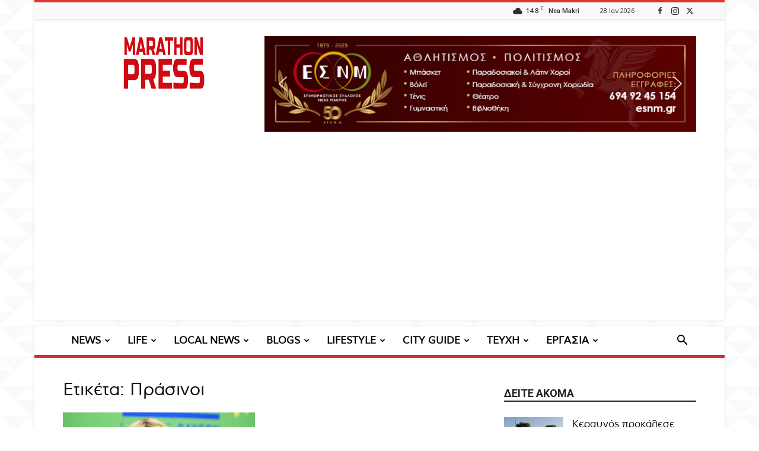

--- FILE ---
content_type: text/html; charset=UTF-8
request_url: https://news.marathonpress.gr/tag/%CF%80%CF%81%CE%AC%CF%83%CE%B9%CE%BD%CE%BF%CE%B9/
body_size: 65767
content:
<!doctype html >
<!--[if IE 8]>    <html class="ie8" lang="en"> <![endif]-->
<!--[if IE 9]>    <html class="ie9" lang="en"> <![endif]-->
<!--[if gt IE 8]><!--> <html lang="el"> <!--<![endif]-->
<head>
    <title>Πράσινοι Archives - Marathon Press</title>
    <meta charset="UTF-8" />
    <meta name="viewport" content="width=device-width, initial-scale=1.0">
    <link rel="pingback" href="https://news.marathonpress.gr/xmlrpc.php" />
    <meta name='robots' content='index, follow, max-image-preview:large, max-snippet:-1, max-video-preview:-1' />
<link rel="icon" type="image/png" href="https://news.marathonpress.gr/wp-content/uploads/2017/01/1000x1000_red.png"><link rel="apple-touch-icon" sizes="76x76" href="http://news.marathonpress.gr/wp-content/uploads/2017/02/red-logo.png"/><link rel="apple-touch-icon" sizes="120x120" href="http://news.marathonpress.gr/wp-content/uploads/2017/02/red-logo.png"/><link rel="apple-touch-icon" sizes="152x152" href="http://news.marathonpress.gr/wp-content/uploads/2017/02/red-logo.png"/><link rel="apple-touch-icon" sizes="114x114" href="http://news.marathonpress.gr/wp-content/uploads/2017/02/red-logo.png"/><link rel="apple-touch-icon" sizes="144x144" href="http://news.marathonpress.gr/wp-content/uploads/2017/02/red-logo.png"/>
	<!-- This site is optimized with the Yoast SEO plugin v26.6 - https://yoast.com/wordpress/plugins/seo/ -->
	<link rel="canonical" href="https://news.marathonpress.gr/tag/πράσινοι/" />
	<meta property="og:locale" content="el_GR" />
	<meta property="og:type" content="article" />
	<meta property="og:title" content="Πράσινοι Archives - Marathon Press" />
	<meta property="og:url" content="https://news.marathonpress.gr/tag/πράσινοι/" />
	<meta property="og:site_name" content="Marathon Press" />
	<meta property="og:image" content="https://news.marathonpress.gr/wp-content/uploads/2017/01/1000x1000_red.png" />
	<meta property="og:image:width" content="1000" />
	<meta property="og:image:height" content="1000" />
	<meta property="og:image:type" content="image/png" />
	<meta name="twitter:card" content="summary_large_image" />
	<script type="application/ld+json" class="yoast-schema-graph">{"@context":"https://schema.org","@graph":[{"@type":"CollectionPage","@id":"https://news.marathonpress.gr/tag/%cf%80%cf%81%ce%ac%cf%83%ce%b9%ce%bd%ce%bf%ce%b9/","url":"https://news.marathonpress.gr/tag/%cf%80%cf%81%ce%ac%cf%83%ce%b9%ce%bd%ce%bf%ce%b9/","name":"Πράσινοι Archives - Marathon Press","isPartOf":{"@id":"https://news.marathonpress.gr/#website"},"primaryImageOfPage":{"@id":"https://news.marathonpress.gr/tag/%cf%80%cf%81%ce%ac%cf%83%ce%b9%ce%bd%ce%bf%ce%b9/#primaryimage"},"image":{"@id":"https://news.marathonpress.gr/tag/%cf%80%cf%81%ce%ac%cf%83%ce%b9%ce%bd%ce%bf%ce%b9/#primaryimage"},"thumbnailUrl":"https://news.marathonpress.gr/wp-content/uploads/2021/09/Capture-101.png","breadcrumb":{"@id":"https://news.marathonpress.gr/tag/%cf%80%cf%81%ce%ac%cf%83%ce%b9%ce%bd%ce%bf%ce%b9/#breadcrumb"},"inLanguage":"el"},{"@type":"ImageObject","inLanguage":"el","@id":"https://news.marathonpress.gr/tag/%cf%80%cf%81%ce%ac%cf%83%ce%b9%ce%bd%ce%bf%ce%b9/#primaryimage","url":"https://news.marathonpress.gr/wp-content/uploads/2021/09/Capture-101.png","contentUrl":"https://news.marathonpress.gr/wp-content/uploads/2021/09/Capture-101.png","width":671,"height":380},{"@type":"BreadcrumbList","@id":"https://news.marathonpress.gr/tag/%cf%80%cf%81%ce%ac%cf%83%ce%b9%ce%bd%ce%bf%ce%b9/#breadcrumb","itemListElement":[{"@type":"ListItem","position":1,"name":"Home","item":"https://news.marathonpress.gr/"},{"@type":"ListItem","position":2,"name":"Πράσινοι"}]},{"@type":"WebSite","@id":"https://news.marathonpress.gr/#website","url":"https://news.marathonpress.gr/","name":"Marathon Press","description":"H Marathon Press σας κρατάει ενημερωμένους με όλα τα τελευταία νέα του Δήμου Μαραθώνα, Ραφήνας - Πικερμίου και Ανατολικής Αττικής!","publisher":{"@id":"https://news.marathonpress.gr/#organization"},"potentialAction":[{"@type":"SearchAction","target":{"@type":"EntryPoint","urlTemplate":"https://news.marathonpress.gr/?s={search_term_string}"},"query-input":{"@type":"PropertyValueSpecification","valueRequired":true,"valueName":"search_term_string"}}],"inLanguage":"el"},{"@type":"Organization","@id":"https://news.marathonpress.gr/#organization","name":"Marathon Press","url":"https://news.marathonpress.gr/","logo":{"@type":"ImageObject","inLanguage":"el","@id":"https://news.marathonpress.gr/#/schema/logo/image/","url":"https://news.marathonpress.gr/wp-content/uploads/2016/11/moblogo.png","contentUrl":"https://news.marathonpress.gr/wp-content/uploads/2016/11/moblogo.png","width":280,"height":96,"caption":"Marathon Press"},"image":{"@id":"https://news.marathonpress.gr/#/schema/logo/image/"},"sameAs":["https://www.facebook.com/newsmarathonpress/"]}]}</script>
	<!-- / Yoast SEO plugin. -->


<link rel='dns-prefetch' href='//fonts.googleapis.com' />
<link rel="alternate" type="application/rss+xml" title="Ροή RSS &raquo; Marathon Press" href="https://news.marathonpress.gr/feed/" />
<link rel="alternate" type="application/rss+xml" title="Ροή Σχολίων &raquo; Marathon Press" href="https://news.marathonpress.gr/comments/feed/" />
<link rel="alternate" type="application/rss+xml" title="Ετικέτα ροής Marathon Press &raquo; Πράσινοι" href="https://news.marathonpress.gr/tag/%cf%80%cf%81%ce%ac%cf%83%ce%b9%ce%bd%ce%bf%ce%b9/feed/" />
<!-- news.marathonpress.gr is managing ads with Advanced Ads 2.0.15 – https://wpadvancedads.com/ --><script id="marat-ready">
			window.advanced_ads_ready=function(e,a){a=a||"complete";var d=function(e){return"interactive"===a?"loading"!==e:"complete"===e};d(document.readyState)?e():document.addEventListener("readystatechange",(function(a){d(a.target.readyState)&&e()}),{once:"interactive"===a})},window.advanced_ads_ready_queue=window.advanced_ads_ready_queue||[];		</script>
		<style id='wp-img-auto-sizes-contain-inline-css' type='text/css'>
img:is([sizes=auto i],[sizes^="auto," i]){contain-intrinsic-size:3000px 1500px}
/*# sourceURL=wp-img-auto-sizes-contain-inline-css */
</style>
<style id='wp-emoji-styles-inline-css' type='text/css'>

	img.wp-smiley, img.emoji {
		display: inline !important;
		border: none !important;
		box-shadow: none !important;
		height: 1em !important;
		width: 1em !important;
		margin: 0 0.07em !important;
		vertical-align: -0.1em !important;
		background: none !important;
		padding: 0 !important;
	}
/*# sourceURL=wp-emoji-styles-inline-css */
</style>
<style id='wp-block-library-inline-css' type='text/css'>
:root{--wp-block-synced-color:#7a00df;--wp-block-synced-color--rgb:122,0,223;--wp-bound-block-color:var(--wp-block-synced-color);--wp-editor-canvas-background:#ddd;--wp-admin-theme-color:#007cba;--wp-admin-theme-color--rgb:0,124,186;--wp-admin-theme-color-darker-10:#006ba1;--wp-admin-theme-color-darker-10--rgb:0,107,160.5;--wp-admin-theme-color-darker-20:#005a87;--wp-admin-theme-color-darker-20--rgb:0,90,135;--wp-admin-border-width-focus:2px}@media (min-resolution:192dpi){:root{--wp-admin-border-width-focus:1.5px}}.wp-element-button{cursor:pointer}:root .has-very-light-gray-background-color{background-color:#eee}:root .has-very-dark-gray-background-color{background-color:#313131}:root .has-very-light-gray-color{color:#eee}:root .has-very-dark-gray-color{color:#313131}:root .has-vivid-green-cyan-to-vivid-cyan-blue-gradient-background{background:linear-gradient(135deg,#00d084,#0693e3)}:root .has-purple-crush-gradient-background{background:linear-gradient(135deg,#34e2e4,#4721fb 50%,#ab1dfe)}:root .has-hazy-dawn-gradient-background{background:linear-gradient(135deg,#faaca8,#dad0ec)}:root .has-subdued-olive-gradient-background{background:linear-gradient(135deg,#fafae1,#67a671)}:root .has-atomic-cream-gradient-background{background:linear-gradient(135deg,#fdd79a,#004a59)}:root .has-nightshade-gradient-background{background:linear-gradient(135deg,#330968,#31cdcf)}:root .has-midnight-gradient-background{background:linear-gradient(135deg,#020381,#2874fc)}:root{--wp--preset--font-size--normal:16px;--wp--preset--font-size--huge:42px}.has-regular-font-size{font-size:1em}.has-larger-font-size{font-size:2.625em}.has-normal-font-size{font-size:var(--wp--preset--font-size--normal)}.has-huge-font-size{font-size:var(--wp--preset--font-size--huge)}.has-text-align-center{text-align:center}.has-text-align-left{text-align:left}.has-text-align-right{text-align:right}.has-fit-text{white-space:nowrap!important}#end-resizable-editor-section{display:none}.aligncenter{clear:both}.items-justified-left{justify-content:flex-start}.items-justified-center{justify-content:center}.items-justified-right{justify-content:flex-end}.items-justified-space-between{justify-content:space-between}.screen-reader-text{border:0;clip-path:inset(50%);height:1px;margin:-1px;overflow:hidden;padding:0;position:absolute;width:1px;word-wrap:normal!important}.screen-reader-text:focus{background-color:#ddd;clip-path:none;color:#444;display:block;font-size:1em;height:auto;left:5px;line-height:normal;padding:15px 23px 14px;text-decoration:none;top:5px;width:auto;z-index:100000}html :where(.has-border-color){border-style:solid}html :where([style*=border-top-color]){border-top-style:solid}html :where([style*=border-right-color]){border-right-style:solid}html :where([style*=border-bottom-color]){border-bottom-style:solid}html :where([style*=border-left-color]){border-left-style:solid}html :where([style*=border-width]){border-style:solid}html :where([style*=border-top-width]){border-top-style:solid}html :where([style*=border-right-width]){border-right-style:solid}html :where([style*=border-bottom-width]){border-bottom-style:solid}html :where([style*=border-left-width]){border-left-style:solid}html :where(img[class*=wp-image-]){height:auto;max-width:100%}:where(figure){margin:0 0 1em}html :where(.is-position-sticky){--wp-admin--admin-bar--position-offset:var(--wp-admin--admin-bar--height,0px)}@media screen and (max-width:600px){html :where(.is-position-sticky){--wp-admin--admin-bar--position-offset:0px}}

/*# sourceURL=wp-block-library-inline-css */
</style><style id='global-styles-inline-css' type='text/css'>
:root{--wp--preset--aspect-ratio--square: 1;--wp--preset--aspect-ratio--4-3: 4/3;--wp--preset--aspect-ratio--3-4: 3/4;--wp--preset--aspect-ratio--3-2: 3/2;--wp--preset--aspect-ratio--2-3: 2/3;--wp--preset--aspect-ratio--16-9: 16/9;--wp--preset--aspect-ratio--9-16: 9/16;--wp--preset--color--black: #000000;--wp--preset--color--cyan-bluish-gray: #abb8c3;--wp--preset--color--white: #ffffff;--wp--preset--color--pale-pink: #f78da7;--wp--preset--color--vivid-red: #cf2e2e;--wp--preset--color--luminous-vivid-orange: #ff6900;--wp--preset--color--luminous-vivid-amber: #fcb900;--wp--preset--color--light-green-cyan: #7bdcb5;--wp--preset--color--vivid-green-cyan: #00d084;--wp--preset--color--pale-cyan-blue: #8ed1fc;--wp--preset--color--vivid-cyan-blue: #0693e3;--wp--preset--color--vivid-purple: #9b51e0;--wp--preset--gradient--vivid-cyan-blue-to-vivid-purple: linear-gradient(135deg,rgb(6,147,227) 0%,rgb(155,81,224) 100%);--wp--preset--gradient--light-green-cyan-to-vivid-green-cyan: linear-gradient(135deg,rgb(122,220,180) 0%,rgb(0,208,130) 100%);--wp--preset--gradient--luminous-vivid-amber-to-luminous-vivid-orange: linear-gradient(135deg,rgb(252,185,0) 0%,rgb(255,105,0) 100%);--wp--preset--gradient--luminous-vivid-orange-to-vivid-red: linear-gradient(135deg,rgb(255,105,0) 0%,rgb(207,46,46) 100%);--wp--preset--gradient--very-light-gray-to-cyan-bluish-gray: linear-gradient(135deg,rgb(238,238,238) 0%,rgb(169,184,195) 100%);--wp--preset--gradient--cool-to-warm-spectrum: linear-gradient(135deg,rgb(74,234,220) 0%,rgb(151,120,209) 20%,rgb(207,42,186) 40%,rgb(238,44,130) 60%,rgb(251,105,98) 80%,rgb(254,248,76) 100%);--wp--preset--gradient--blush-light-purple: linear-gradient(135deg,rgb(255,206,236) 0%,rgb(152,150,240) 100%);--wp--preset--gradient--blush-bordeaux: linear-gradient(135deg,rgb(254,205,165) 0%,rgb(254,45,45) 50%,rgb(107,0,62) 100%);--wp--preset--gradient--luminous-dusk: linear-gradient(135deg,rgb(255,203,112) 0%,rgb(199,81,192) 50%,rgb(65,88,208) 100%);--wp--preset--gradient--pale-ocean: linear-gradient(135deg,rgb(255,245,203) 0%,rgb(182,227,212) 50%,rgb(51,167,181) 100%);--wp--preset--gradient--electric-grass: linear-gradient(135deg,rgb(202,248,128) 0%,rgb(113,206,126) 100%);--wp--preset--gradient--midnight: linear-gradient(135deg,rgb(2,3,129) 0%,rgb(40,116,252) 100%);--wp--preset--font-size--small: 11px;--wp--preset--font-size--medium: 20px;--wp--preset--font-size--large: 32px;--wp--preset--font-size--x-large: 42px;--wp--preset--font-size--regular: 15px;--wp--preset--font-size--larger: 50px;--wp--preset--spacing--20: 0.44rem;--wp--preset--spacing--30: 0.67rem;--wp--preset--spacing--40: 1rem;--wp--preset--spacing--50: 1.5rem;--wp--preset--spacing--60: 2.25rem;--wp--preset--spacing--70: 3.38rem;--wp--preset--spacing--80: 5.06rem;--wp--preset--shadow--natural: 6px 6px 9px rgba(0, 0, 0, 0.2);--wp--preset--shadow--deep: 12px 12px 50px rgba(0, 0, 0, 0.4);--wp--preset--shadow--sharp: 6px 6px 0px rgba(0, 0, 0, 0.2);--wp--preset--shadow--outlined: 6px 6px 0px -3px rgb(255, 255, 255), 6px 6px rgb(0, 0, 0);--wp--preset--shadow--crisp: 6px 6px 0px rgb(0, 0, 0);}:where(.is-layout-flex){gap: 0.5em;}:where(.is-layout-grid){gap: 0.5em;}body .is-layout-flex{display: flex;}.is-layout-flex{flex-wrap: wrap;align-items: center;}.is-layout-flex > :is(*, div){margin: 0;}body .is-layout-grid{display: grid;}.is-layout-grid > :is(*, div){margin: 0;}:where(.wp-block-columns.is-layout-flex){gap: 2em;}:where(.wp-block-columns.is-layout-grid){gap: 2em;}:where(.wp-block-post-template.is-layout-flex){gap: 1.25em;}:where(.wp-block-post-template.is-layout-grid){gap: 1.25em;}.has-black-color{color: var(--wp--preset--color--black) !important;}.has-cyan-bluish-gray-color{color: var(--wp--preset--color--cyan-bluish-gray) !important;}.has-white-color{color: var(--wp--preset--color--white) !important;}.has-pale-pink-color{color: var(--wp--preset--color--pale-pink) !important;}.has-vivid-red-color{color: var(--wp--preset--color--vivid-red) !important;}.has-luminous-vivid-orange-color{color: var(--wp--preset--color--luminous-vivid-orange) !important;}.has-luminous-vivid-amber-color{color: var(--wp--preset--color--luminous-vivid-amber) !important;}.has-light-green-cyan-color{color: var(--wp--preset--color--light-green-cyan) !important;}.has-vivid-green-cyan-color{color: var(--wp--preset--color--vivid-green-cyan) !important;}.has-pale-cyan-blue-color{color: var(--wp--preset--color--pale-cyan-blue) !important;}.has-vivid-cyan-blue-color{color: var(--wp--preset--color--vivid-cyan-blue) !important;}.has-vivid-purple-color{color: var(--wp--preset--color--vivid-purple) !important;}.has-black-background-color{background-color: var(--wp--preset--color--black) !important;}.has-cyan-bluish-gray-background-color{background-color: var(--wp--preset--color--cyan-bluish-gray) !important;}.has-white-background-color{background-color: var(--wp--preset--color--white) !important;}.has-pale-pink-background-color{background-color: var(--wp--preset--color--pale-pink) !important;}.has-vivid-red-background-color{background-color: var(--wp--preset--color--vivid-red) !important;}.has-luminous-vivid-orange-background-color{background-color: var(--wp--preset--color--luminous-vivid-orange) !important;}.has-luminous-vivid-amber-background-color{background-color: var(--wp--preset--color--luminous-vivid-amber) !important;}.has-light-green-cyan-background-color{background-color: var(--wp--preset--color--light-green-cyan) !important;}.has-vivid-green-cyan-background-color{background-color: var(--wp--preset--color--vivid-green-cyan) !important;}.has-pale-cyan-blue-background-color{background-color: var(--wp--preset--color--pale-cyan-blue) !important;}.has-vivid-cyan-blue-background-color{background-color: var(--wp--preset--color--vivid-cyan-blue) !important;}.has-vivid-purple-background-color{background-color: var(--wp--preset--color--vivid-purple) !important;}.has-black-border-color{border-color: var(--wp--preset--color--black) !important;}.has-cyan-bluish-gray-border-color{border-color: var(--wp--preset--color--cyan-bluish-gray) !important;}.has-white-border-color{border-color: var(--wp--preset--color--white) !important;}.has-pale-pink-border-color{border-color: var(--wp--preset--color--pale-pink) !important;}.has-vivid-red-border-color{border-color: var(--wp--preset--color--vivid-red) !important;}.has-luminous-vivid-orange-border-color{border-color: var(--wp--preset--color--luminous-vivid-orange) !important;}.has-luminous-vivid-amber-border-color{border-color: var(--wp--preset--color--luminous-vivid-amber) !important;}.has-light-green-cyan-border-color{border-color: var(--wp--preset--color--light-green-cyan) !important;}.has-vivid-green-cyan-border-color{border-color: var(--wp--preset--color--vivid-green-cyan) !important;}.has-pale-cyan-blue-border-color{border-color: var(--wp--preset--color--pale-cyan-blue) !important;}.has-vivid-cyan-blue-border-color{border-color: var(--wp--preset--color--vivid-cyan-blue) !important;}.has-vivid-purple-border-color{border-color: var(--wp--preset--color--vivid-purple) !important;}.has-vivid-cyan-blue-to-vivid-purple-gradient-background{background: var(--wp--preset--gradient--vivid-cyan-blue-to-vivid-purple) !important;}.has-light-green-cyan-to-vivid-green-cyan-gradient-background{background: var(--wp--preset--gradient--light-green-cyan-to-vivid-green-cyan) !important;}.has-luminous-vivid-amber-to-luminous-vivid-orange-gradient-background{background: var(--wp--preset--gradient--luminous-vivid-amber-to-luminous-vivid-orange) !important;}.has-luminous-vivid-orange-to-vivid-red-gradient-background{background: var(--wp--preset--gradient--luminous-vivid-orange-to-vivid-red) !important;}.has-very-light-gray-to-cyan-bluish-gray-gradient-background{background: var(--wp--preset--gradient--very-light-gray-to-cyan-bluish-gray) !important;}.has-cool-to-warm-spectrum-gradient-background{background: var(--wp--preset--gradient--cool-to-warm-spectrum) !important;}.has-blush-light-purple-gradient-background{background: var(--wp--preset--gradient--blush-light-purple) !important;}.has-blush-bordeaux-gradient-background{background: var(--wp--preset--gradient--blush-bordeaux) !important;}.has-luminous-dusk-gradient-background{background: var(--wp--preset--gradient--luminous-dusk) !important;}.has-pale-ocean-gradient-background{background: var(--wp--preset--gradient--pale-ocean) !important;}.has-electric-grass-gradient-background{background: var(--wp--preset--gradient--electric-grass) !important;}.has-midnight-gradient-background{background: var(--wp--preset--gradient--midnight) !important;}.has-small-font-size{font-size: var(--wp--preset--font-size--small) !important;}.has-medium-font-size{font-size: var(--wp--preset--font-size--medium) !important;}.has-large-font-size{font-size: var(--wp--preset--font-size--large) !important;}.has-x-large-font-size{font-size: var(--wp--preset--font-size--x-large) !important;}
/*# sourceURL=global-styles-inline-css */
</style>

<style id='classic-theme-styles-inline-css' type='text/css'>
/*! This file is auto-generated */
.wp-block-button__link{color:#fff;background-color:#32373c;border-radius:9999px;box-shadow:none;text-decoration:none;padding:calc(.667em + 2px) calc(1.333em + 2px);font-size:1.125em}.wp-block-file__button{background:#32373c;color:#fff;text-decoration:none}
/*# sourceURL=/wp-includes/css/classic-themes.min.css */
</style>
<link rel='stylesheet' id='td-plugin-multi-purpose-css' href='https://news.marathonpress.gr/wp-content/plugins/td-composer/td-multi-purpose/style.css?ver=f5944f875d40373a71eebc33dc72056b' type='text/css' media='all' />
<link rel='stylesheet' id='google-fonts-style-css' href='https://fonts.googleapis.com/css?family=Open+Sans%3A400%2C600%2C700%7CRoboto%3A400%2C500%2C700&#038;display=swap&#038;ver=12.6' type='text/css' media='all' />
<link rel='stylesheet' id='td-theme-css' href='https://news.marathonpress.gr/wp-content/themes/Newspaper/style.css?ver=12.6' type='text/css' media='all' />
<style id='td-theme-inline-css' type='text/css'>@media (max-width:767px){.td-header-desktop-wrap{display:none}}@media (min-width:767px){.td-header-mobile-wrap{display:none}}</style>
<link rel='stylesheet' id='td-legacy-framework-front-style-css' href='https://news.marathonpress.gr/wp-content/plugins/td-composer/legacy/Newspaper/assets/css/td_legacy_main.css?ver=f5944f875d40373a71eebc33dc72056b' type='text/css' media='all' />
<link rel='stylesheet' id='td-standard-pack-framework-front-style-css' href='https://news.marathonpress.gr/wp-content/plugins/td-standard-pack/Newspaper/assets/css/td_standard_pack_main.css?ver=849499de90f3875b7a342475ea325e90' type='text/css' media='all' />
<link rel='stylesheet' id='td-theme-demo-style-css' href='https://news.marathonpress.gr/wp-content/plugins/td-composer/legacy/Newspaper/includes/demos/magazine/demo_style.css?ver=12.6' type='text/css' media='all' />
<link rel='stylesheet' id='tdb_style_cloud_templates_front-css' href='https://news.marathonpress.gr/wp-content/plugins/td-cloud-library/assets/css/tdb_main.css?ver=ca46607f0f63147990c8ac1f35d750e1' type='text/css' media='all' />
<link rel="stylesheet" type="text/css" href="https://news.marathonpress.gr/wp-content/plugins/smart-slider-3/Public/SmartSlider3/Application/Frontend/Assets/dist/smartslider.min.css?ver=c397fa89" media="all">
<style data-related="n2-ss-2">div#n2-ss-2 .n2-ss-slider-1{display:grid;position:relative;}div#n2-ss-2 .n2-ss-slider-2{display:grid;position:relative;overflow:hidden;padding:0px 0px 0px 0px;border:0px solid RGBA(62,62,62,1);border-radius:0px;background-clip:padding-box;background-repeat:repeat;background-position:50% 50%;background-size:cover;background-attachment:scroll;z-index:1;}div#n2-ss-2:not(.n2-ss-loaded) .n2-ss-slider-2{background-image:none !important;}div#n2-ss-2 .n2-ss-slider-3{display:grid;grid-template-areas:'cover';position:relative;overflow:hidden;z-index:10;}div#n2-ss-2 .n2-ss-slider-3 > *{grid-area:cover;}div#n2-ss-2 .n2-ss-slide-backgrounds,div#n2-ss-2 .n2-ss-slider-3 > .n2-ss-divider{position:relative;}div#n2-ss-2 .n2-ss-slide-backgrounds{z-index:10;}div#n2-ss-2 .n2-ss-slide-backgrounds > *{overflow:hidden;}div#n2-ss-2 .n2-ss-slide-background{transform:translateX(-100000px);}div#n2-ss-2 .n2-ss-slider-4{place-self:center;position:relative;width:100%;height:100%;z-index:20;display:grid;grid-template-areas:'slide';}div#n2-ss-2 .n2-ss-slider-4 > *{grid-area:slide;}div#n2-ss-2.n2-ss-full-page--constrain-ratio .n2-ss-slider-4{height:auto;}div#n2-ss-2 .n2-ss-slide{display:grid;place-items:center;grid-auto-columns:100%;position:relative;z-index:20;-webkit-backface-visibility:hidden;transform:translateX(-100000px);}div#n2-ss-2 .n2-ss-slide{perspective:1500px;}div#n2-ss-2 .n2-ss-slide-active{z-index:21;}.n2-ss-background-animation{position:absolute;top:0;left:0;width:100%;height:100%;z-index:3;}div#n2-ss-2 .nextend-arrow{cursor:pointer;overflow:hidden;line-height:0 !important;z-index:18;-webkit-user-select:none;}div#n2-ss-2 .nextend-arrow img{position:relative;display:block;}div#n2-ss-2 .nextend-arrow img.n2-arrow-hover-img{display:none;}div#n2-ss-2 .nextend-arrow:FOCUS img.n2-arrow-hover-img,div#n2-ss-2 .nextend-arrow:HOVER img.n2-arrow-hover-img{display:inline;}div#n2-ss-2 .nextend-arrow:FOCUS img.n2-arrow-normal-img,div#n2-ss-2 .nextend-arrow:HOVER img.n2-arrow-normal-img{display:none;}div#n2-ss-2 .nextend-arrow-animated{overflow:hidden;}div#n2-ss-2 .nextend-arrow-animated > div{position:relative;}div#n2-ss-2 .nextend-arrow-animated .n2-active{position:absolute;}div#n2-ss-2 .nextend-arrow-animated-fade{transition:background 0.3s, opacity 0.4s;}div#n2-ss-2 .nextend-arrow-animated-horizontal > div{transition:all 0.4s;transform:none;}div#n2-ss-2 .nextend-arrow-animated-horizontal .n2-active{top:0;}div#n2-ss-2 .nextend-arrow-previous.nextend-arrow-animated-horizontal .n2-active{left:100%;}div#n2-ss-2 .nextend-arrow-next.nextend-arrow-animated-horizontal .n2-active{right:100%;}div#n2-ss-2 .nextend-arrow-previous.nextend-arrow-animated-horizontal:HOVER > div,div#n2-ss-2 .nextend-arrow-previous.nextend-arrow-animated-horizontal:FOCUS > div{transform:translateX(-100%);}div#n2-ss-2 .nextend-arrow-next.nextend-arrow-animated-horizontal:HOVER > div,div#n2-ss-2 .nextend-arrow-next.nextend-arrow-animated-horizontal:FOCUS > div{transform:translateX(100%);}div#n2-ss-2 .nextend-arrow-animated-vertical > div{transition:all 0.4s;transform:none;}div#n2-ss-2 .nextend-arrow-animated-vertical .n2-active{left:0;}div#n2-ss-2 .nextend-arrow-previous.nextend-arrow-animated-vertical .n2-active{top:100%;}div#n2-ss-2 .nextend-arrow-next.nextend-arrow-animated-vertical .n2-active{bottom:100%;}div#n2-ss-2 .nextend-arrow-previous.nextend-arrow-animated-vertical:HOVER > div,div#n2-ss-2 .nextend-arrow-previous.nextend-arrow-animated-vertical:FOCUS > div{transform:translateY(-100%);}div#n2-ss-2 .nextend-arrow-next.nextend-arrow-animated-vertical:HOVER > div,div#n2-ss-2 .nextend-arrow-next.nextend-arrow-animated-vertical:FOCUS > div{transform:translateY(100%);}div#n2-ss-2 .n-uc-LTDlpykqBnqm{padding:10px 10px 10px 10px}div#n2-ss-2 .n-uc-6SJofccYfbvC{padding:10px 10px 10px 10px}div#n2-ss-2 .n-uc-Pq4EmjJoGUAW{padding:10px 10px 10px 10px}div#n2-ss-2 .n-uc-CaNoltAUhdpL{padding:10px 10px 10px 10px}div#n2-ss-2 .n-uc-J1X43rVMKbjM{padding:10px 10px 10px 10px}div#n2-ss-2 .nextend-arrow img{width: 32px}@media (min-width: 1200px){div#n2-ss-2 [data-hide-desktopportrait="1"]{display: none !important;}}@media (orientation: landscape) and (max-width: 1199px) and (min-width: 901px),(orientation: portrait) and (max-width: 1199px) and (min-width: 701px){div#n2-ss-2 [data-hide-tabletportrait="1"]{display: none !important;}}@media (orientation: landscape) and (max-width: 900px),(orientation: portrait) and (max-width: 700px){div#n2-ss-2 [data-hide-mobileportrait="1"]{display: none !important;}div#n2-ss-2 .nextend-arrow img{width: 16px}}</style>
<script>(function(){this._N2=this._N2||{_r:[],_d:[],r:function(){this._r.push(arguments)},d:function(){this._d.push(arguments)}}}).call(window);</script><script src="https://news.marathonpress.gr/wp-content/plugins/smart-slider-3/Public/SmartSlider3/Application/Frontend/Assets/dist/n2.min.js?ver=c397fa89" defer async></script>
<script src="https://news.marathonpress.gr/wp-content/plugins/smart-slider-3/Public/SmartSlider3/Application/Frontend/Assets/dist/smartslider-frontend.min.js?ver=c397fa89" defer async></script>
<script src="https://news.marathonpress.gr/wp-content/plugins/smart-slider-3/Public/SmartSlider3/Slider/SliderType/Simple/Assets/dist/ss-simple.min.js?ver=c397fa89" defer async></script>
<script src="https://news.marathonpress.gr/wp-content/plugins/smart-slider-3/Public/SmartSlider3/Widget/Arrow/ArrowImage/Assets/dist/w-arrow-image.min.js?ver=c397fa89" defer async></script>
<script>_N2.r('documentReady',function(){_N2.r(["documentReady","smartslider-frontend","SmartSliderWidgetArrowImage","ss-simple"],function(){new _N2.SmartSliderSimple('n2-ss-2',{"admin":false,"background.video.mobile":1,"loadingTime":2000,"alias":{"id":0,"smoothScroll":0,"slideSwitch":0,"scroll":1},"align":"normal","isDelayed":0,"responsive":{"mediaQueries":{"all":false,"desktopportrait":["(min-width: 1200px)"],"tabletportrait":["(orientation: landscape) and (max-width: 1199px) and (min-width: 901px)","(orientation: portrait) and (max-width: 1199px) and (min-width: 701px)"],"mobileportrait":["(orientation: landscape) and (max-width: 900px)","(orientation: portrait) and (max-width: 700px)"]},"base":{"slideOuterWidth":697,"slideOuterHeight":154,"sliderWidth":697,"sliderHeight":154,"slideWidth":697,"slideHeight":154},"hideOn":{"desktopLandscape":false,"desktopPortrait":false,"tabletLandscape":false,"tabletPortrait":false,"mobileLandscape":false,"mobilePortrait":false},"onResizeEnabled":true,"type":"auto","sliderHeightBasedOn":"real","focusUser":1,"focusEdge":"auto","breakpoints":[{"device":"tabletPortrait","type":"max-screen-width","portraitWidth":1199,"landscapeWidth":1199},{"device":"mobilePortrait","type":"max-screen-width","portraitWidth":700,"landscapeWidth":900}],"enabledDevices":{"desktopLandscape":0,"desktopPortrait":1,"tabletLandscape":0,"tabletPortrait":1,"mobileLandscape":0,"mobilePortrait":1},"sizes":{"desktopPortrait":{"width":697,"height":154,"max":3000,"min":697},"tabletPortrait":{"width":697,"height":154,"customHeight":false,"max":1199,"min":697},"mobilePortrait":{"width":320,"height":70,"customHeight":false,"max":900,"min":320}},"overflowHiddenPage":0,"focus":{"offsetTop":"#wpadminbar","offsetBottom":""}},"controls":{"mousewheel":0,"touch":"horizontal","keyboard":1,"blockCarouselInteraction":1},"playWhenVisible":1,"playWhenVisibleAt":0.5,"lazyLoad":0,"lazyLoadNeighbor":0,"blockrightclick":0,"maintainSession":0,"autoplay":{"enabled":1,"start":1,"duration":2000,"autoplayLoop":1,"allowReStart":0,"reverse":0,"pause":{"click":1,"mouse":"0","mediaStarted":1},"resume":{"click":0,"mouse":"0","mediaEnded":1,"slidechanged":0},"interval":1,"intervalModifier":"loop","intervalSlide":"current"},"perspective":1500,"layerMode":{"playOnce":0,"playFirstLayer":1,"mode":"skippable","inAnimation":"mainInEnd"},"bgAnimations":0,"mainanimation":{"type":"crossfade","duration":300,"delay":0,"ease":"easeOutQuad","shiftedBackgroundAnimation":0},"carousel":1,"initCallbacks":function(){new _N2.SmartSliderWidgetArrowImage(this)}})})});</script><script type="text/javascript" src="https://news.marathonpress.gr/wp-includes/js/jquery/jquery.min.js?ver=3.7.1" id="jquery-core-js"></script>
<script type="text/javascript" src="https://news.marathonpress.gr/wp-includes/js/jquery/jquery-migrate.min.js?ver=3.4.1" id="jquery-migrate-js"></script>
<link rel="https://api.w.org/" href="https://news.marathonpress.gr/wp-json/" /><link rel="alternate" title="JSON" type="application/json" href="https://news.marathonpress.gr/wp-json/wp/v2/tags/8053" /><link rel="EditURI" type="application/rsd+xml" title="RSD" href="https://news.marathonpress.gr/xmlrpc.php?rsd" />
<meta name="generator" content="WordPress 6.9" />
<!--[if lt IE 9]><script src="https://cdnjs.cloudflare.com/ajax/libs/html5shiv/3.7.3/html5shiv.js"></script><![endif]-->
        <script>
        window.tdb_global_vars = {"wpRestUrl":"https:\/\/news.marathonpress.gr\/wp-json\/","permalinkStructure":"\/%postname%\/"};
        window.tdb_p_autoload_vars = {"isAjax":false,"isAdminBarShowing":false,"autoloadScrollPercent":50};
    </script>
    
    <style id="tdb-global-colors">:root{--today-news-dark-bg:#000000;--today-news-accent:#CE0000;--today-news-white:#FFFFFF;--today-news-white-transparent:rgba(255,255,255,0.75);--today-news-white-transparent2:rgba(255,255,255,0.1);--today-news-dark-gray:#222222;--today-news-light-gray:#d8d8d8}</style>
	

<!-- JS generated by theme -->

<script>
    
    

	    var tdBlocksArray = []; //here we store all the items for the current page

	    // td_block class - each ajax block uses a object of this class for requests
	    function tdBlock() {
		    this.id = '';
		    this.block_type = 1; //block type id (1-234 etc)
		    this.atts = '';
		    this.td_column_number = '';
		    this.td_current_page = 1; //
		    this.post_count = 0; //from wp
		    this.found_posts = 0; //from wp
		    this.max_num_pages = 0; //from wp
		    this.td_filter_value = ''; //current live filter value
		    this.is_ajax_running = false;
		    this.td_user_action = ''; // load more or infinite loader (used by the animation)
		    this.header_color = '';
		    this.ajax_pagination_infinite_stop = ''; //show load more at page x
	    }

        // td_js_generator - mini detector
        ( function () {
            var htmlTag = document.getElementsByTagName("html")[0];

	        if ( navigator.userAgent.indexOf("MSIE 10.0") > -1 ) {
                htmlTag.className += ' ie10';
            }

            if ( !!navigator.userAgent.match(/Trident.*rv\:11\./) ) {
                htmlTag.className += ' ie11';
            }

	        if ( navigator.userAgent.indexOf("Edge") > -1 ) {
                htmlTag.className += ' ieEdge';
            }

            if ( /(iPad|iPhone|iPod)/g.test(navigator.userAgent) ) {
                htmlTag.className += ' td-md-is-ios';
            }

            var user_agent = navigator.userAgent.toLowerCase();
            if ( user_agent.indexOf("android") > -1 ) {
                htmlTag.className += ' td-md-is-android';
            }

            if ( -1 !== navigator.userAgent.indexOf('Mac OS X')  ) {
                htmlTag.className += ' td-md-is-os-x';
            }

            if ( /chrom(e|ium)/.test(navigator.userAgent.toLowerCase()) ) {
               htmlTag.className += ' td-md-is-chrome';
            }

            if ( -1 !== navigator.userAgent.indexOf('Firefox') ) {
                htmlTag.className += ' td-md-is-firefox';
            }

            if ( -1 !== navigator.userAgent.indexOf('Safari') && -1 === navigator.userAgent.indexOf('Chrome') ) {
                htmlTag.className += ' td-md-is-safari';
            }

            if( -1 !== navigator.userAgent.indexOf('IEMobile') ){
                htmlTag.className += ' td-md-is-iemobile';
            }

        })();

        var tdLocalCache = {};

        ( function () {
            "use strict";

            tdLocalCache = {
                data: {},
                remove: function (resource_id) {
                    delete tdLocalCache.data[resource_id];
                },
                exist: function (resource_id) {
                    return tdLocalCache.data.hasOwnProperty(resource_id) && tdLocalCache.data[resource_id] !== null;
                },
                get: function (resource_id) {
                    return tdLocalCache.data[resource_id];
                },
                set: function (resource_id, cachedData) {
                    tdLocalCache.remove(resource_id);
                    tdLocalCache.data[resource_id] = cachedData;
                }
            };
        })();

    
    
var td_viewport_interval_list=[{"limitBottom":767,"sidebarWidth":228},{"limitBottom":1018,"sidebarWidth":300},{"limitBottom":1140,"sidebarWidth":324}];
var tds_general_modal_image="yes";
var tdc_is_installed="yes";
var td_ajax_url="https:\/\/news.marathonpress.gr\/wp-admin\/admin-ajax.php?td_theme_name=Newspaper&v=12.6";
var td_get_template_directory_uri="https:\/\/news.marathonpress.gr\/wp-content\/plugins\/td-composer\/legacy\/common";
var tds_snap_menu="snap";
var tds_logo_on_sticky="show";
var tds_header_style="";
var td_please_wait="\u03a0\u03b1\u03c1\u03b1\u03ba\u03b1\u03bb\u03bf\u03cd\u03bc\u03b5 \u03c0\u03b5\u03c1\u03b9\u03bc\u03ad\u03bd\u03b5\u03c4\u03b5...";
var td_email_user_pass_incorrect="\u03a7\u03c1\u03ae\u03c3\u03c4\u03b7\u03c2 \u03ae \u03ba\u03c9\u03b4\u03b9\u03ba\u03cc\u03c2 \u03bb\u03b1\u03bd\u03b8\u03b1\u03c3\u03bc\u03ad\u03bd\u03bf\u03c2!";
var td_email_user_incorrect="Email \u03ae \u03cc\u03bd\u03bf\u03bc\u03b1 \u03c7\u03c1\u03ae\u03c3\u03c4\u03b7 \u03bb\u03b1\u03bd\u03b8\u03b1\u03c3\u03bc\u03ad\u03bd\u03bf!";
var td_email_incorrect="Email \u03bb\u03b1\u03bd\u03b8\u03b1\u03c3\u03bc\u03ad\u03bd\u03bf!";
var td_user_incorrect="Username incorrect!";
var td_email_user_empty="Email or username empty!";
var td_pass_empty="Pass empty!";
var td_pass_pattern_incorrect="Invalid Pass Pattern!";
var td_retype_pass_incorrect="Retyped Pass incorrect!";
var tds_more_articles_on_post_enable="";
var tds_more_articles_on_post_time_to_wait="";
var tds_more_articles_on_post_pages_distance_from_top=0;
var tds_theme_color_site_wide="#dd3333";
var tds_smart_sidebar="enabled";
var tdThemeName="Newspaper";
var tdThemeNameWl="Newspaper";
var td_magnific_popup_translation_tPrev="\u03a0\u03c1\u03bf\u03b7\u03b3\u03bf\u03cd\u03bc\u03b5\u03bd\u03bf (\u039a\u03bf\u03c5\u03bc\u03c0\u03af \u03b1\u03c1\u03b9\u03c3\u03c4\u03b5\u03c1\u03bf\u03cd \u03b2\u03ad\u03bb\u03bf\u03c5\u03c2)";
var td_magnific_popup_translation_tNext="\u0395\u03c0\u03cc\u03bc\u03b5\u03bd\u03bf (\u039a\u03bf\u03c5\u03bc\u03c0\u03af \u03b4\u03b5\u03be\u03b9\u03bf\u03cd \u03b2\u03ad\u03bb\u03bf\u03c5\u03c2)";
var td_magnific_popup_translation_tCounter="%curr% \u03b1\u03c0\u03cc %total%";
var td_magnific_popup_translation_ajax_tError="\u03a4\u03bf \u03c0\u03b5\u03c1\u03b9\u03b5\u03c7\u03cc\u03bc\u03b5\u03bd\u03bf \u03b1\u03c0\u03cc %url% \u03b4\u03b5\u03bd \u03ae\u03c4\u03b1\u03bd \u03b4\u03c5\u03bd\u03b1\u03c4\u03cc \u03bd\u03b1 \u03c6\u03bf\u03c1\u03c4\u03c9\u03b8\u03b5\u03af.";
var td_magnific_popup_translation_image_tError="\u0397 \u03b5\u03b9\u03ba\u03cc\u03bd\u03b1 #%curr% \u03b4\u03b5\u03bd \u03ae\u03c4\u03b1\u03bd \u03b4\u03c5\u03bd\u03b1\u03c4\u03cc \u03bd\u03b1 \u03c6\u03bf\u03c1\u03c4\u03c9\u03b8\u03b5\u03af.";
var tdBlockNonce="a8f26276cd";
var tdMobileMenu="enabled";
var tdMobileSearch="enabled";
var tdsDateFormat="j M Y";
var tdDateNamesI18n={"month_names":["\u0399\u03b1\u03bd\u03bf\u03c5\u03ac\u03c1\u03b9\u03bf\u03c2","\u03a6\u03b5\u03b2\u03c1\u03bf\u03c5\u03ac\u03c1\u03b9\u03bf\u03c2","\u039c\u03ac\u03c1\u03c4\u03b9\u03bf\u03c2","\u0391\u03c0\u03c1\u03af\u03bb\u03b9\u03bf\u03c2","\u039c\u03ac\u03b9\u03bf\u03c2","\u0399\u03bf\u03cd\u03bd\u03b9\u03bf\u03c2","\u0399\u03bf\u03cd\u03bb\u03b9\u03bf\u03c2","\u0391\u03cd\u03b3\u03bf\u03c5\u03c3\u03c4\u03bf\u03c2","\u03a3\u03b5\u03c0\u03c4\u03ad\u03bc\u03b2\u03c1\u03b9\u03bf\u03c2","\u039f\u03ba\u03c4\u03ce\u03b2\u03c1\u03b9\u03bf\u03c2","\u039d\u03bf\u03ad\u03bc\u03b2\u03c1\u03b9\u03bf\u03c2","\u0394\u03b5\u03ba\u03ad\u03bc\u03b2\u03c1\u03b9\u03bf\u03c2"],"month_names_short":["\u0399\u03b1\u03bd","\u03a6\u03b5\u03b2","\u039c\u03b1\u03c1","\u0391\u03c0\u03c1","\u039c\u03ac\u03b9","\u0399\u03bf\u03cd\u03bd","\u0399\u03bf\u03cd\u03bb","\u0391\u03c5\u03b3","\u03a3\u03b5\u03c0","\u039f\u03ba\u03c4","\u039d\u03bf\u03ad","\u0394\u03b5\u03ba"],"day_names":["\u039a\u03c5\u03c1\u03b9\u03b1\u03ba\u03ae","\u0394\u03b5\u03c5\u03c4\u03ad\u03c1\u03b1","\u03a4\u03c1\u03af\u03c4\u03b7","\u03a4\u03b5\u03c4\u03ac\u03c1\u03c4\u03b7","\u03a0\u03ad\u03bc\u03c0\u03c4\u03b7","\u03a0\u03b1\u03c1\u03b1\u03c3\u03ba\u03b5\u03c5\u03ae","\u03a3\u03ac\u03b2\u03b2\u03b1\u03c4\u03bf"],"day_names_short":["\u039a\u03c5","\u0394\u03b5","\u03a4\u03c1","\u03a4\u03b5","\u03a0\u03b5","\u03a0\u03b1","\u03a3\u03b1"]};
var tdb_modal_confirm="Save";
var tdb_modal_cancel="Cancel";
var tdb_modal_confirm_alt="Yes";
var tdb_modal_cancel_alt="No";
var td_ad_background_click_link="";
var td_ad_background_click_target="";
</script>


<!-- Header style compiled by theme -->

<style>@font-face{font-family:"AC-MuliLight";src:local("AC-MuliLight"),url("https://news.marathonpress.gr/wp-content/uploads/2016/11/AC-MuliLight.woff") format("woff");font-display:swap}@font-face{font-family:"AC-Muli";src:local("AC-Muli"),url("https://news.marathonpress.gr/wp-content/uploads/2016/11/AC-Muli.woff") format("woff");font-display:swap}ul.sf-menu>.menu-item>a{font-family:AC-Muli;font-size:17px;font-weight:bold;text-transform:none}.sf-menu ul .menu-item a{font-family:AC-Muli}.td-page-title,.td-category-title-holder .td-page-title{font-family:AC-Muli}.td-page-content p,.td-page-content li,.td-page-content .td_block_text_with_title,.wpb_text_column p{font-family:AC-MuliLight}.td-page-content h1,.wpb_text_column h1{font-family:AC-Muli}.td-page-content h2,.wpb_text_column h2{font-family:AC-Muli}.td-page-content h3,.wpb_text_column h3{font-family:AC-Muli}.td-page-content h4,.wpb_text_column h4{font-family:AC-Muli}.td-page-content h5,.wpb_text_column h5{font-family:AC-Muli}.td-page-content h6,.wpb_text_column h6{font-family:AC-Muli}body,p{font-family:AC-MuliLight}:root{--td_excl_label:'ΑΠΟΚΛΕΙΣΤΙΚΌΣ';--td_theme_color:#dd3333;--td_slider_text:rgba(221,51,51,0.7);--td_text_header_color:#222222;--td_mobile_menu_color:#ffffff;--td_mobile_icons_color:#000000;--td_mobile_gradient_one_mob:rgba(255,255,255,0.9);--td_mobile_gradient_two_mob:rgba(255,255,255,0.9);--td_mobile_text_active_color:#dd3333;--td_mobile_button_background_mob:#81d742;--td_mobile_button_color_mob:#81d742;--td_mobile_text_color:#000000}@font-face{font-family:"AC-MuliLight";src:local("AC-MuliLight"),url("https://news.marathonpress.gr/wp-content/uploads/2016/11/AC-MuliLight.woff") format("woff");font-display:swap}@font-face{font-family:"AC-Muli";src:local("AC-Muli"),url("https://news.marathonpress.gr/wp-content/uploads/2016/11/AC-Muli.woff") format("woff");font-display:swap}.td-header-style-12 .td-header-menu-wrap-full,.td-header-style-12 .td-affix,.td-grid-style-1.td-hover-1 .td-big-grid-post:hover .td-post-category,.td-grid-style-5.td-hover-1 .td-big-grid-post:hover .td-post-category,.td_category_template_3 .td-current-sub-category,.td_category_template_8 .td-category-header .td-category a.td-current-sub-category,.td_category_template_4 .td-category-siblings .td-category a:hover,.td_block_big_grid_9.td-grid-style-1 .td-post-category,.td_block_big_grid_9.td-grid-style-5 .td-post-category,.td-grid-style-6.td-hover-1 .td-module-thumb:after,.tdm-menu-active-style5 .td-header-menu-wrap .sf-menu>.current-menu-item>a,.tdm-menu-active-style5 .td-header-menu-wrap .sf-menu>.current-menu-ancestor>a,.tdm-menu-active-style5 .td-header-menu-wrap .sf-menu>.current-category-ancestor>a,.tdm-menu-active-style5 .td-header-menu-wrap .sf-menu>li>a:hover,.tdm-menu-active-style5 .td-header-menu-wrap .sf-menu>.sfHover>a{background-color:#dd3333}.td_mega_menu_sub_cats .cur-sub-cat,.td-mega-span h3 a:hover,.td_mod_mega_menu:hover .entry-title a,.header-search-wrap .result-msg a:hover,.td-header-top-menu .td-drop-down-search .td_module_wrap:hover .entry-title a,.td-header-top-menu .td-icon-search:hover,.td-header-wrap .result-msg a:hover,.top-header-menu li a:hover,.top-header-menu .current-menu-item>a,.top-header-menu .current-menu-ancestor>a,.top-header-menu .current-category-ancestor>a,.td-social-icon-wrap>a:hover,.td-header-sp-top-widget .td-social-icon-wrap a:hover,.td_mod_related_posts:hover h3>a,.td-post-template-11 .td-related-title .td-related-left:hover,.td-post-template-11 .td-related-title .td-related-right:hover,.td-post-template-11 .td-related-title .td-cur-simple-item,.td-post-template-11 .td_block_related_posts .td-next-prev-wrap a:hover,.td-category-header .td-pulldown-category-filter-link:hover,.td-category-siblings .td-subcat-dropdown a:hover,.td-category-siblings .td-subcat-dropdown a.td-current-sub-category,.footer-text-wrap .footer-email-wrap a,.footer-social-wrap a:hover,.td_module_17 .td-read-more a:hover,.td_module_18 .td-read-more a:hover,.td_module_19 .td-post-author-name a:hover,.td-pulldown-syle-2 .td-subcat-dropdown:hover .td-subcat-more span,.td-pulldown-syle-2 .td-subcat-dropdown:hover .td-subcat-more i,.td-pulldown-syle-3 .td-subcat-dropdown:hover .td-subcat-more span,.td-pulldown-syle-3 .td-subcat-dropdown:hover .td-subcat-more i,.tdm-menu-active-style3 .tdm-header.td-header-wrap .sf-menu>.current-category-ancestor>a,.tdm-menu-active-style3 .tdm-header.td-header-wrap .sf-menu>.current-menu-ancestor>a,.tdm-menu-active-style3 .tdm-header.td-header-wrap .sf-menu>.current-menu-item>a,.tdm-menu-active-style3 .tdm-header.td-header-wrap .sf-menu>.sfHover>a,.tdm-menu-active-style3 .tdm-header.td-header-wrap .sf-menu>li>a:hover{color:#dd3333}.td-mega-menu-page .wpb_content_element ul li a:hover,.td-theme-wrap .td-aj-search-results .td_module_wrap:hover .entry-title a,.td-theme-wrap .header-search-wrap .result-msg a:hover{color:#dd3333!important}.td_category_template_8 .td-category-header .td-category a.td-current-sub-category,.td_category_template_4 .td-category-siblings .td-category a:hover,.tdm-menu-active-style4 .tdm-header .sf-menu>.current-menu-item>a,.tdm-menu-active-style4 .tdm-header .sf-menu>.current-menu-ancestor>a,.tdm-menu-active-style4 .tdm-header .sf-menu>.current-category-ancestor>a,.tdm-menu-active-style4 .tdm-header .sf-menu>li>a:hover,.tdm-menu-active-style4 .tdm-header .sf-menu>.sfHover>a{border-color:#dd3333}.td-header-wrap .td-header-top-menu-full,.td-header-wrap .top-header-menu .sub-menu,.tdm-header-style-1.td-header-wrap .td-header-top-menu-full,.tdm-header-style-1.td-header-wrap .top-header-menu .sub-menu,.tdm-header-style-2.td-header-wrap .td-header-top-menu-full,.tdm-header-style-2.td-header-wrap .top-header-menu .sub-menu,.tdm-header-style-3.td-header-wrap .td-header-top-menu-full,.tdm-header-style-3.td-header-wrap .top-header-menu .sub-menu{background-color:#f9f9f9}.td-header-style-8 .td-header-top-menu-full{background-color:transparent}.td-header-style-8 .td-header-top-menu-full .td-header-top-menu{background-color:#f9f9f9;padding-left:15px;padding-right:15px}.td-header-wrap .td-header-top-menu-full .td-header-top-menu,.td-header-wrap .td-header-top-menu-full{border-bottom:none}.td-header-top-menu,.td-header-top-menu a,.td-header-wrap .td-header-top-menu-full .td-header-top-menu,.td-header-wrap .td-header-top-menu-full a,.td-header-style-8 .td-header-top-menu,.td-header-style-8 .td-header-top-menu a,.td-header-top-menu .td-drop-down-search .entry-title a{color:#2f2f2f}.top-header-menu .current-menu-item>a,.top-header-menu .current-menu-ancestor>a,.top-header-menu .current-category-ancestor>a,.top-header-menu li a:hover,.td-header-sp-top-widget .td-icon-search:hover{color:#009688}.td-header-wrap .td-header-sp-top-widget .td-icon-font,.td-header-style-7 .td-header-top-menu .td-social-icon-wrap .td-icon-font{color:#2f2f2f}.td-header-wrap .td-header-sp-top-widget i.td-icon-font:hover{color:#009688}.td-header-wrap .td-header-menu-wrap-full,.td-header-menu-wrap.td-affix,.td-header-style-3 .td-header-main-menu,.td-header-style-3 .td-affix .td-header-main-menu,.td-header-style-4 .td-header-main-menu,.td-header-style-4 .td-affix .td-header-main-menu,.td-header-style-8 .td-header-menu-wrap.td-affix,.td-header-style-8 .td-header-top-menu-full{background-color:#ffffff}.td-boxed-layout .td-header-style-3 .td-header-menu-wrap,.td-boxed-layout .td-header-style-4 .td-header-menu-wrap,.td-header-style-3 .td_stretch_content .td-header-menu-wrap,.td-header-style-4 .td_stretch_content .td-header-menu-wrap{background-color:#ffffff!important}@media (min-width:1019px){.td-header-style-1 .td-header-sp-recs,.td-header-style-1 .td-header-sp-logo{margin-bottom:28px}}@media (min-width:768px) and (max-width:1018px){.td-header-style-1 .td-header-sp-recs,.td-header-style-1 .td-header-sp-logo{margin-bottom:14px}}.td-header-style-7 .td-header-top-menu{border-bottom:none}.sf-menu>.current-menu-item>a:after,.sf-menu>.current-menu-ancestor>a:after,.sf-menu>.current-category-ancestor>a:after,.sf-menu>li:hover>a:after,.sf-menu>.sfHover>a:after,.td_block_mega_menu .td-next-prev-wrap a:hover,.td-mega-span .td-post-category:hover,.td-header-wrap .black-menu .sf-menu>li>a:hover,.td-header-wrap .black-menu .sf-menu>.current-menu-ancestor>a,.td-header-wrap .black-menu .sf-menu>.sfHover>a,.td-header-wrap .black-menu .sf-menu>.current-menu-item>a,.td-header-wrap .black-menu .sf-menu>.current-menu-ancestor>a,.td-header-wrap .black-menu .sf-menu>.current-category-ancestor>a,.tdm-menu-active-style5 .tdm-header .td-header-menu-wrap .sf-menu>.current-menu-item>a,.tdm-menu-active-style5 .tdm-header .td-header-menu-wrap .sf-menu>.current-menu-ancestor>a,.tdm-menu-active-style5 .tdm-header .td-header-menu-wrap .sf-menu>.current-category-ancestor>a,.tdm-menu-active-style5 .tdm-header .td-header-menu-wrap .sf-menu>li>a:hover,.tdm-menu-active-style5 .tdm-header .td-header-menu-wrap .sf-menu>.sfHover>a{background-color:#ffffff}.td_block_mega_menu .td-next-prev-wrap a:hover,.tdm-menu-active-style4 .tdm-header .sf-menu>.current-menu-item>a,.tdm-menu-active-style4 .tdm-header .sf-menu>.current-menu-ancestor>a,.tdm-menu-active-style4 .tdm-header .sf-menu>.current-category-ancestor>a,.tdm-menu-active-style4 .tdm-header .sf-menu>li>a:hover,.tdm-menu-active-style4 .tdm-header .sf-menu>.sfHover>a{border-color:#ffffff}.header-search-wrap .td-drop-down-search:before{border-color:transparent transparent #ffffff transparent}.td_mega_menu_sub_cats .cur-sub-cat,.td_mod_mega_menu:hover .entry-title a,.td-theme-wrap .sf-menu ul .td-menu-item>a:hover,.td-theme-wrap .sf-menu ul .sfHover>a,.td-theme-wrap .sf-menu ul .current-menu-ancestor>a,.td-theme-wrap .sf-menu ul .current-category-ancestor>a,.td-theme-wrap .sf-menu ul .current-menu-item>a,.tdm-menu-active-style3 .tdm-header.td-header-wrap .sf-menu>.current-menu-item>a,.tdm-menu-active-style3 .tdm-header.td-header-wrap .sf-menu>.current-menu-ancestor>a,.tdm-menu-active-style3 .tdm-header.td-header-wrap .sf-menu>.current-category-ancestor>a,.tdm-menu-active-style3 .tdm-header.td-header-wrap .sf-menu>li>a:hover,.tdm-menu-active-style3 .tdm-header.td-header-wrap .sf-menu>.sfHover>a{color:#ffffff}.td-header-wrap .td-header-menu-wrap .sf-menu>li>a,.td-header-wrap .td-header-menu-social .td-social-icon-wrap a,.td-header-style-4 .td-header-menu-social .td-social-icon-wrap i,.td-header-style-5 .td-header-menu-social .td-social-icon-wrap i,.td-header-style-6 .td-header-menu-social .td-social-icon-wrap i,.td-header-style-12 .td-header-menu-social .td-social-icon-wrap i,.td-header-wrap .header-search-wrap #td-header-search-button .td-icon-search{color:#020000}.td-header-wrap .td-header-menu-social+.td-search-wrapper #td-header-search-button:before{background-color:#020000}ul.sf-menu>.td-menu-item>a,.td-theme-wrap .td-header-menu-social{font-family:AC-Muli;font-size:17px;font-weight:bold;text-transform:none}.sf-menu ul .td-menu-item a{font-family:AC-Muli}.td-footer-wrapper::before{background-size:100% auto}.td-footer-wrapper::before{opacity:0.6}.block-title>span,.block-title>a,.widgettitle,body .td-trending-now-title,.wpb_tabs li a,.vc_tta-container .vc_tta-color-grey.vc_tta-tabs-position-top.vc_tta-style-classic .vc_tta-tabs-container .vc_tta-tab>a,.td-theme-wrap .td-related-title a,.woocommerce div.product .woocommerce-tabs ul.tabs li a,.woocommerce .product .products h2:not(.woocommerce-loop-product__title),.td-theme-wrap .td-block-title{font-size:18px;font-weight:bold;text-transform:uppercase}.td-big-grid-meta .td-post-category,.td_module_wrap .td-post-category,.td-module-image .td-post-category{font-family:AC-Muli}.top-header-menu>li>a,.td-weather-top-widget .td-weather-now .td-big-degrees,.td-weather-top-widget .td-weather-header .td-weather-city,.td-header-sp-top-menu .td_data_time{line-height:27px}.td_mod_mega_menu .item-details a{font-family:AC-Muli}.td_mega_menu_sub_cats .block-mega-child-cats a{font-family:AC-Muli}.top-header-menu>li,.td-header-sp-top-menu,#td-outer-wrap .td-header-sp-top-widget .td-search-btns-wrap,#td-outer-wrap .td-header-sp-top-widget .td-social-icon-wrap{line-height:27px}.td-excerpt,.td_module_14 .td-excerpt{font-family:AC-MuliLight}.td_module_wrap .td-module-title{font-family:AC-Muli}.post .td-post-header .entry-title{font-family:AC-Muli}.td-post-template-default .td-post-header .entry-title{font-family:AC-Muli}.td-post-template-1 .td-post-header .entry-title{font-family:AC-Muli}.td-post-template-2 .td-post-header .entry-title{font-family:AC-Muli}.td-post-template-3 .td-post-header .entry-title{font-family:AC-Muli}.td-post-template-4 .td-post-header .entry-title{font-family:AC-Muli}.td-post-template-5 .td-post-header .entry-title{font-family:AC-Muli}.td-post-template-6 .td-post-header .entry-title{font-family:AC-Muli}.td-post-template-7 .td-post-header .entry-title{font-family:AC-Muli}.td-post-template-8 .td-post-header .entry-title{font-family:AC-Muli}.td-post-template-9 .td-post-header .entry-title{font-family:AC-Muli}.td-post-template-10 .td-post-header .entry-title{font-family:AC-Muli}.td-post-template-11 .td-post-header .entry-title{font-family:AC-Muli}.td-post-template-12 .td-post-header .entry-title{font-family:AC-Muli}.td-post-template-13 .td-post-header .entry-title{font-family:AC-Muli}.td-post-content p,.td-post-content{font-family:AC-MuliLight}.post blockquote p,.page blockquote p,.td-post-text-content blockquote p{font-family:AC-MuliLight}.post .td_quote_box p,.page .td_quote_box p{font-family:AC-Muli}.post .td_pull_quote p,.page .td_pull_quote p,.post .wp-block-pullquote blockquote p,.page .wp-block-pullquote blockquote p{font-family:AC-MuliLight}.td-post-content li{font-family:AC-MuliLight}.td-post-content h1{font-family:AC-Muli}.td-post-content h2{font-family:AC-Muli}.td-post-content h3{font-family:AC-Muli}.td-post-content h4{font-family:AC-Muli}.td-post-content h5{font-family:AC-Muli}.td-post-content h6{font-family:AC-Muli}.post .td-category a{font-family:AC-Muli}.post header .td-post-author-name,.post header .td-post-author-name a{font-family:AC-MuliLight}.post header .td-post-date .entry-date{font-family:AC-MuliLight}.post header .td-post-views span,.post header .td-post-comments{font-family:AC-MuliLight}.td-post-template-default .td-post-sub-title,.td-post-template-1 .td-post-sub-title,.td-post-template-4 .td-post-sub-title,.td-post-template-5 .td-post-sub-title,.td-post-template-9 .td-post-sub-title,.td-post-template-10 .td-post-sub-title,.td-post-template-11 .td-post-sub-title{font-family:AC-Muli}.td_block_related_posts .entry-title a{font-family:AC-Muli}.td-post-template-2 .td-post-sub-title,.td-post-template-3 .td-post-sub-title,.td-post-template-6 .td-post-sub-title,.td-post-template-7 .td-post-sub-title,.td-post-template-8 .td-post-sub-title{font-family:AC-Muli}.entry-crumbs a,.entry-crumbs span,#bbpress-forums .bbp-breadcrumb a,#bbpress-forums .bbp-breadcrumb .bbp-breadcrumb-current{font-family:AC-Muli}.td-trending-now-display-area .entry-title{font-family:AC-Muli}#td-outer-wrap span.dropcap,#td-outer-wrap p.has-drop-cap:not(:focus)::first-letter{font-family:AC-Muli}.category .td-category a{font-family:AC-Muli}body{background-image:url("https://news.marathonpress.gr/wp-content/uploads/2021/02/triangle-mosaic.png")}@font-face{font-family:"AC-MuliLight";src:local("AC-MuliLight"),url("https://news.marathonpress.gr/wp-content/uploads/2016/11/AC-MuliLight.woff") format("woff");font-display:swap}@font-face{font-family:"AC-Muli";src:local("AC-Muli"),url("https://news.marathonpress.gr/wp-content/uploads/2016/11/AC-Muli.woff") format("woff");font-display:swap}ul.sf-menu>.menu-item>a{font-family:AC-Muli;font-size:17px;font-weight:bold;text-transform:none}.sf-menu ul .menu-item a{font-family:AC-Muli}.td-page-title,.td-category-title-holder .td-page-title{font-family:AC-Muli}.td-page-content p,.td-page-content li,.td-page-content .td_block_text_with_title,.wpb_text_column p{font-family:AC-MuliLight}.td-page-content h1,.wpb_text_column h1{font-family:AC-Muli}.td-page-content h2,.wpb_text_column h2{font-family:AC-Muli}.td-page-content h3,.wpb_text_column h3{font-family:AC-Muli}.td-page-content h4,.wpb_text_column h4{font-family:AC-Muli}.td-page-content h5,.wpb_text_column h5{font-family:AC-Muli}.td-page-content h6,.wpb_text_column h6{font-family:AC-Muli}body,p{font-family:AC-MuliLight}:root{--td_excl_label:'ΑΠΟΚΛΕΙΣΤΙΚΌΣ';--td_theme_color:#dd3333;--td_slider_text:rgba(221,51,51,0.7);--td_text_header_color:#222222;--td_mobile_menu_color:#ffffff;--td_mobile_icons_color:#000000;--td_mobile_gradient_one_mob:rgba(255,255,255,0.9);--td_mobile_gradient_two_mob:rgba(255,255,255,0.9);--td_mobile_text_active_color:#dd3333;--td_mobile_button_background_mob:#81d742;--td_mobile_button_color_mob:#81d742;--td_mobile_text_color:#000000}@font-face{font-family:"AC-MuliLight";src:local("AC-MuliLight"),url("https://news.marathonpress.gr/wp-content/uploads/2016/11/AC-MuliLight.woff") format("woff");font-display:swap}@font-face{font-family:"AC-Muli";src:local("AC-Muli"),url("https://news.marathonpress.gr/wp-content/uploads/2016/11/AC-Muli.woff") format("woff");font-display:swap}.td-header-style-12 .td-header-menu-wrap-full,.td-header-style-12 .td-affix,.td-grid-style-1.td-hover-1 .td-big-grid-post:hover .td-post-category,.td-grid-style-5.td-hover-1 .td-big-grid-post:hover .td-post-category,.td_category_template_3 .td-current-sub-category,.td_category_template_8 .td-category-header .td-category a.td-current-sub-category,.td_category_template_4 .td-category-siblings .td-category a:hover,.td_block_big_grid_9.td-grid-style-1 .td-post-category,.td_block_big_grid_9.td-grid-style-5 .td-post-category,.td-grid-style-6.td-hover-1 .td-module-thumb:after,.tdm-menu-active-style5 .td-header-menu-wrap .sf-menu>.current-menu-item>a,.tdm-menu-active-style5 .td-header-menu-wrap .sf-menu>.current-menu-ancestor>a,.tdm-menu-active-style5 .td-header-menu-wrap .sf-menu>.current-category-ancestor>a,.tdm-menu-active-style5 .td-header-menu-wrap .sf-menu>li>a:hover,.tdm-menu-active-style5 .td-header-menu-wrap .sf-menu>.sfHover>a{background-color:#dd3333}.td_mega_menu_sub_cats .cur-sub-cat,.td-mega-span h3 a:hover,.td_mod_mega_menu:hover .entry-title a,.header-search-wrap .result-msg a:hover,.td-header-top-menu .td-drop-down-search .td_module_wrap:hover .entry-title a,.td-header-top-menu .td-icon-search:hover,.td-header-wrap .result-msg a:hover,.top-header-menu li a:hover,.top-header-menu .current-menu-item>a,.top-header-menu .current-menu-ancestor>a,.top-header-menu .current-category-ancestor>a,.td-social-icon-wrap>a:hover,.td-header-sp-top-widget .td-social-icon-wrap a:hover,.td_mod_related_posts:hover h3>a,.td-post-template-11 .td-related-title .td-related-left:hover,.td-post-template-11 .td-related-title .td-related-right:hover,.td-post-template-11 .td-related-title .td-cur-simple-item,.td-post-template-11 .td_block_related_posts .td-next-prev-wrap a:hover,.td-category-header .td-pulldown-category-filter-link:hover,.td-category-siblings .td-subcat-dropdown a:hover,.td-category-siblings .td-subcat-dropdown a.td-current-sub-category,.footer-text-wrap .footer-email-wrap a,.footer-social-wrap a:hover,.td_module_17 .td-read-more a:hover,.td_module_18 .td-read-more a:hover,.td_module_19 .td-post-author-name a:hover,.td-pulldown-syle-2 .td-subcat-dropdown:hover .td-subcat-more span,.td-pulldown-syle-2 .td-subcat-dropdown:hover .td-subcat-more i,.td-pulldown-syle-3 .td-subcat-dropdown:hover .td-subcat-more span,.td-pulldown-syle-3 .td-subcat-dropdown:hover .td-subcat-more i,.tdm-menu-active-style3 .tdm-header.td-header-wrap .sf-menu>.current-category-ancestor>a,.tdm-menu-active-style3 .tdm-header.td-header-wrap .sf-menu>.current-menu-ancestor>a,.tdm-menu-active-style3 .tdm-header.td-header-wrap .sf-menu>.current-menu-item>a,.tdm-menu-active-style3 .tdm-header.td-header-wrap .sf-menu>.sfHover>a,.tdm-menu-active-style3 .tdm-header.td-header-wrap .sf-menu>li>a:hover{color:#dd3333}.td-mega-menu-page .wpb_content_element ul li a:hover,.td-theme-wrap .td-aj-search-results .td_module_wrap:hover .entry-title a,.td-theme-wrap .header-search-wrap .result-msg a:hover{color:#dd3333!important}.td_category_template_8 .td-category-header .td-category a.td-current-sub-category,.td_category_template_4 .td-category-siblings .td-category a:hover,.tdm-menu-active-style4 .tdm-header .sf-menu>.current-menu-item>a,.tdm-menu-active-style4 .tdm-header .sf-menu>.current-menu-ancestor>a,.tdm-menu-active-style4 .tdm-header .sf-menu>.current-category-ancestor>a,.tdm-menu-active-style4 .tdm-header .sf-menu>li>a:hover,.tdm-menu-active-style4 .tdm-header .sf-menu>.sfHover>a{border-color:#dd3333}.td-header-wrap .td-header-top-menu-full,.td-header-wrap .top-header-menu .sub-menu,.tdm-header-style-1.td-header-wrap .td-header-top-menu-full,.tdm-header-style-1.td-header-wrap .top-header-menu .sub-menu,.tdm-header-style-2.td-header-wrap .td-header-top-menu-full,.tdm-header-style-2.td-header-wrap .top-header-menu .sub-menu,.tdm-header-style-3.td-header-wrap .td-header-top-menu-full,.tdm-header-style-3.td-header-wrap .top-header-menu .sub-menu{background-color:#f9f9f9}.td-header-style-8 .td-header-top-menu-full{background-color:transparent}.td-header-style-8 .td-header-top-menu-full .td-header-top-menu{background-color:#f9f9f9;padding-left:15px;padding-right:15px}.td-header-wrap .td-header-top-menu-full .td-header-top-menu,.td-header-wrap .td-header-top-menu-full{border-bottom:none}.td-header-top-menu,.td-header-top-menu a,.td-header-wrap .td-header-top-menu-full .td-header-top-menu,.td-header-wrap .td-header-top-menu-full a,.td-header-style-8 .td-header-top-menu,.td-header-style-8 .td-header-top-menu a,.td-header-top-menu .td-drop-down-search .entry-title a{color:#2f2f2f}.top-header-menu .current-menu-item>a,.top-header-menu .current-menu-ancestor>a,.top-header-menu .current-category-ancestor>a,.top-header-menu li a:hover,.td-header-sp-top-widget .td-icon-search:hover{color:#009688}.td-header-wrap .td-header-sp-top-widget .td-icon-font,.td-header-style-7 .td-header-top-menu .td-social-icon-wrap .td-icon-font{color:#2f2f2f}.td-header-wrap .td-header-sp-top-widget i.td-icon-font:hover{color:#009688}.td-header-wrap .td-header-menu-wrap-full,.td-header-menu-wrap.td-affix,.td-header-style-3 .td-header-main-menu,.td-header-style-3 .td-affix .td-header-main-menu,.td-header-style-4 .td-header-main-menu,.td-header-style-4 .td-affix .td-header-main-menu,.td-header-style-8 .td-header-menu-wrap.td-affix,.td-header-style-8 .td-header-top-menu-full{background-color:#ffffff}.td-boxed-layout .td-header-style-3 .td-header-menu-wrap,.td-boxed-layout .td-header-style-4 .td-header-menu-wrap,.td-header-style-3 .td_stretch_content .td-header-menu-wrap,.td-header-style-4 .td_stretch_content .td-header-menu-wrap{background-color:#ffffff!important}@media (min-width:1019px){.td-header-style-1 .td-header-sp-recs,.td-header-style-1 .td-header-sp-logo{margin-bottom:28px}}@media (min-width:768px) and (max-width:1018px){.td-header-style-1 .td-header-sp-recs,.td-header-style-1 .td-header-sp-logo{margin-bottom:14px}}.td-header-style-7 .td-header-top-menu{border-bottom:none}.sf-menu>.current-menu-item>a:after,.sf-menu>.current-menu-ancestor>a:after,.sf-menu>.current-category-ancestor>a:after,.sf-menu>li:hover>a:after,.sf-menu>.sfHover>a:after,.td_block_mega_menu .td-next-prev-wrap a:hover,.td-mega-span .td-post-category:hover,.td-header-wrap .black-menu .sf-menu>li>a:hover,.td-header-wrap .black-menu .sf-menu>.current-menu-ancestor>a,.td-header-wrap .black-menu .sf-menu>.sfHover>a,.td-header-wrap .black-menu .sf-menu>.current-menu-item>a,.td-header-wrap .black-menu .sf-menu>.current-menu-ancestor>a,.td-header-wrap .black-menu .sf-menu>.current-category-ancestor>a,.tdm-menu-active-style5 .tdm-header .td-header-menu-wrap .sf-menu>.current-menu-item>a,.tdm-menu-active-style5 .tdm-header .td-header-menu-wrap .sf-menu>.current-menu-ancestor>a,.tdm-menu-active-style5 .tdm-header .td-header-menu-wrap .sf-menu>.current-category-ancestor>a,.tdm-menu-active-style5 .tdm-header .td-header-menu-wrap .sf-menu>li>a:hover,.tdm-menu-active-style5 .tdm-header .td-header-menu-wrap .sf-menu>.sfHover>a{background-color:#ffffff}.td_block_mega_menu .td-next-prev-wrap a:hover,.tdm-menu-active-style4 .tdm-header .sf-menu>.current-menu-item>a,.tdm-menu-active-style4 .tdm-header .sf-menu>.current-menu-ancestor>a,.tdm-menu-active-style4 .tdm-header .sf-menu>.current-category-ancestor>a,.tdm-menu-active-style4 .tdm-header .sf-menu>li>a:hover,.tdm-menu-active-style4 .tdm-header .sf-menu>.sfHover>a{border-color:#ffffff}.header-search-wrap .td-drop-down-search:before{border-color:transparent transparent #ffffff transparent}.td_mega_menu_sub_cats .cur-sub-cat,.td_mod_mega_menu:hover .entry-title a,.td-theme-wrap .sf-menu ul .td-menu-item>a:hover,.td-theme-wrap .sf-menu ul .sfHover>a,.td-theme-wrap .sf-menu ul .current-menu-ancestor>a,.td-theme-wrap .sf-menu ul .current-category-ancestor>a,.td-theme-wrap .sf-menu ul .current-menu-item>a,.tdm-menu-active-style3 .tdm-header.td-header-wrap .sf-menu>.current-menu-item>a,.tdm-menu-active-style3 .tdm-header.td-header-wrap .sf-menu>.current-menu-ancestor>a,.tdm-menu-active-style3 .tdm-header.td-header-wrap .sf-menu>.current-category-ancestor>a,.tdm-menu-active-style3 .tdm-header.td-header-wrap .sf-menu>li>a:hover,.tdm-menu-active-style3 .tdm-header.td-header-wrap .sf-menu>.sfHover>a{color:#ffffff}.td-header-wrap .td-header-menu-wrap .sf-menu>li>a,.td-header-wrap .td-header-menu-social .td-social-icon-wrap a,.td-header-style-4 .td-header-menu-social .td-social-icon-wrap i,.td-header-style-5 .td-header-menu-social .td-social-icon-wrap i,.td-header-style-6 .td-header-menu-social .td-social-icon-wrap i,.td-header-style-12 .td-header-menu-social .td-social-icon-wrap i,.td-header-wrap .header-search-wrap #td-header-search-button .td-icon-search{color:#020000}.td-header-wrap .td-header-menu-social+.td-search-wrapper #td-header-search-button:before{background-color:#020000}ul.sf-menu>.td-menu-item>a,.td-theme-wrap .td-header-menu-social{font-family:AC-Muli;font-size:17px;font-weight:bold;text-transform:none}.sf-menu ul .td-menu-item a{font-family:AC-Muli}.td-footer-wrapper::before{background-size:100% auto}.td-footer-wrapper::before{opacity:0.6}.block-title>span,.block-title>a,.widgettitle,body .td-trending-now-title,.wpb_tabs li a,.vc_tta-container .vc_tta-color-grey.vc_tta-tabs-position-top.vc_tta-style-classic .vc_tta-tabs-container .vc_tta-tab>a,.td-theme-wrap .td-related-title a,.woocommerce div.product .woocommerce-tabs ul.tabs li a,.woocommerce .product .products h2:not(.woocommerce-loop-product__title),.td-theme-wrap .td-block-title{font-size:18px;font-weight:bold;text-transform:uppercase}.td-big-grid-meta .td-post-category,.td_module_wrap .td-post-category,.td-module-image .td-post-category{font-family:AC-Muli}.top-header-menu>li>a,.td-weather-top-widget .td-weather-now .td-big-degrees,.td-weather-top-widget .td-weather-header .td-weather-city,.td-header-sp-top-menu .td_data_time{line-height:27px}.td_mod_mega_menu .item-details a{font-family:AC-Muli}.td_mega_menu_sub_cats .block-mega-child-cats a{font-family:AC-Muli}.top-header-menu>li,.td-header-sp-top-menu,#td-outer-wrap .td-header-sp-top-widget .td-search-btns-wrap,#td-outer-wrap .td-header-sp-top-widget .td-social-icon-wrap{line-height:27px}.td-excerpt,.td_module_14 .td-excerpt{font-family:AC-MuliLight}.td_module_wrap .td-module-title{font-family:AC-Muli}.post .td-post-header .entry-title{font-family:AC-Muli}.td-post-template-default .td-post-header .entry-title{font-family:AC-Muli}.td-post-template-1 .td-post-header .entry-title{font-family:AC-Muli}.td-post-template-2 .td-post-header .entry-title{font-family:AC-Muli}.td-post-template-3 .td-post-header .entry-title{font-family:AC-Muli}.td-post-template-4 .td-post-header .entry-title{font-family:AC-Muli}.td-post-template-5 .td-post-header .entry-title{font-family:AC-Muli}.td-post-template-6 .td-post-header .entry-title{font-family:AC-Muli}.td-post-template-7 .td-post-header .entry-title{font-family:AC-Muli}.td-post-template-8 .td-post-header .entry-title{font-family:AC-Muli}.td-post-template-9 .td-post-header .entry-title{font-family:AC-Muli}.td-post-template-10 .td-post-header .entry-title{font-family:AC-Muli}.td-post-template-11 .td-post-header .entry-title{font-family:AC-Muli}.td-post-template-12 .td-post-header .entry-title{font-family:AC-Muli}.td-post-template-13 .td-post-header .entry-title{font-family:AC-Muli}.td-post-content p,.td-post-content{font-family:AC-MuliLight}.post blockquote p,.page blockquote p,.td-post-text-content blockquote p{font-family:AC-MuliLight}.post .td_quote_box p,.page .td_quote_box p{font-family:AC-Muli}.post .td_pull_quote p,.page .td_pull_quote p,.post .wp-block-pullquote blockquote p,.page .wp-block-pullquote blockquote p{font-family:AC-MuliLight}.td-post-content li{font-family:AC-MuliLight}.td-post-content h1{font-family:AC-Muli}.td-post-content h2{font-family:AC-Muli}.td-post-content h3{font-family:AC-Muli}.td-post-content h4{font-family:AC-Muli}.td-post-content h5{font-family:AC-Muli}.td-post-content h6{font-family:AC-Muli}.post .td-category a{font-family:AC-Muli}.post header .td-post-author-name,.post header .td-post-author-name a{font-family:AC-MuliLight}.post header .td-post-date .entry-date{font-family:AC-MuliLight}.post header .td-post-views span,.post header .td-post-comments{font-family:AC-MuliLight}.td-post-template-default .td-post-sub-title,.td-post-template-1 .td-post-sub-title,.td-post-template-4 .td-post-sub-title,.td-post-template-5 .td-post-sub-title,.td-post-template-9 .td-post-sub-title,.td-post-template-10 .td-post-sub-title,.td-post-template-11 .td-post-sub-title{font-family:AC-Muli}.td_block_related_posts .entry-title a{font-family:AC-Muli}.td-post-template-2 .td-post-sub-title,.td-post-template-3 .td-post-sub-title,.td-post-template-6 .td-post-sub-title,.td-post-template-7 .td-post-sub-title,.td-post-template-8 .td-post-sub-title{font-family:AC-Muli}.entry-crumbs a,.entry-crumbs span,#bbpress-forums .bbp-breadcrumb a,#bbpress-forums .bbp-breadcrumb .bbp-breadcrumb-current{font-family:AC-Muli}.td-trending-now-display-area .entry-title{font-family:AC-Muli}#td-outer-wrap span.dropcap,#td-outer-wrap p.has-drop-cap:not(:focus)::first-letter{font-family:AC-Muli}.category .td-category a{font-family:AC-Muli}.td-magazine .td-header-style-1 .td-header-gradient::before,.td-magazine .td-header-style-1 .td-mega-span .td-post-category:hover,.td-magazine .td-header-style-1 .header-search-wrap .td-drop-down-search::after{background-color:#dd3333}.td-magazine .td-header-style-1 .td_mod_mega_menu:hover .entry-title a,.td-magazine .td-header-style-1 .td_mega_menu_sub_cats .cur-sub-cat,.td-magazine .vc_tta-container .vc_tta-color-grey.vc_tta-tabs-position-top.vc_tta-style-classic .vc_tta-tabs-container .vc_tta-tab.vc_active>a,.td-magazine .vc_tta-container .vc_tta-color-grey.vc_tta-tabs-position-top.vc_tta-style-classic .vc_tta-tabs-container .vc_tta-tab:hover>a,.td-magazine .td_block_template_1 .td-related-title .td-cur-simple-item{color:#dd3333}.td-magazine .td-header-style-1 .header-search-wrap .td-drop-down-search::before{border-color:transparent transparent #dd3333}.td-magazine .td-header-style-1 .td-header-top-menu-full{border-top-color:#dd3333}</style>

<!-- Google tag (gtag.js) -->
<script async src="https://www.googletagmanager.com/gtag/js?id=UA-89339109-1"></script>
<script>
  window.dataLayer = window.dataLayer || [];
  function gtag(){dataLayer.push(arguments);}
  gtag('js', new Date());

  gtag('config', 'UA-89339109-1');
</script>

<script data-ad-client="ca-pub-3884490860711397" async src="https://pagead2.googlesyndication.com/pagead/js/adsbygoogle.js"></script>

<!-- Button style compiled by theme -->

<style>.tdm-btn-style1{background-color:#dd3333}.tdm-btn-style2:before{border-color:#dd3333}.tdm-btn-style2{color:#dd3333}.tdm-btn-style3{-webkit-box-shadow:0 2px 16px #dd3333;-moz-box-shadow:0 2px 16px #dd3333;box-shadow:0 2px 16px #dd3333}.tdm-btn-style3:hover{-webkit-box-shadow:0 4px 26px #dd3333;-moz-box-shadow:0 4px 26px #dd3333;box-shadow:0 4px 26px #dd3333}</style>

	<style id="tdw-css-placeholder"></style></head>

<body class="archive tag tag-8053 wp-theme-Newspaper td-standard-pack global-block-template-1 td-magazine white-menu aa-prefix-marat- aa-disabled-archive td-boxed-layout" itemscope="itemscope" itemtype="https://schema.org/WebPage">

            <div class="td-scroll-up  td-hide-scroll-up-on-mob" style="display:none;"><i class="td-icon-menu-up"></i></div>
    
    <div class="td-menu-background" style="visibility:hidden"></div>
<div id="td-mobile-nav" style="visibility:hidden">
    <div class="td-mobile-container">
        <!-- mobile menu top section -->
        <div class="td-menu-socials-wrap">
            <!-- socials -->
            <div class="td-menu-socials">
                
        <span class="td-social-icon-wrap">
            <a target="_blank" href="https://www.facebook.com/newsmarathonpress/" title="Facebook">
                <i class="td-icon-font td-icon-facebook"></i>
                <span style="display: none">Facebook</span>
            </a>
        </span>
        <span class="td-social-icon-wrap">
            <a target="_blank" href="https://www.instagram.com/marathon_press/" title="Instagram">
                <i class="td-icon-font td-icon-instagram"></i>
                <span style="display: none">Instagram</span>
            </a>
        </span>
        <span class="td-social-icon-wrap">
            <a target="_blank" href="https://twitter.com/marathon_press" title="Twitter">
                <i class="td-icon-font td-icon-twitter"></i>
                <span style="display: none">Twitter</span>
            </a>
        </span>            </div>
            <!-- close button -->
            <div class="td-mobile-close">
                <span><i class="td-icon-close-mobile"></i></span>
            </div>
        </div>

        <!-- login section -->
        
        <!-- menu section -->
        <div class="td-mobile-content">
            <div class="menu-top-menu-2-container"><ul id="menu-top-menu-2" class="td-mobile-main-menu"><li id="menu-item-4630" class="menu-item menu-item-type-taxonomy menu-item-object-category menu-item-first menu-item-has-children menu-item-4630"><a href="https://news.marathonpress.gr/news/">NEWS<i class="td-icon-menu-right td-element-after"></i></a>
<ul class="sub-menu">
	<li id="menu-item-0" class="menu-item-0"><a href="https://news.marathonpress.gr/news/showbiz/">Showbiz</a></li>
	<li class="menu-item-0"><a href="https://news.marathonpress.gr/news/athlitismos/">Αθλητισμός</a></li>
	<li class="menu-item-0"><a href="https://news.marathonpress.gr/news/diethni/">Διεθνή</a></li>
	<li class="menu-item-0"><a href="https://news.marathonpress.gr/news/egklima/">Έγκλημα</a></li>
	<li class="menu-item-0"><a href="https://news.marathonpress.gr/news/ekdiloseis/">Εκδηλώσεις</a></li>
	<li class="menu-item-0"><a href="https://news.marathonpress.gr/news/koinonia/">Κοινωνία</a></li>
	<li class="menu-item-0"><a href="https://news.marathonpress.gr/news/oikonomia/">Οικονομία</a></li>
	<li class="menu-item-0"><a href="https://news.marathonpress.gr/news/perivallon/">Περιβάλλον</a></li>
	<li class="menu-item-0"><a href="https://news.marathonpress.gr/news/politiki/">Πολιτική</a></li>
	<li class="menu-item-0"><a href="https://news.marathonpress.gr/news/politismos/">Πολιτισμός</a></li>
</ul>
</li>
<li id="menu-item-4633" class="menu-item menu-item-type-taxonomy menu-item-object-category menu-item-has-children menu-item-4633"><a href="https://news.marathonpress.gr/life/">LIFE<i class="td-icon-menu-right td-element-after"></i></a>
<ul class="sub-menu">
	<li class="menu-item-0"><a href="https://news.marathonpress.gr/life/beauty/">Beauty</a></li>
	<li class="menu-item-0"><a href="https://news.marathonpress.gr/life/cinema/">Cinema</a></li>
	<li class="menu-item-0"><a href="https://news.marathonpress.gr/life/fitness/">Fitness</a></li>
	<li class="menu-item-0"><a href="https://news.marathonpress.gr/life/funny/">Funny</a></li>
	<li class="menu-item-0"><a href="https://news.marathonpress.gr/life/stories/">Stories</a></li>
	<li class="menu-item-0"><a href="https://news.marathonpress.gr/life/travelshots/">Travelshots</a></li>
	<li class="menu-item-0"><a href="https://news.marathonpress.gr/life/geusi/">Γεύση</a></li>
	<li class="menu-item-0"><a href="https://news.marathonpress.gr/life/simboules/">Συμβουλές</a></li>
	<li class="menu-item-0"><a href="https://news.marathonpress.gr/life/texnologia/">Τεχνολογία</a></li>
	<li class="menu-item-0"><a href="https://news.marathonpress.gr/life/igia/">Υγεία</a></li>
	<li class="menu-item-0"><a href="https://news.marathonpress.gr/life/psyxagogia/">Ψυχαγωγία</a></li>
</ul>
</li>
<li id="menu-item-4634" class="menu-item menu-item-type-taxonomy menu-item-object-category menu-item-has-children menu-item-4634"><a href="https://news.marathonpress.gr/local-news/">LOCAL NEWS<i class="td-icon-menu-right td-element-after"></i></a>
<ul class="sub-menu">
	<li class="menu-item-0"><a href="https://news.marathonpress.gr/local-news/local-showbiz/">Showbiz</a></li>
	<li class="menu-item-0"><a href="https://news.marathonpress.gr/local-news/local-athlitismos/">Αθλητισμός</a></li>
	<li class="menu-item-0"><a href="https://news.marathonpress.gr/local-news/egklima-local-news/">Έγκλημα</a></li>
	<li class="menu-item-0"><a href="https://news.marathonpress.gr/local-news/local-ekdiloseis/">Εκδηλώσεις</a></li>
	<li class="menu-item-0"><a href="https://news.marathonpress.gr/local-news/local-koinonia/">Κοινωνία</a></li>
	<li class="menu-item-0"><a href="https://news.marathonpress.gr/local-news/local-perivallon/">Περιβάλλον</a></li>
	<li class="menu-item-0"><a href="https://news.marathonpress.gr/local-news/local-politiki/">Πολιτική</a></li>
	<li class="menu-item-0"><a href="https://news.marathonpress.gr/local-news/local-politismos/">Πολιτισμός</a></li>
</ul>
</li>
<li id="menu-item-4635" class="menu-item menu-item-type-taxonomy menu-item-object-category menu-item-has-children menu-item-4635"><a href="https://news.marathonpress.gr/blogs/">BLOGS<i class="td-icon-menu-right td-element-after"></i></a>
<ul class="sub-menu">
	<li class="menu-item-0"><a href="https://news.marathonpress.gr/blogs/piestonponosou/">#Πιες τον πόνο σου</a></li>
	<li class="menu-item-0"><a href="https://news.marathonpress.gr/blogs/editorial/">Editorial</a></li>
	<li class="menu-item-0"><a href="https://news.marathonpress.gr/blogs/foodrocks/">Foodrocks</a></li>
	<li class="menu-item-0"><a href="https://news.marathonpress.gr/blogs/see-like-make/">I see it. I like it. I make it.</a></li>
	<li class="menu-item-0"><a href="https://news.marathonpress.gr/blogs/marasfiles/">Mara&#8217;s Files</a></li>
	<li class="menu-item-0"><a href="https://news.marathonpress.gr/blogs/maxfiles/">maXfiles</a></li>
	<li class="menu-item-0"><a href="https://news.marathonpress.gr/blogs/petstories/">Petstories</a></li>
	<li class="menu-item-0"><a href="https://news.marathonpress.gr/blogs/pol-dance/">Pol&#8230;dance</a></li>
	<li class="menu-item-0"><a href="https://news.marathonpress.gr/blogs/starwords/">STARWORDS</a></li>
	<li class="menu-item-0"><a href="https://news.marathonpress.gr/blogs/surf-around/">Surf around</a></li>
	<li class="menu-item-0"><a href="https://news.marathonpress.gr/blogs/taboom/">Taboom</a></li>
	<li class="menu-item-0"><a href="https://news.marathonpress.gr/blogs/thats-it-thats-fit/">That&#8217;s it. That&#8217;s fit.</a></li>
	<li class="menu-item-0"><a href="https://news.marathonpress.gr/blogs/what-the-faq/">What the FAQ?</a></li>
	<li class="menu-item-0"><a href="https://news.marathonpress.gr/blogs/eponimos/">Επωνύμως</a></li>
	<li class="menu-item-0"><a href="https://news.marathonpress.gr/blogs/ikseresoti/">Ήξερες ότι</a></li>
	<li class="menu-item-0"><a href="https://news.marathonpress.gr/blogs/thimises-palies/">Θύμησες Παλιές</a></li>
	<li class="menu-item-0"><a href="https://news.marathonpress.gr/blogs/klik/">Κλικ</a></li>
	<li class="menu-item-0"><a href="https://news.marathonpress.gr/blogs/maties-parelthon/">Ματιές στο παρελθόν</a></li>
	<li class="menu-item-0"><a href="https://news.marathonpress.gr/blogs/mnimonios/">Μνημόνιος</a></li>
	<li class="menu-item-0"><a href="https://news.marathonpress.gr/blogs/spitogatos/">Σπιτόγατος</a></li>
	<li class="menu-item-0"><a href="https://news.marathonpress.gr/blogs/sporosi/">Σπόρωση</a></li>
</ul>
</li>
<li id="menu-item-4636" class="menu-item menu-item-type-taxonomy menu-item-object-category menu-item-has-children menu-item-4636"><a href="https://news.marathonpress.gr/lifestyle/">LIFESTYLE<i class="td-icon-menu-right td-element-after"></i></a>
<ul class="sub-menu">
	<li class="menu-item-0"><a href="https://news.marathonpress.gr/lifestyle/afierwmata/">Αφιερώματα</a></li>
	<li class="menu-item-0"><a href="https://news.marathonpress.gr/lifestyle/sinenteuxi/">Συνεντεύξεις</a></li>
</ul>
</li>
<li id="menu-item-4637" class="menu-item menu-item-type-taxonomy menu-item-object-category menu-item-has-children menu-item-4637"><a href="https://news.marathonpress.gr/city-guide/">CITY GUIDE<i class="td-icon-menu-right td-element-after"></i></a>
<ul class="sub-menu">
	<li class="menu-item-0"><a href="https://news.marathonpress.gr/city-guide/guide/">Guide</a></li>
	<li class="menu-item-0"><a href="https://news.marathonpress.gr/city-guide/places/">Places</a></li>
</ul>
</li>
<li id="menu-item-22075" class="menu-item menu-item-type-post_type menu-item-object-page menu-item-22075"><a href="https://news.marathonpress.gr/tefxi-mp/">ΤΕΥΧΗ</a></li>
<li id="menu-item-8922" class="menu-item menu-item-type-taxonomy menu-item-object-category menu-item-8922"><a href="https://news.marathonpress.gr/theseis-ergasias/">ΕΡΓΑΣΙΑ</a></li>
</ul></div>        </div>
    </div>

    <!-- register/login section -->
    </div><div class="td-search-background" style="visibility:hidden"></div>
<div class="td-search-wrap-mob" style="visibility:hidden">
	<div class="td-drop-down-search">
		<form method="get" class="td-search-form" action="https://news.marathonpress.gr/">
			<!-- close button -->
			<div class="td-search-close">
				<span><i class="td-icon-close-mobile"></i></span>
			</div>
			<div role="search" class="td-search-input">
				<span>Αναζήτηση</span>
				<input id="td-header-search-mob" type="text" value="" name="s" autocomplete="off" />
			</div>
		</form>
		<div id="td-aj-search-mob" class="td-ajax-search-flex"></div>
	</div>
</div>

    <div id="td-outer-wrap" class="td-theme-wrap">
    
        
            <div class="tdc-header-wrap ">

            <!--
Header style 1
-->


<div class="td-header-wrap td-header-style-1 ">
    
    <div class="td-header-top-menu-full td-container-wrap ">
        <div class="td-container td-header-row td-header-top-menu">
            
    <div class="top-bar-style-4">
        <div class="td-header-sp-top-widget">
    
    
        
        <span class="td-social-icon-wrap">
            <a target="_blank" href="https://www.facebook.com/newsmarathonpress/" title="Facebook">
                <i class="td-icon-font td-icon-facebook"></i>
                <span style="display: none">Facebook</span>
            </a>
        </span>
        <span class="td-social-icon-wrap">
            <a target="_blank" href="https://www.instagram.com/marathon_press/" title="Instagram">
                <i class="td-icon-font td-icon-instagram"></i>
                <span style="display: none">Instagram</span>
            </a>
        </span>
        <span class="td-social-icon-wrap">
            <a target="_blank" href="https://twitter.com/marathon_press" title="Twitter">
                <i class="td-icon-font td-icon-twitter"></i>
                <span style="display: none">Twitter</span>
            </a>
        </span>    </div>

        
<div class="td-header-sp-top-menu">


	<!-- td weather source: cache -->		<div class="td-weather-top-widget" id="td_top_weather_uid">
			<i class="td-icons scattered-clouds-n"></i>
			<div class="td-weather-now" data-block-uid="td_top_weather_uid">
				<span class="td-big-degrees">14.8</span>
				<span class="td-weather-unit">C</span>
			</div>
			<div class="td-weather-header">
				<div class="td-weather-city">Nea Makri</div>
			</div>
		</div>
		        <div class="td_data_time">
            <div style="visibility:hidden;">

                28 Ιαν 2026
            </div>
        </div>
    </div>
    </div>

<!-- LOGIN MODAL -->

                <div id="login-form" class="white-popup-block mfp-hide mfp-with-anim td-login-modal-wrap">
                    <div class="td-login-wrap">
                        <a href="#" aria-label="Back" class="td-back-button"><i class="td-icon-modal-back"></i></a>
                        <div id="td-login-div" class="td-login-form-div td-display-block">
                            <div class="td-login-panel-title">συνδεθείτε</div>
                            <div class="td-login-panel-descr">Καλωσήρθατε! Συνδεθείτε στον λογαριασμό σας</div>
                            <div class="td_display_err"></div>
                            <form id="loginForm" action="#" method="post">
                                <div class="td-login-inputs"><input class="td-login-input" autocomplete="username" type="text" name="login_email" id="login_email" value="" required><label for="login_email">το όνομα χρήστη σας</label></div>
                                <div class="td-login-inputs"><input class="td-login-input" autocomplete="current-password" type="password" name="login_pass" id="login_pass" value="" required><label for="login_pass">ο κωδικός πρόσβασης σας</label></div>
                                <input type="button"  name="login_button" id="login_button" class="wpb_button btn td-login-button" value="Σύνδεση">
                                
                            </form>

                            

                            <div class="td-login-info-text"><a href="#" id="forgot-pass-link">Forgot your password? Get help</a></div>
                            
                            
                            
                            
                        </div>

                        

                         <div id="td-forgot-pass-div" class="td-login-form-div td-display-none">
                            <div class="td-login-panel-title">ΑΝΑΚΤΗΣΗ ΚΩΔΙΚΟΥ</div>
                            <div class="td-login-panel-descr">Ανακτήστε τον κωδικό σας</div>
                            <div class="td_display_err"></div>
                            <form id="forgotpassForm" action="#" method="post">
                                <div class="td-login-inputs"><input class="td-login-input" type="text" name="forgot_email" id="forgot_email" value="" required><label for="forgot_email">το email σας</label></div>
                                <input type="button" name="forgot_button" id="forgot_button" class="wpb_button btn td-login-button" value="στείλτε τον κωδικό μου">
                            </form>
                            <div class="td-login-info-text">Ένας κωδικός πρόσβασης θα σταλθεί με e-mail σε εσάς.</div>
                        </div>
                        
                        
                    </div>
                </div>
                        </div>
    </div>

    <div class="td-banner-wrap-full td-logo-wrap-full td-container-wrap ">
        <div class="td-container td-header-row td-header-header">
            <div class="td-header-sp-logo">
                        <a class="td-main-logo" href="https://news.marathonpress.gr/">
            <img class="td-retina-data" data-retina="https://news.marathonpress.gr/wp-content/uploads/2022/06/Untitled-5.png" src="https://news.marathonpress.gr/wp-content/uploads/2022/06/Untitled-5.png" alt=""  width="544" height="180"/>
            <span class="td-visual-hidden">Marathon Press</span>
        </a>
                </div>
                            <div class="td-header-sp-recs">
                    <div class="td-header-rec-wrap">
    <div class="td-a-rec td-a-rec-id-header  tdi_1 td_block_template_1">
<style>.tdi_1.td-a-rec{transform:translateZ(0);text-align:center}.tdi_1 .td-element-style{z-index:-1}.tdi_1.td-a-rec-img{text-align:left}.tdi_1.td-a-rec-img img{margin:0 auto 0 0}@media (max-width:767px){.tdi_1.td-a-rec-img{text-align:center}}</style><div class="n2-section-smartslider fitvidsignore  n2_clear" data-ssid="2" tabindex="0" role="region" aria-label="Slider"><div id="n2-ss-2-align" class="n2-ss-align"><div class="n2-padding"><div id="n2-ss-2" data-creator="Smart Slider 3" data-responsive="auto" class="n2-ss-slider n2-ow n2-has-hover n2notransition  "><div class="n2-ss-slider-wrapper-inside">
        <div class="n2-ss-slider-1 n2_ss__touch_element n2-ow">
            <div class="n2-ss-slider-2 n2-ow">
                                                <div class="n2-ss-slider-3 n2-ow">

                    <div class="n2-ss-slide-backgrounds n2-ow-all"><div class="n2-ss-slide-background" data-public-id="1" data-mode="fit"><div class="n2-ss-slide-background-image" data-blur="0" data-opacity="100" data-x="50" data-y="50" data-alt="" data-title=""><picture class="skip-lazy" data-skip-lazy="1"><img src="//news.marathonpress.gr/wp-content/uploads/2025/01/697x154_ESNM_banner.jpg" alt="" title="" loading="lazy" class="skip-lazy" data-skip-lazy="1"></picture></div><div data-color="RGBA(255,255,255,0)" style="background-color: RGBA(255,255,255,0);" class="n2-ss-slide-background-color"></div></div><div class="n2-ss-slide-background" data-public-id="2" data-mode="fit" aria-hidden="true"><div class="n2-ss-slide-background-image" data-blur="0" data-opacity="100" data-x="50" data-y="50" data-alt="" data-title=""><picture class="skip-lazy" data-skip-lazy="1"><img src="//news.marathonpress.gr/wp-content/uploads/2024/12/697x154-tolia.jpg" alt="" title="" loading="lazy" class="skip-lazy" data-skip-lazy="1"></picture></div><div data-color="RGBA(255,255,255,0)" style="background-color: RGBA(255,255,255,0);" class="n2-ss-slide-background-color"></div></div><div class="n2-ss-slide-background" data-public-id="3" data-mode="fit" aria-hidden="true"><div class="n2-ss-slide-background-image" data-blur="0" data-opacity="100" data-x="50" data-y="50" data-alt="" data-title=""><picture class="skip-lazy" data-skip-lazy="1"><img src="//news.marathonpress.gr/wp-content/uploads/2024/11/697x154-ethnikos-neas-makris.jpg" alt="" title="" loading="lazy" class="skip-lazy" data-skip-lazy="1"></picture></div><div data-color="RGBA(255,255,255,0)" style="background-color: RGBA(255,255,255,0);" class="n2-ss-slide-background-color"></div></div><div class="n2-ss-slide-background" data-public-id="4" data-mode="fit" aria-hidden="true"><div class="n2-ss-slide-background-image" data-blur="0" data-opacity="100" data-x="50" data-y="50" data-alt="" data-title=""><picture class="skip-lazy" data-skip-lazy="1"><img src="//news.marathonpress.gr/wp-content/uploads/2024/04/697x154_ILIAXTIDA-scaled.jpg" alt="" title="" loading="lazy" class="skip-lazy" data-skip-lazy="1"></picture></div><div data-color="RGBA(255,255,255,0)" style="background-color: RGBA(255,255,255,0);" class="n2-ss-slide-background-color"></div></div><div class="n2-ss-slide-background" data-public-id="5" data-mode="fit" aria-hidden="true"><div class="n2-ss-slide-background-image" data-blur="0" data-opacity="100" data-x="58" data-y="54" data-alt="" data-title="" style="--ss-o-pos-x:58%;--ss-o-pos-y:54%"><picture class="skip-lazy" data-skip-lazy="1"><img src="//news.marathonpress.gr/wp-content/uploads/2025/09/SOCIALBANNER_697x154NEW.gif" alt="" title="" loading="lazy" class="skip-lazy" data-skip-lazy="1"></picture></div><div data-color="RGBA(255,255,255,0)" style="background-color: RGBA(255,255,255,0);" class="n2-ss-slide-background-color"></div></div></div>                    <div class="n2-ss-slider-4 n2-ow">
                        <svg xmlns="http://www.w3.org/2000/svg" viewBox="0 0 697 154" data-related-device="desktopPortrait" class="n2-ow n2-ss-preserve-size n2-ss-preserve-size--slider n2-ss-slide-limiter"></svg><div data-first="1" data-slide-duration="0" data-id="36" data-slide-public-id="1" data-title="697x154_ESNM_banner" data-haslink="1" data-href="https://www.esnm.gr/" tabindex="0" role="button" data-n2click="url" data-force-pointer="" class="n2-ss-slide n2-ow  n2-ss-slide-36"><div role="note" class="n2-ss-slide--focus">697x154_ESNM_banner</div><div class="n2-ss-layers-container n2-ss-slide-limiter n2-ow"><div class="n2-ss-layer n2-ow n-uc-LTDlpykqBnqm" data-sstype="slide" data-pm="default"></div></div></div><div data-slide-duration="0" data-id="35" data-slide-public-id="2" aria-hidden="true" data-title="697x154-tolia" data-haslink="1" data-href="https://www.tolia.gr/" tabindex="0" role="button" data-n2click="url" data-force-pointer="" class="n2-ss-slide n2-ow  n2-ss-slide-35"><div role="note" class="n2-ss-slide--focus">697x154-tolia</div><div class="n2-ss-layers-container n2-ss-slide-limiter n2-ow"><div class="n2-ss-layer n2-ow n-uc-6SJofccYfbvC" data-sstype="slide" data-pm="default"></div></div></div><div data-slide-duration="0" data-id="33" data-slide-public-id="3" aria-hidden="true" data-title="697x154-ethnikos-neas-makris" data-haslink="1" data-href="https://www.facebook.com/ethnikosnm" tabindex="0" role="button" data-n2click="url" data-force-pointer="" class="n2-ss-slide n2-ow  n2-ss-slide-33"><div role="note" class="n2-ss-slide--focus">697x154-ethnikos-neas-makris</div><div class="n2-ss-layers-container n2-ss-slide-limiter n2-ow"><div class="n2-ss-layer n2-ow n-uc-Pq4EmjJoGUAW" data-sstype="slide" data-pm="default"></div></div></div><div data-slide-duration="0" data-id="29" data-slide-public-id="4" aria-hidden="true" data-title="697x154_ILIAXTIDA" data-haslink="1" data-href="https://www.facebook.com/profile.php?id=100089039473512" tabindex="0" role="button" data-n2click="url" data-force-pointer="" class="n2-ss-slide n2-ow  n2-ss-slide-29"><div role="note" class="n2-ss-slide--focus">697x154_ILIAXTIDA</div><div class="n2-ss-layers-container n2-ss-slide-limiter n2-ow"><div class="n2-ss-layer n2-ow n-uc-CaNoltAUhdpL" data-sstype="slide" data-pm="default"></div></div></div><div data-slide-duration="0" data-id="23" data-slide-public-id="5" aria-hidden="true" data-title="ΕΥΔΑΠ" data-haslink="1" data-href="https://www.eydap.gr/CustomerSupport/ApoxAttiki/APOXANATOLATTIKI/" tabindex="0" role="button" data-n2click="url" data-force-pointer="" class="n2-ss-slide n2-ow  n2-ss-slide-23"><div role="note" class="n2-ss-slide--focus">ΕΥΔΑΠ</div><div class="n2-ss-layers-container n2-ss-slide-limiter n2-ow"><div class="n2-ss-layer n2-ow n-uc-J1X43rVMKbjM" data-sstype="slide" data-pm="default"></div></div></div>                    </div>

                                    </div>
            </div>
        </div>
        <div class="n2-ss-slider-controls n2-ss-slider-controls-absolute-left-center"><div style="--widget-offset:15px;" class="n2-ss-widget nextend-arrow n2-ow-all nextend-arrow-previous  nextend-arrow-animated-fade" id="n2-ss-2-arrow-previous" role="button" aria-label="previous arrow" tabindex="0"><img width="32" height="32" class="skip-lazy" data-skip-lazy="1" src="[data-uri]" alt="previous arrow"></div></div><div class="n2-ss-slider-controls n2-ss-slider-controls-absolute-right-center"><div style="--widget-offset:15px;" class="n2-ss-widget nextend-arrow n2-ow-all nextend-arrow-next  nextend-arrow-animated-fade" id="n2-ss-2-arrow-next" role="button" aria-label="next arrow" tabindex="0"><img width="32" height="32" class="skip-lazy" data-skip-lazy="1" src="[data-uri]" alt="next arrow"></div></div></div></div><ss3-loader></ss3-loader></div></div><div class="n2_clear"></div></div>
</div>
</div>                </div>
                    </div>
    </div>

    <div class="td-header-menu-wrap-full td-container-wrap ">
        
        <div class="td-header-menu-wrap td-header-gradient ">
            <div class="td-container td-header-row td-header-main-menu">
                <div id="td-header-menu" role="navigation">
        <div id="td-top-mobile-toggle"><a href="#" role="button" aria-label="Menu"><i class="td-icon-font td-icon-mobile"></i></a></div>
        <div class="td-main-menu-logo td-logo-in-header">
        		<a class="td-mobile-logo td-sticky-mobile" href="https://news.marathonpress.gr/">
			<img class="td-retina-data" data-retina="https://news.marathonpress.gr/wp-content/uploads/2017/04/logo-5-3.png" src="https://news.marathonpress.gr/wp-content/uploads/2017/04/logo-5-3.png" alt=""  width="479" height="281"/>
		</a>
			<a class="td-header-logo td-sticky-mobile" href="https://news.marathonpress.gr/">
			<img class="td-retina-data" data-retina="https://news.marathonpress.gr/wp-content/uploads/2022/06/Untitled-5.png" src="https://news.marathonpress.gr/wp-content/uploads/2022/06/Untitled-5.png" alt=""  width="544" height="180"/>
		</a>
	    </div>
    <div class="menu-top-menu-2-container"><ul id="menu-top-menu-3" class="sf-menu"><li class="menu-item menu-item-type-taxonomy menu-item-object-category menu-item-first td-menu-item td-mega-menu menu-item-4630"><a href="https://news.marathonpress.gr/news/">NEWS</a>
<ul class="sub-menu">
	<li class="menu-item-0"><div class="td-container-border"><div class="td-mega-grid"><div class="td_block_wrap td_block_mega_menu tdi_2 td_with_ajax_pagination td-pb-border-top td_block_template_1 td_ajax_preloading_preload"  data-td-block-uid="tdi_2" ><script>var block_tdi_2 = new tdBlock();
block_tdi_2.id = "tdi_2";
block_tdi_2.atts = '{"limit":4,"td_column_number":3,"ajax_pagination":"next_prev","category_id":"383","show_child_cat":30,"td_ajax_filter_type":"td_category_ids_filter","td_ajax_preloading":"preload","block_type":"td_block_mega_menu","block_template_id":"","header_color":"","ajax_pagination_infinite_stop":"","offset":"","td_filter_default_txt":"","td_ajax_filter_ids":"","el_class":"","color_preset":"","ajax_pagination_next_prev_swipe":"","border_top":"","css":"","tdc_css":"","class":"tdi_2","tdc_css_class":"tdi_2","tdc_css_class_style":"tdi_2_rand_style"}';
block_tdi_2.td_column_number = "3";
block_tdi_2.block_type = "td_block_mega_menu";
block_tdi_2.post_count = "4";
block_tdi_2.found_posts = "13645";
block_tdi_2.header_color = "";
block_tdi_2.ajax_pagination_infinite_stop = "";
block_tdi_2.max_num_pages = "3412";
tdBlocksArray.push(block_tdi_2);
</script>            <script>
                var tmpObj = JSON.parse(JSON.stringify(block_tdi_2));
                tmpObj.is_ajax_running = true;
                var currentBlockObjSignature = JSON.stringify(tmpObj);
                tdLocalCache.set(currentBlockObjSignature, JSON.stringify({"td_data":"<div class=\"td-mega-row\"><div class=\"td-mega-span\">\r\n        <div class=\"td_module_mega_menu td-animation-stack td_mod_mega_menu\">\r\n            <div class=\"td-module-image\">\r\n                <div class=\"td-module-thumb\"><a href=\"https:\/\/news.marathonpress.gr\/rodos-pantreftike-16-pappous-triseggono\/\"  rel=\"bookmark\" class=\"td-image-wrap \" title=\"\u03a1\u03cc\u03b4\u03bf\u03c2: \u03a0\u03b1\u03bd\u03c4\u03c1\u03b5\u03cd\u03c4\u03b7\u03ba\u03b5 \u03c3\u03c4\u03b1 16, \u03ad\u03b3\u03b9\u03bd\u03b5 \u03c0\u03b1\u03c0\u03c0\u03bf\u03cd\u03c2 \u03c3\u03c4\u03b1 31 \u03ba\u03b9 \u03ad\u03c7\u03b5\u03b9 10 \u03b5\u03b3\u03b3\u03cc\u03bd\u03b9\u03b1, 10 \u03b4\u03b9\u03c3\u03ad\u03b3\u03b3\u03bf\u03bd\u03b1 \u03ba\u03b1\u03b9 \u03c4\u03c1\u03b9\u03c3\u03ad\u03b3\u03b3\u03bf\u03bd\u03bf\" ><img width=\"218\" height=\"150\" class=\"entry-thumb\" src=\"https:\/\/news.marathonpress.gr\/wp-content\/uploads\/2026\/01\/rodos_arthrou1-1-218x150.jpg\"  srcset=\"https:\/\/news.marathonpress.gr\/wp-content\/uploads\/2026\/01\/rodos_arthrou1-1-218x150.jpg 218w, https:\/\/news.marathonpress.gr\/wp-content\/uploads\/2026\/01\/rodos_arthrou1-1-100x70.jpg 100w\" sizes=\"(max-width: 218px) 100vw, 218px\"  alt=\"\" title=\"\u03a1\u03cc\u03b4\u03bf\u03c2: \u03a0\u03b1\u03bd\u03c4\u03c1\u03b5\u03cd\u03c4\u03b7\u03ba\u03b5 \u03c3\u03c4\u03b1 16, \u03ad\u03b3\u03b9\u03bd\u03b5 \u03c0\u03b1\u03c0\u03c0\u03bf\u03cd\u03c2 \u03c3\u03c4\u03b1 31 \u03ba\u03b9 \u03ad\u03c7\u03b5\u03b9 10 \u03b5\u03b3\u03b3\u03cc\u03bd\u03b9\u03b1, 10 \u03b4\u03b9\u03c3\u03ad\u03b3\u03b3\u03bf\u03bd\u03b1 \u03ba\u03b1\u03b9 \u03c4\u03c1\u03b9\u03c3\u03ad\u03b3\u03b3\u03bf\u03bd\u03bf\" \/><\/a><\/div>                <a href=\"https:\/\/news.marathonpress.gr\/news\/koinonia\/\" class=\"td-post-category\">\u039a\u03bf\u03b9\u03bd\u03c9\u03bd\u03af\u03b1<\/a>            <\/div>\r\n\r\n            <div class=\"item-details\">\r\n                <h3 class=\"entry-title td-module-title\"><a href=\"https:\/\/news.marathonpress.gr\/rodos-pantreftike-16-pappous-triseggono\/\"  rel=\"bookmark\" title=\"\u03a1\u03cc\u03b4\u03bf\u03c2: \u03a0\u03b1\u03bd\u03c4\u03c1\u03b5\u03cd\u03c4\u03b7\u03ba\u03b5 \u03c3\u03c4\u03b1 16, \u03ad\u03b3\u03b9\u03bd\u03b5 \u03c0\u03b1\u03c0\u03c0\u03bf\u03cd\u03c2 \u03c3\u03c4\u03b1 31 \u03ba\u03b9 \u03ad\u03c7\u03b5\u03b9 10 \u03b5\u03b3\u03b3\u03cc\u03bd\u03b9\u03b1, 10 \u03b4\u03b9\u03c3\u03ad\u03b3\u03b3\u03bf\u03bd\u03b1 \u03ba\u03b1\u03b9 \u03c4\u03c1\u03b9\u03c3\u03ad\u03b3\u03b3\u03bf\u03bd\u03bf\">\u03a1\u03cc\u03b4\u03bf\u03c2: \u03a0\u03b1\u03bd\u03c4\u03c1\u03b5\u03cd\u03c4\u03b7\u03ba\u03b5 \u03c3\u03c4\u03b1 16, \u03ad\u03b3\u03b9\u03bd\u03b5 \u03c0\u03b1\u03c0\u03c0\u03bf\u03cd\u03c2 \u03c3\u03c4\u03b1 31 \u03ba\u03b9 \u03ad\u03c7\u03b5\u03b9 10...<\/a><\/h3>            <\/div>\r\n        <\/div>\r\n        <\/div><div class=\"td-mega-span\">\r\n        <div class=\"td_module_mega_menu td-animation-stack td_mod_mega_menu\">\r\n            <div class=\"td-module-image\">\r\n                <div class=\"td-module-thumb\"><a href=\"https:\/\/news.marathonpress.gr\/epithewrites-ergasias-proistamenos-trikala-karditsa\/\"  rel=\"bookmark\" class=\"td-image-wrap \" title=\"\u00ab\u0392\u03b9\u03bf\u03bb\u03ac\u03bd\u03c4\u03b1\u00bb: \u039c\u03cc\u03bb\u03b9\u03c2&#8230; 3 \u0395\u03c0\u03b9\u03b8\u03b5\u03c9\u03c1\u03b7\u03c4\u03ad\u03c2 \u0395\u03c1\u03b3\u03b1\u03c3\u03af\u03b1\u03c2 \u03ba\u03b1\u03b9 \u03ad\u03bd\u03b1\u03c2 \u03c0\u03c1\u03bf\u03ca\u03c3\u03c4\u03ac\u03bc\u03b5\u03bd\u03bf\u03c2 \u03b3\u03b9\u03b1 6.000 \u03b5\u03c0\u03b9\u03c7\u03b5\u03b9\u03c1\u03ae\u03c3\u03b5\u03b9\u03c2 \u03c3\u03b5 \u03a4\u03c1\u03af\u03ba\u03b1\u03bb\u03b1 &#8211; \u039a\u03b1\u03c1\u03b4\u03af\u03c4\u03c3\u03b1\" ><img width=\"218\" height=\"150\" class=\"entry-thumb\" src=\"https:\/\/news.marathonpress.gr\/wp-content\/uploads\/2026\/01\/875_fcaea5a6-52ed-434d-a7ad-973cba1986af-1-218x150.jpg\"  srcset=\"https:\/\/news.marathonpress.gr\/wp-content\/uploads\/2026\/01\/875_fcaea5a6-52ed-434d-a7ad-973cba1986af-1-218x150.jpg 218w, https:\/\/news.marathonpress.gr\/wp-content\/uploads\/2026\/01\/875_fcaea5a6-52ed-434d-a7ad-973cba1986af-1-100x70.jpg 100w\" sizes=\"(max-width: 218px) 100vw, 218px\"  alt=\"\" title=\"\u00ab\u0392\u03b9\u03bf\u03bb\u03ac\u03bd\u03c4\u03b1\u00bb: \u039c\u03cc\u03bb\u03b9\u03c2&#8230; 3 \u0395\u03c0\u03b9\u03b8\u03b5\u03c9\u03c1\u03b7\u03c4\u03ad\u03c2 \u0395\u03c1\u03b3\u03b1\u03c3\u03af\u03b1\u03c2 \u03ba\u03b1\u03b9 \u03ad\u03bd\u03b1\u03c2 \u03c0\u03c1\u03bf\u03ca\u03c3\u03c4\u03ac\u03bc\u03b5\u03bd\u03bf\u03c2 \u03b3\u03b9\u03b1 6.000 \u03b5\u03c0\u03b9\u03c7\u03b5\u03b9\u03c1\u03ae\u03c3\u03b5\u03b9\u03c2 \u03c3\u03b5 \u03a4\u03c1\u03af\u03ba\u03b1\u03bb\u03b1 &#8211; \u039a\u03b1\u03c1\u03b4\u03af\u03c4\u03c3\u03b1\" \/><\/a><\/div>                <a href=\"https:\/\/news.marathonpress.gr\/news\/koinonia\/\" class=\"td-post-category\">\u039a\u03bf\u03b9\u03bd\u03c9\u03bd\u03af\u03b1<\/a>            <\/div>\r\n\r\n            <div class=\"item-details\">\r\n                <h3 class=\"entry-title td-module-title\"><a href=\"https:\/\/news.marathonpress.gr\/epithewrites-ergasias-proistamenos-trikala-karditsa\/\"  rel=\"bookmark\" title=\"\u00ab\u0392\u03b9\u03bf\u03bb\u03ac\u03bd\u03c4\u03b1\u00bb: \u039c\u03cc\u03bb\u03b9\u03c2&#8230; 3 \u0395\u03c0\u03b9\u03b8\u03b5\u03c9\u03c1\u03b7\u03c4\u03ad\u03c2 \u0395\u03c1\u03b3\u03b1\u03c3\u03af\u03b1\u03c2 \u03ba\u03b1\u03b9 \u03ad\u03bd\u03b1\u03c2 \u03c0\u03c1\u03bf\u03ca\u03c3\u03c4\u03ac\u03bc\u03b5\u03bd\u03bf\u03c2 \u03b3\u03b9\u03b1 6.000 \u03b5\u03c0\u03b9\u03c7\u03b5\u03b9\u03c1\u03ae\u03c3\u03b5\u03b9\u03c2 \u03c3\u03b5 \u03a4\u03c1\u03af\u03ba\u03b1\u03bb\u03b1 &#8211; \u039a\u03b1\u03c1\u03b4\u03af\u03c4\u03c3\u03b1\">\u00ab\u0392\u03b9\u03bf\u03bb\u03ac\u03bd\u03c4\u03b1\u00bb: \u039c\u03cc\u03bb\u03b9\u03c2&#8230; 3 \u0395\u03c0\u03b9\u03b8\u03b5\u03c9\u03c1\u03b7\u03c4\u03ad\u03c2 \u0395\u03c1\u03b3\u03b1\u03c3\u03af\u03b1\u03c2 \u03ba\u03b1\u03b9 \u03ad\u03bd\u03b1\u03c2 \u03c0\u03c1\u03bf\u03ca\u03c3\u03c4\u03ac\u03bc\u03b5\u03bd\u03bf\u03c2 \u03b3\u03b9\u03b1 6.000 \u03b5\u03c0\u03b9\u03c7\u03b5\u03b9\u03c1\u03ae\u03c3\u03b5\u03b9\u03c2...<\/a><\/h3>            <\/div>\r\n        <\/div>\r\n        <\/div><div class=\"td-mega-span\">\r\n        <div class=\"td_module_mega_menu td-animation-stack td_mod_mega_menu\">\r\n            <div class=\"td-module-image\">\r\n                <div class=\"td-module-thumb\"><a href=\"https:\/\/news.marathonpress.gr\/kollise-timoni-prosperasi-paok\/\"  rel=\"bookmark\" class=\"td-image-wrap \" title=\"\u00ab\u039a\u03cc\u03bb\u03bb\u03b7\u03c3\u03b5 \u03c4\u03bf \u03c4\u03b9\u03bc\u03cc\u03bd\u03b9 \u03ba\u03b1\u03c4\u03ac \u03c4\u03b7\u03bd \u03c0\u03c1\u03bf\u03c3\u03c0\u03ad\u03c1\u03b1\u03c3\u03b7\u00bb: \u03a4\u03b9 \u03b5\u03af\u03c0\u03b5 \u03ad\u03bd\u03b1\u03c2 \u03b1\u03c0\u03cc \u03c4\u03bf\u03c5\u03c2 \u03c4\u03c1\u03b1\u03c5\u03bc\u03b1\u03c4\u03af\u03b5\u03c2 \u03bf\u03c0\u03b1\u03b4\u03bf\u03cd\u03c2 \u03c4\u03bf\u03c5 \u03a0\u0391\u039f\u039a \u03c3\u03b5 \u0388\u03bb\u03bb\u03b7\u03bd\u03b1 \u03b3\u03b9\u03b1\u03c4\u03c1\u03cc\" ><img width=\"218\" height=\"150\" class=\"entry-thumb\" src=\"https:\/\/news.marathonpress.gr\/wp-content\/uploads\/2026\/01\/PAOK-218x150.jpg\"  srcset=\"https:\/\/news.marathonpress.gr\/wp-content\/uploads\/2026\/01\/PAOK-218x150.jpg 218w, https:\/\/news.marathonpress.gr\/wp-content\/uploads\/2026\/01\/PAOK-100x70.jpg 100w\" sizes=\"(max-width: 218px) 100vw, 218px\"  alt=\"\" title=\"\u00ab\u039a\u03cc\u03bb\u03bb\u03b7\u03c3\u03b5 \u03c4\u03bf \u03c4\u03b9\u03bc\u03cc\u03bd\u03b9 \u03ba\u03b1\u03c4\u03ac \u03c4\u03b7\u03bd \u03c0\u03c1\u03bf\u03c3\u03c0\u03ad\u03c1\u03b1\u03c3\u03b7\u00bb: \u03a4\u03b9 \u03b5\u03af\u03c0\u03b5 \u03ad\u03bd\u03b1\u03c2 \u03b1\u03c0\u03cc \u03c4\u03bf\u03c5\u03c2 \u03c4\u03c1\u03b1\u03c5\u03bc\u03b1\u03c4\u03af\u03b5\u03c2 \u03bf\u03c0\u03b1\u03b4\u03bf\u03cd\u03c2 \u03c4\u03bf\u03c5 \u03a0\u0391\u039f\u039a \u03c3\u03b5 \u0388\u03bb\u03bb\u03b7\u03bd\u03b1 \u03b3\u03b9\u03b1\u03c4\u03c1\u03cc\" \/><\/a><\/div>                <a href=\"https:\/\/news.marathonpress.gr\/news\/koinonia\/\" class=\"td-post-category\">\u039a\u03bf\u03b9\u03bd\u03c9\u03bd\u03af\u03b1<\/a>            <\/div>\r\n\r\n            <div class=\"item-details\">\r\n                <h3 class=\"entry-title td-module-title\"><a href=\"https:\/\/news.marathonpress.gr\/kollise-timoni-prosperasi-paok\/\"  rel=\"bookmark\" title=\"\u00ab\u039a\u03cc\u03bb\u03bb\u03b7\u03c3\u03b5 \u03c4\u03bf \u03c4\u03b9\u03bc\u03cc\u03bd\u03b9 \u03ba\u03b1\u03c4\u03ac \u03c4\u03b7\u03bd \u03c0\u03c1\u03bf\u03c3\u03c0\u03ad\u03c1\u03b1\u03c3\u03b7\u00bb: \u03a4\u03b9 \u03b5\u03af\u03c0\u03b5 \u03ad\u03bd\u03b1\u03c2 \u03b1\u03c0\u03cc \u03c4\u03bf\u03c5\u03c2 \u03c4\u03c1\u03b1\u03c5\u03bc\u03b1\u03c4\u03af\u03b5\u03c2 \u03bf\u03c0\u03b1\u03b4\u03bf\u03cd\u03c2 \u03c4\u03bf\u03c5 \u03a0\u0391\u039f\u039a \u03c3\u03b5 \u0388\u03bb\u03bb\u03b7\u03bd\u03b1 \u03b3\u03b9\u03b1\u03c4\u03c1\u03cc\">\u00ab\u039a\u03cc\u03bb\u03bb\u03b7\u03c3\u03b5 \u03c4\u03bf \u03c4\u03b9\u03bc\u03cc\u03bd\u03b9 \u03ba\u03b1\u03c4\u03ac \u03c4\u03b7\u03bd \u03c0\u03c1\u03bf\u03c3\u03c0\u03ad\u03c1\u03b1\u03c3\u03b7\u00bb: \u03a4\u03b9 \u03b5\u03af\u03c0\u03b5 \u03ad\u03bd\u03b1\u03c2 \u03b1\u03c0\u03cc \u03c4\u03bf\u03c5\u03c2...<\/a><\/h3>            <\/div>\r\n        <\/div>\r\n        <\/div><div class=\"td-mega-span\">\r\n        <div class=\"td_module_mega_menu td-animation-stack td_mod_mega_menu\">\r\n            <div class=\"td-module-image\">\r\n                <div class=\"td-module-thumb\"><a href=\"https:\/\/news.marathonpress.gr\/xexase-anoia-pantremenos-protasi-gamou\/\"  rel=\"bookmark\" class=\"td-image-wrap \" title=\"\u039f \u03b3\u03bb\u03c5\u03ba\u03bf\u03cd\u03bb\u03b7\u03c2 \u03c4\u03b7\u03c2 \u03b7\u03bc\u03ad\u03c1\u03b1\u03c2: \u039e\u03ad\u03c7\u03b1\u03c3\u03b5 \u03bb\u03cc\u03b3\u03c9 \u03ac\u03bd\u03bf\u03b9\u03b1\u03c2 \u03cc\u03c4\u03b9 \u03b5\u03af\u03bd\u03b1\u03b9 \u03c0\u03b1\u03bd\u03c4\u03c1\u03b5\u03bc\u03ad\u03bd\u03bf\u03c2 \u03ba\u03b9 \u03ad\u03ba\u03b1\u03bd\u03b5 \u03c0\u03c1\u03cc\u03c4\u03b1\u03c3\u03b7 \u03b3\u03ac\u03bc\u03bf\u03c5 \u03c3\u03c4\u03b7 \u03c3\u03cd\u03b6\u03c5\u03b3\u03cc \u03c4\u03bf\u03c5\" ><img width=\"218\" height=\"150\" class=\"entry-thumb\" src=\"https:\/\/news.marathonpress.gr\/wp-content\/uploads\/2026\/01\/wgvfwsv-218x150.jpg\"  srcset=\"https:\/\/news.marathonpress.gr\/wp-content\/uploads\/2026\/01\/wgvfwsv-218x150.jpg 218w, https:\/\/news.marathonpress.gr\/wp-content\/uploads\/2026\/01\/wgvfwsv-100x70.jpg 100w\" sizes=\"(max-width: 218px) 100vw, 218px\"  alt=\"\" title=\"\u039f \u03b3\u03bb\u03c5\u03ba\u03bf\u03cd\u03bb\u03b7\u03c2 \u03c4\u03b7\u03c2 \u03b7\u03bc\u03ad\u03c1\u03b1\u03c2: \u039e\u03ad\u03c7\u03b1\u03c3\u03b5 \u03bb\u03cc\u03b3\u03c9 \u03ac\u03bd\u03bf\u03b9\u03b1\u03c2 \u03cc\u03c4\u03b9 \u03b5\u03af\u03bd\u03b1\u03b9 \u03c0\u03b1\u03bd\u03c4\u03c1\u03b5\u03bc\u03ad\u03bd\u03bf\u03c2 \u03ba\u03b9 \u03ad\u03ba\u03b1\u03bd\u03b5 \u03c0\u03c1\u03cc\u03c4\u03b1\u03c3\u03b7 \u03b3\u03ac\u03bc\u03bf\u03c5 \u03c3\u03c4\u03b7 \u03c3\u03cd\u03b6\u03c5\u03b3\u03cc \u03c4\u03bf\u03c5\" \/><\/a><\/div>                <a href=\"https:\/\/news.marathonpress.gr\/news\/diethni\/\" class=\"td-post-category\">\u0394\u03b9\u03b5\u03b8\u03bd\u03ae<\/a>            <\/div>\r\n\r\n            <div class=\"item-details\">\r\n                <h3 class=\"entry-title td-module-title\"><a href=\"https:\/\/news.marathonpress.gr\/xexase-anoia-pantremenos-protasi-gamou\/\"  rel=\"bookmark\" title=\"\u039f \u03b3\u03bb\u03c5\u03ba\u03bf\u03cd\u03bb\u03b7\u03c2 \u03c4\u03b7\u03c2 \u03b7\u03bc\u03ad\u03c1\u03b1\u03c2: \u039e\u03ad\u03c7\u03b1\u03c3\u03b5 \u03bb\u03cc\u03b3\u03c9 \u03ac\u03bd\u03bf\u03b9\u03b1\u03c2 \u03cc\u03c4\u03b9 \u03b5\u03af\u03bd\u03b1\u03b9 \u03c0\u03b1\u03bd\u03c4\u03c1\u03b5\u03bc\u03ad\u03bd\u03bf\u03c2 \u03ba\u03b9 \u03ad\u03ba\u03b1\u03bd\u03b5 \u03c0\u03c1\u03cc\u03c4\u03b1\u03c3\u03b7 \u03b3\u03ac\u03bc\u03bf\u03c5 \u03c3\u03c4\u03b7 \u03c3\u03cd\u03b6\u03c5\u03b3\u03cc \u03c4\u03bf\u03c5\">\u039f \u03b3\u03bb\u03c5\u03ba\u03bf\u03cd\u03bb\u03b7\u03c2 \u03c4\u03b7\u03c2 \u03b7\u03bc\u03ad\u03c1\u03b1\u03c2: \u039e\u03ad\u03c7\u03b1\u03c3\u03b5 \u03bb\u03cc\u03b3\u03c9 \u03ac\u03bd\u03bf\u03b9\u03b1\u03c2 \u03cc\u03c4\u03b9 \u03b5\u03af\u03bd\u03b1\u03b9 \u03c0\u03b1\u03bd\u03c4\u03c1\u03b5\u03bc\u03ad\u03bd\u03bf\u03c2 \u03ba\u03b9...<\/a><\/h3>            <\/div>\r\n        <\/div>\r\n        <\/div><\/div>","td_block_id":"tdi_2","td_hide_prev":true,"td_hide_next":false}));
                                            tmpObj = JSON.parse(JSON.stringify(block_tdi_2));
                            tmpObj.is_ajax_running = true;
                            tmpObj.td_current_page = 1;
                            tmpObj.td_filter_value = 385;
                            var currentBlockObjSignature = JSON.stringify(tmpObj);
                            tdLocalCache.set(currentBlockObjSignature, JSON.stringify({"td_data":"<div class=\"td-mega-row\"><div class=\"td-mega-span\">\r\n        <div class=\"td_module_mega_menu td-animation-stack td_mod_mega_menu\">\r\n            <div class=\"td-module-image\">\r\n                <div class=\"td-module-thumb\"><a href=\"https:\/\/news.marathonpress.gr\/paidi-kwma-gonidis-tragoudi\/\"  rel=\"bookmark\" class=\"td-image-wrap \" title=\"\u0393\u03bf\u03bd\u03af\u03b4\u03b7\u03c2: \u0395\u03c7\u03c9 \u03b4\u03b5\u03b9 \u03c0\u03b1\u03b9\u03b4\u03af \u03c0\u03bf\u03c5 \u03ae\u03c4\u03b1\u03bd \u03c3\u03b5 \u03ba\u03ce\u03bc\u03b1 \u03b3\u03b9\u03b1 \u03bc\u03ae\u03bd\u03b5\u03c2 \u03bd\u03b1 \u03c4\u03bf\u03c5 \u03bb\u03ad\u03c9 \u03ad\u03bd\u03b1 \u03c4\u03c1\u03b1\u03b3\u03bf\u03cd\u03b4\u03b9 \u03ba\u03b1\u03b9 \u03bd\u03b1 \u03c3\u03b7\u03ba\u03ce\u03bd\u03b5\u03c4\u03b1\u03b9\" ><img width=\"218\" height=\"150\" class=\"entry-thumb\" src=\"https:\/\/news.marathonpress.gr\/wp-content\/uploads\/2026\/01\/Capture-73-218x150.jpg\"  srcset=\"https:\/\/news.marathonpress.gr\/wp-content\/uploads\/2026\/01\/Capture-73-218x150.jpg 218w, https:\/\/news.marathonpress.gr\/wp-content\/uploads\/2026\/01\/Capture-73-100x70.jpg 100w\" sizes=\"(max-width: 218px) 100vw, 218px\"  alt=\"\" title=\"\u0393\u03bf\u03bd\u03af\u03b4\u03b7\u03c2: \u0395\u03c7\u03c9 \u03b4\u03b5\u03b9 \u03c0\u03b1\u03b9\u03b4\u03af \u03c0\u03bf\u03c5 \u03ae\u03c4\u03b1\u03bd \u03c3\u03b5 \u03ba\u03ce\u03bc\u03b1 \u03b3\u03b9\u03b1 \u03bc\u03ae\u03bd\u03b5\u03c2 \u03bd\u03b1 \u03c4\u03bf\u03c5 \u03bb\u03ad\u03c9 \u03ad\u03bd\u03b1 \u03c4\u03c1\u03b1\u03b3\u03bf\u03cd\u03b4\u03b9 \u03ba\u03b1\u03b9 \u03bd\u03b1 \u03c3\u03b7\u03ba\u03ce\u03bd\u03b5\u03c4\u03b1\u03b9\" \/><\/a><\/div>                <a href=\"https:\/\/news.marathonpress.gr\/news\/showbiz\/\" class=\"td-post-category\">Showbiz<\/a>            <\/div>\r\n\r\n            <div class=\"item-details\">\r\n                <h3 class=\"entry-title td-module-title\"><a href=\"https:\/\/news.marathonpress.gr\/paidi-kwma-gonidis-tragoudi\/\"  rel=\"bookmark\" title=\"\u0393\u03bf\u03bd\u03af\u03b4\u03b7\u03c2: \u0395\u03c7\u03c9 \u03b4\u03b5\u03b9 \u03c0\u03b1\u03b9\u03b4\u03af \u03c0\u03bf\u03c5 \u03ae\u03c4\u03b1\u03bd \u03c3\u03b5 \u03ba\u03ce\u03bc\u03b1 \u03b3\u03b9\u03b1 \u03bc\u03ae\u03bd\u03b5\u03c2 \u03bd\u03b1 \u03c4\u03bf\u03c5 \u03bb\u03ad\u03c9 \u03ad\u03bd\u03b1 \u03c4\u03c1\u03b1\u03b3\u03bf\u03cd\u03b4\u03b9 \u03ba\u03b1\u03b9 \u03bd\u03b1 \u03c3\u03b7\u03ba\u03ce\u03bd\u03b5\u03c4\u03b1\u03b9\">\u0393\u03bf\u03bd\u03af\u03b4\u03b7\u03c2: \u0395\u03c7\u03c9 \u03b4\u03b5\u03b9 \u03c0\u03b1\u03b9\u03b4\u03af \u03c0\u03bf\u03c5 \u03ae\u03c4\u03b1\u03bd \u03c3\u03b5 \u03ba\u03ce\u03bc\u03b1 \u03b3\u03b9\u03b1 \u03bc\u03ae\u03bd\u03b5\u03c2 \u03bd\u03b1...<\/a><\/h3>            <\/div>\r\n        <\/div>\r\n        <\/div><div class=\"td-mega-span\">\r\n        <div class=\"td_module_mega_menu td-animation-stack td_mod_mega_menu\">\r\n            <div class=\"td-module-image\">\r\n                <div class=\"td-module-thumb\"><a href=\"https:\/\/news.marathonpress.gr\/salos-papadakis-ai-diafimisi-kafe\/\"  rel=\"bookmark\" class=\"td-image-wrap \" title=\"\u03a3\u03ac\u03bb\u03bf\u03c2 \u03bc\u03b5 \u03ba\u03b1\u03c4\u03ac\u03c3\u03c4\u03b7\u03bc\u03b1 \u03b5\u03c3\u03c4\u03af\u03b1\u03c3\u03b7\u03c2: \u03a7\u03c1\u03b7\u03c3\u03b9\u03bc\u03bf\u03c0\u03bf\u03b9\u03b5\u03af \u03c4\u03bf\u03bd \u0393\u03b9\u03ce\u03c1\u03b3\u03bf \u03a0\u03b1\u03c0\u03b1\u03b4\u03ac\u03ba\u03b7 \u03bc\u03b5 \u0391\u0399 \u03b3\u03b9\u03b1 \u03bd\u03b1 \u03b4\u03b9\u03b1\u03c6\u03b7\u03bc\u03af\u03c3\u03b5\u03b9 \u03ba\u03b1\u03c6\u03ad\" ><img width=\"218\" height=\"150\" class=\"entry-thumb\" src=\"https:\/\/news.marathonpress.gr\/wp-content\/uploads\/2026\/01\/4b377a7d-1768204094729-532818537-clipboard01-12-202601-1-218x150.jpg\"  srcset=\"https:\/\/news.marathonpress.gr\/wp-content\/uploads\/2026\/01\/4b377a7d-1768204094729-532818537-clipboard01-12-202601-1-218x150.jpg 218w, https:\/\/news.marathonpress.gr\/wp-content\/uploads\/2026\/01\/4b377a7d-1768204094729-532818537-clipboard01-12-202601-1-100x70.jpg 100w\" sizes=\"(max-width: 218px) 100vw, 218px\"  alt=\"\" title=\"\u03a3\u03ac\u03bb\u03bf\u03c2 \u03bc\u03b5 \u03ba\u03b1\u03c4\u03ac\u03c3\u03c4\u03b7\u03bc\u03b1 \u03b5\u03c3\u03c4\u03af\u03b1\u03c3\u03b7\u03c2: \u03a7\u03c1\u03b7\u03c3\u03b9\u03bc\u03bf\u03c0\u03bf\u03b9\u03b5\u03af \u03c4\u03bf\u03bd \u0393\u03b9\u03ce\u03c1\u03b3\u03bf \u03a0\u03b1\u03c0\u03b1\u03b4\u03ac\u03ba\u03b7 \u03bc\u03b5 \u0391\u0399 \u03b3\u03b9\u03b1 \u03bd\u03b1 \u03b4\u03b9\u03b1\u03c6\u03b7\u03bc\u03af\u03c3\u03b5\u03b9 \u03ba\u03b1\u03c6\u03ad\" \/><\/a><\/div>                <a href=\"https:\/\/news.marathonpress.gr\/news\/showbiz\/\" class=\"td-post-category\">Showbiz<\/a>            <\/div>\r\n\r\n            <div class=\"item-details\">\r\n                <h3 class=\"entry-title td-module-title\"><a href=\"https:\/\/news.marathonpress.gr\/salos-papadakis-ai-diafimisi-kafe\/\"  rel=\"bookmark\" title=\"\u03a3\u03ac\u03bb\u03bf\u03c2 \u03bc\u03b5 \u03ba\u03b1\u03c4\u03ac\u03c3\u03c4\u03b7\u03bc\u03b1 \u03b5\u03c3\u03c4\u03af\u03b1\u03c3\u03b7\u03c2: \u03a7\u03c1\u03b7\u03c3\u03b9\u03bc\u03bf\u03c0\u03bf\u03b9\u03b5\u03af \u03c4\u03bf\u03bd \u0393\u03b9\u03ce\u03c1\u03b3\u03bf \u03a0\u03b1\u03c0\u03b1\u03b4\u03ac\u03ba\u03b7 \u03bc\u03b5 \u0391\u0399 \u03b3\u03b9\u03b1 \u03bd\u03b1 \u03b4\u03b9\u03b1\u03c6\u03b7\u03bc\u03af\u03c3\u03b5\u03b9 \u03ba\u03b1\u03c6\u03ad\">\u03a3\u03ac\u03bb\u03bf\u03c2 \u03bc\u03b5 \u03ba\u03b1\u03c4\u03ac\u03c3\u03c4\u03b7\u03bc\u03b1 \u03b5\u03c3\u03c4\u03af\u03b1\u03c3\u03b7\u03c2: \u03a7\u03c1\u03b7\u03c3\u03b9\u03bc\u03bf\u03c0\u03bf\u03b9\u03b5\u03af \u03c4\u03bf\u03bd \u0393\u03b9\u03ce\u03c1\u03b3\u03bf \u03a0\u03b1\u03c0\u03b1\u03b4\u03ac\u03ba\u03b7 \u03bc\u03b5 \u0391\u0399 \u03b3\u03b9\u03b1...<\/a><\/h3>            <\/div>\r\n        <\/div>\r\n        <\/div><div class=\"td-mega-span\">\r\n        <div class=\"td_module_mega_menu td-animation-stack td_mod_mega_menu\">\r\n            <div class=\"td-module-image\">\r\n                <div class=\"td-module-thumb\"><a href=\"https:\/\/news.marathonpress.gr\/apergia-savvato-theatro\/\"  rel=\"bookmark\" class=\"td-image-wrap \" title=\"\u00ab\u039a\u03b1\u03c4\u03b5\u03b2\u03ac\u03b6\u03bf\u03c5\u03bd \u03c1\u03bf\u03bb\u03ac\u00bb \u03c4\u03b1 \u03b8\u03ad\u03b1\u03c4\u03c1\u03b1: 24\u03c9\u03c1\u03b7 \u03b1\u03c0\u03b5\u03c1\u03b3\u03af\u03b1 \u03b7\u03b8\u03bf\u03c0\u03bf\u03b9\u03ce\u03bd \u03ba\u03b1\u03b9 \u03bc\u03bf\u03c5\u03c3\u03b9\u03ba\u03ce\u03bd\" ><img width=\"218\" height=\"150\" class=\"entry-thumb\" src=\"https:\/\/news.marathonpress.gr\/wp-content\/uploads\/2025\/12\/w26-174524w26123816w15180541w06101656w251446325-218x150.jpg\"  srcset=\"https:\/\/news.marathonpress.gr\/wp-content\/uploads\/2025\/12\/w26-174524w26123816w15180541w06101656w251446325-218x150.jpg 218w, https:\/\/news.marathonpress.gr\/wp-content\/uploads\/2025\/12\/w26-174524w26123816w15180541w06101656w251446325-100x70.jpg 100w\" sizes=\"(max-width: 218px) 100vw, 218px\"  alt=\"\" title=\"\u00ab\u039a\u03b1\u03c4\u03b5\u03b2\u03ac\u03b6\u03bf\u03c5\u03bd \u03c1\u03bf\u03bb\u03ac\u00bb \u03c4\u03b1 \u03b8\u03ad\u03b1\u03c4\u03c1\u03b1: 24\u03c9\u03c1\u03b7 \u03b1\u03c0\u03b5\u03c1\u03b3\u03af\u03b1 \u03b7\u03b8\u03bf\u03c0\u03bf\u03b9\u03ce\u03bd \u03ba\u03b1\u03b9 \u03bc\u03bf\u03c5\u03c3\u03b9\u03ba\u03ce\u03bd\" \/><\/a><\/div>                <a href=\"https:\/\/news.marathonpress.gr\/news\/\" class=\"td-post-category\">NEWS<\/a>            <\/div>\r\n\r\n            <div class=\"item-details\">\r\n                <h3 class=\"entry-title td-module-title\"><a href=\"https:\/\/news.marathonpress.gr\/apergia-savvato-theatro\/\"  rel=\"bookmark\" title=\"\u00ab\u039a\u03b1\u03c4\u03b5\u03b2\u03ac\u03b6\u03bf\u03c5\u03bd \u03c1\u03bf\u03bb\u03ac\u00bb \u03c4\u03b1 \u03b8\u03ad\u03b1\u03c4\u03c1\u03b1: 24\u03c9\u03c1\u03b7 \u03b1\u03c0\u03b5\u03c1\u03b3\u03af\u03b1 \u03b7\u03b8\u03bf\u03c0\u03bf\u03b9\u03ce\u03bd \u03ba\u03b1\u03b9 \u03bc\u03bf\u03c5\u03c3\u03b9\u03ba\u03ce\u03bd\">\u00ab\u039a\u03b1\u03c4\u03b5\u03b2\u03ac\u03b6\u03bf\u03c5\u03bd \u03c1\u03bf\u03bb\u03ac\u00bb \u03c4\u03b1 \u03b8\u03ad\u03b1\u03c4\u03c1\u03b1: 24\u03c9\u03c1\u03b7 \u03b1\u03c0\u03b5\u03c1\u03b3\u03af\u03b1 \u03b7\u03b8\u03bf\u03c0\u03bf\u03b9\u03ce\u03bd \u03ba\u03b1\u03b9 \u03bc\u03bf\u03c5\u03c3\u03b9\u03ba\u03ce\u03bd<\/a><\/h3>            <\/div>\r\n        <\/div>\r\n        <\/div><div class=\"td-mega-span\">\r\n        <div class=\"td_module_mega_menu td-animation-stack td_mod_mega_menu\">\r\n            <div class=\"td-module-image\">\r\n                <div class=\"td-module-thumb\"><a href=\"https:\/\/news.marathonpress.gr\/home-alone-la-gingerbread\/\"  rel=\"bookmark\" class=\"td-image-wrap \" title=\"\u00ab\u039c\u03cc\u03bd\u03bf\u03c2 \u03c3\u03c4\u03bf \u03a3\u03c0\u03af\u03c4\u03b9\u00bb: \u03a0\u03b1\u03b3\u03ba\u03cc\u03c3\u03bc\u03b9\u03bf \u03c1\u03b5\u03ba\u03cc\u03c1 \u0393\u03ba\u03af\u03bd\u03b5\u03c2 \u03bc\u03b5 \u03c6\u03cc\u03bd\u03c4\u03bf \u03c4\u03b1 \u03a7\u03c1\u03b9\u03c3\u03c4\u03bf\u03cd\u03b3\u03b5\u03bd\u03bd\u03b1\" ><img width=\"218\" height=\"150\" class=\"entry-thumb\" src=\"https:\/\/news.marathonpress.gr\/wp-content\/uploads\/2025\/12\/1766390360-1288-large-218x150.webp\"  srcset=\"https:\/\/news.marathonpress.gr\/wp-content\/uploads\/2025\/12\/1766390360-1288-large-218x150.webp 218w, https:\/\/news.marathonpress.gr\/wp-content\/uploads\/2025\/12\/1766390360-1288-large-100x70.webp 100w\" sizes=\"(max-width: 218px) 100vw, 218px\"  alt=\"\" title=\"\u00ab\u039c\u03cc\u03bd\u03bf\u03c2 \u03c3\u03c4\u03bf \u03a3\u03c0\u03af\u03c4\u03b9\u00bb: \u03a0\u03b1\u03b3\u03ba\u03cc\u03c3\u03bc\u03b9\u03bf \u03c1\u03b5\u03ba\u03cc\u03c1 \u0393\u03ba\u03af\u03bd\u03b5\u03c2 \u03bc\u03b5 \u03c6\u03cc\u03bd\u03c4\u03bf \u03c4\u03b1 \u03a7\u03c1\u03b9\u03c3\u03c4\u03bf\u03cd\u03b3\u03b5\u03bd\u03bd\u03b1\" \/><\/a><\/div>                <a href=\"https:\/\/news.marathonpress.gr\/news\/\" class=\"td-post-category\">NEWS<\/a>            <\/div>\r\n\r\n            <div class=\"item-details\">\r\n                <h3 class=\"entry-title td-module-title\"><a href=\"https:\/\/news.marathonpress.gr\/home-alone-la-gingerbread\/\"  rel=\"bookmark\" title=\"\u00ab\u039c\u03cc\u03bd\u03bf\u03c2 \u03c3\u03c4\u03bf \u03a3\u03c0\u03af\u03c4\u03b9\u00bb: \u03a0\u03b1\u03b3\u03ba\u03cc\u03c3\u03bc\u03b9\u03bf \u03c1\u03b5\u03ba\u03cc\u03c1 \u0393\u03ba\u03af\u03bd\u03b5\u03c2 \u03bc\u03b5 \u03c6\u03cc\u03bd\u03c4\u03bf \u03c4\u03b1 \u03a7\u03c1\u03b9\u03c3\u03c4\u03bf\u03cd\u03b3\u03b5\u03bd\u03bd\u03b1\">\u00ab\u039c\u03cc\u03bd\u03bf\u03c2 \u03c3\u03c4\u03bf \u03a3\u03c0\u03af\u03c4\u03b9\u00bb: \u03a0\u03b1\u03b3\u03ba\u03cc\u03c3\u03bc\u03b9\u03bf \u03c1\u03b5\u03ba\u03cc\u03c1 \u0393\u03ba\u03af\u03bd\u03b5\u03c2 \u03bc\u03b5 \u03c6\u03cc\u03bd\u03c4\u03bf \u03c4\u03b1 \u03a7\u03c1\u03b9\u03c3\u03c4\u03bf\u03cd\u03b3\u03b5\u03bd\u03bd\u03b1<\/a><\/h3>            <\/div>\r\n        <\/div>\r\n        <\/div><\/div>","td_block_id":"tdi_2","td_hide_prev":true,"td_hide_next":false}));
                                                    tmpObj = JSON.parse(JSON.stringify(block_tdi_2));
                            tmpObj.is_ajax_running = true;
                            tmpObj.td_current_page = 1;
                            tmpObj.td_filter_value = 48;
                            var currentBlockObjSignature = JSON.stringify(tmpObj);
                            tdLocalCache.set(currentBlockObjSignature, JSON.stringify({"td_data":"<div class=\"td-mega-row\"><div class=\"td-mega-span\">\r\n        <div class=\"td_module_mega_menu td-animation-stack td_mod_mega_menu\">\r\n            <div class=\"td-module-image\">\r\n                <div class=\"td-module-thumb\"><a href=\"https:\/\/news.marathonpress.gr\/athlitis-ton-valkanion\/\"  rel=\"bookmark\" class=\"td-image-wrap \" title=\"\u00ab\u0391\u03b8\u03bb\u03b7\u03c4\u03ae\u03c2 \u03c4\u03c9\u03bd \u0392\u03b1\u03bb\u03ba\u03b1\u03bd\u03af\u03c9\u03bd\u00bb: \u03a4\u03c1\u03b5\u03b9\u03c2 \u03ba\u03bf\u03c1\u03c5\u03c6\u03b1\u03af\u03bf\u03b9 \u0388\u03bb\u03bb\u03b7\u03bd\u03b5\u03c2 \u03b3\u03b9\u03b1 \u03c4\u03bf \u03b2\u03c1\u03b1\u03b2\u03b5\u03af\u03bf\" ><img width=\"218\" height=\"150\" class=\"entry-thumb\" src=\"https:\/\/news.marathonpress.gr\/wp-content\/uploads\/2025\/12\/w23-190700cats-218x150.jpg\"  srcset=\"https:\/\/news.marathonpress.gr\/wp-content\/uploads\/2025\/12\/w23-190700cats-218x150.jpg 218w, https:\/\/news.marathonpress.gr\/wp-content\/uploads\/2025\/12\/w23-190700cats-100x70.jpg 100w\" sizes=\"(max-width: 218px) 100vw, 218px\"  alt=\"\u0391\u03b8\u03bb\u03b7\u03c4\u03ae\u03c2 \u03c4\u03c9\u03bd \u0392\u03b1\u03bb\u03ba\u03b1\u03bd\u03af\u03c9\u03bd\" title=\"\u00ab\u0391\u03b8\u03bb\u03b7\u03c4\u03ae\u03c2 \u03c4\u03c9\u03bd \u0392\u03b1\u03bb\u03ba\u03b1\u03bd\u03af\u03c9\u03bd\u00bb: \u03a4\u03c1\u03b5\u03b9\u03c2 \u03ba\u03bf\u03c1\u03c5\u03c6\u03b1\u03af\u03bf\u03b9 \u0388\u03bb\u03bb\u03b7\u03bd\u03b5\u03c2 \u03b3\u03b9\u03b1 \u03c4\u03bf \u03b2\u03c1\u03b1\u03b2\u03b5\u03af\u03bf\" \/><\/a><\/div>                <a href=\"https:\/\/news.marathonpress.gr\/news\/\" class=\"td-post-category\">NEWS<\/a>            <\/div>\r\n\r\n            <div class=\"item-details\">\r\n                <h3 class=\"entry-title td-module-title\"><a href=\"https:\/\/news.marathonpress.gr\/athlitis-ton-valkanion\/\"  rel=\"bookmark\" title=\"\u00ab\u0391\u03b8\u03bb\u03b7\u03c4\u03ae\u03c2 \u03c4\u03c9\u03bd \u0392\u03b1\u03bb\u03ba\u03b1\u03bd\u03af\u03c9\u03bd\u00bb: \u03a4\u03c1\u03b5\u03b9\u03c2 \u03ba\u03bf\u03c1\u03c5\u03c6\u03b1\u03af\u03bf\u03b9 \u0388\u03bb\u03bb\u03b7\u03bd\u03b5\u03c2 \u03b3\u03b9\u03b1 \u03c4\u03bf \u03b2\u03c1\u03b1\u03b2\u03b5\u03af\u03bf\">\u00ab\u0391\u03b8\u03bb\u03b7\u03c4\u03ae\u03c2 \u03c4\u03c9\u03bd \u0392\u03b1\u03bb\u03ba\u03b1\u03bd\u03af\u03c9\u03bd\u00bb: \u03a4\u03c1\u03b5\u03b9\u03c2 \u03ba\u03bf\u03c1\u03c5\u03c6\u03b1\u03af\u03bf\u03b9 \u0388\u03bb\u03bb\u03b7\u03bd\u03b5\u03c2 \u03b3\u03b9\u03b1 \u03c4\u03bf \u03b2\u03c1\u03b1\u03b2\u03b5\u03af\u03bf<\/a><\/h3>            <\/div>\r\n        <\/div>\r\n        <\/div><div class=\"td-mega-span\">\r\n        <div class=\"td_module_mega_menu td-animation-stack td_mod_mega_menu\">\r\n            <div class=\"td-module-image\">\r\n                <div class=\"td-module-thumb\"><a href=\"https:\/\/news.marathonpress.gr\/iraklis-117-etwn-dwro-kideia\/\"  rel=\"bookmark\" class=\"td-image-wrap \" title=\"\u039f \u0397\u03c1\u03b1\u03ba\u03bb\u03ae\u03c2 \u03b3\u03af\u03bd\u03b5\u03c4\u03b1\u03b9 117 \u03b5\u03c4\u03ce\u03bd \u03ba\u03b1\u03b9 \u03b4\u03af\u03bd\u03b5\u03b9 \u03b4\u03ce\u03c1\u03bf \u03c3\u03c4\u03bf\u03bd \u03ba\u03cc\u03c3\u03bc\u03bf&#8230; \u03bc\u03af\u03b1 \u03ba\u03b7\u03b4\u03b5\u03af\u03b1\" ><img width=\"218\" height=\"150\" class=\"entry-thumb\" src=\"https:\/\/news.marathonpress.gr\/wp-content\/uploads\/2025\/11\/Capture-94-218x150.jpg\"  srcset=\"https:\/\/news.marathonpress.gr\/wp-content\/uploads\/2025\/11\/Capture-94-218x150.jpg 218w, https:\/\/news.marathonpress.gr\/wp-content\/uploads\/2025\/11\/Capture-94-100x70.jpg 100w\" sizes=\"(max-width: 218px) 100vw, 218px\"  alt=\"\" title=\"\u039f \u0397\u03c1\u03b1\u03ba\u03bb\u03ae\u03c2 \u03b3\u03af\u03bd\u03b5\u03c4\u03b1\u03b9 117 \u03b5\u03c4\u03ce\u03bd \u03ba\u03b1\u03b9 \u03b4\u03af\u03bd\u03b5\u03b9 \u03b4\u03ce\u03c1\u03bf \u03c3\u03c4\u03bf\u03bd \u03ba\u03cc\u03c3\u03bc\u03bf&#8230; \u03bc\u03af\u03b1 \u03ba\u03b7\u03b4\u03b5\u03af\u03b1\" \/><\/a><\/div>                <a href=\"https:\/\/news.marathonpress.gr\/news\/athlitismos\/\" class=\"td-post-category\">\u0391\u03b8\u03bb\u03b7\u03c4\u03b9\u03c3\u03bc\u03cc\u03c2<\/a>            <\/div>\r\n\r\n            <div class=\"item-details\">\r\n                <h3 class=\"entry-title td-module-title\"><a href=\"https:\/\/news.marathonpress.gr\/iraklis-117-etwn-dwro-kideia\/\"  rel=\"bookmark\" title=\"\u039f \u0397\u03c1\u03b1\u03ba\u03bb\u03ae\u03c2 \u03b3\u03af\u03bd\u03b5\u03c4\u03b1\u03b9 117 \u03b5\u03c4\u03ce\u03bd \u03ba\u03b1\u03b9 \u03b4\u03af\u03bd\u03b5\u03b9 \u03b4\u03ce\u03c1\u03bf \u03c3\u03c4\u03bf\u03bd \u03ba\u03cc\u03c3\u03bc\u03bf&#8230; \u03bc\u03af\u03b1 \u03ba\u03b7\u03b4\u03b5\u03af\u03b1\">\u039f \u0397\u03c1\u03b1\u03ba\u03bb\u03ae\u03c2 \u03b3\u03af\u03bd\u03b5\u03c4\u03b1\u03b9 117 \u03b5\u03c4\u03ce\u03bd \u03ba\u03b1\u03b9 \u03b4\u03af\u03bd\u03b5\u03b9 \u03b4\u03ce\u03c1\u03bf \u03c3\u03c4\u03bf\u03bd \u03ba\u03cc\u03c3\u03bc\u03bf&#8230; \u03bc\u03af\u03b1...<\/a><\/h3>            <\/div>\r\n        <\/div>\r\n        <\/div><div class=\"td-mega-span\">\r\n        <div class=\"td_module_mega_menu td-animation-stack td_mod_mega_menu\">\r\n            <div class=\"td-module-image\">\r\n                <div class=\"td-module-thumb\"><a href=\"https:\/\/news.marathonpress.gr\/filathlos-oaka-kentro-3000-evrw\/\"  rel=\"bookmark\" class=\"td-image-wrap \" title=\"\u03a6\u03af\u03bb\u03b1\u03b8\u03bb\u03bf\u03c2 \u03c4\u03bf\u03c5 \u03a0\u03b1\u03bd\u03b1\u03b8\u03b7\u03bd\u03b1\u03ca\u03ba\u03bf\u03cd \u03c0\u03ae\u03b3\u03b5 \u039f\u0391\u039a\u0391, \u03c3\u03ba\u03cc\u03c1\u03b1\u03c1\u03b5 \u03b1\u03c0\u03cc \u03c4\u03bf \u03ba\u03ad\u03bd\u03c4\u03c1\u03bf \u03ba\u03b9 \u03ad\u03c6\u03c5\u03b3\u03b5 \u03bc\u03b5 3.000 \u03b5\u03c5\u03c1\u03ce (\u03b4\u03b5\u03af\u03c4\u03b5 \u03b2\u03af\u03bd\u03c4\u03b5\u03bf)\" ><img width=\"218\" height=\"150\" class=\"entry-thumb\" src=\"https:\/\/news.marathonpress.gr\/wp-content\/uploads\/2025\/10\/israel-1-218x150.jpg\"  srcset=\"https:\/\/news.marathonpress.gr\/wp-content\/uploads\/2025\/10\/israel-1-218x150.jpg 218w, https:\/\/news.marathonpress.gr\/wp-content\/uploads\/2025\/10\/israel-1-100x70.jpg 100w\" sizes=\"(max-width: 218px) 100vw, 218px\"  alt=\"\" title=\"\u03a6\u03af\u03bb\u03b1\u03b8\u03bb\u03bf\u03c2 \u03c4\u03bf\u03c5 \u03a0\u03b1\u03bd\u03b1\u03b8\u03b7\u03bd\u03b1\u03ca\u03ba\u03bf\u03cd \u03c0\u03ae\u03b3\u03b5 \u039f\u0391\u039a\u0391, \u03c3\u03ba\u03cc\u03c1\u03b1\u03c1\u03b5 \u03b1\u03c0\u03cc \u03c4\u03bf \u03ba\u03ad\u03bd\u03c4\u03c1\u03bf \u03ba\u03b9 \u03ad\u03c6\u03c5\u03b3\u03b5 \u03bc\u03b5 3.000 \u03b5\u03c5\u03c1\u03ce (\u03b4\u03b5\u03af\u03c4\u03b5 \u03b2\u03af\u03bd\u03c4\u03b5\u03bf)\" \/><\/a><\/div>                <a href=\"https:\/\/news.marathonpress.gr\/news\/athlitismos\/\" class=\"td-post-category\">\u0391\u03b8\u03bb\u03b7\u03c4\u03b9\u03c3\u03bc\u03cc\u03c2<\/a>            <\/div>\r\n\r\n            <div class=\"item-details\">\r\n                <h3 class=\"entry-title td-module-title\"><a href=\"https:\/\/news.marathonpress.gr\/filathlos-oaka-kentro-3000-evrw\/\"  rel=\"bookmark\" title=\"\u03a6\u03af\u03bb\u03b1\u03b8\u03bb\u03bf\u03c2 \u03c4\u03bf\u03c5 \u03a0\u03b1\u03bd\u03b1\u03b8\u03b7\u03bd\u03b1\u03ca\u03ba\u03bf\u03cd \u03c0\u03ae\u03b3\u03b5 \u039f\u0391\u039a\u0391, \u03c3\u03ba\u03cc\u03c1\u03b1\u03c1\u03b5 \u03b1\u03c0\u03cc \u03c4\u03bf \u03ba\u03ad\u03bd\u03c4\u03c1\u03bf \u03ba\u03b9 \u03ad\u03c6\u03c5\u03b3\u03b5 \u03bc\u03b5 3.000 \u03b5\u03c5\u03c1\u03ce (\u03b4\u03b5\u03af\u03c4\u03b5 \u03b2\u03af\u03bd\u03c4\u03b5\u03bf)\">\u03a6\u03af\u03bb\u03b1\u03b8\u03bb\u03bf\u03c2 \u03c4\u03bf\u03c5 \u03a0\u03b1\u03bd\u03b1\u03b8\u03b7\u03bd\u03b1\u03ca\u03ba\u03bf\u03cd \u03c0\u03ae\u03b3\u03b5 \u039f\u0391\u039a\u0391, \u03c3\u03ba\u03cc\u03c1\u03b1\u03c1\u03b5 \u03b1\u03c0\u03cc \u03c4\u03bf \u03ba\u03ad\u03bd\u03c4\u03c1\u03bf \u03ba\u03b9 \u03ad\u03c6\u03c5\u03b3\u03b5...<\/a><\/h3>            <\/div>\r\n        <\/div>\r\n        <\/div><div class=\"td-mega-span\">\r\n        <div class=\"td_module_mega_menu td-animation-stack td_mod_mega_menu\">\r\n            <div class=\"td-module-image\">\r\n                <div class=\"td-module-thumb\"><a href=\"https:\/\/news.marathonpress.gr\/goal-ypopsifio-kalytero-xronias\/\"  rel=\"bookmark\" class=\"td-image-wrap \" title=\"\u0391\u03c5\u03c4\u03cc \u03c4\u03bf \u03b3\u03ba\u03bf\u03bb \u03b2\u03ac\u03b6\u03b5\u03b9 \u03c5\u03c0\u03bf\u03c8\u03b7\u03c6\u03b9\u03cc\u03c4\u03b7\u03c4\u03b1 \u03b3\u03b9\u03b1 \u03c4\u03bf \u00ab\u03ba\u03b1\u03bb\u03cd\u03c4\u03b5\u03c1\u03bf \u03c4\u03b7\u03c2 \u03c7\u03c1\u03bf\u03bd\u03b9\u03ac\u03c2\u00bb (vid)\" ><img width=\"218\" height=\"150\" class=\"entry-thumb\" src=\"https:\/\/news.marathonpress.gr\/wp-content\/uploads\/2025\/10\/GOAL-218x150.jpg\"  srcset=\"https:\/\/news.marathonpress.gr\/wp-content\/uploads\/2025\/10\/GOAL-218x150.jpg 218w, https:\/\/news.marathonpress.gr\/wp-content\/uploads\/2025\/10\/GOAL-100x70.jpg 100w\" sizes=\"(max-width: 218px) 100vw, 218px\"  alt=\"\" title=\"\u0391\u03c5\u03c4\u03cc \u03c4\u03bf \u03b3\u03ba\u03bf\u03bb \u03b2\u03ac\u03b6\u03b5\u03b9 \u03c5\u03c0\u03bf\u03c8\u03b7\u03c6\u03b9\u03cc\u03c4\u03b7\u03c4\u03b1 \u03b3\u03b9\u03b1 \u03c4\u03bf \u00ab\u03ba\u03b1\u03bb\u03cd\u03c4\u03b5\u03c1\u03bf \u03c4\u03b7\u03c2 \u03c7\u03c1\u03bf\u03bd\u03b9\u03ac\u03c2\u00bb (vid)\" \/><\/a><\/div>                <a href=\"https:\/\/news.marathonpress.gr\/news\/athlitismos\/\" class=\"td-post-category\">\u0391\u03b8\u03bb\u03b7\u03c4\u03b9\u03c3\u03bc\u03cc\u03c2<\/a>            <\/div>\r\n\r\n            <div class=\"item-details\">\r\n                <h3 class=\"entry-title td-module-title\"><a href=\"https:\/\/news.marathonpress.gr\/goal-ypopsifio-kalytero-xronias\/\"  rel=\"bookmark\" title=\"\u0391\u03c5\u03c4\u03cc \u03c4\u03bf \u03b3\u03ba\u03bf\u03bb \u03b2\u03ac\u03b6\u03b5\u03b9 \u03c5\u03c0\u03bf\u03c8\u03b7\u03c6\u03b9\u03cc\u03c4\u03b7\u03c4\u03b1 \u03b3\u03b9\u03b1 \u03c4\u03bf \u00ab\u03ba\u03b1\u03bb\u03cd\u03c4\u03b5\u03c1\u03bf \u03c4\u03b7\u03c2 \u03c7\u03c1\u03bf\u03bd\u03b9\u03ac\u03c2\u00bb (vid)\">\u0391\u03c5\u03c4\u03cc \u03c4\u03bf \u03b3\u03ba\u03bf\u03bb \u03b2\u03ac\u03b6\u03b5\u03b9 \u03c5\u03c0\u03bf\u03c8\u03b7\u03c6\u03b9\u03cc\u03c4\u03b7\u03c4\u03b1 \u03b3\u03b9\u03b1 \u03c4\u03bf \u00ab\u03ba\u03b1\u03bb\u03cd\u03c4\u03b5\u03c1\u03bf \u03c4\u03b7\u03c2 \u03c7\u03c1\u03bf\u03bd\u03b9\u03ac\u03c2\u00bb (vid)<\/a><\/h3>            <\/div>\r\n        <\/div>\r\n        <\/div><\/div>","td_block_id":"tdi_2","td_hide_prev":true,"td_hide_next":false}));
                                                    tmpObj = JSON.parse(JSON.stringify(block_tdi_2));
                            tmpObj.is_ajax_running = true;
                            tmpObj.td_current_page = 1;
                            tmpObj.td_filter_value = 4108;
                            var currentBlockObjSignature = JSON.stringify(tmpObj);
                            tdLocalCache.set(currentBlockObjSignature, JSON.stringify({"td_data":"<div class=\"td-mega-row\"><div class=\"td-mega-span\">\r\n        <div class=\"td_module_mega_menu td-animation-stack td_mod_mega_menu\">\r\n            <div class=\"td-module-image\">\r\n                <div class=\"td-module-thumb\"><a href=\"https:\/\/news.marathonpress.gr\/xexase-anoia-pantremenos-protasi-gamou\/\"  rel=\"bookmark\" class=\"td-image-wrap \" title=\"\u039f \u03b3\u03bb\u03c5\u03ba\u03bf\u03cd\u03bb\u03b7\u03c2 \u03c4\u03b7\u03c2 \u03b7\u03bc\u03ad\u03c1\u03b1\u03c2: \u039e\u03ad\u03c7\u03b1\u03c3\u03b5 \u03bb\u03cc\u03b3\u03c9 \u03ac\u03bd\u03bf\u03b9\u03b1\u03c2 \u03cc\u03c4\u03b9 \u03b5\u03af\u03bd\u03b1\u03b9 \u03c0\u03b1\u03bd\u03c4\u03c1\u03b5\u03bc\u03ad\u03bd\u03bf\u03c2 \u03ba\u03b9 \u03ad\u03ba\u03b1\u03bd\u03b5 \u03c0\u03c1\u03cc\u03c4\u03b1\u03c3\u03b7 \u03b3\u03ac\u03bc\u03bf\u03c5 \u03c3\u03c4\u03b7 \u03c3\u03cd\u03b6\u03c5\u03b3\u03cc \u03c4\u03bf\u03c5\" ><img width=\"218\" height=\"150\" class=\"entry-thumb\" src=\"https:\/\/news.marathonpress.gr\/wp-content\/uploads\/2026\/01\/wgvfwsv-218x150.jpg\"  srcset=\"https:\/\/news.marathonpress.gr\/wp-content\/uploads\/2026\/01\/wgvfwsv-218x150.jpg 218w, https:\/\/news.marathonpress.gr\/wp-content\/uploads\/2026\/01\/wgvfwsv-100x70.jpg 100w\" sizes=\"(max-width: 218px) 100vw, 218px\"  alt=\"\" title=\"\u039f \u03b3\u03bb\u03c5\u03ba\u03bf\u03cd\u03bb\u03b7\u03c2 \u03c4\u03b7\u03c2 \u03b7\u03bc\u03ad\u03c1\u03b1\u03c2: \u039e\u03ad\u03c7\u03b1\u03c3\u03b5 \u03bb\u03cc\u03b3\u03c9 \u03ac\u03bd\u03bf\u03b9\u03b1\u03c2 \u03cc\u03c4\u03b9 \u03b5\u03af\u03bd\u03b1\u03b9 \u03c0\u03b1\u03bd\u03c4\u03c1\u03b5\u03bc\u03ad\u03bd\u03bf\u03c2 \u03ba\u03b9 \u03ad\u03ba\u03b1\u03bd\u03b5 \u03c0\u03c1\u03cc\u03c4\u03b1\u03c3\u03b7 \u03b3\u03ac\u03bc\u03bf\u03c5 \u03c3\u03c4\u03b7 \u03c3\u03cd\u03b6\u03c5\u03b3\u03cc \u03c4\u03bf\u03c5\" \/><\/a><\/div>                <a href=\"https:\/\/news.marathonpress.gr\/news\/diethni\/\" class=\"td-post-category\">\u0394\u03b9\u03b5\u03b8\u03bd\u03ae<\/a>            <\/div>\r\n\r\n            <div class=\"item-details\">\r\n                <h3 class=\"entry-title td-module-title\"><a href=\"https:\/\/news.marathonpress.gr\/xexase-anoia-pantremenos-protasi-gamou\/\"  rel=\"bookmark\" title=\"\u039f \u03b3\u03bb\u03c5\u03ba\u03bf\u03cd\u03bb\u03b7\u03c2 \u03c4\u03b7\u03c2 \u03b7\u03bc\u03ad\u03c1\u03b1\u03c2: \u039e\u03ad\u03c7\u03b1\u03c3\u03b5 \u03bb\u03cc\u03b3\u03c9 \u03ac\u03bd\u03bf\u03b9\u03b1\u03c2 \u03cc\u03c4\u03b9 \u03b5\u03af\u03bd\u03b1\u03b9 \u03c0\u03b1\u03bd\u03c4\u03c1\u03b5\u03bc\u03ad\u03bd\u03bf\u03c2 \u03ba\u03b9 \u03ad\u03ba\u03b1\u03bd\u03b5 \u03c0\u03c1\u03cc\u03c4\u03b1\u03c3\u03b7 \u03b3\u03ac\u03bc\u03bf\u03c5 \u03c3\u03c4\u03b7 \u03c3\u03cd\u03b6\u03c5\u03b3\u03cc \u03c4\u03bf\u03c5\">\u039f \u03b3\u03bb\u03c5\u03ba\u03bf\u03cd\u03bb\u03b7\u03c2 \u03c4\u03b7\u03c2 \u03b7\u03bc\u03ad\u03c1\u03b1\u03c2: \u039e\u03ad\u03c7\u03b1\u03c3\u03b5 \u03bb\u03cc\u03b3\u03c9 \u03ac\u03bd\u03bf\u03b9\u03b1\u03c2 \u03cc\u03c4\u03b9 \u03b5\u03af\u03bd\u03b1\u03b9 \u03c0\u03b1\u03bd\u03c4\u03c1\u03b5\u03bc\u03ad\u03bd\u03bf\u03c2 \u03ba\u03b9...<\/a><\/h3>            <\/div>\r\n        <\/div>\r\n        <\/div><div class=\"td-mega-span\">\r\n        <div class=\"td_module_mega_menu td-animation-stack td_mod_mega_menu\">\r\n            <div class=\"td-module-image\">\r\n                <div class=\"td-module-thumb\"><a href=\"https:\/\/news.marathonpress.gr\/xionokataigida-ipa-nekroi-spitia-revma\/\"  rel=\"bookmark\" class=\"td-image-wrap \" title=\"\u0388\u03c9\u03c2 \u03ba\u03b1\u03b9 -30 \u03b2\u03b1\u03b8\u03bc\u03bf\u03af \u03c3\u03c4\u03b9\u03c2 \u0397\u03a0\u0391 \u03bb\u03cc\u03b3\u03c9 \u03c7\u03b9\u03bf\u03bd\u03bf\u03ba\u03b1\u03c4\u03b1\u03b9\u03b3\u03af\u03b4\u03b1\u03c2 &#8211; 11 \u03bd\u03b5\u03ba\u03c1\u03bf\u03af \u03ba\u03b1\u03b9 1 \u03b5\u03ba\u03b1\u03c4. \u03c3\u03c0\u03af\u03c4\u03b9\u03b1 \u03c7\u03c9\u03c1\u03af\u03c2 \u03c1\u03b5\u03cd\u03bc\u03b1 (vids)\" ><img width=\"218\" height=\"150\" class=\"entry-thumb\" src=\"https:\/\/news.marathonpress.gr\/wp-content\/uploads\/2026\/01\/Capture_79-218x150.jpeg\"  srcset=\"https:\/\/news.marathonpress.gr\/wp-content\/uploads\/2026\/01\/Capture_79-218x150.jpeg 218w, https:\/\/news.marathonpress.gr\/wp-content\/uploads\/2026\/01\/Capture_79-100x70.jpeg 100w\" sizes=\"(max-width: 218px) 100vw, 218px\"  alt=\"\" title=\"\u0388\u03c9\u03c2 \u03ba\u03b1\u03b9 -30 \u03b2\u03b1\u03b8\u03bc\u03bf\u03af \u03c3\u03c4\u03b9\u03c2 \u0397\u03a0\u0391 \u03bb\u03cc\u03b3\u03c9 \u03c7\u03b9\u03bf\u03bd\u03bf\u03ba\u03b1\u03c4\u03b1\u03b9\u03b3\u03af\u03b4\u03b1\u03c2 &#8211; 11 \u03bd\u03b5\u03ba\u03c1\u03bf\u03af \u03ba\u03b1\u03b9 1 \u03b5\u03ba\u03b1\u03c4. \u03c3\u03c0\u03af\u03c4\u03b9\u03b1 \u03c7\u03c9\u03c1\u03af\u03c2 \u03c1\u03b5\u03cd\u03bc\u03b1 (vids)\" \/><\/a><\/div>                <a href=\"https:\/\/news.marathonpress.gr\/news\/diethni\/\" class=\"td-post-category\">\u0394\u03b9\u03b5\u03b8\u03bd\u03ae<\/a>            <\/div>\r\n\r\n            <div class=\"item-details\">\r\n                <h3 class=\"entry-title td-module-title\"><a href=\"https:\/\/news.marathonpress.gr\/xionokataigida-ipa-nekroi-spitia-revma\/\"  rel=\"bookmark\" title=\"\u0388\u03c9\u03c2 \u03ba\u03b1\u03b9 -30 \u03b2\u03b1\u03b8\u03bc\u03bf\u03af \u03c3\u03c4\u03b9\u03c2 \u0397\u03a0\u0391 \u03bb\u03cc\u03b3\u03c9 \u03c7\u03b9\u03bf\u03bd\u03bf\u03ba\u03b1\u03c4\u03b1\u03b9\u03b3\u03af\u03b4\u03b1\u03c2 &#8211; 11 \u03bd\u03b5\u03ba\u03c1\u03bf\u03af \u03ba\u03b1\u03b9 1 \u03b5\u03ba\u03b1\u03c4. \u03c3\u03c0\u03af\u03c4\u03b9\u03b1 \u03c7\u03c9\u03c1\u03af\u03c2 \u03c1\u03b5\u03cd\u03bc\u03b1 (vids)\">\u0388\u03c9\u03c2 \u03ba\u03b1\u03b9 -30 \u03b2\u03b1\u03b8\u03bc\u03bf\u03af \u03c3\u03c4\u03b9\u03c2 \u0397\u03a0\u0391 \u03bb\u03cc\u03b3\u03c9 \u03c7\u03b9\u03bf\u03bd\u03bf\u03ba\u03b1\u03c4\u03b1\u03b9\u03b3\u03af\u03b4\u03b1\u03c2 &#8211; 11 \u03bd\u03b5\u03ba\u03c1\u03bf\u03af...<\/a><\/h3>            <\/div>\r\n        <\/div>\r\n        <\/div><div class=\"td-mega-span\">\r\n        <div class=\"td_module_mega_menu td-animation-stack td_mod_mega_menu\">\r\n            <div class=\"td-module-image\">\r\n                <div class=\"td-module-thumb\"><a href=\"https:\/\/news.marathonpress.gr\/skarfalwse-xwris-skoini-ktirio-netflix\/\"  rel=\"bookmark\" class=\"td-image-wrap \" title=\"\u0391\u03b4\u03b9\u03b1\u03bd\u03cc\u03b7\u03c4\u03bf: \u03a3\u03ba\u03b1\u03c1\u03c6\u03ac\u03bb\u03c9\u03c3\u03b5 \u03c7\u03c9\u03c1\u03af\u03c2 \u03c3\u03ba\u03bf\u03b9\u03bd\u03af \u03c3\u03c4\u03b7\u03bd \u03ba\u03bf\u03c1\u03c5\u03c6\u03ae \u03ba\u03c4\u03b9\u03c1\u03af\u03bf\u03c5 101 \u03bf\u03c1\u03cc\u03c6\u03c9\u03bd \u03c3\u03b5 live \u03bc\u03b5\u03c4\u03ac\u03b4\u03bf\u03c3\u03b7 \u03c3\u03c4\u03bf Netflix\" ><img width=\"218\" height=\"150\" class=\"entry-thumb\" src=\"https:\/\/news.marathonpress.gr\/wp-content\/uploads\/2026\/01\/Capture-74-218x150.jpg\"  srcset=\"https:\/\/news.marathonpress.gr\/wp-content\/uploads\/2026\/01\/Capture-74-218x150.jpg 218w, https:\/\/news.marathonpress.gr\/wp-content\/uploads\/2026\/01\/Capture-74-100x70.jpg 100w\" sizes=\"(max-width: 218px) 100vw, 218px\"  alt=\"\" title=\"\u0391\u03b4\u03b9\u03b1\u03bd\u03cc\u03b7\u03c4\u03bf: \u03a3\u03ba\u03b1\u03c1\u03c6\u03ac\u03bb\u03c9\u03c3\u03b5 \u03c7\u03c9\u03c1\u03af\u03c2 \u03c3\u03ba\u03bf\u03b9\u03bd\u03af \u03c3\u03c4\u03b7\u03bd \u03ba\u03bf\u03c1\u03c5\u03c6\u03ae \u03ba\u03c4\u03b9\u03c1\u03af\u03bf\u03c5 101 \u03bf\u03c1\u03cc\u03c6\u03c9\u03bd \u03c3\u03b5 live \u03bc\u03b5\u03c4\u03ac\u03b4\u03bf\u03c3\u03b7 \u03c3\u03c4\u03bf Netflix\" \/><\/a><\/div>                <a href=\"https:\/\/news.marathonpress.gr\/news\/diethni\/\" class=\"td-post-category\">\u0394\u03b9\u03b5\u03b8\u03bd\u03ae<\/a>            <\/div>\r\n\r\n            <div class=\"item-details\">\r\n                <h3 class=\"entry-title td-module-title\"><a href=\"https:\/\/news.marathonpress.gr\/skarfalwse-xwris-skoini-ktirio-netflix\/\"  rel=\"bookmark\" title=\"\u0391\u03b4\u03b9\u03b1\u03bd\u03cc\u03b7\u03c4\u03bf: \u03a3\u03ba\u03b1\u03c1\u03c6\u03ac\u03bb\u03c9\u03c3\u03b5 \u03c7\u03c9\u03c1\u03af\u03c2 \u03c3\u03ba\u03bf\u03b9\u03bd\u03af \u03c3\u03c4\u03b7\u03bd \u03ba\u03bf\u03c1\u03c5\u03c6\u03ae \u03ba\u03c4\u03b9\u03c1\u03af\u03bf\u03c5 101 \u03bf\u03c1\u03cc\u03c6\u03c9\u03bd \u03c3\u03b5 live \u03bc\u03b5\u03c4\u03ac\u03b4\u03bf\u03c3\u03b7 \u03c3\u03c4\u03bf Netflix\">\u0391\u03b4\u03b9\u03b1\u03bd\u03cc\u03b7\u03c4\u03bf: \u03a3\u03ba\u03b1\u03c1\u03c6\u03ac\u03bb\u03c9\u03c3\u03b5 \u03c7\u03c9\u03c1\u03af\u03c2 \u03c3\u03ba\u03bf\u03b9\u03bd\u03af \u03c3\u03c4\u03b7\u03bd \u03ba\u03bf\u03c1\u03c5\u03c6\u03ae \u03ba\u03c4\u03b9\u03c1\u03af\u03bf\u03c5 101 \u03bf\u03c1\u03cc\u03c6\u03c9\u03bd \u03c3\u03b5 live...<\/a><\/h3>            <\/div>\r\n        <\/div>\r\n        <\/div><div class=\"td-mega-span\">\r\n        <div class=\"td_module_mega_menu td-animation-stack td_mod_mega_menu\">\r\n            <div class=\"td-module-image\">\r\n                <div class=\"td-module-thumb\"><a href=\"https:\/\/news.marathonpress.gr\/astynomikoi-sfaires-dolfonia-synadelfos\/\"  rel=\"bookmark\" class=\"td-image-wrap \" title=\"\u0391\u03c3\u03c4\u03c5\u03bd\u03bf\u03bc\u03b9\u03ba\u03bf\u03af \u03c3\u03ba\u03cc\u03c4\u03c9\u03c3\u03b1\u03bd \u03bc\u03b5 \u03b2\u03c1\u03bf\u03c7\u03ae \u03b1\u03c0\u03cc \u03c3\u03c6\u03b1\u03af\u03c1\u03b5\u03c2 \u03c0\u03c1\u03ce\u03b7\u03bd \u03c3\u03c5\u03bd\u03ac\u03b4\u03b5\u03bb\u03c6\u03cc \u03c4\u03bf\u03c5\u03c2 \u03c0\u03bf\u03c5 \u03b4\u03bf\u03bb\u03bf\u03c6\u03cc\u03bd\u03b7\u03c3\u03b5 \u03c4\u03bf\u03bd \u03b3\u03b9\u03bf \u03c4\u03bf\u03c5 (vid)\" ><img width=\"218\" height=\"150\" class=\"entry-thumb\" src=\"https:\/\/news.marathonpress.gr\/wp-content\/uploads\/2026\/01\/Capture-53-218x150.jpg\"  srcset=\"https:\/\/news.marathonpress.gr\/wp-content\/uploads\/2026\/01\/Capture-53-218x150.jpg 218w, https:\/\/news.marathonpress.gr\/wp-content\/uploads\/2026\/01\/Capture-53-100x70.jpg 100w\" sizes=\"(max-width: 218px) 100vw, 218px\"  alt=\"\" title=\"\u0391\u03c3\u03c4\u03c5\u03bd\u03bf\u03bc\u03b9\u03ba\u03bf\u03af \u03c3\u03ba\u03cc\u03c4\u03c9\u03c3\u03b1\u03bd \u03bc\u03b5 \u03b2\u03c1\u03bf\u03c7\u03ae \u03b1\u03c0\u03cc \u03c3\u03c6\u03b1\u03af\u03c1\u03b5\u03c2 \u03c0\u03c1\u03ce\u03b7\u03bd \u03c3\u03c5\u03bd\u03ac\u03b4\u03b5\u03bb\u03c6\u03cc \u03c4\u03bf\u03c5\u03c2 \u03c0\u03bf\u03c5 \u03b4\u03bf\u03bb\u03bf\u03c6\u03cc\u03bd\u03b7\u03c3\u03b5 \u03c4\u03bf\u03bd \u03b3\u03b9\u03bf \u03c4\u03bf\u03c5 (vid)\" \/><\/a><\/div>                <a href=\"https:\/\/news.marathonpress.gr\/news\/diethni\/\" class=\"td-post-category\">\u0394\u03b9\u03b5\u03b8\u03bd\u03ae<\/a>            <\/div>\r\n\r\n            <div class=\"item-details\">\r\n                <h3 class=\"entry-title td-module-title\"><a href=\"https:\/\/news.marathonpress.gr\/astynomikoi-sfaires-dolfonia-synadelfos\/\"  rel=\"bookmark\" title=\"\u0391\u03c3\u03c4\u03c5\u03bd\u03bf\u03bc\u03b9\u03ba\u03bf\u03af \u03c3\u03ba\u03cc\u03c4\u03c9\u03c3\u03b1\u03bd \u03bc\u03b5 \u03b2\u03c1\u03bf\u03c7\u03ae \u03b1\u03c0\u03cc \u03c3\u03c6\u03b1\u03af\u03c1\u03b5\u03c2 \u03c0\u03c1\u03ce\u03b7\u03bd \u03c3\u03c5\u03bd\u03ac\u03b4\u03b5\u03bb\u03c6\u03cc \u03c4\u03bf\u03c5\u03c2 \u03c0\u03bf\u03c5 \u03b4\u03bf\u03bb\u03bf\u03c6\u03cc\u03bd\u03b7\u03c3\u03b5 \u03c4\u03bf\u03bd \u03b3\u03b9\u03bf \u03c4\u03bf\u03c5 (vid)\">\u0391\u03c3\u03c4\u03c5\u03bd\u03bf\u03bc\u03b9\u03ba\u03bf\u03af \u03c3\u03ba\u03cc\u03c4\u03c9\u03c3\u03b1\u03bd \u03bc\u03b5 \u03b2\u03c1\u03bf\u03c7\u03ae \u03b1\u03c0\u03cc \u03c3\u03c6\u03b1\u03af\u03c1\u03b5\u03c2 \u03c0\u03c1\u03ce\u03b7\u03bd \u03c3\u03c5\u03bd\u03ac\u03b4\u03b5\u03bb\u03c6\u03cc \u03c4\u03bf\u03c5\u03c2 \u03c0\u03bf\u03c5 \u03b4\u03bf\u03bb\u03bf\u03c6\u03cc\u03bd\u03b7\u03c3\u03b5...<\/a><\/h3>            <\/div>\r\n        <\/div>\r\n        <\/div><\/div>","td_block_id":"tdi_2","td_hide_prev":true,"td_hide_next":false}));
                                                    tmpObj = JSON.parse(JSON.stringify(block_tdi_2));
                            tmpObj.is_ajax_running = true;
                            tmpObj.td_current_page = 1;
                            tmpObj.td_filter_value = 11982;
                            var currentBlockObjSignature = JSON.stringify(tmpObj);
                            tdLocalCache.set(currentBlockObjSignature, JSON.stringify({"td_data":"<div class=\"td-mega-row\"><div class=\"td-mega-span\">\r\n        <div class=\"td_module_mega_menu td-animation-stack td_mod_mega_menu\">\r\n            <div class=\"td-module-image\">\r\n                <div class=\"td-module-thumb\"><a href=\"https:\/\/news.marathonpress.gr\/nekros-andras-aftokinito-glyfada\/\"  rel=\"bookmark\" class=\"td-image-wrap \" title=\"\u039d\u03b5\u03ba\u03c1\u03cc\u03c2 \u03ac\u03bd\u03b4\u03c1\u03b1\u03c2 \u03c3\u03b5 \u03b1\u03c5\u03c4\u03bf\u03ba\u03af\u03bd\u03b7\u03c4\u03bf \u03c3\u03c4\u03b7 \u0393\u03bb\u03c5\u03c6\u03ac\u03b4\u03b1 &#8211; \u03a3\u03c5\u03bd\u03b5\u03bb\u03ae\u03c6\u03b8\u03b7 \u03bf \u03b3\u03b9\u03bf\u03c2, \u03b5\u03af\u03c7\u03b5 \u03c3\u03ba\u03bf\u03c4\u03ce\u03c3\u03b5\u03b9 \u03ba\u03b1\u03b9 \u03c4\u03b7 \u03bc\u03b7\u03c4\u03ad\u03c1\u03b1 \u03c4\u03bf\u03c5 \u03c4\u03bf 2014!\" ><img width=\"218\" height=\"150\" class=\"entry-thumb\" src=\"https:\/\/news.marathonpress.gr\/wp-content\/uploads\/2026\/01\/Capture-71-218x150.jpg\"  srcset=\"https:\/\/news.marathonpress.gr\/wp-content\/uploads\/2026\/01\/Capture-71-218x150.jpg 218w, https:\/\/news.marathonpress.gr\/wp-content\/uploads\/2026\/01\/Capture-71-100x70.jpg 100w\" sizes=\"(max-width: 218px) 100vw, 218px\"  alt=\"\" title=\"\u039d\u03b5\u03ba\u03c1\u03cc\u03c2 \u03ac\u03bd\u03b4\u03c1\u03b1\u03c2 \u03c3\u03b5 \u03b1\u03c5\u03c4\u03bf\u03ba\u03af\u03bd\u03b7\u03c4\u03bf \u03c3\u03c4\u03b7 \u0393\u03bb\u03c5\u03c6\u03ac\u03b4\u03b1 &#8211; \u03a3\u03c5\u03bd\u03b5\u03bb\u03ae\u03c6\u03b8\u03b7 \u03bf \u03b3\u03b9\u03bf\u03c2, \u03b5\u03af\u03c7\u03b5 \u03c3\u03ba\u03bf\u03c4\u03ce\u03c3\u03b5\u03b9 \u03ba\u03b1\u03b9 \u03c4\u03b7 \u03bc\u03b7\u03c4\u03ad\u03c1\u03b1 \u03c4\u03bf\u03c5 \u03c4\u03bf 2014!\" \/><\/a><\/div>                <a href=\"https:\/\/news.marathonpress.gr\/news\/egklima\/\" class=\"td-post-category\">\u0388\u03b3\u03ba\u03bb\u03b7\u03bc\u03b1<\/a>            <\/div>\r\n\r\n            <div class=\"item-details\">\r\n                <h3 class=\"entry-title td-module-title\"><a href=\"https:\/\/news.marathonpress.gr\/nekros-andras-aftokinito-glyfada\/\"  rel=\"bookmark\" title=\"\u039d\u03b5\u03ba\u03c1\u03cc\u03c2 \u03ac\u03bd\u03b4\u03c1\u03b1\u03c2 \u03c3\u03b5 \u03b1\u03c5\u03c4\u03bf\u03ba\u03af\u03bd\u03b7\u03c4\u03bf \u03c3\u03c4\u03b7 \u0393\u03bb\u03c5\u03c6\u03ac\u03b4\u03b1 &#8211; \u03a3\u03c5\u03bd\u03b5\u03bb\u03ae\u03c6\u03b8\u03b7 \u03bf \u03b3\u03b9\u03bf\u03c2, \u03b5\u03af\u03c7\u03b5 \u03c3\u03ba\u03bf\u03c4\u03ce\u03c3\u03b5\u03b9 \u03ba\u03b1\u03b9 \u03c4\u03b7 \u03bc\u03b7\u03c4\u03ad\u03c1\u03b1 \u03c4\u03bf\u03c5 \u03c4\u03bf 2014!\">\u039d\u03b5\u03ba\u03c1\u03cc\u03c2 \u03ac\u03bd\u03b4\u03c1\u03b1\u03c2 \u03c3\u03b5 \u03b1\u03c5\u03c4\u03bf\u03ba\u03af\u03bd\u03b7\u03c4\u03bf \u03c3\u03c4\u03b7 \u0393\u03bb\u03c5\u03c6\u03ac\u03b4\u03b1 &#8211; \u03a3\u03c5\u03bd\u03b5\u03bb\u03ae\u03c6\u03b8\u03b7 \u03bf \u03b3\u03b9\u03bf\u03c2, \u03b5\u03af\u03c7\u03b5...<\/a><\/h3>            <\/div>\r\n        <\/div>\r\n        <\/div><div class=\"td-mega-span\">\r\n        <div class=\"td_module_mega_menu td-animation-stack td_mod_mega_menu\">\r\n            <div class=\"td-module-image\">\r\n                <div class=\"td-module-thumb\"><a href=\"https:\/\/news.marathonpress.gr\/dolofonia-agrinio-prodosia-tragikos-epilogos\/\"  rel=\"bookmark\" class=\"td-image-wrap \" title=\"\u0394\u03bf\u03bb\u03bf\u03c6\u03bf\u03bd\u03af\u03b1 \u03c3\u03c4\u03bf \u0391\u03b3\u03c1\u03af\u03bd\u03b9\u03bf: \u0397 \u03c6\u03b9\u03bb\u03af\u03b1, \u03b7 \u03c0\u03c1\u03bf\u03b4\u03bf\u03c3\u03af\u03b1 \u03ba\u03b1\u03b9 \u03ad\u03bd\u03b1\u03c2 \u03c4\u03c1\u03b1\u03b3\u03b9\u03ba\u03cc\u03c2 \u03b5\u03c0\u03af\u03bb\u03bf\u03b3\u03bf\u03c2 \u03bc\u03b5 \u03c3\u03c6\u03b1\u03af\u03c1\u03b5\u03c2\" ><img width=\"218\" height=\"150\" class=\"entry-thumb\" src=\"https:\/\/news.marathonpress.gr\/wp-content\/uploads\/2026\/01\/Capture-50-218x150.jpg\"  srcset=\"https:\/\/news.marathonpress.gr\/wp-content\/uploads\/2026\/01\/Capture-50-218x150.jpg 218w, https:\/\/news.marathonpress.gr\/wp-content\/uploads\/2026\/01\/Capture-50-100x70.jpg 100w\" sizes=\"(max-width: 218px) 100vw, 218px\"  alt=\"\" title=\"\u0394\u03bf\u03bb\u03bf\u03c6\u03bf\u03bd\u03af\u03b1 \u03c3\u03c4\u03bf \u0391\u03b3\u03c1\u03af\u03bd\u03b9\u03bf: \u0397 \u03c6\u03b9\u03bb\u03af\u03b1, \u03b7 \u03c0\u03c1\u03bf\u03b4\u03bf\u03c3\u03af\u03b1 \u03ba\u03b1\u03b9 \u03ad\u03bd\u03b1\u03c2 \u03c4\u03c1\u03b1\u03b3\u03b9\u03ba\u03cc\u03c2 \u03b5\u03c0\u03af\u03bb\u03bf\u03b3\u03bf\u03c2 \u03bc\u03b5 \u03c3\u03c6\u03b1\u03af\u03c1\u03b5\u03c2\" \/><\/a><\/div>                <a href=\"https:\/\/news.marathonpress.gr\/news\/egklima\/\" class=\"td-post-category\">\u0388\u03b3\u03ba\u03bb\u03b7\u03bc\u03b1<\/a>            <\/div>\r\n\r\n            <div class=\"item-details\">\r\n                <h3 class=\"entry-title td-module-title\"><a href=\"https:\/\/news.marathonpress.gr\/dolofonia-agrinio-prodosia-tragikos-epilogos\/\"  rel=\"bookmark\" title=\"\u0394\u03bf\u03bb\u03bf\u03c6\u03bf\u03bd\u03af\u03b1 \u03c3\u03c4\u03bf \u0391\u03b3\u03c1\u03af\u03bd\u03b9\u03bf: \u0397 \u03c6\u03b9\u03bb\u03af\u03b1, \u03b7 \u03c0\u03c1\u03bf\u03b4\u03bf\u03c3\u03af\u03b1 \u03ba\u03b1\u03b9 \u03ad\u03bd\u03b1\u03c2 \u03c4\u03c1\u03b1\u03b3\u03b9\u03ba\u03cc\u03c2 \u03b5\u03c0\u03af\u03bb\u03bf\u03b3\u03bf\u03c2 \u03bc\u03b5 \u03c3\u03c6\u03b1\u03af\u03c1\u03b5\u03c2\">\u0394\u03bf\u03bb\u03bf\u03c6\u03bf\u03bd\u03af\u03b1 \u03c3\u03c4\u03bf \u0391\u03b3\u03c1\u03af\u03bd\u03b9\u03bf: \u0397 \u03c6\u03b9\u03bb\u03af\u03b1, \u03b7 \u03c0\u03c1\u03bf\u03b4\u03bf\u03c3\u03af\u03b1 \u03ba\u03b1\u03b9 \u03ad\u03bd\u03b1\u03c2 \u03c4\u03c1\u03b1\u03b3\u03b9\u03ba\u03cc\u03c2 \u03b5\u03c0\u03af\u03bb\u03bf\u03b3\u03bf\u03c2...<\/a><\/h3>            <\/div>\r\n        <\/div>\r\n        <\/div><div class=\"td-mega-span\">\r\n        <div class=\"td_module_mega_menu td-animation-stack td_mod_mega_menu\">\r\n            <div class=\"td-module-image\">\r\n                <div class=\"td-module-thumb\"><a href=\"https:\/\/news.marathonpress.gr\/agria-dolofonia-proedros-koinotitas\/\"  rel=\"bookmark\" class=\"td-image-wrap \" title=\"\u00ab\u0395\u03bb\u03ac\u03c4\u03b5 \u03bd\u03b1 \u03bc\u03b5 \u03c0\u03ac\u03c1\u03b5\u03c4\u03b5, \u03b5\u03b3\u03ce \u03c4\u03bf\u03bd \u03c3\u03ba\u03cc\u03c4\u03c9\u03c3\u03b1\u00bb &#8211; \u0386\u03b3\u03c1\u03b9\u03b1 \u03b4\u03bf\u03bb\u03bf\u03c6\u03bf\u03bd\u03af\u03b1 \u03c0\u03c1\u03bf\u03ad\u03b4\u03c1\u03bf\u03c5 \u03ba\u03bf\u03b9\u03bd\u03cc\u03c4\u03b7\u03c4\u03b1\u03c2 \u03c3\u03c4\u03b7\u03bd \u0391\u03b9\u03c4\u03c9\u03bb\u03bf\u03b1\u03ba\u03b1\u03c1\u03bd\u03b1\u03bd\u03af\u03b1\" ><img width=\"218\" height=\"150\" class=\"entry-thumb\" src=\"https:\/\/news.marathonpress.gr\/wp-content\/uploads\/2026\/01\/agrinio-mak-218x150.jpg\"  srcset=\"https:\/\/news.marathonpress.gr\/wp-content\/uploads\/2026\/01\/agrinio-mak-218x150.jpg 218w, https:\/\/news.marathonpress.gr\/wp-content\/uploads\/2026\/01\/agrinio-mak-100x70.jpg 100w\" sizes=\"(max-width: 218px) 100vw, 218px\"  alt=\"\" title=\"\u00ab\u0395\u03bb\u03ac\u03c4\u03b5 \u03bd\u03b1 \u03bc\u03b5 \u03c0\u03ac\u03c1\u03b5\u03c4\u03b5, \u03b5\u03b3\u03ce \u03c4\u03bf\u03bd \u03c3\u03ba\u03cc\u03c4\u03c9\u03c3\u03b1\u00bb &#8211; \u0386\u03b3\u03c1\u03b9\u03b1 \u03b4\u03bf\u03bb\u03bf\u03c6\u03bf\u03bd\u03af\u03b1 \u03c0\u03c1\u03bf\u03ad\u03b4\u03c1\u03bf\u03c5 \u03ba\u03bf\u03b9\u03bd\u03cc\u03c4\u03b7\u03c4\u03b1\u03c2 \u03c3\u03c4\u03b7\u03bd \u0391\u03b9\u03c4\u03c9\u03bb\u03bf\u03b1\u03ba\u03b1\u03c1\u03bd\u03b1\u03bd\u03af\u03b1\" \/><\/a><\/div>                <a href=\"https:\/\/news.marathonpress.gr\/news\/egklima\/\" class=\"td-post-category\">\u0388\u03b3\u03ba\u03bb\u03b7\u03bc\u03b1<\/a>            <\/div>\r\n\r\n            <div class=\"item-details\">\r\n                <h3 class=\"entry-title td-module-title\"><a href=\"https:\/\/news.marathonpress.gr\/agria-dolofonia-proedros-koinotitas\/\"  rel=\"bookmark\" title=\"\u00ab\u0395\u03bb\u03ac\u03c4\u03b5 \u03bd\u03b1 \u03bc\u03b5 \u03c0\u03ac\u03c1\u03b5\u03c4\u03b5, \u03b5\u03b3\u03ce \u03c4\u03bf\u03bd \u03c3\u03ba\u03cc\u03c4\u03c9\u03c3\u03b1\u00bb &#8211; \u0386\u03b3\u03c1\u03b9\u03b1 \u03b4\u03bf\u03bb\u03bf\u03c6\u03bf\u03bd\u03af\u03b1 \u03c0\u03c1\u03bf\u03ad\u03b4\u03c1\u03bf\u03c5 \u03ba\u03bf\u03b9\u03bd\u03cc\u03c4\u03b7\u03c4\u03b1\u03c2 \u03c3\u03c4\u03b7\u03bd \u0391\u03b9\u03c4\u03c9\u03bb\u03bf\u03b1\u03ba\u03b1\u03c1\u03bd\u03b1\u03bd\u03af\u03b1\">\u00ab\u0395\u03bb\u03ac\u03c4\u03b5 \u03bd\u03b1 \u03bc\u03b5 \u03c0\u03ac\u03c1\u03b5\u03c4\u03b5, \u03b5\u03b3\u03ce \u03c4\u03bf\u03bd \u03c3\u03ba\u03cc\u03c4\u03c9\u03c3\u03b1\u00bb &#8211; \u0386\u03b3\u03c1\u03b9\u03b1 \u03b4\u03bf\u03bb\u03bf\u03c6\u03bf\u03bd\u03af\u03b1 \u03c0\u03c1\u03bf\u03ad\u03b4\u03c1\u03bf\u03c5...<\/a><\/h3>            <\/div>\r\n        <\/div>\r\n        <\/div><div class=\"td-mega-span\">\r\n        <div class=\"td_module_mega_menu td-animation-stack td_mod_mega_menu\">\r\n            <div class=\"td-module-image\">\r\n                <div class=\"td-module-thumb\"><a href=\"https:\/\/news.marathonpress.gr\/dolofonia-thanatos-narkwsan-ekapsan\/\"  rel=\"bookmark\" class=\"td-image-wrap \" title=\"\u0394\u03bf\u03bb\u03bf\u03c6\u03bf\u03bd\u03af\u03b1 \u03bf \u03b8\u03ac\u03bd\u03b1\u03c4\u03cc\u03c2 \u03c4\u03b7\u03c2 \u00ab\u03b1\u03c1\u03c7\u03cc\u03bd\u03c4\u03b9\u03c3\u03c3\u03b1\u03c2 \u03c4\u03bf\u03c5 \u039a\u03bf\u03bb\u03c9\u03bd\u03b1\u03ba\u03af\u03bf\u03c5\u00bb &#8211; \u03a4\u03b7 \u03bd\u03ac\u03c1\u03ba\u03c9\u03c3\u03b1\u03bd \u03ba\u03b1\u03b9 \u03c4\u03b7\u03bd \u03ad\u03ba\u03b1\u03c8\u03b1\u03bd \u03b6\u03c9\u03bd\u03c4\u03b1\u03bd\u03ae\" ><img width=\"218\" height=\"150\" class=\"entry-thumb\" src=\"https:\/\/news.marathonpress.gr\/wp-content\/uploads\/2025\/12\/Capture-71-218x150.jpg\"  srcset=\"https:\/\/news.marathonpress.gr\/wp-content\/uploads\/2025\/12\/Capture-71-218x150.jpg 218w, https:\/\/news.marathonpress.gr\/wp-content\/uploads\/2025\/12\/Capture-71-100x70.jpg 100w\" sizes=\"(max-width: 218px) 100vw, 218px\"  alt=\"\" title=\"\u0394\u03bf\u03bb\u03bf\u03c6\u03bf\u03bd\u03af\u03b1 \u03bf \u03b8\u03ac\u03bd\u03b1\u03c4\u03cc\u03c2 \u03c4\u03b7\u03c2 \u00ab\u03b1\u03c1\u03c7\u03cc\u03bd\u03c4\u03b9\u03c3\u03c3\u03b1\u03c2 \u03c4\u03bf\u03c5 \u039a\u03bf\u03bb\u03c9\u03bd\u03b1\u03ba\u03af\u03bf\u03c5\u00bb &#8211; \u03a4\u03b7 \u03bd\u03ac\u03c1\u03ba\u03c9\u03c3\u03b1\u03bd \u03ba\u03b1\u03b9 \u03c4\u03b7\u03bd \u03ad\u03ba\u03b1\u03c8\u03b1\u03bd \u03b6\u03c9\u03bd\u03c4\u03b1\u03bd\u03ae\" \/><\/a><\/div>                <a href=\"https:\/\/news.marathonpress.gr\/news\/egklima\/\" class=\"td-post-category\">\u0388\u03b3\u03ba\u03bb\u03b7\u03bc\u03b1<\/a>            <\/div>\r\n\r\n            <div class=\"item-details\">\r\n                <h3 class=\"entry-title td-module-title\"><a href=\"https:\/\/news.marathonpress.gr\/dolofonia-thanatos-narkwsan-ekapsan\/\"  rel=\"bookmark\" title=\"\u0394\u03bf\u03bb\u03bf\u03c6\u03bf\u03bd\u03af\u03b1 \u03bf \u03b8\u03ac\u03bd\u03b1\u03c4\u03cc\u03c2 \u03c4\u03b7\u03c2 \u00ab\u03b1\u03c1\u03c7\u03cc\u03bd\u03c4\u03b9\u03c3\u03c3\u03b1\u03c2 \u03c4\u03bf\u03c5 \u039a\u03bf\u03bb\u03c9\u03bd\u03b1\u03ba\u03af\u03bf\u03c5\u00bb &#8211; \u03a4\u03b7 \u03bd\u03ac\u03c1\u03ba\u03c9\u03c3\u03b1\u03bd \u03ba\u03b1\u03b9 \u03c4\u03b7\u03bd \u03ad\u03ba\u03b1\u03c8\u03b1\u03bd \u03b6\u03c9\u03bd\u03c4\u03b1\u03bd\u03ae\">\u0394\u03bf\u03bb\u03bf\u03c6\u03bf\u03bd\u03af\u03b1 \u03bf \u03b8\u03ac\u03bd\u03b1\u03c4\u03cc\u03c2 \u03c4\u03b7\u03c2 \u00ab\u03b1\u03c1\u03c7\u03cc\u03bd\u03c4\u03b9\u03c3\u03c3\u03b1\u03c2 \u03c4\u03bf\u03c5 \u039a\u03bf\u03bb\u03c9\u03bd\u03b1\u03ba\u03af\u03bf\u03c5\u00bb &#8211; \u03a4\u03b7 \u03bd\u03ac\u03c1\u03ba\u03c9\u03c3\u03b1\u03bd \u03ba\u03b1\u03b9...<\/a><\/h3>            <\/div>\r\n        <\/div>\r\n        <\/div><\/div>","td_block_id":"tdi_2","td_hide_prev":true,"td_hide_next":false}));
                                                    tmpObj = JSON.parse(JSON.stringify(block_tdi_2));
                            tmpObj.is_ajax_running = true;
                            tmpObj.td_current_page = 1;
                            tmpObj.td_filter_value = 47;
                            var currentBlockObjSignature = JSON.stringify(tmpObj);
                            tdLocalCache.set(currentBlockObjSignature, JSON.stringify({"td_data":"<div class=\"td-mega-row\"><div class=\"td-mega-span\">\r\n        <div class=\"td_module_mega_menu td-animation-stack td_mod_mega_menu\">\r\n            <div class=\"td-module-image\">\r\n                <div class=\"td-module-thumb\"><a href=\"https:\/\/news.marathonpress.gr\/lex-egrapse-istoria-oaka\/\"  rel=\"bookmark\" class=\"td-image-wrap \" title=\"\u039f \u039b\u0395\u039e \u03ad\u03b3\u03c1\u03b1\u03c8\u03b5 \u03b9\u03c3\u03c4\u03bf\u03c1\u03af\u03b1 \u03c3\u03c4\u03bf \u039f\u0391\u039a\u0391: \u039f\u03b9 60.000 \u03b8\u03b5\u03b1\u03c4\u03ad\u03c2 \u03ba\u03b1\u03b9 \u03b7 \u03a7\u03ac\u03c1\u03b9\u03c2 \u0391\u03bb\u03b5\u03be\u03af\u03bf\u03c5 (vids)\" ><img width=\"218\" height=\"150\" class=\"entry-thumb\" src=\"https:\/\/news.marathonpress.gr\/wp-content\/uploads\/2025\/06\/Capture-158-218x150.jpg\"  srcset=\"https:\/\/news.marathonpress.gr\/wp-content\/uploads\/2025\/06\/Capture-158-218x150.jpg 218w, https:\/\/news.marathonpress.gr\/wp-content\/uploads\/2025\/06\/Capture-158-100x70.jpg 100w\" sizes=\"(max-width: 218px) 100vw, 218px\"  alt=\"\" title=\"\u039f \u039b\u0395\u039e \u03ad\u03b3\u03c1\u03b1\u03c8\u03b5 \u03b9\u03c3\u03c4\u03bf\u03c1\u03af\u03b1 \u03c3\u03c4\u03bf \u039f\u0391\u039a\u0391: \u039f\u03b9 60.000 \u03b8\u03b5\u03b1\u03c4\u03ad\u03c2 \u03ba\u03b1\u03b9 \u03b7 \u03a7\u03ac\u03c1\u03b9\u03c2 \u0391\u03bb\u03b5\u03be\u03af\u03bf\u03c5 (vids)\" \/><\/a><\/div>                <a href=\"https:\/\/news.marathonpress.gr\/news\/ekdiloseis\/\" class=\"td-post-category\">\u0395\u03ba\u03b4\u03b7\u03bb\u03ce\u03c3\u03b5\u03b9\u03c2<\/a>            <\/div>\r\n\r\n            <div class=\"item-details\">\r\n                <h3 class=\"entry-title td-module-title\"><a href=\"https:\/\/news.marathonpress.gr\/lex-egrapse-istoria-oaka\/\"  rel=\"bookmark\" title=\"\u039f \u039b\u0395\u039e \u03ad\u03b3\u03c1\u03b1\u03c8\u03b5 \u03b9\u03c3\u03c4\u03bf\u03c1\u03af\u03b1 \u03c3\u03c4\u03bf \u039f\u0391\u039a\u0391: \u039f\u03b9 60.000 \u03b8\u03b5\u03b1\u03c4\u03ad\u03c2 \u03ba\u03b1\u03b9 \u03b7 \u03a7\u03ac\u03c1\u03b9\u03c2 \u0391\u03bb\u03b5\u03be\u03af\u03bf\u03c5 (vids)\">\u039f \u039b\u0395\u039e \u03ad\u03b3\u03c1\u03b1\u03c8\u03b5 \u03b9\u03c3\u03c4\u03bf\u03c1\u03af\u03b1 \u03c3\u03c4\u03bf \u039f\u0391\u039a\u0391: \u039f\u03b9 60.000 \u03b8\u03b5\u03b1\u03c4\u03ad\u03c2 \u03ba\u03b1\u03b9 \u03b7...<\/a><\/h3>            <\/div>\r\n        <\/div>\r\n        <\/div><div class=\"td-mega-span\">\r\n        <div class=\"td_module_mega_menu td-animation-stack td_mod_mega_menu\">\r\n            <div class=\"td-module-image\">\r\n                <div class=\"td-module-thumb\"><a href=\"https:\/\/news.marathonpress.gr\/james-sintagma\/\"  rel=\"bookmark\" class=\"td-image-wrap \" title=\"James: \u0391\u03bd\u03b1\u03c0\u03ac\u03bd\u03c4\u03b5\u03c7\u03b7 \u03b5\u03bc\u03c6\u03ac\u03bd\u03b9\u03c3\u03b7 \u03c4\u03bf\u03c5 \u03b2\u03c1\u03b5\u03c4\u03b1\u03bd\u03b9\u03ba\u03bf\u03cd \u03c3\u03c5\u03b3\u03ba\u03c1\u03bf\u03c4\u03ae\u03bc\u03b1\u03c4\u03bf\u03c2 \u03c3\u03c4\u03b7\u03bd \u03c0\u03bb\u03b1\u03c4\u03b5\u03af\u03b1 \u03a3\u03c5\u03bd\u03c4\u03ac\u03b3\u03bc\u03b1\u03c4\u03bf\u03c2\" ><img width=\"218\" height=\"150\" class=\"entry-thumb\" src=\"https:\/\/news.marathonpress.gr\/wp-content\/uploads\/2024\/09\/6301087-218x150.jpg\"  srcset=\"https:\/\/news.marathonpress.gr\/wp-content\/uploads\/2024\/09\/6301087-218x150.jpg 218w, https:\/\/news.marathonpress.gr\/wp-content\/uploads\/2024\/09\/6301087-100x70.jpg 100w\" sizes=\"(max-width: 218px) 100vw, 218px\"  alt=\"James\" title=\"James: \u0391\u03bd\u03b1\u03c0\u03ac\u03bd\u03c4\u03b5\u03c7\u03b7 \u03b5\u03bc\u03c6\u03ac\u03bd\u03b9\u03c3\u03b7 \u03c4\u03bf\u03c5 \u03b2\u03c1\u03b5\u03c4\u03b1\u03bd\u03b9\u03ba\u03bf\u03cd \u03c3\u03c5\u03b3\u03ba\u03c1\u03bf\u03c4\u03ae\u03bc\u03b1\u03c4\u03bf\u03c2 \u03c3\u03c4\u03b7\u03bd \u03c0\u03bb\u03b1\u03c4\u03b5\u03af\u03b1 \u03a3\u03c5\u03bd\u03c4\u03ac\u03b3\u03bc\u03b1\u03c4\u03bf\u03c2\" \/><\/a><\/div>                <a href=\"https:\/\/news.marathonpress.gr\/news\/ekdiloseis\/\" class=\"td-post-category\">\u0395\u03ba\u03b4\u03b7\u03bb\u03ce\u03c3\u03b5\u03b9\u03c2<\/a>            <\/div>\r\n\r\n            <div class=\"item-details\">\r\n                <h3 class=\"entry-title td-module-title\"><a href=\"https:\/\/news.marathonpress.gr\/james-sintagma\/\"  rel=\"bookmark\" title=\"James: \u0391\u03bd\u03b1\u03c0\u03ac\u03bd\u03c4\u03b5\u03c7\u03b7 \u03b5\u03bc\u03c6\u03ac\u03bd\u03b9\u03c3\u03b7 \u03c4\u03bf\u03c5 \u03b2\u03c1\u03b5\u03c4\u03b1\u03bd\u03b9\u03ba\u03bf\u03cd \u03c3\u03c5\u03b3\u03ba\u03c1\u03bf\u03c4\u03ae\u03bc\u03b1\u03c4\u03bf\u03c2 \u03c3\u03c4\u03b7\u03bd \u03c0\u03bb\u03b1\u03c4\u03b5\u03af\u03b1 \u03a3\u03c5\u03bd\u03c4\u03ac\u03b3\u03bc\u03b1\u03c4\u03bf\u03c2\">James: \u0391\u03bd\u03b1\u03c0\u03ac\u03bd\u03c4\u03b5\u03c7\u03b7 \u03b5\u03bc\u03c6\u03ac\u03bd\u03b9\u03c3\u03b7 \u03c4\u03bf\u03c5 \u03b2\u03c1\u03b5\u03c4\u03b1\u03bd\u03b9\u03ba\u03bf\u03cd \u03c3\u03c5\u03b3\u03ba\u03c1\u03bf\u03c4\u03ae\u03bc\u03b1\u03c4\u03bf\u03c2 \u03c3\u03c4\u03b7\u03bd \u03c0\u03bb\u03b1\u03c4\u03b5\u03af\u03b1 \u03a3\u03c5\u03bd\u03c4\u03ac\u03b3\u03bc\u03b1\u03c4\u03bf\u03c2<\/a><\/h3>            <\/div>\r\n        <\/div>\r\n        <\/div><div class=\"td-mega-span\">\r\n        <div class=\"td_module_mega_menu td-animation-stack td_mod_mega_menu\">\r\n            <div class=\"td-module-image\">\r\n                <div class=\"td-module-thumb\"><a href=\"https:\/\/news.marathonpress.gr\/fovikoi-psila-ktiria\/\"  rel=\"bookmark\" class=\"td-image-wrap \" title=\"\u0391\u03c1\u03bc\u03b5\u03cd\u03c4\u03b7\u03c2: \u00ab\u0394\u03b5\u03bd \u03c0\u03c1\u03ad\u03c0\u03b5\u03b9 \u03bd\u03b1 \u03b5\u03af\u03bc\u03b1\u03c3\u03c4\u03b5 \u03c6\u03bf\u03b2\u03b9\u03ba\u03bf\u03af \u03bc\u03b5 \u03c4\u03b1 \u03c8\u03b7\u03bb\u03ac \u03ba\u03c4\u03af\u03c1\u03b9\u03b1\u00bb\" ><img width=\"218\" height=\"150\" class=\"entry-thumb\" src=\"https:\/\/news.marathonpress.gr\/wp-content\/uploads\/2022\/12\/Capture-97-218x150.jpg\"  srcset=\"https:\/\/news.marathonpress.gr\/wp-content\/uploads\/2022\/12\/Capture-97-218x150.jpg 218w, https:\/\/news.marathonpress.gr\/wp-content\/uploads\/2022\/12\/Capture-97-100x70.jpg 100w\" sizes=\"(max-width: 218px) 100vw, 218px\"  alt=\"\" title=\"\u0391\u03c1\u03bc\u03b5\u03cd\u03c4\u03b7\u03c2: \u00ab\u0394\u03b5\u03bd \u03c0\u03c1\u03ad\u03c0\u03b5\u03b9 \u03bd\u03b1 \u03b5\u03af\u03bc\u03b1\u03c3\u03c4\u03b5 \u03c6\u03bf\u03b2\u03b9\u03ba\u03bf\u03af \u03bc\u03b5 \u03c4\u03b1 \u03c8\u03b7\u03bb\u03ac \u03ba\u03c4\u03af\u03c1\u03b9\u03b1\u00bb\" \/><\/a><\/div>                <a href=\"https:\/\/news.marathonpress.gr\/news\/ekdiloseis\/\" class=\"td-post-category\">\u0395\u03ba\u03b4\u03b7\u03bb\u03ce\u03c3\u03b5\u03b9\u03c2<\/a>            <\/div>\r\n\r\n            <div class=\"item-details\">\r\n                <h3 class=\"entry-title td-module-title\"><a href=\"https:\/\/news.marathonpress.gr\/fovikoi-psila-ktiria\/\"  rel=\"bookmark\" title=\"\u0391\u03c1\u03bc\u03b5\u03cd\u03c4\u03b7\u03c2: \u00ab\u0394\u03b5\u03bd \u03c0\u03c1\u03ad\u03c0\u03b5\u03b9 \u03bd\u03b1 \u03b5\u03af\u03bc\u03b1\u03c3\u03c4\u03b5 \u03c6\u03bf\u03b2\u03b9\u03ba\u03bf\u03af \u03bc\u03b5 \u03c4\u03b1 \u03c8\u03b7\u03bb\u03ac \u03ba\u03c4\u03af\u03c1\u03b9\u03b1\u00bb\">\u0391\u03c1\u03bc\u03b5\u03cd\u03c4\u03b7\u03c2: \u00ab\u0394\u03b5\u03bd \u03c0\u03c1\u03ad\u03c0\u03b5\u03b9 \u03bd\u03b1 \u03b5\u03af\u03bc\u03b1\u03c3\u03c4\u03b5 \u03c6\u03bf\u03b2\u03b9\u03ba\u03bf\u03af \u03bc\u03b5 \u03c4\u03b1 \u03c8\u03b7\u03bb\u03ac \u03ba\u03c4\u03af\u03c1\u03b9\u03b1\u00bb<\/a><\/h3>            <\/div>\r\n        <\/div>\r\n        <\/div><div class=\"td-mega-span\">\r\n        <div class=\"td_module_mega_menu td-animation-stack td_mod_mega_menu\">\r\n            <div class=\"td-module-image\">\r\n                <div class=\"td-module-thumb\"><a href=\"https:\/\/news.marathonpress.gr\/ekdilwsi-iatrikos-tourismos-seneca-medical-group\/\"  rel=\"bookmark\" class=\"td-image-wrap \" title=\"\u0395\u03ba\u03b4\u03ae\u03bb\u03c9\u03c3\u03b7 \u03b3\u03b9\u03b1 \u03c4\u03bf\u03bd \u03b9\u03b1\u03c4\u03c1\u03b9\u03ba\u03cc \u03c4\u03bf\u03c5\u03c1\u03b9\u03c3\u03bc\u03cc \u03b1\u03c0\u03cc \u03c4\u03bf Seneca Medical Group\" ><img width=\"218\" height=\"150\" class=\"entry-thumb\" src=\"https:\/\/news.marathonpress.gr\/wp-content\/uploads\/2022\/09\/Capture-13-218x150.png\"  srcset=\"https:\/\/news.marathonpress.gr\/wp-content\/uploads\/2022\/09\/Capture-13-218x150.png 218w, https:\/\/news.marathonpress.gr\/wp-content\/uploads\/2022\/09\/Capture-13-100x70.png 100w\" sizes=\"(max-width: 218px) 100vw, 218px\"  alt=\"\" title=\"\u0395\u03ba\u03b4\u03ae\u03bb\u03c9\u03c3\u03b7 \u03b3\u03b9\u03b1 \u03c4\u03bf\u03bd \u03b9\u03b1\u03c4\u03c1\u03b9\u03ba\u03cc \u03c4\u03bf\u03c5\u03c1\u03b9\u03c3\u03bc\u03cc \u03b1\u03c0\u03cc \u03c4\u03bf Seneca Medical Group\" \/><\/a><\/div>                <a href=\"https:\/\/news.marathonpress.gr\/city-guide\/guide\/\" class=\"td-post-category\">Guide<\/a>            <\/div>\r\n\r\n            <div class=\"item-details\">\r\n                <h3 class=\"entry-title td-module-title\"><a href=\"https:\/\/news.marathonpress.gr\/ekdilwsi-iatrikos-tourismos-seneca-medical-group\/\"  rel=\"bookmark\" title=\"\u0395\u03ba\u03b4\u03ae\u03bb\u03c9\u03c3\u03b7 \u03b3\u03b9\u03b1 \u03c4\u03bf\u03bd \u03b9\u03b1\u03c4\u03c1\u03b9\u03ba\u03cc \u03c4\u03bf\u03c5\u03c1\u03b9\u03c3\u03bc\u03cc \u03b1\u03c0\u03cc \u03c4\u03bf Seneca Medical Group\">\u0395\u03ba\u03b4\u03ae\u03bb\u03c9\u03c3\u03b7 \u03b3\u03b9\u03b1 \u03c4\u03bf\u03bd \u03b9\u03b1\u03c4\u03c1\u03b9\u03ba\u03cc \u03c4\u03bf\u03c5\u03c1\u03b9\u03c3\u03bc\u03cc \u03b1\u03c0\u03cc \u03c4\u03bf Seneca Medical Group<\/a><\/h3>            <\/div>\r\n        <\/div>\r\n        <\/div><\/div>","td_block_id":"tdi_2","td_hide_prev":true,"td_hide_next":false}));
                                                    tmpObj = JSON.parse(JSON.stringify(block_tdi_2));
                            tmpObj.is_ajax_running = true;
                            tmpObj.td_current_page = 1;
                            tmpObj.td_filter_value = 58;
                            var currentBlockObjSignature = JSON.stringify(tmpObj);
                            tdLocalCache.set(currentBlockObjSignature, JSON.stringify({"td_data":"<div class=\"td-mega-row\"><div class=\"td-mega-span\">\r\n        <div class=\"td_module_mega_menu td-animation-stack td_mod_mega_menu\">\r\n            <div class=\"td-module-image\">\r\n                <div class=\"td-module-thumb\"><a href=\"https:\/\/news.marathonpress.gr\/rodos-pantreftike-16-pappous-triseggono\/\"  rel=\"bookmark\" class=\"td-image-wrap \" title=\"\u03a1\u03cc\u03b4\u03bf\u03c2: \u03a0\u03b1\u03bd\u03c4\u03c1\u03b5\u03cd\u03c4\u03b7\u03ba\u03b5 \u03c3\u03c4\u03b1 16, \u03ad\u03b3\u03b9\u03bd\u03b5 \u03c0\u03b1\u03c0\u03c0\u03bf\u03cd\u03c2 \u03c3\u03c4\u03b1 31 \u03ba\u03b9 \u03ad\u03c7\u03b5\u03b9 10 \u03b5\u03b3\u03b3\u03cc\u03bd\u03b9\u03b1, 10 \u03b4\u03b9\u03c3\u03ad\u03b3\u03b3\u03bf\u03bd\u03b1 \u03ba\u03b1\u03b9 \u03c4\u03c1\u03b9\u03c3\u03ad\u03b3\u03b3\u03bf\u03bd\u03bf\" ><img width=\"218\" height=\"150\" class=\"entry-thumb\" src=\"https:\/\/news.marathonpress.gr\/wp-content\/uploads\/2026\/01\/rodos_arthrou1-1-218x150.jpg\"  srcset=\"https:\/\/news.marathonpress.gr\/wp-content\/uploads\/2026\/01\/rodos_arthrou1-1-218x150.jpg 218w, https:\/\/news.marathonpress.gr\/wp-content\/uploads\/2026\/01\/rodos_arthrou1-1-100x70.jpg 100w\" sizes=\"(max-width: 218px) 100vw, 218px\"  alt=\"\" title=\"\u03a1\u03cc\u03b4\u03bf\u03c2: \u03a0\u03b1\u03bd\u03c4\u03c1\u03b5\u03cd\u03c4\u03b7\u03ba\u03b5 \u03c3\u03c4\u03b1 16, \u03ad\u03b3\u03b9\u03bd\u03b5 \u03c0\u03b1\u03c0\u03c0\u03bf\u03cd\u03c2 \u03c3\u03c4\u03b1 31 \u03ba\u03b9 \u03ad\u03c7\u03b5\u03b9 10 \u03b5\u03b3\u03b3\u03cc\u03bd\u03b9\u03b1, 10 \u03b4\u03b9\u03c3\u03ad\u03b3\u03b3\u03bf\u03bd\u03b1 \u03ba\u03b1\u03b9 \u03c4\u03c1\u03b9\u03c3\u03ad\u03b3\u03b3\u03bf\u03bd\u03bf\" \/><\/a><\/div>                <a href=\"https:\/\/news.marathonpress.gr\/news\/koinonia\/\" class=\"td-post-category\">\u039a\u03bf\u03b9\u03bd\u03c9\u03bd\u03af\u03b1<\/a>            <\/div>\r\n\r\n            <div class=\"item-details\">\r\n                <h3 class=\"entry-title td-module-title\"><a href=\"https:\/\/news.marathonpress.gr\/rodos-pantreftike-16-pappous-triseggono\/\"  rel=\"bookmark\" title=\"\u03a1\u03cc\u03b4\u03bf\u03c2: \u03a0\u03b1\u03bd\u03c4\u03c1\u03b5\u03cd\u03c4\u03b7\u03ba\u03b5 \u03c3\u03c4\u03b1 16, \u03ad\u03b3\u03b9\u03bd\u03b5 \u03c0\u03b1\u03c0\u03c0\u03bf\u03cd\u03c2 \u03c3\u03c4\u03b1 31 \u03ba\u03b9 \u03ad\u03c7\u03b5\u03b9 10 \u03b5\u03b3\u03b3\u03cc\u03bd\u03b9\u03b1, 10 \u03b4\u03b9\u03c3\u03ad\u03b3\u03b3\u03bf\u03bd\u03b1 \u03ba\u03b1\u03b9 \u03c4\u03c1\u03b9\u03c3\u03ad\u03b3\u03b3\u03bf\u03bd\u03bf\">\u03a1\u03cc\u03b4\u03bf\u03c2: \u03a0\u03b1\u03bd\u03c4\u03c1\u03b5\u03cd\u03c4\u03b7\u03ba\u03b5 \u03c3\u03c4\u03b1 16, \u03ad\u03b3\u03b9\u03bd\u03b5 \u03c0\u03b1\u03c0\u03c0\u03bf\u03cd\u03c2 \u03c3\u03c4\u03b1 31 \u03ba\u03b9 \u03ad\u03c7\u03b5\u03b9 10...<\/a><\/h3>            <\/div>\r\n        <\/div>\r\n        <\/div><div class=\"td-mega-span\">\r\n        <div class=\"td_module_mega_menu td-animation-stack td_mod_mega_menu\">\r\n            <div class=\"td-module-image\">\r\n                <div class=\"td-module-thumb\"><a href=\"https:\/\/news.marathonpress.gr\/epithewrites-ergasias-proistamenos-trikala-karditsa\/\"  rel=\"bookmark\" class=\"td-image-wrap \" title=\"\u00ab\u0392\u03b9\u03bf\u03bb\u03ac\u03bd\u03c4\u03b1\u00bb: \u039c\u03cc\u03bb\u03b9\u03c2&#8230; 3 \u0395\u03c0\u03b9\u03b8\u03b5\u03c9\u03c1\u03b7\u03c4\u03ad\u03c2 \u0395\u03c1\u03b3\u03b1\u03c3\u03af\u03b1\u03c2 \u03ba\u03b1\u03b9 \u03ad\u03bd\u03b1\u03c2 \u03c0\u03c1\u03bf\u03ca\u03c3\u03c4\u03ac\u03bc\u03b5\u03bd\u03bf\u03c2 \u03b3\u03b9\u03b1 6.000 \u03b5\u03c0\u03b9\u03c7\u03b5\u03b9\u03c1\u03ae\u03c3\u03b5\u03b9\u03c2 \u03c3\u03b5 \u03a4\u03c1\u03af\u03ba\u03b1\u03bb\u03b1 &#8211; \u039a\u03b1\u03c1\u03b4\u03af\u03c4\u03c3\u03b1\" ><img width=\"218\" height=\"150\" class=\"entry-thumb\" src=\"https:\/\/news.marathonpress.gr\/wp-content\/uploads\/2026\/01\/875_fcaea5a6-52ed-434d-a7ad-973cba1986af-1-218x150.jpg\"  srcset=\"https:\/\/news.marathonpress.gr\/wp-content\/uploads\/2026\/01\/875_fcaea5a6-52ed-434d-a7ad-973cba1986af-1-218x150.jpg 218w, https:\/\/news.marathonpress.gr\/wp-content\/uploads\/2026\/01\/875_fcaea5a6-52ed-434d-a7ad-973cba1986af-1-100x70.jpg 100w\" sizes=\"(max-width: 218px) 100vw, 218px\"  alt=\"\" title=\"\u00ab\u0392\u03b9\u03bf\u03bb\u03ac\u03bd\u03c4\u03b1\u00bb: \u039c\u03cc\u03bb\u03b9\u03c2&#8230; 3 \u0395\u03c0\u03b9\u03b8\u03b5\u03c9\u03c1\u03b7\u03c4\u03ad\u03c2 \u0395\u03c1\u03b3\u03b1\u03c3\u03af\u03b1\u03c2 \u03ba\u03b1\u03b9 \u03ad\u03bd\u03b1\u03c2 \u03c0\u03c1\u03bf\u03ca\u03c3\u03c4\u03ac\u03bc\u03b5\u03bd\u03bf\u03c2 \u03b3\u03b9\u03b1 6.000 \u03b5\u03c0\u03b9\u03c7\u03b5\u03b9\u03c1\u03ae\u03c3\u03b5\u03b9\u03c2 \u03c3\u03b5 \u03a4\u03c1\u03af\u03ba\u03b1\u03bb\u03b1 &#8211; \u039a\u03b1\u03c1\u03b4\u03af\u03c4\u03c3\u03b1\" \/><\/a><\/div>                <a href=\"https:\/\/news.marathonpress.gr\/news\/koinonia\/\" class=\"td-post-category\">\u039a\u03bf\u03b9\u03bd\u03c9\u03bd\u03af\u03b1<\/a>            <\/div>\r\n\r\n            <div class=\"item-details\">\r\n                <h3 class=\"entry-title td-module-title\"><a href=\"https:\/\/news.marathonpress.gr\/epithewrites-ergasias-proistamenos-trikala-karditsa\/\"  rel=\"bookmark\" title=\"\u00ab\u0392\u03b9\u03bf\u03bb\u03ac\u03bd\u03c4\u03b1\u00bb: \u039c\u03cc\u03bb\u03b9\u03c2&#8230; 3 \u0395\u03c0\u03b9\u03b8\u03b5\u03c9\u03c1\u03b7\u03c4\u03ad\u03c2 \u0395\u03c1\u03b3\u03b1\u03c3\u03af\u03b1\u03c2 \u03ba\u03b1\u03b9 \u03ad\u03bd\u03b1\u03c2 \u03c0\u03c1\u03bf\u03ca\u03c3\u03c4\u03ac\u03bc\u03b5\u03bd\u03bf\u03c2 \u03b3\u03b9\u03b1 6.000 \u03b5\u03c0\u03b9\u03c7\u03b5\u03b9\u03c1\u03ae\u03c3\u03b5\u03b9\u03c2 \u03c3\u03b5 \u03a4\u03c1\u03af\u03ba\u03b1\u03bb\u03b1 &#8211; \u039a\u03b1\u03c1\u03b4\u03af\u03c4\u03c3\u03b1\">\u00ab\u0392\u03b9\u03bf\u03bb\u03ac\u03bd\u03c4\u03b1\u00bb: \u039c\u03cc\u03bb\u03b9\u03c2&#8230; 3 \u0395\u03c0\u03b9\u03b8\u03b5\u03c9\u03c1\u03b7\u03c4\u03ad\u03c2 \u0395\u03c1\u03b3\u03b1\u03c3\u03af\u03b1\u03c2 \u03ba\u03b1\u03b9 \u03ad\u03bd\u03b1\u03c2 \u03c0\u03c1\u03bf\u03ca\u03c3\u03c4\u03ac\u03bc\u03b5\u03bd\u03bf\u03c2 \u03b3\u03b9\u03b1 6.000 \u03b5\u03c0\u03b9\u03c7\u03b5\u03b9\u03c1\u03ae\u03c3\u03b5\u03b9\u03c2...<\/a><\/h3>            <\/div>\r\n        <\/div>\r\n        <\/div><div class=\"td-mega-span\">\r\n        <div class=\"td_module_mega_menu td-animation-stack td_mod_mega_menu\">\r\n            <div class=\"td-module-image\">\r\n                <div class=\"td-module-thumb\"><a href=\"https:\/\/news.marathonpress.gr\/kollise-timoni-prosperasi-paok\/\"  rel=\"bookmark\" class=\"td-image-wrap \" title=\"\u00ab\u039a\u03cc\u03bb\u03bb\u03b7\u03c3\u03b5 \u03c4\u03bf \u03c4\u03b9\u03bc\u03cc\u03bd\u03b9 \u03ba\u03b1\u03c4\u03ac \u03c4\u03b7\u03bd \u03c0\u03c1\u03bf\u03c3\u03c0\u03ad\u03c1\u03b1\u03c3\u03b7\u00bb: \u03a4\u03b9 \u03b5\u03af\u03c0\u03b5 \u03ad\u03bd\u03b1\u03c2 \u03b1\u03c0\u03cc \u03c4\u03bf\u03c5\u03c2 \u03c4\u03c1\u03b1\u03c5\u03bc\u03b1\u03c4\u03af\u03b5\u03c2 \u03bf\u03c0\u03b1\u03b4\u03bf\u03cd\u03c2 \u03c4\u03bf\u03c5 \u03a0\u0391\u039f\u039a \u03c3\u03b5 \u0388\u03bb\u03bb\u03b7\u03bd\u03b1 \u03b3\u03b9\u03b1\u03c4\u03c1\u03cc\" ><img width=\"218\" height=\"150\" class=\"entry-thumb\" src=\"https:\/\/news.marathonpress.gr\/wp-content\/uploads\/2026\/01\/PAOK-218x150.jpg\"  srcset=\"https:\/\/news.marathonpress.gr\/wp-content\/uploads\/2026\/01\/PAOK-218x150.jpg 218w, https:\/\/news.marathonpress.gr\/wp-content\/uploads\/2026\/01\/PAOK-100x70.jpg 100w\" sizes=\"(max-width: 218px) 100vw, 218px\"  alt=\"\" title=\"\u00ab\u039a\u03cc\u03bb\u03bb\u03b7\u03c3\u03b5 \u03c4\u03bf \u03c4\u03b9\u03bc\u03cc\u03bd\u03b9 \u03ba\u03b1\u03c4\u03ac \u03c4\u03b7\u03bd \u03c0\u03c1\u03bf\u03c3\u03c0\u03ad\u03c1\u03b1\u03c3\u03b7\u00bb: \u03a4\u03b9 \u03b5\u03af\u03c0\u03b5 \u03ad\u03bd\u03b1\u03c2 \u03b1\u03c0\u03cc \u03c4\u03bf\u03c5\u03c2 \u03c4\u03c1\u03b1\u03c5\u03bc\u03b1\u03c4\u03af\u03b5\u03c2 \u03bf\u03c0\u03b1\u03b4\u03bf\u03cd\u03c2 \u03c4\u03bf\u03c5 \u03a0\u0391\u039f\u039a \u03c3\u03b5 \u0388\u03bb\u03bb\u03b7\u03bd\u03b1 \u03b3\u03b9\u03b1\u03c4\u03c1\u03cc\" \/><\/a><\/div>                <a href=\"https:\/\/news.marathonpress.gr\/news\/koinonia\/\" class=\"td-post-category\">\u039a\u03bf\u03b9\u03bd\u03c9\u03bd\u03af\u03b1<\/a>            <\/div>\r\n\r\n            <div class=\"item-details\">\r\n                <h3 class=\"entry-title td-module-title\"><a href=\"https:\/\/news.marathonpress.gr\/kollise-timoni-prosperasi-paok\/\"  rel=\"bookmark\" title=\"\u00ab\u039a\u03cc\u03bb\u03bb\u03b7\u03c3\u03b5 \u03c4\u03bf \u03c4\u03b9\u03bc\u03cc\u03bd\u03b9 \u03ba\u03b1\u03c4\u03ac \u03c4\u03b7\u03bd \u03c0\u03c1\u03bf\u03c3\u03c0\u03ad\u03c1\u03b1\u03c3\u03b7\u00bb: \u03a4\u03b9 \u03b5\u03af\u03c0\u03b5 \u03ad\u03bd\u03b1\u03c2 \u03b1\u03c0\u03cc \u03c4\u03bf\u03c5\u03c2 \u03c4\u03c1\u03b1\u03c5\u03bc\u03b1\u03c4\u03af\u03b5\u03c2 \u03bf\u03c0\u03b1\u03b4\u03bf\u03cd\u03c2 \u03c4\u03bf\u03c5 \u03a0\u0391\u039f\u039a \u03c3\u03b5 \u0388\u03bb\u03bb\u03b7\u03bd\u03b1 \u03b3\u03b9\u03b1\u03c4\u03c1\u03cc\">\u00ab\u039a\u03cc\u03bb\u03bb\u03b7\u03c3\u03b5 \u03c4\u03bf \u03c4\u03b9\u03bc\u03cc\u03bd\u03b9 \u03ba\u03b1\u03c4\u03ac \u03c4\u03b7\u03bd \u03c0\u03c1\u03bf\u03c3\u03c0\u03ad\u03c1\u03b1\u03c3\u03b7\u00bb: \u03a4\u03b9 \u03b5\u03af\u03c0\u03b5 \u03ad\u03bd\u03b1\u03c2 \u03b1\u03c0\u03cc \u03c4\u03bf\u03c5\u03c2...<\/a><\/h3>            <\/div>\r\n        <\/div>\r\n        <\/div><div class=\"td-mega-span\">\r\n        <div class=\"td_module_mega_menu td-animation-stack td_mod_mega_menu\">\r\n            <div class=\"td-module-image\">\r\n                <div class=\"td-module-thumb\"><a href=\"https:\/\/news.marathonpress.gr\/ti-synebi-tragwdia-opadoi\/\"  rel=\"bookmark\" class=\"td-image-wrap \" title=\"\u03a4\u03b9 \u03bc\u03c0\u03bf\u03c1\u03b5\u03af \u03bd\u03b1 \u03c3\u03c5\u03bd\u03ad\u03b2\u03b7 \u03b4\u03b5\u03c5\u03c4\u03b5\u03c1\u03cc\u03bb\u03b5\u03c0\u03c4\u03b1 \u03c0\u03c1\u03b9\u03bd \u03c4\u03b7\u03bd \u03c4\u03c1\u03b1\u03b3\u03c9\u03b4\u03af\u03b1 \u03bc\u03b5 \u03c4\u03bf\u03c5\u03c2 \u03bf\u03c0\u03b1\u03b4\u03bf\u03cd\u03c2 &#8211; \u0394\u03b5\u03bd \u03c0\u03ac\u03c4\u03b7\u03c3\u03b5 \u03c6\u03c1\u03ad\u03bd\u03bf \u03bf \u03bf\u03b4\u03b7\u03b3\u03cc\u03c2\" ><img width=\"218\" height=\"150\" class=\"entry-thumb\" src=\"https:\/\/news.marathonpress.gr\/wp-content\/uploads\/2026\/01\/xrwma-roumania-dystyxhma-paok-218x150.jpg\"  srcset=\"https:\/\/news.marathonpress.gr\/wp-content\/uploads\/2026\/01\/xrwma-roumania-dystyxhma-paok-218x150.jpg 218w, https:\/\/news.marathonpress.gr\/wp-content\/uploads\/2026\/01\/xrwma-roumania-dystyxhma-paok-100x70.jpg 100w\" sizes=\"(max-width: 218px) 100vw, 218px\"  alt=\"\" title=\"\u03a4\u03b9 \u03bc\u03c0\u03bf\u03c1\u03b5\u03af \u03bd\u03b1 \u03c3\u03c5\u03bd\u03ad\u03b2\u03b7 \u03b4\u03b5\u03c5\u03c4\u03b5\u03c1\u03cc\u03bb\u03b5\u03c0\u03c4\u03b1 \u03c0\u03c1\u03b9\u03bd \u03c4\u03b7\u03bd \u03c4\u03c1\u03b1\u03b3\u03c9\u03b4\u03af\u03b1 \u03bc\u03b5 \u03c4\u03bf\u03c5\u03c2 \u03bf\u03c0\u03b1\u03b4\u03bf\u03cd\u03c2 &#8211; \u0394\u03b5\u03bd \u03c0\u03ac\u03c4\u03b7\u03c3\u03b5 \u03c6\u03c1\u03ad\u03bd\u03bf \u03bf \u03bf\u03b4\u03b7\u03b3\u03cc\u03c2\" \/><\/a><\/div>                <a href=\"https:\/\/news.marathonpress.gr\/news\/koinonia\/\" class=\"td-post-category\">\u039a\u03bf\u03b9\u03bd\u03c9\u03bd\u03af\u03b1<\/a>            <\/div>\r\n\r\n            <div class=\"item-details\">\r\n                <h3 class=\"entry-title td-module-title\"><a href=\"https:\/\/news.marathonpress.gr\/ti-synebi-tragwdia-opadoi\/\"  rel=\"bookmark\" title=\"\u03a4\u03b9 \u03bc\u03c0\u03bf\u03c1\u03b5\u03af \u03bd\u03b1 \u03c3\u03c5\u03bd\u03ad\u03b2\u03b7 \u03b4\u03b5\u03c5\u03c4\u03b5\u03c1\u03cc\u03bb\u03b5\u03c0\u03c4\u03b1 \u03c0\u03c1\u03b9\u03bd \u03c4\u03b7\u03bd \u03c4\u03c1\u03b1\u03b3\u03c9\u03b4\u03af\u03b1 \u03bc\u03b5 \u03c4\u03bf\u03c5\u03c2 \u03bf\u03c0\u03b1\u03b4\u03bf\u03cd\u03c2 &#8211; \u0394\u03b5\u03bd \u03c0\u03ac\u03c4\u03b7\u03c3\u03b5 \u03c6\u03c1\u03ad\u03bd\u03bf \u03bf \u03bf\u03b4\u03b7\u03b3\u03cc\u03c2\">\u03a4\u03b9 \u03bc\u03c0\u03bf\u03c1\u03b5\u03af \u03bd\u03b1 \u03c3\u03c5\u03bd\u03ad\u03b2\u03b7 \u03b4\u03b5\u03c5\u03c4\u03b5\u03c1\u03cc\u03bb\u03b5\u03c0\u03c4\u03b1 \u03c0\u03c1\u03b9\u03bd \u03c4\u03b7\u03bd \u03c4\u03c1\u03b1\u03b3\u03c9\u03b4\u03af\u03b1 \u03bc\u03b5 \u03c4\u03bf\u03c5\u03c2 \u03bf\u03c0\u03b1\u03b4\u03bf\u03cd\u03c2...<\/a><\/h3>            <\/div>\r\n        <\/div>\r\n        <\/div><\/div>","td_block_id":"tdi_2","td_hide_prev":true,"td_hide_next":false}));
                                                    tmpObj = JSON.parse(JSON.stringify(block_tdi_2));
                            tmpObj.is_ajax_running = true;
                            tmpObj.td_current_page = 1;
                            tmpObj.td_filter_value = 4107;
                            var currentBlockObjSignature = JSON.stringify(tmpObj);
                            tdLocalCache.set(currentBlockObjSignature, JSON.stringify({"td_data":"<div class=\"td-mega-row\"><div class=\"td-mega-span\">\r\n        <div class=\"td_module_mega_menu td-animation-stack td_mod_mega_menu\">\r\n            <div class=\"td-module-image\">\r\n                <div class=\"td-module-thumb\"><a href=\"https:\/\/news.marathonpress.gr\/afxanontai-diodia-attiki-odos-nees-times\/\"  rel=\"bookmark\" class=\"td-image-wrap \" title=\"\u0391\u03c5\u03be\u03ac\u03bd\u03bf\u03bd\u03c4\u03b1\u03b9 \u03b1\u03c0\u03cc 1\u03b7 \u0399\u03b1\u03bd\u03bf\u03c5\u03b1\u03c1\u03af\u03bf\u03c5 \u03c4\u03b1 \u03b4\u03b9\u03cc\u03b4\u03b9\u03b1 \u03c3\u03c4\u03b7\u03bd \u0391\u03c4\u03c4\u03b9\u03ba\u03ae \u039f\u03b4\u03cc \u2013 \u039f\u03b9 \u03bd\u03ad\u03b5\u03c2 \u03c4\u03b9\u03bc\u03ad\u03c2 \u03b4\u03b9\u03ad\u03bb\u03b5\u03c5\u03c3\u03b7\u03c2\" ><img width=\"218\" height=\"150\" class=\"entry-thumb\" src=\"https:\/\/news.marathonpress.gr\/wp-content\/uploads\/2025\/12\/attiki-odos-intime-_2-218x150.jpg\"  srcset=\"https:\/\/news.marathonpress.gr\/wp-content\/uploads\/2025\/12\/attiki-odos-intime-_2-218x150.jpg 218w, https:\/\/news.marathonpress.gr\/wp-content\/uploads\/2025\/12\/attiki-odos-intime-_2-100x70.jpg 100w\" sizes=\"(max-width: 218px) 100vw, 218px\"  alt=\"\" title=\"\u0391\u03c5\u03be\u03ac\u03bd\u03bf\u03bd\u03c4\u03b1\u03b9 \u03b1\u03c0\u03cc 1\u03b7 \u0399\u03b1\u03bd\u03bf\u03c5\u03b1\u03c1\u03af\u03bf\u03c5 \u03c4\u03b1 \u03b4\u03b9\u03cc\u03b4\u03b9\u03b1 \u03c3\u03c4\u03b7\u03bd \u0391\u03c4\u03c4\u03b9\u03ba\u03ae \u039f\u03b4\u03cc \u2013 \u039f\u03b9 \u03bd\u03ad\u03b5\u03c2 \u03c4\u03b9\u03bc\u03ad\u03c2 \u03b4\u03b9\u03ad\u03bb\u03b5\u03c5\u03c3\u03b7\u03c2\" \/><\/a><\/div>                <a href=\"https:\/\/news.marathonpress.gr\/news\/oikonomia\/\" class=\"td-post-category\">\u039f\u03b9\u03ba\u03bf\u03bd\u03bf\u03bc\u03af\u03b1<\/a>            <\/div>\r\n\r\n            <div class=\"item-details\">\r\n                <h3 class=\"entry-title td-module-title\"><a href=\"https:\/\/news.marathonpress.gr\/afxanontai-diodia-attiki-odos-nees-times\/\"  rel=\"bookmark\" title=\"\u0391\u03c5\u03be\u03ac\u03bd\u03bf\u03bd\u03c4\u03b1\u03b9 \u03b1\u03c0\u03cc 1\u03b7 \u0399\u03b1\u03bd\u03bf\u03c5\u03b1\u03c1\u03af\u03bf\u03c5 \u03c4\u03b1 \u03b4\u03b9\u03cc\u03b4\u03b9\u03b1 \u03c3\u03c4\u03b7\u03bd \u0391\u03c4\u03c4\u03b9\u03ba\u03ae \u039f\u03b4\u03cc \u2013 \u039f\u03b9 \u03bd\u03ad\u03b5\u03c2 \u03c4\u03b9\u03bc\u03ad\u03c2 \u03b4\u03b9\u03ad\u03bb\u03b5\u03c5\u03c3\u03b7\u03c2\">\u0391\u03c5\u03be\u03ac\u03bd\u03bf\u03bd\u03c4\u03b1\u03b9 \u03b1\u03c0\u03cc 1\u03b7 \u0399\u03b1\u03bd\u03bf\u03c5\u03b1\u03c1\u03af\u03bf\u03c5 \u03c4\u03b1 \u03b4\u03b9\u03cc\u03b4\u03b9\u03b1 \u03c3\u03c4\u03b7\u03bd \u0391\u03c4\u03c4\u03b9\u03ba\u03ae \u039f\u03b4\u03cc \u2013 \u039f\u03b9...<\/a><\/h3>            <\/div>\r\n        <\/div>\r\n        <\/div><div class=\"td-mega-span\">\r\n        <div class=\"td_module_mega_menu td-animation-stack td_mod_mega_menu\">\r\n            <div class=\"td-module-image\">\r\n                <div class=\"td-module-thumb\"><a href=\"https:\/\/news.marathonpress.gr\/idioktitis-dilwse-noikiazei-spiti-5-evrw\/\"  rel=\"bookmark\" class=\"td-image-wrap \" title=\"\u0399\u03b4\u03b9\u03bf\u03ba\u03c4\u03ae\u03c4\u03b7\u03c2 \u03c3\u03c0\u03b9\u03c4\u03b9\u03bf\u03cd 107 \u03c4\u03b5\u03c4\u03c1. \u03b4\u03ae\u03bb\u03c9\u03c3\u03b5 \u03cc\u03c4\u03b9 \u03c4\u03bf \u03bd\u03bf\u03b9\u03ba\u03b9\u03ac\u03b6\u03b5\u03b9\u2026 5 \u03b5\u03c5\u03c1\u03ce\" ><img width=\"218\" height=\"150\" class=\"entry-thumb\" src=\"https:\/\/news.marathonpress.gr\/wp-content\/uploads\/2025\/12\/Capture-9-218x150.jpg\"  srcset=\"https:\/\/news.marathonpress.gr\/wp-content\/uploads\/2025\/12\/Capture-9-218x150.jpg 218w, https:\/\/news.marathonpress.gr\/wp-content\/uploads\/2025\/12\/Capture-9-100x70.jpg 100w\" sizes=\"(max-width: 218px) 100vw, 218px\"  alt=\"\" title=\"\u0399\u03b4\u03b9\u03bf\u03ba\u03c4\u03ae\u03c4\u03b7\u03c2 \u03c3\u03c0\u03b9\u03c4\u03b9\u03bf\u03cd 107 \u03c4\u03b5\u03c4\u03c1. \u03b4\u03ae\u03bb\u03c9\u03c3\u03b5 \u03cc\u03c4\u03b9 \u03c4\u03bf \u03bd\u03bf\u03b9\u03ba\u03b9\u03ac\u03b6\u03b5\u03b9\u2026 5 \u03b5\u03c5\u03c1\u03ce\" \/><\/a><\/div>                <a href=\"https:\/\/news.marathonpress.gr\/news\/oikonomia\/\" class=\"td-post-category\">\u039f\u03b9\u03ba\u03bf\u03bd\u03bf\u03bc\u03af\u03b1<\/a>            <\/div>\r\n\r\n            <div class=\"item-details\">\r\n                <h3 class=\"entry-title td-module-title\"><a href=\"https:\/\/news.marathonpress.gr\/idioktitis-dilwse-noikiazei-spiti-5-evrw\/\"  rel=\"bookmark\" title=\"\u0399\u03b4\u03b9\u03bf\u03ba\u03c4\u03ae\u03c4\u03b7\u03c2 \u03c3\u03c0\u03b9\u03c4\u03b9\u03bf\u03cd 107 \u03c4\u03b5\u03c4\u03c1. \u03b4\u03ae\u03bb\u03c9\u03c3\u03b5 \u03cc\u03c4\u03b9 \u03c4\u03bf \u03bd\u03bf\u03b9\u03ba\u03b9\u03ac\u03b6\u03b5\u03b9\u2026 5 \u03b5\u03c5\u03c1\u03ce\">\u0399\u03b4\u03b9\u03bf\u03ba\u03c4\u03ae\u03c4\u03b7\u03c2 \u03c3\u03c0\u03b9\u03c4\u03b9\u03bf\u03cd 107 \u03c4\u03b5\u03c4\u03c1. \u03b4\u03ae\u03bb\u03c9\u03c3\u03b5 \u03cc\u03c4\u03b9 \u03c4\u03bf \u03bd\u03bf\u03b9\u03ba\u03b9\u03ac\u03b6\u03b5\u03b9\u2026 5 \u03b5\u03c5\u03c1\u03ce<\/a><\/h3>            <\/div>\r\n        <\/div>\r\n        <\/div><div class=\"td-mega-span\">\r\n        <div class=\"td_module_mega_menu td-animation-stack td_mod_mega_menu\">\r\n            <div class=\"td-module-image\">\r\n                <div class=\"td-module-thumb\"><a href=\"https:\/\/news.marathonpress.gr\/teli-kykloforias-2026-prostima\/\"  rel=\"bookmark\" class=\"td-image-wrap \" title=\"\u03a4\u03ad\u03bb\u03b7 \u03ba\u03c5\u03ba\u03bb\u03bf\u03c6\u03bf\u03c1\u03af\u03b1\u03c2 2026: \u03a0\u03bf\u03b9\u03b1 \u03b7 \u03b4\u03b9\u03b1\u03b4\u03b9\u03ba\u03b1\u03c3\u03af\u03b1 \u03b3\u03b9\u03b1 \u03bd\u03b1 \u03c4\u03b1 \u03c0\u03bb\u03b7\u03c1\u03ce\u03c3\u03b5\u03c4\u03b5 &#8211; \u03a4\u03c3\u03bf\u03c5\u03c7\u03c4\u03b5\u03c1\u03ac \u03c4\u03b1 \u03c0\u03c1\u03cc\u03c3\u03c4\u03b9\u03bc\u03b1\" ><img width=\"218\" height=\"150\" class=\"entry-thumb\" src=\"https:\/\/news.marathonpress.gr\/wp-content\/uploads\/2025\/12\/ac10d182885f4c9982233542691890d3-218x150.jpg\"  srcset=\"https:\/\/news.marathonpress.gr\/wp-content\/uploads\/2025\/12\/ac10d182885f4c9982233542691890d3-218x150.jpg 218w, https:\/\/news.marathonpress.gr\/wp-content\/uploads\/2025\/12\/ac10d182885f4c9982233542691890d3-100x70.jpg 100w\" sizes=\"(max-width: 218px) 100vw, 218px\"  alt=\"\" title=\"\u03a4\u03ad\u03bb\u03b7 \u03ba\u03c5\u03ba\u03bb\u03bf\u03c6\u03bf\u03c1\u03af\u03b1\u03c2 2026: \u03a0\u03bf\u03b9\u03b1 \u03b7 \u03b4\u03b9\u03b1\u03b4\u03b9\u03ba\u03b1\u03c3\u03af\u03b1 \u03b3\u03b9\u03b1 \u03bd\u03b1 \u03c4\u03b1 \u03c0\u03bb\u03b7\u03c1\u03ce\u03c3\u03b5\u03c4\u03b5 &#8211; \u03a4\u03c3\u03bf\u03c5\u03c7\u03c4\u03b5\u03c1\u03ac \u03c4\u03b1 \u03c0\u03c1\u03cc\u03c3\u03c4\u03b9\u03bc\u03b1\" \/><\/a><\/div>                <a href=\"https:\/\/news.marathonpress.gr\/news\/oikonomia\/\" class=\"td-post-category\">\u039f\u03b9\u03ba\u03bf\u03bd\u03bf\u03bc\u03af\u03b1<\/a>            <\/div>\r\n\r\n            <div class=\"item-details\">\r\n                <h3 class=\"entry-title td-module-title\"><a href=\"https:\/\/news.marathonpress.gr\/teli-kykloforias-2026-prostima\/\"  rel=\"bookmark\" title=\"\u03a4\u03ad\u03bb\u03b7 \u03ba\u03c5\u03ba\u03bb\u03bf\u03c6\u03bf\u03c1\u03af\u03b1\u03c2 2026: \u03a0\u03bf\u03b9\u03b1 \u03b7 \u03b4\u03b9\u03b1\u03b4\u03b9\u03ba\u03b1\u03c3\u03af\u03b1 \u03b3\u03b9\u03b1 \u03bd\u03b1 \u03c4\u03b1 \u03c0\u03bb\u03b7\u03c1\u03ce\u03c3\u03b5\u03c4\u03b5 &#8211; \u03a4\u03c3\u03bf\u03c5\u03c7\u03c4\u03b5\u03c1\u03ac \u03c4\u03b1 \u03c0\u03c1\u03cc\u03c3\u03c4\u03b9\u03bc\u03b1\">\u03a4\u03ad\u03bb\u03b7 \u03ba\u03c5\u03ba\u03bb\u03bf\u03c6\u03bf\u03c1\u03af\u03b1\u03c2 2026: \u03a0\u03bf\u03b9\u03b1 \u03b7 \u03b4\u03b9\u03b1\u03b4\u03b9\u03ba\u03b1\u03c3\u03af\u03b1 \u03b3\u03b9\u03b1 \u03bd\u03b1 \u03c4\u03b1 \u03c0\u03bb\u03b7\u03c1\u03ce\u03c3\u03b5\u03c4\u03b5 &#8211;...<\/a><\/h3>            <\/div>\r\n        <\/div>\r\n        <\/div><div class=\"td-mega-span\">\r\n        <div class=\"td_module_mega_menu td-animation-stack td_mod_mega_menu\">\r\n            <div class=\"td-module-image\">\r\n                <div class=\"td-module-thumb\"><a href=\"https:\/\/news.marathonpress.gr\/epistrofi-enoikiou-ti-prepei-na-kanete\/\"  rel=\"bookmark\" class=\"td-image-wrap \" title=\"\u0395\u03c0\u03b9\u03c3\u03c4\u03c1\u03bf\u03c6\u03ae \u03b5\u03bd\u03bf\u03b9\u03ba\u03af\u03bf\u03c5: \u03a4\u03b9 \u03c0\u03c1\u03ad\u03c0\u03b5\u03b9 \u03bd\u03b1 \u03ba\u03ac\u03bd\u03b5\u03c4\u03b5 \u03b1\u03bd \u03b4\u03b5\u03bd \u03c4\u03b7 \u03bb\u03ac\u03b2\u03b1\u03c4\u03b5\" ><img width=\"218\" height=\"150\" class=\"entry-thumb\" src=\"https:\/\/news.marathonpress.gr\/wp-content\/uploads\/2025\/12\/875_efce84a0-ae2f-4359-8b47-1d79fd86f786-218x150.jpg\"  srcset=\"https:\/\/news.marathonpress.gr\/wp-content\/uploads\/2025\/12\/875_efce84a0-ae2f-4359-8b47-1d79fd86f786-218x150.jpg 218w, https:\/\/news.marathonpress.gr\/wp-content\/uploads\/2025\/12\/875_efce84a0-ae2f-4359-8b47-1d79fd86f786-100x70.jpg 100w\" sizes=\"(max-width: 218px) 100vw, 218px\"  alt=\"\" title=\"\u0395\u03c0\u03b9\u03c3\u03c4\u03c1\u03bf\u03c6\u03ae \u03b5\u03bd\u03bf\u03b9\u03ba\u03af\u03bf\u03c5: \u03a4\u03b9 \u03c0\u03c1\u03ad\u03c0\u03b5\u03b9 \u03bd\u03b1 \u03ba\u03ac\u03bd\u03b5\u03c4\u03b5 \u03b1\u03bd \u03b4\u03b5\u03bd \u03c4\u03b7 \u03bb\u03ac\u03b2\u03b1\u03c4\u03b5\" \/><\/a><\/div>                <a href=\"https:\/\/news.marathonpress.gr\/news\/oikonomia\/\" class=\"td-post-category\">\u039f\u03b9\u03ba\u03bf\u03bd\u03bf\u03bc\u03af\u03b1<\/a>            <\/div>\r\n\r\n            <div class=\"item-details\">\r\n                <h3 class=\"entry-title td-module-title\"><a href=\"https:\/\/news.marathonpress.gr\/epistrofi-enoikiou-ti-prepei-na-kanete\/\"  rel=\"bookmark\" title=\"\u0395\u03c0\u03b9\u03c3\u03c4\u03c1\u03bf\u03c6\u03ae \u03b5\u03bd\u03bf\u03b9\u03ba\u03af\u03bf\u03c5: \u03a4\u03b9 \u03c0\u03c1\u03ad\u03c0\u03b5\u03b9 \u03bd\u03b1 \u03ba\u03ac\u03bd\u03b5\u03c4\u03b5 \u03b1\u03bd \u03b4\u03b5\u03bd \u03c4\u03b7 \u03bb\u03ac\u03b2\u03b1\u03c4\u03b5\">\u0395\u03c0\u03b9\u03c3\u03c4\u03c1\u03bf\u03c6\u03ae \u03b5\u03bd\u03bf\u03b9\u03ba\u03af\u03bf\u03c5: \u03a4\u03b9 \u03c0\u03c1\u03ad\u03c0\u03b5\u03b9 \u03bd\u03b1 \u03ba\u03ac\u03bd\u03b5\u03c4\u03b5 \u03b1\u03bd \u03b4\u03b5\u03bd \u03c4\u03b7 \u03bb\u03ac\u03b2\u03b1\u03c4\u03b5<\/a><\/h3>            <\/div>\r\n        <\/div>\r\n        <\/div><\/div>","td_block_id":"tdi_2","td_hide_prev":true,"td_hide_next":false}));
                                    </script>
            <div class="td_mega_menu_sub_cats"><div class="block-mega-child-cats"><a class="cur-sub-cat mega-menu-sub-cat-tdi_2" id="tdi_3" data-td_block_id="tdi_2" data-td_filter_value="" href="https://news.marathonpress.gr/news/">Όλα</a><a class="mega-menu-sub-cat-tdi_2"  id="tdi_4" data-td_block_id="tdi_2" data-td_filter_value="385" href="https://news.marathonpress.gr/news/showbiz/">Showbiz</a><a class="mega-menu-sub-cat-tdi_2"  id="tdi_5" data-td_block_id="tdi_2" data-td_filter_value="48" href="https://news.marathonpress.gr/news/athlitismos/">Αθλητισμός</a><a class="mega-menu-sub-cat-tdi_2"  id="tdi_6" data-td_block_id="tdi_2" data-td_filter_value="4108" href="https://news.marathonpress.gr/news/diethni/">Διεθνή</a><a class="mega-menu-sub-cat-tdi_2"  id="tdi_7" data-td_block_id="tdi_2" data-td_filter_value="11982" href="https://news.marathonpress.gr/news/egklima/">Έγκλημα</a><a class="mega-menu-sub-cat-tdi_2"  id="tdi_8" data-td_block_id="tdi_2" data-td_filter_value="47" href="https://news.marathonpress.gr/news/ekdiloseis/">Εκδηλώσεις</a><a class="mega-menu-sub-cat-tdi_2"  id="tdi_9" data-td_block_id="tdi_2" data-td_filter_value="58" href="https://news.marathonpress.gr/news/koinonia/">Κοινωνία</a><a class="mega-menu-sub-cat-tdi_2"  id="tdi_10" data-td_block_id="tdi_2" data-td_filter_value="4107" href="https://news.marathonpress.gr/news/oikonomia/">Οικονομία</a><a class="mega-menu-sub-cat-tdi_2"  id="tdi_11" data-td_block_id="tdi_2" data-td_filter_value="74" href="https://news.marathonpress.gr/news/perivallon/">Περιβάλλον</a><a class="mega-menu-sub-cat-tdi_2"  id="tdi_12" data-td_block_id="tdi_2" data-td_filter_value="384" href="https://news.marathonpress.gr/news/politiki/">Πολιτική</a><a class="mega-menu-sub-cat-tdi_2"  id="tdi_13" data-td_block_id="tdi_2" data-td_filter_value="60" href="https://news.marathonpress.gr/news/politismos/">Πολιτισμός</a></div></div><div id=tdi_2 class="td_block_inner"><div class="td-mega-row"><div class="td-mega-span">
        <div class="td_module_mega_menu td-animation-stack td_mod_mega_menu">
            <div class="td-module-image">
                <div class="td-module-thumb"><a href="https://news.marathonpress.gr/rodos-pantreftike-16-pappous-triseggono/"  rel="bookmark" class="td-image-wrap " title="Ρόδος: Παντρεύτηκε στα 16, έγινε παππούς στα 31 κι έχει 10 εγγόνια, 10 δισέγγονα και τρισέγγονο" ><img width="218" height="150" class="entry-thumb" src="https://news.marathonpress.gr/wp-content/uploads/2026/01/rodos_arthrou1-1-218x150.jpg"  srcset="https://news.marathonpress.gr/wp-content/uploads/2026/01/rodos_arthrou1-1-218x150.jpg 218w, https://news.marathonpress.gr/wp-content/uploads/2026/01/rodos_arthrou1-1-100x70.jpg 100w" sizes="(max-width: 218px) 100vw, 218px"  alt="" title="Ρόδος: Παντρεύτηκε στα 16, έγινε παππούς στα 31 κι έχει 10 εγγόνια, 10 δισέγγονα και τρισέγγονο" /></a></div>                <a href="https://news.marathonpress.gr/news/koinonia/" class="td-post-category">Κοινωνία</a>            </div>

            <div class="item-details">
                <h3 class="entry-title td-module-title"><a href="https://news.marathonpress.gr/rodos-pantreftike-16-pappous-triseggono/"  rel="bookmark" title="Ρόδος: Παντρεύτηκε στα 16, έγινε παππούς στα 31 κι έχει 10 εγγόνια, 10 δισέγγονα και τρισέγγονο">Ρόδος: Παντρεύτηκε στα 16, έγινε παππούς στα 31 κι έχει 10&#8230;</a></h3>            </div>
        </div>
        </div><div class="td-mega-span">
        <div class="td_module_mega_menu td-animation-stack td_mod_mega_menu">
            <div class="td-module-image">
                <div class="td-module-thumb"><a href="https://news.marathonpress.gr/epithewrites-ergasias-proistamenos-trikala-karditsa/"  rel="bookmark" class="td-image-wrap " title="«Βιολάντα»: Μόλις&#8230; 3 Επιθεωρητές Εργασίας και ένας προϊστάμενος για 6.000 επιχειρήσεις σε Τρίκαλα &#8211; Καρδίτσα" ><img width="218" height="150" class="entry-thumb" src="https://news.marathonpress.gr/wp-content/uploads/2026/01/875_fcaea5a6-52ed-434d-a7ad-973cba1986af-1-218x150.jpg"  srcset="https://news.marathonpress.gr/wp-content/uploads/2026/01/875_fcaea5a6-52ed-434d-a7ad-973cba1986af-1-218x150.jpg 218w, https://news.marathonpress.gr/wp-content/uploads/2026/01/875_fcaea5a6-52ed-434d-a7ad-973cba1986af-1-100x70.jpg 100w" sizes="(max-width: 218px) 100vw, 218px"  alt="" title="«Βιολάντα»: Μόλις&#8230; 3 Επιθεωρητές Εργασίας και ένας προϊστάμενος για 6.000 επιχειρήσεις σε Τρίκαλα &#8211; Καρδίτσα" /></a></div>                <a href="https://news.marathonpress.gr/news/koinonia/" class="td-post-category">Κοινωνία</a>            </div>

            <div class="item-details">
                <h3 class="entry-title td-module-title"><a href="https://news.marathonpress.gr/epithewrites-ergasias-proistamenos-trikala-karditsa/"  rel="bookmark" title="«Βιολάντα»: Μόλις&#8230; 3 Επιθεωρητές Εργασίας και ένας προϊστάμενος για 6.000 επιχειρήσεις σε Τρίκαλα &#8211; Καρδίτσα">«Βιολάντα»: Μόλις&#8230; 3 Επιθεωρητές Εργασίας και ένας προϊστάμενος για 6.000 επιχειρήσεις&#8230;</a></h3>            </div>
        </div>
        </div><div class="td-mega-span">
        <div class="td_module_mega_menu td-animation-stack td_mod_mega_menu">
            <div class="td-module-image">
                <div class="td-module-thumb"><a href="https://news.marathonpress.gr/kollise-timoni-prosperasi-paok/"  rel="bookmark" class="td-image-wrap " title="«Κόλλησε το τιμόνι κατά την προσπέραση»: Τι είπε ένας από τους τραυματίες οπαδούς του ΠΑΟΚ σε Έλληνα γιατρό" ><img width="218" height="150" class="entry-thumb" src="https://news.marathonpress.gr/wp-content/uploads/2026/01/PAOK-218x150.jpg"  srcset="https://news.marathonpress.gr/wp-content/uploads/2026/01/PAOK-218x150.jpg 218w, https://news.marathonpress.gr/wp-content/uploads/2026/01/PAOK-100x70.jpg 100w" sizes="(max-width: 218px) 100vw, 218px"  alt="" title="«Κόλλησε το τιμόνι κατά την προσπέραση»: Τι είπε ένας από τους τραυματίες οπαδούς του ΠΑΟΚ σε Έλληνα γιατρό" /></a></div>                <a href="https://news.marathonpress.gr/news/koinonia/" class="td-post-category">Κοινωνία</a>            </div>

            <div class="item-details">
                <h3 class="entry-title td-module-title"><a href="https://news.marathonpress.gr/kollise-timoni-prosperasi-paok/"  rel="bookmark" title="«Κόλλησε το τιμόνι κατά την προσπέραση»: Τι είπε ένας από τους τραυματίες οπαδούς του ΠΑΟΚ σε Έλληνα γιατρό">«Κόλλησε το τιμόνι κατά την προσπέραση»: Τι είπε ένας από τους&#8230;</a></h3>            </div>
        </div>
        </div><div class="td-mega-span">
        <div class="td_module_mega_menu td-animation-stack td_mod_mega_menu">
            <div class="td-module-image">
                <div class="td-module-thumb"><a href="https://news.marathonpress.gr/xexase-anoia-pantremenos-protasi-gamou/"  rel="bookmark" class="td-image-wrap " title="Ο γλυκούλης της ημέρας: Ξέχασε λόγω άνοιας ότι είναι παντρεμένος κι έκανε πρόταση γάμου στη σύζυγό του" ><img width="218" height="150" class="entry-thumb" src="https://news.marathonpress.gr/wp-content/uploads/2026/01/wgvfwsv-218x150.jpg"  srcset="https://news.marathonpress.gr/wp-content/uploads/2026/01/wgvfwsv-218x150.jpg 218w, https://news.marathonpress.gr/wp-content/uploads/2026/01/wgvfwsv-100x70.jpg 100w" sizes="(max-width: 218px) 100vw, 218px"  alt="" title="Ο γλυκούλης της ημέρας: Ξέχασε λόγω άνοιας ότι είναι παντρεμένος κι έκανε πρόταση γάμου στη σύζυγό του" /></a></div>                <a href="https://news.marathonpress.gr/news/diethni/" class="td-post-category">Διεθνή</a>            </div>

            <div class="item-details">
                <h3 class="entry-title td-module-title"><a href="https://news.marathonpress.gr/xexase-anoia-pantremenos-protasi-gamou/"  rel="bookmark" title="Ο γλυκούλης της ημέρας: Ξέχασε λόγω άνοιας ότι είναι παντρεμένος κι έκανε πρόταση γάμου στη σύζυγό του">Ο γλυκούλης της ημέρας: Ξέχασε λόγω άνοιας ότι είναι παντρεμένος κι&#8230;</a></h3>            </div>
        </div>
        </div></div></div><div class="td-next-prev-wrap"><a href="#" class="td-ajax-prev-page ajax-page-disabled" aria-label="prev-page" id="prev-page-tdi_2" data-td_block_id="tdi_2"><i class="td-next-prev-icon td-icon-font td-icon-menu-left"></i></a><a href="#"  class="td-ajax-next-page" aria-label="next-page" id="next-page-tdi_2" data-td_block_id="tdi_2"><i class="td-next-prev-icon td-icon-font td-icon-menu-right"></i></a></div><div class="clearfix"></div></div> <!-- ./block1 --></div></div></li>
</ul>
</li>
<li class="menu-item menu-item-type-taxonomy menu-item-object-category td-menu-item td-mega-menu menu-item-4633"><a href="https://news.marathonpress.gr/life/">LIFE</a>
<ul class="sub-menu">
	<li class="menu-item-0"><div class="td-container-border"><div class="td-mega-grid"><div class="td_block_wrap td_block_mega_menu tdi_14 td_with_ajax_pagination td-pb-border-top td_block_template_1 td_ajax_preloading_preload"  data-td-block-uid="tdi_14" ><script>var block_tdi_14 = new tdBlock();
block_tdi_14.id = "tdi_14";
block_tdi_14.atts = '{"limit":4,"td_column_number":3,"ajax_pagination":"next_prev","category_id":"386","show_child_cat":30,"td_ajax_filter_type":"td_category_ids_filter","td_ajax_preloading":"preload","block_type":"td_block_mega_menu","block_template_id":"","header_color":"","ajax_pagination_infinite_stop":"","offset":"","td_filter_default_txt":"","td_ajax_filter_ids":"","el_class":"","color_preset":"","ajax_pagination_next_prev_swipe":"","border_top":"","css":"","tdc_css":"","class":"tdi_14","tdc_css_class":"tdi_14","tdc_css_class_style":"tdi_14_rand_style"}';
block_tdi_14.td_column_number = "3";
block_tdi_14.block_type = "td_block_mega_menu";
block_tdi_14.post_count = "4";
block_tdi_14.found_posts = "5430";
block_tdi_14.header_color = "";
block_tdi_14.ajax_pagination_infinite_stop = "";
block_tdi_14.max_num_pages = "1358";
tdBlocksArray.push(block_tdi_14);
</script>            <script>
                var tmpObj = JSON.parse(JSON.stringify(block_tdi_14));
                tmpObj.is_ajax_running = true;
                var currentBlockObjSignature = JSON.stringify(tmpObj);
                tdLocalCache.set(currentBlockObjSignature, JSON.stringify({"td_data":"<div class=\"td-mega-row\"><div class=\"td-mega-span\">\r\n        <div class=\"td_module_mega_menu td-animation-stack td_mod_mega_menu\">\r\n            <div class=\"td-module-image\">\r\n                <div class=\"td-module-thumb\"><a href=\"https:\/\/news.marathonpress.gr\/ypnovatis-mpike-amaxi-athwwthike\/\"  rel=\"bookmark\" class=\"td-image-wrap \" title=\"\u039f \u03c5\u03c0\u03bd\u03bf\u03b2\u03ac\u03c4\u03b7\u03c2 \u03c0\u03bf\u03c5 \u03c3\u03b7\u03ba\u03ce\u03b8\u03b7\u03ba\u03b5, \u03bc\u03c0\u03ae\u03ba\u03b5 \u03c3\u03c4\u03bf \u03b1\u03bc\u03ac\u03be\u03b9, \u03bf\u03b4\u03ae\u03b3\u03b7\u03c3\u03b5 20 \u03c7\u03bb\u03bc. \u03c3\u03ba\u03cc\u03c4\u03c9\u03c3\u03b5 \u03c4\u03b7\u03bd \u03c0\u03b5\u03b8\u03b5\u03c1\u03ac \u03c4\u03bf\u03c5 \u03ba\u03b1\u03b9 \u03b1\u03b8\u03c9\u03ce\u03b8\u03b7\u03ba\u03b5\" ><img width=\"218\" height=\"150\" class=\"entry-thumb\" src=\"https:\/\/news.marathonpress.gr\/wp-content\/uploads\/2026\/01\/Capture-67-218x150.jpg\"  srcset=\"https:\/\/news.marathonpress.gr\/wp-content\/uploads\/2026\/01\/Capture-67-218x150.jpg 218w, https:\/\/news.marathonpress.gr\/wp-content\/uploads\/2026\/01\/Capture-67-100x70.jpg 100w\" sizes=\"(max-width: 218px) 100vw, 218px\"  alt=\"\" title=\"\u039f \u03c5\u03c0\u03bd\u03bf\u03b2\u03ac\u03c4\u03b7\u03c2 \u03c0\u03bf\u03c5 \u03c3\u03b7\u03ba\u03ce\u03b8\u03b7\u03ba\u03b5, \u03bc\u03c0\u03ae\u03ba\u03b5 \u03c3\u03c4\u03bf \u03b1\u03bc\u03ac\u03be\u03b9, \u03bf\u03b4\u03ae\u03b3\u03b7\u03c3\u03b5 20 \u03c7\u03bb\u03bc. \u03c3\u03ba\u03cc\u03c4\u03c9\u03c3\u03b5 \u03c4\u03b7\u03bd \u03c0\u03b5\u03b8\u03b5\u03c1\u03ac \u03c4\u03bf\u03c5 \u03ba\u03b1\u03b9 \u03b1\u03b8\u03c9\u03ce\u03b8\u03b7\u03ba\u03b5\" \/><\/a><\/div>                <a href=\"https:\/\/news.marathonpress.gr\/life\/stories\/\" class=\"td-post-category\">Stories<\/a>            <\/div>\r\n\r\n            <div class=\"item-details\">\r\n                <h3 class=\"entry-title td-module-title\"><a href=\"https:\/\/news.marathonpress.gr\/ypnovatis-mpike-amaxi-athwwthike\/\"  rel=\"bookmark\" title=\"\u039f \u03c5\u03c0\u03bd\u03bf\u03b2\u03ac\u03c4\u03b7\u03c2 \u03c0\u03bf\u03c5 \u03c3\u03b7\u03ba\u03ce\u03b8\u03b7\u03ba\u03b5, \u03bc\u03c0\u03ae\u03ba\u03b5 \u03c3\u03c4\u03bf \u03b1\u03bc\u03ac\u03be\u03b9, \u03bf\u03b4\u03ae\u03b3\u03b7\u03c3\u03b5 20 \u03c7\u03bb\u03bc. \u03c3\u03ba\u03cc\u03c4\u03c9\u03c3\u03b5 \u03c4\u03b7\u03bd \u03c0\u03b5\u03b8\u03b5\u03c1\u03ac \u03c4\u03bf\u03c5 \u03ba\u03b1\u03b9 \u03b1\u03b8\u03c9\u03ce\u03b8\u03b7\u03ba\u03b5\">\u039f \u03c5\u03c0\u03bd\u03bf\u03b2\u03ac\u03c4\u03b7\u03c2 \u03c0\u03bf\u03c5 \u03c3\u03b7\u03ba\u03ce\u03b8\u03b7\u03ba\u03b5, \u03bc\u03c0\u03ae\u03ba\u03b5 \u03c3\u03c4\u03bf \u03b1\u03bc\u03ac\u03be\u03b9, \u03bf\u03b4\u03ae\u03b3\u03b7\u03c3\u03b5 20 \u03c7\u03bb\u03bc. \u03c3\u03ba\u03cc\u03c4\u03c9\u03c3\u03b5...<\/a><\/h3>            <\/div>\r\n        <\/div>\r\n        <\/div><div class=\"td-mega-span\">\r\n        <div class=\"td_module_mega_menu td-animation-stack td_mod_mega_menu\">\r\n            <div class=\"td-module-image\">\r\n                <div class=\"td-module-thumb\"><a href=\"https:\/\/news.marathonpress.gr\/istoria-elizabet-paidiko-dwmatio-biasmos\/\"  rel=\"bookmark\" class=\"td-image-wrap \" title=\"\u0397 \u03b9\u03c3\u03c4\u03bf\u03c1\u03af\u03b1 \u03c4\u03b7\u03c2 \u0395\u03bb\u03af\u03b6\u03b1\u03bc\u03c0\u03b5\u03b8: \u03a4\u03b7\u03bd \u03b1\u03c0\u03ae\u03b3\u03b1\u03b3\u03b5 \u03b1\u03c0\u03cc \u03c4\u03bf \u03c0\u03b1\u03b9\u03b4\u03b9\u03ba\u03cc \u03c4\u03b7\u03c2 \u03b4\u03c9\u03bc\u03ac\u03c4\u03b9\u03bf \u03ba\u03b1\u03b9 \u03c4\u03b7 \u03b2\u03af\u03b1\u03b6\u03b5 \u03ba\u03ac\u03b8\u03b5 \u03bc\u03ad\u03c1\u03b1 \u03b3\u03b9\u03b1 9 \u03bc\u03ae\u03bd\u03b5\u03c2\" ><img width=\"218\" height=\"150\" class=\"entry-thumb\" src=\"https:\/\/news.marathonpress.gr\/wp-content\/uploads\/2026\/01\/kidnapped_elizabeth_smart-218x150.jpg\"  srcset=\"https:\/\/news.marathonpress.gr\/wp-content\/uploads\/2026\/01\/kidnapped_elizabeth_smart-218x150.jpg 218w, https:\/\/news.marathonpress.gr\/wp-content\/uploads\/2026\/01\/kidnapped_elizabeth_smart-100x70.jpg 100w\" sizes=\"(max-width: 218px) 100vw, 218px\"  alt=\"\" title=\"\u0397 \u03b9\u03c3\u03c4\u03bf\u03c1\u03af\u03b1 \u03c4\u03b7\u03c2 \u0395\u03bb\u03af\u03b6\u03b1\u03bc\u03c0\u03b5\u03b8: \u03a4\u03b7\u03bd \u03b1\u03c0\u03ae\u03b3\u03b1\u03b3\u03b5 \u03b1\u03c0\u03cc \u03c4\u03bf \u03c0\u03b1\u03b9\u03b4\u03b9\u03ba\u03cc \u03c4\u03b7\u03c2 \u03b4\u03c9\u03bc\u03ac\u03c4\u03b9\u03bf \u03ba\u03b1\u03b9 \u03c4\u03b7 \u03b2\u03af\u03b1\u03b6\u03b5 \u03ba\u03ac\u03b8\u03b5 \u03bc\u03ad\u03c1\u03b1 \u03b3\u03b9\u03b1 9 \u03bc\u03ae\u03bd\u03b5\u03c2\" \/><\/a><\/div>                <a href=\"https:\/\/news.marathonpress.gr\/life\/psyxagogia\/\" class=\"td-post-category\">\u03a8\u03c5\u03c7\u03b1\u03b3\u03c9\u03b3\u03af\u03b1<\/a>            <\/div>\r\n\r\n            <div class=\"item-details\">\r\n                <h3 class=\"entry-title td-module-title\"><a href=\"https:\/\/news.marathonpress.gr\/istoria-elizabet-paidiko-dwmatio-biasmos\/\"  rel=\"bookmark\" title=\"\u0397 \u03b9\u03c3\u03c4\u03bf\u03c1\u03af\u03b1 \u03c4\u03b7\u03c2 \u0395\u03bb\u03af\u03b6\u03b1\u03bc\u03c0\u03b5\u03b8: \u03a4\u03b7\u03bd \u03b1\u03c0\u03ae\u03b3\u03b1\u03b3\u03b5 \u03b1\u03c0\u03cc \u03c4\u03bf \u03c0\u03b1\u03b9\u03b4\u03b9\u03ba\u03cc \u03c4\u03b7\u03c2 \u03b4\u03c9\u03bc\u03ac\u03c4\u03b9\u03bf \u03ba\u03b1\u03b9 \u03c4\u03b7 \u03b2\u03af\u03b1\u03b6\u03b5 \u03ba\u03ac\u03b8\u03b5 \u03bc\u03ad\u03c1\u03b1 \u03b3\u03b9\u03b1 9 \u03bc\u03ae\u03bd\u03b5\u03c2\">\u0397 \u03b9\u03c3\u03c4\u03bf\u03c1\u03af\u03b1 \u03c4\u03b7\u03c2 \u0395\u03bb\u03af\u03b6\u03b1\u03bc\u03c0\u03b5\u03b8: \u03a4\u03b7\u03bd \u03b1\u03c0\u03ae\u03b3\u03b1\u03b3\u03b5 \u03b1\u03c0\u03cc \u03c4\u03bf \u03c0\u03b1\u03b9\u03b4\u03b9\u03ba\u03cc \u03c4\u03b7\u03c2 \u03b4\u03c9\u03bc\u03ac\u03c4\u03b9\u03bf...<\/a><\/h3>            <\/div>\r\n        <\/div>\r\n        <\/div><div class=\"td-mega-span\">\r\n        <div class=\"td_module_mega_menu td-animation-stack td_mod_mega_menu\">\r\n            <div class=\"td-module-image\">\r\n                <div class=\"td-module-thumb\"><a href=\"https:\/\/news.marathonpress.gr\/doukato-pikermi-mia-pub-me-apopsi\/\"  rel=\"bookmark\" class=\"td-image-wrap \" title=\"\u0394\u03bf\u03c5\u03ba\u03ac\u03c4\u03bf \u03c3\u03c4\u03bf \u03a0\u03b9\u03ba\u03ad\u03c1\u03bc\u03b9: \u039c\u03af\u03b1 country pub \u03bc\u03b5 \u03ac\u03c0\u03bf\u03c8\u03b7&#8230;\" ><img width=\"218\" height=\"150\" class=\"entry-thumb\" src=\"https:\/\/news.marathonpress.gr\/wp-content\/uploads\/2026\/01\/1-9-218x150.jpg\"  srcset=\"https:\/\/news.marathonpress.gr\/wp-content\/uploads\/2026\/01\/1-9-218x150.jpg 218w, https:\/\/news.marathonpress.gr\/wp-content\/uploads\/2026\/01\/1-9-100x70.jpg 100w\" sizes=\"(max-width: 218px) 100vw, 218px\"  alt=\"\" title=\"\u0394\u03bf\u03c5\u03ba\u03ac\u03c4\u03bf \u03c3\u03c4\u03bf \u03a0\u03b9\u03ba\u03ad\u03c1\u03bc\u03b9: \u039c\u03af\u03b1 country pub \u03bc\u03b5 \u03ac\u03c0\u03bf\u03c8\u03b7&#8230;\" \/><\/a><\/div>                <a href=\"https:\/\/news.marathonpress.gr\/life\/stories\/\" class=\"td-post-category\">Stories<\/a>            <\/div>\r\n\r\n            <div class=\"item-details\">\r\n                <h3 class=\"entry-title td-module-title\"><a href=\"https:\/\/news.marathonpress.gr\/doukato-pikermi-mia-pub-me-apopsi\/\"  rel=\"bookmark\" title=\"\u0394\u03bf\u03c5\u03ba\u03ac\u03c4\u03bf \u03c3\u03c4\u03bf \u03a0\u03b9\u03ba\u03ad\u03c1\u03bc\u03b9: \u039c\u03af\u03b1 country pub \u03bc\u03b5 \u03ac\u03c0\u03bf\u03c8\u03b7&#8230;\">\u0394\u03bf\u03c5\u03ba\u03ac\u03c4\u03bf \u03c3\u03c4\u03bf \u03a0\u03b9\u03ba\u03ad\u03c1\u03bc\u03b9: \u039c\u03af\u03b1 country pub \u03bc\u03b5 \u03ac\u03c0\u03bf\u03c8\u03b7&#8230;<\/a><\/h3>            <\/div>\r\n        <\/div>\r\n        <\/div><div class=\"td-mega-span\">\r\n        <div class=\"td_module_mega_menu td-animation-stack td_mod_mega_menu\">\r\n            <div class=\"td-module-image\">\r\n                <div class=\"td-module-thumb\"><a href=\"https:\/\/news.marathonpress.gr\/istoria-tom-skylos-perpatisan-kosmo\/\"  rel=\"bookmark\" class=\"td-image-wrap \" title=\"\u0395\u03c0\u03c4\u03ac \u03c7\u03c1\u03cc\u03bd\u03b9\u03b1, 6 \u03ae\u03c0\u03b5\u03b9\u03c1\u03bf\u03b9, 38 \u03c7\u03ce\u03c1\u03b5\u03c2: \u0397 \u03b9\u03c3\u03c4\u03bf\u03c1\u03af\u03b1 \u03c4\u03bf\u03c5 \u03a4\u03bf\u03bc \u03ba\u03b1\u03b9 \u03c4\u03bf\u03c5 \u03c3\u03ba\u03cd\u03bb\u03bf\u03c5 \u03c4\u03bf\u03c5 \u03c0\u03bf\u03c5 \u03c0\u03b5\u03c1\u03c0\u03ac\u03c4\u03b7\u03c3\u03b1\u03bd \u03c4\u03bf\u03bd \u03ba\u03cc\u03c3\u03bc\u03bf\" ><img width=\"218\" height=\"150\" class=\"entry-thumb\" src=\"https:\/\/news.marathonpress.gr\/wp-content\/uploads\/2026\/01\/322-218x150.jpg\"  srcset=\"https:\/\/news.marathonpress.gr\/wp-content\/uploads\/2026\/01\/322-218x150.jpg 218w, https:\/\/news.marathonpress.gr\/wp-content\/uploads\/2026\/01\/322-100x70.jpg 100w\" sizes=\"(max-width: 218px) 100vw, 218px\"  alt=\"\" title=\"\u0395\u03c0\u03c4\u03ac \u03c7\u03c1\u03cc\u03bd\u03b9\u03b1, 6 \u03ae\u03c0\u03b5\u03b9\u03c1\u03bf\u03b9, 38 \u03c7\u03ce\u03c1\u03b5\u03c2: \u0397 \u03b9\u03c3\u03c4\u03bf\u03c1\u03af\u03b1 \u03c4\u03bf\u03c5 \u03a4\u03bf\u03bc \u03ba\u03b1\u03b9 \u03c4\u03bf\u03c5 \u03c3\u03ba\u03cd\u03bb\u03bf\u03c5 \u03c4\u03bf\u03c5 \u03c0\u03bf\u03c5 \u03c0\u03b5\u03c1\u03c0\u03ac\u03c4\u03b7\u03c3\u03b1\u03bd \u03c4\u03bf\u03bd \u03ba\u03cc\u03c3\u03bc\u03bf\" \/><\/a><\/div>                <a href=\"https:\/\/news.marathonpress.gr\/life\/stories\/\" class=\"td-post-category\">Stories<\/a>            <\/div>\r\n\r\n            <div class=\"item-details\">\r\n                <h3 class=\"entry-title td-module-title\"><a href=\"https:\/\/news.marathonpress.gr\/istoria-tom-skylos-perpatisan-kosmo\/\"  rel=\"bookmark\" title=\"\u0395\u03c0\u03c4\u03ac \u03c7\u03c1\u03cc\u03bd\u03b9\u03b1, 6 \u03ae\u03c0\u03b5\u03b9\u03c1\u03bf\u03b9, 38 \u03c7\u03ce\u03c1\u03b5\u03c2: \u0397 \u03b9\u03c3\u03c4\u03bf\u03c1\u03af\u03b1 \u03c4\u03bf\u03c5 \u03a4\u03bf\u03bc \u03ba\u03b1\u03b9 \u03c4\u03bf\u03c5 \u03c3\u03ba\u03cd\u03bb\u03bf\u03c5 \u03c4\u03bf\u03c5 \u03c0\u03bf\u03c5 \u03c0\u03b5\u03c1\u03c0\u03ac\u03c4\u03b7\u03c3\u03b1\u03bd \u03c4\u03bf\u03bd \u03ba\u03cc\u03c3\u03bc\u03bf\">\u0395\u03c0\u03c4\u03ac \u03c7\u03c1\u03cc\u03bd\u03b9\u03b1, 6 \u03ae\u03c0\u03b5\u03b9\u03c1\u03bf\u03b9, 38 \u03c7\u03ce\u03c1\u03b5\u03c2: \u0397 \u03b9\u03c3\u03c4\u03bf\u03c1\u03af\u03b1 \u03c4\u03bf\u03c5 \u03a4\u03bf\u03bc \u03ba\u03b1\u03b9...<\/a><\/h3>            <\/div>\r\n        <\/div>\r\n        <\/div><\/div>","td_block_id":"tdi_14","td_hide_prev":true,"td_hide_next":false}));
                                            tmpObj = JSON.parse(JSON.stringify(block_tdi_14));
                            tmpObj.is_ajax_running = true;
                            tmpObj.td_current_page = 1;
                            tmpObj.td_filter_value = 424;
                            var currentBlockObjSignature = JSON.stringify(tmpObj);
                            tdLocalCache.set(currentBlockObjSignature, JSON.stringify({"td_data":"<div class=\"td-mega-row\"><div class=\"td-mega-span\">\r\n        <div class=\"td_module_mega_menu td-animation-stack td_mod_mega_menu\">\r\n            <div class=\"td-module-image\">\r\n                <div class=\"td-module-thumb\"><a href=\"https:\/\/news.marathonpress.gr\/tired-girl-tiktok\/\"  rel=\"bookmark\" class=\"td-image-wrap \" title=\"\u00abTired Girl\u00bb: \u0397 \u03bd\u03ad\u03b1 viral \u03bc\u03b1\u03bd\u03af\u03b1 \u03c4\u03bf\u03c5 TikTok\" ><img width=\"218\" height=\"150\" class=\"entry-thumb\" src=\"https:\/\/news.marathonpress.gr\/wp-content\/uploads\/2025\/08\/Girl-Interrupted-tired-makeup-768x432-1-218x150.jpg\"  srcset=\"https:\/\/news.marathonpress.gr\/wp-content\/uploads\/2025\/08\/Girl-Interrupted-tired-makeup-768x432-1-218x150.jpg 218w, https:\/\/news.marathonpress.gr\/wp-content\/uploads\/2025\/08\/Girl-Interrupted-tired-makeup-768x432-1-100x70.jpg 100w\" sizes=\"(max-width: 218px) 100vw, 218px\"  alt=\"\" title=\"\u00abTired Girl\u00bb: \u0397 \u03bd\u03ad\u03b1 viral \u03bc\u03b1\u03bd\u03af\u03b1 \u03c4\u03bf\u03c5 TikTok\" \/><\/a><\/div>                <a href=\"https:\/\/news.marathonpress.gr\/life\/beauty\/\" class=\"td-post-category\">Beauty<\/a>            <\/div>\r\n\r\n            <div class=\"item-details\">\r\n                <h3 class=\"entry-title td-module-title\"><a href=\"https:\/\/news.marathonpress.gr\/tired-girl-tiktok\/\"  rel=\"bookmark\" title=\"\u00abTired Girl\u00bb: \u0397 \u03bd\u03ad\u03b1 viral \u03bc\u03b1\u03bd\u03af\u03b1 \u03c4\u03bf\u03c5 TikTok\">\u00abTired Girl\u00bb: \u0397 \u03bd\u03ad\u03b1 viral \u03bc\u03b1\u03bd\u03af\u03b1 \u03c4\u03bf\u03c5 TikTok<\/a><\/h3>            <\/div>\r\n        <\/div>\r\n        <\/div><div class=\"td-mega-span\">\r\n        <div class=\"td_module_mega_menu td-animation-stack td_mod_mega_menu\">\r\n            <div class=\"td-module-image\">\r\n                <div class=\"td-module-thumb\"><a href=\"https:\/\/news.marathonpress.gr\/pente-sandalia-pou-tha-foresoume-fetos-kalokairi\/\"  rel=\"bookmark\" class=\"td-image-wrap \" title=\"\u03a4\u03b1 \u03c0\u03ad\u03bd\u03c4\u03b5 \u03c3\u03b1\u03bd\u03b4\u03ac\u03bb\u03b9\u03b1 \u03c0\u03bf\u03c5 \u03b8\u03b1 \u03c6\u03bf\u03c1\u03ad\u03c3\u03bf\u03c5\u03bc\u03b5 \u03c6\u03ad\u03c4\u03bf\u03c2 \u03c4\u03bf \u03ba\u03b1\u03bb\u03bf\u03ba\u03b1\u03af\u03c1\u03b9\" ><img width=\"218\" height=\"150\" class=\"entry-thumb\" src=\"https:\/\/news.marathonpress.gr\/wp-content\/uploads\/2025\/06\/afto-to-kalokairi-to-trend-tha-einai-ta-pedila-boho-an-thelete-na-xechorisete-218x150.jpg\"  srcset=\"https:\/\/news.marathonpress.gr\/wp-content\/uploads\/2025\/06\/afto-to-kalokairi-to-trend-tha-einai-ta-pedila-boho-an-thelete-na-xechorisete-218x150.jpg 218w, https:\/\/news.marathonpress.gr\/wp-content\/uploads\/2025\/06\/afto-to-kalokairi-to-trend-tha-einai-ta-pedila-boho-an-thelete-na-xechorisete-100x70.jpg 100w\" sizes=\"(max-width: 218px) 100vw, 218px\"  alt=\"\" title=\"\u03a4\u03b1 \u03c0\u03ad\u03bd\u03c4\u03b5 \u03c3\u03b1\u03bd\u03b4\u03ac\u03bb\u03b9\u03b1 \u03c0\u03bf\u03c5 \u03b8\u03b1 \u03c6\u03bf\u03c1\u03ad\u03c3\u03bf\u03c5\u03bc\u03b5 \u03c6\u03ad\u03c4\u03bf\u03c2 \u03c4\u03bf \u03ba\u03b1\u03bb\u03bf\u03ba\u03b1\u03af\u03c1\u03b9\" \/><\/a><\/div>                <a href=\"https:\/\/news.marathonpress.gr\/life\/beauty\/\" class=\"td-post-category\">Beauty<\/a>            <\/div>\r\n\r\n            <div class=\"item-details\">\r\n                <h3 class=\"entry-title td-module-title\"><a href=\"https:\/\/news.marathonpress.gr\/pente-sandalia-pou-tha-foresoume-fetos-kalokairi\/\"  rel=\"bookmark\" title=\"\u03a4\u03b1 \u03c0\u03ad\u03bd\u03c4\u03b5 \u03c3\u03b1\u03bd\u03b4\u03ac\u03bb\u03b9\u03b1 \u03c0\u03bf\u03c5 \u03b8\u03b1 \u03c6\u03bf\u03c1\u03ad\u03c3\u03bf\u03c5\u03bc\u03b5 \u03c6\u03ad\u03c4\u03bf\u03c2 \u03c4\u03bf \u03ba\u03b1\u03bb\u03bf\u03ba\u03b1\u03af\u03c1\u03b9\">\u03a4\u03b1 \u03c0\u03ad\u03bd\u03c4\u03b5 \u03c3\u03b1\u03bd\u03b4\u03ac\u03bb\u03b9\u03b1 \u03c0\u03bf\u03c5 \u03b8\u03b1 \u03c6\u03bf\u03c1\u03ad\u03c3\u03bf\u03c5\u03bc\u03b5 \u03c6\u03ad\u03c4\u03bf\u03c2 \u03c4\u03bf \u03ba\u03b1\u03bb\u03bf\u03ba\u03b1\u03af\u03c1\u03b9<\/a><\/h3>            <\/div>\r\n        <\/div>\r\n        <\/div><div class=\"td-mega-span\">\r\n        <div class=\"td_module_mega_menu td-animation-stack td_mod_mega_menu\">\r\n            <div class=\"td-module-image\">\r\n                <div class=\"td-module-thumb\"><a href=\"https:\/\/news.marathonpress.gr\/ti-tha-forethei-fthinopwro-taseis\/\"  rel=\"bookmark\" class=\"td-image-wrap \" title=\"\u03a4\u03b9 \u03b8\u03b1 \u03c6\u03bf\u03c1\u03b5\u03b8\u03b5\u03af \u03c4\u03bf \u03c6\u03b8\u03b9\u03bd\u03cc\u03c0\u03c9\u03c1\u03bf \u03c4\u03bf\u03c5 2024 &#8211; \u039f\u03b9 \u03ad\u03be\u03b9 \u03c4\u03ac\u03c3\u03b5\u03b9\u03c2\" ><img width=\"218\" height=\"150\" class=\"entry-thumb\" src=\"https:\/\/news.marathonpress.gr\/wp-content\/uploads\/2024\/10\/Capture-38-218x150.jpg\"  srcset=\"https:\/\/news.marathonpress.gr\/wp-content\/uploads\/2024\/10\/Capture-38-218x150.jpg 218w, https:\/\/news.marathonpress.gr\/wp-content\/uploads\/2024\/10\/Capture-38-100x70.jpg 100w\" sizes=\"(max-width: 218px) 100vw, 218px\"  alt=\"\" title=\"\u03a4\u03b9 \u03b8\u03b1 \u03c6\u03bf\u03c1\u03b5\u03b8\u03b5\u03af \u03c4\u03bf \u03c6\u03b8\u03b9\u03bd\u03cc\u03c0\u03c9\u03c1\u03bf \u03c4\u03bf\u03c5 2024 &#8211; \u039f\u03b9 \u03ad\u03be\u03b9 \u03c4\u03ac\u03c3\u03b5\u03b9\u03c2\" \/><\/a><\/div>                <a href=\"https:\/\/news.marathonpress.gr\/life\/beauty\/\" class=\"td-post-category\">Beauty<\/a>            <\/div>\r\n\r\n            <div class=\"item-details\">\r\n                <h3 class=\"entry-title td-module-title\"><a href=\"https:\/\/news.marathonpress.gr\/ti-tha-forethei-fthinopwro-taseis\/\"  rel=\"bookmark\" title=\"\u03a4\u03b9 \u03b8\u03b1 \u03c6\u03bf\u03c1\u03b5\u03b8\u03b5\u03af \u03c4\u03bf \u03c6\u03b8\u03b9\u03bd\u03cc\u03c0\u03c9\u03c1\u03bf \u03c4\u03bf\u03c5 2024 &#8211; \u039f\u03b9 \u03ad\u03be\u03b9 \u03c4\u03ac\u03c3\u03b5\u03b9\u03c2\">\u03a4\u03b9 \u03b8\u03b1 \u03c6\u03bf\u03c1\u03b5\u03b8\u03b5\u03af \u03c4\u03bf \u03c6\u03b8\u03b9\u03bd\u03cc\u03c0\u03c9\u03c1\u03bf \u03c4\u03bf\u03c5 2024 &#8211; \u039f\u03b9 \u03ad\u03be\u03b9 \u03c4\u03ac\u03c3\u03b5\u03b9\u03c2<\/a><\/h3>            <\/div>\r\n        <\/div>\r\n        <\/div><div class=\"td-mega-span\">\r\n        <div class=\"td_module_mega_menu td-animation-stack td_mod_mega_menu\">\r\n            <div class=\"td-module-image\">\r\n                <div class=\"td-module-thumb\"><a href=\"https:\/\/news.marathonpress.gr\/proion-zares-matia\/\"  rel=\"bookmark\" class=\"td-image-wrap \" title=\"\u03a4\u03bf \u03c0\u03c1\u03bf\u03ca\u03cc\u03bd \u03c0\u03bf\u03c5 \u03ba\u03bf\u03c3\u03c4\u03af\u03b6\u03b5\u03b9 \u03bc\u03cc\u03bb\u03b9\u03c2 6 \u03b5\u03c5\u03c1\u03ce \u03ba\u03b1\u03b9 \u03c3\u03b2\u03ae\u03bd\u03b5\u03b9 \u03c4\u03b9\u03c2 \u03b6\u03ac\u03c1\u03b5\u03c2 \u03ba\u03ac\u03c4\u03c9 \u03b1\u03c0\u03cc \u03c4\u03b1 \u03bc\u03ac\u03c4\u03b9\u03b1\" ><img width=\"218\" height=\"150\" class=\"entry-thumb\" src=\"https:\/\/news.marathonpress.gr\/wp-content\/uploads\/2024\/08\/Capture-42-218x150.jpg\"  srcset=\"https:\/\/news.marathonpress.gr\/wp-content\/uploads\/2024\/08\/Capture-42-218x150.jpg 218w, https:\/\/news.marathonpress.gr\/wp-content\/uploads\/2024\/08\/Capture-42-100x70.jpg 100w\" sizes=\"(max-width: 218px) 100vw, 218px\"  alt=\"\" title=\"\u03a4\u03bf \u03c0\u03c1\u03bf\u03ca\u03cc\u03bd \u03c0\u03bf\u03c5 \u03ba\u03bf\u03c3\u03c4\u03af\u03b6\u03b5\u03b9 \u03bc\u03cc\u03bb\u03b9\u03c2 6 \u03b5\u03c5\u03c1\u03ce \u03ba\u03b1\u03b9 \u03c3\u03b2\u03ae\u03bd\u03b5\u03b9 \u03c4\u03b9\u03c2 \u03b6\u03ac\u03c1\u03b5\u03c2 \u03ba\u03ac\u03c4\u03c9 \u03b1\u03c0\u03cc \u03c4\u03b1 \u03bc\u03ac\u03c4\u03b9\u03b1\" \/><\/a><\/div>                <a href=\"https:\/\/news.marathonpress.gr\/life\/beauty\/\" class=\"td-post-category\">Beauty<\/a>            <\/div>\r\n\r\n            <div class=\"item-details\">\r\n                <h3 class=\"entry-title td-module-title\"><a href=\"https:\/\/news.marathonpress.gr\/proion-zares-matia\/\"  rel=\"bookmark\" title=\"\u03a4\u03bf \u03c0\u03c1\u03bf\u03ca\u03cc\u03bd \u03c0\u03bf\u03c5 \u03ba\u03bf\u03c3\u03c4\u03af\u03b6\u03b5\u03b9 \u03bc\u03cc\u03bb\u03b9\u03c2 6 \u03b5\u03c5\u03c1\u03ce \u03ba\u03b1\u03b9 \u03c3\u03b2\u03ae\u03bd\u03b5\u03b9 \u03c4\u03b9\u03c2 \u03b6\u03ac\u03c1\u03b5\u03c2 \u03ba\u03ac\u03c4\u03c9 \u03b1\u03c0\u03cc \u03c4\u03b1 \u03bc\u03ac\u03c4\u03b9\u03b1\">\u03a4\u03bf \u03c0\u03c1\u03bf\u03ca\u03cc\u03bd \u03c0\u03bf\u03c5 \u03ba\u03bf\u03c3\u03c4\u03af\u03b6\u03b5\u03b9 \u03bc\u03cc\u03bb\u03b9\u03c2 6 \u03b5\u03c5\u03c1\u03ce \u03ba\u03b1\u03b9 \u03c3\u03b2\u03ae\u03bd\u03b5\u03b9 \u03c4\u03b9\u03c2 \u03b6\u03ac\u03c1\u03b5\u03c2...<\/a><\/h3>            <\/div>\r\n        <\/div>\r\n        <\/div><\/div>","td_block_id":"tdi_14","td_hide_prev":true,"td_hide_next":false}));
                                                    tmpObj = JSON.parse(JSON.stringify(block_tdi_14));
                            tmpObj.is_ajax_running = true;
                            tmpObj.td_current_page = 1;
                            tmpObj.td_filter_value = 85;
                            var currentBlockObjSignature = JSON.stringify(tmpObj);
                            tdLocalCache.set(currentBlockObjSignature, JSON.stringify({"td_data":"<div class=\"td-mega-row\"><div class=\"td-mega-span\">\r\n        <div class=\"td_module_mega_menu td-animation-stack td_mod_mega_menu\">\r\n            <div class=\"td-module-image\">\r\n                <div class=\"td-module-thumb\"><a href=\"https:\/\/news.marathonpress.gr\/chuck-st-king\/\"  rel=\"bookmark\" class=\"td-image-wrap \" title=\"\u03a4\u03bf \u03bc\u03c5\u03c3\u03c4\u03ae\u03c1\u03b9\u03bf \u03c4\u03bf\u03c5 \u00ab\u03a4\u03c3\u03b1\u03ba\u00bb: \u03a0\u03bf\u03b9\u03bf\u03c2 \u03b5\u03af\u03bd\u03b1\u03b9 \u03bf \u03ac\u03bd\u03b4\u03c1\u03b1\u03c2 \u03c0\u03bf\u03c5 \u03b2\u03bb\u03ad\u03c0\u03bf\u03c5\u03bc\u03b5 \u03c0\u03b1\u03bd\u03c4\u03bf\u03cd;\" ><img width=\"218\" height=\"150\" class=\"entry-thumb\" src=\"https:\/\/news.marathonpress.gr\/wp-content\/uploads\/2025\/08\/chuck-1536x1152-1-218x150.jpg\"  srcset=\"https:\/\/news.marathonpress.gr\/wp-content\/uploads\/2025\/08\/chuck-1536x1152-1-218x150.jpg 218w, https:\/\/news.marathonpress.gr\/wp-content\/uploads\/2025\/08\/chuck-1536x1152-1-100x70.jpg 100w\" sizes=\"(max-width: 218px) 100vw, 218px\"  alt=\"\" title=\"\u03a4\u03bf \u03bc\u03c5\u03c3\u03c4\u03ae\u03c1\u03b9\u03bf \u03c4\u03bf\u03c5 \u00ab\u03a4\u03c3\u03b1\u03ba\u00bb: \u03a0\u03bf\u03b9\u03bf\u03c2 \u03b5\u03af\u03bd\u03b1\u03b9 \u03bf \u03ac\u03bd\u03b4\u03c1\u03b1\u03c2 \u03c0\u03bf\u03c5 \u03b2\u03bb\u03ad\u03c0\u03bf\u03c5\u03bc\u03b5 \u03c0\u03b1\u03bd\u03c4\u03bf\u03cd;\" \/><\/a><\/div>                <a href=\"https:\/\/news.marathonpress.gr\/life\/cinema\/\" class=\"td-post-category\">Cinema<\/a>            <\/div>\r\n\r\n            <div class=\"item-details\">\r\n                <h3 class=\"entry-title td-module-title\"><a href=\"https:\/\/news.marathonpress.gr\/chuck-st-king\/\"  rel=\"bookmark\" title=\"\u03a4\u03bf \u03bc\u03c5\u03c3\u03c4\u03ae\u03c1\u03b9\u03bf \u03c4\u03bf\u03c5 \u00ab\u03a4\u03c3\u03b1\u03ba\u00bb: \u03a0\u03bf\u03b9\u03bf\u03c2 \u03b5\u03af\u03bd\u03b1\u03b9 \u03bf \u03ac\u03bd\u03b4\u03c1\u03b1\u03c2 \u03c0\u03bf\u03c5 \u03b2\u03bb\u03ad\u03c0\u03bf\u03c5\u03bc\u03b5 \u03c0\u03b1\u03bd\u03c4\u03bf\u03cd;\">\u03a4\u03bf \u03bc\u03c5\u03c3\u03c4\u03ae\u03c1\u03b9\u03bf \u03c4\u03bf\u03c5 \u00ab\u03a4\u03c3\u03b1\u03ba\u00bb: \u03a0\u03bf\u03b9\u03bf\u03c2 \u03b5\u03af\u03bd\u03b1\u03b9 \u03bf \u03ac\u03bd\u03b4\u03c1\u03b1\u03c2 \u03c0\u03bf\u03c5 \u03b2\u03bb\u03ad\u03c0\u03bf\u03c5\u03bc\u03b5 \u03c0\u03b1\u03bd\u03c4\u03bf\u03cd;<\/a><\/h3>            <\/div>\r\n        <\/div>\r\n        <\/div><div class=\"td-mega-span\">\r\n        <div class=\"td_module_mega_menu td-animation-stack td_mod_mega_menu\">\r\n            <div class=\"td-module-image\">\r\n                <div class=\"td-module-thumb\"><a href=\"https:\/\/news.marathonpress.gr\/bttf-rr\/\"  rel=\"bookmark\" class=\"td-image-wrap \" title=\"\u038c\u03c4\u03b1\u03bd \u03c4\u03bf &#8220;Back to the Future&#8221; \u03ad\u03ba\u03b1\u03bd\u03b5 \u03c4\u03bf\u03bd \u03a1\u03ad\u03b9\u03b3\u03ba\u03b1\u03bd&#8230; \u03bd\u03b1 \u03b3\u03b5\u03bb\u03ac\u03c3\u03b5\u03b9!\" ><img width=\"218\" height=\"150\" class=\"entry-thumb\" src=\"https:\/\/news.marathonpress.gr\/wp-content\/uploads\/2025\/08\/187091g-the_walk_2015_11-768x512-1-218x150.jpg\"  srcset=\"https:\/\/news.marathonpress.gr\/wp-content\/uploads\/2025\/08\/187091g-the_walk_2015_11-768x512-1-218x150.jpg 218w, https:\/\/news.marathonpress.gr\/wp-content\/uploads\/2025\/08\/187091g-the_walk_2015_11-768x512-1-100x70.jpg 100w\" sizes=\"(max-width: 218px) 100vw, 218px\"  alt=\"\" title=\"\u038c\u03c4\u03b1\u03bd \u03c4\u03bf &#8220;Back to the Future&#8221; \u03ad\u03ba\u03b1\u03bd\u03b5 \u03c4\u03bf\u03bd \u03a1\u03ad\u03b9\u03b3\u03ba\u03b1\u03bd&#8230; \u03bd\u03b1 \u03b3\u03b5\u03bb\u03ac\u03c3\u03b5\u03b9!\" \/><\/a><\/div>                <a href=\"https:\/\/news.marathonpress.gr\/life\/cinema\/\" class=\"td-post-category\">Cinema<\/a>            <\/div>\r\n\r\n            <div class=\"item-details\">\r\n                <h3 class=\"entry-title td-module-title\"><a href=\"https:\/\/news.marathonpress.gr\/bttf-rr\/\"  rel=\"bookmark\" title=\"\u038c\u03c4\u03b1\u03bd \u03c4\u03bf &#8220;Back to the Future&#8221; \u03ad\u03ba\u03b1\u03bd\u03b5 \u03c4\u03bf\u03bd \u03a1\u03ad\u03b9\u03b3\u03ba\u03b1\u03bd&#8230; \u03bd\u03b1 \u03b3\u03b5\u03bb\u03ac\u03c3\u03b5\u03b9!\">\u038c\u03c4\u03b1\u03bd \u03c4\u03bf &#8220;Back to the Future&#8221; \u03ad\u03ba\u03b1\u03bd\u03b5 \u03c4\u03bf\u03bd \u03a1\u03ad\u03b9\u03b3\u03ba\u03b1\u03bd&#8230; \u03bd\u03b1 \u03b3\u03b5\u03bb\u03ac\u03c3\u03b5\u03b9!<\/a><\/h3>            <\/div>\r\n        <\/div>\r\n        <\/div><div class=\"td-mega-span\">\r\n        <div class=\"td_module_mega_menu td-animation-stack td_mod_mega_menu\">\r\n            <div class=\"td-module-image\">\r\n                <div class=\"td-module-thumb\"><a href=\"https:\/\/news.marathonpress.gr\/lanthimos-venice-standing-ov\/\"  rel=\"bookmark\" class=\"td-image-wrap \" title=\"\u0391\u03c0\u03bf\u03b8\u03b5\u03ce\u03b8\u03b7\u03ba\u03b5 \u03bf \u039b\u03ac\u03bd\u03b8\u03b9\u03bc\u03bf\u03c2 \u03c3\u03c4\u03b7 \u0392\u03b5\u03bd\u03b5\u03c4\u03af\u03b1\" ><img width=\"218\" height=\"150\" class=\"entry-thumb\" src=\"https:\/\/news.marathonpress.gr\/wp-content\/uploads\/2025\/08\/10010730704882-218x150.jpg\"  srcset=\"https:\/\/news.marathonpress.gr\/wp-content\/uploads\/2025\/08\/10010730704882-218x150.jpg 218w, https:\/\/news.marathonpress.gr\/wp-content\/uploads\/2025\/08\/10010730704882-100x70.jpg 100w\" sizes=\"(max-width: 218px) 100vw, 218px\"  alt=\"\" title=\"\u0391\u03c0\u03bf\u03b8\u03b5\u03ce\u03b8\u03b7\u03ba\u03b5 \u03bf \u039b\u03ac\u03bd\u03b8\u03b9\u03bc\u03bf\u03c2 \u03c3\u03c4\u03b7 \u0392\u03b5\u03bd\u03b5\u03c4\u03af\u03b1\" \/><\/a><\/div>                <a href=\"https:\/\/news.marathonpress.gr\/life\/cinema\/\" class=\"td-post-category\">Cinema<\/a>            <\/div>\r\n\r\n            <div class=\"item-details\">\r\n                <h3 class=\"entry-title td-module-title\"><a href=\"https:\/\/news.marathonpress.gr\/lanthimos-venice-standing-ov\/\"  rel=\"bookmark\" title=\"\u0391\u03c0\u03bf\u03b8\u03b5\u03ce\u03b8\u03b7\u03ba\u03b5 \u03bf \u039b\u03ac\u03bd\u03b8\u03b9\u03bc\u03bf\u03c2 \u03c3\u03c4\u03b7 \u0392\u03b5\u03bd\u03b5\u03c4\u03af\u03b1\">\u0391\u03c0\u03bf\u03b8\u03b5\u03ce\u03b8\u03b7\u03ba\u03b5 \u03bf \u039b\u03ac\u03bd\u03b8\u03b9\u03bc\u03bf\u03c2 \u03c3\u03c4\u03b7 \u0392\u03b5\u03bd\u03b5\u03c4\u03af\u03b1<\/a><\/h3>            <\/div>\r\n        <\/div>\r\n        <\/div><div class=\"td-mega-span\">\r\n        <div class=\"td_module_mega_menu td-animation-stack td_mod_mega_menu\">\r\n            <div class=\"td-module-image\">\r\n                <div class=\"td-module-thumb\"><a href=\"https:\/\/news.marathonpress.gr\/alien-earth-hulu-disney\/\"  rel=\"bookmark\" class=\"td-image-wrap \" title=\"\u03a4\u03bf \u03b8\u03c1\u03af\u03bb\u03b5\u03c1 \u03c0\u03bf\u03c5 \u03b1\u03b3\u03b1\u03c0\u03ae\u03c3\u03b1\u03c4\u03b5 \u03b5\u03c0\u03b9\u03c3\u03c4\u03c1\u03ad\u03c6\u03b5\u03b9\" ><img width=\"218\" height=\"150\" class=\"entry-thumb\" src=\"https:\/\/news.marathonpress.gr\/wp-content\/uploads\/2025\/08\/alienearth-1536x864-1-218x150.jpg\"  srcset=\"https:\/\/news.marathonpress.gr\/wp-content\/uploads\/2025\/08\/alienearth-1536x864-1-218x150.jpg 218w, https:\/\/news.marathonpress.gr\/wp-content\/uploads\/2025\/08\/alienearth-1536x864-1-100x70.jpg 100w\" sizes=\"(max-width: 218px) 100vw, 218px\"  alt=\"Alien\" title=\"\u03a4\u03bf \u03b8\u03c1\u03af\u03bb\u03b5\u03c1 \u03c0\u03bf\u03c5 \u03b1\u03b3\u03b1\u03c0\u03ae\u03c3\u03b1\u03c4\u03b5 \u03b5\u03c0\u03b9\u03c3\u03c4\u03c1\u03ad\u03c6\u03b5\u03b9\" \/><\/a><\/div>                <a href=\"https:\/\/news.marathonpress.gr\/life\/cinema\/\" class=\"td-post-category\">Cinema<\/a>            <\/div>\r\n\r\n            <div class=\"item-details\">\r\n                <h3 class=\"entry-title td-module-title\"><a href=\"https:\/\/news.marathonpress.gr\/alien-earth-hulu-disney\/\"  rel=\"bookmark\" title=\"\u03a4\u03bf \u03b8\u03c1\u03af\u03bb\u03b5\u03c1 \u03c0\u03bf\u03c5 \u03b1\u03b3\u03b1\u03c0\u03ae\u03c3\u03b1\u03c4\u03b5 \u03b5\u03c0\u03b9\u03c3\u03c4\u03c1\u03ad\u03c6\u03b5\u03b9\">\u03a4\u03bf \u03b8\u03c1\u03af\u03bb\u03b5\u03c1 \u03c0\u03bf\u03c5 \u03b1\u03b3\u03b1\u03c0\u03ae\u03c3\u03b1\u03c4\u03b5 \u03b5\u03c0\u03b9\u03c3\u03c4\u03c1\u03ad\u03c6\u03b5\u03b9<\/a><\/h3>            <\/div>\r\n        <\/div>\r\n        <\/div><\/div>","td_block_id":"tdi_14","td_hide_prev":true,"td_hide_next":false}));
                                                    tmpObj = JSON.parse(JSON.stringify(block_tdi_14));
                            tmpObj.is_ajax_running = true;
                            tmpObj.td_current_page = 1;
                            tmpObj.td_filter_value = 387;
                            var currentBlockObjSignature = JSON.stringify(tmpObj);
                            tdLocalCache.set(currentBlockObjSignature, JSON.stringify({"td_data":"<div class=\"td-mega-row\"><div class=\"td-mega-span\">\r\n        <div class=\"td_module_mega_menu td-animation-stack td_mod_mega_menu\">\r\n            <div class=\"td-module-image\">\r\n                <div class=\"td-module-thumb\"><a href=\"https:\/\/news.marathonpress.gr\/treximo-podilato-morfes-askisis\/\"  rel=\"bookmark\" class=\"td-image-wrap \" title=\"\u039f\u03cd\u03c4\u03b5 \u03c4\u03c1\u03ad\u03be\u03b9\u03bc\u03bf, \u03bf\u03cd\u03c4\u03b5 \u03c0\u03bf\u03b4\u03ae\u03bb\u03b1\u03c4\u03bf: \u039f\u03b9 5 \u03c0\u03b9\u03bf \u03c5\u03b3\u03b9\u03b5\u03b9\u03bd\u03ad\u03c2 \u03bc\u03bf\u03c1\u03c6\u03ad\u03c2 \u03ac\u03c3\u03ba\u03b7\u03c3\u03b7\u03c2 \u03c3\u03cd\u03bc\u03c6\u03c9\u03bd\u03b1 \u03bc\u03b5 \u03c4\u03bf \u03a7\u03ac\u03c1\u03b2\u03b1\u03c1\u03bd\u03c4\" ><img width=\"218\" height=\"150\" class=\"entry-thumb\" src=\"https:\/\/news.marathonpress.gr\/wp-content\/uploads\/2025\/10\/work-out-6973633_1280-218x150.webp\"  srcset=\"https:\/\/news.marathonpress.gr\/wp-content\/uploads\/2025\/10\/work-out-6973633_1280-218x150.webp 218w, https:\/\/news.marathonpress.gr\/wp-content\/uploads\/2025\/10\/work-out-6973633_1280-100x70.webp 100w\" sizes=\"(max-width: 218px) 100vw, 218px\"  alt=\"\" title=\"\u039f\u03cd\u03c4\u03b5 \u03c4\u03c1\u03ad\u03be\u03b9\u03bc\u03bf, \u03bf\u03cd\u03c4\u03b5 \u03c0\u03bf\u03b4\u03ae\u03bb\u03b1\u03c4\u03bf: \u039f\u03b9 5 \u03c0\u03b9\u03bf \u03c5\u03b3\u03b9\u03b5\u03b9\u03bd\u03ad\u03c2 \u03bc\u03bf\u03c1\u03c6\u03ad\u03c2 \u03ac\u03c3\u03ba\u03b7\u03c3\u03b7\u03c2 \u03c3\u03cd\u03bc\u03c6\u03c9\u03bd\u03b1 \u03bc\u03b5 \u03c4\u03bf \u03a7\u03ac\u03c1\u03b2\u03b1\u03c1\u03bd\u03c4\" \/><\/a><\/div>                <a href=\"https:\/\/news.marathonpress.gr\/life\/fitness\/\" class=\"td-post-category\">Fitness<\/a>            <\/div>\r\n\r\n            <div class=\"item-details\">\r\n                <h3 class=\"entry-title td-module-title\"><a href=\"https:\/\/news.marathonpress.gr\/treximo-podilato-morfes-askisis\/\"  rel=\"bookmark\" title=\"\u039f\u03cd\u03c4\u03b5 \u03c4\u03c1\u03ad\u03be\u03b9\u03bc\u03bf, \u03bf\u03cd\u03c4\u03b5 \u03c0\u03bf\u03b4\u03ae\u03bb\u03b1\u03c4\u03bf: \u039f\u03b9 5 \u03c0\u03b9\u03bf \u03c5\u03b3\u03b9\u03b5\u03b9\u03bd\u03ad\u03c2 \u03bc\u03bf\u03c1\u03c6\u03ad\u03c2 \u03ac\u03c3\u03ba\u03b7\u03c3\u03b7\u03c2 \u03c3\u03cd\u03bc\u03c6\u03c9\u03bd\u03b1 \u03bc\u03b5 \u03c4\u03bf \u03a7\u03ac\u03c1\u03b2\u03b1\u03c1\u03bd\u03c4\">\u039f\u03cd\u03c4\u03b5 \u03c4\u03c1\u03ad\u03be\u03b9\u03bc\u03bf, \u03bf\u03cd\u03c4\u03b5 \u03c0\u03bf\u03b4\u03ae\u03bb\u03b1\u03c4\u03bf: \u039f\u03b9 5 \u03c0\u03b9\u03bf \u03c5\u03b3\u03b9\u03b5\u03b9\u03bd\u03ad\u03c2 \u03bc\u03bf\u03c1\u03c6\u03ad\u03c2 \u03ac\u03c3\u03ba\u03b7\u03c3\u03b7\u03c2 \u03c3\u03cd\u03bc\u03c6\u03c9\u03bd\u03b1...<\/a><\/h3>            <\/div>\r\n        <\/div>\r\n        <\/div><div class=\"td-mega-span\">\r\n        <div class=\"td_module_mega_menu td-animation-stack td_mod_mega_menu\">\r\n            <div class=\"td-module-image\">\r\n                <div class=\"td-module-thumb\"><a href=\"https:\/\/news.marathonpress.gr\/pws-tha-xasw-kila-diakopwn-diaita\/\"  rel=\"bookmark\" class=\"td-image-wrap \" title=\"\u03a0\u03ce\u03c2 \u03b8\u03b1 \u03c7\u03ac\u03c3\u03c9 \u03c4\u03b1 \u03ba\u03b9\u03bb\u03ac \u03c4\u03c9\u03bd \u03b4\u03b9\u03b1\u03ba\u03bf\u03c0\u03ce\u03bd: \u0394\u03af\u03b1\u03b9\u03c4\u03b1 \u03bc\u03b5\u03c4\u03ac \u03c4\u03bf \u03ba\u03b1\u03bb\u03bf\u03ba\u03b1\u03af\u03c1\u03b9\" ><img width=\"218\" height=\"150\" class=\"entry-thumb\" src=\"https:\/\/news.marathonpress.gr\/wp-content\/uploads\/2025\/09\/diet-617756_1280-218x150.jpg\"  srcset=\"https:\/\/news.marathonpress.gr\/wp-content\/uploads\/2025\/09\/diet-617756_1280-218x150.jpg 218w, https:\/\/news.marathonpress.gr\/wp-content\/uploads\/2025\/09\/diet-617756_1280-100x70.jpg 100w\" sizes=\"(max-width: 218px) 100vw, 218px\"  alt=\"\" title=\"\u03a0\u03ce\u03c2 \u03b8\u03b1 \u03c7\u03ac\u03c3\u03c9 \u03c4\u03b1 \u03ba\u03b9\u03bb\u03ac \u03c4\u03c9\u03bd \u03b4\u03b9\u03b1\u03ba\u03bf\u03c0\u03ce\u03bd: \u0394\u03af\u03b1\u03b9\u03c4\u03b1 \u03bc\u03b5\u03c4\u03ac \u03c4\u03bf \u03ba\u03b1\u03bb\u03bf\u03ba\u03b1\u03af\u03c1\u03b9\" \/><\/a><\/div>                <a href=\"https:\/\/news.marathonpress.gr\/life\/fitness\/\" class=\"td-post-category\">Fitness<\/a>            <\/div>\r\n\r\n            <div class=\"item-details\">\r\n                <h3 class=\"entry-title td-module-title\"><a href=\"https:\/\/news.marathonpress.gr\/pws-tha-xasw-kila-diakopwn-diaita\/\"  rel=\"bookmark\" title=\"\u03a0\u03ce\u03c2 \u03b8\u03b1 \u03c7\u03ac\u03c3\u03c9 \u03c4\u03b1 \u03ba\u03b9\u03bb\u03ac \u03c4\u03c9\u03bd \u03b4\u03b9\u03b1\u03ba\u03bf\u03c0\u03ce\u03bd: \u0394\u03af\u03b1\u03b9\u03c4\u03b1 \u03bc\u03b5\u03c4\u03ac \u03c4\u03bf \u03ba\u03b1\u03bb\u03bf\u03ba\u03b1\u03af\u03c1\u03b9\">\u03a0\u03ce\u03c2 \u03b8\u03b1 \u03c7\u03ac\u03c3\u03c9 \u03c4\u03b1 \u03ba\u03b9\u03bb\u03ac \u03c4\u03c9\u03bd \u03b4\u03b9\u03b1\u03ba\u03bf\u03c0\u03ce\u03bd: \u0394\u03af\u03b1\u03b9\u03c4\u03b1 \u03bc\u03b5\u03c4\u03ac \u03c4\u03bf \u03ba\u03b1\u03bb\u03bf\u03ba\u03b1\u03af\u03c1\u03b9<\/a><\/h3>            <\/div>\r\n        <\/div>\r\n        <\/div><div class=\"td-mega-span\">\r\n        <div class=\"td_module_mega_menu td-animation-stack td_mod_mega_menu\">\r\n            <div class=\"td-module-image\">\r\n                <div class=\"td-module-thumb\"><a href=\"https:\/\/news.marathonpress.gr\/askisi-lipos-min-pedevesai\/\"  rel=\"bookmark\" class=\"td-image-wrap \" title=\"\u039c\u03b7\u03bd \u03c0\u03b1\u03b9\u03b4\u03b5\u03cd\u03b5\u03c3\u03b1\u03b9: \u0392\u03c1\u03ad\u03b8\u03b7\u03ba\u03b5 \u03bc\u03b5 \u03c0\u03bf\u03b9\u03b1 \u03ac\u03c3\u03ba\u03b7\u03c3\u03b7 \u03ba\u03b1\u03b9\u03c2 \u03c0\u03b5\u03c1\u03b9\u03c3\u03c3\u03cc\u03c4\u03b5\u03c1\u03bf \u03bb\u03af\u03c0\u03bf\u03c2 \u03b1\u03c0\u03cc \u03ba\u03ac\u03b8\u03b5 \u03ac\u03bb\u03bb\u03b7\" ><img width=\"218\" height=\"150\" class=\"entry-thumb\" src=\"https:\/\/news.marathonpress.gr\/wp-content\/uploads\/2025\/09\/fitness-7124954_1280-218x150.jpg\"  srcset=\"https:\/\/news.marathonpress.gr\/wp-content\/uploads\/2025\/09\/fitness-7124954_1280-218x150.jpg 218w, https:\/\/news.marathonpress.gr\/wp-content\/uploads\/2025\/09\/fitness-7124954_1280-100x70.jpg 100w\" sizes=\"(max-width: 218px) 100vw, 218px\"  alt=\"\" title=\"\u039c\u03b7\u03bd \u03c0\u03b1\u03b9\u03b4\u03b5\u03cd\u03b5\u03c3\u03b1\u03b9: \u0392\u03c1\u03ad\u03b8\u03b7\u03ba\u03b5 \u03bc\u03b5 \u03c0\u03bf\u03b9\u03b1 \u03ac\u03c3\u03ba\u03b7\u03c3\u03b7 \u03ba\u03b1\u03b9\u03c2 \u03c0\u03b5\u03c1\u03b9\u03c3\u03c3\u03cc\u03c4\u03b5\u03c1\u03bf \u03bb\u03af\u03c0\u03bf\u03c2 \u03b1\u03c0\u03cc \u03ba\u03ac\u03b8\u03b5 \u03ac\u03bb\u03bb\u03b7\" \/><\/a><\/div>                <a href=\"https:\/\/news.marathonpress.gr\/life\/fitness\/\" class=\"td-post-category\">Fitness<\/a>            <\/div>\r\n\r\n            <div class=\"item-details\">\r\n                <h3 class=\"entry-title td-module-title\"><a href=\"https:\/\/news.marathonpress.gr\/askisi-lipos-min-pedevesai\/\"  rel=\"bookmark\" title=\"\u039c\u03b7\u03bd \u03c0\u03b1\u03b9\u03b4\u03b5\u03cd\u03b5\u03c3\u03b1\u03b9: \u0392\u03c1\u03ad\u03b8\u03b7\u03ba\u03b5 \u03bc\u03b5 \u03c0\u03bf\u03b9\u03b1 \u03ac\u03c3\u03ba\u03b7\u03c3\u03b7 \u03ba\u03b1\u03b9\u03c2 \u03c0\u03b5\u03c1\u03b9\u03c3\u03c3\u03cc\u03c4\u03b5\u03c1\u03bf \u03bb\u03af\u03c0\u03bf\u03c2 \u03b1\u03c0\u03cc \u03ba\u03ac\u03b8\u03b5 \u03ac\u03bb\u03bb\u03b7\">\u039c\u03b7\u03bd \u03c0\u03b1\u03b9\u03b4\u03b5\u03cd\u03b5\u03c3\u03b1\u03b9: \u0392\u03c1\u03ad\u03b8\u03b7\u03ba\u03b5 \u03bc\u03b5 \u03c0\u03bf\u03b9\u03b1 \u03ac\u03c3\u03ba\u03b7\u03c3\u03b7 \u03ba\u03b1\u03b9\u03c2 \u03c0\u03b5\u03c1\u03b9\u03c3\u03c3\u03cc\u03c4\u03b5\u03c1\u03bf \u03bb\u03af\u03c0\u03bf\u03c2 \u03b1\u03c0\u03cc \u03ba\u03ac\u03b8\u03b5...<\/a><\/h3>            <\/div>\r\n        <\/div>\r\n        <\/div><div class=\"td-mega-span\">\r\n        <div class=\"td_module_mega_menu td-animation-stack td_mod_mega_menu\">\r\n            <div class=\"td-module-image\">\r\n                <div class=\"td-module-thumb\"><a href=\"https:\/\/news.marathonpress.gr\/digital-detox-holidays\/\"  rel=\"bookmark\" class=\"td-image-wrap \" title=\"Digital Detox: \u0397 \u03bd\u03ad\u03b1 \u03c0\u03bf\u03bb\u03c5\u03c4\u03ad\u03bb\u03b5\u03b9\u03b1 \u03c4\u03c9\u03bd \u03b4\u03b9\u03b1\u03ba\u03bf\u03c0\u03ce\u03bd\" ><img width=\"218\" height=\"150\" class=\"entry-thumb\" src=\"https:\/\/news.marathonpress.gr\/wp-content\/uploads\/2025\/08\/how-to-do-a-digital-detox-1440x810-1-218x150.webp\"  srcset=\"https:\/\/news.marathonpress.gr\/wp-content\/uploads\/2025\/08\/how-to-do-a-digital-detox-1440x810-1-218x150.webp 218w, https:\/\/news.marathonpress.gr\/wp-content\/uploads\/2025\/08\/how-to-do-a-digital-detox-1440x810-1-100x70.webp 100w\" sizes=\"(max-width: 218px) 100vw, 218px\"  alt=\"\" title=\"Digital Detox: \u0397 \u03bd\u03ad\u03b1 \u03c0\u03bf\u03bb\u03c5\u03c4\u03ad\u03bb\u03b5\u03b9\u03b1 \u03c4\u03c9\u03bd \u03b4\u03b9\u03b1\u03ba\u03bf\u03c0\u03ce\u03bd\" \/><\/a><\/div>                <a href=\"https:\/\/news.marathonpress.gr\/life\/fitness\/\" class=\"td-post-category\">Fitness<\/a>            <\/div>\r\n\r\n            <div class=\"item-details\">\r\n                <h3 class=\"entry-title td-module-title\"><a href=\"https:\/\/news.marathonpress.gr\/digital-detox-holidays\/\"  rel=\"bookmark\" title=\"Digital Detox: \u0397 \u03bd\u03ad\u03b1 \u03c0\u03bf\u03bb\u03c5\u03c4\u03ad\u03bb\u03b5\u03b9\u03b1 \u03c4\u03c9\u03bd \u03b4\u03b9\u03b1\u03ba\u03bf\u03c0\u03ce\u03bd\">Digital Detox: \u0397 \u03bd\u03ad\u03b1 \u03c0\u03bf\u03bb\u03c5\u03c4\u03ad\u03bb\u03b5\u03b9\u03b1 \u03c4\u03c9\u03bd \u03b4\u03b9\u03b1\u03ba\u03bf\u03c0\u03ce\u03bd<\/a><\/h3>            <\/div>\r\n        <\/div>\r\n        <\/div><\/div>","td_block_id":"tdi_14","td_hide_prev":true,"td_hide_next":false}));
                                                    tmpObj = JSON.parse(JSON.stringify(block_tdi_14));
                            tmpObj.is_ajax_running = true;
                            tmpObj.td_current_page = 1;
                            tmpObj.td_filter_value = 448;
                            var currentBlockObjSignature = JSON.stringify(tmpObj);
                            tdLocalCache.set(currentBlockObjSignature, JSON.stringify({"td_data":"<div class=\"td-mega-row\"><div class=\"td-mega-span\">\r\n        <div class=\"td_module_mega_menu td-animation-stack td_mod_mega_menu\">\r\n            <div class=\"td-module-image\">\r\n                <div class=\"td-module-thumb\"><a href=\"https:\/\/news.marathonpress.gr\/maskot-omadas-ntirla-agwna\/\"  rel=\"bookmark\" class=\"td-image-wrap \" title=\"\u039c\u03b1\u03c3\u03ba\u03cc\u03c4 \u03bf\u03bc\u03ac\u03b4\u03b1\u03c2 \u03ae\u03c4\u03b1\u03bd\u2026 \u03bd\u03c4\u03af\u03c1\u03bb\u03b1 \u03c3\u03c4\u03bf\u03bd \u03b1\u03b3\u03ce\u03bd\u03b1 \u03ba\u03b1\u03b9 \u03b1\u03c0\u03bf\u03bc\u03b1\u03ba\u03c1\u03cd\u03bd\u03b8\u03b7\u03ba\u03b5, \u03b1\u03bb\u03bb\u03ac \u03b1\u03c0\u03bf\u03b8\u03b5\u03ce\u03b8\u03b7\u03ba\u03b5 (vid)\" ><img width=\"218\" height=\"150\" class=\"entry-thumb\" src=\"https:\/\/news.marathonpress.gr\/wp-content\/uploads\/2025\/11\/mascot-218x150.jpg\"  srcset=\"https:\/\/news.marathonpress.gr\/wp-content\/uploads\/2025\/11\/mascot-218x150.jpg 218w, https:\/\/news.marathonpress.gr\/wp-content\/uploads\/2025\/11\/mascot-100x70.jpg 100w\" sizes=\"(max-width: 218px) 100vw, 218px\"  alt=\"\" title=\"\u039c\u03b1\u03c3\u03ba\u03cc\u03c4 \u03bf\u03bc\u03ac\u03b4\u03b1\u03c2 \u03ae\u03c4\u03b1\u03bd\u2026 \u03bd\u03c4\u03af\u03c1\u03bb\u03b1 \u03c3\u03c4\u03bf\u03bd \u03b1\u03b3\u03ce\u03bd\u03b1 \u03ba\u03b1\u03b9 \u03b1\u03c0\u03bf\u03bc\u03b1\u03ba\u03c1\u03cd\u03bd\u03b8\u03b7\u03ba\u03b5, \u03b1\u03bb\u03bb\u03ac \u03b1\u03c0\u03bf\u03b8\u03b5\u03ce\u03b8\u03b7\u03ba\u03b5 (vid)\" \/><\/a><\/div>                <a href=\"https:\/\/news.marathonpress.gr\/life\/funny\/\" class=\"td-post-category\">Funny<\/a>            <\/div>\r\n\r\n            <div class=\"item-details\">\r\n                <h3 class=\"entry-title td-module-title\"><a href=\"https:\/\/news.marathonpress.gr\/maskot-omadas-ntirla-agwna\/\"  rel=\"bookmark\" title=\"\u039c\u03b1\u03c3\u03ba\u03cc\u03c4 \u03bf\u03bc\u03ac\u03b4\u03b1\u03c2 \u03ae\u03c4\u03b1\u03bd\u2026 \u03bd\u03c4\u03af\u03c1\u03bb\u03b1 \u03c3\u03c4\u03bf\u03bd \u03b1\u03b3\u03ce\u03bd\u03b1 \u03ba\u03b1\u03b9 \u03b1\u03c0\u03bf\u03bc\u03b1\u03ba\u03c1\u03cd\u03bd\u03b8\u03b7\u03ba\u03b5, \u03b1\u03bb\u03bb\u03ac \u03b1\u03c0\u03bf\u03b8\u03b5\u03ce\u03b8\u03b7\u03ba\u03b5 (vid)\">\u039c\u03b1\u03c3\u03ba\u03cc\u03c4 \u03bf\u03bc\u03ac\u03b4\u03b1\u03c2 \u03ae\u03c4\u03b1\u03bd\u2026 \u03bd\u03c4\u03af\u03c1\u03bb\u03b1 \u03c3\u03c4\u03bf\u03bd \u03b1\u03b3\u03ce\u03bd\u03b1 \u03ba\u03b1\u03b9 \u03b1\u03c0\u03bf\u03bc\u03b1\u03ba\u03c1\u03cd\u03bd\u03b8\u03b7\u03ba\u03b5, \u03b1\u03bb\u03bb\u03ac \u03b1\u03c0\u03bf\u03b8\u03b5\u03ce\u03b8\u03b7\u03ba\u03b5 (vid)<\/a><\/h3>            <\/div>\r\n        <\/div>\r\n        <\/div><div class=\"td-mega-span\">\r\n        <div class=\"td_module_mega_menu td-animation-stack td_mod_mega_menu\">\r\n            <div class=\"td-module-image\">\r\n                <div class=\"td-module-thumb\"><a href=\"https:\/\/news.marathonpress.gr\/zevgrari-patago-social-media\/\"  rel=\"bookmark\" class=\"td-image-wrap \" title=\"\u0396\u03b5\u03c5\u03b3\u03ac\u03c1\u03b9 \u03ba\u03ac\u03bd\u03b5\u03b9 \u03c0\u03ac\u03c4\u03b1\u03b3\u03bf \u03c3\u03c4\u03b1 social media \u03b5\u03c0\u03b5\u03b9\u03b4\u03ae \u03b5\u03af\u03bd\u03b1\u03b9 \u0399\u0394\u0399\u039f\u0399 (\u03c6\u03c9\u03c4\u03bf\u03b3\u03c1\u03b1\u03c6\u03af\u03b5\u03c2)\" ><img width=\"218\" height=\"150\" class=\"entry-thumb\" src=\"https:\/\/news.marathonpress.gr\/wp-content\/uploads\/2025\/10\/Capture-62-218x150.jpg\"  srcset=\"https:\/\/news.marathonpress.gr\/wp-content\/uploads\/2025\/10\/Capture-62-218x150.jpg 218w, https:\/\/news.marathonpress.gr\/wp-content\/uploads\/2025\/10\/Capture-62-100x70.jpg 100w\" sizes=\"(max-width: 218px) 100vw, 218px\"  alt=\"\" title=\"\u0396\u03b5\u03c5\u03b3\u03ac\u03c1\u03b9 \u03ba\u03ac\u03bd\u03b5\u03b9 \u03c0\u03ac\u03c4\u03b1\u03b3\u03bf \u03c3\u03c4\u03b1 social media \u03b5\u03c0\u03b5\u03b9\u03b4\u03ae \u03b5\u03af\u03bd\u03b1\u03b9 \u0399\u0394\u0399\u039f\u0399 (\u03c6\u03c9\u03c4\u03bf\u03b3\u03c1\u03b1\u03c6\u03af\u03b5\u03c2)\" \/><\/a><\/div>                <a href=\"https:\/\/news.marathonpress.gr\/life\/funny\/\" class=\"td-post-category\">Funny<\/a>            <\/div>\r\n\r\n            <div class=\"item-details\">\r\n                <h3 class=\"entry-title td-module-title\"><a href=\"https:\/\/news.marathonpress.gr\/zevgrari-patago-social-media\/\"  rel=\"bookmark\" title=\"\u0396\u03b5\u03c5\u03b3\u03ac\u03c1\u03b9 \u03ba\u03ac\u03bd\u03b5\u03b9 \u03c0\u03ac\u03c4\u03b1\u03b3\u03bf \u03c3\u03c4\u03b1 social media \u03b5\u03c0\u03b5\u03b9\u03b4\u03ae \u03b5\u03af\u03bd\u03b1\u03b9 \u0399\u0394\u0399\u039f\u0399 (\u03c6\u03c9\u03c4\u03bf\u03b3\u03c1\u03b1\u03c6\u03af\u03b5\u03c2)\">\u0396\u03b5\u03c5\u03b3\u03ac\u03c1\u03b9 \u03ba\u03ac\u03bd\u03b5\u03b9 \u03c0\u03ac\u03c4\u03b1\u03b3\u03bf \u03c3\u03c4\u03b1 social media \u03b5\u03c0\u03b5\u03b9\u03b4\u03ae \u03b5\u03af\u03bd\u03b1\u03b9 \u0399\u0394\u0399\u039f\u0399 (\u03c6\u03c9\u03c4\u03bf\u03b3\u03c1\u03b1\u03c6\u03af\u03b5\u03c2)<\/a><\/h3>            <\/div>\r\n        <\/div>\r\n        <\/div><div class=\"td-mega-span\">\r\n        <div class=\"td_module_mega_menu td-animation-stack td_mod_mega_menu\">\r\n            <div class=\"td-module-image\">\r\n                <div class=\"td-module-thumb\"><a href=\"https:\/\/news.marathonpress.gr\/ellinas-odigos-megalytero-n-planitis\/\"  rel=\"bookmark\" class=\"td-image-wrap \" title=\"\u0388\u03bb\u03bb\u03b7\u03bd\u03b1\u03c2 \u03bf\u03b4\u03b7\u03b3\u03cc\u03c2 \u03ba\u03c5\u03ba\u03bb\u03bf\u03c6\u03bf\u03c1\u03b5\u03af \u03bc\u03b5 \u03c4\u03bf&#8230; \u03bc\u03b5\u03b3\u03b1\u03bb\u03cd\u03c4\u03b5\u03c1\u03bf \u039d \u03c3\u03c4\u03bf\u03bd \u03c0\u03bb\u03b1\u03bd\u03ae\u03c4\u03b7 (vid)\" ><img width=\"218\" height=\"150\" class=\"entry-thumb\" src=\"https:\/\/news.marathonpress.gr\/wp-content\/uploads\/2025\/09\/Capture-148-218x150.jpg\"  srcset=\"https:\/\/news.marathonpress.gr\/wp-content\/uploads\/2025\/09\/Capture-148-218x150.jpg 218w, https:\/\/news.marathonpress.gr\/wp-content\/uploads\/2025\/09\/Capture-148-100x70.jpg 100w\" sizes=\"(max-width: 218px) 100vw, 218px\"  alt=\"\" title=\"\u0388\u03bb\u03bb\u03b7\u03bd\u03b1\u03c2 \u03bf\u03b4\u03b7\u03b3\u03cc\u03c2 \u03ba\u03c5\u03ba\u03bb\u03bf\u03c6\u03bf\u03c1\u03b5\u03af \u03bc\u03b5 \u03c4\u03bf&#8230; \u03bc\u03b5\u03b3\u03b1\u03bb\u03cd\u03c4\u03b5\u03c1\u03bf \u039d \u03c3\u03c4\u03bf\u03bd \u03c0\u03bb\u03b1\u03bd\u03ae\u03c4\u03b7 (vid)\" \/><\/a><\/div>                <a href=\"https:\/\/news.marathonpress.gr\/life\/funny\/\" class=\"td-post-category\">Funny<\/a>            <\/div>\r\n\r\n            <div class=\"item-details\">\r\n                <h3 class=\"entry-title td-module-title\"><a href=\"https:\/\/news.marathonpress.gr\/ellinas-odigos-megalytero-n-planitis\/\"  rel=\"bookmark\" title=\"\u0388\u03bb\u03bb\u03b7\u03bd\u03b1\u03c2 \u03bf\u03b4\u03b7\u03b3\u03cc\u03c2 \u03ba\u03c5\u03ba\u03bb\u03bf\u03c6\u03bf\u03c1\u03b5\u03af \u03bc\u03b5 \u03c4\u03bf&#8230; \u03bc\u03b5\u03b3\u03b1\u03bb\u03cd\u03c4\u03b5\u03c1\u03bf \u039d \u03c3\u03c4\u03bf\u03bd \u03c0\u03bb\u03b1\u03bd\u03ae\u03c4\u03b7 (vid)\">\u0388\u03bb\u03bb\u03b7\u03bd\u03b1\u03c2 \u03bf\u03b4\u03b7\u03b3\u03cc\u03c2 \u03ba\u03c5\u03ba\u03bb\u03bf\u03c6\u03bf\u03c1\u03b5\u03af \u03bc\u03b5 \u03c4\u03bf&#8230; \u03bc\u03b5\u03b3\u03b1\u03bb\u03cd\u03c4\u03b5\u03c1\u03bf \u039d \u03c3\u03c4\u03bf\u03bd \u03c0\u03bb\u03b1\u03bd\u03ae\u03c4\u03b7 (vid)<\/a><\/h3>            <\/div>\r\n        <\/div>\r\n        <\/div><div class=\"td-mega-span\">\r\n        <div class=\"td_module_mega_menu td-animation-stack td_mod_mega_menu\">\r\n            <div class=\"td-module-image\">\r\n                <div class=\"td-module-thumb\"><a href=\"https:\/\/news.marathonpress.gr\/aloifi-dromoi-athina-ix\/\"  rel=\"bookmark\" class=\"td-image-wrap \" title=\"\u039c\u03b9\u03b1 \u03b1\u03bb\u03bf\u03b9\u03c6\u03ae \u03b8\u03ad\u03bb\u03b5\u03b9 \u03ba\u03b9 \u03ad\u03c6\u03c4\u03b9\u03b1\u03be\u03b5: \u0392\u03b3\u03ae\u03ba\u03b5 \u03c3\u03c4\u03bf\u03c5\u03c2 \u03b4\u03c1\u03cc\u03bc\u03bf\u03c5\u03c2 \u03c4\u03b7\u03c2 \u0391\u03b8\u03ae\u03bd\u03b1\u03c2 \u03bc\u03b5 \u03b4\u03b9\u03b1\u03bb\u03c5\u03bc\u03ad\u03bd\u03bf \u0399\u03a7\" ><img width=\"218\" height=\"150\" class=\"entry-thumb\" src=\"https:\/\/news.marathonpress.gr\/wp-content\/uploads\/2025\/09\/Capture-77-218x150.jpg\"  srcset=\"https:\/\/news.marathonpress.gr\/wp-content\/uploads\/2025\/09\/Capture-77-218x150.jpg 218w, https:\/\/news.marathonpress.gr\/wp-content\/uploads\/2025\/09\/Capture-77-100x70.jpg 100w\" sizes=\"(max-width: 218px) 100vw, 218px\"  alt=\"\" title=\"\u039c\u03b9\u03b1 \u03b1\u03bb\u03bf\u03b9\u03c6\u03ae \u03b8\u03ad\u03bb\u03b5\u03b9 \u03ba\u03b9 \u03ad\u03c6\u03c4\u03b9\u03b1\u03be\u03b5: \u0392\u03b3\u03ae\u03ba\u03b5 \u03c3\u03c4\u03bf\u03c5\u03c2 \u03b4\u03c1\u03cc\u03bc\u03bf\u03c5\u03c2 \u03c4\u03b7\u03c2 \u0391\u03b8\u03ae\u03bd\u03b1\u03c2 \u03bc\u03b5 \u03b4\u03b9\u03b1\u03bb\u03c5\u03bc\u03ad\u03bd\u03bf \u0399\u03a7\" \/><\/a><\/div>                <a href=\"https:\/\/news.marathonpress.gr\/life\/funny\/\" class=\"td-post-category\">Funny<\/a>            <\/div>\r\n\r\n            <div class=\"item-details\">\r\n                <h3 class=\"entry-title td-module-title\"><a href=\"https:\/\/news.marathonpress.gr\/aloifi-dromoi-athina-ix\/\"  rel=\"bookmark\" title=\"\u039c\u03b9\u03b1 \u03b1\u03bb\u03bf\u03b9\u03c6\u03ae \u03b8\u03ad\u03bb\u03b5\u03b9 \u03ba\u03b9 \u03ad\u03c6\u03c4\u03b9\u03b1\u03be\u03b5: \u0392\u03b3\u03ae\u03ba\u03b5 \u03c3\u03c4\u03bf\u03c5\u03c2 \u03b4\u03c1\u03cc\u03bc\u03bf\u03c5\u03c2 \u03c4\u03b7\u03c2 \u0391\u03b8\u03ae\u03bd\u03b1\u03c2 \u03bc\u03b5 \u03b4\u03b9\u03b1\u03bb\u03c5\u03bc\u03ad\u03bd\u03bf \u0399\u03a7\">\u039c\u03b9\u03b1 \u03b1\u03bb\u03bf\u03b9\u03c6\u03ae \u03b8\u03ad\u03bb\u03b5\u03b9 \u03ba\u03b9 \u03ad\u03c6\u03c4\u03b9\u03b1\u03be\u03b5: \u0392\u03b3\u03ae\u03ba\u03b5 \u03c3\u03c4\u03bf\u03c5\u03c2 \u03b4\u03c1\u03cc\u03bc\u03bf\u03c5\u03c2 \u03c4\u03b7\u03c2 \u0391\u03b8\u03ae\u03bd\u03b1\u03c2 \u03bc\u03b5...<\/a><\/h3>            <\/div>\r\n        <\/div>\r\n        <\/div><\/div>","td_block_id":"tdi_14","td_hide_prev":true,"td_hide_next":false}));
                                                    tmpObj = JSON.parse(JSON.stringify(block_tdi_14));
                            tmpObj.is_ajax_running = true;
                            tmpObj.td_current_page = 1;
                            tmpObj.td_filter_value = 3268;
                            var currentBlockObjSignature = JSON.stringify(tmpObj);
                            tdLocalCache.set(currentBlockObjSignature, JSON.stringify({"td_data":"<div class=\"td-mega-row\"><div class=\"td-mega-span\">\r\n        <div class=\"td_module_mega_menu td-animation-stack td_mod_mega_menu\">\r\n            <div class=\"td-module-image\">\r\n                <div class=\"td-module-thumb\"><a href=\"https:\/\/news.marathonpress.gr\/ypnovatis-mpike-amaxi-athwwthike\/\"  rel=\"bookmark\" class=\"td-image-wrap \" title=\"\u039f \u03c5\u03c0\u03bd\u03bf\u03b2\u03ac\u03c4\u03b7\u03c2 \u03c0\u03bf\u03c5 \u03c3\u03b7\u03ba\u03ce\u03b8\u03b7\u03ba\u03b5, \u03bc\u03c0\u03ae\u03ba\u03b5 \u03c3\u03c4\u03bf \u03b1\u03bc\u03ac\u03be\u03b9, \u03bf\u03b4\u03ae\u03b3\u03b7\u03c3\u03b5 20 \u03c7\u03bb\u03bc. \u03c3\u03ba\u03cc\u03c4\u03c9\u03c3\u03b5 \u03c4\u03b7\u03bd \u03c0\u03b5\u03b8\u03b5\u03c1\u03ac \u03c4\u03bf\u03c5 \u03ba\u03b1\u03b9 \u03b1\u03b8\u03c9\u03ce\u03b8\u03b7\u03ba\u03b5\" ><img width=\"218\" height=\"150\" class=\"entry-thumb\" src=\"https:\/\/news.marathonpress.gr\/wp-content\/uploads\/2026\/01\/Capture-67-218x150.jpg\"  srcset=\"https:\/\/news.marathonpress.gr\/wp-content\/uploads\/2026\/01\/Capture-67-218x150.jpg 218w, https:\/\/news.marathonpress.gr\/wp-content\/uploads\/2026\/01\/Capture-67-100x70.jpg 100w\" sizes=\"(max-width: 218px) 100vw, 218px\"  alt=\"\" title=\"\u039f \u03c5\u03c0\u03bd\u03bf\u03b2\u03ac\u03c4\u03b7\u03c2 \u03c0\u03bf\u03c5 \u03c3\u03b7\u03ba\u03ce\u03b8\u03b7\u03ba\u03b5, \u03bc\u03c0\u03ae\u03ba\u03b5 \u03c3\u03c4\u03bf \u03b1\u03bc\u03ac\u03be\u03b9, \u03bf\u03b4\u03ae\u03b3\u03b7\u03c3\u03b5 20 \u03c7\u03bb\u03bc. \u03c3\u03ba\u03cc\u03c4\u03c9\u03c3\u03b5 \u03c4\u03b7\u03bd \u03c0\u03b5\u03b8\u03b5\u03c1\u03ac \u03c4\u03bf\u03c5 \u03ba\u03b1\u03b9 \u03b1\u03b8\u03c9\u03ce\u03b8\u03b7\u03ba\u03b5\" \/><\/a><\/div>                <a href=\"https:\/\/news.marathonpress.gr\/life\/stories\/\" class=\"td-post-category\">Stories<\/a>            <\/div>\r\n\r\n            <div class=\"item-details\">\r\n                <h3 class=\"entry-title td-module-title\"><a href=\"https:\/\/news.marathonpress.gr\/ypnovatis-mpike-amaxi-athwwthike\/\"  rel=\"bookmark\" title=\"\u039f \u03c5\u03c0\u03bd\u03bf\u03b2\u03ac\u03c4\u03b7\u03c2 \u03c0\u03bf\u03c5 \u03c3\u03b7\u03ba\u03ce\u03b8\u03b7\u03ba\u03b5, \u03bc\u03c0\u03ae\u03ba\u03b5 \u03c3\u03c4\u03bf \u03b1\u03bc\u03ac\u03be\u03b9, \u03bf\u03b4\u03ae\u03b3\u03b7\u03c3\u03b5 20 \u03c7\u03bb\u03bc. \u03c3\u03ba\u03cc\u03c4\u03c9\u03c3\u03b5 \u03c4\u03b7\u03bd \u03c0\u03b5\u03b8\u03b5\u03c1\u03ac \u03c4\u03bf\u03c5 \u03ba\u03b1\u03b9 \u03b1\u03b8\u03c9\u03ce\u03b8\u03b7\u03ba\u03b5\">\u039f \u03c5\u03c0\u03bd\u03bf\u03b2\u03ac\u03c4\u03b7\u03c2 \u03c0\u03bf\u03c5 \u03c3\u03b7\u03ba\u03ce\u03b8\u03b7\u03ba\u03b5, \u03bc\u03c0\u03ae\u03ba\u03b5 \u03c3\u03c4\u03bf \u03b1\u03bc\u03ac\u03be\u03b9, \u03bf\u03b4\u03ae\u03b3\u03b7\u03c3\u03b5 20 \u03c7\u03bb\u03bc. \u03c3\u03ba\u03cc\u03c4\u03c9\u03c3\u03b5...<\/a><\/h3>            <\/div>\r\n        <\/div>\r\n        <\/div><div class=\"td-mega-span\">\r\n        <div class=\"td_module_mega_menu td-animation-stack td_mod_mega_menu\">\r\n            <div class=\"td-module-image\">\r\n                <div class=\"td-module-thumb\"><a href=\"https:\/\/news.marathonpress.gr\/doukato-pikermi-mia-pub-me-apopsi\/\"  rel=\"bookmark\" class=\"td-image-wrap \" title=\"\u0394\u03bf\u03c5\u03ba\u03ac\u03c4\u03bf \u03c3\u03c4\u03bf \u03a0\u03b9\u03ba\u03ad\u03c1\u03bc\u03b9: \u039c\u03af\u03b1 country pub \u03bc\u03b5 \u03ac\u03c0\u03bf\u03c8\u03b7&#8230;\" ><img width=\"218\" height=\"150\" class=\"entry-thumb\" src=\"https:\/\/news.marathonpress.gr\/wp-content\/uploads\/2026\/01\/1-9-218x150.jpg\"  srcset=\"https:\/\/news.marathonpress.gr\/wp-content\/uploads\/2026\/01\/1-9-218x150.jpg 218w, https:\/\/news.marathonpress.gr\/wp-content\/uploads\/2026\/01\/1-9-100x70.jpg 100w\" sizes=\"(max-width: 218px) 100vw, 218px\"  alt=\"\" title=\"\u0394\u03bf\u03c5\u03ba\u03ac\u03c4\u03bf \u03c3\u03c4\u03bf \u03a0\u03b9\u03ba\u03ad\u03c1\u03bc\u03b9: \u039c\u03af\u03b1 country pub \u03bc\u03b5 \u03ac\u03c0\u03bf\u03c8\u03b7&#8230;\" \/><\/a><\/div>                <a href=\"https:\/\/news.marathonpress.gr\/life\/stories\/\" class=\"td-post-category\">Stories<\/a>            <\/div>\r\n\r\n            <div class=\"item-details\">\r\n                <h3 class=\"entry-title td-module-title\"><a href=\"https:\/\/news.marathonpress.gr\/doukato-pikermi-mia-pub-me-apopsi\/\"  rel=\"bookmark\" title=\"\u0394\u03bf\u03c5\u03ba\u03ac\u03c4\u03bf \u03c3\u03c4\u03bf \u03a0\u03b9\u03ba\u03ad\u03c1\u03bc\u03b9: \u039c\u03af\u03b1 country pub \u03bc\u03b5 \u03ac\u03c0\u03bf\u03c8\u03b7&#8230;\">\u0394\u03bf\u03c5\u03ba\u03ac\u03c4\u03bf \u03c3\u03c4\u03bf \u03a0\u03b9\u03ba\u03ad\u03c1\u03bc\u03b9: \u039c\u03af\u03b1 country pub \u03bc\u03b5 \u03ac\u03c0\u03bf\u03c8\u03b7&#8230;<\/a><\/h3>            <\/div>\r\n        <\/div>\r\n        <\/div><div class=\"td-mega-span\">\r\n        <div class=\"td_module_mega_menu td-animation-stack td_mod_mega_menu\">\r\n            <div class=\"td-module-image\">\r\n                <div class=\"td-module-thumb\"><a href=\"https:\/\/news.marathonpress.gr\/istoria-tom-skylos-perpatisan-kosmo\/\"  rel=\"bookmark\" class=\"td-image-wrap \" title=\"\u0395\u03c0\u03c4\u03ac \u03c7\u03c1\u03cc\u03bd\u03b9\u03b1, 6 \u03ae\u03c0\u03b5\u03b9\u03c1\u03bf\u03b9, 38 \u03c7\u03ce\u03c1\u03b5\u03c2: \u0397 \u03b9\u03c3\u03c4\u03bf\u03c1\u03af\u03b1 \u03c4\u03bf\u03c5 \u03a4\u03bf\u03bc \u03ba\u03b1\u03b9 \u03c4\u03bf\u03c5 \u03c3\u03ba\u03cd\u03bb\u03bf\u03c5 \u03c4\u03bf\u03c5 \u03c0\u03bf\u03c5 \u03c0\u03b5\u03c1\u03c0\u03ac\u03c4\u03b7\u03c3\u03b1\u03bd \u03c4\u03bf\u03bd \u03ba\u03cc\u03c3\u03bc\u03bf\" ><img width=\"218\" height=\"150\" class=\"entry-thumb\" src=\"https:\/\/news.marathonpress.gr\/wp-content\/uploads\/2026\/01\/322-218x150.jpg\"  srcset=\"https:\/\/news.marathonpress.gr\/wp-content\/uploads\/2026\/01\/322-218x150.jpg 218w, https:\/\/news.marathonpress.gr\/wp-content\/uploads\/2026\/01\/322-100x70.jpg 100w\" sizes=\"(max-width: 218px) 100vw, 218px\"  alt=\"\" title=\"\u0395\u03c0\u03c4\u03ac \u03c7\u03c1\u03cc\u03bd\u03b9\u03b1, 6 \u03ae\u03c0\u03b5\u03b9\u03c1\u03bf\u03b9, 38 \u03c7\u03ce\u03c1\u03b5\u03c2: \u0397 \u03b9\u03c3\u03c4\u03bf\u03c1\u03af\u03b1 \u03c4\u03bf\u03c5 \u03a4\u03bf\u03bc \u03ba\u03b1\u03b9 \u03c4\u03bf\u03c5 \u03c3\u03ba\u03cd\u03bb\u03bf\u03c5 \u03c4\u03bf\u03c5 \u03c0\u03bf\u03c5 \u03c0\u03b5\u03c1\u03c0\u03ac\u03c4\u03b7\u03c3\u03b1\u03bd \u03c4\u03bf\u03bd \u03ba\u03cc\u03c3\u03bc\u03bf\" \/><\/a><\/div>                <a href=\"https:\/\/news.marathonpress.gr\/life\/stories\/\" class=\"td-post-category\">Stories<\/a>            <\/div>\r\n\r\n            <div class=\"item-details\">\r\n                <h3 class=\"entry-title td-module-title\"><a href=\"https:\/\/news.marathonpress.gr\/istoria-tom-skylos-perpatisan-kosmo\/\"  rel=\"bookmark\" title=\"\u0395\u03c0\u03c4\u03ac \u03c7\u03c1\u03cc\u03bd\u03b9\u03b1, 6 \u03ae\u03c0\u03b5\u03b9\u03c1\u03bf\u03b9, 38 \u03c7\u03ce\u03c1\u03b5\u03c2: \u0397 \u03b9\u03c3\u03c4\u03bf\u03c1\u03af\u03b1 \u03c4\u03bf\u03c5 \u03a4\u03bf\u03bc \u03ba\u03b1\u03b9 \u03c4\u03bf\u03c5 \u03c3\u03ba\u03cd\u03bb\u03bf\u03c5 \u03c4\u03bf\u03c5 \u03c0\u03bf\u03c5 \u03c0\u03b5\u03c1\u03c0\u03ac\u03c4\u03b7\u03c3\u03b1\u03bd \u03c4\u03bf\u03bd \u03ba\u03cc\u03c3\u03bc\u03bf\">\u0395\u03c0\u03c4\u03ac \u03c7\u03c1\u03cc\u03bd\u03b9\u03b1, 6 \u03ae\u03c0\u03b5\u03b9\u03c1\u03bf\u03b9, 38 \u03c7\u03ce\u03c1\u03b5\u03c2: \u0397 \u03b9\u03c3\u03c4\u03bf\u03c1\u03af\u03b1 \u03c4\u03bf\u03c5 \u03a4\u03bf\u03bc \u03ba\u03b1\u03b9...<\/a><\/h3>            <\/div>\r\n        <\/div>\r\n        <\/div><div class=\"td-mega-span\">\r\n        <div class=\"td_module_mega_menu td-animation-stack td_mod_mega_menu\">\r\n            <div class=\"td-module-image\">\r\n                <div class=\"td-module-thumb\"><a href=\"https:\/\/news.marathonpress.gr\/thryliki-zwi-wnasis-dolaria\/\"  rel=\"bookmark\" class=\"td-image-wrap \" title=\"\u0397 \u03b8\u03c1\u03c5\u03bb\u03b9\u03ba\u03ae \u03b6\u03c9\u03ae \u03c4\u03bf\u03c5 \u0391\u03c1\u03b9\u03c3\u03c4\u03bf\u03c4\u03ad\u03bb\u03b7 \u03a9\u03bd\u03ac\u03c3\u03b7 \u03c0\u03bf\u03c5 \u03ad\u03c7\u03c4\u03b9\u03c3\u03b5 \u03bc\u03b9\u03b1 \u03b1\u03c5\u03c4\u03bf\u03ba\u03c1\u03b1\u03c4\u03bf\u03c1\u03af\u03b1 \u03be\u03b5\u03ba\u03b9\u03bd\u03ce\u03bd\u03c4\u03b1\u03c2 \u03bc\u03b5 250 \u03b4\u03bf\u03bb\u03ac\u03c1\u03b9\u03b1\" ><img width=\"218\" height=\"150\" class=\"entry-thumb\" src=\"https:\/\/news.marathonpress.gr\/wp-content\/uploads\/2026\/01\/onassis-218x150.jpg\"  srcset=\"https:\/\/news.marathonpress.gr\/wp-content\/uploads\/2026\/01\/onassis-218x150.jpg 218w, https:\/\/news.marathonpress.gr\/wp-content\/uploads\/2026\/01\/onassis-100x70.jpg 100w\" sizes=\"(max-width: 218px) 100vw, 218px\"  alt=\"\" title=\"\u0397 \u03b8\u03c1\u03c5\u03bb\u03b9\u03ba\u03ae \u03b6\u03c9\u03ae \u03c4\u03bf\u03c5 \u0391\u03c1\u03b9\u03c3\u03c4\u03bf\u03c4\u03ad\u03bb\u03b7 \u03a9\u03bd\u03ac\u03c3\u03b7 \u03c0\u03bf\u03c5 \u03ad\u03c7\u03c4\u03b9\u03c3\u03b5 \u03bc\u03b9\u03b1 \u03b1\u03c5\u03c4\u03bf\u03ba\u03c1\u03b1\u03c4\u03bf\u03c1\u03af\u03b1 \u03be\u03b5\u03ba\u03b9\u03bd\u03ce\u03bd\u03c4\u03b1\u03c2 \u03bc\u03b5 250 \u03b4\u03bf\u03bb\u03ac\u03c1\u03b9\u03b1\" \/><\/a><\/div>                <a href=\"https:\/\/news.marathonpress.gr\/life\/stories\/\" class=\"td-post-category\">Stories<\/a>            <\/div>\r\n\r\n            <div class=\"item-details\">\r\n                <h3 class=\"entry-title td-module-title\"><a href=\"https:\/\/news.marathonpress.gr\/thryliki-zwi-wnasis-dolaria\/\"  rel=\"bookmark\" title=\"\u0397 \u03b8\u03c1\u03c5\u03bb\u03b9\u03ba\u03ae \u03b6\u03c9\u03ae \u03c4\u03bf\u03c5 \u0391\u03c1\u03b9\u03c3\u03c4\u03bf\u03c4\u03ad\u03bb\u03b7 \u03a9\u03bd\u03ac\u03c3\u03b7 \u03c0\u03bf\u03c5 \u03ad\u03c7\u03c4\u03b9\u03c3\u03b5 \u03bc\u03b9\u03b1 \u03b1\u03c5\u03c4\u03bf\u03ba\u03c1\u03b1\u03c4\u03bf\u03c1\u03af\u03b1 \u03be\u03b5\u03ba\u03b9\u03bd\u03ce\u03bd\u03c4\u03b1\u03c2 \u03bc\u03b5 250 \u03b4\u03bf\u03bb\u03ac\u03c1\u03b9\u03b1\">\u0397 \u03b8\u03c1\u03c5\u03bb\u03b9\u03ba\u03ae \u03b6\u03c9\u03ae \u03c4\u03bf\u03c5 \u0391\u03c1\u03b9\u03c3\u03c4\u03bf\u03c4\u03ad\u03bb\u03b7 \u03a9\u03bd\u03ac\u03c3\u03b7 \u03c0\u03bf\u03c5 \u03ad\u03c7\u03c4\u03b9\u03c3\u03b5 \u03bc\u03b9\u03b1 \u03b1\u03c5\u03c4\u03bf\u03ba\u03c1\u03b1\u03c4\u03bf\u03c1\u03af\u03b1 \u03be\u03b5\u03ba\u03b9\u03bd\u03ce\u03bd\u03c4\u03b1\u03c2...<\/a><\/h3>            <\/div>\r\n        <\/div>\r\n        <\/div><\/div>","td_block_id":"tdi_14","td_hide_prev":true,"td_hide_next":false}));
                                                    tmpObj = JSON.parse(JSON.stringify(block_tdi_14));
                            tmpObj.is_ajax_running = true;
                            tmpObj.td_current_page = 1;
                            tmpObj.td_filter_value = 91;
                            var currentBlockObjSignature = JSON.stringify(tmpObj);
                            tdLocalCache.set(currentBlockObjSignature, JSON.stringify({"td_data":"<div class=\"td-mega-row\"><div class=\"td-mega-span\">\r\n        <div class=\"td_module_mega_menu td-animation-stack td_mod_mega_menu\">\r\n            <div class=\"td-module-image\">\r\n                <div class=\"td-module-thumb\"><a href=\"https:\/\/news.marathonpress.gr\/korinthia-feneos\/\"  rel=\"bookmark\" class=\"td-image-wrap \" title=\"\u0391\u03c5\u03c4\u03cc\u03c2 \u03b5\u03af\u03bd\u03b1\u03b9 \u03bf \u03bd\u03ad\u03bf\u03c2 \u00ab\u03bf\u03bc\u03bf\u03c1\u03c6\u03cc\u03c4\u03b5\u03c1\u03bf\u03c2 \u03b4\u03c1\u03cc\u03bc\u03bf\u03c2 \u03c4\u03b7\u03c2 \u0395\u03bb\u03bb\u03ac\u03b4\u03b1\u03c2\u00bb\" ><img width=\"218\" height=\"150\" class=\"entry-thumb\" src=\"https:\/\/news.marathonpress.gr\/wp-content\/uploads\/2025\/12\/screenshot-2025-11-07-125100-218x150.webp\"  srcset=\"https:\/\/news.marathonpress.gr\/wp-content\/uploads\/2025\/12\/screenshot-2025-11-07-125100-218x150.webp 218w, https:\/\/news.marathonpress.gr\/wp-content\/uploads\/2025\/12\/screenshot-2025-11-07-125100-100x70.webp 100w\" sizes=\"(max-width: 218px) 100vw, 218px\"  alt=\"\" title=\"\u0391\u03c5\u03c4\u03cc\u03c2 \u03b5\u03af\u03bd\u03b1\u03b9 \u03bf \u03bd\u03ad\u03bf\u03c2 \u00ab\u03bf\u03bc\u03bf\u03c1\u03c6\u03cc\u03c4\u03b5\u03c1\u03bf\u03c2 \u03b4\u03c1\u03cc\u03bc\u03bf\u03c2 \u03c4\u03b7\u03c2 \u0395\u03bb\u03bb\u03ac\u03b4\u03b1\u03c2\u00bb\" \/><\/a><\/div>                <a href=\"https:\/\/news.marathonpress.gr\/life\/\" class=\"td-post-category\">LIFE<\/a>            <\/div>\r\n\r\n            <div class=\"item-details\">\r\n                <h3 class=\"entry-title td-module-title\"><a href=\"https:\/\/news.marathonpress.gr\/korinthia-feneos\/\"  rel=\"bookmark\" title=\"\u0391\u03c5\u03c4\u03cc\u03c2 \u03b5\u03af\u03bd\u03b1\u03b9 \u03bf \u03bd\u03ad\u03bf\u03c2 \u00ab\u03bf\u03bc\u03bf\u03c1\u03c6\u03cc\u03c4\u03b5\u03c1\u03bf\u03c2 \u03b4\u03c1\u03cc\u03bc\u03bf\u03c2 \u03c4\u03b7\u03c2 \u0395\u03bb\u03bb\u03ac\u03b4\u03b1\u03c2\u00bb\">\u0391\u03c5\u03c4\u03cc\u03c2 \u03b5\u03af\u03bd\u03b1\u03b9 \u03bf \u03bd\u03ad\u03bf\u03c2 \u00ab\u03bf\u03bc\u03bf\u03c1\u03c6\u03cc\u03c4\u03b5\u03c1\u03bf\u03c2 \u03b4\u03c1\u03cc\u03bc\u03bf\u03c2 \u03c4\u03b7\u03c2 \u0395\u03bb\u03bb\u03ac\u03b4\u03b1\u03c2\u00bb<\/a><\/h3>            <\/div>\r\n        <\/div>\r\n        <\/div><div class=\"td-mega-span\">\r\n        <div class=\"td_module_mega_menu td-animation-stack td_mod_mega_menu\">\r\n            <div class=\"td-module-image\">\r\n                <div class=\"td-module-thumb\"><a href=\"https:\/\/news.marathonpress.gr\/xristougenna-proorismoi-axexastes-diakopes\/\"  rel=\"bookmark\" class=\"td-image-wrap \" title=\"\u03a7\u03c1\u03b9\u03c3\u03c4\u03bf\u03cd\u03b3\u03b5\u03bd\u03bd\u03b1 \u03c3\u03c4\u03b7\u03bd \u0395\u03bb\u03bb\u03ac\u03b4\u03b1: \u03a0\u03ad\u03bd\u03c4\u03b5 \u03c0\u03c1\u03bf\u03bf\u03c1\u03b9\u03c3\u03bc\u03bf\u03af \u03b3\u03b9\u03b1 \u03b1\u03be\u03ad\u03c7\u03b1\u03c3\u03c4\u03b5\u03c2 \u03bf\u03b9\u03ba\u03bf\u03b3\u03b5\u03bd\u03b5\u03b9\u03b1\u03ba\u03ad\u03c2 \u03b4\u03b9\u03b1\u03ba\u03bf\u03c0\u03ad\u03c2\" ><img width=\"218\" height=\"150\" class=\"entry-thumb\" src=\"https:\/\/news.marathonpress.gr\/wp-content\/uploads\/2025\/11\/S-Mylos-Xotikon-3-218x150.jpg\"  srcset=\"https:\/\/news.marathonpress.gr\/wp-content\/uploads\/2025\/11\/S-Mylos-Xotikon-3-218x150.jpg 218w, https:\/\/news.marathonpress.gr\/wp-content\/uploads\/2025\/11\/S-Mylos-Xotikon-3-100x70.jpg 100w\" sizes=\"(max-width: 218px) 100vw, 218px\"  alt=\"\" title=\"\u03a7\u03c1\u03b9\u03c3\u03c4\u03bf\u03cd\u03b3\u03b5\u03bd\u03bd\u03b1 \u03c3\u03c4\u03b7\u03bd \u0395\u03bb\u03bb\u03ac\u03b4\u03b1: \u03a0\u03ad\u03bd\u03c4\u03b5 \u03c0\u03c1\u03bf\u03bf\u03c1\u03b9\u03c3\u03bc\u03bf\u03af \u03b3\u03b9\u03b1 \u03b1\u03be\u03ad\u03c7\u03b1\u03c3\u03c4\u03b5\u03c2 \u03bf\u03b9\u03ba\u03bf\u03b3\u03b5\u03bd\u03b5\u03b9\u03b1\u03ba\u03ad\u03c2 \u03b4\u03b9\u03b1\u03ba\u03bf\u03c0\u03ad\u03c2\" \/><\/a><\/div>                <a href=\"https:\/\/news.marathonpress.gr\/life\/travelshots\/\" class=\"td-post-category\">Travelshots<\/a>            <\/div>\r\n\r\n            <div class=\"item-details\">\r\n                <h3 class=\"entry-title td-module-title\"><a href=\"https:\/\/news.marathonpress.gr\/xristougenna-proorismoi-axexastes-diakopes\/\"  rel=\"bookmark\" title=\"\u03a7\u03c1\u03b9\u03c3\u03c4\u03bf\u03cd\u03b3\u03b5\u03bd\u03bd\u03b1 \u03c3\u03c4\u03b7\u03bd \u0395\u03bb\u03bb\u03ac\u03b4\u03b1: \u03a0\u03ad\u03bd\u03c4\u03b5 \u03c0\u03c1\u03bf\u03bf\u03c1\u03b9\u03c3\u03bc\u03bf\u03af \u03b3\u03b9\u03b1 \u03b1\u03be\u03ad\u03c7\u03b1\u03c3\u03c4\u03b5\u03c2 \u03bf\u03b9\u03ba\u03bf\u03b3\u03b5\u03bd\u03b5\u03b9\u03b1\u03ba\u03ad\u03c2 \u03b4\u03b9\u03b1\u03ba\u03bf\u03c0\u03ad\u03c2\">\u03a7\u03c1\u03b9\u03c3\u03c4\u03bf\u03cd\u03b3\u03b5\u03bd\u03bd\u03b1 \u03c3\u03c4\u03b7\u03bd \u0395\u03bb\u03bb\u03ac\u03b4\u03b1: \u03a0\u03ad\u03bd\u03c4\u03b5 \u03c0\u03c1\u03bf\u03bf\u03c1\u03b9\u03c3\u03bc\u03bf\u03af \u03b3\u03b9\u03b1 \u03b1\u03be\u03ad\u03c7\u03b1\u03c3\u03c4\u03b5\u03c2 \u03bf\u03b9\u03ba\u03bf\u03b3\u03b5\u03bd\u03b5\u03b9\u03b1\u03ba\u03ad\u03c2 \u03b4\u03b9\u03b1\u03ba\u03bf\u03c0\u03ad\u03c2<\/a><\/h3>            <\/div>\r\n        <\/div>\r\n        <\/div><div class=\"td-mega-span\">\r\n        <div class=\"td_module_mega_menu td-animation-stack td_mod_mega_menu\">\r\n            <div class=\"td-module-image\">\r\n                <div class=\"td-module-thumb\"><a href=\"https:\/\/news.marathonpress.gr\/poia-mera-vriskeis-ftina-aeroporika-eisitiria\/\"  rel=\"bookmark\" class=\"td-image-wrap \" title=\"\u039c\u03cc\u03bd\u03bf \u03bc\u03af\u03b1 \u03bc\u03ad\u03c3\u03b1 \u03c3\u03c4\u03bf\u03bd \u03c7\u03c1\u03cc\u03bd\u03bf: \u03a0\u03bf\u03b9\u03b1 \u03bc\u03ad\u03c1\u03b1 \u03b2\u03c1\u03af\u03c3\u03ba\u03b5\u03b9\u03c2 \u03c4\u03b1 \u03c0\u03b9\u03bf \u03c6\u03b8\u03b7\u03bd\u03ac \u03b1\u03b5\u03c1\u03bf\u03c0\u03bf\u03c1\u03b9\u03ba\u03ac \u03b5\u03b9\u03c3\u03b9\u03c4\u03ae\u03c1\u03b9\u03b1\" ><img width=\"218\" height=\"150\" class=\"entry-thumb\" src=\"https:\/\/news.marathonpress.gr\/wp-content\/uploads\/2025\/11\/Capture-14-218x150.jpg\"  srcset=\"https:\/\/news.marathonpress.gr\/wp-content\/uploads\/2025\/11\/Capture-14-218x150.jpg 218w, https:\/\/news.marathonpress.gr\/wp-content\/uploads\/2025\/11\/Capture-14-100x70.jpg 100w\" sizes=\"(max-width: 218px) 100vw, 218px\"  alt=\"\" title=\"\u039c\u03cc\u03bd\u03bf \u03bc\u03af\u03b1 \u03bc\u03ad\u03c3\u03b1 \u03c3\u03c4\u03bf\u03bd \u03c7\u03c1\u03cc\u03bd\u03bf: \u03a0\u03bf\u03b9\u03b1 \u03bc\u03ad\u03c1\u03b1 \u03b2\u03c1\u03af\u03c3\u03ba\u03b5\u03b9\u03c2 \u03c4\u03b1 \u03c0\u03b9\u03bf \u03c6\u03b8\u03b7\u03bd\u03ac \u03b1\u03b5\u03c1\u03bf\u03c0\u03bf\u03c1\u03b9\u03ba\u03ac \u03b5\u03b9\u03c3\u03b9\u03c4\u03ae\u03c1\u03b9\u03b1\" \/><\/a><\/div>                <a href=\"https:\/\/news.marathonpress.gr\/life\/travelshots\/\" class=\"td-post-category\">Travelshots<\/a>            <\/div>\r\n\r\n            <div class=\"item-details\">\r\n                <h3 class=\"entry-title td-module-title\"><a href=\"https:\/\/news.marathonpress.gr\/poia-mera-vriskeis-ftina-aeroporika-eisitiria\/\"  rel=\"bookmark\" title=\"\u039c\u03cc\u03bd\u03bf \u03bc\u03af\u03b1 \u03bc\u03ad\u03c3\u03b1 \u03c3\u03c4\u03bf\u03bd \u03c7\u03c1\u03cc\u03bd\u03bf: \u03a0\u03bf\u03b9\u03b1 \u03bc\u03ad\u03c1\u03b1 \u03b2\u03c1\u03af\u03c3\u03ba\u03b5\u03b9\u03c2 \u03c4\u03b1 \u03c0\u03b9\u03bf \u03c6\u03b8\u03b7\u03bd\u03ac \u03b1\u03b5\u03c1\u03bf\u03c0\u03bf\u03c1\u03b9\u03ba\u03ac \u03b5\u03b9\u03c3\u03b9\u03c4\u03ae\u03c1\u03b9\u03b1\">\u039c\u03cc\u03bd\u03bf \u03bc\u03af\u03b1 \u03bc\u03ad\u03c3\u03b1 \u03c3\u03c4\u03bf\u03bd \u03c7\u03c1\u03cc\u03bd\u03bf: \u03a0\u03bf\u03b9\u03b1 \u03bc\u03ad\u03c1\u03b1 \u03b2\u03c1\u03af\u03c3\u03ba\u03b5\u03b9\u03c2 \u03c4\u03b1 \u03c0\u03b9\u03bf \u03c6\u03b8\u03b7\u03bd\u03ac...<\/a><\/h3>            <\/div>\r\n        <\/div>\r\n        <\/div><div class=\"td-mega-span\">\r\n        <div class=\"td_module_mega_menu td-animation-stack td_mod_mega_menu\">\r\n            <div class=\"td-module-image\">\r\n                <div class=\"td-module-thumb\"><a href=\"https:\/\/news.marathonpress.gr\/prwti-xwra-kosmos-giatros-taxidi\/\"  rel=\"bookmark\" class=\"td-image-wrap \" title=\"\u0397 \u03c0\u03c1\u03ce\u03c4\u03b7 \u03c7\u03ce\u03c1\u03b1 \u03c3\u03c4\u03bf\u03bd \u03ba\u03cc\u03c3\u03bc\u03bf \u03c0\u03bf\u03c5 \u03b3\u03b9\u03b1\u03c4\u03c1\u03cc\u03c2 \u03bc\u03c0\u03bf\u03c1\u03b5\u03af \u03bd\u03b1 \u03c3\u03bf\u03c5 \u03c3\u03c5\u03bd\u03c4\u03b1\u03b3\u03bf\u03b3\u03c1\u03b1\u03c6\u03ae\u03c3\u03b5\u03b9 \u03bd\u03b1 \u03c0\u03b1\u03c2 \u03c4\u03b1\u03be\u03af\u03b4\u03b9\" ><img width=\"218\" height=\"150\" class=\"entry-thumb\" src=\"https:\/\/news.marathonpress.gr\/wp-content\/uploads\/2025\/09\/Capture-143-218x150.jpg\"  srcset=\"https:\/\/news.marathonpress.gr\/wp-content\/uploads\/2025\/09\/Capture-143-218x150.jpg 218w, https:\/\/news.marathonpress.gr\/wp-content\/uploads\/2025\/09\/Capture-143-100x70.jpg 100w\" sizes=\"(max-width: 218px) 100vw, 218px\"  alt=\"\" title=\"\u0397 \u03c0\u03c1\u03ce\u03c4\u03b7 \u03c7\u03ce\u03c1\u03b1 \u03c3\u03c4\u03bf\u03bd \u03ba\u03cc\u03c3\u03bc\u03bf \u03c0\u03bf\u03c5 \u03b3\u03b9\u03b1\u03c4\u03c1\u03cc\u03c2 \u03bc\u03c0\u03bf\u03c1\u03b5\u03af \u03bd\u03b1 \u03c3\u03bf\u03c5 \u03c3\u03c5\u03bd\u03c4\u03b1\u03b3\u03bf\u03b3\u03c1\u03b1\u03c6\u03ae\u03c3\u03b5\u03b9 \u03bd\u03b1 \u03c0\u03b1\u03c2 \u03c4\u03b1\u03be\u03af\u03b4\u03b9\" \/><\/a><\/div>                <a href=\"https:\/\/news.marathonpress.gr\/life\/travelshots\/\" class=\"td-post-category\">Travelshots<\/a>            <\/div>\r\n\r\n            <div class=\"item-details\">\r\n                <h3 class=\"entry-title td-module-title\"><a href=\"https:\/\/news.marathonpress.gr\/prwti-xwra-kosmos-giatros-taxidi\/\"  rel=\"bookmark\" title=\"\u0397 \u03c0\u03c1\u03ce\u03c4\u03b7 \u03c7\u03ce\u03c1\u03b1 \u03c3\u03c4\u03bf\u03bd \u03ba\u03cc\u03c3\u03bc\u03bf \u03c0\u03bf\u03c5 \u03b3\u03b9\u03b1\u03c4\u03c1\u03cc\u03c2 \u03bc\u03c0\u03bf\u03c1\u03b5\u03af \u03bd\u03b1 \u03c3\u03bf\u03c5 \u03c3\u03c5\u03bd\u03c4\u03b1\u03b3\u03bf\u03b3\u03c1\u03b1\u03c6\u03ae\u03c3\u03b5\u03b9 \u03bd\u03b1 \u03c0\u03b1\u03c2 \u03c4\u03b1\u03be\u03af\u03b4\u03b9\">\u0397 \u03c0\u03c1\u03ce\u03c4\u03b7 \u03c7\u03ce\u03c1\u03b1 \u03c3\u03c4\u03bf\u03bd \u03ba\u03cc\u03c3\u03bc\u03bf \u03c0\u03bf\u03c5 \u03b3\u03b9\u03b1\u03c4\u03c1\u03cc\u03c2 \u03bc\u03c0\u03bf\u03c1\u03b5\u03af \u03bd\u03b1 \u03c3\u03bf\u03c5 \u03c3\u03c5\u03bd\u03c4\u03b1\u03b3\u03bf\u03b3\u03c1\u03b1\u03c6\u03ae\u03c3\u03b5\u03b9...<\/a><\/h3>            <\/div>\r\n        <\/div>\r\n        <\/div><\/div>","td_block_id":"tdi_14","td_hide_prev":true,"td_hide_next":false}));
                                                    tmpObj = JSON.parse(JSON.stringify(block_tdi_14));
                            tmpObj.is_ajax_running = true;
                            tmpObj.td_current_page = 1;
                            tmpObj.td_filter_value = 394;
                            var currentBlockObjSignature = JSON.stringify(tmpObj);
                            tdLocalCache.set(currentBlockObjSignature, JSON.stringify({"td_data":"<div class=\"td-mega-row\"><div class=\"td-mega-span\">\r\n        <div class=\"td_module_mega_menu td-animation-stack td_mod_mega_menu\">\r\n            <div class=\"td-module-image\">\r\n                <div class=\"td-module-thumb\"><a href=\"https:\/\/news.marathonpress.gr\/vasiloooopie-2026-nye\/\"  rel=\"bookmark\" class=\"td-image-wrap \" title=\"\u0392\u03b1\u03c3\u03b9\u03bb\u03cc\u03c0\u03b9\u03c4\u03b1: \u03a4\u03b1 \u03bc\u03c5\u03c3\u03c4\u03b9\u03ba\u03ac \u03b3\u03b9\u03b1 \u03bd\u03b1&#8230; \u03c0\u03b5\u03c4\u03cd\u03c7\u03b5\u03b9 \u03c4\u03bf \u00ab\u03c6\u03bb\u03bf\u03c5\u03c1\u03af\u00bb\" ><img width=\"218\" height=\"150\" class=\"entry-thumb\" src=\"https:\/\/news.marathonpress.gr\/wp-content\/uploads\/2025\/12\/hq720-218x150.jpg\"  srcset=\"https:\/\/news.marathonpress.gr\/wp-content\/uploads\/2025\/12\/hq720-218x150.jpg 218w, https:\/\/news.marathonpress.gr\/wp-content\/uploads\/2025\/12\/hq720-100x70.jpg 100w\" sizes=\"(max-width: 218px) 100vw, 218px\"  alt=\"\" title=\"\u0392\u03b1\u03c3\u03b9\u03bb\u03cc\u03c0\u03b9\u03c4\u03b1: \u03a4\u03b1 \u03bc\u03c5\u03c3\u03c4\u03b9\u03ba\u03ac \u03b3\u03b9\u03b1 \u03bd\u03b1&#8230; \u03c0\u03b5\u03c4\u03cd\u03c7\u03b5\u03b9 \u03c4\u03bf \u00ab\u03c6\u03bb\u03bf\u03c5\u03c1\u03af\u00bb\" \/><\/a><\/div>                <a href=\"https:\/\/news.marathonpress.gr\/life\/\" class=\"td-post-category\">LIFE<\/a>            <\/div>\r\n\r\n            <div class=\"item-details\">\r\n                <h3 class=\"entry-title td-module-title\"><a href=\"https:\/\/news.marathonpress.gr\/vasiloooopie-2026-nye\/\"  rel=\"bookmark\" title=\"\u0392\u03b1\u03c3\u03b9\u03bb\u03cc\u03c0\u03b9\u03c4\u03b1: \u03a4\u03b1 \u03bc\u03c5\u03c3\u03c4\u03b9\u03ba\u03ac \u03b3\u03b9\u03b1 \u03bd\u03b1&#8230; \u03c0\u03b5\u03c4\u03cd\u03c7\u03b5\u03b9 \u03c4\u03bf \u00ab\u03c6\u03bb\u03bf\u03c5\u03c1\u03af\u00bb\">\u0392\u03b1\u03c3\u03b9\u03bb\u03cc\u03c0\u03b9\u03c4\u03b1: \u03a4\u03b1 \u03bc\u03c5\u03c3\u03c4\u03b9\u03ba\u03ac \u03b3\u03b9\u03b1 \u03bd\u03b1&#8230; \u03c0\u03b5\u03c4\u03cd\u03c7\u03b5\u03b9 \u03c4\u03bf \u00ab\u03c6\u03bb\u03bf\u03c5\u03c1\u03af\u00bb<\/a><\/h3>            <\/div>\r\n        <\/div>\r\n        <\/div><div class=\"td-mega-span\">\r\n        <div class=\"td_module_mega_menu td-animation-stack td_mod_mega_menu\">\r\n            <div class=\"td-module-image\">\r\n                <div class=\"td-module-thumb\"><a href=\"https:\/\/news.marathonpress.gr\/tessera-bar-athina-kalytera-kosmos\/\"  rel=\"bookmark\" class=\"td-image-wrap \" title=\"\u03a0\u03bf\u03b9\u03b1 4 \u03bc\u03c0\u03b1\u03c1 \u03c3\u03c4\u03b7\u03bd \u0391\u03b8\u03ae\u03bd\u03b1 \u03bc\u03c0\u03ae\u03ba\u03b1\u03bd \u03c3\u03c4\u03b1 100 \u03ba\u03b1\u03bb\u03cd\u03c4\u03b5\u03c1\u03b1 \u03c3\u03c4\u03bf\u03bd \u03ba\u03cc\u03c3\u03bc\u03bf &#8211; \u03a0\u03bf\u03b9\u03bf \u03c8\u03b7\u03c6\u03af\u03c3\u03c4\u03b7\u03ba\u03b5 \u03ba\u03bf\u03c1\u03c5\u03c6\u03b1\u03af\u03bf\" ><img width=\"218\" height=\"150\" class=\"entry-thumb\" src=\"https:\/\/news.marathonpress.gr\/wp-content\/uploads\/2025\/11\/Capture-96-218x150.jpg\"  srcset=\"https:\/\/news.marathonpress.gr\/wp-content\/uploads\/2025\/11\/Capture-96-218x150.jpg 218w, https:\/\/news.marathonpress.gr\/wp-content\/uploads\/2025\/11\/Capture-96-100x70.jpg 100w\" sizes=\"(max-width: 218px) 100vw, 218px\"  alt=\"\" title=\"\u03a0\u03bf\u03b9\u03b1 4 \u03bc\u03c0\u03b1\u03c1 \u03c3\u03c4\u03b7\u03bd \u0391\u03b8\u03ae\u03bd\u03b1 \u03bc\u03c0\u03ae\u03ba\u03b1\u03bd \u03c3\u03c4\u03b1 100 \u03ba\u03b1\u03bb\u03cd\u03c4\u03b5\u03c1\u03b1 \u03c3\u03c4\u03bf\u03bd \u03ba\u03cc\u03c3\u03bc\u03bf &#8211; \u03a0\u03bf\u03b9\u03bf \u03c8\u03b7\u03c6\u03af\u03c3\u03c4\u03b7\u03ba\u03b5 \u03ba\u03bf\u03c1\u03c5\u03c6\u03b1\u03af\u03bf\" \/><\/a><\/div>                <a href=\"https:\/\/news.marathonpress.gr\/life\/geusi\/\" class=\"td-post-category\">\u0393\u03b5\u03cd\u03c3\u03b7<\/a>            <\/div>\r\n\r\n            <div class=\"item-details\">\r\n                <h3 class=\"entry-title td-module-title\"><a href=\"https:\/\/news.marathonpress.gr\/tessera-bar-athina-kalytera-kosmos\/\"  rel=\"bookmark\" title=\"\u03a0\u03bf\u03b9\u03b1 4 \u03bc\u03c0\u03b1\u03c1 \u03c3\u03c4\u03b7\u03bd \u0391\u03b8\u03ae\u03bd\u03b1 \u03bc\u03c0\u03ae\u03ba\u03b1\u03bd \u03c3\u03c4\u03b1 100 \u03ba\u03b1\u03bb\u03cd\u03c4\u03b5\u03c1\u03b1 \u03c3\u03c4\u03bf\u03bd \u03ba\u03cc\u03c3\u03bc\u03bf &#8211; \u03a0\u03bf\u03b9\u03bf \u03c8\u03b7\u03c6\u03af\u03c3\u03c4\u03b7\u03ba\u03b5 \u03ba\u03bf\u03c1\u03c5\u03c6\u03b1\u03af\u03bf\">\u03a0\u03bf\u03b9\u03b1 4 \u03bc\u03c0\u03b1\u03c1 \u03c3\u03c4\u03b7\u03bd \u0391\u03b8\u03ae\u03bd\u03b1 \u03bc\u03c0\u03ae\u03ba\u03b1\u03bd \u03c3\u03c4\u03b1 100 \u03ba\u03b1\u03bb\u03cd\u03c4\u03b5\u03c1\u03b1 \u03c3\u03c4\u03bf\u03bd \u03ba\u03cc\u03c3\u03bc\u03bf...<\/a><\/h3>            <\/div>\r\n        <\/div>\r\n        <\/div><div class=\"td-mega-span\">\r\n        <div class=\"td_module_mega_menu td-animation-stack td_mod_mega_menu\">\r\n            <div class=\"td-module-image\">\r\n                <div class=\"td-module-thumb\"><a href=\"https:\/\/news.marathonpress.gr\/dyo-estiatoria-ellada-athlos-trapezi\/\"  rel=\"bookmark\" class=\"td-image-wrap \" title=\"\u03a4\u03b1 \u03b4\u03cd\u03bf \u03b5\u03c3\u03c4\u03b9\u03b1\u03c4\u03cc\u03c1\u03b9\u03b1 \u03c3\u03c4\u03b7\u03bd \u0395\u03bb\u03bb\u03ac\u03b4\u03b1 \u03cc\u03c0\u03bf\u03c5 \u03b5\u03af\u03bd\u03b1\u03b9 \u03ac\u03b8\u03bb\u03bf\u03c2 \u03bd\u03b1 \u03b2\u03c1\u03b5\u03b9\u03c2 \u03c4\u03c1\u03b1\u03c0\u03ad\u03b6\u03b9\" ><img width=\"218\" height=\"150\" class=\"entry-thumb\" src=\"https:\/\/news.marathonpress.gr\/wp-content\/uploads\/2025\/09\/Capture-63-218x150.jpg\"  srcset=\"https:\/\/news.marathonpress.gr\/wp-content\/uploads\/2025\/09\/Capture-63-218x150.jpg 218w, https:\/\/news.marathonpress.gr\/wp-content\/uploads\/2025\/09\/Capture-63-100x70.jpg 100w\" sizes=\"(max-width: 218px) 100vw, 218px\"  alt=\"\" title=\"\u03a4\u03b1 \u03b4\u03cd\u03bf \u03b5\u03c3\u03c4\u03b9\u03b1\u03c4\u03cc\u03c1\u03b9\u03b1 \u03c3\u03c4\u03b7\u03bd \u0395\u03bb\u03bb\u03ac\u03b4\u03b1 \u03cc\u03c0\u03bf\u03c5 \u03b5\u03af\u03bd\u03b1\u03b9 \u03ac\u03b8\u03bb\u03bf\u03c2 \u03bd\u03b1 \u03b2\u03c1\u03b5\u03b9\u03c2 \u03c4\u03c1\u03b1\u03c0\u03ad\u03b6\u03b9\" \/><\/a><\/div>                <a href=\"https:\/\/news.marathonpress.gr\/life\/geusi\/\" class=\"td-post-category\">\u0393\u03b5\u03cd\u03c3\u03b7<\/a>            <\/div>\r\n\r\n            <div class=\"item-details\">\r\n                <h3 class=\"entry-title td-module-title\"><a href=\"https:\/\/news.marathonpress.gr\/dyo-estiatoria-ellada-athlos-trapezi\/\"  rel=\"bookmark\" title=\"\u03a4\u03b1 \u03b4\u03cd\u03bf \u03b5\u03c3\u03c4\u03b9\u03b1\u03c4\u03cc\u03c1\u03b9\u03b1 \u03c3\u03c4\u03b7\u03bd \u0395\u03bb\u03bb\u03ac\u03b4\u03b1 \u03cc\u03c0\u03bf\u03c5 \u03b5\u03af\u03bd\u03b1\u03b9 \u03ac\u03b8\u03bb\u03bf\u03c2 \u03bd\u03b1 \u03b2\u03c1\u03b5\u03b9\u03c2 \u03c4\u03c1\u03b1\u03c0\u03ad\u03b6\u03b9\">\u03a4\u03b1 \u03b4\u03cd\u03bf \u03b5\u03c3\u03c4\u03b9\u03b1\u03c4\u03cc\u03c1\u03b9\u03b1 \u03c3\u03c4\u03b7\u03bd \u0395\u03bb\u03bb\u03ac\u03b4\u03b1 \u03cc\u03c0\u03bf\u03c5 \u03b5\u03af\u03bd\u03b1\u03b9 \u03ac\u03b8\u03bb\u03bf\u03c2 \u03bd\u03b1 \u03b2\u03c1\u03b5\u03b9\u03c2 \u03c4\u03c1\u03b1\u03c0\u03ad\u03b6\u03b9<\/a><\/h3>            <\/div>\r\n        <\/div>\r\n        <\/div><div class=\"td-mega-span\">\r\n        <div class=\"td_module_mega_menu td-animation-stack td_mod_mega_menu\">\r\n            <div class=\"td-module-image\">\r\n                <div class=\"td-module-thumb\"><a href=\"https:\/\/news.marathonpress.gr\/air-fryer-laxtaristes-syntages-10-leptwn\/\"  rel=\"bookmark\" class=\"td-image-wrap \" title=\"Air Fryer: 8 \u03bb\u03b1\u03c7\u03c4\u03b1\u03c1\u03b9\u03c3\u03c4\u03ad\u03c2 \u03c3\u03c5\u03bd\u03c4\u03b1\u03b3\u03ad\u03c2 \u03c4\u03c9\u03bd 10 \u03bb\u03b5\u03c0\u03c4\u03ce\u03bd \u03b3\u03b9\u03b1 \u03bd\u03b1 \u03c6\u03ac\u03c4\u03b5 \u03bd\u03cc\u03c3\u03c4\u03b9\u03bc\u03b1 \u03ba\u03b1\u03b9 \u03b3\u03c1\u03ae\u03b3\u03bf\u03c1\u03b1\" ><img width=\"218\" height=\"150\" class=\"entry-thumb\" src=\"https:\/\/news.marathonpress.gr\/wp-content\/uploads\/2025\/05\/Capture-167-218x150.jpg\"  srcset=\"https:\/\/news.marathonpress.gr\/wp-content\/uploads\/2025\/05\/Capture-167-218x150.jpg 218w, https:\/\/news.marathonpress.gr\/wp-content\/uploads\/2025\/05\/Capture-167-100x70.jpg 100w\" sizes=\"(max-width: 218px) 100vw, 218px\"  alt=\"\" title=\"Air Fryer: 8 \u03bb\u03b1\u03c7\u03c4\u03b1\u03c1\u03b9\u03c3\u03c4\u03ad\u03c2 \u03c3\u03c5\u03bd\u03c4\u03b1\u03b3\u03ad\u03c2 \u03c4\u03c9\u03bd 10 \u03bb\u03b5\u03c0\u03c4\u03ce\u03bd \u03b3\u03b9\u03b1 \u03bd\u03b1 \u03c6\u03ac\u03c4\u03b5 \u03bd\u03cc\u03c3\u03c4\u03b9\u03bc\u03b1 \u03ba\u03b1\u03b9 \u03b3\u03c1\u03ae\u03b3\u03bf\u03c1\u03b1\" \/><\/a><\/div>                <a href=\"https:\/\/news.marathonpress.gr\/life\/geusi\/\" class=\"td-post-category\">\u0393\u03b5\u03cd\u03c3\u03b7<\/a>            <\/div>\r\n\r\n            <div class=\"item-details\">\r\n                <h3 class=\"entry-title td-module-title\"><a href=\"https:\/\/news.marathonpress.gr\/air-fryer-laxtaristes-syntages-10-leptwn\/\"  rel=\"bookmark\" title=\"Air Fryer: 8 \u03bb\u03b1\u03c7\u03c4\u03b1\u03c1\u03b9\u03c3\u03c4\u03ad\u03c2 \u03c3\u03c5\u03bd\u03c4\u03b1\u03b3\u03ad\u03c2 \u03c4\u03c9\u03bd 10 \u03bb\u03b5\u03c0\u03c4\u03ce\u03bd \u03b3\u03b9\u03b1 \u03bd\u03b1 \u03c6\u03ac\u03c4\u03b5 \u03bd\u03cc\u03c3\u03c4\u03b9\u03bc\u03b1 \u03ba\u03b1\u03b9 \u03b3\u03c1\u03ae\u03b3\u03bf\u03c1\u03b1\">Air Fryer: 8 \u03bb\u03b1\u03c7\u03c4\u03b1\u03c1\u03b9\u03c3\u03c4\u03ad\u03c2 \u03c3\u03c5\u03bd\u03c4\u03b1\u03b3\u03ad\u03c2 \u03c4\u03c9\u03bd 10 \u03bb\u03b5\u03c0\u03c4\u03ce\u03bd \u03b3\u03b9\u03b1 \u03bd\u03b1 \u03c6\u03ac\u03c4\u03b5...<\/a><\/h3>            <\/div>\r\n        <\/div>\r\n        <\/div><\/div>","td_block_id":"tdi_14","td_hide_prev":true,"td_hide_next":false}));
                                    </script>
            <div class="td_mega_menu_sub_cats"><div class="block-mega-child-cats"><a class="cur-sub-cat mega-menu-sub-cat-tdi_14" id="tdi_15" data-td_block_id="tdi_14" data-td_filter_value="" href="https://news.marathonpress.gr/life/">Όλα</a><a class="mega-menu-sub-cat-tdi_14"  id="tdi_16" data-td_block_id="tdi_14" data-td_filter_value="424" href="https://news.marathonpress.gr/life/beauty/">Beauty</a><a class="mega-menu-sub-cat-tdi_14"  id="tdi_17" data-td_block_id="tdi_14" data-td_filter_value="85" href="https://news.marathonpress.gr/life/cinema/">Cinema</a><a class="mega-menu-sub-cat-tdi_14"  id="tdi_18" data-td_block_id="tdi_14" data-td_filter_value="387" href="https://news.marathonpress.gr/life/fitness/">Fitness</a><a class="mega-menu-sub-cat-tdi_14"  id="tdi_19" data-td_block_id="tdi_14" data-td_filter_value="448" href="https://news.marathonpress.gr/life/funny/">Funny</a><a class="mega-menu-sub-cat-tdi_14"  id="tdi_20" data-td_block_id="tdi_14" data-td_filter_value="3268" href="https://news.marathonpress.gr/life/stories/">Stories</a><a class="mega-menu-sub-cat-tdi_14"  id="tdi_21" data-td_block_id="tdi_14" data-td_filter_value="91" href="https://news.marathonpress.gr/life/travelshots/">Travelshots</a><a class="mega-menu-sub-cat-tdi_14"  id="tdi_22" data-td_block_id="tdi_14" data-td_filter_value="394" href="https://news.marathonpress.gr/life/geusi/">Γεύση</a><a class="mega-menu-sub-cat-tdi_14"  id="tdi_23" data-td_block_id="tdi_14" data-td_filter_value="67" href="https://news.marathonpress.gr/life/simboules/">Συμβουλές</a><a class="mega-menu-sub-cat-tdi_14"  id="tdi_24" data-td_block_id="tdi_14" data-td_filter_value="77" href="https://news.marathonpress.gr/life/texnologia/">Τεχνολογία</a><a class="mega-menu-sub-cat-tdi_14"  id="tdi_25" data-td_block_id="tdi_14" data-td_filter_value="100" href="https://news.marathonpress.gr/life/igia/">Υγεία</a><a class="mega-menu-sub-cat-tdi_14"  id="tdi_26" data-td_block_id="tdi_14" data-td_filter_value="3652" href="https://news.marathonpress.gr/life/psyxagogia/">Ψυχαγωγία</a></div></div><div id=tdi_14 class="td_block_inner"><div class="td-mega-row"><div class="td-mega-span">
        <div class="td_module_mega_menu td-animation-stack td_mod_mega_menu">
            <div class="td-module-image">
                <div class="td-module-thumb"><a href="https://news.marathonpress.gr/ypnovatis-mpike-amaxi-athwwthike/"  rel="bookmark" class="td-image-wrap " title="Ο υπνοβάτης που σηκώθηκε, μπήκε στο αμάξι, οδήγησε 20 χλμ. σκότωσε την πεθερά του και αθωώθηκε" ><img width="218" height="150" class="entry-thumb" src="https://news.marathonpress.gr/wp-content/uploads/2026/01/Capture-67-218x150.jpg"  srcset="https://news.marathonpress.gr/wp-content/uploads/2026/01/Capture-67-218x150.jpg 218w, https://news.marathonpress.gr/wp-content/uploads/2026/01/Capture-67-100x70.jpg 100w" sizes="(max-width: 218px) 100vw, 218px"  alt="" title="Ο υπνοβάτης που σηκώθηκε, μπήκε στο αμάξι, οδήγησε 20 χλμ. σκότωσε την πεθερά του και αθωώθηκε" /></a></div>                <a href="https://news.marathonpress.gr/life/stories/" class="td-post-category">Stories</a>            </div>

            <div class="item-details">
                <h3 class="entry-title td-module-title"><a href="https://news.marathonpress.gr/ypnovatis-mpike-amaxi-athwwthike/"  rel="bookmark" title="Ο υπνοβάτης που σηκώθηκε, μπήκε στο αμάξι, οδήγησε 20 χλμ. σκότωσε την πεθερά του και αθωώθηκε">Ο υπνοβάτης που σηκώθηκε, μπήκε στο αμάξι, οδήγησε 20 χλμ. σκότωσε&#8230;</a></h3>            </div>
        </div>
        </div><div class="td-mega-span">
        <div class="td_module_mega_menu td-animation-stack td_mod_mega_menu">
            <div class="td-module-image">
                <div class="td-module-thumb"><a href="https://news.marathonpress.gr/istoria-elizabet-paidiko-dwmatio-biasmos/"  rel="bookmark" class="td-image-wrap " title="Η ιστορία της Ελίζαμπεθ: Την απήγαγε από το παιδικό της δωμάτιο και τη βίαζε κάθε μέρα για 9 μήνες" ><img width="218" height="150" class="entry-thumb" src="https://news.marathonpress.gr/wp-content/uploads/2026/01/kidnapped_elizabeth_smart-218x150.jpg"  srcset="https://news.marathonpress.gr/wp-content/uploads/2026/01/kidnapped_elizabeth_smart-218x150.jpg 218w, https://news.marathonpress.gr/wp-content/uploads/2026/01/kidnapped_elizabeth_smart-100x70.jpg 100w" sizes="(max-width: 218px) 100vw, 218px"  alt="" title="Η ιστορία της Ελίζαμπεθ: Την απήγαγε από το παιδικό της δωμάτιο και τη βίαζε κάθε μέρα για 9 μήνες" /></a></div>                <a href="https://news.marathonpress.gr/life/psyxagogia/" class="td-post-category">Ψυχαγωγία</a>            </div>

            <div class="item-details">
                <h3 class="entry-title td-module-title"><a href="https://news.marathonpress.gr/istoria-elizabet-paidiko-dwmatio-biasmos/"  rel="bookmark" title="Η ιστορία της Ελίζαμπεθ: Την απήγαγε από το παιδικό της δωμάτιο και τη βίαζε κάθε μέρα για 9 μήνες">Η ιστορία της Ελίζαμπεθ: Την απήγαγε από το παιδικό της δωμάτιο&#8230;</a></h3>            </div>
        </div>
        </div><div class="td-mega-span">
        <div class="td_module_mega_menu td-animation-stack td_mod_mega_menu">
            <div class="td-module-image">
                <div class="td-module-thumb"><a href="https://news.marathonpress.gr/doukato-pikermi-mia-pub-me-apopsi/"  rel="bookmark" class="td-image-wrap " title="Δουκάτο στο Πικέρμι: Μία country pub με άποψη&#8230;" ><img width="218" height="150" class="entry-thumb" src="https://news.marathonpress.gr/wp-content/uploads/2026/01/1-9-218x150.jpg"  srcset="https://news.marathonpress.gr/wp-content/uploads/2026/01/1-9-218x150.jpg 218w, https://news.marathonpress.gr/wp-content/uploads/2026/01/1-9-100x70.jpg 100w" sizes="(max-width: 218px) 100vw, 218px"  alt="" title="Δουκάτο στο Πικέρμι: Μία country pub με άποψη&#8230;" /></a></div>                <a href="https://news.marathonpress.gr/life/stories/" class="td-post-category">Stories</a>            </div>

            <div class="item-details">
                <h3 class="entry-title td-module-title"><a href="https://news.marathonpress.gr/doukato-pikermi-mia-pub-me-apopsi/"  rel="bookmark" title="Δουκάτο στο Πικέρμι: Μία country pub με άποψη&#8230;">Δουκάτο στο Πικέρμι: Μία country pub με άποψη&#8230;</a></h3>            </div>
        </div>
        </div><div class="td-mega-span">
        <div class="td_module_mega_menu td-animation-stack td_mod_mega_menu">
            <div class="td-module-image">
                <div class="td-module-thumb"><a href="https://news.marathonpress.gr/istoria-tom-skylos-perpatisan-kosmo/"  rel="bookmark" class="td-image-wrap " title="Επτά χρόνια, 6 ήπειροι, 38 χώρες: Η ιστορία του Τομ και του σκύλου του που περπάτησαν τον κόσμο" ><img width="218" height="150" class="entry-thumb" src="https://news.marathonpress.gr/wp-content/uploads/2026/01/322-218x150.jpg"  srcset="https://news.marathonpress.gr/wp-content/uploads/2026/01/322-218x150.jpg 218w, https://news.marathonpress.gr/wp-content/uploads/2026/01/322-100x70.jpg 100w" sizes="(max-width: 218px) 100vw, 218px"  alt="" title="Επτά χρόνια, 6 ήπειροι, 38 χώρες: Η ιστορία του Τομ και του σκύλου του που περπάτησαν τον κόσμο" /></a></div>                <a href="https://news.marathonpress.gr/life/stories/" class="td-post-category">Stories</a>            </div>

            <div class="item-details">
                <h3 class="entry-title td-module-title"><a href="https://news.marathonpress.gr/istoria-tom-skylos-perpatisan-kosmo/"  rel="bookmark" title="Επτά χρόνια, 6 ήπειροι, 38 χώρες: Η ιστορία του Τομ και του σκύλου του που περπάτησαν τον κόσμο">Επτά χρόνια, 6 ήπειροι, 38 χώρες: Η ιστορία του Τομ και&#8230;</a></h3>            </div>
        </div>
        </div></div></div><div class="td-next-prev-wrap"><a href="#" class="td-ajax-prev-page ajax-page-disabled" aria-label="prev-page" id="prev-page-tdi_14" data-td_block_id="tdi_14"><i class="td-next-prev-icon td-icon-font td-icon-menu-left"></i></a><a href="#"  class="td-ajax-next-page" aria-label="next-page" id="next-page-tdi_14" data-td_block_id="tdi_14"><i class="td-next-prev-icon td-icon-font td-icon-menu-right"></i></a></div><div class="clearfix"></div></div> <!-- ./block1 --></div></div></li>
</ul>
</li>
<li class="menu-item menu-item-type-taxonomy menu-item-object-category td-menu-item td-mega-menu menu-item-4634"><a href="https://news.marathonpress.gr/local-news/">LOCAL NEWS</a>
<ul class="sub-menu">
	<li class="menu-item-0"><div class="td-container-border"><div class="td-mega-grid"><div class="td_block_wrap td_block_mega_menu tdi_27 td_with_ajax_pagination td-pb-border-top td_block_template_1 td_ajax_preloading_preload"  data-td-block-uid="tdi_27" ><script>var block_tdi_27 = new tdBlock();
block_tdi_27.id = "tdi_27";
block_tdi_27.atts = '{"limit":4,"td_column_number":3,"ajax_pagination":"next_prev","category_id":"388","show_child_cat":30,"td_ajax_filter_type":"td_category_ids_filter","td_ajax_preloading":"preload","block_type":"td_block_mega_menu","block_template_id":"","header_color":"","ajax_pagination_infinite_stop":"","offset":"","td_filter_default_txt":"","td_ajax_filter_ids":"","el_class":"","color_preset":"","ajax_pagination_next_prev_swipe":"","border_top":"","css":"","tdc_css":"","class":"tdi_27","tdc_css_class":"tdi_27","tdc_css_class_style":"tdi_27_rand_style"}';
block_tdi_27.td_column_number = "3";
block_tdi_27.block_type = "td_block_mega_menu";
block_tdi_27.post_count = "4";
block_tdi_27.found_posts = "7792";
block_tdi_27.header_color = "";
block_tdi_27.ajax_pagination_infinite_stop = "";
block_tdi_27.max_num_pages = "1948";
tdBlocksArray.push(block_tdi_27);
</script>            <script>
                var tmpObj = JSON.parse(JSON.stringify(block_tdi_27));
                tmpObj.is_ajax_running = true;
                var currentBlockObjSignature = JSON.stringify(tmpObj);
                tdLocalCache.set(currentBlockObjSignature, JSON.stringify({"td_data":"<div class=\"td-mega-row\"><div class=\"td-mega-span\">\r\n        <div class=\"td_module_mega_menu td-animation-stack td_mod_mega_menu\">\r\n            <div class=\"td-module-image\">\r\n                <div class=\"td-module-thumb\"><a href=\"https:\/\/news.marathonpress.gr\/mati-eisaggeleas-areios-pagos-meiwsi\/\"  rel=\"bookmark\" class=\"td-image-wrap \" title=\"\u039c\u03ac\u03c4\u03b9: \u00ab\u038c\u03c7\u03b9\u00bb \u03b1\u03c0\u03cc \u03c4\u03b7\u03bd \u03b5\u03b9\u03c3\u03b1\u03b3\u03b3\u03b5\u03bb\u03ad\u03b1 \u03c4\u03bf\u03c5 \u0391\u03c1\u03b5\u03af\u03bf\u03c5 \u03a0\u03ac\u03b3\u03bf\u03c5 \u03c3\u03c4\u03b9\u03c2 \u03b1\u03b9\u03c4\u03ae\u03c3\u03b5\u03b9\u03c2 \u03c4\u03b5\u03c3\u03c3\u03ac\u03c1\u03c9\u03bd \u03b3\u03b9\u03b1 \u03bc\u03b5\u03af\u03c9\u03c3\u03b7 \u03c0\u03bf\u03b9\u03bd\u03ce\u03bd\" ><img width=\"218\" height=\"150\" class=\"entry-thumb\" src=\"https:\/\/news.marathonpress.gr\/wp-content\/uploads\/2026\/01\/dikimati-218x150.jpg\"  srcset=\"https:\/\/news.marathonpress.gr\/wp-content\/uploads\/2026\/01\/dikimati-218x150.jpg 218w, https:\/\/news.marathonpress.gr\/wp-content\/uploads\/2026\/01\/dikimati-100x70.jpg 100w\" sizes=\"(max-width: 218px) 100vw, 218px\"  alt=\"\" title=\"\u039c\u03ac\u03c4\u03b9: \u00ab\u038c\u03c7\u03b9\u00bb \u03b1\u03c0\u03cc \u03c4\u03b7\u03bd \u03b5\u03b9\u03c3\u03b1\u03b3\u03b3\u03b5\u03bb\u03ad\u03b1 \u03c4\u03bf\u03c5 \u0391\u03c1\u03b5\u03af\u03bf\u03c5 \u03a0\u03ac\u03b3\u03bf\u03c5 \u03c3\u03c4\u03b9\u03c2 \u03b1\u03b9\u03c4\u03ae\u03c3\u03b5\u03b9\u03c2 \u03c4\u03b5\u03c3\u03c3\u03ac\u03c1\u03c9\u03bd \u03b3\u03b9\u03b1 \u03bc\u03b5\u03af\u03c9\u03c3\u03b7 \u03c0\u03bf\u03b9\u03bd\u03ce\u03bd\" \/><\/a><\/div>                <a href=\"https:\/\/news.marathonpress.gr\/local-news\/local-koinonia\/\" class=\"td-post-category\">\u039a\u03bf\u03b9\u03bd\u03c9\u03bd\u03af\u03b1<\/a>            <\/div>\r\n\r\n            <div class=\"item-details\">\r\n                <h3 class=\"entry-title td-module-title\"><a href=\"https:\/\/news.marathonpress.gr\/mati-eisaggeleas-areios-pagos-meiwsi\/\"  rel=\"bookmark\" title=\"\u039c\u03ac\u03c4\u03b9: \u00ab\u038c\u03c7\u03b9\u00bb \u03b1\u03c0\u03cc \u03c4\u03b7\u03bd \u03b5\u03b9\u03c3\u03b1\u03b3\u03b3\u03b5\u03bb\u03ad\u03b1 \u03c4\u03bf\u03c5 \u0391\u03c1\u03b5\u03af\u03bf\u03c5 \u03a0\u03ac\u03b3\u03bf\u03c5 \u03c3\u03c4\u03b9\u03c2 \u03b1\u03b9\u03c4\u03ae\u03c3\u03b5\u03b9\u03c2 \u03c4\u03b5\u03c3\u03c3\u03ac\u03c1\u03c9\u03bd \u03b3\u03b9\u03b1 \u03bc\u03b5\u03af\u03c9\u03c3\u03b7 \u03c0\u03bf\u03b9\u03bd\u03ce\u03bd\">\u039c\u03ac\u03c4\u03b9: \u00ab\u038c\u03c7\u03b9\u00bb \u03b1\u03c0\u03cc \u03c4\u03b7\u03bd \u03b5\u03b9\u03c3\u03b1\u03b3\u03b3\u03b5\u03bb\u03ad\u03b1 \u03c4\u03bf\u03c5 \u0391\u03c1\u03b5\u03af\u03bf\u03c5 \u03a0\u03ac\u03b3\u03bf\u03c5 \u03c3\u03c4\u03b9\u03c2 \u03b1\u03b9\u03c4\u03ae\u03c3\u03b5\u03b9\u03c2 \u03c4\u03b5\u03c3\u03c3\u03ac\u03c1\u03c9\u03bd...<\/a><\/h3>            <\/div>\r\n        <\/div>\r\n        <\/div><div class=\"td-mega-span\">\r\n        <div class=\"td_module_mega_menu td-animation-stack td_mod_mega_menu\">\r\n            <div class=\"td-module-image\">\r\n                <div class=\"td-module-thumb\"><a href=\"https:\/\/news.marathonpress.gr\/megali-stigmi-thisea-kypello\/\"  rel=\"bookmark\" class=\"td-image-wrap \" title=\"\u0397 \u03bc\u03b5\u03b3\u03ac\u03bb\u03b7 \u03c3\u03c4\u03b9\u03b3\u03bc\u03ae \u03c4\u03bf\u03c5 \u0398\u03b7\u03c3\u03ad\u03b1 &#8211; \u039c\u03b5 \u03b1\u03bd\u03c4\u03af\u03c0\u03b1\u03bb\u03bf \u03c4\u03bf\u03bd \u03a0\u03b1\u03bb\u03bb\u03b1\u03c5\u03c1\u03b5\u03c9\u03c4\u03b9\u03ba\u03cc \u03c3\u03c4\u03b1 \u03b7\u03bc\u03b9\u03c4\u03b5\u03bb\u03b9\u03ba\u03ac \u03c4\u03bf\u03c5 \u039a\u03c5\u03c0\u03ad\u03bb\u03bb\u03bf\u03c5\" ><img width=\"218\" height=\"150\" class=\"entry-thumb\" src=\"https:\/\/news.marathonpress.gr\/wp-content\/uploads\/2026\/01\/eg4eg-218x150.jpg\"  srcset=\"https:\/\/news.marathonpress.gr\/wp-content\/uploads\/2026\/01\/eg4eg-218x150.jpg 218w, https:\/\/news.marathonpress.gr\/wp-content\/uploads\/2026\/01\/eg4eg-100x70.jpg 100w\" sizes=\"(max-width: 218px) 100vw, 218px\"  alt=\"\" title=\"\u0397 \u03bc\u03b5\u03b3\u03ac\u03bb\u03b7 \u03c3\u03c4\u03b9\u03b3\u03bc\u03ae \u03c4\u03bf\u03c5 \u0398\u03b7\u03c3\u03ad\u03b1 &#8211; \u039c\u03b5 \u03b1\u03bd\u03c4\u03af\u03c0\u03b1\u03bb\u03bf \u03c4\u03bf\u03bd \u03a0\u03b1\u03bb\u03bb\u03b1\u03c5\u03c1\u03b5\u03c9\u03c4\u03b9\u03ba\u03cc \u03c3\u03c4\u03b1 \u03b7\u03bc\u03b9\u03c4\u03b5\u03bb\u03b9\u03ba\u03ac \u03c4\u03bf\u03c5 \u039a\u03c5\u03c0\u03ad\u03bb\u03bb\u03bf\u03c5\" \/><\/a><\/div>                <a href=\"https:\/\/news.marathonpress.gr\/local-news\/local-athlitismos\/\" class=\"td-post-category\">\u0391\u03b8\u03bb\u03b7\u03c4\u03b9\u03c3\u03bc\u03cc\u03c2<\/a>            <\/div>\r\n\r\n            <div class=\"item-details\">\r\n                <h3 class=\"entry-title td-module-title\"><a href=\"https:\/\/news.marathonpress.gr\/megali-stigmi-thisea-kypello\/\"  rel=\"bookmark\" title=\"\u0397 \u03bc\u03b5\u03b3\u03ac\u03bb\u03b7 \u03c3\u03c4\u03b9\u03b3\u03bc\u03ae \u03c4\u03bf\u03c5 \u0398\u03b7\u03c3\u03ad\u03b1 &#8211; \u039c\u03b5 \u03b1\u03bd\u03c4\u03af\u03c0\u03b1\u03bb\u03bf \u03c4\u03bf\u03bd \u03a0\u03b1\u03bb\u03bb\u03b1\u03c5\u03c1\u03b5\u03c9\u03c4\u03b9\u03ba\u03cc \u03c3\u03c4\u03b1 \u03b7\u03bc\u03b9\u03c4\u03b5\u03bb\u03b9\u03ba\u03ac \u03c4\u03bf\u03c5 \u039a\u03c5\u03c0\u03ad\u03bb\u03bb\u03bf\u03c5\">\u0397 \u03bc\u03b5\u03b3\u03ac\u03bb\u03b7 \u03c3\u03c4\u03b9\u03b3\u03bc\u03ae \u03c4\u03bf\u03c5 \u0398\u03b7\u03c3\u03ad\u03b1 &#8211; \u039c\u03b5 \u03b1\u03bd\u03c4\u03af\u03c0\u03b1\u03bb\u03bf \u03c4\u03bf\u03bd \u03a0\u03b1\u03bb\u03bb\u03b1\u03c5\u03c1\u03b5\u03c9\u03c4\u03b9\u03ba\u03cc \u03c3\u03c4\u03b1...<\/a><\/h3>            <\/div>\r\n        <\/div>\r\n        <\/div><div class=\"td-mega-span\">\r\n        <div class=\"td_module_mega_menu td-animation-stack td_mod_mega_menu\">\r\n            <div class=\"td-module-image\">\r\n                <div class=\"td-module-thumb\"><a href=\"https:\/\/news.marathonpress.gr\/dias-skylos-etoimothanatos-marathwnas\/\"  rel=\"bookmark\" class=\"td-image-wrap \" title=\"\u0394\u03af\u03b1\u03c2, \u03b7 \u03bc\u03b5\u03c4\u03b1\u03bc\u03cc\u03c1\u03c6\u03c9\u03c3\u03b7 \u03b5\u03bd\u03cc\u03c2 \u03b5\u03c4\u03bf\u03b9\u03bc\u03bf\u03b8\u03ac\u03bd\u03b1\u03c4\u03bf\u03c5 \u03c3\u03ba\u03cd\u03bb\u03bf\u03c5 \u03c0\u03bf\u03c5 \u03b2\u03c1\u03ad\u03b8\u03b7\u03ba\u03b5 \u03b1\u03c0\u03bf\u03c3\u03c4\u03b5\u03c9\u03bc\u03ad\u03bd\u03bf\u03c2 \u03c3\u03c4\u03bf\u03bd \u039c\u03b1\u03c1\u03b1\u03b8\u03ce\u03bd\u03b1\" ><img width=\"218\" height=\"150\" class=\"entry-thumb\" src=\"https:\/\/news.marathonpress.gr\/wp-content\/uploads\/2026\/01\/Capture-75-218x150.jpg\"  srcset=\"https:\/\/news.marathonpress.gr\/wp-content\/uploads\/2026\/01\/Capture-75-218x150.jpg 218w, https:\/\/news.marathonpress.gr\/wp-content\/uploads\/2026\/01\/Capture-75-100x70.jpg 100w\" sizes=\"(max-width: 218px) 100vw, 218px\"  alt=\"\" title=\"\u0394\u03af\u03b1\u03c2, \u03b7 \u03bc\u03b5\u03c4\u03b1\u03bc\u03cc\u03c1\u03c6\u03c9\u03c3\u03b7 \u03b5\u03bd\u03cc\u03c2 \u03b5\u03c4\u03bf\u03b9\u03bc\u03bf\u03b8\u03ac\u03bd\u03b1\u03c4\u03bf\u03c5 \u03c3\u03ba\u03cd\u03bb\u03bf\u03c5 \u03c0\u03bf\u03c5 \u03b2\u03c1\u03ad\u03b8\u03b7\u03ba\u03b5 \u03b1\u03c0\u03bf\u03c3\u03c4\u03b5\u03c9\u03bc\u03ad\u03bd\u03bf\u03c2 \u03c3\u03c4\u03bf\u03bd \u039c\u03b1\u03c1\u03b1\u03b8\u03ce\u03bd\u03b1\" \/><\/a><\/div>                <a href=\"https:\/\/news.marathonpress.gr\/local-news\/local-koinonia\/\" class=\"td-post-category\">\u039a\u03bf\u03b9\u03bd\u03c9\u03bd\u03af\u03b1<\/a>            <\/div>\r\n\r\n            <div class=\"item-details\">\r\n                <h3 class=\"entry-title td-module-title\"><a href=\"https:\/\/news.marathonpress.gr\/dias-skylos-etoimothanatos-marathwnas\/\"  rel=\"bookmark\" title=\"\u0394\u03af\u03b1\u03c2, \u03b7 \u03bc\u03b5\u03c4\u03b1\u03bc\u03cc\u03c1\u03c6\u03c9\u03c3\u03b7 \u03b5\u03bd\u03cc\u03c2 \u03b5\u03c4\u03bf\u03b9\u03bc\u03bf\u03b8\u03ac\u03bd\u03b1\u03c4\u03bf\u03c5 \u03c3\u03ba\u03cd\u03bb\u03bf\u03c5 \u03c0\u03bf\u03c5 \u03b2\u03c1\u03ad\u03b8\u03b7\u03ba\u03b5 \u03b1\u03c0\u03bf\u03c3\u03c4\u03b5\u03c9\u03bc\u03ad\u03bd\u03bf\u03c2 \u03c3\u03c4\u03bf\u03bd \u039c\u03b1\u03c1\u03b1\u03b8\u03ce\u03bd\u03b1\">\u0394\u03af\u03b1\u03c2, \u03b7 \u03bc\u03b5\u03c4\u03b1\u03bc\u03cc\u03c1\u03c6\u03c9\u03c3\u03b7 \u03b5\u03bd\u03cc\u03c2 \u03b5\u03c4\u03bf\u03b9\u03bc\u03bf\u03b8\u03ac\u03bd\u03b1\u03c4\u03bf\u03c5 \u03c3\u03ba\u03cd\u03bb\u03bf\u03c5 \u03c0\u03bf\u03c5 \u03b2\u03c1\u03ad\u03b8\u03b7\u03ba\u03b5 \u03b1\u03c0\u03bf\u03c3\u03c4\u03b5\u03c9\u03bc\u03ad\u03bd\u03bf\u03c2 \u03c3\u03c4\u03bf\u03bd \u039c\u03b1\u03c1\u03b1\u03b8\u03ce\u03bd\u03b1<\/a><\/h3>            <\/div>\r\n        <\/div>\r\n        <\/div><div class=\"td-mega-span\">\r\n        <div class=\"td_module_mega_menu td-animation-stack td_mod_mega_menu\">\r\n            <div class=\"td-module-image\">\r\n                <div class=\"td-module-thumb\"><a href=\"https:\/\/news.marathonpress.gr\/isxyroi-anemoi-zimies-paralia-marathwna\/\"  rel=\"bookmark\" class=\"td-image-wrap \" title=\"\u0399\u03c3\u03c7\u03c5\u03c1\u03bf\u03af \u03ac\u03bd\u03b5\u03bc\u03bf\u03b9 \u03c0\u03c1\u03bf\u03ba\u03ac\u03bb\u03b5\u03c3\u03b1\u03bd \u03b6\u03b7\u03bc\u03b9\u03ad\u03c2 \u03c3\u03c4\u03b7\u03bd \u03a0\u03b1\u03c1\u03b1\u03bb\u03af\u03b1 \u039c\u03b1\u03c1\u03b1\u03b8\u03ce\u03bd\u03b1 &#8211; \u0388\u03c0\u03b5\u03c3\u03b1\u03bd \u03c3\u03ba\u03ad\u03c0\u03b1\u03c3\u03c4\u03c1\u03b1 \u03ba\u03b1\u03b9 \u03c4\u03ad\u03bd\u03c4\u03b5\u03c2 (\u03c6\u03c9\u03c4\u03bf\u03b3\u03c1\u03b1\u03c6\u03af\u03b5\u03c2)\" ><img width=\"218\" height=\"150\" class=\"entry-thumb\" src=\"https:\/\/news.marathonpress.gr\/wp-content\/uploads\/2026\/01\/1-13-218x150.jpg\"  srcset=\"https:\/\/news.marathonpress.gr\/wp-content\/uploads\/2026\/01\/1-13-218x150.jpg 218w, https:\/\/news.marathonpress.gr\/wp-content\/uploads\/2026\/01\/1-13-100x70.jpg 100w\" sizes=\"(max-width: 218px) 100vw, 218px\"  alt=\"\" title=\"\u0399\u03c3\u03c7\u03c5\u03c1\u03bf\u03af \u03ac\u03bd\u03b5\u03bc\u03bf\u03b9 \u03c0\u03c1\u03bf\u03ba\u03ac\u03bb\u03b5\u03c3\u03b1\u03bd \u03b6\u03b7\u03bc\u03b9\u03ad\u03c2 \u03c3\u03c4\u03b7\u03bd \u03a0\u03b1\u03c1\u03b1\u03bb\u03af\u03b1 \u039c\u03b1\u03c1\u03b1\u03b8\u03ce\u03bd\u03b1 &#8211; \u0388\u03c0\u03b5\u03c3\u03b1\u03bd \u03c3\u03ba\u03ad\u03c0\u03b1\u03c3\u03c4\u03c1\u03b1 \u03ba\u03b1\u03b9 \u03c4\u03ad\u03bd\u03c4\u03b5\u03c2 (\u03c6\u03c9\u03c4\u03bf\u03b3\u03c1\u03b1\u03c6\u03af\u03b5\u03c2)\" \/><\/a><\/div>                <a href=\"https:\/\/news.marathonpress.gr\/local-news\/local-koinonia\/\" class=\"td-post-category\">\u039a\u03bf\u03b9\u03bd\u03c9\u03bd\u03af\u03b1<\/a>            <\/div>\r\n\r\n            <div class=\"item-details\">\r\n                <h3 class=\"entry-title td-module-title\"><a href=\"https:\/\/news.marathonpress.gr\/isxyroi-anemoi-zimies-paralia-marathwna\/\"  rel=\"bookmark\" title=\"\u0399\u03c3\u03c7\u03c5\u03c1\u03bf\u03af \u03ac\u03bd\u03b5\u03bc\u03bf\u03b9 \u03c0\u03c1\u03bf\u03ba\u03ac\u03bb\u03b5\u03c3\u03b1\u03bd \u03b6\u03b7\u03bc\u03b9\u03ad\u03c2 \u03c3\u03c4\u03b7\u03bd \u03a0\u03b1\u03c1\u03b1\u03bb\u03af\u03b1 \u039c\u03b1\u03c1\u03b1\u03b8\u03ce\u03bd\u03b1 &#8211; \u0388\u03c0\u03b5\u03c3\u03b1\u03bd \u03c3\u03ba\u03ad\u03c0\u03b1\u03c3\u03c4\u03c1\u03b1 \u03ba\u03b1\u03b9 \u03c4\u03ad\u03bd\u03c4\u03b5\u03c2 (\u03c6\u03c9\u03c4\u03bf\u03b3\u03c1\u03b1\u03c6\u03af\u03b5\u03c2)\">\u0399\u03c3\u03c7\u03c5\u03c1\u03bf\u03af \u03ac\u03bd\u03b5\u03bc\u03bf\u03b9 \u03c0\u03c1\u03bf\u03ba\u03ac\u03bb\u03b5\u03c3\u03b1\u03bd \u03b6\u03b7\u03bc\u03b9\u03ad\u03c2 \u03c3\u03c4\u03b7\u03bd \u03a0\u03b1\u03c1\u03b1\u03bb\u03af\u03b1 \u039c\u03b1\u03c1\u03b1\u03b8\u03ce\u03bd\u03b1 &#8211; \u0388\u03c0\u03b5\u03c3\u03b1\u03bd \u03c3\u03ba\u03ad\u03c0\u03b1\u03c3\u03c4\u03c1\u03b1 \u03ba\u03b1\u03b9...<\/a><\/h3>            <\/div>\r\n        <\/div>\r\n        <\/div><\/div>","td_block_id":"tdi_27","td_hide_prev":true,"td_hide_next":false}));
                                            tmpObj = JSON.parse(JSON.stringify(block_tdi_27));
                            tmpObj.is_ajax_running = true;
                            tmpObj.td_current_page = 1;
                            tmpObj.td_filter_value = 396;
                            var currentBlockObjSignature = JSON.stringify(tmpObj);
                            tdLocalCache.set(currentBlockObjSignature, JSON.stringify({"td_data":"<div class=\"td-mega-row\"><div class=\"td-mega-span\">\r\n        <div class=\"td_module_mega_menu td-animation-stack td_mod_mega_menu\">\r\n            <div class=\"td-module-image\">\r\n                <div class=\"td-module-thumb\"><a href=\"https:\/\/news.marathonpress.gr\/rouvas-ptwsi-tromaxe-kosmo\/\"  rel=\"bookmark\" class=\"td-image-wrap \" title=\"\u039f \u03a1\u03bf\u03c5\u03b2\u03ac\u03c2 \u03ad\u03c6\u03b1\u03b3\u03b5 \u03ac\u03c3\u03c7\u03b7\u03bc\u03b7 \u03c0\u03c4\u03ce\u03c3\u03b7, \u03c4\u03c1\u03bf\u03bc\u03ac\u03be\u03b5 \u03c4\u03bf\u03bd \u03ba\u03cc\u03c3\u03bc\u03bf \u03b1\u03bb\u03bb\u03ac \u03c3\u03b7\u03ba\u03ce\u03b8\u03b7\u03ba\u03b5 \u03ba\u03b1\u03b9 \u03c3\u03c5\u03bd\u03ad\u03c7\u03b9\u03c3\u03b5 \u03b1\u03c4\u03ac\u03c1\u03b1\u03c7\u03bf\u03c2 \u03c4\u03bf \u03c4\u03c1\u03b1\u03b3\u03bf\u03cd\u03b4\u03b9 (vid)\" ><img width=\"218\" height=\"150\" class=\"entry-thumb\" src=\"https:\/\/news.marathonpress.gr\/wp-content\/uploads\/2025\/11\/Capture-82-218x150.jpg\"  srcset=\"https:\/\/news.marathonpress.gr\/wp-content\/uploads\/2025\/11\/Capture-82-218x150.jpg 218w, https:\/\/news.marathonpress.gr\/wp-content\/uploads\/2025\/11\/Capture-82-100x70.jpg 100w\" sizes=\"(max-width: 218px) 100vw, 218px\"  alt=\"\" title=\"\u039f \u03a1\u03bf\u03c5\u03b2\u03ac\u03c2 \u03ad\u03c6\u03b1\u03b3\u03b5 \u03ac\u03c3\u03c7\u03b7\u03bc\u03b7 \u03c0\u03c4\u03ce\u03c3\u03b7, \u03c4\u03c1\u03bf\u03bc\u03ac\u03be\u03b5 \u03c4\u03bf\u03bd \u03ba\u03cc\u03c3\u03bc\u03bf \u03b1\u03bb\u03bb\u03ac \u03c3\u03b7\u03ba\u03ce\u03b8\u03b7\u03ba\u03b5 \u03ba\u03b1\u03b9 \u03c3\u03c5\u03bd\u03ad\u03c7\u03b9\u03c3\u03b5 \u03b1\u03c4\u03ac\u03c1\u03b1\u03c7\u03bf\u03c2 \u03c4\u03bf \u03c4\u03c1\u03b1\u03b3\u03bf\u03cd\u03b4\u03b9 (vid)\" \/><\/a><\/div>                <a href=\"https:\/\/news.marathonpress.gr\/local-news\/local-showbiz\/\" class=\"td-post-category\">Showbiz<\/a>            <\/div>\r\n\r\n            <div class=\"item-details\">\r\n                <h3 class=\"entry-title td-module-title\"><a href=\"https:\/\/news.marathonpress.gr\/rouvas-ptwsi-tromaxe-kosmo\/\"  rel=\"bookmark\" title=\"\u039f \u03a1\u03bf\u03c5\u03b2\u03ac\u03c2 \u03ad\u03c6\u03b1\u03b3\u03b5 \u03ac\u03c3\u03c7\u03b7\u03bc\u03b7 \u03c0\u03c4\u03ce\u03c3\u03b7, \u03c4\u03c1\u03bf\u03bc\u03ac\u03be\u03b5 \u03c4\u03bf\u03bd \u03ba\u03cc\u03c3\u03bc\u03bf \u03b1\u03bb\u03bb\u03ac \u03c3\u03b7\u03ba\u03ce\u03b8\u03b7\u03ba\u03b5 \u03ba\u03b1\u03b9 \u03c3\u03c5\u03bd\u03ad\u03c7\u03b9\u03c3\u03b5 \u03b1\u03c4\u03ac\u03c1\u03b1\u03c7\u03bf\u03c2 \u03c4\u03bf \u03c4\u03c1\u03b1\u03b3\u03bf\u03cd\u03b4\u03b9 (vid)\">\u039f \u03a1\u03bf\u03c5\u03b2\u03ac\u03c2 \u03ad\u03c6\u03b1\u03b3\u03b5 \u03ac\u03c3\u03c7\u03b7\u03bc\u03b7 \u03c0\u03c4\u03ce\u03c3\u03b7, \u03c4\u03c1\u03bf\u03bc\u03ac\u03be\u03b5 \u03c4\u03bf\u03bd \u03ba\u03cc\u03c3\u03bc\u03bf \u03b1\u03bb\u03bb\u03ac \u03c3\u03b7\u03ba\u03ce\u03b8\u03b7\u03ba\u03b5 \u03ba\u03b1\u03b9...<\/a><\/h3>            <\/div>\r\n        <\/div>\r\n        <\/div><div class=\"td-mega-span\">\r\n        <div class=\"td_module_mega_menu td-animation-stack td_mod_mega_menu\">\r\n            <div class=\"td-module-image\">\r\n                <div class=\"td-module-thumb\"><a href=\"https:\/\/news.marathonpress.gr\/eva-petridi-ithopoios-filoi-mas\/\"  rel=\"bookmark\" class=\"td-image-wrap \" title=\"\u0395\u03cd\u03b1 \u03a0\u03b5\u03c4\u03c1\u03af\u03b4\u03b7: \u00ab\u03a4\u03b5\u03bb\u03b9\u03ba\u03ac \u03b4\u03b5\u03bd \u03bc\u03b1\u03c2 \u03b2\u03bb\u03ad\u03c0\u03bf\u03c5\u03bd \u03bc\u03cc\u03bd\u03bf \u03bf\u03b9 \u03c6\u03af\u03bb\u03bf\u03b9 \u03bc\u03b1\u03c2&#8230;\u00bb\" ><img width=\"218\" height=\"150\" class=\"entry-thumb\" src=\"https:\/\/news.marathonpress.gr\/wp-content\/uploads\/2025\/05\/Capture-33-218x150.jpg\"  srcset=\"https:\/\/news.marathonpress.gr\/wp-content\/uploads\/2025\/05\/Capture-33-218x150.jpg 218w, https:\/\/news.marathonpress.gr\/wp-content\/uploads\/2025\/05\/Capture-33-100x70.jpg 100w\" sizes=\"(max-width: 218px) 100vw, 218px\"  alt=\"\" title=\"\u0395\u03cd\u03b1 \u03a0\u03b5\u03c4\u03c1\u03af\u03b4\u03b7: \u00ab\u03a4\u03b5\u03bb\u03b9\u03ba\u03ac \u03b4\u03b5\u03bd \u03bc\u03b1\u03c2 \u03b2\u03bb\u03ad\u03c0\u03bf\u03c5\u03bd \u03bc\u03cc\u03bd\u03bf \u03bf\u03b9 \u03c6\u03af\u03bb\u03bf\u03b9 \u03bc\u03b1\u03c2&#8230;\u00bb\" \/><\/a><\/div>                <a href=\"https:\/\/news.marathonpress.gr\/local-news\/local-showbiz\/\" class=\"td-post-category\">Showbiz<\/a>            <\/div>\r\n\r\n            <div class=\"item-details\">\r\n                <h3 class=\"entry-title td-module-title\"><a href=\"https:\/\/news.marathonpress.gr\/eva-petridi-ithopoios-filoi-mas\/\"  rel=\"bookmark\" title=\"\u0395\u03cd\u03b1 \u03a0\u03b5\u03c4\u03c1\u03af\u03b4\u03b7: \u00ab\u03a4\u03b5\u03bb\u03b9\u03ba\u03ac \u03b4\u03b5\u03bd \u03bc\u03b1\u03c2 \u03b2\u03bb\u03ad\u03c0\u03bf\u03c5\u03bd \u03bc\u03cc\u03bd\u03bf \u03bf\u03b9 \u03c6\u03af\u03bb\u03bf\u03b9 \u03bc\u03b1\u03c2&#8230;\u00bb\">\u0395\u03cd\u03b1 \u03a0\u03b5\u03c4\u03c1\u03af\u03b4\u03b7: \u00ab\u03a4\u03b5\u03bb\u03b9\u03ba\u03ac \u03b4\u03b5\u03bd \u03bc\u03b1\u03c2 \u03b2\u03bb\u03ad\u03c0\u03bf\u03c5\u03bd \u03bc\u03cc\u03bd\u03bf \u03bf\u03b9 \u03c6\u03af\u03bb\u03bf\u03b9 \u03bc\u03b1\u03c2&#8230;\u00bb<\/a><\/h3>            <\/div>\r\n        <\/div>\r\n        <\/div><div class=\"td-mega-span\">\r\n        <div class=\"td_module_mega_menu td-animation-stack td_mod_mega_menu\">\r\n            <div class=\"td-module-image\">\r\n                <div class=\"td-module-thumb\"><a href=\"https:\/\/news.marathonpress.gr\/sakis-rouvas-prokliseis-dyslexia\/\"  rel=\"bookmark\" class=\"td-image-wrap \" title=\"\u039f \u03a3\u03ac\u03ba\u03b7\u03c2 \u03a1\u03bf\u03c5\u03b2\u03ac\u03c2 \u03bc\u03af\u03bb\u03b7\u03c3\u03b5 \u03b3\u03b9\u03b1 \u03c4\u03b9\u03c2 \u03c0\u03c1\u03bf\u03ba\u03bb\u03ae\u03c3\u03b5\u03b9\u03c2 \u03c0\u03bf\u03c5 \u03b1\u03bd\u03c4\u03b9\u03bc\u03b5\u03c4\u03c9\u03c0\u03af\u03b6\u03b5\u03b9 \u03b5\u03be\u03b1\u03b9\u03c4\u03af\u03b1\u03c2 \u03c4\u03b7\u03c2 \u03b4\u03c5\u03c3\u03bb\u03b5\u03be\u03af\u03b1\u03c2\" ><img width=\"218\" height=\"150\" class=\"entry-thumb\" src=\"https:\/\/news.marathonpress.gr\/wp-content\/uploads\/2025\/04\/Capture-127-218x150.jpg\"  srcset=\"https:\/\/news.marathonpress.gr\/wp-content\/uploads\/2025\/04\/Capture-127-218x150.jpg 218w, https:\/\/news.marathonpress.gr\/wp-content\/uploads\/2025\/04\/Capture-127-100x70.jpg 100w\" sizes=\"(max-width: 218px) 100vw, 218px\"  alt=\"\" title=\"\u039f \u03a3\u03ac\u03ba\u03b7\u03c2 \u03a1\u03bf\u03c5\u03b2\u03ac\u03c2 \u03bc\u03af\u03bb\u03b7\u03c3\u03b5 \u03b3\u03b9\u03b1 \u03c4\u03b9\u03c2 \u03c0\u03c1\u03bf\u03ba\u03bb\u03ae\u03c3\u03b5\u03b9\u03c2 \u03c0\u03bf\u03c5 \u03b1\u03bd\u03c4\u03b9\u03bc\u03b5\u03c4\u03c9\u03c0\u03af\u03b6\u03b5\u03b9 \u03b5\u03be\u03b1\u03b9\u03c4\u03af\u03b1\u03c2 \u03c4\u03b7\u03c2 \u03b4\u03c5\u03c3\u03bb\u03b5\u03be\u03af\u03b1\u03c2\" \/><\/a><\/div>                <a href=\"https:\/\/news.marathonpress.gr\/local-news\/local-showbiz\/\" class=\"td-post-category\">Showbiz<\/a>            <\/div>\r\n\r\n            <div class=\"item-details\">\r\n                <h3 class=\"entry-title td-module-title\"><a href=\"https:\/\/news.marathonpress.gr\/sakis-rouvas-prokliseis-dyslexia\/\"  rel=\"bookmark\" title=\"\u039f \u03a3\u03ac\u03ba\u03b7\u03c2 \u03a1\u03bf\u03c5\u03b2\u03ac\u03c2 \u03bc\u03af\u03bb\u03b7\u03c3\u03b5 \u03b3\u03b9\u03b1 \u03c4\u03b9\u03c2 \u03c0\u03c1\u03bf\u03ba\u03bb\u03ae\u03c3\u03b5\u03b9\u03c2 \u03c0\u03bf\u03c5 \u03b1\u03bd\u03c4\u03b9\u03bc\u03b5\u03c4\u03c9\u03c0\u03af\u03b6\u03b5\u03b9 \u03b5\u03be\u03b1\u03b9\u03c4\u03af\u03b1\u03c2 \u03c4\u03b7\u03c2 \u03b4\u03c5\u03c3\u03bb\u03b5\u03be\u03af\u03b1\u03c2\">\u039f \u03a3\u03ac\u03ba\u03b7\u03c2 \u03a1\u03bf\u03c5\u03b2\u03ac\u03c2 \u03bc\u03af\u03bb\u03b7\u03c3\u03b5 \u03b3\u03b9\u03b1 \u03c4\u03b9\u03c2 \u03c0\u03c1\u03bf\u03ba\u03bb\u03ae\u03c3\u03b5\u03b9\u03c2 \u03c0\u03bf\u03c5 \u03b1\u03bd\u03c4\u03b9\u03bc\u03b5\u03c4\u03c9\u03c0\u03af\u03b6\u03b5\u03b9 \u03b5\u03be\u03b1\u03b9\u03c4\u03af\u03b1\u03c2 \u03c4\u03b7\u03c2...<\/a><\/h3>            <\/div>\r\n        <\/div>\r\n        <\/div><div class=\"td-mega-span\">\r\n        <div class=\"td_module_mega_menu td-animation-stack td_mod_mega_menu\">\r\n            <div class=\"td-module-image\">\r\n                <div class=\"td-module-thumb\"><a href=\"https:\/\/news.marathonpress.gr\/rouvas-giavridou-fwtografies-marathwna\/\"  rel=\"bookmark\" class=\"td-image-wrap \" title=\"\u03a1\u03bf\u03c5\u03b2\u03ac\u03c2 \u03ba\u03b1\u03b9 \u0393\u03b9\u03b1\u03b2\u03c1\u03af\u03b4\u03bf\u03c5 \u03b4\u03b7\u03bc\u03bf\u03c3\u03af\u03b5\u03c5\u03c3\u03b1\u03bd \u03c6\u03c9\u03c4\u03bf\u03b3\u03c1\u03b1\u03c6\u03af\u03b5\u03c2 \u03b1\u03c0\u03cc \u03c4\u03bf\u03bd \u03b3\u03ac\u03bc\u03bf \u03c4\u03bf\u03c5\u03c2 \u03c3\u03c4\u03bf\u03bd \u039c\u03b1\u03c1\u03b1\u03b8\u03ce\u03bd\u03b1\" ><img width=\"218\" height=\"150\" class=\"entry-thumb\" src=\"https:\/\/news.marathonpress.gr\/wp-content\/uploads\/2025\/03\/rouvas-apostolos__1_-218x150.jpg\"  srcset=\"https:\/\/news.marathonpress.gr\/wp-content\/uploads\/2025\/03\/rouvas-apostolos__1_-218x150.jpg 218w, https:\/\/news.marathonpress.gr\/wp-content\/uploads\/2025\/03\/rouvas-apostolos__1_-100x70.jpg 100w\" sizes=\"(max-width: 218px) 100vw, 218px\"  alt=\"\" title=\"\u03a1\u03bf\u03c5\u03b2\u03ac\u03c2 \u03ba\u03b1\u03b9 \u0393\u03b9\u03b1\u03b2\u03c1\u03af\u03b4\u03bf\u03c5 \u03b4\u03b7\u03bc\u03bf\u03c3\u03af\u03b5\u03c5\u03c3\u03b1\u03bd \u03c6\u03c9\u03c4\u03bf\u03b3\u03c1\u03b1\u03c6\u03af\u03b5\u03c2 \u03b1\u03c0\u03cc \u03c4\u03bf\u03bd \u03b3\u03ac\u03bc\u03bf \u03c4\u03bf\u03c5\u03c2 \u03c3\u03c4\u03bf\u03bd \u039c\u03b1\u03c1\u03b1\u03b8\u03ce\u03bd\u03b1\" \/><\/a><\/div>                <a href=\"https:\/\/news.marathonpress.gr\/local-news\/local-showbiz\/\" class=\"td-post-category\">Showbiz<\/a>            <\/div>\r\n\r\n            <div class=\"item-details\">\r\n                <h3 class=\"entry-title td-module-title\"><a href=\"https:\/\/news.marathonpress.gr\/rouvas-giavridou-fwtografies-marathwna\/\"  rel=\"bookmark\" title=\"\u03a1\u03bf\u03c5\u03b2\u03ac\u03c2 \u03ba\u03b1\u03b9 \u0393\u03b9\u03b1\u03b2\u03c1\u03af\u03b4\u03bf\u03c5 \u03b4\u03b7\u03bc\u03bf\u03c3\u03af\u03b5\u03c5\u03c3\u03b1\u03bd \u03c6\u03c9\u03c4\u03bf\u03b3\u03c1\u03b1\u03c6\u03af\u03b5\u03c2 \u03b1\u03c0\u03cc \u03c4\u03bf\u03bd \u03b3\u03ac\u03bc\u03bf \u03c4\u03bf\u03c5\u03c2 \u03c3\u03c4\u03bf\u03bd \u039c\u03b1\u03c1\u03b1\u03b8\u03ce\u03bd\u03b1\">\u03a1\u03bf\u03c5\u03b2\u03ac\u03c2 \u03ba\u03b1\u03b9 \u0393\u03b9\u03b1\u03b2\u03c1\u03af\u03b4\u03bf\u03c5 \u03b4\u03b7\u03bc\u03bf\u03c3\u03af\u03b5\u03c5\u03c3\u03b1\u03bd \u03c6\u03c9\u03c4\u03bf\u03b3\u03c1\u03b1\u03c6\u03af\u03b5\u03c2 \u03b1\u03c0\u03cc \u03c4\u03bf\u03bd \u03b3\u03ac\u03bc\u03bf \u03c4\u03bf\u03c5\u03c2 \u03c3\u03c4\u03bf\u03bd \u039c\u03b1\u03c1\u03b1\u03b8\u03ce\u03bd\u03b1<\/a><\/h3>            <\/div>\r\n        <\/div>\r\n        <\/div><\/div>","td_block_id":"tdi_27","td_hide_prev":true,"td_hide_next":false}));
                                                    tmpObj = JSON.parse(JSON.stringify(block_tdi_27));
                            tmpObj.is_ajax_running = true;
                            tmpObj.td_current_page = 1;
                            tmpObj.td_filter_value = 397;
                            var currentBlockObjSignature = JSON.stringify(tmpObj);
                            tdLocalCache.set(currentBlockObjSignature, JSON.stringify({"td_data":"<div class=\"td-mega-row\"><div class=\"td-mega-span\">\r\n        <div class=\"td_module_mega_menu td-animation-stack td_mod_mega_menu\">\r\n            <div class=\"td-module-image\">\r\n                <div class=\"td-module-thumb\"><a href=\"https:\/\/news.marathonpress.gr\/megali-stigmi-thisea-kypello\/\"  rel=\"bookmark\" class=\"td-image-wrap \" title=\"\u0397 \u03bc\u03b5\u03b3\u03ac\u03bb\u03b7 \u03c3\u03c4\u03b9\u03b3\u03bc\u03ae \u03c4\u03bf\u03c5 \u0398\u03b7\u03c3\u03ad\u03b1 &#8211; \u039c\u03b5 \u03b1\u03bd\u03c4\u03af\u03c0\u03b1\u03bb\u03bf \u03c4\u03bf\u03bd \u03a0\u03b1\u03bb\u03bb\u03b1\u03c5\u03c1\u03b5\u03c9\u03c4\u03b9\u03ba\u03cc \u03c3\u03c4\u03b1 \u03b7\u03bc\u03b9\u03c4\u03b5\u03bb\u03b9\u03ba\u03ac \u03c4\u03bf\u03c5 \u039a\u03c5\u03c0\u03ad\u03bb\u03bb\u03bf\u03c5\" ><img width=\"218\" height=\"150\" class=\"entry-thumb\" src=\"https:\/\/news.marathonpress.gr\/wp-content\/uploads\/2026\/01\/eg4eg-218x150.jpg\"  srcset=\"https:\/\/news.marathonpress.gr\/wp-content\/uploads\/2026\/01\/eg4eg-218x150.jpg 218w, https:\/\/news.marathonpress.gr\/wp-content\/uploads\/2026\/01\/eg4eg-100x70.jpg 100w\" sizes=\"(max-width: 218px) 100vw, 218px\"  alt=\"\" title=\"\u0397 \u03bc\u03b5\u03b3\u03ac\u03bb\u03b7 \u03c3\u03c4\u03b9\u03b3\u03bc\u03ae \u03c4\u03bf\u03c5 \u0398\u03b7\u03c3\u03ad\u03b1 &#8211; \u039c\u03b5 \u03b1\u03bd\u03c4\u03af\u03c0\u03b1\u03bb\u03bf \u03c4\u03bf\u03bd \u03a0\u03b1\u03bb\u03bb\u03b1\u03c5\u03c1\u03b5\u03c9\u03c4\u03b9\u03ba\u03cc \u03c3\u03c4\u03b1 \u03b7\u03bc\u03b9\u03c4\u03b5\u03bb\u03b9\u03ba\u03ac \u03c4\u03bf\u03c5 \u039a\u03c5\u03c0\u03ad\u03bb\u03bb\u03bf\u03c5\" \/><\/a><\/div>                <a href=\"https:\/\/news.marathonpress.gr\/local-news\/local-athlitismos\/\" class=\"td-post-category\">\u0391\u03b8\u03bb\u03b7\u03c4\u03b9\u03c3\u03bc\u03cc\u03c2<\/a>            <\/div>\r\n\r\n            <div class=\"item-details\">\r\n                <h3 class=\"entry-title td-module-title\"><a href=\"https:\/\/news.marathonpress.gr\/megali-stigmi-thisea-kypello\/\"  rel=\"bookmark\" title=\"\u0397 \u03bc\u03b5\u03b3\u03ac\u03bb\u03b7 \u03c3\u03c4\u03b9\u03b3\u03bc\u03ae \u03c4\u03bf\u03c5 \u0398\u03b7\u03c3\u03ad\u03b1 &#8211; \u039c\u03b5 \u03b1\u03bd\u03c4\u03af\u03c0\u03b1\u03bb\u03bf \u03c4\u03bf\u03bd \u03a0\u03b1\u03bb\u03bb\u03b1\u03c5\u03c1\u03b5\u03c9\u03c4\u03b9\u03ba\u03cc \u03c3\u03c4\u03b1 \u03b7\u03bc\u03b9\u03c4\u03b5\u03bb\u03b9\u03ba\u03ac \u03c4\u03bf\u03c5 \u039a\u03c5\u03c0\u03ad\u03bb\u03bb\u03bf\u03c5\">\u0397 \u03bc\u03b5\u03b3\u03ac\u03bb\u03b7 \u03c3\u03c4\u03b9\u03b3\u03bc\u03ae \u03c4\u03bf\u03c5 \u0398\u03b7\u03c3\u03ad\u03b1 &#8211; \u039c\u03b5 \u03b1\u03bd\u03c4\u03af\u03c0\u03b1\u03bb\u03bf \u03c4\u03bf\u03bd \u03a0\u03b1\u03bb\u03bb\u03b1\u03c5\u03c1\u03b5\u03c9\u03c4\u03b9\u03ba\u03cc \u03c3\u03c4\u03b1...<\/a><\/h3>            <\/div>\r\n        <\/div>\r\n        <\/div><div class=\"td-mega-span\">\r\n        <div class=\"td_module_mega_menu td-animation-stack td_mod_mega_menu\">\r\n            <div class=\"td-module-image\">\r\n                <div class=\"td-module-thumb\"><a href=\"https:\/\/news.marathonpress.gr\/epistrofi-nikes-ethnikos-svisto-2-0\/\"  rel=\"bookmark\" class=\"td-image-wrap \" title=\"\u0395\u03c0\u03b9\u03c3\u03c4\u03c1\u03bf\u03c6\u03ae \u03c3\u03c4\u03b9\u03c2 \u03bd\u03af\u03ba\u03b5\u03c2 \u03b3\u03b9\u03b1 \u03c4\u03bf\u03bd \u0395\u03b8\u03bd\u03b9\u03ba\u03cc \u03bc\u03b5 \u00ab\u03c3\u03b2\u03b7\u03c3\u03c4\u03cc\u00bb 2-0\" ><img width=\"218\" height=\"150\" class=\"entry-thumb\" src=\"https:\/\/news.marathonpress.gr\/wp-content\/uploads\/2026\/01\/1234-1-218x150.jpg\"  srcset=\"https:\/\/news.marathonpress.gr\/wp-content\/uploads\/2026\/01\/1234-1-218x150.jpg 218w, https:\/\/news.marathonpress.gr\/wp-content\/uploads\/2026\/01\/1234-1-100x70.jpg 100w\" sizes=\"(max-width: 218px) 100vw, 218px\"  alt=\"\" title=\"\u0395\u03c0\u03b9\u03c3\u03c4\u03c1\u03bf\u03c6\u03ae \u03c3\u03c4\u03b9\u03c2 \u03bd\u03af\u03ba\u03b5\u03c2 \u03b3\u03b9\u03b1 \u03c4\u03bf\u03bd \u0395\u03b8\u03bd\u03b9\u03ba\u03cc \u03bc\u03b5 \u00ab\u03c3\u03b2\u03b7\u03c3\u03c4\u03cc\u00bb 2-0\" \/><\/a><\/div>                <a href=\"https:\/\/news.marathonpress.gr\/local-news\/local-athlitismos\/\" class=\"td-post-category\">\u0391\u03b8\u03bb\u03b7\u03c4\u03b9\u03c3\u03bc\u03cc\u03c2<\/a>            <\/div>\r\n\r\n            <div class=\"item-details\">\r\n                <h3 class=\"entry-title td-module-title\"><a href=\"https:\/\/news.marathonpress.gr\/epistrofi-nikes-ethnikos-svisto-2-0\/\"  rel=\"bookmark\" title=\"\u0395\u03c0\u03b9\u03c3\u03c4\u03c1\u03bf\u03c6\u03ae \u03c3\u03c4\u03b9\u03c2 \u03bd\u03af\u03ba\u03b5\u03c2 \u03b3\u03b9\u03b1 \u03c4\u03bf\u03bd \u0395\u03b8\u03bd\u03b9\u03ba\u03cc \u03bc\u03b5 \u00ab\u03c3\u03b2\u03b7\u03c3\u03c4\u03cc\u00bb 2-0\">\u0395\u03c0\u03b9\u03c3\u03c4\u03c1\u03bf\u03c6\u03ae \u03c3\u03c4\u03b9\u03c2 \u03bd\u03af\u03ba\u03b5\u03c2 \u03b3\u03b9\u03b1 \u03c4\u03bf\u03bd \u0395\u03b8\u03bd\u03b9\u03ba\u03cc \u03bc\u03b5 \u00ab\u03c3\u03b2\u03b7\u03c3\u03c4\u03cc\u00bb 2-0<\/a><\/h3>            <\/div>\r\n        <\/div>\r\n        <\/div><div class=\"td-mega-span\">\r\n        <div class=\"td_module_mega_menu td-animation-stack td_mod_mega_menu\">\r\n            <div class=\"td-module-image\">\r\n                <div class=\"td-module-thumb\"><a href=\"https:\/\/news.marathonpress.gr\/anoigei-xana-meta-15-meres-kolymvitirio-neas-makris\/\"  rel=\"bookmark\" class=\"td-image-wrap \" title=\"\u0391\u03bd\u03bf\u03af\u03b3\u03b5\u03b9 \u03be\u03b1\u03bd\u03ac \u03bc\u03b5\u03c4\u03ac \u03b1\u03c0\u03cc 15 \u03b7\u03bc\u03ad\u03c1\u03b5\u03c2 \u03c4\u03bf \u03ba\u03bf\u03bb\u03c5\u03bc\u03b2\u03b7\u03c4\u03ae\u03c1\u03b9\u03bf \u039d\u03ad\u03b1\u03c2 \u039c\u03ac\u03ba\u03c1\u03b7\u03c2\" ><img width=\"218\" height=\"150\" class=\"entry-thumb\" src=\"https:\/\/news.marathonpress.gr\/wp-content\/uploads\/2026\/01\/480327109_945357454450994_475305524249210418_n-218x150.jpg\"  srcset=\"https:\/\/news.marathonpress.gr\/wp-content\/uploads\/2026\/01\/480327109_945357454450994_475305524249210418_n-218x150.jpg 218w, https:\/\/news.marathonpress.gr\/wp-content\/uploads\/2026\/01\/480327109_945357454450994_475305524249210418_n-100x70.jpg 100w\" sizes=\"(max-width: 218px) 100vw, 218px\"  alt=\"\" title=\"\u0391\u03bd\u03bf\u03af\u03b3\u03b5\u03b9 \u03be\u03b1\u03bd\u03ac \u03bc\u03b5\u03c4\u03ac \u03b1\u03c0\u03cc 15 \u03b7\u03bc\u03ad\u03c1\u03b5\u03c2 \u03c4\u03bf \u03ba\u03bf\u03bb\u03c5\u03bc\u03b2\u03b7\u03c4\u03ae\u03c1\u03b9\u03bf \u039d\u03ad\u03b1\u03c2 \u039c\u03ac\u03ba\u03c1\u03b7\u03c2\" \/><\/a><\/div>                <a href=\"https:\/\/news.marathonpress.gr\/local-news\/local-athlitismos\/\" class=\"td-post-category\">\u0391\u03b8\u03bb\u03b7\u03c4\u03b9\u03c3\u03bc\u03cc\u03c2<\/a>            <\/div>\r\n\r\n            <div class=\"item-details\">\r\n                <h3 class=\"entry-title td-module-title\"><a href=\"https:\/\/news.marathonpress.gr\/anoigei-xana-meta-15-meres-kolymvitirio-neas-makris\/\"  rel=\"bookmark\" title=\"\u0391\u03bd\u03bf\u03af\u03b3\u03b5\u03b9 \u03be\u03b1\u03bd\u03ac \u03bc\u03b5\u03c4\u03ac \u03b1\u03c0\u03cc 15 \u03b7\u03bc\u03ad\u03c1\u03b5\u03c2 \u03c4\u03bf \u03ba\u03bf\u03bb\u03c5\u03bc\u03b2\u03b7\u03c4\u03ae\u03c1\u03b9\u03bf \u039d\u03ad\u03b1\u03c2 \u039c\u03ac\u03ba\u03c1\u03b7\u03c2\">\u0391\u03bd\u03bf\u03af\u03b3\u03b5\u03b9 \u03be\u03b1\u03bd\u03ac \u03bc\u03b5\u03c4\u03ac \u03b1\u03c0\u03cc 15 \u03b7\u03bc\u03ad\u03c1\u03b5\u03c2 \u03c4\u03bf \u03ba\u03bf\u03bb\u03c5\u03bc\u03b2\u03b7\u03c4\u03ae\u03c1\u03b9\u03bf \u039d\u03ad\u03b1\u03c2 \u039c\u03ac\u03ba\u03c1\u03b7\u03c2<\/a><\/h3>            <\/div>\r\n        <\/div>\r\n        <\/div><div class=\"td-mega-span\">\r\n        <div class=\"td_module_mega_menu td-animation-stack td_mod_mega_menu\">\r\n            <div class=\"td-module-image\">\r\n                <div class=\"td-module-thumb\"><a href=\"https:\/\/news.marathonpress.gr\/vlassis-karabasilis-telmissos-nea-makri\/\"  rel=\"bookmark\" class=\"td-image-wrap \" title=\"\u039f \u0392\u03bb\u03ac\u03c3\u03c3\u03b7\u03c2 \u039a\u03b1\u03c1\u03b1\u03b2\u03b1\u03c3\u03af\u03bb\u03b7\u03c2 \u03bc\u03b9\u03bb\u03ac \u03c3\u03c4\u03b9\u03c2 \u00ab\u03a0\u03b5\u03c1\u03c3\u03b5\u03af\u03b4\u03b5\u03c2\u00bb \u03b3\u03b9\u03b1 \u03c4\u03b7 \u039d\u03ad\u03b1 \u039c\u03ac\u03ba\u03c1\u03b7, \u03c4\u03bf\u03bd \u03a4\u03b5\u03bb\u03bc\u03b7\u03c3\u03c3\u03cc \u03ba\u03b1\u03b9 \u03c4\u03bf \u039c\u03bf\u03c5\u03c3\u03b5\u03af\u03bf \u039c\u03b1\u03c1\u03b1\u03b8\u03c9\u03bd\u03af\u03bf\u03c5 \u0394\u03c1\u03cc\u03bc\u03bf\u03c5\" ><img width=\"218\" height=\"150\" class=\"entry-thumb\" src=\"https:\/\/news.marathonpress.gr\/wp-content\/uploads\/2026\/01\/Capture-70-218x150.jpg\"  srcset=\"https:\/\/news.marathonpress.gr\/wp-content\/uploads\/2026\/01\/Capture-70-218x150.jpg 218w, https:\/\/news.marathonpress.gr\/wp-content\/uploads\/2026\/01\/Capture-70-100x70.jpg 100w\" sizes=\"(max-width: 218px) 100vw, 218px\"  alt=\"\" title=\"\u039f \u0392\u03bb\u03ac\u03c3\u03c3\u03b7\u03c2 \u039a\u03b1\u03c1\u03b1\u03b2\u03b1\u03c3\u03af\u03bb\u03b7\u03c2 \u03bc\u03b9\u03bb\u03ac \u03c3\u03c4\u03b9\u03c2 \u00ab\u03a0\u03b5\u03c1\u03c3\u03b5\u03af\u03b4\u03b5\u03c2\u00bb \u03b3\u03b9\u03b1 \u03c4\u03b7 \u039d\u03ad\u03b1 \u039c\u03ac\u03ba\u03c1\u03b7, \u03c4\u03bf\u03bd \u03a4\u03b5\u03bb\u03bc\u03b7\u03c3\u03c3\u03cc \u03ba\u03b1\u03b9 \u03c4\u03bf \u039c\u03bf\u03c5\u03c3\u03b5\u03af\u03bf \u039c\u03b1\u03c1\u03b1\u03b8\u03c9\u03bd\u03af\u03bf\u03c5 \u0394\u03c1\u03cc\u03bc\u03bf\u03c5\" \/><\/a><\/div>                <a href=\"https:\/\/news.marathonpress.gr\/local-news\/local-athlitismos\/\" class=\"td-post-category\">\u0391\u03b8\u03bb\u03b7\u03c4\u03b9\u03c3\u03bc\u03cc\u03c2<\/a>            <\/div>\r\n\r\n            <div class=\"item-details\">\r\n                <h3 class=\"entry-title td-module-title\"><a href=\"https:\/\/news.marathonpress.gr\/vlassis-karabasilis-telmissos-nea-makri\/\"  rel=\"bookmark\" title=\"\u039f \u0392\u03bb\u03ac\u03c3\u03c3\u03b7\u03c2 \u039a\u03b1\u03c1\u03b1\u03b2\u03b1\u03c3\u03af\u03bb\u03b7\u03c2 \u03bc\u03b9\u03bb\u03ac \u03c3\u03c4\u03b9\u03c2 \u00ab\u03a0\u03b5\u03c1\u03c3\u03b5\u03af\u03b4\u03b5\u03c2\u00bb \u03b3\u03b9\u03b1 \u03c4\u03b7 \u039d\u03ad\u03b1 \u039c\u03ac\u03ba\u03c1\u03b7, \u03c4\u03bf\u03bd \u03a4\u03b5\u03bb\u03bc\u03b7\u03c3\u03c3\u03cc \u03ba\u03b1\u03b9 \u03c4\u03bf \u039c\u03bf\u03c5\u03c3\u03b5\u03af\u03bf \u039c\u03b1\u03c1\u03b1\u03b8\u03c9\u03bd\u03af\u03bf\u03c5 \u0394\u03c1\u03cc\u03bc\u03bf\u03c5\">\u039f \u0392\u03bb\u03ac\u03c3\u03c3\u03b7\u03c2 \u039a\u03b1\u03c1\u03b1\u03b2\u03b1\u03c3\u03af\u03bb\u03b7\u03c2 \u03bc\u03b9\u03bb\u03ac \u03c3\u03c4\u03b9\u03c2 \u00ab\u03a0\u03b5\u03c1\u03c3\u03b5\u03af\u03b4\u03b5\u03c2\u00bb \u03b3\u03b9\u03b1 \u03c4\u03b7 \u039d\u03ad\u03b1 \u039c\u03ac\u03ba\u03c1\u03b7, \u03c4\u03bf\u03bd...<\/a><\/h3>            <\/div>\r\n        <\/div>\r\n        <\/div><\/div>","td_block_id":"tdi_27","td_hide_prev":true,"td_hide_next":false}));
                                                    tmpObj = JSON.parse(JSON.stringify(block_tdi_27));
                            tmpObj.is_ajax_running = true;
                            tmpObj.td_current_page = 1;
                            tmpObj.td_filter_value = 11983;
                            var currentBlockObjSignature = JSON.stringify(tmpObj);
                            tdLocalCache.set(currentBlockObjSignature, JSON.stringify({"td_data":"<div class=\"td-mega-row\"><div class=\"td-mega-span\">\r\n        <div class=\"td_module_mega_menu td-animation-stack td_mod_mega_menu\">\r\n            <div class=\"td-module-image\">\r\n                <div class=\"td-module-thumb\"><a href=\"https:\/\/news.marathonpress.gr\/neos-voutzas-d-turkish-mafia-w\/\"  rel=\"bookmark\" class=\"td-image-wrap \" title=\"\u039d\u03ad\u03bf\u03c2 \u0392\u03bf\u03c5\u03c4\u03b6\u03ac\u03c2: \u03a0\u03c1\u03bf\u03c6\u03c5\u03bb\u03b1\u03ba\u03af\u03c3\u03c4\u03b7\u03ba\u03b1\u03bd \u03c0\u03ad\u03bd\u03c4\u03b5 \u03b1\u03c0\u03cc \u03c4\u03bf\u03c5\u03c2 \u03ad\u03be\u03b9 \u03a4\u03bf\u03cd\u03c1\u03ba\u03bf\u03c5\u03c2 \u03bc\u03b1\u03c6\u03b9\u03cc\u03b6\u03bf\u03c5\u03c2\" ><img width=\"218\" height=\"150\" class=\"entry-thumb\" src=\"https:\/\/news.marathonpress.gr\/wp-content\/uploads\/2025\/08\/5dc6cc55825e6342a6107a92-1024x683-1-768x512-1-218x150.jpg\"  srcset=\"https:\/\/news.marathonpress.gr\/wp-content\/uploads\/2025\/08\/5dc6cc55825e6342a6107a92-1024x683-1-768x512-1-218x150.jpg 218w, https:\/\/news.marathonpress.gr\/wp-content\/uploads\/2025\/08\/5dc6cc55825e6342a6107a92-1024x683-1-768x512-1-100x70.jpg 100w\" sizes=\"(max-width: 218px) 100vw, 218px\"  alt=\"\" title=\"\u039d\u03ad\u03bf\u03c2 \u0392\u03bf\u03c5\u03c4\u03b6\u03ac\u03c2: \u03a0\u03c1\u03bf\u03c6\u03c5\u03bb\u03b1\u03ba\u03af\u03c3\u03c4\u03b7\u03ba\u03b1\u03bd \u03c0\u03ad\u03bd\u03c4\u03b5 \u03b1\u03c0\u03cc \u03c4\u03bf\u03c5\u03c2 \u03ad\u03be\u03b9 \u03a4\u03bf\u03cd\u03c1\u03ba\u03bf\u03c5\u03c2 \u03bc\u03b1\u03c6\u03b9\u03cc\u03b6\u03bf\u03c5\u03c2\" \/><\/a><\/div>                <a href=\"https:\/\/news.marathonpress.gr\/local-news\/\" class=\"td-post-category\">LOCAL NEWS<\/a>            <\/div>\r\n\r\n            <div class=\"item-details\">\r\n                <h3 class=\"entry-title td-module-title\"><a href=\"https:\/\/news.marathonpress.gr\/neos-voutzas-d-turkish-mafia-w\/\"  rel=\"bookmark\" title=\"\u039d\u03ad\u03bf\u03c2 \u0392\u03bf\u03c5\u03c4\u03b6\u03ac\u03c2: \u03a0\u03c1\u03bf\u03c6\u03c5\u03bb\u03b1\u03ba\u03af\u03c3\u03c4\u03b7\u03ba\u03b1\u03bd \u03c0\u03ad\u03bd\u03c4\u03b5 \u03b1\u03c0\u03cc \u03c4\u03bf\u03c5\u03c2 \u03ad\u03be\u03b9 \u03a4\u03bf\u03cd\u03c1\u03ba\u03bf\u03c5\u03c2 \u03bc\u03b1\u03c6\u03b9\u03cc\u03b6\u03bf\u03c5\u03c2\">\u039d\u03ad\u03bf\u03c2 \u0392\u03bf\u03c5\u03c4\u03b6\u03ac\u03c2: \u03a0\u03c1\u03bf\u03c6\u03c5\u03bb\u03b1\u03ba\u03af\u03c3\u03c4\u03b7\u03ba\u03b1\u03bd \u03c0\u03ad\u03bd\u03c4\u03b5 \u03b1\u03c0\u03cc \u03c4\u03bf\u03c5\u03c2 \u03ad\u03be\u03b9 \u03a4\u03bf\u03cd\u03c1\u03ba\u03bf\u03c5\u03c2 \u03bc\u03b1\u03c6\u03b9\u03cc\u03b6\u03bf\u03c5\u03c2<\/a><\/h3>            <\/div>\r\n        <\/div>\r\n        <\/div><div class=\"td-mega-span\">\r\n        <div class=\"td_module_mega_menu td-animation-stack td_mod_mega_menu\">\r\n            <div class=\"td-module-image\">\r\n                <div class=\"td-module-thumb\"><a href=\"https:\/\/news.marathonpress.gr\/eisaggeliki-dioxi-stous-tourkoys-nvoutzas-mara8wnas\/\"  rel=\"bookmark\" class=\"td-image-wrap \" title=\"\u039c\u03b1\u03c1\u03b1\u03b8\u03ce\u03bd\u03b1\u03c2 &#8211; \u039d\u03ad\u03bf\u03c2 \u0392\u03bf\u03c5\u03c4\u03b6\u03ac\u03c2: \u0391\u03b4\u03af\u03c3\u03c4\u03b1\u03ba\u03c4\u03bf\u03b9 \u03bf\u03b9 \u03a4\u03bf\u03cd\u03c1\u03ba\u03bf\u03b9 \u03b4\u03b9\u03b1\u03ba\u03b9\u03bd\u03b7\u03c4\u03ad\u03c2 \u03bd\u03b1\u03c1\u03ba\u03c9\u03c4\u03b9\u03ba\u03ce\u03bd\" ><img width=\"218\" height=\"150\" class=\"entry-thumb\" src=\"https:\/\/news.marathonpress.gr\/wp-content\/uploads\/2025\/08\/elas-tourkoi-1024x472-1-218x150.webp\"  srcset=\"https:\/\/news.marathonpress.gr\/wp-content\/uploads\/2025\/08\/elas-tourkoi-1024x472-1-218x150.webp 218w, https:\/\/news.marathonpress.gr\/wp-content\/uploads\/2025\/08\/elas-tourkoi-1024x472-1-100x70.webp 100w\" sizes=\"(max-width: 218px) 100vw, 218px\"  alt=\"\" title=\"\u039c\u03b1\u03c1\u03b1\u03b8\u03ce\u03bd\u03b1\u03c2 &#8211; \u039d\u03ad\u03bf\u03c2 \u0392\u03bf\u03c5\u03c4\u03b6\u03ac\u03c2: \u0391\u03b4\u03af\u03c3\u03c4\u03b1\u03ba\u03c4\u03bf\u03b9 \u03bf\u03b9 \u03a4\u03bf\u03cd\u03c1\u03ba\u03bf\u03b9 \u03b4\u03b9\u03b1\u03ba\u03b9\u03bd\u03b7\u03c4\u03ad\u03c2 \u03bd\u03b1\u03c1\u03ba\u03c9\u03c4\u03b9\u03ba\u03ce\u03bd\" \/><\/a><\/div>                <a href=\"https:\/\/news.marathonpress.gr\/local-news\/\" class=\"td-post-category\">LOCAL NEWS<\/a>            <\/div>\r\n\r\n            <div class=\"item-details\">\r\n                <h3 class=\"entry-title td-module-title\"><a href=\"https:\/\/news.marathonpress.gr\/eisaggeliki-dioxi-stous-tourkoys-nvoutzas-mara8wnas\/\"  rel=\"bookmark\" title=\"\u039c\u03b1\u03c1\u03b1\u03b8\u03ce\u03bd\u03b1\u03c2 &#8211; \u039d\u03ad\u03bf\u03c2 \u0392\u03bf\u03c5\u03c4\u03b6\u03ac\u03c2: \u0391\u03b4\u03af\u03c3\u03c4\u03b1\u03ba\u03c4\u03bf\u03b9 \u03bf\u03b9 \u03a4\u03bf\u03cd\u03c1\u03ba\u03bf\u03b9 \u03b4\u03b9\u03b1\u03ba\u03b9\u03bd\u03b7\u03c4\u03ad\u03c2 \u03bd\u03b1\u03c1\u03ba\u03c9\u03c4\u03b9\u03ba\u03ce\u03bd\">\u039c\u03b1\u03c1\u03b1\u03b8\u03ce\u03bd\u03b1\u03c2 &#8211; \u039d\u03ad\u03bf\u03c2 \u0392\u03bf\u03c5\u03c4\u03b6\u03ac\u03c2: \u0391\u03b4\u03af\u03c3\u03c4\u03b1\u03ba\u03c4\u03bf\u03b9 \u03bf\u03b9 \u03a4\u03bf\u03cd\u03c1\u03ba\u03bf\u03b9 \u03b4\u03b9\u03b1\u03ba\u03b9\u03bd\u03b7\u03c4\u03ad\u03c2 \u03bd\u03b1\u03c1\u03ba\u03c9\u03c4\u03b9\u03ba\u03ce\u03bd<\/a><\/h3>            <\/div>\r\n        <\/div>\r\n        <\/div><div class=\"td-mega-span\">\r\n        <div class=\"td_module_mega_menu td-animation-stack td_mod_mega_menu\">\r\n            <div class=\"td-module-image\">\r\n                <div class=\"td-module-thumb\"><a href=\"https:\/\/news.marathonpress.gr\/exarthrosi-egklimatikis-omadas-apo-tin-elas-se-neo-voutza-kai-oropo\/\"  rel=\"bookmark\" class=\"td-image-wrap \" title=\"\u039d\u03ad\u03bf\u03c2 \u0392\u03bf\u03c5\u03c4\u03b6\u03ac\u03c2: \u0397 \u03b1\u03bd\u03b1\u03ba\u03bf\u03af\u03bd\u03c9\u03c3\u03b7 \u03c4\u03b7\u03c2 \u0395\u039b.\u0391\u03a3 \u03b3\u03b9\u03b1 \u03c4\u03b9\u03c2 \u03c3\u03c5\u03bb\u03bb\u03ae\u03c8\u03b5\u03b9\u03c2\" ><img width=\"218\" height=\"150\" class=\"entry-thumb\" src=\"https:\/\/news.marathonpress.gr\/wp-content\/uploads\/2025\/08\/20082025-photo4-2-218x150.webp\"  srcset=\"https:\/\/news.marathonpress.gr\/wp-content\/uploads\/2025\/08\/20082025-photo4-2-218x150.webp 218w, https:\/\/news.marathonpress.gr\/wp-content\/uploads\/2025\/08\/20082025-photo4-2-100x70.webp 100w\" sizes=\"(max-width: 218px) 100vw, 218px\"  alt=\"\" title=\"\u039d\u03ad\u03bf\u03c2 \u0392\u03bf\u03c5\u03c4\u03b6\u03ac\u03c2: \u0397 \u03b1\u03bd\u03b1\u03ba\u03bf\u03af\u03bd\u03c9\u03c3\u03b7 \u03c4\u03b7\u03c2 \u0395\u039b.\u0391\u03a3 \u03b3\u03b9\u03b1 \u03c4\u03b9\u03c2 \u03c3\u03c5\u03bb\u03bb\u03ae\u03c8\u03b5\u03b9\u03c2\" \/><\/a><\/div>                <a href=\"https:\/\/news.marathonpress.gr\/local-news\/\" class=\"td-post-category\">LOCAL NEWS<\/a>            <\/div>\r\n\r\n            <div class=\"item-details\">\r\n                <h3 class=\"entry-title td-module-title\"><a href=\"https:\/\/news.marathonpress.gr\/exarthrosi-egklimatikis-omadas-apo-tin-elas-se-neo-voutza-kai-oropo\/\"  rel=\"bookmark\" title=\"\u039d\u03ad\u03bf\u03c2 \u0392\u03bf\u03c5\u03c4\u03b6\u03ac\u03c2: \u0397 \u03b1\u03bd\u03b1\u03ba\u03bf\u03af\u03bd\u03c9\u03c3\u03b7 \u03c4\u03b7\u03c2 \u0395\u039b.\u0391\u03a3 \u03b3\u03b9\u03b1 \u03c4\u03b9\u03c2 \u03c3\u03c5\u03bb\u03bb\u03ae\u03c8\u03b5\u03b9\u03c2\">\u039d\u03ad\u03bf\u03c2 \u0392\u03bf\u03c5\u03c4\u03b6\u03ac\u03c2: \u0397 \u03b1\u03bd\u03b1\u03ba\u03bf\u03af\u03bd\u03c9\u03c3\u03b7 \u03c4\u03b7\u03c2 \u0395\u039b.\u0391\u03a3 \u03b3\u03b9\u03b1 \u03c4\u03b9\u03c2 \u03c3\u03c5\u03bb\u03bb\u03ae\u03c8\u03b5\u03b9\u03c2<\/a><\/h3>            <\/div>\r\n        <\/div>\r\n        <\/div><div class=\"td-mega-span\">\r\n        <div class=\"td_module_mega_menu td-animation-stack td_mod_mega_menu\">\r\n            <div class=\"td-module-image\">\r\n                <div class=\"td-module-thumb\"><a href=\"https:\/\/news.marathonpress.gr\/epixeirisi-elas-neos-voutzas\/\"  rel=\"bookmark\" class=\"td-image-wrap \" title=\"\u039c\u03b5\u03b3\u03ac\u03bb\u03b7 \u03b5\u03c0\u03b9\u03c7\u03b5\u03af\u03c1\u03b7\u03c3\u03b7 \u03c4\u03b7\u03c2 \u0391\u03c3\u03c4\u03c5\u03bd\u03bf\u03bc\u03af\u03b1\u03c2 \u03c3\u03c4\u03bf\u03bd \u039d\u03ad\u03bf \u0392\u03bf\u03c5\u03c4\u03b6\u03ac \u03ba\u03b1\u03b9 \u03c4\u03bf\u03bd \u03a9\u03c1\u03c9\u03c0\u03cc\" ><img width=\"218\" height=\"150\" class=\"entry-thumb\" src=\"https:\/\/news.marathonpress.gr\/wp-content\/uploads\/2025\/08\/astynomia-opke-xrm-218x150.webp\"  srcset=\"https:\/\/news.marathonpress.gr\/wp-content\/uploads\/2025\/08\/astynomia-opke-xrm-218x150.webp 218w, https:\/\/news.marathonpress.gr\/wp-content\/uploads\/2025\/08\/astynomia-opke-xrm-100x70.webp 100w\" sizes=\"(max-width: 218px) 100vw, 218px\"  alt=\"\" title=\"\u039c\u03b5\u03b3\u03ac\u03bb\u03b7 \u03b5\u03c0\u03b9\u03c7\u03b5\u03af\u03c1\u03b7\u03c3\u03b7 \u03c4\u03b7\u03c2 \u0391\u03c3\u03c4\u03c5\u03bd\u03bf\u03bc\u03af\u03b1\u03c2 \u03c3\u03c4\u03bf\u03bd \u039d\u03ad\u03bf \u0392\u03bf\u03c5\u03c4\u03b6\u03ac \u03ba\u03b1\u03b9 \u03c4\u03bf\u03bd \u03a9\u03c1\u03c9\u03c0\u03cc\" \/><\/a><\/div>                <a href=\"https:\/\/news.marathonpress.gr\/local-news\/\" class=\"td-post-category\">LOCAL NEWS<\/a>            <\/div>\r\n\r\n            <div class=\"item-details\">\r\n                <h3 class=\"entry-title td-module-title\"><a href=\"https:\/\/news.marathonpress.gr\/epixeirisi-elas-neos-voutzas\/\"  rel=\"bookmark\" title=\"\u039c\u03b5\u03b3\u03ac\u03bb\u03b7 \u03b5\u03c0\u03b9\u03c7\u03b5\u03af\u03c1\u03b7\u03c3\u03b7 \u03c4\u03b7\u03c2 \u0391\u03c3\u03c4\u03c5\u03bd\u03bf\u03bc\u03af\u03b1\u03c2 \u03c3\u03c4\u03bf\u03bd \u039d\u03ad\u03bf \u0392\u03bf\u03c5\u03c4\u03b6\u03ac \u03ba\u03b1\u03b9 \u03c4\u03bf\u03bd \u03a9\u03c1\u03c9\u03c0\u03cc\">\u039c\u03b5\u03b3\u03ac\u03bb\u03b7 \u03b5\u03c0\u03b9\u03c7\u03b5\u03af\u03c1\u03b7\u03c3\u03b7 \u03c4\u03b7\u03c2 \u0391\u03c3\u03c4\u03c5\u03bd\u03bf\u03bc\u03af\u03b1\u03c2 \u03c3\u03c4\u03bf\u03bd \u039d\u03ad\u03bf \u0392\u03bf\u03c5\u03c4\u03b6\u03ac \u03ba\u03b1\u03b9 \u03c4\u03bf\u03bd \u03a9\u03c1\u03c9\u03c0\u03cc<\/a><\/h3>            <\/div>\r\n        <\/div>\r\n        <\/div><\/div>","td_block_id":"tdi_27","td_hide_prev":true,"td_hide_next":false}));
                                                    tmpObj = JSON.parse(JSON.stringify(block_tdi_27));
                            tmpObj.is_ajax_running = true;
                            tmpObj.td_current_page = 1;
                            tmpObj.td_filter_value = 398;
                            var currentBlockObjSignature = JSON.stringify(tmpObj);
                            tdLocalCache.set(currentBlockObjSignature, JSON.stringify({"td_data":"<div class=\"td-mega-row\"><div class=\"td-mega-span\">\r\n        <div class=\"td_module_mega_menu td-animation-stack td_mod_mega_menu\">\r\n            <div class=\"td-module-image\">\r\n                <div class=\"td-module-thumb\"><a href=\"https:\/\/news.marathonpress.gr\/thalpos-viomatiki-drasi-nea-makri\/\"  rel=\"bookmark\" class=\"td-image-wrap \" title=\"\u039d\u03ad\u03b1 \u039c\u03ac\u03ba\u03c1\u03b7: \u0392\u03b9\u03c9\u03bc\u03b1\u03c4\u03b9\u03ba\u03ae \u0391\u03c6\u03b7\u03b3\u03b7\u03bc\u03b1\u03c4\u03b9\u03ba\u03ae \u0394\u03c1\u03ac\u03c3\u03b7 \u00ab\u0391\u03b3\u03ba\u03b1\u03bb\u03b9\u03ac\u03b6\u03bf\u03c5\u03bc\u03b5 \u03c4\u03b7 \u03b6\u03c9\u03ae\u00bb \u03b1\u03c0\u03cc \u03c4\u03bf \u00ab\u0398\u03ac\u03bb\u03c0\u03bf\u03c2\u00bb\" ><img width=\"218\" height=\"150\" class=\"entry-thumb\" src=\"https:\/\/news.marathonpress.gr\/wp-content\/uploads\/2026\/01\/thalpos_nea_makri-218x150.jpg\"  srcset=\"https:\/\/news.marathonpress.gr\/wp-content\/uploads\/2026\/01\/thalpos_nea_makri-218x150.jpg 218w, https:\/\/news.marathonpress.gr\/wp-content\/uploads\/2026\/01\/thalpos_nea_makri-100x70.jpg 100w\" sizes=\"(max-width: 218px) 100vw, 218px\"  alt=\"\" title=\"\u039d\u03ad\u03b1 \u039c\u03ac\u03ba\u03c1\u03b7: \u0392\u03b9\u03c9\u03bc\u03b1\u03c4\u03b9\u03ba\u03ae \u0391\u03c6\u03b7\u03b3\u03b7\u03bc\u03b1\u03c4\u03b9\u03ba\u03ae \u0394\u03c1\u03ac\u03c3\u03b7 \u00ab\u0391\u03b3\u03ba\u03b1\u03bb\u03b9\u03ac\u03b6\u03bf\u03c5\u03bc\u03b5 \u03c4\u03b7 \u03b6\u03c9\u03ae\u00bb \u03b1\u03c0\u03cc \u03c4\u03bf \u00ab\u0398\u03ac\u03bb\u03c0\u03bf\u03c2\u00bb\" \/><\/a><\/div>                <a href=\"https:\/\/news.marathonpress.gr\/local-news\/local-ekdiloseis\/\" class=\"td-post-category\">\u0395\u03ba\u03b4\u03b7\u03bb\u03ce\u03c3\u03b5\u03b9\u03c2<\/a>            <\/div>\r\n\r\n            <div class=\"item-details\">\r\n                <h3 class=\"entry-title td-module-title\"><a href=\"https:\/\/news.marathonpress.gr\/thalpos-viomatiki-drasi-nea-makri\/\"  rel=\"bookmark\" title=\"\u039d\u03ad\u03b1 \u039c\u03ac\u03ba\u03c1\u03b7: \u0392\u03b9\u03c9\u03bc\u03b1\u03c4\u03b9\u03ba\u03ae \u0391\u03c6\u03b7\u03b3\u03b7\u03bc\u03b1\u03c4\u03b9\u03ba\u03ae \u0394\u03c1\u03ac\u03c3\u03b7 \u00ab\u0391\u03b3\u03ba\u03b1\u03bb\u03b9\u03ac\u03b6\u03bf\u03c5\u03bc\u03b5 \u03c4\u03b7 \u03b6\u03c9\u03ae\u00bb \u03b1\u03c0\u03cc \u03c4\u03bf \u00ab\u0398\u03ac\u03bb\u03c0\u03bf\u03c2\u00bb\">\u039d\u03ad\u03b1 \u039c\u03ac\u03ba\u03c1\u03b7: \u0392\u03b9\u03c9\u03bc\u03b1\u03c4\u03b9\u03ba\u03ae \u0391\u03c6\u03b7\u03b3\u03b7\u03bc\u03b1\u03c4\u03b9\u03ba\u03ae \u0394\u03c1\u03ac\u03c3\u03b7 \u00ab\u0391\u03b3\u03ba\u03b1\u03bb\u03b9\u03ac\u03b6\u03bf\u03c5\u03bc\u03b5 \u03c4\u03b7 \u03b6\u03c9\u03ae\u00bb \u03b1\u03c0\u03cc \u03c4\u03bf \u00ab\u0398\u03ac\u03bb\u03c0\u03bf\u03c2\u00bb<\/a><\/h3>            <\/div>\r\n        <\/div>\r\n        <\/div><div class=\"td-mega-span\">\r\n        <div class=\"td_module_mega_menu td-animation-stack td_mod_mega_menu\">\r\n            <div class=\"td-module-image\">\r\n                <div class=\"td-module-thumb\"><a href=\"https:\/\/news.marathonpress.gr\/syllogo-gynaikwn-marathwna-mathitries\/\"  rel=\"bookmark\" class=\"td-image-wrap \" title=\"\u039f \u03a3\u03cd\u03bb\u03bb\u03bf\u03b3\u03bf\u03c2 \u0393\u03c5\u03bd\u03b1\u03b9\u03ba\u03ce\u03bd \u039c\u03b1\u03c1\u03b1\u03b8\u03ce\u03bd\u03b1 \u03b2\u03c1\u03ac\u03b2\u03b5\u03c5\u03c3\u03b5 \u03bc\u03b1\u03b8\u03b7\u03c4\u03ad\u03c2\/\u03c4\u03c1\u03b9\u03b5\u03c2 \u03c0\u03bf\u03c5 \u03bc\u03c0\u03ae\u03ba\u03b1\u03bd \u03c3\u03b5 \u03a0\u03b1\u03bd\u03b5\u03c0\u03b9\u03c3\u03c4\u03ae\u03bc\u03b9\u03b1\" ><img width=\"218\" height=\"150\" class=\"entry-thumb\" src=\"https:\/\/news.marathonpress.gr\/wp-content\/uploads\/2026\/01\/8-218x150.jpg\"  srcset=\"https:\/\/news.marathonpress.gr\/wp-content\/uploads\/2026\/01\/8-218x150.jpg 218w, https:\/\/news.marathonpress.gr\/wp-content\/uploads\/2026\/01\/8-100x70.jpg 100w\" sizes=\"(max-width: 218px) 100vw, 218px\"  alt=\"\" title=\"\u039f \u03a3\u03cd\u03bb\u03bb\u03bf\u03b3\u03bf\u03c2 \u0393\u03c5\u03bd\u03b1\u03b9\u03ba\u03ce\u03bd \u039c\u03b1\u03c1\u03b1\u03b8\u03ce\u03bd\u03b1 \u03b2\u03c1\u03ac\u03b2\u03b5\u03c5\u03c3\u03b5 \u03bc\u03b1\u03b8\u03b7\u03c4\u03ad\u03c2\/\u03c4\u03c1\u03b9\u03b5\u03c2 \u03c0\u03bf\u03c5 \u03bc\u03c0\u03ae\u03ba\u03b1\u03bd \u03c3\u03b5 \u03a0\u03b1\u03bd\u03b5\u03c0\u03b9\u03c3\u03c4\u03ae\u03bc\u03b9\u03b1\" \/><\/a><\/div>                <a href=\"https:\/\/news.marathonpress.gr\/local-news\/local-ekdiloseis\/\" class=\"td-post-category\">\u0395\u03ba\u03b4\u03b7\u03bb\u03ce\u03c3\u03b5\u03b9\u03c2<\/a>            <\/div>\r\n\r\n            <div class=\"item-details\">\r\n                <h3 class=\"entry-title td-module-title\"><a href=\"https:\/\/news.marathonpress.gr\/syllogo-gynaikwn-marathwna-mathitries\/\"  rel=\"bookmark\" title=\"\u039f \u03a3\u03cd\u03bb\u03bb\u03bf\u03b3\u03bf\u03c2 \u0393\u03c5\u03bd\u03b1\u03b9\u03ba\u03ce\u03bd \u039c\u03b1\u03c1\u03b1\u03b8\u03ce\u03bd\u03b1 \u03b2\u03c1\u03ac\u03b2\u03b5\u03c5\u03c3\u03b5 \u03bc\u03b1\u03b8\u03b7\u03c4\u03ad\u03c2\/\u03c4\u03c1\u03b9\u03b5\u03c2 \u03c0\u03bf\u03c5 \u03bc\u03c0\u03ae\u03ba\u03b1\u03bd \u03c3\u03b5 \u03a0\u03b1\u03bd\u03b5\u03c0\u03b9\u03c3\u03c4\u03ae\u03bc\u03b9\u03b1\">\u039f \u03a3\u03cd\u03bb\u03bb\u03bf\u03b3\u03bf\u03c2 \u0393\u03c5\u03bd\u03b1\u03b9\u03ba\u03ce\u03bd \u039c\u03b1\u03c1\u03b1\u03b8\u03ce\u03bd\u03b1 \u03b2\u03c1\u03ac\u03b2\u03b5\u03c5\u03c3\u03b5 \u03bc\u03b1\u03b8\u03b7\u03c4\u03ad\u03c2\/\u03c4\u03c1\u03b9\u03b5\u03c2 \u03c0\u03bf\u03c5 \u03bc\u03c0\u03ae\u03ba\u03b1\u03bd \u03c3\u03b5 \u03a0\u03b1\u03bd\u03b5\u03c0\u03b9\u03c3\u03c4\u03ae\u03bc\u03b9\u03b1<\/a><\/h3>            <\/div>\r\n        <\/div>\r\n        <\/div><div class=\"td-mega-span\">\r\n        <div class=\"td_module_mega_menu td-animation-stack td_mod_mega_menu\">\r\n            <div class=\"td-module-image\">\r\n                <div class=\"td-module-thumb\"><a href=\"https:\/\/news.marathonpress.gr\/theofania-programma-eortasmos-dimos-marathwnos\/\"  rel=\"bookmark\" class=\"td-image-wrap \" title=\"\u0398\u03b5\u03bf\u03c6\u03ac\u03bd\u03b9\u03b1: \u03a4\u03bf \u03c0\u03c1\u03cc\u03b3\u03c1\u03b1\u03bc\u03bc\u03b1 \u03c4\u03c9\u03bd \u03b5\u03bf\u03c1\u03c4\u03b1\u03c3\u03bc\u03ce\u03bd \u03c3\u03c4\u03bf\u03bd \u03b4\u03ae\u03bc\u03bf \u039c\u03b1\u03c1\u03b1\u03b8\u03ce\u03bd\u03bf\u03c2\" ><img width=\"218\" height=\"150\" class=\"entry-thumb\" src=\"https:\/\/news.marathonpress.gr\/wp-content\/uploads\/2026\/01\/theofaneia_nea_makri2023-4-218x150.jpg\"  srcset=\"https:\/\/news.marathonpress.gr\/wp-content\/uploads\/2026\/01\/theofaneia_nea_makri2023-4-218x150.jpg 218w, https:\/\/news.marathonpress.gr\/wp-content\/uploads\/2026\/01\/theofaneia_nea_makri2023-4-100x70.jpg 100w\" sizes=\"(max-width: 218px) 100vw, 218px\"  alt=\"\" title=\"\u0398\u03b5\u03bf\u03c6\u03ac\u03bd\u03b9\u03b1: \u03a4\u03bf \u03c0\u03c1\u03cc\u03b3\u03c1\u03b1\u03bc\u03bc\u03b1 \u03c4\u03c9\u03bd \u03b5\u03bf\u03c1\u03c4\u03b1\u03c3\u03bc\u03ce\u03bd \u03c3\u03c4\u03bf\u03bd \u03b4\u03ae\u03bc\u03bf \u039c\u03b1\u03c1\u03b1\u03b8\u03ce\u03bd\u03bf\u03c2\" \/><\/a><\/div>                <a href=\"https:\/\/news.marathonpress.gr\/local-news\/local-ekdiloseis\/\" class=\"td-post-category\">\u0395\u03ba\u03b4\u03b7\u03bb\u03ce\u03c3\u03b5\u03b9\u03c2<\/a>            <\/div>\r\n\r\n            <div class=\"item-details\">\r\n                <h3 class=\"entry-title td-module-title\"><a href=\"https:\/\/news.marathonpress.gr\/theofania-programma-eortasmos-dimos-marathwnos\/\"  rel=\"bookmark\" title=\"\u0398\u03b5\u03bf\u03c6\u03ac\u03bd\u03b9\u03b1: \u03a4\u03bf \u03c0\u03c1\u03cc\u03b3\u03c1\u03b1\u03bc\u03bc\u03b1 \u03c4\u03c9\u03bd \u03b5\u03bf\u03c1\u03c4\u03b1\u03c3\u03bc\u03ce\u03bd \u03c3\u03c4\u03bf\u03bd \u03b4\u03ae\u03bc\u03bf \u039c\u03b1\u03c1\u03b1\u03b8\u03ce\u03bd\u03bf\u03c2\">\u0398\u03b5\u03bf\u03c6\u03ac\u03bd\u03b9\u03b1: \u03a4\u03bf \u03c0\u03c1\u03cc\u03b3\u03c1\u03b1\u03bc\u03bc\u03b1 \u03c4\u03c9\u03bd \u03b5\u03bf\u03c1\u03c4\u03b1\u03c3\u03bc\u03ce\u03bd \u03c3\u03c4\u03bf\u03bd \u03b4\u03ae\u03bc\u03bf \u039c\u03b1\u03c1\u03b1\u03b8\u03ce\u03bd\u03bf\u03c2<\/a><\/h3>            <\/div>\r\n        <\/div>\r\n        <\/div><div class=\"td-mega-span\">\r\n        <div class=\"td_module_mega_menu td-animation-stack td_mod_mega_menu\">\r\n            <div class=\"td-module-image\">\r\n                <div class=\"td-module-thumb\"><a href=\"https:\/\/news.marathonpress.gr\/syllogos-elpida-nea-makri-imera-yiothesias\/\"  rel=\"bookmark\" class=\"td-image-wrap \" title=\"\u03a3\u03cd\u03bb\u03bb\u03bf\u03b3\u03bf\u03c2 \u0395\u03bb\u03c0\u03af\u03b4\u03b1: \u03a4\u03b7\u03bd \u039a\u03c5\u03c1\u03b9\u03b1\u03ba\u03ae 4\/1 \u03c3\u03c4\u03b7 \u039d\u03ad\u03b1 \u039c\u03ac\u03ba\u03c1\u03b7 \u03b7 \u03c0\u03c1\u03ce\u03c4\u03b7 \u0397\u03bc\u03ad\u03c1\u03b1 \u03a5\u03b9\u03bf\u03b8\u03b5\u03c3\u03af\u03b1\u03c2 \u03b3\u03b9\u03b1 \u03c4\u03bf 2026\" ><img width=\"218\" height=\"150\" class=\"entry-thumb\" src=\"https:\/\/news.marathonpress.gr\/wp-content\/uploads\/2025\/12\/8-1-218x150.jpg\"  srcset=\"https:\/\/news.marathonpress.gr\/wp-content\/uploads\/2025\/12\/8-1-218x150.jpg 218w, https:\/\/news.marathonpress.gr\/wp-content\/uploads\/2025\/12\/8-1-100x70.jpg 100w\" sizes=\"(max-width: 218px) 100vw, 218px\"  alt=\"\" title=\"\u03a3\u03cd\u03bb\u03bb\u03bf\u03b3\u03bf\u03c2 \u0395\u03bb\u03c0\u03af\u03b4\u03b1: \u03a4\u03b7\u03bd \u039a\u03c5\u03c1\u03b9\u03b1\u03ba\u03ae 4\/1 \u03c3\u03c4\u03b7 \u039d\u03ad\u03b1 \u039c\u03ac\u03ba\u03c1\u03b7 \u03b7 \u03c0\u03c1\u03ce\u03c4\u03b7 \u0397\u03bc\u03ad\u03c1\u03b1 \u03a5\u03b9\u03bf\u03b8\u03b5\u03c3\u03af\u03b1\u03c2 \u03b3\u03b9\u03b1 \u03c4\u03bf 2026\" \/><\/a><\/div>                <a href=\"https:\/\/news.marathonpress.gr\/local-news\/local-ekdiloseis\/\" class=\"td-post-category\">\u0395\u03ba\u03b4\u03b7\u03bb\u03ce\u03c3\u03b5\u03b9\u03c2<\/a>            <\/div>\r\n\r\n            <div class=\"item-details\">\r\n                <h3 class=\"entry-title td-module-title\"><a href=\"https:\/\/news.marathonpress.gr\/syllogos-elpida-nea-makri-imera-yiothesias\/\"  rel=\"bookmark\" title=\"\u03a3\u03cd\u03bb\u03bb\u03bf\u03b3\u03bf\u03c2 \u0395\u03bb\u03c0\u03af\u03b4\u03b1: \u03a4\u03b7\u03bd \u039a\u03c5\u03c1\u03b9\u03b1\u03ba\u03ae 4\/1 \u03c3\u03c4\u03b7 \u039d\u03ad\u03b1 \u039c\u03ac\u03ba\u03c1\u03b7 \u03b7 \u03c0\u03c1\u03ce\u03c4\u03b7 \u0397\u03bc\u03ad\u03c1\u03b1 \u03a5\u03b9\u03bf\u03b8\u03b5\u03c3\u03af\u03b1\u03c2 \u03b3\u03b9\u03b1 \u03c4\u03bf 2026\">\u03a3\u03cd\u03bb\u03bb\u03bf\u03b3\u03bf\u03c2 \u0395\u03bb\u03c0\u03af\u03b4\u03b1: \u03a4\u03b7\u03bd \u039a\u03c5\u03c1\u03b9\u03b1\u03ba\u03ae 4\/1 \u03c3\u03c4\u03b7 \u039d\u03ad\u03b1 \u039c\u03ac\u03ba\u03c1\u03b7 \u03b7 \u03c0\u03c1\u03ce\u03c4\u03b7 \u0397\u03bc\u03ad\u03c1\u03b1...<\/a><\/h3>            <\/div>\r\n        <\/div>\r\n        <\/div><\/div>","td_block_id":"tdi_27","td_hide_prev":true,"td_hide_next":false}));
                                                    tmpObj = JSON.parse(JSON.stringify(block_tdi_27));
                            tmpObj.is_ajax_running = true;
                            tmpObj.td_current_page = 1;
                            tmpObj.td_filter_value = 399;
                            var currentBlockObjSignature = JSON.stringify(tmpObj);
                            tdLocalCache.set(currentBlockObjSignature, JSON.stringify({"td_data":"<div class=\"td-mega-row\"><div class=\"td-mega-span\">\r\n        <div class=\"td_module_mega_menu td-animation-stack td_mod_mega_menu\">\r\n            <div class=\"td-module-image\">\r\n                <div class=\"td-module-thumb\"><a href=\"https:\/\/news.marathonpress.gr\/mati-eisaggeleas-areios-pagos-meiwsi\/\"  rel=\"bookmark\" class=\"td-image-wrap \" title=\"\u039c\u03ac\u03c4\u03b9: \u00ab\u038c\u03c7\u03b9\u00bb \u03b1\u03c0\u03cc \u03c4\u03b7\u03bd \u03b5\u03b9\u03c3\u03b1\u03b3\u03b3\u03b5\u03bb\u03ad\u03b1 \u03c4\u03bf\u03c5 \u0391\u03c1\u03b5\u03af\u03bf\u03c5 \u03a0\u03ac\u03b3\u03bf\u03c5 \u03c3\u03c4\u03b9\u03c2 \u03b1\u03b9\u03c4\u03ae\u03c3\u03b5\u03b9\u03c2 \u03c4\u03b5\u03c3\u03c3\u03ac\u03c1\u03c9\u03bd \u03b3\u03b9\u03b1 \u03bc\u03b5\u03af\u03c9\u03c3\u03b7 \u03c0\u03bf\u03b9\u03bd\u03ce\u03bd\" ><img width=\"218\" height=\"150\" class=\"entry-thumb\" src=\"https:\/\/news.marathonpress.gr\/wp-content\/uploads\/2026\/01\/dikimati-218x150.jpg\"  srcset=\"https:\/\/news.marathonpress.gr\/wp-content\/uploads\/2026\/01\/dikimati-218x150.jpg 218w, https:\/\/news.marathonpress.gr\/wp-content\/uploads\/2026\/01\/dikimati-100x70.jpg 100w\" sizes=\"(max-width: 218px) 100vw, 218px\"  alt=\"\" title=\"\u039c\u03ac\u03c4\u03b9: \u00ab\u038c\u03c7\u03b9\u00bb \u03b1\u03c0\u03cc \u03c4\u03b7\u03bd \u03b5\u03b9\u03c3\u03b1\u03b3\u03b3\u03b5\u03bb\u03ad\u03b1 \u03c4\u03bf\u03c5 \u0391\u03c1\u03b5\u03af\u03bf\u03c5 \u03a0\u03ac\u03b3\u03bf\u03c5 \u03c3\u03c4\u03b9\u03c2 \u03b1\u03b9\u03c4\u03ae\u03c3\u03b5\u03b9\u03c2 \u03c4\u03b5\u03c3\u03c3\u03ac\u03c1\u03c9\u03bd \u03b3\u03b9\u03b1 \u03bc\u03b5\u03af\u03c9\u03c3\u03b7 \u03c0\u03bf\u03b9\u03bd\u03ce\u03bd\" \/><\/a><\/div>                <a href=\"https:\/\/news.marathonpress.gr\/local-news\/local-koinonia\/\" class=\"td-post-category\">\u039a\u03bf\u03b9\u03bd\u03c9\u03bd\u03af\u03b1<\/a>            <\/div>\r\n\r\n            <div class=\"item-details\">\r\n                <h3 class=\"entry-title td-module-title\"><a href=\"https:\/\/news.marathonpress.gr\/mati-eisaggeleas-areios-pagos-meiwsi\/\"  rel=\"bookmark\" title=\"\u039c\u03ac\u03c4\u03b9: \u00ab\u038c\u03c7\u03b9\u00bb \u03b1\u03c0\u03cc \u03c4\u03b7\u03bd \u03b5\u03b9\u03c3\u03b1\u03b3\u03b3\u03b5\u03bb\u03ad\u03b1 \u03c4\u03bf\u03c5 \u0391\u03c1\u03b5\u03af\u03bf\u03c5 \u03a0\u03ac\u03b3\u03bf\u03c5 \u03c3\u03c4\u03b9\u03c2 \u03b1\u03b9\u03c4\u03ae\u03c3\u03b5\u03b9\u03c2 \u03c4\u03b5\u03c3\u03c3\u03ac\u03c1\u03c9\u03bd \u03b3\u03b9\u03b1 \u03bc\u03b5\u03af\u03c9\u03c3\u03b7 \u03c0\u03bf\u03b9\u03bd\u03ce\u03bd\">\u039c\u03ac\u03c4\u03b9: \u00ab\u038c\u03c7\u03b9\u00bb \u03b1\u03c0\u03cc \u03c4\u03b7\u03bd \u03b5\u03b9\u03c3\u03b1\u03b3\u03b3\u03b5\u03bb\u03ad\u03b1 \u03c4\u03bf\u03c5 \u0391\u03c1\u03b5\u03af\u03bf\u03c5 \u03a0\u03ac\u03b3\u03bf\u03c5 \u03c3\u03c4\u03b9\u03c2 \u03b1\u03b9\u03c4\u03ae\u03c3\u03b5\u03b9\u03c2 \u03c4\u03b5\u03c3\u03c3\u03ac\u03c1\u03c9\u03bd...<\/a><\/h3>            <\/div>\r\n        <\/div>\r\n        <\/div><div class=\"td-mega-span\">\r\n        <div class=\"td_module_mega_menu td-animation-stack td_mod_mega_menu\">\r\n            <div class=\"td-module-image\">\r\n                <div class=\"td-module-thumb\"><a href=\"https:\/\/news.marathonpress.gr\/dias-skylos-etoimothanatos-marathwnas\/\"  rel=\"bookmark\" class=\"td-image-wrap \" title=\"\u0394\u03af\u03b1\u03c2, \u03b7 \u03bc\u03b5\u03c4\u03b1\u03bc\u03cc\u03c1\u03c6\u03c9\u03c3\u03b7 \u03b5\u03bd\u03cc\u03c2 \u03b5\u03c4\u03bf\u03b9\u03bc\u03bf\u03b8\u03ac\u03bd\u03b1\u03c4\u03bf\u03c5 \u03c3\u03ba\u03cd\u03bb\u03bf\u03c5 \u03c0\u03bf\u03c5 \u03b2\u03c1\u03ad\u03b8\u03b7\u03ba\u03b5 \u03b1\u03c0\u03bf\u03c3\u03c4\u03b5\u03c9\u03bc\u03ad\u03bd\u03bf\u03c2 \u03c3\u03c4\u03bf\u03bd \u039c\u03b1\u03c1\u03b1\u03b8\u03ce\u03bd\u03b1\" ><img width=\"218\" height=\"150\" class=\"entry-thumb\" src=\"https:\/\/news.marathonpress.gr\/wp-content\/uploads\/2026\/01\/Capture-75-218x150.jpg\"  srcset=\"https:\/\/news.marathonpress.gr\/wp-content\/uploads\/2026\/01\/Capture-75-218x150.jpg 218w, https:\/\/news.marathonpress.gr\/wp-content\/uploads\/2026\/01\/Capture-75-100x70.jpg 100w\" sizes=\"(max-width: 218px) 100vw, 218px\"  alt=\"\" title=\"\u0394\u03af\u03b1\u03c2, \u03b7 \u03bc\u03b5\u03c4\u03b1\u03bc\u03cc\u03c1\u03c6\u03c9\u03c3\u03b7 \u03b5\u03bd\u03cc\u03c2 \u03b5\u03c4\u03bf\u03b9\u03bc\u03bf\u03b8\u03ac\u03bd\u03b1\u03c4\u03bf\u03c5 \u03c3\u03ba\u03cd\u03bb\u03bf\u03c5 \u03c0\u03bf\u03c5 \u03b2\u03c1\u03ad\u03b8\u03b7\u03ba\u03b5 \u03b1\u03c0\u03bf\u03c3\u03c4\u03b5\u03c9\u03bc\u03ad\u03bd\u03bf\u03c2 \u03c3\u03c4\u03bf\u03bd \u039c\u03b1\u03c1\u03b1\u03b8\u03ce\u03bd\u03b1\" \/><\/a><\/div>                <a href=\"https:\/\/news.marathonpress.gr\/local-news\/local-koinonia\/\" class=\"td-post-category\">\u039a\u03bf\u03b9\u03bd\u03c9\u03bd\u03af\u03b1<\/a>            <\/div>\r\n\r\n            <div class=\"item-details\">\r\n                <h3 class=\"entry-title td-module-title\"><a href=\"https:\/\/news.marathonpress.gr\/dias-skylos-etoimothanatos-marathwnas\/\"  rel=\"bookmark\" title=\"\u0394\u03af\u03b1\u03c2, \u03b7 \u03bc\u03b5\u03c4\u03b1\u03bc\u03cc\u03c1\u03c6\u03c9\u03c3\u03b7 \u03b5\u03bd\u03cc\u03c2 \u03b5\u03c4\u03bf\u03b9\u03bc\u03bf\u03b8\u03ac\u03bd\u03b1\u03c4\u03bf\u03c5 \u03c3\u03ba\u03cd\u03bb\u03bf\u03c5 \u03c0\u03bf\u03c5 \u03b2\u03c1\u03ad\u03b8\u03b7\u03ba\u03b5 \u03b1\u03c0\u03bf\u03c3\u03c4\u03b5\u03c9\u03bc\u03ad\u03bd\u03bf\u03c2 \u03c3\u03c4\u03bf\u03bd \u039c\u03b1\u03c1\u03b1\u03b8\u03ce\u03bd\u03b1\">\u0394\u03af\u03b1\u03c2, \u03b7 \u03bc\u03b5\u03c4\u03b1\u03bc\u03cc\u03c1\u03c6\u03c9\u03c3\u03b7 \u03b5\u03bd\u03cc\u03c2 \u03b5\u03c4\u03bf\u03b9\u03bc\u03bf\u03b8\u03ac\u03bd\u03b1\u03c4\u03bf\u03c5 \u03c3\u03ba\u03cd\u03bb\u03bf\u03c5 \u03c0\u03bf\u03c5 \u03b2\u03c1\u03ad\u03b8\u03b7\u03ba\u03b5 \u03b1\u03c0\u03bf\u03c3\u03c4\u03b5\u03c9\u03bc\u03ad\u03bd\u03bf\u03c2 \u03c3\u03c4\u03bf\u03bd \u039c\u03b1\u03c1\u03b1\u03b8\u03ce\u03bd\u03b1<\/a><\/h3>            <\/div>\r\n        <\/div>\r\n        <\/div><div class=\"td-mega-span\">\r\n        <div class=\"td_module_mega_menu td-animation-stack td_mod_mega_menu\">\r\n            <div class=\"td-module-image\">\r\n                <div class=\"td-module-thumb\"><a href=\"https:\/\/news.marathonpress.gr\/isxyroi-anemoi-zimies-paralia-marathwna\/\"  rel=\"bookmark\" class=\"td-image-wrap \" title=\"\u0399\u03c3\u03c7\u03c5\u03c1\u03bf\u03af \u03ac\u03bd\u03b5\u03bc\u03bf\u03b9 \u03c0\u03c1\u03bf\u03ba\u03ac\u03bb\u03b5\u03c3\u03b1\u03bd \u03b6\u03b7\u03bc\u03b9\u03ad\u03c2 \u03c3\u03c4\u03b7\u03bd \u03a0\u03b1\u03c1\u03b1\u03bb\u03af\u03b1 \u039c\u03b1\u03c1\u03b1\u03b8\u03ce\u03bd\u03b1 &#8211; \u0388\u03c0\u03b5\u03c3\u03b1\u03bd \u03c3\u03ba\u03ad\u03c0\u03b1\u03c3\u03c4\u03c1\u03b1 \u03ba\u03b1\u03b9 \u03c4\u03ad\u03bd\u03c4\u03b5\u03c2 (\u03c6\u03c9\u03c4\u03bf\u03b3\u03c1\u03b1\u03c6\u03af\u03b5\u03c2)\" ><img width=\"218\" height=\"150\" class=\"entry-thumb\" src=\"https:\/\/news.marathonpress.gr\/wp-content\/uploads\/2026\/01\/1-13-218x150.jpg\"  srcset=\"https:\/\/news.marathonpress.gr\/wp-content\/uploads\/2026\/01\/1-13-218x150.jpg 218w, https:\/\/news.marathonpress.gr\/wp-content\/uploads\/2026\/01\/1-13-100x70.jpg 100w\" sizes=\"(max-width: 218px) 100vw, 218px\"  alt=\"\" title=\"\u0399\u03c3\u03c7\u03c5\u03c1\u03bf\u03af \u03ac\u03bd\u03b5\u03bc\u03bf\u03b9 \u03c0\u03c1\u03bf\u03ba\u03ac\u03bb\u03b5\u03c3\u03b1\u03bd \u03b6\u03b7\u03bc\u03b9\u03ad\u03c2 \u03c3\u03c4\u03b7\u03bd \u03a0\u03b1\u03c1\u03b1\u03bb\u03af\u03b1 \u039c\u03b1\u03c1\u03b1\u03b8\u03ce\u03bd\u03b1 &#8211; \u0388\u03c0\u03b5\u03c3\u03b1\u03bd \u03c3\u03ba\u03ad\u03c0\u03b1\u03c3\u03c4\u03c1\u03b1 \u03ba\u03b1\u03b9 \u03c4\u03ad\u03bd\u03c4\u03b5\u03c2 (\u03c6\u03c9\u03c4\u03bf\u03b3\u03c1\u03b1\u03c6\u03af\u03b5\u03c2)\" \/><\/a><\/div>                <a href=\"https:\/\/news.marathonpress.gr\/local-news\/local-koinonia\/\" class=\"td-post-category\">\u039a\u03bf\u03b9\u03bd\u03c9\u03bd\u03af\u03b1<\/a>            <\/div>\r\n\r\n            <div class=\"item-details\">\r\n                <h3 class=\"entry-title td-module-title\"><a href=\"https:\/\/news.marathonpress.gr\/isxyroi-anemoi-zimies-paralia-marathwna\/\"  rel=\"bookmark\" title=\"\u0399\u03c3\u03c7\u03c5\u03c1\u03bf\u03af \u03ac\u03bd\u03b5\u03bc\u03bf\u03b9 \u03c0\u03c1\u03bf\u03ba\u03ac\u03bb\u03b5\u03c3\u03b1\u03bd \u03b6\u03b7\u03bc\u03b9\u03ad\u03c2 \u03c3\u03c4\u03b7\u03bd \u03a0\u03b1\u03c1\u03b1\u03bb\u03af\u03b1 \u039c\u03b1\u03c1\u03b1\u03b8\u03ce\u03bd\u03b1 &#8211; \u0388\u03c0\u03b5\u03c3\u03b1\u03bd \u03c3\u03ba\u03ad\u03c0\u03b1\u03c3\u03c4\u03c1\u03b1 \u03ba\u03b1\u03b9 \u03c4\u03ad\u03bd\u03c4\u03b5\u03c2 (\u03c6\u03c9\u03c4\u03bf\u03b3\u03c1\u03b1\u03c6\u03af\u03b5\u03c2)\">\u0399\u03c3\u03c7\u03c5\u03c1\u03bf\u03af \u03ac\u03bd\u03b5\u03bc\u03bf\u03b9 \u03c0\u03c1\u03bf\u03ba\u03ac\u03bb\u03b5\u03c3\u03b1\u03bd \u03b6\u03b7\u03bc\u03b9\u03ad\u03c2 \u03c3\u03c4\u03b7\u03bd \u03a0\u03b1\u03c1\u03b1\u03bb\u03af\u03b1 \u039c\u03b1\u03c1\u03b1\u03b8\u03ce\u03bd\u03b1 &#8211; \u0388\u03c0\u03b5\u03c3\u03b1\u03bd \u03c3\u03ba\u03ad\u03c0\u03b1\u03c3\u03c4\u03c1\u03b1 \u03ba\u03b1\u03b9...<\/a><\/h3>            <\/div>\r\n        <\/div>\r\n        <\/div><div class=\"td-mega-span\">\r\n        <div class=\"td_module_mega_menu td-animation-stack td_mod_mega_menu\">\r\n            <div class=\"td-module-image\">\r\n                <div class=\"td-module-thumb\"><a href=\"https:\/\/news.marathonpress.gr\/synagermos-pikermi-nera-rema\/\"  rel=\"bookmark\" class=\"td-image-wrap \" title=\"\u03a3\u03c5\u03bd\u03b1\u03b3\u03b5\u03c1\u03bc\u03cc\u03c2 \u03c3\u03c4\u03bf \u03a0\u03b9\u03ba\u03ad\u03c1\u03bc\u03b9: \u038c\u03c7\u03b7\u03bc\u03b1 \u03bc\u03b5 \u03b4\u03cd\u03bf \u03b5\u03c0\u03b9\u03b2\u03b1\u03af\u03bd\u03bf\u03bd\u03c4\u03b5\u03c2 \u03c0\u03b1\u03c1\u03b1\u03c3\u03cd\u03c1\u03b8\u03b7\u03ba\u03b5 \u03b1\u03c0\u03cc \u03c4\u03b1 \u03bd\u03b5\u03c1\u03ac \u03c4\u03bf\u03c5 \u03c1\u03ad\u03bc\u03b1\u03c4\u03bf\u03c2\" ><img width=\"218\" height=\"150\" class=\"entry-thumb\" src=\"https:\/\/news.marathonpress.gr\/wp-content\/uploads\/2026\/01\/thessaloniki_kakokairia-4-e1687002960236-218x150.jpg\"  srcset=\"https:\/\/news.marathonpress.gr\/wp-content\/uploads\/2026\/01\/thessaloniki_kakokairia-4-e1687002960236-218x150.jpg 218w, https:\/\/news.marathonpress.gr\/wp-content\/uploads\/2026\/01\/thessaloniki_kakokairia-4-e1687002960236-100x70.jpg 100w\" sizes=\"(max-width: 218px) 100vw, 218px\"  alt=\"\" title=\"\u03a3\u03c5\u03bd\u03b1\u03b3\u03b5\u03c1\u03bc\u03cc\u03c2 \u03c3\u03c4\u03bf \u03a0\u03b9\u03ba\u03ad\u03c1\u03bc\u03b9: \u038c\u03c7\u03b7\u03bc\u03b1 \u03bc\u03b5 \u03b4\u03cd\u03bf \u03b5\u03c0\u03b9\u03b2\u03b1\u03af\u03bd\u03bf\u03bd\u03c4\u03b5\u03c2 \u03c0\u03b1\u03c1\u03b1\u03c3\u03cd\u03c1\u03b8\u03b7\u03ba\u03b5 \u03b1\u03c0\u03cc \u03c4\u03b1 \u03bd\u03b5\u03c1\u03ac \u03c4\u03bf\u03c5 \u03c1\u03ad\u03bc\u03b1\u03c4\u03bf\u03c2\" \/><\/a><\/div>                <a href=\"https:\/\/news.marathonpress.gr\/local-news\/local-koinonia\/\" class=\"td-post-category\">\u039a\u03bf\u03b9\u03bd\u03c9\u03bd\u03af\u03b1<\/a>            <\/div>\r\n\r\n            <div class=\"item-details\">\r\n                <h3 class=\"entry-title td-module-title\"><a href=\"https:\/\/news.marathonpress.gr\/synagermos-pikermi-nera-rema\/\"  rel=\"bookmark\" title=\"\u03a3\u03c5\u03bd\u03b1\u03b3\u03b5\u03c1\u03bc\u03cc\u03c2 \u03c3\u03c4\u03bf \u03a0\u03b9\u03ba\u03ad\u03c1\u03bc\u03b9: \u038c\u03c7\u03b7\u03bc\u03b1 \u03bc\u03b5 \u03b4\u03cd\u03bf \u03b5\u03c0\u03b9\u03b2\u03b1\u03af\u03bd\u03bf\u03bd\u03c4\u03b5\u03c2 \u03c0\u03b1\u03c1\u03b1\u03c3\u03cd\u03c1\u03b8\u03b7\u03ba\u03b5 \u03b1\u03c0\u03cc \u03c4\u03b1 \u03bd\u03b5\u03c1\u03ac \u03c4\u03bf\u03c5 \u03c1\u03ad\u03bc\u03b1\u03c4\u03bf\u03c2\">\u03a3\u03c5\u03bd\u03b1\u03b3\u03b5\u03c1\u03bc\u03cc\u03c2 \u03c3\u03c4\u03bf \u03a0\u03b9\u03ba\u03ad\u03c1\u03bc\u03b9: \u038c\u03c7\u03b7\u03bc\u03b1 \u03bc\u03b5 \u03b4\u03cd\u03bf \u03b5\u03c0\u03b9\u03b2\u03b1\u03af\u03bd\u03bf\u03bd\u03c4\u03b5\u03c2 \u03c0\u03b1\u03c1\u03b1\u03c3\u03cd\u03c1\u03b8\u03b7\u03ba\u03b5 \u03b1\u03c0\u03cc \u03c4\u03b1 \u03bd\u03b5\u03c1\u03ac...<\/a><\/h3>            <\/div>\r\n        <\/div>\r\n        <\/div><\/div>","td_block_id":"tdi_27","td_hide_prev":true,"td_hide_next":false}));
                                                    tmpObj = JSON.parse(JSON.stringify(block_tdi_27));
                            tmpObj.is_ajax_running = true;
                            tmpObj.td_current_page = 1;
                            tmpObj.td_filter_value = 400;
                            var currentBlockObjSignature = JSON.stringify(tmpObj);
                            tdLocalCache.set(currentBlockObjSignature, JSON.stringify({"td_data":"<div class=\"td-mega-row\"><div class=\"td-mega-span\">\r\n        <div class=\"td_module_mega_menu td-animation-stack td_mod_mega_menu\">\r\n            <div class=\"td-module-image\">\r\n                <div class=\"td-module-thumb\"><a href=\"https:\/\/news.marathonpress.gr\/marathwnios-apotypwma-ligotero-plastiko\/\"  rel=\"bookmark\" class=\"td-image-wrap \" title=\"\u0391\u03c5\u03b8\u03b5\u03bd\u03c4\u03b9\u03ba\u03cc\u03c2 \u039c\u03b1\u03c1\u03b1\u03b8\u03ce\u03bd\u03b9\u03bf\u03c2 \u03bc\u03b5 \u03bc\u03b9\u03ba\u03c1\u03cc\u03c4\u03b5\u03c1\u03bf \u03c0\u03b5\u03c1\u03b9\u03b2\u03b1\u03bb\u03bb\u03bf\u03bd\u03c4\u03b9\u03ba\u03cc \u03b1\u03c0\u03bf\u03c4\u03cd\u03c0\u03c9\u03bc\u03b1 \u03ba\u03b1\u03b9 34% \u03bb\u03b9\u03b3\u03cc\u03c4\u03b5\u03c1\u03bf \u03c0\u03bb\u03b1\u03c3\u03c4\u03b9\u03ba\u03cc\" ><img width=\"218\" height=\"150\" class=\"entry-thumb\" src=\"https:\/\/news.marathonpress.gr\/wp-content\/uploads\/2025\/11\/Capture-11-218x150.jpg\"  srcset=\"https:\/\/news.marathonpress.gr\/wp-content\/uploads\/2025\/11\/Capture-11-218x150.jpg 218w, https:\/\/news.marathonpress.gr\/wp-content\/uploads\/2025\/11\/Capture-11-100x70.jpg 100w\" sizes=\"(max-width: 218px) 100vw, 218px\"  alt=\"\" title=\"\u0391\u03c5\u03b8\u03b5\u03bd\u03c4\u03b9\u03ba\u03cc\u03c2 \u039c\u03b1\u03c1\u03b1\u03b8\u03ce\u03bd\u03b9\u03bf\u03c2 \u03bc\u03b5 \u03bc\u03b9\u03ba\u03c1\u03cc\u03c4\u03b5\u03c1\u03bf \u03c0\u03b5\u03c1\u03b9\u03b2\u03b1\u03bb\u03bb\u03bf\u03bd\u03c4\u03b9\u03ba\u03cc \u03b1\u03c0\u03bf\u03c4\u03cd\u03c0\u03c9\u03bc\u03b1 \u03ba\u03b1\u03b9 34% \u03bb\u03b9\u03b3\u03cc\u03c4\u03b5\u03c1\u03bf \u03c0\u03bb\u03b1\u03c3\u03c4\u03b9\u03ba\u03cc\" \/><\/a><\/div>                <a href=\"https:\/\/news.marathonpress.gr\/local-news\/local-perivallon\/\" class=\"td-post-category\">\u03a0\u03b5\u03c1\u03b9\u03b2\u03ac\u03bb\u03bb\u03bf\u03bd<\/a>            <\/div>\r\n\r\n            <div class=\"item-details\">\r\n                <h3 class=\"entry-title td-module-title\"><a href=\"https:\/\/news.marathonpress.gr\/marathwnios-apotypwma-ligotero-plastiko\/\"  rel=\"bookmark\" title=\"\u0391\u03c5\u03b8\u03b5\u03bd\u03c4\u03b9\u03ba\u03cc\u03c2 \u039c\u03b1\u03c1\u03b1\u03b8\u03ce\u03bd\u03b9\u03bf\u03c2 \u03bc\u03b5 \u03bc\u03b9\u03ba\u03c1\u03cc\u03c4\u03b5\u03c1\u03bf \u03c0\u03b5\u03c1\u03b9\u03b2\u03b1\u03bb\u03bb\u03bf\u03bd\u03c4\u03b9\u03ba\u03cc \u03b1\u03c0\u03bf\u03c4\u03cd\u03c0\u03c9\u03bc\u03b1 \u03ba\u03b1\u03b9 34% \u03bb\u03b9\u03b3\u03cc\u03c4\u03b5\u03c1\u03bf \u03c0\u03bb\u03b1\u03c3\u03c4\u03b9\u03ba\u03cc\">\u0391\u03c5\u03b8\u03b5\u03bd\u03c4\u03b9\u03ba\u03cc\u03c2 \u039c\u03b1\u03c1\u03b1\u03b8\u03ce\u03bd\u03b9\u03bf\u03c2 \u03bc\u03b5 \u03bc\u03b9\u03ba\u03c1\u03cc\u03c4\u03b5\u03c1\u03bf \u03c0\u03b5\u03c1\u03b9\u03b2\u03b1\u03bb\u03bb\u03bf\u03bd\u03c4\u03b9\u03ba\u03cc \u03b1\u03c0\u03bf\u03c4\u03cd\u03c0\u03c9\u03bc\u03b1 \u03ba\u03b1\u03b9 34% \u03bb\u03b9\u03b3\u03cc\u03c4\u03b5\u03c1\u03bf \u03c0\u03bb\u03b1\u03c3\u03c4\u03b9\u03ba\u03cc<\/a><\/h3>            <\/div>\r\n        <\/div>\r\n        <\/div><div class=\"td-mega-span\">\r\n        <div class=\"td_module_mega_menu td-animation-stack td_mod_mega_menu\">\r\n            <div class=\"td-module-image\">\r\n                <div class=\"td-module-thumb\"><a href=\"https:\/\/news.marathonpress.gr\/anakyklwsi-politwn-dimos-marathwnos-amaxidio\/\"  rel=\"bookmark\" class=\"td-image-wrap \" title=\"\u0397 \u03b1\u03bd\u03b1\u03ba\u03cd\u03ba\u03bb\u03c9\u03c3\u03b7 \u03c4\u03c9\u03bd \u03c0\u03bf\u03bb\u03b9\u03c4\u03ce\u03bd \u03ad\u03c6\u03b5\u03c1\u03b5 \u03c3\u03c4\u03bf\u03bd \u03b4\u03ae\u03bc\u03bf \u039c\u03b1\u03c1\u03b1\u03b8\u03ce\u03bd\u03bf\u03c2 \u03b1\u03bd\u03b1\u03c0\u03b7\u03c1\u03b9\u03ba\u03cc \u03b1\u03bc\u03b1\u03be\u03af\u03b4\u03b9\u03bf!\" ><img width=\"218\" height=\"150\" class=\"entry-thumb\" src=\"https:\/\/news.marathonpress.gr\/wp-content\/uploads\/2025\/10\/anapiriko-amaxidio-recycom-218x150.jpg\"  srcset=\"https:\/\/news.marathonpress.gr\/wp-content\/uploads\/2025\/10\/anapiriko-amaxidio-recycom-218x150.jpg 218w, https:\/\/news.marathonpress.gr\/wp-content\/uploads\/2025\/10\/anapiriko-amaxidio-recycom-100x70.jpg 100w\" sizes=\"(max-width: 218px) 100vw, 218px\"  alt=\"\" title=\"\u0397 \u03b1\u03bd\u03b1\u03ba\u03cd\u03ba\u03bb\u03c9\u03c3\u03b7 \u03c4\u03c9\u03bd \u03c0\u03bf\u03bb\u03b9\u03c4\u03ce\u03bd \u03ad\u03c6\u03b5\u03c1\u03b5 \u03c3\u03c4\u03bf\u03bd \u03b4\u03ae\u03bc\u03bf \u039c\u03b1\u03c1\u03b1\u03b8\u03ce\u03bd\u03bf\u03c2 \u03b1\u03bd\u03b1\u03c0\u03b7\u03c1\u03b9\u03ba\u03cc \u03b1\u03bc\u03b1\u03be\u03af\u03b4\u03b9\u03bf!\" \/><\/a><\/div>                <a href=\"https:\/\/news.marathonpress.gr\/local-news\/local-perivallon\/\" class=\"td-post-category\">\u03a0\u03b5\u03c1\u03b9\u03b2\u03ac\u03bb\u03bb\u03bf\u03bd<\/a>            <\/div>\r\n\r\n            <div class=\"item-details\">\r\n                <h3 class=\"entry-title td-module-title\"><a href=\"https:\/\/news.marathonpress.gr\/anakyklwsi-politwn-dimos-marathwnos-amaxidio\/\"  rel=\"bookmark\" title=\"\u0397 \u03b1\u03bd\u03b1\u03ba\u03cd\u03ba\u03bb\u03c9\u03c3\u03b7 \u03c4\u03c9\u03bd \u03c0\u03bf\u03bb\u03b9\u03c4\u03ce\u03bd \u03ad\u03c6\u03b5\u03c1\u03b5 \u03c3\u03c4\u03bf\u03bd \u03b4\u03ae\u03bc\u03bf \u039c\u03b1\u03c1\u03b1\u03b8\u03ce\u03bd\u03bf\u03c2 \u03b1\u03bd\u03b1\u03c0\u03b7\u03c1\u03b9\u03ba\u03cc \u03b1\u03bc\u03b1\u03be\u03af\u03b4\u03b9\u03bf!\">\u0397 \u03b1\u03bd\u03b1\u03ba\u03cd\u03ba\u03bb\u03c9\u03c3\u03b7 \u03c4\u03c9\u03bd \u03c0\u03bf\u03bb\u03b9\u03c4\u03ce\u03bd \u03ad\u03c6\u03b5\u03c1\u03b5 \u03c3\u03c4\u03bf\u03bd \u03b4\u03ae\u03bc\u03bf \u039c\u03b1\u03c1\u03b1\u03b8\u03ce\u03bd\u03bf\u03c2 \u03b1\u03bd\u03b1\u03c0\u03b7\u03c1\u03b9\u03ba\u03cc \u03b1\u03bc\u03b1\u03be\u03af\u03b4\u03b9\u03bf!<\/a><\/h3>            <\/div>\r\n        <\/div>\r\n        <\/div><div class=\"td-mega-span\">\r\n        <div class=\"td_module_mega_menu td-animation-stack td_mod_mega_menu\">\r\n            <div class=\"td-module-image\">\r\n                <div class=\"td-module-thumb\"><a href=\"https:\/\/news.marathonpress.gr\/nearo-flamingo-limani-neas-makris\/\"  rel=\"bookmark\" class=\"td-image-wrap \" title=\"\u039d\u03b5\u03b1\u03c1\u03cc \u03c6\u03bb\u03b1\u03bc\u03af\u03bd\u03b3\u03ba\u03bf \u03b5\u03bc\u03c6\u03b1\u03bd\u03af\u03c3\u03c4\u03b7\u03ba\u03b5 \u03c3\u03c4\u03bf \u03bb\u03b9\u03bc\u03ac\u03bd\u03b9 \u03c4\u03b7\u03c2 \u039d\u03ad\u03b1\u03c2 \u039c\u03ac\u03ba\u03c1\u03b7\u03c2!\" ><img width=\"218\" height=\"150\" class=\"entry-thumb\" src=\"https:\/\/news.marathonpress.gr\/wp-content\/uploads\/2025\/09\/Capture-12-218x150.jpg\"  srcset=\"https:\/\/news.marathonpress.gr\/wp-content\/uploads\/2025\/09\/Capture-12-218x150.jpg 218w, https:\/\/news.marathonpress.gr\/wp-content\/uploads\/2025\/09\/Capture-12-100x70.jpg 100w\" sizes=\"(max-width: 218px) 100vw, 218px\"  alt=\"\" title=\"\u039d\u03b5\u03b1\u03c1\u03cc \u03c6\u03bb\u03b1\u03bc\u03af\u03bd\u03b3\u03ba\u03bf \u03b5\u03bc\u03c6\u03b1\u03bd\u03af\u03c3\u03c4\u03b7\u03ba\u03b5 \u03c3\u03c4\u03bf \u03bb\u03b9\u03bc\u03ac\u03bd\u03b9 \u03c4\u03b7\u03c2 \u039d\u03ad\u03b1\u03c2 \u039c\u03ac\u03ba\u03c1\u03b7\u03c2!\" \/><\/a><\/div>                <a href=\"https:\/\/news.marathonpress.gr\/local-news\/local-perivallon\/\" class=\"td-post-category\">\u03a0\u03b5\u03c1\u03b9\u03b2\u03ac\u03bb\u03bb\u03bf\u03bd<\/a>            <\/div>\r\n\r\n            <div class=\"item-details\">\r\n                <h3 class=\"entry-title td-module-title\"><a href=\"https:\/\/news.marathonpress.gr\/nearo-flamingo-limani-neas-makris\/\"  rel=\"bookmark\" title=\"\u039d\u03b5\u03b1\u03c1\u03cc \u03c6\u03bb\u03b1\u03bc\u03af\u03bd\u03b3\u03ba\u03bf \u03b5\u03bc\u03c6\u03b1\u03bd\u03af\u03c3\u03c4\u03b7\u03ba\u03b5 \u03c3\u03c4\u03bf \u03bb\u03b9\u03bc\u03ac\u03bd\u03b9 \u03c4\u03b7\u03c2 \u039d\u03ad\u03b1\u03c2 \u039c\u03ac\u03ba\u03c1\u03b7\u03c2!\">\u039d\u03b5\u03b1\u03c1\u03cc \u03c6\u03bb\u03b1\u03bc\u03af\u03bd\u03b3\u03ba\u03bf \u03b5\u03bc\u03c6\u03b1\u03bd\u03af\u03c3\u03c4\u03b7\u03ba\u03b5 \u03c3\u03c4\u03bf \u03bb\u03b9\u03bc\u03ac\u03bd\u03b9 \u03c4\u03b7\u03c2 \u039d\u03ad\u03b1\u03c2 \u039c\u03ac\u03ba\u03c1\u03b7\u03c2!<\/a><\/h3>            <\/div>\r\n        <\/div>\r\n        <\/div><div class=\"td-mega-span\">\r\n        <div class=\"td_module_mega_menu td-animation-stack td_mod_mega_menu\">\r\n            <div class=\"td-module-image\">\r\n                <div class=\"td-module-thumb\"><a href=\"https:\/\/news.marathonpress.gr\/agriog-livisi-roadp\/\"  rel=\"bookmark\" class=\"td-image-wrap \" title=\"\u0395\u03bc\u03c6\u03ac\u03bd\u03b9\u03c3\u03b7 \u03b1\u03b3\u03c1\u03b9\u03bf\u03b3\u03bf\u03cd\u03c1\u03bf\u03c5\u03bd\u03c9\u03bd \u03c3\u03c4\u03bf \u039b\u03b9\u03b2\u03af\u03c3\u03b9: \u0388\u03ba\u03ba\u03bb\u03b7\u03c3\u03b7 \u03b3\u03b9\u03b1 \u03c0\u03c1\u03bf\u03c3\u03bf\u03c7\u03ae\" ><img width=\"218\" height=\"150\" class=\"entry-thumb\" src=\"https:\/\/news.marathonpress.gr\/wp-content\/uploads\/2025\/08\/agriog-696x333-1-218x150.jpg\"  srcset=\"https:\/\/news.marathonpress.gr\/wp-content\/uploads\/2025\/08\/agriog-696x333-1-218x150.jpg 218w, https:\/\/news.marathonpress.gr\/wp-content\/uploads\/2025\/08\/agriog-696x333-1-485x333.jpg 485w, https:\/\/news.marathonpress.gr\/wp-content\/uploads\/2025\/08\/agriog-696x333-1-100x70.jpg 100w\" sizes=\"(max-width: 218px) 100vw, 218px\"  alt=\"\u039b\u03b9\u03b2\u03af\u03c3\u03b9\" title=\"\u0395\u03bc\u03c6\u03ac\u03bd\u03b9\u03c3\u03b7 \u03b1\u03b3\u03c1\u03b9\u03bf\u03b3\u03bf\u03cd\u03c1\u03bf\u03c5\u03bd\u03c9\u03bd \u03c3\u03c4\u03bf \u039b\u03b9\u03b2\u03af\u03c3\u03b9: \u0388\u03ba\u03ba\u03bb\u03b7\u03c3\u03b7 \u03b3\u03b9\u03b1 \u03c0\u03c1\u03bf\u03c3\u03bf\u03c7\u03ae\" \/><\/a><\/div>                <a href=\"https:\/\/news.marathonpress.gr\/local-news\/\" class=\"td-post-category\">LOCAL NEWS<\/a>            <\/div>\r\n\r\n            <div class=\"item-details\">\r\n                <h3 class=\"entry-title td-module-title\"><a href=\"https:\/\/news.marathonpress.gr\/agriog-livisi-roadp\/\"  rel=\"bookmark\" title=\"\u0395\u03bc\u03c6\u03ac\u03bd\u03b9\u03c3\u03b7 \u03b1\u03b3\u03c1\u03b9\u03bf\u03b3\u03bf\u03cd\u03c1\u03bf\u03c5\u03bd\u03c9\u03bd \u03c3\u03c4\u03bf \u039b\u03b9\u03b2\u03af\u03c3\u03b9: \u0388\u03ba\u03ba\u03bb\u03b7\u03c3\u03b7 \u03b3\u03b9\u03b1 \u03c0\u03c1\u03bf\u03c3\u03bf\u03c7\u03ae\">\u0395\u03bc\u03c6\u03ac\u03bd\u03b9\u03c3\u03b7 \u03b1\u03b3\u03c1\u03b9\u03bf\u03b3\u03bf\u03cd\u03c1\u03bf\u03c5\u03bd\u03c9\u03bd \u03c3\u03c4\u03bf \u039b\u03b9\u03b2\u03af\u03c3\u03b9: \u0388\u03ba\u03ba\u03bb\u03b7\u03c3\u03b7 \u03b3\u03b9\u03b1 \u03c0\u03c1\u03bf\u03c3\u03bf\u03c7\u03ae<\/a><\/h3>            <\/div>\r\n        <\/div>\r\n        <\/div><\/div>","td_block_id":"tdi_27","td_hide_prev":true,"td_hide_next":false}));
                                                    tmpObj = JSON.parse(JSON.stringify(block_tdi_27));
                            tmpObj.is_ajax_running = true;
                            tmpObj.td_current_page = 1;
                            tmpObj.td_filter_value = 401;
                            var currentBlockObjSignature = JSON.stringify(tmpObj);
                            tdLocalCache.set(currentBlockObjSignature, JSON.stringify({"td_data":"<div class=\"td-mega-row\"><div class=\"td-mega-span\">\r\n        <div class=\"td_module_mega_menu td-animation-stack td_mod_mega_menu\">\r\n            <div class=\"td-module-image\">\r\n                <div class=\"td-module-thumb\"><a href=\"https:\/\/news.marathonpress.gr\/emeis-kritiki-kyparissis-dimos\/\"  rel=\"bookmark\" class=\"td-image-wrap \" title=\"\u0395\u03bc\u03b5\u03af\u03c2: \u039a\u03c1\u03b9\u03c4\u03b9\u03ba\u03ae \u03c3\u03c4\u03bf\u03bd \u039a\u03c5\u03c0\u03b1\u03c1\u03af\u03c3\u03c3\u03b7 \u03ba\u03b1\u03b9 \u03c4\u03bf\u03bd \u03b4\u03ae\u03bc\u03bf &#8211; \u00ab\u0397 \u03a0\u03bf\u03bb\u03b9\u03c4\u03b9\u03ba\u03ae \u03a0\u03c1\u03bf\u03c3\u03c4\u03b1\u03c3\u03af\u03b1 \u03b4\u03b5\u03bd \u03b5\u03af\u03bd\u03b1\u03b9 \u03b3\u03b9\u03b1 \u03c4\u03b1 \u03b4\u03b5\u03bb\u03c4\u03af\u03b1 \u03a4\u03cd\u03c0\u03bf\u03c5\" ><img width=\"218\" height=\"150\" class=\"entry-thumb\" src=\"https:\/\/news.marathonpress.gr\/wp-content\/uploads\/2026\/01\/Capture-33-218x150.jpg\"  srcset=\"https:\/\/news.marathonpress.gr\/wp-content\/uploads\/2026\/01\/Capture-33-218x150.jpg 218w, https:\/\/news.marathonpress.gr\/wp-content\/uploads\/2026\/01\/Capture-33-100x70.jpg 100w\" sizes=\"(max-width: 218px) 100vw, 218px\"  alt=\"\" title=\"\u0395\u03bc\u03b5\u03af\u03c2: \u039a\u03c1\u03b9\u03c4\u03b9\u03ba\u03ae \u03c3\u03c4\u03bf\u03bd \u039a\u03c5\u03c0\u03b1\u03c1\u03af\u03c3\u03c3\u03b7 \u03ba\u03b1\u03b9 \u03c4\u03bf\u03bd \u03b4\u03ae\u03bc\u03bf &#8211; \u00ab\u0397 \u03a0\u03bf\u03bb\u03b9\u03c4\u03b9\u03ba\u03ae \u03a0\u03c1\u03bf\u03c3\u03c4\u03b1\u03c3\u03af\u03b1 \u03b4\u03b5\u03bd \u03b5\u03af\u03bd\u03b1\u03b9 \u03b3\u03b9\u03b1 \u03c4\u03b1 \u03b4\u03b5\u03bb\u03c4\u03af\u03b1 \u03a4\u03cd\u03c0\u03bf\u03c5\" \/><\/a><\/div>                <a href=\"https:\/\/news.marathonpress.gr\/local-news\/local-politiki\/\" class=\"td-post-category\">\u03a0\u03bf\u03bb\u03b9\u03c4\u03b9\u03ba\u03ae<\/a>            <\/div>\r\n\r\n            <div class=\"item-details\">\r\n                <h3 class=\"entry-title td-module-title\"><a href=\"https:\/\/news.marathonpress.gr\/emeis-kritiki-kyparissis-dimos\/\"  rel=\"bookmark\" title=\"\u0395\u03bc\u03b5\u03af\u03c2: \u039a\u03c1\u03b9\u03c4\u03b9\u03ba\u03ae \u03c3\u03c4\u03bf\u03bd \u039a\u03c5\u03c0\u03b1\u03c1\u03af\u03c3\u03c3\u03b7 \u03ba\u03b1\u03b9 \u03c4\u03bf\u03bd \u03b4\u03ae\u03bc\u03bf &#8211; \u00ab\u0397 \u03a0\u03bf\u03bb\u03b9\u03c4\u03b9\u03ba\u03ae \u03a0\u03c1\u03bf\u03c3\u03c4\u03b1\u03c3\u03af\u03b1 \u03b4\u03b5\u03bd \u03b5\u03af\u03bd\u03b1\u03b9 \u03b3\u03b9\u03b1 \u03c4\u03b1 \u03b4\u03b5\u03bb\u03c4\u03af\u03b1 \u03a4\u03cd\u03c0\u03bf\u03c5\">\u0395\u03bc\u03b5\u03af\u03c2: \u039a\u03c1\u03b9\u03c4\u03b9\u03ba\u03ae \u03c3\u03c4\u03bf\u03bd \u039a\u03c5\u03c0\u03b1\u03c1\u03af\u03c3\u03c3\u03b7 \u03ba\u03b1\u03b9 \u03c4\u03bf\u03bd \u03b4\u03ae\u03bc\u03bf &#8211; \u00ab\u0397 \u03a0\u03bf\u03bb\u03b9\u03c4\u03b9\u03ba\u03ae \u03a0\u03c1\u03bf\u03c3\u03c4\u03b1\u03c3\u03af\u03b1...<\/a><\/h3>            <\/div>\r\n        <\/div>\r\n        <\/div><div class=\"td-mega-span\">\r\n        <div class=\"td_module_mega_menu td-animation-stack td_mod_mega_menu\">\r\n            <div class=\"td-module-image\">\r\n                <div class=\"td-module-thumb\"><a href=\"https:\/\/news.marathonpress.gr\/amisthos-symboulos-kwnstantinos-metaxwtos\/\"  rel=\"bookmark\" class=\"td-image-wrap \" title=\"\u0386\u03bc\u03b9\u03c3\u03b8\u03bf\u03c2 \u03c3\u03cd\u03bc\u03b2\u03bf\u03c5\u03bb\u03bf\u03c2 \u03c3\u03c4\u03bf\u03bd \u03b4\u03ae\u03bc\u03bf \u039c\u03b1\u03c1\u03b1\u03b8\u03ce\u03bd\u03bf\u03c2 \u03bf \u039a\u03c9\u03bd\u03c3\u03c4\u03b1\u03bd\u03c4\u03af\u03bd\u03bf\u03c2 \u039c\u03b5\u03c4\u03b1\u03be\u03c9\u03c4\u03cc\u03c2 &#8211; \u03a0\u03bf\u03b9\u03bf\u03bd \u03c1\u03cc\u03bb\u03bf \u03b8\u03b1 \u03ad\u03c7\u03b5\u03b9\" ><img width=\"218\" height=\"150\" class=\"entry-thumb\" src=\"https:\/\/news.marathonpress.gr\/wp-content\/uploads\/2026\/01\/aN6OkrZk-218x150.jpeg\"  srcset=\"https:\/\/news.marathonpress.gr\/wp-content\/uploads\/2026\/01\/aN6OkrZk-218x150.jpeg 218w, https:\/\/news.marathonpress.gr\/wp-content\/uploads\/2026\/01\/aN6OkrZk-100x70.jpeg 100w\" sizes=\"(max-width: 218px) 100vw, 218px\"  alt=\"\" title=\"\u0386\u03bc\u03b9\u03c3\u03b8\u03bf\u03c2 \u03c3\u03cd\u03bc\u03b2\u03bf\u03c5\u03bb\u03bf\u03c2 \u03c3\u03c4\u03bf\u03bd \u03b4\u03ae\u03bc\u03bf \u039c\u03b1\u03c1\u03b1\u03b8\u03ce\u03bd\u03bf\u03c2 \u03bf \u039a\u03c9\u03bd\u03c3\u03c4\u03b1\u03bd\u03c4\u03af\u03bd\u03bf\u03c2 \u039c\u03b5\u03c4\u03b1\u03be\u03c9\u03c4\u03cc\u03c2 &#8211; \u03a0\u03bf\u03b9\u03bf\u03bd \u03c1\u03cc\u03bb\u03bf \u03b8\u03b1 \u03ad\u03c7\u03b5\u03b9\" \/><\/a><\/div>                <a href=\"https:\/\/news.marathonpress.gr\/local-news\/local-politiki\/\" class=\"td-post-category\">\u03a0\u03bf\u03bb\u03b9\u03c4\u03b9\u03ba\u03ae<\/a>            <\/div>\r\n\r\n            <div class=\"item-details\">\r\n                <h3 class=\"entry-title td-module-title\"><a href=\"https:\/\/news.marathonpress.gr\/amisthos-symboulos-kwnstantinos-metaxwtos\/\"  rel=\"bookmark\" title=\"\u0386\u03bc\u03b9\u03c3\u03b8\u03bf\u03c2 \u03c3\u03cd\u03bc\u03b2\u03bf\u03c5\u03bb\u03bf\u03c2 \u03c3\u03c4\u03bf\u03bd \u03b4\u03ae\u03bc\u03bf \u039c\u03b1\u03c1\u03b1\u03b8\u03ce\u03bd\u03bf\u03c2 \u03bf \u039a\u03c9\u03bd\u03c3\u03c4\u03b1\u03bd\u03c4\u03af\u03bd\u03bf\u03c2 \u039c\u03b5\u03c4\u03b1\u03be\u03c9\u03c4\u03cc\u03c2 &#8211; \u03a0\u03bf\u03b9\u03bf\u03bd \u03c1\u03cc\u03bb\u03bf \u03b8\u03b1 \u03ad\u03c7\u03b5\u03b9\">\u0386\u03bc\u03b9\u03c3\u03b8\u03bf\u03c2 \u03c3\u03cd\u03bc\u03b2\u03bf\u03c5\u03bb\u03bf\u03c2 \u03c3\u03c4\u03bf\u03bd \u03b4\u03ae\u03bc\u03bf \u039c\u03b1\u03c1\u03b1\u03b8\u03ce\u03bd\u03bf\u03c2 \u03bf \u039a\u03c9\u03bd\u03c3\u03c4\u03b1\u03bd\u03c4\u03af\u03bd\u03bf\u03c2 \u039c\u03b5\u03c4\u03b1\u03be\u03c9\u03c4\u03cc\u03c2 &#8211; \u03a0\u03bf\u03b9\u03bf\u03bd \u03c1\u03cc\u03bb\u03bf...<\/a><\/h3>            <\/div>\r\n        <\/div>\r\n        <\/div><div class=\"td-mega-span\">\r\n        <div class=\"td_module_mega_menu td-animation-stack td_mod_mega_menu\">\r\n            <div class=\"td-module-image\">\r\n                <div class=\"td-module-thumb\"><a href=\"https:\/\/news.marathonpress.gr\/apofaseis-stergios-tsirkas-antidimarxoi\/\"  rel=\"bookmark\" class=\"td-image-wrap \" title=\"\u0391\u03c5\u03c4\u03ad\u03c2 \u03b5\u03af\u03bd\u03b1\u03b9 \u03bf\u03b9 \u03b1\u03c0\u03bf\u03c6\u03ac\u03c3\u03b5\u03b9\u03c2 \u03c4\u03bf\u03c5 \u03a3\u03c4\u03ad\u03c1\u03b3\u03b9\u03bf\u03c5 \u03a4\u03c3\u03af\u03c1\u03ba\u03b1 \u03b3\u03b9\u03b1 \u03c4\u03bf\u03c5\u03c2 9 \u03b1\u03bd\u03c4\u03b9\u03b4\u03b7\u03bc\u03ac\u03c1\u03c7\u03bf\u03c5\u03c2 \u03c3\u03c4\u03bf\u03bd \u03b4\u03ae\u03bc\u03bf \u039c\u03b1\u03c1\u03b1\u03b8\u03ce\u03bd\u03b1\" ><img width=\"218\" height=\"150\" class=\"entry-thumb\" src=\"https:\/\/news.marathonpress.gr\/wp-content\/uploads\/2026\/01\/dimarxeio_marathona2-768x427-1-218x150.jpg\"  srcset=\"https:\/\/news.marathonpress.gr\/wp-content\/uploads\/2026\/01\/dimarxeio_marathona2-768x427-1-218x150.jpg 218w, https:\/\/news.marathonpress.gr\/wp-content\/uploads\/2026\/01\/dimarxeio_marathona2-768x427-1-100x70.jpg 100w\" sizes=\"(max-width: 218px) 100vw, 218px\"  alt=\"\" title=\"\u0391\u03c5\u03c4\u03ad\u03c2 \u03b5\u03af\u03bd\u03b1\u03b9 \u03bf\u03b9 \u03b1\u03c0\u03bf\u03c6\u03ac\u03c3\u03b5\u03b9\u03c2 \u03c4\u03bf\u03c5 \u03a3\u03c4\u03ad\u03c1\u03b3\u03b9\u03bf\u03c5 \u03a4\u03c3\u03af\u03c1\u03ba\u03b1 \u03b3\u03b9\u03b1 \u03c4\u03bf\u03c5\u03c2 9 \u03b1\u03bd\u03c4\u03b9\u03b4\u03b7\u03bc\u03ac\u03c1\u03c7\u03bf\u03c5\u03c2 \u03c3\u03c4\u03bf\u03bd \u03b4\u03ae\u03bc\u03bf \u039c\u03b1\u03c1\u03b1\u03b8\u03ce\u03bd\u03b1\" \/><\/a><\/div>                <a href=\"https:\/\/news.marathonpress.gr\/local-news\/local-politiki\/\" class=\"td-post-category\">\u03a0\u03bf\u03bb\u03b9\u03c4\u03b9\u03ba\u03ae<\/a>            <\/div>\r\n\r\n            <div class=\"item-details\">\r\n                <h3 class=\"entry-title td-module-title\"><a href=\"https:\/\/news.marathonpress.gr\/apofaseis-stergios-tsirkas-antidimarxoi\/\"  rel=\"bookmark\" title=\"\u0391\u03c5\u03c4\u03ad\u03c2 \u03b5\u03af\u03bd\u03b1\u03b9 \u03bf\u03b9 \u03b1\u03c0\u03bf\u03c6\u03ac\u03c3\u03b5\u03b9\u03c2 \u03c4\u03bf\u03c5 \u03a3\u03c4\u03ad\u03c1\u03b3\u03b9\u03bf\u03c5 \u03a4\u03c3\u03af\u03c1\u03ba\u03b1 \u03b3\u03b9\u03b1 \u03c4\u03bf\u03c5\u03c2 9 \u03b1\u03bd\u03c4\u03b9\u03b4\u03b7\u03bc\u03ac\u03c1\u03c7\u03bf\u03c5\u03c2 \u03c3\u03c4\u03bf\u03bd \u03b4\u03ae\u03bc\u03bf \u039c\u03b1\u03c1\u03b1\u03b8\u03ce\u03bd\u03b1\">\u0391\u03c5\u03c4\u03ad\u03c2 \u03b5\u03af\u03bd\u03b1\u03b9 \u03bf\u03b9 \u03b1\u03c0\u03bf\u03c6\u03ac\u03c3\u03b5\u03b9\u03c2 \u03c4\u03bf\u03c5 \u03a3\u03c4\u03ad\u03c1\u03b3\u03b9\u03bf\u03c5 \u03a4\u03c3\u03af\u03c1\u03ba\u03b1 \u03b3\u03b9\u03b1 \u03c4\u03bf\u03c5\u03c2 9 \u03b1\u03bd\u03c4\u03b9\u03b4\u03b7\u03bc\u03ac\u03c1\u03c7\u03bf\u03c5\u03c2...<\/a><\/h3>            <\/div>\r\n        <\/div>\r\n        <\/div><div class=\"td-mega-span\">\r\n        <div class=\"td_module_mega_menu td-animation-stack td_mod_mega_menu\">\r\n            <div class=\"td-module-image\">\r\n                <div class=\"td-module-thumb\"><a href=\"https:\/\/news.marathonpress.gr\/nea-antidimarxos-ygeias-dimos-marathwna\/\"  rel=\"bookmark\" class=\"td-image-wrap \" title=\"\u03a0\u03bf\u03b9\u03b1 \u03b5\u03af\u03bd\u03b1\u03b9 \u03b7 \u03bd\u03ad\u03b1 \u03b1\u03bd\u03c4\u03b9\u03b4\u03ae\u03bc\u03b1\u03c1\u03c7\u03bf\u03c2 \u03a5\u03b3\u03b5\u03af\u03b1\u03c2 \u03c0\u03bf\u03c5 \u03cc\u03c1\u03b9\u03c3\u03b5 \u03bf \u03a4\u03c3\u03af\u03c1\u03ba\u03b1\u03c2 \u03c3\u03c4\u03bf\u03bd \u03b4\u03ae\u03bc\u03bf \u039c\u03b1\u03c1\u03b1\u03b8\u03ce\u03bd\u03b1\" ><img width=\"218\" height=\"150\" class=\"entry-thumb\" src=\"https:\/\/news.marathonpress.gr\/wp-content\/uploads\/2026\/01\/Capture-40-218x150.jpg\"  srcset=\"https:\/\/news.marathonpress.gr\/wp-content\/uploads\/2026\/01\/Capture-40-218x150.jpg 218w, https:\/\/news.marathonpress.gr\/wp-content\/uploads\/2026\/01\/Capture-40-100x70.jpg 100w\" sizes=\"(max-width: 218px) 100vw, 218px\"  alt=\"\" title=\"\u03a0\u03bf\u03b9\u03b1 \u03b5\u03af\u03bd\u03b1\u03b9 \u03b7 \u03bd\u03ad\u03b1 \u03b1\u03bd\u03c4\u03b9\u03b4\u03ae\u03bc\u03b1\u03c1\u03c7\u03bf\u03c2 \u03a5\u03b3\u03b5\u03af\u03b1\u03c2 \u03c0\u03bf\u03c5 \u03cc\u03c1\u03b9\u03c3\u03b5 \u03bf \u03a4\u03c3\u03af\u03c1\u03ba\u03b1\u03c2 \u03c3\u03c4\u03bf\u03bd \u03b4\u03ae\u03bc\u03bf \u039c\u03b1\u03c1\u03b1\u03b8\u03ce\u03bd\u03b1\" \/><\/a><\/div>                <a href=\"https:\/\/news.marathonpress.gr\/local-news\/local-politiki\/\" class=\"td-post-category\">\u03a0\u03bf\u03bb\u03b9\u03c4\u03b9\u03ba\u03ae<\/a>            <\/div>\r\n\r\n            <div class=\"item-details\">\r\n                <h3 class=\"entry-title td-module-title\"><a href=\"https:\/\/news.marathonpress.gr\/nea-antidimarxos-ygeias-dimos-marathwna\/\"  rel=\"bookmark\" title=\"\u03a0\u03bf\u03b9\u03b1 \u03b5\u03af\u03bd\u03b1\u03b9 \u03b7 \u03bd\u03ad\u03b1 \u03b1\u03bd\u03c4\u03b9\u03b4\u03ae\u03bc\u03b1\u03c1\u03c7\u03bf\u03c2 \u03a5\u03b3\u03b5\u03af\u03b1\u03c2 \u03c0\u03bf\u03c5 \u03cc\u03c1\u03b9\u03c3\u03b5 \u03bf \u03a4\u03c3\u03af\u03c1\u03ba\u03b1\u03c2 \u03c3\u03c4\u03bf\u03bd \u03b4\u03ae\u03bc\u03bf \u039c\u03b1\u03c1\u03b1\u03b8\u03ce\u03bd\u03b1\">\u03a0\u03bf\u03b9\u03b1 \u03b5\u03af\u03bd\u03b1\u03b9 \u03b7 \u03bd\u03ad\u03b1 \u03b1\u03bd\u03c4\u03b9\u03b4\u03ae\u03bc\u03b1\u03c1\u03c7\u03bf\u03c2 \u03a5\u03b3\u03b5\u03af\u03b1\u03c2 \u03c0\u03bf\u03c5 \u03cc\u03c1\u03b9\u03c3\u03b5 \u03bf \u03a4\u03c3\u03af\u03c1\u03ba\u03b1\u03c2 \u03c3\u03c4\u03bf\u03bd...<\/a><\/h3>            <\/div>\r\n        <\/div>\r\n        <\/div><\/div>","td_block_id":"tdi_27","td_hide_prev":true,"td_hide_next":false}));
                                    </script>
            <div class="td_mega_menu_sub_cats"><div class="block-mega-child-cats"><a class="cur-sub-cat mega-menu-sub-cat-tdi_27" id="tdi_28" data-td_block_id="tdi_27" data-td_filter_value="" href="https://news.marathonpress.gr/local-news/">Όλα</a><a class="mega-menu-sub-cat-tdi_27"  id="tdi_29" data-td_block_id="tdi_27" data-td_filter_value="396" href="https://news.marathonpress.gr/local-news/local-showbiz/">Showbiz</a><a class="mega-menu-sub-cat-tdi_27"  id="tdi_30" data-td_block_id="tdi_27" data-td_filter_value="397" href="https://news.marathonpress.gr/local-news/local-athlitismos/">Αθλητισμός</a><a class="mega-menu-sub-cat-tdi_27"  id="tdi_31" data-td_block_id="tdi_27" data-td_filter_value="11983" href="https://news.marathonpress.gr/local-news/egklima-local-news/">Έγκλημα</a><a class="mega-menu-sub-cat-tdi_27"  id="tdi_32" data-td_block_id="tdi_27" data-td_filter_value="398" href="https://news.marathonpress.gr/local-news/local-ekdiloseis/">Εκδηλώσεις</a><a class="mega-menu-sub-cat-tdi_27"  id="tdi_33" data-td_block_id="tdi_27" data-td_filter_value="399" href="https://news.marathonpress.gr/local-news/local-koinonia/">Κοινωνία</a><a class="mega-menu-sub-cat-tdi_27"  id="tdi_34" data-td_block_id="tdi_27" data-td_filter_value="400" href="https://news.marathonpress.gr/local-news/local-perivallon/">Περιβάλλον</a><a class="mega-menu-sub-cat-tdi_27"  id="tdi_35" data-td_block_id="tdi_27" data-td_filter_value="401" href="https://news.marathonpress.gr/local-news/local-politiki/">Πολιτική</a><a class="mega-menu-sub-cat-tdi_27"  id="tdi_36" data-td_block_id="tdi_27" data-td_filter_value="402" href="https://news.marathonpress.gr/local-news/local-politismos/">Πολιτισμός</a></div></div><div id=tdi_27 class="td_block_inner"><div class="td-mega-row"><div class="td-mega-span">
        <div class="td_module_mega_menu td-animation-stack td_mod_mega_menu">
            <div class="td-module-image">
                <div class="td-module-thumb"><a href="https://news.marathonpress.gr/mati-eisaggeleas-areios-pagos-meiwsi/"  rel="bookmark" class="td-image-wrap " title="Μάτι: «Όχι» από την εισαγγελέα του Αρείου Πάγου στις αιτήσεις τεσσάρων για μείωση ποινών" ><img width="218" height="150" class="entry-thumb" src="https://news.marathonpress.gr/wp-content/uploads/2026/01/dikimati-218x150.jpg"  srcset="https://news.marathonpress.gr/wp-content/uploads/2026/01/dikimati-218x150.jpg 218w, https://news.marathonpress.gr/wp-content/uploads/2026/01/dikimati-100x70.jpg 100w" sizes="(max-width: 218px) 100vw, 218px"  alt="" title="Μάτι: «Όχι» από την εισαγγελέα του Αρείου Πάγου στις αιτήσεις τεσσάρων για μείωση ποινών" /></a></div>                <a href="https://news.marathonpress.gr/local-news/local-koinonia/" class="td-post-category">Κοινωνία</a>            </div>

            <div class="item-details">
                <h3 class="entry-title td-module-title"><a href="https://news.marathonpress.gr/mati-eisaggeleas-areios-pagos-meiwsi/"  rel="bookmark" title="Μάτι: «Όχι» από την εισαγγελέα του Αρείου Πάγου στις αιτήσεις τεσσάρων για μείωση ποινών">Μάτι: «Όχι» από την εισαγγελέα του Αρείου Πάγου στις αιτήσεις τεσσάρων&#8230;</a></h3>            </div>
        </div>
        </div><div class="td-mega-span">
        <div class="td_module_mega_menu td-animation-stack td_mod_mega_menu">
            <div class="td-module-image">
                <div class="td-module-thumb"><a href="https://news.marathonpress.gr/megali-stigmi-thisea-kypello/"  rel="bookmark" class="td-image-wrap " title="Η μεγάλη στιγμή του Θησέα &#8211; Με αντίπαλο τον Παλλαυρεωτικό στα ημιτελικά του Κυπέλλου" ><img width="218" height="150" class="entry-thumb" src="https://news.marathonpress.gr/wp-content/uploads/2026/01/eg4eg-218x150.jpg"  srcset="https://news.marathonpress.gr/wp-content/uploads/2026/01/eg4eg-218x150.jpg 218w, https://news.marathonpress.gr/wp-content/uploads/2026/01/eg4eg-100x70.jpg 100w" sizes="(max-width: 218px) 100vw, 218px"  alt="" title="Η μεγάλη στιγμή του Θησέα &#8211; Με αντίπαλο τον Παλλαυρεωτικό στα ημιτελικά του Κυπέλλου" /></a></div>                <a href="https://news.marathonpress.gr/local-news/local-athlitismos/" class="td-post-category">Αθλητισμός</a>            </div>

            <div class="item-details">
                <h3 class="entry-title td-module-title"><a href="https://news.marathonpress.gr/megali-stigmi-thisea-kypello/"  rel="bookmark" title="Η μεγάλη στιγμή του Θησέα &#8211; Με αντίπαλο τον Παλλαυρεωτικό στα ημιτελικά του Κυπέλλου">Η μεγάλη στιγμή του Θησέα &#8211; Με αντίπαλο τον Παλλαυρεωτικό στα&#8230;</a></h3>            </div>
        </div>
        </div><div class="td-mega-span">
        <div class="td_module_mega_menu td-animation-stack td_mod_mega_menu">
            <div class="td-module-image">
                <div class="td-module-thumb"><a href="https://news.marathonpress.gr/dias-skylos-etoimothanatos-marathwnas/"  rel="bookmark" class="td-image-wrap " title="Δίας, η μεταμόρφωση ενός ετοιμοθάνατου σκύλου που βρέθηκε αποστεωμένος στον Μαραθώνα" ><img width="218" height="150" class="entry-thumb" src="https://news.marathonpress.gr/wp-content/uploads/2026/01/Capture-75-218x150.jpg"  srcset="https://news.marathonpress.gr/wp-content/uploads/2026/01/Capture-75-218x150.jpg 218w, https://news.marathonpress.gr/wp-content/uploads/2026/01/Capture-75-100x70.jpg 100w" sizes="(max-width: 218px) 100vw, 218px"  alt="" title="Δίας, η μεταμόρφωση ενός ετοιμοθάνατου σκύλου που βρέθηκε αποστεωμένος στον Μαραθώνα" /></a></div>                <a href="https://news.marathonpress.gr/local-news/local-koinonia/" class="td-post-category">Κοινωνία</a>            </div>

            <div class="item-details">
                <h3 class="entry-title td-module-title"><a href="https://news.marathonpress.gr/dias-skylos-etoimothanatos-marathwnas/"  rel="bookmark" title="Δίας, η μεταμόρφωση ενός ετοιμοθάνατου σκύλου που βρέθηκε αποστεωμένος στον Μαραθώνα">Δίας, η μεταμόρφωση ενός ετοιμοθάνατου σκύλου που βρέθηκε αποστεωμένος στον Μαραθώνα</a></h3>            </div>
        </div>
        </div><div class="td-mega-span">
        <div class="td_module_mega_menu td-animation-stack td_mod_mega_menu">
            <div class="td-module-image">
                <div class="td-module-thumb"><a href="https://news.marathonpress.gr/isxyroi-anemoi-zimies-paralia-marathwna/"  rel="bookmark" class="td-image-wrap " title="Ισχυροί άνεμοι προκάλεσαν ζημιές στην Παραλία Μαραθώνα &#8211; Έπεσαν σκέπαστρα και τέντες (φωτογραφίες)" ><img width="218" height="150" class="entry-thumb" src="https://news.marathonpress.gr/wp-content/uploads/2026/01/1-13-218x150.jpg"  srcset="https://news.marathonpress.gr/wp-content/uploads/2026/01/1-13-218x150.jpg 218w, https://news.marathonpress.gr/wp-content/uploads/2026/01/1-13-100x70.jpg 100w" sizes="(max-width: 218px) 100vw, 218px"  alt="" title="Ισχυροί άνεμοι προκάλεσαν ζημιές στην Παραλία Μαραθώνα &#8211; Έπεσαν σκέπαστρα και τέντες (φωτογραφίες)" /></a></div>                <a href="https://news.marathonpress.gr/local-news/local-koinonia/" class="td-post-category">Κοινωνία</a>            </div>

            <div class="item-details">
                <h3 class="entry-title td-module-title"><a href="https://news.marathonpress.gr/isxyroi-anemoi-zimies-paralia-marathwna/"  rel="bookmark" title="Ισχυροί άνεμοι προκάλεσαν ζημιές στην Παραλία Μαραθώνα &#8211; Έπεσαν σκέπαστρα και τέντες (φωτογραφίες)">Ισχυροί άνεμοι προκάλεσαν ζημιές στην Παραλία Μαραθώνα &#8211; Έπεσαν σκέπαστρα και&#8230;</a></h3>            </div>
        </div>
        </div></div></div><div class="td-next-prev-wrap"><a href="#" class="td-ajax-prev-page ajax-page-disabled" aria-label="prev-page" id="prev-page-tdi_27" data-td_block_id="tdi_27"><i class="td-next-prev-icon td-icon-font td-icon-menu-left"></i></a><a href="#"  class="td-ajax-next-page" aria-label="next-page" id="next-page-tdi_27" data-td_block_id="tdi_27"><i class="td-next-prev-icon td-icon-font td-icon-menu-right"></i></a></div><div class="clearfix"></div></div> <!-- ./block1 --></div></div></li>
</ul>
</li>
<li class="menu-item menu-item-type-taxonomy menu-item-object-category td-menu-item td-mega-menu menu-item-4635"><a href="https://news.marathonpress.gr/blogs/">BLOGS</a>
<ul class="sub-menu">
	<li class="menu-item-0"><div class="td-container-border"><div class="td-mega-grid"><div class="td_block_wrap td_block_mega_menu tdi_37 td_with_ajax_pagination td-pb-border-top td_block_template_1 td_ajax_preloading_preload"  data-td-block-uid="tdi_37" ><script>var block_tdi_37 = new tdBlock();
block_tdi_37.id = "tdi_37";
block_tdi_37.atts = '{"limit":4,"td_column_number":3,"ajax_pagination":"next_prev","category_id":"389","show_child_cat":30,"td_ajax_filter_type":"td_category_ids_filter","td_ajax_preloading":"preload","block_type":"td_block_mega_menu","block_template_id":"","header_color":"","ajax_pagination_infinite_stop":"","offset":"","td_filter_default_txt":"","td_ajax_filter_ids":"","el_class":"","color_preset":"","ajax_pagination_next_prev_swipe":"","border_top":"","css":"","tdc_css":"","class":"tdi_37","tdc_css_class":"tdi_37","tdc_css_class_style":"tdi_37_rand_style"}';
block_tdi_37.td_column_number = "3";
block_tdi_37.block_type = "td_block_mega_menu";
block_tdi_37.post_count = "4";
block_tdi_37.found_posts = "1146";
block_tdi_37.header_color = "";
block_tdi_37.ajax_pagination_infinite_stop = "";
block_tdi_37.max_num_pages = "287";
tdBlocksArray.push(block_tdi_37);
</script>            <script>
                var tmpObj = JSON.parse(JSON.stringify(block_tdi_37));
                tmpObj.is_ajax_running = true;
                var currentBlockObjSignature = JSON.stringify(tmpObj);
                tdLocalCache.set(currentBlockObjSignature, JSON.stringify({"td_data":"<div class=\"td-mega-row\"><div class=\"td-mega-span\">\r\n        <div class=\"td_module_mega_menu td-animation-stack td_mod_mega_menu\">\r\n            <div class=\"td-module-image\">\r\n                <div class=\"td-module-thumb\"><a href=\"https:\/\/news.marathonpress.gr\/4-pragmata-skylos-agxwnoun\/\"  rel=\"bookmark\" class=\"td-image-wrap \" title=\"\u03a4\u03ad\u03c3\u03c3\u03b5\u03c1\u03b1 \u03c0\u03c1\u03ac\u03b3\u03bc\u03b1\u03c4\u03b1 \u03c0\u03bf\u03c5 \u03bd\u03bf\u03bc\u03af\u03b6\u03bf\u03c5\u03bc\u03b5 \u03cc\u03c4\u03b9 \u03bb\u03b1\u03c4\u03c1\u03b5\u03cd\u03b5\u03b9 \u03bf \u03c3\u03ba\u03cd\u03bb\u03bf\u03c2 \u03bc\u03b1\u03c2 \u03b1\u03bb\u03bb\u03ac \u03c4\u03bf\u03bd \u03b1\u03b3\u03c7\u03ce\u03bd\u03bf\u03c5\u03bd\" ><img width=\"218\" height=\"150\" class=\"entry-thumb\" src=\"https:\/\/news.marathonpress.gr\/wp-content\/uploads\/2026\/01\/Capture-19-218x150.jpg\"  srcset=\"https:\/\/news.marathonpress.gr\/wp-content\/uploads\/2026\/01\/Capture-19-218x150.jpg 218w, https:\/\/news.marathonpress.gr\/wp-content\/uploads\/2026\/01\/Capture-19-100x70.jpg 100w\" sizes=\"(max-width: 218px) 100vw, 218px\"  alt=\"\" title=\"\u03a4\u03ad\u03c3\u03c3\u03b5\u03c1\u03b1 \u03c0\u03c1\u03ac\u03b3\u03bc\u03b1\u03c4\u03b1 \u03c0\u03bf\u03c5 \u03bd\u03bf\u03bc\u03af\u03b6\u03bf\u03c5\u03bc\u03b5 \u03cc\u03c4\u03b9 \u03bb\u03b1\u03c4\u03c1\u03b5\u03cd\u03b5\u03b9 \u03bf \u03c3\u03ba\u03cd\u03bb\u03bf\u03c2 \u03bc\u03b1\u03c2 \u03b1\u03bb\u03bb\u03ac \u03c4\u03bf\u03bd \u03b1\u03b3\u03c7\u03ce\u03bd\u03bf\u03c5\u03bd\" \/><\/a><\/div>                <a href=\"https:\/\/news.marathonpress.gr\/blogs\/petstories\/\" class=\"td-post-category\">Petstories<\/a>            <\/div>\r\n\r\n            <div class=\"item-details\">\r\n                <h3 class=\"entry-title td-module-title\"><a href=\"https:\/\/news.marathonpress.gr\/4-pragmata-skylos-agxwnoun\/\"  rel=\"bookmark\" title=\"\u03a4\u03ad\u03c3\u03c3\u03b5\u03c1\u03b1 \u03c0\u03c1\u03ac\u03b3\u03bc\u03b1\u03c4\u03b1 \u03c0\u03bf\u03c5 \u03bd\u03bf\u03bc\u03af\u03b6\u03bf\u03c5\u03bc\u03b5 \u03cc\u03c4\u03b9 \u03bb\u03b1\u03c4\u03c1\u03b5\u03cd\u03b5\u03b9 \u03bf \u03c3\u03ba\u03cd\u03bb\u03bf\u03c2 \u03bc\u03b1\u03c2 \u03b1\u03bb\u03bb\u03ac \u03c4\u03bf\u03bd \u03b1\u03b3\u03c7\u03ce\u03bd\u03bf\u03c5\u03bd\">\u03a4\u03ad\u03c3\u03c3\u03b5\u03c1\u03b1 \u03c0\u03c1\u03ac\u03b3\u03bc\u03b1\u03c4\u03b1 \u03c0\u03bf\u03c5 \u03bd\u03bf\u03bc\u03af\u03b6\u03bf\u03c5\u03bc\u03b5 \u03cc\u03c4\u03b9 \u03bb\u03b1\u03c4\u03c1\u03b5\u03cd\u03b5\u03b9 \u03bf \u03c3\u03ba\u03cd\u03bb\u03bf\u03c2 \u03bc\u03b1\u03c2 \u03b1\u03bb\u03bb\u03ac \u03c4\u03bf\u03bd...<\/a><\/h3>            <\/div>\r\n        <\/div>\r\n        <\/div><div class=\"td-mega-span\">\r\n        <div class=\"td_module_mega_menu td-animation-stack td_mod_mega_menu\">\r\n            <div class=\"td-module-image\">\r\n                <div class=\"td-module-thumb\"><a href=\"https:\/\/news.marathonpress.gr\/delfini-pigouinoi-xylopita-katsarida\/\"  rel=\"bookmark\" class=\"td-image-wrap \" title=\"\u03a4\u03bf \u03b4\u03b5\u03bb\u03c6\u03af\u03bd\u03b9 \u03c0\u03bf\u03c5 \u03ad\u03c7\u03b5\u03b9 \u03cc\u03bd\u03bf\u03bc\u03b1, \u03bf\u03b9 \u03c0\u03b9\u03b3\u03ba\u03bf\u03c5\u03af\u03bd\u03bf\u03b9 \u03c0\u03bf\u03c5 \u03c1\u03af\u03c7\u03bd\u03bf\u03c5\u03bd \u03c7\u03c5\u03bb\u03cc\u03c0\u03b9\u03c4\u03b5\u03c2 \u03ba\u03b1\u03b9 \u03bf\u03b9 \u03b1\u03ba\u03ad\u03c6\u03b1\u03bb\u03b5\u03c2 \u03ba\u03b1\u03c4\u03c3\u03b1\u03c1\u03af\u03b4\u03b5\u03c2\" ><img width=\"218\" height=\"150\" class=\"entry-thumb\" src=\"https:\/\/news.marathonpress.gr\/wp-content\/uploads\/2025\/12\/penguin-6887824_1280-218x150.jpg\"  srcset=\"https:\/\/news.marathonpress.gr\/wp-content\/uploads\/2025\/12\/penguin-6887824_1280-218x150.jpg 218w, https:\/\/news.marathonpress.gr\/wp-content\/uploads\/2025\/12\/penguin-6887824_1280-100x70.jpg 100w\" sizes=\"(max-width: 218px) 100vw, 218px\"  alt=\"\" title=\"\u03a4\u03bf \u03b4\u03b5\u03bb\u03c6\u03af\u03bd\u03b9 \u03c0\u03bf\u03c5 \u03ad\u03c7\u03b5\u03b9 \u03cc\u03bd\u03bf\u03bc\u03b1, \u03bf\u03b9 \u03c0\u03b9\u03b3\u03ba\u03bf\u03c5\u03af\u03bd\u03bf\u03b9 \u03c0\u03bf\u03c5 \u03c1\u03af\u03c7\u03bd\u03bf\u03c5\u03bd \u03c7\u03c5\u03bb\u03cc\u03c0\u03b9\u03c4\u03b5\u03c2 \u03ba\u03b1\u03b9 \u03bf\u03b9 \u03b1\u03ba\u03ad\u03c6\u03b1\u03bb\u03b5\u03c2 \u03ba\u03b1\u03c4\u03c3\u03b1\u03c1\u03af\u03b4\u03b5\u03c2\" \/><\/a><\/div>                <a href=\"https:\/\/news.marathonpress.gr\/blogs\/ikseresoti\/\" class=\"td-post-category\">\u0389\u03be\u03b5\u03c1\u03b5\u03c2 \u03cc\u03c4\u03b9<\/a>            <\/div>\r\n\r\n            <div class=\"item-details\">\r\n                <h3 class=\"entry-title td-module-title\"><a href=\"https:\/\/news.marathonpress.gr\/delfini-pigouinoi-xylopita-katsarida\/\"  rel=\"bookmark\" title=\"\u03a4\u03bf \u03b4\u03b5\u03bb\u03c6\u03af\u03bd\u03b9 \u03c0\u03bf\u03c5 \u03ad\u03c7\u03b5\u03b9 \u03cc\u03bd\u03bf\u03bc\u03b1, \u03bf\u03b9 \u03c0\u03b9\u03b3\u03ba\u03bf\u03c5\u03af\u03bd\u03bf\u03b9 \u03c0\u03bf\u03c5 \u03c1\u03af\u03c7\u03bd\u03bf\u03c5\u03bd \u03c7\u03c5\u03bb\u03cc\u03c0\u03b9\u03c4\u03b5\u03c2 \u03ba\u03b1\u03b9 \u03bf\u03b9 \u03b1\u03ba\u03ad\u03c6\u03b1\u03bb\u03b5\u03c2 \u03ba\u03b1\u03c4\u03c3\u03b1\u03c1\u03af\u03b4\u03b5\u03c2\">\u03a4\u03bf \u03b4\u03b5\u03bb\u03c6\u03af\u03bd\u03b9 \u03c0\u03bf\u03c5 \u03ad\u03c7\u03b5\u03b9 \u03cc\u03bd\u03bf\u03bc\u03b1, \u03bf\u03b9 \u03c0\u03b9\u03b3\u03ba\u03bf\u03c5\u03af\u03bd\u03bf\u03b9 \u03c0\u03bf\u03c5 \u03c1\u03af\u03c7\u03bd\u03bf\u03c5\u03bd \u03c7\u03c5\u03bb\u03cc\u03c0\u03b9\u03c4\u03b5\u03c2 \u03ba\u03b1\u03b9...<\/a><\/h3>            <\/div>\r\n        <\/div>\r\n        <\/div><div class=\"td-mega-span\">\r\n        <div class=\"td_module_mega_menu td-animation-stack td_mod_mega_menu\">\r\n            <div class=\"td-module-image\">\r\n                <div class=\"td-module-thumb\"><a href=\"https:\/\/news.marathonpress.gr\/vasilis-louizos-noembrios-idio-ergo-theates\/\"  rel=\"bookmark\" class=\"td-image-wrap \" title=\"\u0392\u03b1\u03c3\u03af\u03bb\u03b7\u03c2 \u039b\u03bf\u03c5\u03af\u03b6\u03bf\u03c2: \u03a6\u03c4\u03ac\u03c3\u03b1\u03bc\u03b5 \u039d\u03bf\u03ad\u03bc\u03b2\u03c1\u03b9\u03bf \u03ba\u03b9 \u03b5\u03af\u03bc\u03b1\u03c3\u03c4\u03b5 \u03c3\u03c4\u03bf \u03af\u03b4\u03b9\u03bf \u03ad\u03c1\u03b3\u03bf \u03b8\u03b5\u03b1\u03c4\u03ad\u03c2\" ><img width=\"218\" height=\"150\" class=\"entry-thumb\" src=\"https:\/\/news.marathonpress.gr\/wp-content\/uploads\/2022\/06\/editorial-vassilis-louizos-ekdotis-marathon-press-613x420-1-1-218x150.jpg\"  srcset=\"https:\/\/news.marathonpress.gr\/wp-content\/uploads\/2022\/06\/editorial-vassilis-louizos-ekdotis-marathon-press-613x420-1-1-218x150.jpg 218w, https:\/\/news.marathonpress.gr\/wp-content\/uploads\/2022\/06\/editorial-vassilis-louizos-ekdotis-marathon-press-613x420-1-1-300x206.jpg 300w, https:\/\/news.marathonpress.gr\/wp-content\/uploads\/2022\/06\/editorial-vassilis-louizos-ekdotis-marathon-press-613x420-1-1-100x70.jpg 100w, https:\/\/news.marathonpress.gr\/wp-content\/uploads\/2022\/06\/editorial-vassilis-louizos-ekdotis-marathon-press-613x420-1-1.jpg 613w\" sizes=\"(max-width: 218px) 100vw, 218px\"  alt=\"\" title=\"\u0392\u03b1\u03c3\u03af\u03bb\u03b7\u03c2 \u039b\u03bf\u03c5\u03af\u03b6\u03bf\u03c2: \u03a6\u03c4\u03ac\u03c3\u03b1\u03bc\u03b5 \u039d\u03bf\u03ad\u03bc\u03b2\u03c1\u03b9\u03bf \u03ba\u03b9 \u03b5\u03af\u03bc\u03b1\u03c3\u03c4\u03b5 \u03c3\u03c4\u03bf \u03af\u03b4\u03b9\u03bf \u03ad\u03c1\u03b3\u03bf \u03b8\u03b5\u03b1\u03c4\u03ad\u03c2\" \/><\/a><\/div>                <a href=\"https:\/\/news.marathonpress.gr\/blogs\/editorial\/\" class=\"td-post-category\">Editorial<\/a>            <\/div>\r\n\r\n            <div class=\"item-details\">\r\n                <h3 class=\"entry-title td-module-title\"><a href=\"https:\/\/news.marathonpress.gr\/vasilis-louizos-noembrios-idio-ergo-theates\/\"  rel=\"bookmark\" title=\"\u0392\u03b1\u03c3\u03af\u03bb\u03b7\u03c2 \u039b\u03bf\u03c5\u03af\u03b6\u03bf\u03c2: \u03a6\u03c4\u03ac\u03c3\u03b1\u03bc\u03b5 \u039d\u03bf\u03ad\u03bc\u03b2\u03c1\u03b9\u03bf \u03ba\u03b9 \u03b5\u03af\u03bc\u03b1\u03c3\u03c4\u03b5 \u03c3\u03c4\u03bf \u03af\u03b4\u03b9\u03bf \u03ad\u03c1\u03b3\u03bf \u03b8\u03b5\u03b1\u03c4\u03ad\u03c2\">\u0392\u03b1\u03c3\u03af\u03bb\u03b7\u03c2 \u039b\u03bf\u03c5\u03af\u03b6\u03bf\u03c2: \u03a6\u03c4\u03ac\u03c3\u03b1\u03bc\u03b5 \u039d\u03bf\u03ad\u03bc\u03b2\u03c1\u03b9\u03bf \u03ba\u03b9 \u03b5\u03af\u03bc\u03b1\u03c3\u03c4\u03b5 \u03c3\u03c4\u03bf \u03af\u03b4\u03b9\u03bf \u03ad\u03c1\u03b3\u03bf \u03b8\u03b5\u03b1\u03c4\u03ad\u03c2<\/a><\/h3>            <\/div>\r\n        <\/div>\r\n        <\/div><div class=\"td-mega-span\">\r\n        <div class=\"td_module_mega_menu td-animation-stack td_mod_mega_menu\">\r\n            <div class=\"td-module-image\">\r\n                <div class=\"td-module-thumb\"><a href=\"https:\/\/news.marathonpress.gr\/theoties-mythoi-kyriarxikes-fyles-skyloi\/\"  rel=\"bookmark\" class=\"td-image-wrap \" title=\"\u0398\u03b5\u03c9\u03c1\u03af\u03b5\u03c2 \u03ba\u03b1\u03b9 \u03bc\u03cd\u03b8\u03bf\u03b9: \u03a5\u03c0\u03ac\u03c1\u03c7\u03bf\u03c5\u03bd \u03ba\u03c5\u03c1\u03b9\u03b1\u03c1\u03c7\u03b9\u03ba\u03ad\u03c2 \u03c6\u03c5\u03bb\u03ad\u03c2 \u03c3\u03c4\u03bf\u03c5\u03c2 \u03c3\u03ba\u03cd\u03bb\u03bf\u03c5\u03c2;\" ><img width=\"218\" height=\"150\" class=\"entry-thumb\" src=\"https:\/\/news.marathonpress.gr\/wp-content\/uploads\/2025\/11\/caucasian-shepherd-dog-6154868_1280-218x150.jpg\"  srcset=\"https:\/\/news.marathonpress.gr\/wp-content\/uploads\/2025\/11\/caucasian-shepherd-dog-6154868_1280-218x150.jpg 218w, https:\/\/news.marathonpress.gr\/wp-content\/uploads\/2025\/11\/caucasian-shepherd-dog-6154868_1280-100x70.jpg 100w\" sizes=\"(max-width: 218px) 100vw, 218px\"  alt=\"\" title=\"\u0398\u03b5\u03c9\u03c1\u03af\u03b5\u03c2 \u03ba\u03b1\u03b9 \u03bc\u03cd\u03b8\u03bf\u03b9: \u03a5\u03c0\u03ac\u03c1\u03c7\u03bf\u03c5\u03bd \u03ba\u03c5\u03c1\u03b9\u03b1\u03c1\u03c7\u03b9\u03ba\u03ad\u03c2 \u03c6\u03c5\u03bb\u03ad\u03c2 \u03c3\u03c4\u03bf\u03c5\u03c2 \u03c3\u03ba\u03cd\u03bb\u03bf\u03c5\u03c2;\" \/><\/a><\/div>                <a href=\"https:\/\/news.marathonpress.gr\/blogs\/petstories\/\" class=\"td-post-category\">Petstories<\/a>            <\/div>\r\n\r\n            <div class=\"item-details\">\r\n                <h3 class=\"entry-title td-module-title\"><a href=\"https:\/\/news.marathonpress.gr\/theoties-mythoi-kyriarxikes-fyles-skyloi\/\"  rel=\"bookmark\" title=\"\u0398\u03b5\u03c9\u03c1\u03af\u03b5\u03c2 \u03ba\u03b1\u03b9 \u03bc\u03cd\u03b8\u03bf\u03b9: \u03a5\u03c0\u03ac\u03c1\u03c7\u03bf\u03c5\u03bd \u03ba\u03c5\u03c1\u03b9\u03b1\u03c1\u03c7\u03b9\u03ba\u03ad\u03c2 \u03c6\u03c5\u03bb\u03ad\u03c2 \u03c3\u03c4\u03bf\u03c5\u03c2 \u03c3\u03ba\u03cd\u03bb\u03bf\u03c5\u03c2;\">\u0398\u03b5\u03c9\u03c1\u03af\u03b5\u03c2 \u03ba\u03b1\u03b9 \u03bc\u03cd\u03b8\u03bf\u03b9: \u03a5\u03c0\u03ac\u03c1\u03c7\u03bf\u03c5\u03bd \u03ba\u03c5\u03c1\u03b9\u03b1\u03c1\u03c7\u03b9\u03ba\u03ad\u03c2 \u03c6\u03c5\u03bb\u03ad\u03c2 \u03c3\u03c4\u03bf\u03c5\u03c2 \u03c3\u03ba\u03cd\u03bb\u03bf\u03c5\u03c2;<\/a><\/h3>            <\/div>\r\n        <\/div>\r\n        <\/div><\/div>","td_block_id":"tdi_37","td_hide_prev":true,"td_hide_next":false}));
                                            tmpObj = JSON.parse(JSON.stringify(block_tdi_37));
                            tmpObj.is_ajax_running = true;
                            tmpObj.td_current_page = 1;
                            tmpObj.td_filter_value = 441;
                            var currentBlockObjSignature = JSON.stringify(tmpObj);
                            tdLocalCache.set(currentBlockObjSignature, JSON.stringify({"td_data":"<div class=\"td-mega-row\"><div class=\"td-mega-span\">\r\n        <div class=\"td_module_mega_menu td-animation-stack td_mod_mega_menu\">\r\n            <div class=\"td-module-image\">\r\n                <div class=\"td-module-thumb\"><a href=\"https:\/\/news.marathonpress.gr\/pies-pono-sou-gramma-paranomo-kalokairino-erota\/\"  rel=\"bookmark\" class=\"td-image-wrap \" title=\"\u03a0\u03b9\u03b5\u03c2 \u03c4\u03bf\u03bd \u03c0\u03cc\u03bd\u03bf \u03c3\u03bf\u03c5: \u0393\u03c1\u03ac\u03bc\u03bc\u03b1 \u03b3\u03b9\u03b1 \u03ad\u03bd\u03b1\u03bd \u03c0\u03b1\u03c1\u03ac\u03bd\u03bf\u03bc\u03bf \u03ba\u03b1\u03bb\u03bf\u03ba\u03b1\u03b9\u03c1\u03b9\u03bd\u03cc \u03ad\u03c1\u03c9\u03c4\u03b1\" ><img width=\"218\" height=\"150\" class=\"entry-thumb\" src=\"https:\/\/news.marathonpress.gr\/wp-content\/uploads\/2018\/10\/pies-pono-sou-gramma-kalokairino-amore-218x150.jpg\"  srcset=\"https:\/\/news.marathonpress.gr\/wp-content\/uploads\/2018\/10\/pies-pono-sou-gramma-kalokairino-amore-218x150.jpg 218w, https:\/\/news.marathonpress.gr\/wp-content\/uploads\/2018\/10\/pies-pono-sou-gramma-kalokairino-amore-100x70.jpg 100w\" sizes=\"(max-width: 218px) 100vw, 218px\"  alt=\"\" title=\"\u03a0\u03b9\u03b5\u03c2 \u03c4\u03bf\u03bd \u03c0\u03cc\u03bd\u03bf \u03c3\u03bf\u03c5: \u0393\u03c1\u03ac\u03bc\u03bc\u03b1 \u03b3\u03b9\u03b1 \u03ad\u03bd\u03b1\u03bd \u03c0\u03b1\u03c1\u03ac\u03bd\u03bf\u03bc\u03bf \u03ba\u03b1\u03bb\u03bf\u03ba\u03b1\u03b9\u03c1\u03b9\u03bd\u03cc \u03ad\u03c1\u03c9\u03c4\u03b1\" \/><\/a><\/div>                <a href=\"https:\/\/news.marathonpress.gr\/blogs\/piestonponosou\/\" class=\"td-post-category\">#\u03a0\u03b9\u03b5\u03c2 \u03c4\u03bf\u03bd \u03c0\u03cc\u03bd\u03bf \u03c3\u03bf\u03c5<\/a>            <\/div>\r\n\r\n            <div class=\"item-details\">\r\n                <h3 class=\"entry-title td-module-title\"><a href=\"https:\/\/news.marathonpress.gr\/pies-pono-sou-gramma-paranomo-kalokairino-erota\/\"  rel=\"bookmark\" title=\"\u03a0\u03b9\u03b5\u03c2 \u03c4\u03bf\u03bd \u03c0\u03cc\u03bd\u03bf \u03c3\u03bf\u03c5: \u0393\u03c1\u03ac\u03bc\u03bc\u03b1 \u03b3\u03b9\u03b1 \u03ad\u03bd\u03b1\u03bd \u03c0\u03b1\u03c1\u03ac\u03bd\u03bf\u03bc\u03bf \u03ba\u03b1\u03bb\u03bf\u03ba\u03b1\u03b9\u03c1\u03b9\u03bd\u03cc \u03ad\u03c1\u03c9\u03c4\u03b1\">\u03a0\u03b9\u03b5\u03c2 \u03c4\u03bf\u03bd \u03c0\u03cc\u03bd\u03bf \u03c3\u03bf\u03c5: \u0393\u03c1\u03ac\u03bc\u03bc\u03b1 \u03b3\u03b9\u03b1 \u03ad\u03bd\u03b1\u03bd \u03c0\u03b1\u03c1\u03ac\u03bd\u03bf\u03bc\u03bf \u03ba\u03b1\u03bb\u03bf\u03ba\u03b1\u03b9\u03c1\u03b9\u03bd\u03cc \u03ad\u03c1\u03c9\u03c4\u03b1<\/a><\/h3>            <\/div>\r\n        <\/div>\r\n        <\/div><div class=\"td-mega-span\">\r\n        <div class=\"td_module_mega_menu td-animation-stack td_mod_mega_menu\">\r\n            <div class=\"td-module-image\">\r\n                <div class=\"td-module-thumb\"><a href=\"https:\/\/news.marathonpress.gr\/pies-pono-sou-gramma-apo-enan-kardiokataktiti\/\"  rel=\"bookmark\" class=\"td-image-wrap \" title=\"\u03a0\u03b9\u03b5\u03c2 \u03c4\u03bf\u03bd \u03c0\u03cc\u03bd\u03bf \u03c3\u03bf\u03c5: \u0393\u03c1\u03ac\u03bc\u03bc\u03b1 \u03b1\u03c0\u03cc \u03ad\u03bd\u03b1\u03bd \u03ba\u03b1\u03c1\u03b4\u03b9\u03bf\u03ba\u03b1\u03c4\u03b1\u03ba\u03c4\u03b7\u03c4\u03ae!\" ><img width=\"218\" height=\"150\" class=\"entry-thumb\" src=\"https:\/\/news.marathonpress.gr\/wp-content\/uploads\/2018\/10\/pies-pono-sou-gramma-apo-enan-kardiokataktiti-218x150.jpg\"  srcset=\"https:\/\/news.marathonpress.gr\/wp-content\/uploads\/2018\/10\/pies-pono-sou-gramma-apo-enan-kardiokataktiti-218x150.jpg 218w, https:\/\/news.marathonpress.gr\/wp-content\/uploads\/2018\/10\/pies-pono-sou-gramma-apo-enan-kardiokataktiti-100x70.jpg 100w\" sizes=\"(max-width: 218px) 100vw, 218px\"  alt=\"\" title=\"\u03a0\u03b9\u03b5\u03c2 \u03c4\u03bf\u03bd \u03c0\u03cc\u03bd\u03bf \u03c3\u03bf\u03c5: \u0393\u03c1\u03ac\u03bc\u03bc\u03b1 \u03b1\u03c0\u03cc \u03ad\u03bd\u03b1\u03bd \u03ba\u03b1\u03c1\u03b4\u03b9\u03bf\u03ba\u03b1\u03c4\u03b1\u03ba\u03c4\u03b7\u03c4\u03ae!\" \/><\/a><\/div>                <a href=\"https:\/\/news.marathonpress.gr\/blogs\/piestonponosou\/\" class=\"td-post-category\">#\u03a0\u03b9\u03b5\u03c2 \u03c4\u03bf\u03bd \u03c0\u03cc\u03bd\u03bf \u03c3\u03bf\u03c5<\/a>            <\/div>\r\n\r\n            <div class=\"item-details\">\r\n                <h3 class=\"entry-title td-module-title\"><a href=\"https:\/\/news.marathonpress.gr\/pies-pono-sou-gramma-apo-enan-kardiokataktiti\/\"  rel=\"bookmark\" title=\"\u03a0\u03b9\u03b5\u03c2 \u03c4\u03bf\u03bd \u03c0\u03cc\u03bd\u03bf \u03c3\u03bf\u03c5: \u0393\u03c1\u03ac\u03bc\u03bc\u03b1 \u03b1\u03c0\u03cc \u03ad\u03bd\u03b1\u03bd \u03ba\u03b1\u03c1\u03b4\u03b9\u03bf\u03ba\u03b1\u03c4\u03b1\u03ba\u03c4\u03b7\u03c4\u03ae!\">\u03a0\u03b9\u03b5\u03c2 \u03c4\u03bf\u03bd \u03c0\u03cc\u03bd\u03bf \u03c3\u03bf\u03c5: \u0393\u03c1\u03ac\u03bc\u03bc\u03b1 \u03b1\u03c0\u03cc \u03ad\u03bd\u03b1\u03bd \u03ba\u03b1\u03c1\u03b4\u03b9\u03bf\u03ba\u03b1\u03c4\u03b1\u03ba\u03c4\u03b7\u03c4\u03ae!<\/a><\/h3>            <\/div>\r\n        <\/div>\r\n        <\/div><div class=\"td-mega-span\">\r\n        <div class=\"td_module_mega_menu td-animation-stack td_mod_mega_menu\">\r\n            <div class=\"td-module-image\">\r\n                <div class=\"td-module-thumb\"><a href=\"https:\/\/news.marathonpress.gr\/pies-ton-pono-sou-gramma-apo-mia-eilikrini\/\"  rel=\"bookmark\" class=\"td-image-wrap \" title=\"\u03a0\u03b9\u03b5\u03c2 \u03c4\u03bf\u03bd \u03c0\u03cc\u03bd\u03bf \u03c3\u03bf\u03c5: \u0393\u03c1\u03ac\u03bc\u03bc\u03b1 \u03b1\u03c0\u03cc \u03bc\u03af\u03b1 \u03b5\u03b9\u03bb\u03b9\u03ba\u03c1\u03b9\u03bd\u03ae \u03c6\u03af\u03bb\u03b7\" ><img width=\"218\" height=\"150\" class=\"entry-thumb\" src=\"https:\/\/news.marathonpress.gr\/wp-content\/uploads\/2018\/10\/pies-ton-pono-sou-gramma-apo-mia-eilikrini-218x150.jpeg\"  srcset=\"https:\/\/news.marathonpress.gr\/wp-content\/uploads\/2018\/10\/pies-ton-pono-sou-gramma-apo-mia-eilikrini-218x150.jpeg 218w, https:\/\/news.marathonpress.gr\/wp-content\/uploads\/2018\/10\/pies-ton-pono-sou-gramma-apo-mia-eilikrini-100x70.jpeg 100w\" sizes=\"(max-width: 218px) 100vw, 218px\"  alt=\"\" title=\"\u03a0\u03b9\u03b5\u03c2 \u03c4\u03bf\u03bd \u03c0\u03cc\u03bd\u03bf \u03c3\u03bf\u03c5: \u0393\u03c1\u03ac\u03bc\u03bc\u03b1 \u03b1\u03c0\u03cc \u03bc\u03af\u03b1 \u03b5\u03b9\u03bb\u03b9\u03ba\u03c1\u03b9\u03bd\u03ae \u03c6\u03af\u03bb\u03b7\" \/><\/a><\/div>                <a href=\"https:\/\/news.marathonpress.gr\/blogs\/piestonponosou\/\" class=\"td-post-category\">#\u03a0\u03b9\u03b5\u03c2 \u03c4\u03bf\u03bd \u03c0\u03cc\u03bd\u03bf \u03c3\u03bf\u03c5<\/a>            <\/div>\r\n\r\n            <div class=\"item-details\">\r\n                <h3 class=\"entry-title td-module-title\"><a href=\"https:\/\/news.marathonpress.gr\/pies-ton-pono-sou-gramma-apo-mia-eilikrini\/\"  rel=\"bookmark\" title=\"\u03a0\u03b9\u03b5\u03c2 \u03c4\u03bf\u03bd \u03c0\u03cc\u03bd\u03bf \u03c3\u03bf\u03c5: \u0393\u03c1\u03ac\u03bc\u03bc\u03b1 \u03b1\u03c0\u03cc \u03bc\u03af\u03b1 \u03b5\u03b9\u03bb\u03b9\u03ba\u03c1\u03b9\u03bd\u03ae \u03c6\u03af\u03bb\u03b7\">\u03a0\u03b9\u03b5\u03c2 \u03c4\u03bf\u03bd \u03c0\u03cc\u03bd\u03bf \u03c3\u03bf\u03c5: \u0393\u03c1\u03ac\u03bc\u03bc\u03b1 \u03b1\u03c0\u03cc \u03bc\u03af\u03b1 \u03b5\u03b9\u03bb\u03b9\u03ba\u03c1\u03b9\u03bd\u03ae \u03c6\u03af\u03bb\u03b7<\/a><\/h3>            <\/div>\r\n        <\/div>\r\n        <\/div><div class=\"td-mega-span\">\r\n        <div class=\"td_module_mega_menu td-animation-stack td_mod_mega_menu\">\r\n            <div class=\"td-module-image\">\r\n                <div class=\"td-module-thumb\"><a href=\"https:\/\/news.marathonpress.gr\/pies-ton-pono-sou-gramma-gia-enan-stalker\/\"  rel=\"bookmark\" class=\"td-image-wrap \" title=\"\u03a0\u03b9\u03b5\u03c2 \u03c4\u03bf\u03bd \u03c0\u03cc\u03bd\u03bf \u03c3\u03bf\u03c5: \u0393\u03c1\u03ac\u03bc\u03bc\u03b1 \u03b3\u03b9\u03b1 \u03ad\u03bd\u03b1\u03bd stalker\" ><img width=\"218\" height=\"150\" class=\"entry-thumb\" src=\"https:\/\/news.marathonpress.gr\/wp-content\/uploads\/2018\/06\/pies-ton-pono-sou-gramma-gia-enan-stalker-218x150.jpg\"  srcset=\"https:\/\/news.marathonpress.gr\/wp-content\/uploads\/2018\/06\/pies-ton-pono-sou-gramma-gia-enan-stalker-218x150.jpg 218w, https:\/\/news.marathonpress.gr\/wp-content\/uploads\/2018\/06\/pies-ton-pono-sou-gramma-gia-enan-stalker-100x70.jpg 100w\" sizes=\"(max-width: 218px) 100vw, 218px\"  alt=\"\" title=\"\u03a0\u03b9\u03b5\u03c2 \u03c4\u03bf\u03bd \u03c0\u03cc\u03bd\u03bf \u03c3\u03bf\u03c5: \u0393\u03c1\u03ac\u03bc\u03bc\u03b1 \u03b3\u03b9\u03b1 \u03ad\u03bd\u03b1\u03bd stalker\" \/><\/a><\/div>                <a href=\"https:\/\/news.marathonpress.gr\/blogs\/piestonponosou\/\" class=\"td-post-category\">#\u03a0\u03b9\u03b5\u03c2 \u03c4\u03bf\u03bd \u03c0\u03cc\u03bd\u03bf \u03c3\u03bf\u03c5<\/a>            <\/div>\r\n\r\n            <div class=\"item-details\">\r\n                <h3 class=\"entry-title td-module-title\"><a href=\"https:\/\/news.marathonpress.gr\/pies-ton-pono-sou-gramma-gia-enan-stalker\/\"  rel=\"bookmark\" title=\"\u03a0\u03b9\u03b5\u03c2 \u03c4\u03bf\u03bd \u03c0\u03cc\u03bd\u03bf \u03c3\u03bf\u03c5: \u0393\u03c1\u03ac\u03bc\u03bc\u03b1 \u03b3\u03b9\u03b1 \u03ad\u03bd\u03b1\u03bd stalker\">\u03a0\u03b9\u03b5\u03c2 \u03c4\u03bf\u03bd \u03c0\u03cc\u03bd\u03bf \u03c3\u03bf\u03c5: \u0393\u03c1\u03ac\u03bc\u03bc\u03b1 \u03b3\u03b9\u03b1 \u03ad\u03bd\u03b1\u03bd stalker<\/a><\/h3>            <\/div>\r\n        <\/div>\r\n        <\/div><\/div>","td_block_id":"tdi_37","td_hide_prev":true,"td_hide_next":false}));
                                                    tmpObj = JSON.parse(JSON.stringify(block_tdi_37));
                            tmpObj.is_ajax_running = true;
                            tmpObj.td_current_page = 1;
                            tmpObj.td_filter_value = 50;
                            var currentBlockObjSignature = JSON.stringify(tmpObj);
                            tdLocalCache.set(currentBlockObjSignature, JSON.stringify({"td_data":"<div class=\"td-mega-row\"><div class=\"td-mega-span\">\r\n        <div class=\"td_module_mega_menu td-animation-stack td_mod_mega_menu\">\r\n            <div class=\"td-module-image\">\r\n                <div class=\"td-module-thumb\"><a href=\"https:\/\/news.marathonpress.gr\/vasilis-louizos-noembrios-idio-ergo-theates\/\"  rel=\"bookmark\" class=\"td-image-wrap \" title=\"\u0392\u03b1\u03c3\u03af\u03bb\u03b7\u03c2 \u039b\u03bf\u03c5\u03af\u03b6\u03bf\u03c2: \u03a6\u03c4\u03ac\u03c3\u03b1\u03bc\u03b5 \u039d\u03bf\u03ad\u03bc\u03b2\u03c1\u03b9\u03bf \u03ba\u03b9 \u03b5\u03af\u03bc\u03b1\u03c3\u03c4\u03b5 \u03c3\u03c4\u03bf \u03af\u03b4\u03b9\u03bf \u03ad\u03c1\u03b3\u03bf \u03b8\u03b5\u03b1\u03c4\u03ad\u03c2\" ><img width=\"218\" height=\"150\" class=\"entry-thumb\" src=\"https:\/\/news.marathonpress.gr\/wp-content\/uploads\/2022\/06\/editorial-vassilis-louizos-ekdotis-marathon-press-613x420-1-1-218x150.jpg\"  srcset=\"https:\/\/news.marathonpress.gr\/wp-content\/uploads\/2022\/06\/editorial-vassilis-louizos-ekdotis-marathon-press-613x420-1-1-218x150.jpg 218w, https:\/\/news.marathonpress.gr\/wp-content\/uploads\/2022\/06\/editorial-vassilis-louizos-ekdotis-marathon-press-613x420-1-1-300x206.jpg 300w, https:\/\/news.marathonpress.gr\/wp-content\/uploads\/2022\/06\/editorial-vassilis-louizos-ekdotis-marathon-press-613x420-1-1-100x70.jpg 100w, https:\/\/news.marathonpress.gr\/wp-content\/uploads\/2022\/06\/editorial-vassilis-louizos-ekdotis-marathon-press-613x420-1-1.jpg 613w\" sizes=\"(max-width: 218px) 100vw, 218px\"  alt=\"\" title=\"\u0392\u03b1\u03c3\u03af\u03bb\u03b7\u03c2 \u039b\u03bf\u03c5\u03af\u03b6\u03bf\u03c2: \u03a6\u03c4\u03ac\u03c3\u03b1\u03bc\u03b5 \u039d\u03bf\u03ad\u03bc\u03b2\u03c1\u03b9\u03bf \u03ba\u03b9 \u03b5\u03af\u03bc\u03b1\u03c3\u03c4\u03b5 \u03c3\u03c4\u03bf \u03af\u03b4\u03b9\u03bf \u03ad\u03c1\u03b3\u03bf \u03b8\u03b5\u03b1\u03c4\u03ad\u03c2\" \/><\/a><\/div>                <a href=\"https:\/\/news.marathonpress.gr\/blogs\/editorial\/\" class=\"td-post-category\">Editorial<\/a>            <\/div>\r\n\r\n            <div class=\"item-details\">\r\n                <h3 class=\"entry-title td-module-title\"><a href=\"https:\/\/news.marathonpress.gr\/vasilis-louizos-noembrios-idio-ergo-theates\/\"  rel=\"bookmark\" title=\"\u0392\u03b1\u03c3\u03af\u03bb\u03b7\u03c2 \u039b\u03bf\u03c5\u03af\u03b6\u03bf\u03c2: \u03a6\u03c4\u03ac\u03c3\u03b1\u03bc\u03b5 \u039d\u03bf\u03ad\u03bc\u03b2\u03c1\u03b9\u03bf \u03ba\u03b9 \u03b5\u03af\u03bc\u03b1\u03c3\u03c4\u03b5 \u03c3\u03c4\u03bf \u03af\u03b4\u03b9\u03bf \u03ad\u03c1\u03b3\u03bf \u03b8\u03b5\u03b1\u03c4\u03ad\u03c2\">\u0392\u03b1\u03c3\u03af\u03bb\u03b7\u03c2 \u039b\u03bf\u03c5\u03af\u03b6\u03bf\u03c2: \u03a6\u03c4\u03ac\u03c3\u03b1\u03bc\u03b5 \u039d\u03bf\u03ad\u03bc\u03b2\u03c1\u03b9\u03bf \u03ba\u03b9 \u03b5\u03af\u03bc\u03b1\u03c3\u03c4\u03b5 \u03c3\u03c4\u03bf \u03af\u03b4\u03b9\u03bf \u03ad\u03c1\u03b3\u03bf \u03b8\u03b5\u03b1\u03c4\u03ad\u03c2<\/a><\/h3>            <\/div>\r\n        <\/div>\r\n        <\/div><div class=\"td-mega-span\">\r\n        <div class=\"td_module_mega_menu td-animation-stack td_mod_mega_menu\">\r\n            <div class=\"td-module-image\">\r\n                <div class=\"td-module-thumb\"><a href=\"https:\/\/news.marathonpress.gr\/vasilis-louizos-editorial\/\"  rel=\"bookmark\" class=\"td-image-wrap \" title=\"\u0392\u03b1\u03c3\u03af\u03bb\u03b7\u03c2 \u039b\u03bf\u03c5\u03af\u03b6\u03bf\u03c2: \u03a4\u03bf editorial \u03c0\u03bf\u03c5 \u03b4\u03b5\u03bd \u03c6\u03b1\u03bd\u03c4\u03b1\u03b6\u03cc\u03bc\u03bf\u03c5\u03bd \u03c0\u03bf\u03c4\u03ad \u03cc\u03c4\u03b9 \u03b8\u03b1 \u03b3\u03c1\u03ac\u03c8\u03c9\" ><img width=\"218\" height=\"150\" class=\"entry-thumb\" src=\"https:\/\/news.marathonpress.gr\/wp-content\/uploads\/2022\/06\/editorial-vassilis-louizos-ekdotis-marathon-press-613x420-1-1-218x150.jpg\"  srcset=\"https:\/\/news.marathonpress.gr\/wp-content\/uploads\/2022\/06\/editorial-vassilis-louizos-ekdotis-marathon-press-613x420-1-1-218x150.jpg 218w, https:\/\/news.marathonpress.gr\/wp-content\/uploads\/2022\/06\/editorial-vassilis-louizos-ekdotis-marathon-press-613x420-1-1-300x206.jpg 300w, https:\/\/news.marathonpress.gr\/wp-content\/uploads\/2022\/06\/editorial-vassilis-louizos-ekdotis-marathon-press-613x420-1-1-100x70.jpg 100w, https:\/\/news.marathonpress.gr\/wp-content\/uploads\/2022\/06\/editorial-vassilis-louizos-ekdotis-marathon-press-613x420-1-1.jpg 613w\" sizes=\"(max-width: 218px) 100vw, 218px\"  alt=\"\" title=\"\u0392\u03b1\u03c3\u03af\u03bb\u03b7\u03c2 \u039b\u03bf\u03c5\u03af\u03b6\u03bf\u03c2: \u03a4\u03bf editorial \u03c0\u03bf\u03c5 \u03b4\u03b5\u03bd \u03c6\u03b1\u03bd\u03c4\u03b1\u03b6\u03cc\u03bc\u03bf\u03c5\u03bd \u03c0\u03bf\u03c4\u03ad \u03cc\u03c4\u03b9 \u03b8\u03b1 \u03b3\u03c1\u03ac\u03c8\u03c9\" \/><\/a><\/div>                <a href=\"https:\/\/news.marathonpress.gr\/blogs\/editorial\/\" class=\"td-post-category\">Editorial<\/a>            <\/div>\r\n\r\n            <div class=\"item-details\">\r\n                <h3 class=\"entry-title td-module-title\"><a href=\"https:\/\/news.marathonpress.gr\/vasilis-louizos-editorial\/\"  rel=\"bookmark\" title=\"\u0392\u03b1\u03c3\u03af\u03bb\u03b7\u03c2 \u039b\u03bf\u03c5\u03af\u03b6\u03bf\u03c2: \u03a4\u03bf editorial \u03c0\u03bf\u03c5 \u03b4\u03b5\u03bd \u03c6\u03b1\u03bd\u03c4\u03b1\u03b6\u03cc\u03bc\u03bf\u03c5\u03bd \u03c0\u03bf\u03c4\u03ad \u03cc\u03c4\u03b9 \u03b8\u03b1 \u03b3\u03c1\u03ac\u03c8\u03c9\">\u0392\u03b1\u03c3\u03af\u03bb\u03b7\u03c2 \u039b\u03bf\u03c5\u03af\u03b6\u03bf\u03c2: \u03a4\u03bf editorial \u03c0\u03bf\u03c5 \u03b4\u03b5\u03bd \u03c6\u03b1\u03bd\u03c4\u03b1\u03b6\u03cc\u03bc\u03bf\u03c5\u03bd \u03c0\u03bf\u03c4\u03ad \u03cc\u03c4\u03b9 \u03b8\u03b1 \u03b3\u03c1\u03ac\u03c8\u03c9<\/a><\/h3>            <\/div>\r\n        <\/div>\r\n        <\/div><div class=\"td-mega-span\">\r\n        <div class=\"td_module_mega_menu td-animation-stack td_mod_mega_menu\">\r\n            <div class=\"td-module-image\">\r\n                <div class=\"td-module-thumb\"><a href=\"https:\/\/news.marathonpress.gr\/vasilis-louizos-paideia-ellada-ellepseis\/\"  rel=\"bookmark\" class=\"td-image-wrap \" title=\"\u0392\u03b1\u03c3\u03af\u03bb\u03b7\u03c2 \u039b\u03bf\u03c5\u03af\u03b6\u03bf\u03c2: \u0397 \u03a0\u03b1\u03b9\u03b4\u03b5\u03af\u03b1 \u03c3\u03c4\u03b7\u03bd \u0395\u03bb\u03bb\u03ac\u03b4\u03b1, \u03bf\u03b9 \u03b5\u03bb\u03bb\u03b5\u03af\u03c8\u03b5\u03b9\u03c2 \u03ba\u03b1\u03b9 \u03bf\u03b9 \u03bb\u03cd\u03c3\u03b5\u03b9\u03c2 \u03b1\u03c1\u03ba\u03b5\u03af \u03bd\u03b1 \u03c5\u03c0\u03ac\u03c1\u03c7\u03b5\u03b9 \u03b2\u03bf\u03cd\u03bb\u03b7\u03c3\u03b7\" ><img width=\"218\" height=\"150\" class=\"entry-thumb\" src=\"https:\/\/news.marathonpress.gr\/wp-content\/uploads\/2022\/06\/editorial-vassilis-louizos-ekdotis-marathon-press-613x420-1-1-218x150.jpg\"  srcset=\"https:\/\/news.marathonpress.gr\/wp-content\/uploads\/2022\/06\/editorial-vassilis-louizos-ekdotis-marathon-press-613x420-1-1-218x150.jpg 218w, https:\/\/news.marathonpress.gr\/wp-content\/uploads\/2022\/06\/editorial-vassilis-louizos-ekdotis-marathon-press-613x420-1-1-300x206.jpg 300w, https:\/\/news.marathonpress.gr\/wp-content\/uploads\/2022\/06\/editorial-vassilis-louizos-ekdotis-marathon-press-613x420-1-1-100x70.jpg 100w, https:\/\/news.marathonpress.gr\/wp-content\/uploads\/2022\/06\/editorial-vassilis-louizos-ekdotis-marathon-press-613x420-1-1.jpg 613w\" sizes=\"(max-width: 218px) 100vw, 218px\"  alt=\"\" title=\"\u0392\u03b1\u03c3\u03af\u03bb\u03b7\u03c2 \u039b\u03bf\u03c5\u03af\u03b6\u03bf\u03c2: \u0397 \u03a0\u03b1\u03b9\u03b4\u03b5\u03af\u03b1 \u03c3\u03c4\u03b7\u03bd \u0395\u03bb\u03bb\u03ac\u03b4\u03b1, \u03bf\u03b9 \u03b5\u03bb\u03bb\u03b5\u03af\u03c8\u03b5\u03b9\u03c2 \u03ba\u03b1\u03b9 \u03bf\u03b9 \u03bb\u03cd\u03c3\u03b5\u03b9\u03c2 \u03b1\u03c1\u03ba\u03b5\u03af \u03bd\u03b1 \u03c5\u03c0\u03ac\u03c1\u03c7\u03b5\u03b9 \u03b2\u03bf\u03cd\u03bb\u03b7\u03c3\u03b7\" \/><\/a><\/div>                <a href=\"https:\/\/news.marathonpress.gr\/blogs\/editorial\/\" class=\"td-post-category\">Editorial<\/a>            <\/div>\r\n\r\n            <div class=\"item-details\">\r\n                <h3 class=\"entry-title td-module-title\"><a href=\"https:\/\/news.marathonpress.gr\/vasilis-louizos-paideia-ellada-ellepseis\/\"  rel=\"bookmark\" title=\"\u0392\u03b1\u03c3\u03af\u03bb\u03b7\u03c2 \u039b\u03bf\u03c5\u03af\u03b6\u03bf\u03c2: \u0397 \u03a0\u03b1\u03b9\u03b4\u03b5\u03af\u03b1 \u03c3\u03c4\u03b7\u03bd \u0395\u03bb\u03bb\u03ac\u03b4\u03b1, \u03bf\u03b9 \u03b5\u03bb\u03bb\u03b5\u03af\u03c8\u03b5\u03b9\u03c2 \u03ba\u03b1\u03b9 \u03bf\u03b9 \u03bb\u03cd\u03c3\u03b5\u03b9\u03c2 \u03b1\u03c1\u03ba\u03b5\u03af \u03bd\u03b1 \u03c5\u03c0\u03ac\u03c1\u03c7\u03b5\u03b9 \u03b2\u03bf\u03cd\u03bb\u03b7\u03c3\u03b7\">\u0392\u03b1\u03c3\u03af\u03bb\u03b7\u03c2 \u039b\u03bf\u03c5\u03af\u03b6\u03bf\u03c2: \u0397 \u03a0\u03b1\u03b9\u03b4\u03b5\u03af\u03b1 \u03c3\u03c4\u03b7\u03bd \u0395\u03bb\u03bb\u03ac\u03b4\u03b1, \u03bf\u03b9 \u03b5\u03bb\u03bb\u03b5\u03af\u03c8\u03b5\u03b9\u03c2 \u03ba\u03b1\u03b9 \u03bf\u03b9 \u03bb\u03cd\u03c3\u03b5\u03b9\u03c2...<\/a><\/h3>            <\/div>\r\n        <\/div>\r\n        <\/div><div class=\"td-mega-span\">\r\n        <div class=\"td_module_mega_menu td-animation-stack td_mod_mega_menu\">\r\n            <div class=\"td-module-image\">\r\n                <div class=\"td-module-thumb\"><a href=\"https:\/\/news.marathonpress.gr\/vassilis-louizos-exousia-atrwtos\/\"  rel=\"bookmark\" class=\"td-image-wrap \" title=\"\u0392\u03b1\u03c3\u03af\u03bb\u03b7\u03c2 \u039b\u03bf\u03c5\u03af\u03b6\u03bf\u03c2: \u038c\u03c4\u03b1\u03bd \u03b7 \u03b5\u03be\u03bf\u03c5\u03c3\u03af\u03b1 \u03c3\u03b5 \u03ba\u03ac\u03bd\u03b5\u03b9 \u03bd\u03b1 \u03bd\u03b9\u03ce\u03b8\u03b5\u03b9\u03c2 (\u03ba\u03b1\u03b9 \u03bd\u03b1 \u03b5\u03af\u03c3\u03b1\u03b9) \u03ac\u03c4\u03c1\u03c9\u03c4\u03bf\u03c2\" ><img width=\"218\" height=\"150\" class=\"entry-thumb\" src=\"https:\/\/news.marathonpress.gr\/wp-content\/uploads\/2022\/06\/editorial-vassilis-louizos-ekdotis-marathon-press-613x420-1-1-218x150.jpg\"  srcset=\"https:\/\/news.marathonpress.gr\/wp-content\/uploads\/2022\/06\/editorial-vassilis-louizos-ekdotis-marathon-press-613x420-1-1-218x150.jpg 218w, https:\/\/news.marathonpress.gr\/wp-content\/uploads\/2022\/06\/editorial-vassilis-louizos-ekdotis-marathon-press-613x420-1-1-300x206.jpg 300w, https:\/\/news.marathonpress.gr\/wp-content\/uploads\/2022\/06\/editorial-vassilis-louizos-ekdotis-marathon-press-613x420-1-1-100x70.jpg 100w, https:\/\/news.marathonpress.gr\/wp-content\/uploads\/2022\/06\/editorial-vassilis-louizos-ekdotis-marathon-press-613x420-1-1.jpg 613w\" sizes=\"(max-width: 218px) 100vw, 218px\"  alt=\"\" title=\"\u0392\u03b1\u03c3\u03af\u03bb\u03b7\u03c2 \u039b\u03bf\u03c5\u03af\u03b6\u03bf\u03c2: \u038c\u03c4\u03b1\u03bd \u03b7 \u03b5\u03be\u03bf\u03c5\u03c3\u03af\u03b1 \u03c3\u03b5 \u03ba\u03ac\u03bd\u03b5\u03b9 \u03bd\u03b1 \u03bd\u03b9\u03ce\u03b8\u03b5\u03b9\u03c2 (\u03ba\u03b1\u03b9 \u03bd\u03b1 \u03b5\u03af\u03c3\u03b1\u03b9) \u03ac\u03c4\u03c1\u03c9\u03c4\u03bf\u03c2\" \/><\/a><\/div>                <a href=\"https:\/\/news.marathonpress.gr\/blogs\/editorial\/\" class=\"td-post-category\">Editorial<\/a>            <\/div>\r\n\r\n            <div class=\"item-details\">\r\n                <h3 class=\"entry-title td-module-title\"><a href=\"https:\/\/news.marathonpress.gr\/vassilis-louizos-exousia-atrwtos\/\"  rel=\"bookmark\" title=\"\u0392\u03b1\u03c3\u03af\u03bb\u03b7\u03c2 \u039b\u03bf\u03c5\u03af\u03b6\u03bf\u03c2: \u038c\u03c4\u03b1\u03bd \u03b7 \u03b5\u03be\u03bf\u03c5\u03c3\u03af\u03b1 \u03c3\u03b5 \u03ba\u03ac\u03bd\u03b5\u03b9 \u03bd\u03b1 \u03bd\u03b9\u03ce\u03b8\u03b5\u03b9\u03c2 (\u03ba\u03b1\u03b9 \u03bd\u03b1 \u03b5\u03af\u03c3\u03b1\u03b9) \u03ac\u03c4\u03c1\u03c9\u03c4\u03bf\u03c2\">\u0392\u03b1\u03c3\u03af\u03bb\u03b7\u03c2 \u039b\u03bf\u03c5\u03af\u03b6\u03bf\u03c2: \u038c\u03c4\u03b1\u03bd \u03b7 \u03b5\u03be\u03bf\u03c5\u03c3\u03af\u03b1 \u03c3\u03b5 \u03ba\u03ac\u03bd\u03b5\u03b9 \u03bd\u03b1 \u03bd\u03b9\u03ce\u03b8\u03b5\u03b9\u03c2 (\u03ba\u03b1\u03b9 \u03bd\u03b1...<\/a><\/h3>            <\/div>\r\n        <\/div>\r\n        <\/div><\/div>","td_block_id":"tdi_37","td_hide_prev":true,"td_hide_next":false}));
                                                    tmpObj = JSON.parse(JSON.stringify(block_tdi_37));
                            tmpObj.is_ajax_running = true;
                            tmpObj.td_current_page = 1;
                            tmpObj.td_filter_value = 95;
                            var currentBlockObjSignature = JSON.stringify(tmpObj);
                            tdLocalCache.set(currentBlockObjSignature, JSON.stringify({"td_data":"<div class=\"td-mega-row\"><div class=\"td-mega-span\">\r\n        <div class=\"td_module_mega_menu td-animation-stack td_mod_mega_menu\">\r\n            <div class=\"td-module-image\">\r\n                <div class=\"td-module-thumb\"><a href=\"https:\/\/news.marathonpress.gr\/istoria-estiatorio-thrylos-piato-menou\/\"  rel=\"bookmark\" class=\"td-image-wrap \" title=\"\u0397 \u03b9\u03c3\u03c4\u03bf\u03c1\u03af\u03b1 \u03c4\u03bf\u03c5 \u03b5\u03c3\u03c4\u03b9\u03b1\u03c4\u03bf\u03c1\u03af\u03bf\u03c5 &#8211; \u03b8\u03c1\u03cd\u03bb\u03bf\u03c2 \u03c0\u03bf\u03c5 \u03b5\u03b4\u03ce \u03ba\u03b1\u03b9 \u03c0\u03ac\u03bd\u03c9 \u03b1\u03c0\u03cc 60 \u03c7\u03c1\u03cc\u03bd\u03b9\u03b1 \u03ad\u03c7\u03b5\u03b9 \u03bc\u03cc\u03bd\u03bf \u03ad\u03bd\u03b1 \u03c0\u03b9\u03ac\u03c4\u03bf \u03c3\u03c4\u03bf \u03bc\u03b5\u03bd\u03bf\u03cd\" ><img width=\"218\" height=\"150\" class=\"entry-thumb\" src=\"https:\/\/news.marathonpress.gr\/wp-content\/uploads\/2025\/10\/gallia_estiatorio-218x150.jpg\"  srcset=\"https:\/\/news.marathonpress.gr\/wp-content\/uploads\/2025\/10\/gallia_estiatorio-218x150.jpg 218w, https:\/\/news.marathonpress.gr\/wp-content\/uploads\/2025\/10\/gallia_estiatorio-100x70.jpg 100w\" sizes=\"(max-width: 218px) 100vw, 218px\"  alt=\"\" title=\"\u0397 \u03b9\u03c3\u03c4\u03bf\u03c1\u03af\u03b1 \u03c4\u03bf\u03c5 \u03b5\u03c3\u03c4\u03b9\u03b1\u03c4\u03bf\u03c1\u03af\u03bf\u03c5 &#8211; \u03b8\u03c1\u03cd\u03bb\u03bf\u03c2 \u03c0\u03bf\u03c5 \u03b5\u03b4\u03ce \u03ba\u03b1\u03b9 \u03c0\u03ac\u03bd\u03c9 \u03b1\u03c0\u03cc 60 \u03c7\u03c1\u03cc\u03bd\u03b9\u03b1 \u03ad\u03c7\u03b5\u03b9 \u03bc\u03cc\u03bd\u03bf \u03ad\u03bd\u03b1 \u03c0\u03b9\u03ac\u03c4\u03bf \u03c3\u03c4\u03bf \u03bc\u03b5\u03bd\u03bf\u03cd\" \/><\/a><\/div>                <a href=\"https:\/\/news.marathonpress.gr\/blogs\/foodrocks\/\" class=\"td-post-category\">Foodrocks<\/a>            <\/div>\r\n\r\n            <div class=\"item-details\">\r\n                <h3 class=\"entry-title td-module-title\"><a href=\"https:\/\/news.marathonpress.gr\/istoria-estiatorio-thrylos-piato-menou\/\"  rel=\"bookmark\" title=\"\u0397 \u03b9\u03c3\u03c4\u03bf\u03c1\u03af\u03b1 \u03c4\u03bf\u03c5 \u03b5\u03c3\u03c4\u03b9\u03b1\u03c4\u03bf\u03c1\u03af\u03bf\u03c5 &#8211; \u03b8\u03c1\u03cd\u03bb\u03bf\u03c2 \u03c0\u03bf\u03c5 \u03b5\u03b4\u03ce \u03ba\u03b1\u03b9 \u03c0\u03ac\u03bd\u03c9 \u03b1\u03c0\u03cc 60 \u03c7\u03c1\u03cc\u03bd\u03b9\u03b1 \u03ad\u03c7\u03b5\u03b9 \u03bc\u03cc\u03bd\u03bf \u03ad\u03bd\u03b1 \u03c0\u03b9\u03ac\u03c4\u03bf \u03c3\u03c4\u03bf \u03bc\u03b5\u03bd\u03bf\u03cd\">\u0397 \u03b9\u03c3\u03c4\u03bf\u03c1\u03af\u03b1 \u03c4\u03bf\u03c5 \u03b5\u03c3\u03c4\u03b9\u03b1\u03c4\u03bf\u03c1\u03af\u03bf\u03c5 &#8211; \u03b8\u03c1\u03cd\u03bb\u03bf\u03c2 \u03c0\u03bf\u03c5 \u03b5\u03b4\u03ce \u03ba\u03b1\u03b9 \u03c0\u03ac\u03bd\u03c9 \u03b1\u03c0\u03cc...<\/a><\/h3>            <\/div>\r\n        <\/div>\r\n        <\/div><div class=\"td-mega-span\">\r\n        <div class=\"td_module_mega_menu td-animation-stack td_mod_mega_menu\">\r\n            <div class=\"td-module-image\">\r\n                <div class=\"td-module-thumb\"><a href=\"https:\/\/news.marathonpress.gr\/melomakarono-kourampies-mitera-maxwn\/\"  rel=\"bookmark\" class=\"td-image-wrap \" title=\"\u0397 \u03bc\u03b7\u03c4\u03ad\u03c1\u03b1 \u03c4\u03c9\u03bd \u03bc\u03b1\u03c7\u03ce\u03bd: \u039c\u03b5\u03bb\u03bf\u03bc\u03b1\u03ba\u03ac\u03c1\u03bf\u03bd\u03bf \u03ae \u03ba\u03bf\u03c5\u03c1\u03b1\u03bc\u03c0\u03b9\u03ad\u03c2 &#8211; \u03a0\u03bf\u03b9\u03bf \u03c0\u03b1\u03c7\u03b1\u03af\u03bd\u03b5\u03b9 \u03c0\u03b5\u03c1\u03b9\u03c3\u03c3\u03cc\u03c4\u03b5\u03c1\u03bf;\" ><img width=\"218\" height=\"150\" class=\"entry-thumb\" src=\"https:\/\/news.marathonpress.gr\/wp-content\/uploads\/2024\/12\/Screenshot-2024-12-24-091203-218x150.png\"  srcset=\"https:\/\/news.marathonpress.gr\/wp-content\/uploads\/2024\/12\/Screenshot-2024-12-24-091203-218x150.png 218w, https:\/\/news.marathonpress.gr\/wp-content\/uploads\/2024\/12\/Screenshot-2024-12-24-091203-100x70.png 100w\" sizes=\"(max-width: 218px) 100vw, 218px\"  alt=\"\" title=\"\u0397 \u03bc\u03b7\u03c4\u03ad\u03c1\u03b1 \u03c4\u03c9\u03bd \u03bc\u03b1\u03c7\u03ce\u03bd: \u039c\u03b5\u03bb\u03bf\u03bc\u03b1\u03ba\u03ac\u03c1\u03bf\u03bd\u03bf \u03ae \u03ba\u03bf\u03c5\u03c1\u03b1\u03bc\u03c0\u03b9\u03ad\u03c2 &#8211; \u03a0\u03bf\u03b9\u03bf \u03c0\u03b1\u03c7\u03b1\u03af\u03bd\u03b5\u03b9 \u03c0\u03b5\u03c1\u03b9\u03c3\u03c3\u03cc\u03c4\u03b5\u03c1\u03bf;\" \/><\/a><\/div>                <a href=\"https:\/\/news.marathonpress.gr\/blogs\/foodrocks\/\" class=\"td-post-category\">Foodrocks<\/a>            <\/div>\r\n\r\n            <div class=\"item-details\">\r\n                <h3 class=\"entry-title td-module-title\"><a href=\"https:\/\/news.marathonpress.gr\/melomakarono-kourampies-mitera-maxwn\/\"  rel=\"bookmark\" title=\"\u0397 \u03bc\u03b7\u03c4\u03ad\u03c1\u03b1 \u03c4\u03c9\u03bd \u03bc\u03b1\u03c7\u03ce\u03bd: \u039c\u03b5\u03bb\u03bf\u03bc\u03b1\u03ba\u03ac\u03c1\u03bf\u03bd\u03bf \u03ae \u03ba\u03bf\u03c5\u03c1\u03b1\u03bc\u03c0\u03b9\u03ad\u03c2 &#8211; \u03a0\u03bf\u03b9\u03bf \u03c0\u03b1\u03c7\u03b1\u03af\u03bd\u03b5\u03b9 \u03c0\u03b5\u03c1\u03b9\u03c3\u03c3\u03cc\u03c4\u03b5\u03c1\u03bf;\">\u0397 \u03bc\u03b7\u03c4\u03ad\u03c1\u03b1 \u03c4\u03c9\u03bd \u03bc\u03b1\u03c7\u03ce\u03bd: \u039c\u03b5\u03bb\u03bf\u03bc\u03b1\u03ba\u03ac\u03c1\u03bf\u03bd\u03bf \u03ae \u03ba\u03bf\u03c5\u03c1\u03b1\u03bc\u03c0\u03b9\u03ad\u03c2 &#8211; \u03a0\u03bf\u03b9\u03bf \u03c0\u03b1\u03c7\u03b1\u03af\u03bd\u03b5\u03b9 \u03c0\u03b5\u03c1\u03b9\u03c3\u03c3\u03cc\u03c4\u03b5\u03c1\u03bf;<\/a><\/h3>            <\/div>\r\n        <\/div>\r\n        <\/div><div class=\"td-mega-span\">\r\n        <div class=\"td_module_mega_menu td-animation-stack td_mod_mega_menu\">\r\n            <div class=\"td-module-image\">\r\n                <div class=\"td-module-thumb\"><a href=\"https:\/\/news.marathonpress.gr\/foodrocks-syntagi-kauteri-ntomatosoupa-sokolata\/\"  rel=\"bookmark\" class=\"td-image-wrap \" title=\"foodrocks: \u039a\u03b1\u03c5\u03c4\u03b5\u03c1\u03ae \u03bd\u03c4\u03bf\u03bc\u03b1\u03c4\u03cc\u03c3\u03bf\u03c5\u03c0\u03b1 \u03bc\u03b5 \u03c3\u03bf\u03ba\u03bf\u03bb\u03ac\u03c4\u03b1\" ><img width=\"218\" height=\"150\" class=\"entry-thumb\" src=\"https:\/\/news.marathonpress.gr\/wp-content\/uploads\/2017\/12\/kauteri-ntomatosoupa-foodrocks-xristougenna-syntagi-218x150.jpg\"  srcset=\"https:\/\/news.marathonpress.gr\/wp-content\/uploads\/2017\/12\/kauteri-ntomatosoupa-foodrocks-xristougenna-syntagi-218x150.jpg 218w, https:\/\/news.marathonpress.gr\/wp-content\/uploads\/2017\/12\/kauteri-ntomatosoupa-foodrocks-xristougenna-syntagi-100x70.jpg 100w\" sizes=\"(max-width: 218px) 100vw, 218px\"  alt=\"\" title=\"foodrocks: \u039a\u03b1\u03c5\u03c4\u03b5\u03c1\u03ae \u03bd\u03c4\u03bf\u03bc\u03b1\u03c4\u03cc\u03c3\u03bf\u03c5\u03c0\u03b1 \u03bc\u03b5 \u03c3\u03bf\u03ba\u03bf\u03bb\u03ac\u03c4\u03b1\" \/><\/a><\/div>                <a href=\"https:\/\/news.marathonpress.gr\/blogs\/foodrocks\/\" class=\"td-post-category\">Foodrocks<\/a>            <\/div>\r\n\r\n            <div class=\"item-details\">\r\n                <h3 class=\"entry-title td-module-title\"><a href=\"https:\/\/news.marathonpress.gr\/foodrocks-syntagi-kauteri-ntomatosoupa-sokolata\/\"  rel=\"bookmark\" title=\"foodrocks: \u039a\u03b1\u03c5\u03c4\u03b5\u03c1\u03ae \u03bd\u03c4\u03bf\u03bc\u03b1\u03c4\u03cc\u03c3\u03bf\u03c5\u03c0\u03b1 \u03bc\u03b5 \u03c3\u03bf\u03ba\u03bf\u03bb\u03ac\u03c4\u03b1\">foodrocks: \u039a\u03b1\u03c5\u03c4\u03b5\u03c1\u03ae \u03bd\u03c4\u03bf\u03bc\u03b1\u03c4\u03cc\u03c3\u03bf\u03c5\u03c0\u03b1 \u03bc\u03b5 \u03c3\u03bf\u03ba\u03bf\u03bb\u03ac\u03c4\u03b1<\/a><\/h3>            <\/div>\r\n        <\/div>\r\n        <\/div><div class=\"td-mega-span\">\r\n        <div class=\"td_module_mega_menu td-animation-stack td_mod_mega_menu\">\r\n            <div class=\"td-module-image\">\r\n                <div class=\"td-module-thumb\"><a href=\"https:\/\/news.marathonpress.gr\/zamponotyropita-arwmatiki-saltsa-ntomatas\/\"  rel=\"bookmark\" class=\"td-image-wrap \" title=\"\u0396\u03b1\u03bc\u03c0\u03bf\u03bd\u03bf\u03c4\u03c5\u03c1\u03cc\u03c0\u03b9\u03c4\u03b1 \u03bc\u03b5 \u03b1\u03c1\u03c9\u03bc\u03b1\u03c4\u03b9\u03ba\u03ae \u03c3\u03ac\u03bb\u03c4\u03c3\u03b1 \u03bd\u03c4\u03bf\u03bc\u03ac\u03c4\u03b1\u03c2\" ><img width=\"218\" height=\"150\" class=\"entry-thumb\" src=\"https:\/\/news.marathonpress.gr\/wp-content\/uploads\/2022\/02\/maxresdefault-218x150.jpg\"  srcset=\"https:\/\/news.marathonpress.gr\/wp-content\/uploads\/2022\/02\/maxresdefault-218x150.jpg 218w, https:\/\/news.marathonpress.gr\/wp-content\/uploads\/2022\/02\/maxresdefault-100x70.jpg 100w\" sizes=\"(max-width: 218px) 100vw, 218px\"  alt=\"\" title=\"\u0396\u03b1\u03bc\u03c0\u03bf\u03bd\u03bf\u03c4\u03c5\u03c1\u03cc\u03c0\u03b9\u03c4\u03b1 \u03bc\u03b5 \u03b1\u03c1\u03c9\u03bc\u03b1\u03c4\u03b9\u03ba\u03ae \u03c3\u03ac\u03bb\u03c4\u03c3\u03b1 \u03bd\u03c4\u03bf\u03bc\u03ac\u03c4\u03b1\u03c2\" \/><\/a><\/div>                <a href=\"https:\/\/news.marathonpress.gr\/blogs\/foodrocks\/\" class=\"td-post-category\">Foodrocks<\/a>            <\/div>\r\n\r\n            <div class=\"item-details\">\r\n                <h3 class=\"entry-title td-module-title\"><a href=\"https:\/\/news.marathonpress.gr\/zamponotyropita-arwmatiki-saltsa-ntomatas\/\"  rel=\"bookmark\" title=\"\u0396\u03b1\u03bc\u03c0\u03bf\u03bd\u03bf\u03c4\u03c5\u03c1\u03cc\u03c0\u03b9\u03c4\u03b1 \u03bc\u03b5 \u03b1\u03c1\u03c9\u03bc\u03b1\u03c4\u03b9\u03ba\u03ae \u03c3\u03ac\u03bb\u03c4\u03c3\u03b1 \u03bd\u03c4\u03bf\u03bc\u03ac\u03c4\u03b1\u03c2\">\u0396\u03b1\u03bc\u03c0\u03bf\u03bd\u03bf\u03c4\u03c5\u03c1\u03cc\u03c0\u03b9\u03c4\u03b1 \u03bc\u03b5 \u03b1\u03c1\u03c9\u03bc\u03b1\u03c4\u03b9\u03ba\u03ae \u03c3\u03ac\u03bb\u03c4\u03c3\u03b1 \u03bd\u03c4\u03bf\u03bc\u03ac\u03c4\u03b1\u03c2<\/a><\/h3>            <\/div>\r\n        <\/div>\r\n        <\/div><\/div>","td_block_id":"tdi_37","td_hide_prev":true,"td_hide_next":false}));
                                                    tmpObj = JSON.parse(JSON.stringify(block_tdi_37));
                            tmpObj.is_ajax_running = true;
                            tmpObj.td_current_page = 1;
                            tmpObj.td_filter_value = 88;
                            var currentBlockObjSignature = JSON.stringify(tmpObj);
                            tdLocalCache.set(currentBlockObjSignature, JSON.stringify({"td_data":"<div class=\"td-mega-row\"><div class=\"td-mega-span\">\r\n        <div class=\"td_module_mega_menu td-animation-stack td_mod_mega_menu\">\r\n            <div class=\"td-module-image\">\r\n                <div class=\"td-module-thumb\"><a href=\"https:\/\/news.marathonpress.gr\/pws-na-vapsete-pasxa-avga\/\"  rel=\"bookmark\" class=\"td-image-wrap \" title=\"\u03a0\u03ce\u03c2 \u03bd\u03b1 \u03b2\u03ac\u03c8\u03b5\u03c4\u03b5 \u03c4\u03b1 \u03b1\u03c5\u03b3\u03ac \u03c4\u03bf\u03c5 \u03a0\u03ac\u03c3\u03c7\u03b1 \u03bc\u03b5 \u03c6\u03c5\u03c3\u03b9\u03ba\u03cc \u03c4\u03c1\u03cc\u03c0\u03bf\" ><img width=\"218\" height=\"150\" class=\"entry-thumb\" src=\"https:\/\/news.marathonpress.gr\/wp-content\/uploads\/2017\/04\/poluxroma-auga-me-fusikes-vafes-pasxa-218x150.jpg\"  srcset=\"https:\/\/news.marathonpress.gr\/wp-content\/uploads\/2017\/04\/poluxroma-auga-me-fusikes-vafes-pasxa-218x150.jpg 218w, https:\/\/news.marathonpress.gr\/wp-content\/uploads\/2017\/04\/poluxroma-auga-me-fusikes-vafes-pasxa-100x70.jpg 100w\" sizes=\"(max-width: 218px) 100vw, 218px\"  alt=\"\" title=\"\u03a0\u03ce\u03c2 \u03bd\u03b1 \u03b2\u03ac\u03c8\u03b5\u03c4\u03b5 \u03c4\u03b1 \u03b1\u03c5\u03b3\u03ac \u03c4\u03bf\u03c5 \u03a0\u03ac\u03c3\u03c7\u03b1 \u03bc\u03b5 \u03c6\u03c5\u03c3\u03b9\u03ba\u03cc \u03c4\u03c1\u03cc\u03c0\u03bf\" \/><\/a><\/div>                <a href=\"https:\/\/news.marathonpress.gr\/blogs\/see-like-make\/\" class=\"td-post-category\">I see it. I like it. I make it.<\/a>            <\/div>\r\n\r\n            <div class=\"item-details\">\r\n                <h3 class=\"entry-title td-module-title\"><a href=\"https:\/\/news.marathonpress.gr\/pws-na-vapsete-pasxa-avga\/\"  rel=\"bookmark\" title=\"\u03a0\u03ce\u03c2 \u03bd\u03b1 \u03b2\u03ac\u03c8\u03b5\u03c4\u03b5 \u03c4\u03b1 \u03b1\u03c5\u03b3\u03ac \u03c4\u03bf\u03c5 \u03a0\u03ac\u03c3\u03c7\u03b1 \u03bc\u03b5 \u03c6\u03c5\u03c3\u03b9\u03ba\u03cc \u03c4\u03c1\u03cc\u03c0\u03bf\">\u03a0\u03ce\u03c2 \u03bd\u03b1 \u03b2\u03ac\u03c8\u03b5\u03c4\u03b5 \u03c4\u03b1 \u03b1\u03c5\u03b3\u03ac \u03c4\u03bf\u03c5 \u03a0\u03ac\u03c3\u03c7\u03b1 \u03bc\u03b5 \u03c6\u03c5\u03c3\u03b9\u03ba\u03cc \u03c4\u03c1\u03cc\u03c0\u03bf<\/a><\/h3>            <\/div>\r\n        <\/div>\r\n        <\/div><div class=\"td-mega-span\">\r\n        <div class=\"td_module_mega_menu td-animation-stack td_mod_mega_menu\">\r\n            <div class=\"td-module-image\">\r\n                <div class=\"td-module-thumb\"><a href=\"https:\/\/news.marathonpress.gr\/diy-ftiaxnoume-antighrantikh-maska-ryzi\/\"  rel=\"bookmark\" class=\"td-image-wrap \" title=\"DIY: \u03a6\u03c4\u03b9\u03ac\u03c7\u03bd\u03bf\u03c5\u03bc\u03b5 \u03b1\u03bd\u03c4\u03b9\u03b3\u03b7\u03c1\u03b1\u03bd\u03c4\u03b9\u03ba\u03ae \u03bc\u03ac\u03c3\u03ba\u03b1 \u03bc\u03b5 \u03c1\u03cd\u03b6\u03b9\" ><img width=\"218\" height=\"150\" class=\"entry-thumb\" src=\"https:\/\/news.marathonpress.gr\/wp-content\/uploads\/2020\/11\/diy-ftiaxnoume-antighrantikh-maska-ryzi-218x150.jpg\"  srcset=\"https:\/\/news.marathonpress.gr\/wp-content\/uploads\/2020\/11\/diy-ftiaxnoume-antighrantikh-maska-ryzi-218x150.jpg 218w, https:\/\/news.marathonpress.gr\/wp-content\/uploads\/2020\/11\/diy-ftiaxnoume-antighrantikh-maska-ryzi-100x70.jpg 100w\" sizes=\"(max-width: 218px) 100vw, 218px\"  alt=\"\" title=\"DIY: \u03a6\u03c4\u03b9\u03ac\u03c7\u03bd\u03bf\u03c5\u03bc\u03b5 \u03b1\u03bd\u03c4\u03b9\u03b3\u03b7\u03c1\u03b1\u03bd\u03c4\u03b9\u03ba\u03ae \u03bc\u03ac\u03c3\u03ba\u03b1 \u03bc\u03b5 \u03c1\u03cd\u03b6\u03b9\" \/><\/a><\/div>                <a href=\"https:\/\/news.marathonpress.gr\/life\/beauty\/\" class=\"td-post-category\">Beauty<\/a>            <\/div>\r\n\r\n            <div class=\"item-details\">\r\n                <h3 class=\"entry-title td-module-title\"><a href=\"https:\/\/news.marathonpress.gr\/diy-ftiaxnoume-antighrantikh-maska-ryzi\/\"  rel=\"bookmark\" title=\"DIY: \u03a6\u03c4\u03b9\u03ac\u03c7\u03bd\u03bf\u03c5\u03bc\u03b5 \u03b1\u03bd\u03c4\u03b9\u03b3\u03b7\u03c1\u03b1\u03bd\u03c4\u03b9\u03ba\u03ae \u03bc\u03ac\u03c3\u03ba\u03b1 \u03bc\u03b5 \u03c1\u03cd\u03b6\u03b9\">DIY: \u03a6\u03c4\u03b9\u03ac\u03c7\u03bd\u03bf\u03c5\u03bc\u03b5 \u03b1\u03bd\u03c4\u03b9\u03b3\u03b7\u03c1\u03b1\u03bd\u03c4\u03b9\u03ba\u03ae \u03bc\u03ac\u03c3\u03ba\u03b1 \u03bc\u03b5 \u03c1\u03cd\u03b6\u03b9<\/a><\/h3>            <\/div>\r\n        <\/div>\r\n        <\/div><div class=\"td-mega-span\">\r\n        <div class=\"td_module_mega_menu td-animation-stack td_mod_mega_menu\">\r\n            <div class=\"td-module-image\">\r\n                <div class=\"td-module-thumb\"><a href=\"https:\/\/news.marathonpress.gr\/to-pio-eykolo-magiatiko-stefani-me-mantalakia-video\/\"  rel=\"bookmark\" class=\"td-image-wrap \" title=\"\u03a4\u03bf \u03c0\u03b9\u03bf \u03b5\u03cd\u03ba\u03bf\u03bb\u03bf \u03bc\u03b1\u03b3\u03b9\u03ac\u03c4\u03b9\u03ba\u03bf \u03c3\u03c4\u03b5\u03c6\u03ac\u03bd\u03b9 \u03bc\u03b5 \u03bc\u03b1\u03bd\u03c4\u03b1\u03bb\u03ac\u03ba\u03b9\u03b1 (\u03b2\u03af\u03bd\u03c4\u03b5\u03bf)\" ><img width=\"218\" height=\"150\" class=\"entry-thumb\" src=\"https:\/\/news.marathonpress.gr\/wp-content\/uploads\/2018\/04\/magiatiko-stefani-218x150.jpg\"  srcset=\"https:\/\/news.marathonpress.gr\/wp-content\/uploads\/2018\/04\/magiatiko-stefani-218x150.jpg 218w, https:\/\/news.marathonpress.gr\/wp-content\/uploads\/2018\/04\/magiatiko-stefani-100x70.jpg 100w\" sizes=\"(max-width: 218px) 100vw, 218px\"  alt=\"\u03a4\u03bf \u03c0\u03b9\u03bf \u03b5\u03cd\u03ba\u03bf\u03bb\u03bf \u03bc\u03b1\u03b3\u03b9\u03ac\u03c4\u03b9\u03ba\u03bf \u03c3\u03c4\u03b5\u03c6\u03ac\u03bd\u03b9 \u03bc\u03b5 \u03bc\u03b1\u03bd\u03c4\u03b1\u03bb\u03ac\u03ba\u03b9\u03b1\" title=\"\u03a4\u03bf \u03c0\u03b9\u03bf \u03b5\u03cd\u03ba\u03bf\u03bb\u03bf \u03bc\u03b1\u03b3\u03b9\u03ac\u03c4\u03b9\u03ba\u03bf \u03c3\u03c4\u03b5\u03c6\u03ac\u03bd\u03b9 \u03bc\u03b5 \u03bc\u03b1\u03bd\u03c4\u03b1\u03bb\u03ac\u03ba\u03b9\u03b1 (\u03b2\u03af\u03bd\u03c4\u03b5\u03bf)\" \/><\/a><\/div>                <a href=\"https:\/\/news.marathonpress.gr\/blogs\/see-like-make\/\" class=\"td-post-category\">I see it. I like it. I make it.<\/a>            <\/div>\r\n\r\n            <div class=\"item-details\">\r\n                <h3 class=\"entry-title td-module-title\"><a href=\"https:\/\/news.marathonpress.gr\/to-pio-eykolo-magiatiko-stefani-me-mantalakia-video\/\"  rel=\"bookmark\" title=\"\u03a4\u03bf \u03c0\u03b9\u03bf \u03b5\u03cd\u03ba\u03bf\u03bb\u03bf \u03bc\u03b1\u03b3\u03b9\u03ac\u03c4\u03b9\u03ba\u03bf \u03c3\u03c4\u03b5\u03c6\u03ac\u03bd\u03b9 \u03bc\u03b5 \u03bc\u03b1\u03bd\u03c4\u03b1\u03bb\u03ac\u03ba\u03b9\u03b1 (\u03b2\u03af\u03bd\u03c4\u03b5\u03bf)\">\u03a4\u03bf \u03c0\u03b9\u03bf \u03b5\u03cd\u03ba\u03bf\u03bb\u03bf \u03bc\u03b1\u03b3\u03b9\u03ac\u03c4\u03b9\u03ba\u03bf \u03c3\u03c4\u03b5\u03c6\u03ac\u03bd\u03b9 \u03bc\u03b5 \u03bc\u03b1\u03bd\u03c4\u03b1\u03bb\u03ac\u03ba\u03b9\u03b1 (\u03b2\u03af\u03bd\u03c4\u03b5\u03bf)<\/a><\/h3>            <\/div>\r\n        <\/div>\r\n        <\/div><div class=\"td-mega-span\">\r\n        <div class=\"td_module_mega_menu td-animation-stack td_mod_mega_menu\">\r\n            <div class=\"td-module-image\">\r\n                <div class=\"td-module-thumb\"><a href=\"https:\/\/news.marathonpress.gr\/bale-ena-bazaki-me-ryzi-sth-ntoulapa-sou-to-apisteyto-kolpo\/\"  rel=\"bookmark\" class=\"td-image-wrap \" title=\"\u0392\u03ac\u03bb\u03b5 \u03ad\u03bd\u03b1 \u03b2\u03b1\u03b6\u03ac\u03ba\u03b9 \u03bc\u03b5 \u03c1\u03cd\u03b6\u03b9 \u03c3\u03c4\u03b7 \u03bd\u03c4\u03bf\u03c5\u03bb\u03ac\u03c0\u03b1 \u03c3\u03bf\u03c5 &#8211; \u03a4\u03bf \u03b1\u03c0\u03af\u03c3\u03c4\u03b5\u03c5\u03c4\u03bf \u03ba\u03cc\u03bb\u03c0\u03bf\" ><img width=\"218\" height=\"150\" class=\"entry-thumb\" src=\"https:\/\/news.marathonpress.gr\/wp-content\/uploads\/2018\/04\/ryzi-bazp-1-218x150.jpg\"  srcset=\"https:\/\/news.marathonpress.gr\/wp-content\/uploads\/2018\/04\/ryzi-bazp-1-218x150.jpg 218w, https:\/\/news.marathonpress.gr\/wp-content\/uploads\/2018\/04\/ryzi-bazp-1-100x70.jpg 100w\" sizes=\"(max-width: 218px) 100vw, 218px\"  alt=\"\" title=\"\u0392\u03ac\u03bb\u03b5 \u03ad\u03bd\u03b1 \u03b2\u03b1\u03b6\u03ac\u03ba\u03b9 \u03bc\u03b5 \u03c1\u03cd\u03b6\u03b9 \u03c3\u03c4\u03b7 \u03bd\u03c4\u03bf\u03c5\u03bb\u03ac\u03c0\u03b1 \u03c3\u03bf\u03c5 &#8211; \u03a4\u03bf \u03b1\u03c0\u03af\u03c3\u03c4\u03b5\u03c5\u03c4\u03bf \u03ba\u03cc\u03bb\u03c0\u03bf\" \/><\/a><\/div>                <a href=\"https:\/\/news.marathonpress.gr\/blogs\/see-like-make\/\" class=\"td-post-category\">I see it. I like it. I make it.<\/a>            <\/div>\r\n\r\n            <div class=\"item-details\">\r\n                <h3 class=\"entry-title td-module-title\"><a href=\"https:\/\/news.marathonpress.gr\/bale-ena-bazaki-me-ryzi-sth-ntoulapa-sou-to-apisteyto-kolpo\/\"  rel=\"bookmark\" title=\"\u0392\u03ac\u03bb\u03b5 \u03ad\u03bd\u03b1 \u03b2\u03b1\u03b6\u03ac\u03ba\u03b9 \u03bc\u03b5 \u03c1\u03cd\u03b6\u03b9 \u03c3\u03c4\u03b7 \u03bd\u03c4\u03bf\u03c5\u03bb\u03ac\u03c0\u03b1 \u03c3\u03bf\u03c5 &#8211; \u03a4\u03bf \u03b1\u03c0\u03af\u03c3\u03c4\u03b5\u03c5\u03c4\u03bf \u03ba\u03cc\u03bb\u03c0\u03bf\">\u0392\u03ac\u03bb\u03b5 \u03ad\u03bd\u03b1 \u03b2\u03b1\u03b6\u03ac\u03ba\u03b9 \u03bc\u03b5 \u03c1\u03cd\u03b6\u03b9 \u03c3\u03c4\u03b7 \u03bd\u03c4\u03bf\u03c5\u03bb\u03ac\u03c0\u03b1 \u03c3\u03bf\u03c5 &#8211; \u03a4\u03bf \u03b1\u03c0\u03af\u03c3\u03c4\u03b5\u03c5\u03c4\u03bf...<\/a><\/h3>            <\/div>\r\n        <\/div>\r\n        <\/div><\/div>","td_block_id":"tdi_37","td_hide_prev":true,"td_hide_next":false}));
                                                    tmpObj = JSON.parse(JSON.stringify(block_tdi_37));
                            tmpObj.is_ajax_running = true;
                            tmpObj.td_current_page = 1;
                            tmpObj.td_filter_value = 439;
                            var currentBlockObjSignature = JSON.stringify(tmpObj);
                            tdLocalCache.set(currentBlockObjSignature, JSON.stringify({"td_data":"<div class=\"td-mega-row\"><div class=\"td-mega-span\">\r\n        <div class=\"td_module_mega_menu td-animation-stack td_mod_mega_menu\">\r\n            <div class=\"td-module-image\">\r\n                <div class=\"td-module-thumb\"><a href=\"https:\/\/news.marathonpress.gr\/maras-files-vampire-lift-pos-na-lampsete-ksana\/\"  rel=\"bookmark\" class=\"td-image-wrap \" title=\"Mara&#8217;s Files: Vampire Lift \u03ae \u03b1\u03bb\u03bb\u03b9\u03ce\u03c2 \u03c0\u03ce\u03c2 \u03bd\u03b1 \u03bb\u03ac\u03bc\u03c8\u03b5\u03c4\u03b5 \u03be\u03b1\u03bd\u03ac!\" ><img width=\"218\" height=\"150\" class=\"entry-thumb\" src=\"https:\/\/news.marathonpress.gr\/wp-content\/uploads\/2017\/05\/vampire-lift-pos-na-lampsete-ksana-maras-files-218x150.jpg\"  srcset=\"https:\/\/news.marathonpress.gr\/wp-content\/uploads\/2017\/05\/vampire-lift-pos-na-lampsete-ksana-maras-files-218x150.jpg 218w, https:\/\/news.marathonpress.gr\/wp-content\/uploads\/2017\/05\/vampire-lift-pos-na-lampsete-ksana-maras-files-100x70.jpg 100w\" sizes=\"(max-width: 218px) 100vw, 218px\"  alt=\"\" title=\"Mara&#8217;s Files: Vampire Lift \u03ae \u03b1\u03bb\u03bb\u03b9\u03ce\u03c2 \u03c0\u03ce\u03c2 \u03bd\u03b1 \u03bb\u03ac\u03bc\u03c8\u03b5\u03c4\u03b5 \u03be\u03b1\u03bd\u03ac!\" \/><\/a><\/div>                <a href=\"https:\/\/news.marathonpress.gr\/blogs\/marasfiles\/\" class=\"td-post-category\">Mara's Files<\/a>            <\/div>\r\n\r\n            <div class=\"item-details\">\r\n                <h3 class=\"entry-title td-module-title\"><a href=\"https:\/\/news.marathonpress.gr\/maras-files-vampire-lift-pos-na-lampsete-ksana\/\"  rel=\"bookmark\" title=\"Mara&#8217;s Files: Vampire Lift \u03ae \u03b1\u03bb\u03bb\u03b9\u03ce\u03c2 \u03c0\u03ce\u03c2 \u03bd\u03b1 \u03bb\u03ac\u03bc\u03c8\u03b5\u03c4\u03b5 \u03be\u03b1\u03bd\u03ac!\">Mara&#8217;s Files: Vampire Lift \u03ae \u03b1\u03bb\u03bb\u03b9\u03ce\u03c2 \u03c0\u03ce\u03c2 \u03bd\u03b1 \u03bb\u03ac\u03bc\u03c8\u03b5\u03c4\u03b5 \u03be\u03b1\u03bd\u03ac!<\/a><\/h3>            <\/div>\r\n        <\/div>\r\n        <\/div><div class=\"td-mega-span\">\r\n        <div class=\"td_module_mega_menu td-animation-stack td_mod_mega_menu\">\r\n            <div class=\"td-module-image\">\r\n                <div class=\"td-module-thumb\"><a href=\"https:\/\/news.marathonpress.gr\/maras-files-ti-30-40-50-deiktis-prostasias\/\"  rel=\"bookmark\" class=\"td-image-wrap \" title=\"Mara&#8217;s Files: \u03a4\u03b9 30, \u03c4\u03b9 40, \u03c4\u03b9 50 \u03b4\u03b5\u03af\u03ba\u03c4\u03b7\u03c2 \u03c0\u03c1\u03bf\u03c3\u03c4\u03b1\u03c3\u03af\u03b1\u03c2!\" ><img width=\"218\" height=\"150\" class=\"entry-thumb\" src=\"https:\/\/news.marathonpress.gr\/wp-content\/uploads\/2017\/04\/maras-files-deiktis-prostasias-antiliako-218x150.jpg\"  srcset=\"https:\/\/news.marathonpress.gr\/wp-content\/uploads\/2017\/04\/maras-files-deiktis-prostasias-antiliako-218x150.jpg 218w, https:\/\/news.marathonpress.gr\/wp-content\/uploads\/2017\/04\/maras-files-deiktis-prostasias-antiliako-100x70.jpg 100w\" sizes=\"(max-width: 218px) 100vw, 218px\"  alt=\"\" title=\"Mara&#8217;s Files: \u03a4\u03b9 30, \u03c4\u03b9 40, \u03c4\u03b9 50 \u03b4\u03b5\u03af\u03ba\u03c4\u03b7\u03c2 \u03c0\u03c1\u03bf\u03c3\u03c4\u03b1\u03c3\u03af\u03b1\u03c2!\" \/><\/a><\/div>                <a href=\"https:\/\/news.marathonpress.gr\/blogs\/marasfiles\/\" class=\"td-post-category\">Mara's Files<\/a>            <\/div>\r\n\r\n            <div class=\"item-details\">\r\n                <h3 class=\"entry-title td-module-title\"><a href=\"https:\/\/news.marathonpress.gr\/maras-files-ti-30-40-50-deiktis-prostasias\/\"  rel=\"bookmark\" title=\"Mara&#8217;s Files: \u03a4\u03b9 30, \u03c4\u03b9 40, \u03c4\u03b9 50 \u03b4\u03b5\u03af\u03ba\u03c4\u03b7\u03c2 \u03c0\u03c1\u03bf\u03c3\u03c4\u03b1\u03c3\u03af\u03b1\u03c2!\">Mara&#8217;s Files: \u03a4\u03b9 30, \u03c4\u03b9 40, \u03c4\u03b9 50 \u03b4\u03b5\u03af\u03ba\u03c4\u03b7\u03c2 \u03c0\u03c1\u03bf\u03c3\u03c4\u03b1\u03c3\u03af\u03b1\u03c2!<\/a><\/h3>            <\/div>\r\n        <\/div>\r\n        <\/div><div class=\"td-mega-span\">\r\n        <div class=\"td_module_mega_menu td-animation-stack td_mod_mega_menu\">\r\n            <div class=\"td-module-image\">\r\n                <div class=\"td-module-thumb\"><a href=\"https:\/\/news.marathonpress.gr\/maras-files-akmi-sumvoules-gia-antimetopisi\/\"  rel=\"bookmark\" class=\"td-image-wrap \" title=\"Mara&#8217;s Files: \u0391\u039a\u039c\u0397&#8230;\u03c3\u03c5\u03bc\u03b2\u03bf\u03c5\u03bb\u03ad\u03c2 \u03b3\u03b9\u03b1 \u03c4\u03b7\u03bd \u03b1\u03bd\u03c4\u03b9\u03bc\u03b5\u03c4\u03ce\u03c0\u03b9\u03c3\u03ae \u03c4\u03b7\u03c2\" ><img width=\"218\" height=\"150\" class=\"entry-thumb\" src=\"https:\/\/news.marathonpress.gr\/wp-content\/uploads\/2017\/03\/maras-files-akmi-sumvoules-antimetopisi-218x150.jpg\"  srcset=\"https:\/\/news.marathonpress.gr\/wp-content\/uploads\/2017\/03\/maras-files-akmi-sumvoules-antimetopisi-218x150.jpg 218w, https:\/\/news.marathonpress.gr\/wp-content\/uploads\/2017\/03\/maras-files-akmi-sumvoules-antimetopisi-100x70.jpg 100w\" sizes=\"(max-width: 218px) 100vw, 218px\"  alt=\"\u0391\u039a\u039c\u0397: \u03a3\u03c5\u03bc\u03b2\u03bf\u03c5\u03bb\u03ad\u03c2 \u03b3\u03b9\u03b1 \u03c4\u03b7\u03bd \u03b1\u03bd\u03c4\u03b9\u03bc\u03b5\u03c4\u03ce\u03c0\u03b9\u03c3\u03ae \u03c4\u03b7\u03c2\" title=\"Mara&#8217;s Files: \u0391\u039a\u039c\u0397&#8230;\u03c3\u03c5\u03bc\u03b2\u03bf\u03c5\u03bb\u03ad\u03c2 \u03b3\u03b9\u03b1 \u03c4\u03b7\u03bd \u03b1\u03bd\u03c4\u03b9\u03bc\u03b5\u03c4\u03ce\u03c0\u03b9\u03c3\u03ae \u03c4\u03b7\u03c2\" \/><\/a><\/div>                <a href=\"https:\/\/news.marathonpress.gr\/blogs\/marasfiles\/\" class=\"td-post-category\">Mara's Files<\/a>            <\/div>\r\n\r\n            <div class=\"item-details\">\r\n                <h3 class=\"entry-title td-module-title\"><a href=\"https:\/\/news.marathonpress.gr\/maras-files-akmi-sumvoules-gia-antimetopisi\/\"  rel=\"bookmark\" title=\"Mara&#8217;s Files: \u0391\u039a\u039c\u0397&#8230;\u03c3\u03c5\u03bc\u03b2\u03bf\u03c5\u03bb\u03ad\u03c2 \u03b3\u03b9\u03b1 \u03c4\u03b7\u03bd \u03b1\u03bd\u03c4\u03b9\u03bc\u03b5\u03c4\u03ce\u03c0\u03b9\u03c3\u03ae \u03c4\u03b7\u03c2\">Mara&#8217;s Files: \u0391\u039a\u039c\u0397&#8230;\u03c3\u03c5\u03bc\u03b2\u03bf\u03c5\u03bb\u03ad\u03c2 \u03b3\u03b9\u03b1 \u03c4\u03b7\u03bd \u03b1\u03bd\u03c4\u03b9\u03bc\u03b5\u03c4\u03ce\u03c0\u03b9\u03c3\u03ae \u03c4\u03b7\u03c2<\/a><\/h3>            <\/div>\r\n        <\/div>\r\n        <\/div><div class=\"td-mega-span\">\r\n        <div class=\"td_module_mega_menu td-animation-stack td_mod_mega_menu\">\r\n            <div class=\"td-module-image\">\r\n                <div class=\"td-module-thumb\"><a href=\"https:\/\/news.marathonpress.gr\/kala-koritsia-me-kakes-sunitheies\/\"  rel=\"bookmark\" class=\"td-image-wrap \" title=\"\u039a\u03b1\u03bb\u03ac \u03ba\u03bf\u03c1\u03af\u03c4\u03c3\u03b9\u03b1 \u03bc\u03b5 \u03ba\u03b1\u03ba\u03ad\u03c2 \u03c3\u03c5\u03bd\u03ae\u03b8\u03b5\u03b9\u03b5\u03c2\" ><img width=\"218\" height=\"150\" class=\"entry-thumb\" src=\"https:\/\/news.marathonpress.gr\/wp-content\/uploads\/2017\/02\/maras-files-kala-koritsia-me-kakes-sunithies-218x150.jpg\"  srcset=\"https:\/\/news.marathonpress.gr\/wp-content\/uploads\/2017\/02\/maras-files-kala-koritsia-me-kakes-sunithies-218x150.jpg 218w, https:\/\/news.marathonpress.gr\/wp-content\/uploads\/2017\/02\/maras-files-kala-koritsia-me-kakes-sunithies-100x70.jpg 100w\" sizes=\"(max-width: 218px) 100vw, 218px\"  alt=\"\" title=\"\u039a\u03b1\u03bb\u03ac \u03ba\u03bf\u03c1\u03af\u03c4\u03c3\u03b9\u03b1 \u03bc\u03b5 \u03ba\u03b1\u03ba\u03ad\u03c2 \u03c3\u03c5\u03bd\u03ae\u03b8\u03b5\u03b9\u03b5\u03c2\" \/><\/a><\/div>                <a href=\"https:\/\/news.marathonpress.gr\/blogs\/marasfiles\/\" class=\"td-post-category\">Mara's Files<\/a>            <\/div>\r\n\r\n            <div class=\"item-details\">\r\n                <h3 class=\"entry-title td-module-title\"><a href=\"https:\/\/news.marathonpress.gr\/kala-koritsia-me-kakes-sunitheies\/\"  rel=\"bookmark\" title=\"\u039a\u03b1\u03bb\u03ac \u03ba\u03bf\u03c1\u03af\u03c4\u03c3\u03b9\u03b1 \u03bc\u03b5 \u03ba\u03b1\u03ba\u03ad\u03c2 \u03c3\u03c5\u03bd\u03ae\u03b8\u03b5\u03b9\u03b5\u03c2\">\u039a\u03b1\u03bb\u03ac \u03ba\u03bf\u03c1\u03af\u03c4\u03c3\u03b9\u03b1 \u03bc\u03b5 \u03ba\u03b1\u03ba\u03ad\u03c2 \u03c3\u03c5\u03bd\u03ae\u03b8\u03b5\u03b9\u03b5\u03c2<\/a><\/h3>            <\/div>\r\n        <\/div>\r\n        <\/div><\/div>","td_block_id":"tdi_37","td_hide_prev":true,"td_hide_next":false}));
                                                    tmpObj = JSON.parse(JSON.stringify(block_tdi_37));
                            tmpObj.is_ajax_running = true;
                            tmpObj.td_current_page = 1;
                            tmpObj.td_filter_value = 3177;
                            var currentBlockObjSignature = JSON.stringify(tmpObj);
                            tdLocalCache.set(currentBlockObjSignature, JSON.stringify({"td_data":"<div class=\"td-mega-row\"><div class=\"td-mega-span\">\r\n        <div class=\"td_module_mega_menu td-animation-stack td_mod_mega_menu\">\r\n            <div class=\"td-module-image\">\r\n                <div class=\"td-module-thumb\"><a href=\"https:\/\/news.marathonpress.gr\/maxfiles-texniti-noimosini-ekpaidefsi\/\"  rel=\"bookmark\" class=\"td-image-wrap \" title=\"Maxfiles: \u03a4\u03b5\u03c7\u03bd\u03b7\u03c4\u03ae \u03bd\u03bf\u03b7\u03bc\u03bf\u03c3\u03cd\u03bd\u03b7 \u03ba\u03b1\u03b9 \u03b5\u03ba\u03c0AI\u03b4\u03b5\u03c5\u03c3\u03b7 &#8211; \u0397 \u03b5\u03c0\u03cc\u03bc\u03b5\u03bd\u03b7 \u03bc\u03ad\u03c1\u03b1 \u03c3\u03c4\u03b1 \u03c3\u03c7\u03bf\u03bb\u03b5\u03af\u03b1\" ><img width=\"218\" height=\"150\" class=\"entry-thumb\" src=\"https:\/\/news.marathonpress.gr\/wp-content\/uploads\/2025\/04\/1708048914147-218x150.jpg\"  srcset=\"https:\/\/news.marathonpress.gr\/wp-content\/uploads\/2025\/04\/1708048914147-218x150.jpg 218w, https:\/\/news.marathonpress.gr\/wp-content\/uploads\/2025\/04\/1708048914147-100x70.jpg 100w\" sizes=\"(max-width: 218px) 100vw, 218px\"  alt=\"\" title=\"Maxfiles: \u03a4\u03b5\u03c7\u03bd\u03b7\u03c4\u03ae \u03bd\u03bf\u03b7\u03bc\u03bf\u03c3\u03cd\u03bd\u03b7 \u03ba\u03b1\u03b9 \u03b5\u03ba\u03c0AI\u03b4\u03b5\u03c5\u03c3\u03b7 &#8211; \u0397 \u03b5\u03c0\u03cc\u03bc\u03b5\u03bd\u03b7 \u03bc\u03ad\u03c1\u03b1 \u03c3\u03c4\u03b1 \u03c3\u03c7\u03bf\u03bb\u03b5\u03af\u03b1\" \/><\/a><\/div>                <a href=\"https:\/\/news.marathonpress.gr\/blogs\/maxfiles\/\" class=\"td-post-category\">maXfiles<\/a>            <\/div>\r\n\r\n            <div class=\"item-details\">\r\n                <h3 class=\"entry-title td-module-title\"><a href=\"https:\/\/news.marathonpress.gr\/maxfiles-texniti-noimosini-ekpaidefsi\/\"  rel=\"bookmark\" title=\"Maxfiles: \u03a4\u03b5\u03c7\u03bd\u03b7\u03c4\u03ae \u03bd\u03bf\u03b7\u03bc\u03bf\u03c3\u03cd\u03bd\u03b7 \u03ba\u03b1\u03b9 \u03b5\u03ba\u03c0AI\u03b4\u03b5\u03c5\u03c3\u03b7 &#8211; \u0397 \u03b5\u03c0\u03cc\u03bc\u03b5\u03bd\u03b7 \u03bc\u03ad\u03c1\u03b1 \u03c3\u03c4\u03b1 \u03c3\u03c7\u03bf\u03bb\u03b5\u03af\u03b1\">Maxfiles: \u03a4\u03b5\u03c7\u03bd\u03b7\u03c4\u03ae \u03bd\u03bf\u03b7\u03bc\u03bf\u03c3\u03cd\u03bd\u03b7 \u03ba\u03b1\u03b9 \u03b5\u03ba\u03c0AI\u03b4\u03b5\u03c5\u03c3\u03b7 &#8211; \u0397 \u03b5\u03c0\u03cc\u03bc\u03b5\u03bd\u03b7 \u03bc\u03ad\u03c1\u03b1 \u03c3\u03c4\u03b1 \u03c3\u03c7\u03bf\u03bb\u03b5\u03af\u03b1<\/a><\/h3>            <\/div>\r\n        <\/div>\r\n        <\/div><div class=\"td-mega-span\">\r\n        <div class=\"td_module_mega_menu td-animation-stack td_mod_mega_menu\">\r\n            <div class=\"td-module-image\">\r\n                <div class=\"td-module-thumb\"><a href=\"https:\/\/news.marathonpress.gr\/maxfiles-tzakopot-kai-xero-pswmi\/\"  rel=\"bookmark\" class=\"td-image-wrap \" title=\"Maxfiles: \u03a4\u03b6\u03b1\u03ba\u03c0\u03cc\u03c4 \u03ba\u03b1\u03b9 \u03be\u03b5\u03c1\u03cc \u03c8\u03c9\u03bc\u03af\u2026\" ><img width=\"218\" height=\"150\" class=\"entry-thumb\" src=\"https:\/\/news.marathonpress.gr\/wp-content\/uploads\/2025\/03\/Screenshot_204-218x150.jpg\"  srcset=\"https:\/\/news.marathonpress.gr\/wp-content\/uploads\/2025\/03\/Screenshot_204-218x150.jpg 218w, https:\/\/news.marathonpress.gr\/wp-content\/uploads\/2025\/03\/Screenshot_204-100x70.jpg 100w\" sizes=\"(max-width: 218px) 100vw, 218px\"  alt=\"\" title=\"Maxfiles: \u03a4\u03b6\u03b1\u03ba\u03c0\u03cc\u03c4 \u03ba\u03b1\u03b9 \u03be\u03b5\u03c1\u03cc \u03c8\u03c9\u03bc\u03af\u2026\" \/><\/a><\/div>                <a href=\"https:\/\/news.marathonpress.gr\/blogs\/maxfiles\/\" class=\"td-post-category\">maXfiles<\/a>            <\/div>\r\n\r\n            <div class=\"item-details\">\r\n                <h3 class=\"entry-title td-module-title\"><a href=\"https:\/\/news.marathonpress.gr\/maxfiles-tzakopot-kai-xero-pswmi\/\"  rel=\"bookmark\" title=\"Maxfiles: \u03a4\u03b6\u03b1\u03ba\u03c0\u03cc\u03c4 \u03ba\u03b1\u03b9 \u03be\u03b5\u03c1\u03cc \u03c8\u03c9\u03bc\u03af\u2026\">Maxfiles: \u03a4\u03b6\u03b1\u03ba\u03c0\u03cc\u03c4 \u03ba\u03b1\u03b9 \u03be\u03b5\u03c1\u03cc \u03c8\u03c9\u03bc\u03af\u2026<\/a><\/h3>            <\/div>\r\n        <\/div>\r\n        <\/div><div class=\"td-mega-span\">\r\n        <div class=\"td_module_mega_menu td-animation-stack td_mod_mega_menu\">\r\n            <div class=\"td-module-image\">\r\n                <div class=\"td-module-thumb\"><a href=\"https:\/\/news.marathonpress.gr\/genia-polytexneiou-parexigimeni-genia\/\"  rel=\"bookmark\" class=\"td-image-wrap \" title=\"\u0393\u03b5\u03bd\u03b9\u03ac \u03c4\u03bf\u03c5 \u03a0\u03bf\u03bb\u03c5\u03c4\u03b5\u03c7\u03bd\u03b5\u03af\u03bf\u03c5, \u03bc\u03b9\u03b1 \u03c0\u03b1\u03c1\u03b5\u03be\u03b7\u03b3\u03b7\u03bc\u03ad\u03bd\u03b7 \u03b3\u03b5\u03bd\u03b9\u03ac\" ><img width=\"218\" height=\"150\" class=\"entry-thumb\" src=\"https:\/\/news.marathonpress.gr\/wp-content\/uploads\/2024\/11\/Capture-68-218x150.jpg\"  srcset=\"https:\/\/news.marathonpress.gr\/wp-content\/uploads\/2024\/11\/Capture-68-218x150.jpg 218w, https:\/\/news.marathonpress.gr\/wp-content\/uploads\/2024\/11\/Capture-68-100x70.jpg 100w\" sizes=\"(max-width: 218px) 100vw, 218px\"  alt=\"\" title=\"\u0393\u03b5\u03bd\u03b9\u03ac \u03c4\u03bf\u03c5 \u03a0\u03bf\u03bb\u03c5\u03c4\u03b5\u03c7\u03bd\u03b5\u03af\u03bf\u03c5, \u03bc\u03b9\u03b1 \u03c0\u03b1\u03c1\u03b5\u03be\u03b7\u03b3\u03b7\u03bc\u03ad\u03bd\u03b7 \u03b3\u03b5\u03bd\u03b9\u03ac\" \/><\/a><\/div>                <a href=\"https:\/\/news.marathonpress.gr\/blogs\/maxfiles\/\" class=\"td-post-category\">maXfiles<\/a>            <\/div>\r\n\r\n            <div class=\"item-details\">\r\n                <h3 class=\"entry-title td-module-title\"><a href=\"https:\/\/news.marathonpress.gr\/genia-polytexneiou-parexigimeni-genia\/\"  rel=\"bookmark\" title=\"\u0393\u03b5\u03bd\u03b9\u03ac \u03c4\u03bf\u03c5 \u03a0\u03bf\u03bb\u03c5\u03c4\u03b5\u03c7\u03bd\u03b5\u03af\u03bf\u03c5, \u03bc\u03b9\u03b1 \u03c0\u03b1\u03c1\u03b5\u03be\u03b7\u03b3\u03b7\u03bc\u03ad\u03bd\u03b7 \u03b3\u03b5\u03bd\u03b9\u03ac\">\u0393\u03b5\u03bd\u03b9\u03ac \u03c4\u03bf\u03c5 \u03a0\u03bf\u03bb\u03c5\u03c4\u03b5\u03c7\u03bd\u03b5\u03af\u03bf\u03c5, \u03bc\u03b9\u03b1 \u03c0\u03b1\u03c1\u03b5\u03be\u03b7\u03b3\u03b7\u03bc\u03ad\u03bd\u03b7 \u03b3\u03b5\u03bd\u03b9\u03ac<\/a><\/h3>            <\/div>\r\n        <\/div>\r\n        <\/div><div class=\"td-mega-span\">\r\n        <div class=\"td_module_mega_menu td-animation-stack td_mod_mega_menu\">\r\n            <div class=\"td-module-image\">\r\n                <div class=\"td-module-thumb\"><a href=\"https:\/\/news.marathonpress.gr\/anthrwpoi-exalloi-orgismenoi-social-media\/\"  rel=\"bookmark\" class=\"td-image-wrap \" title=\"Maxfiles: \u0386\u03bd\u03b8\u03c1\u03c9\u03c0\u03bf\u03b9 \u03ad\u03be\u03b1\u03bb\u03bb\u03bf\u03b9 \u03ba\u03b1\u03b9 \u03bf\u03c1\u03b3\u03b9\u03c3\u03bc\u03ad\u03bd\u03bf\u03b9 \u03c3\u03c4\u03b1 social media\" ><img width=\"218\" height=\"150\" class=\"entry-thumb\" src=\"https:\/\/news.marathonpress.gr\/wp-content\/uploads\/2024\/10\/Capture-3-218x150.jpg\"  srcset=\"https:\/\/news.marathonpress.gr\/wp-content\/uploads\/2024\/10\/Capture-3-218x150.jpg 218w, https:\/\/news.marathonpress.gr\/wp-content\/uploads\/2024\/10\/Capture-3-100x70.jpg 100w\" sizes=\"(max-width: 218px) 100vw, 218px\"  alt=\"\" title=\"Maxfiles: \u0386\u03bd\u03b8\u03c1\u03c9\u03c0\u03bf\u03b9 \u03ad\u03be\u03b1\u03bb\u03bb\u03bf\u03b9 \u03ba\u03b1\u03b9 \u03bf\u03c1\u03b3\u03b9\u03c3\u03bc\u03ad\u03bd\u03bf\u03b9 \u03c3\u03c4\u03b1 social media\" \/><\/a><\/div>                <a href=\"https:\/\/news.marathonpress.gr\/blogs\/maxfiles\/\" class=\"td-post-category\">maXfiles<\/a>            <\/div>\r\n\r\n            <div class=\"item-details\">\r\n                <h3 class=\"entry-title td-module-title\"><a href=\"https:\/\/news.marathonpress.gr\/anthrwpoi-exalloi-orgismenoi-social-media\/\"  rel=\"bookmark\" title=\"Maxfiles: \u0386\u03bd\u03b8\u03c1\u03c9\u03c0\u03bf\u03b9 \u03ad\u03be\u03b1\u03bb\u03bb\u03bf\u03b9 \u03ba\u03b1\u03b9 \u03bf\u03c1\u03b3\u03b9\u03c3\u03bc\u03ad\u03bd\u03bf\u03b9 \u03c3\u03c4\u03b1 social media\">Maxfiles: \u0386\u03bd\u03b8\u03c1\u03c9\u03c0\u03bf\u03b9 \u03ad\u03be\u03b1\u03bb\u03bb\u03bf\u03b9 \u03ba\u03b1\u03b9 \u03bf\u03c1\u03b3\u03b9\u03c3\u03bc\u03ad\u03bd\u03bf\u03b9 \u03c3\u03c4\u03b1 social media<\/a><\/h3>            <\/div>\r\n        <\/div>\r\n        <\/div><\/div>","td_block_id":"tdi_37","td_hide_prev":true,"td_hide_next":false}));
                                                    tmpObj = JSON.parse(JSON.stringify(block_tdi_37));
                            tmpObj.is_ajax_running = true;
                            tmpObj.td_current_page = 1;
                            tmpObj.td_filter_value = 106;
                            var currentBlockObjSignature = JSON.stringify(tmpObj);
                            tdLocalCache.set(currentBlockObjSignature, JSON.stringify({"td_data":"<div class=\"td-mega-row\"><div class=\"td-mega-span\">\r\n        <div class=\"td_module_mega_menu td-animation-stack td_mod_mega_menu\">\r\n            <div class=\"td-module-image\">\r\n                <div class=\"td-module-thumb\"><a href=\"https:\/\/news.marathonpress.gr\/4-pragmata-skylos-agxwnoun\/\"  rel=\"bookmark\" class=\"td-image-wrap \" title=\"\u03a4\u03ad\u03c3\u03c3\u03b5\u03c1\u03b1 \u03c0\u03c1\u03ac\u03b3\u03bc\u03b1\u03c4\u03b1 \u03c0\u03bf\u03c5 \u03bd\u03bf\u03bc\u03af\u03b6\u03bf\u03c5\u03bc\u03b5 \u03cc\u03c4\u03b9 \u03bb\u03b1\u03c4\u03c1\u03b5\u03cd\u03b5\u03b9 \u03bf \u03c3\u03ba\u03cd\u03bb\u03bf\u03c2 \u03bc\u03b1\u03c2 \u03b1\u03bb\u03bb\u03ac \u03c4\u03bf\u03bd \u03b1\u03b3\u03c7\u03ce\u03bd\u03bf\u03c5\u03bd\" ><img width=\"218\" height=\"150\" class=\"entry-thumb\" src=\"https:\/\/news.marathonpress.gr\/wp-content\/uploads\/2026\/01\/Capture-19-218x150.jpg\"  srcset=\"https:\/\/news.marathonpress.gr\/wp-content\/uploads\/2026\/01\/Capture-19-218x150.jpg 218w, https:\/\/news.marathonpress.gr\/wp-content\/uploads\/2026\/01\/Capture-19-100x70.jpg 100w\" sizes=\"(max-width: 218px) 100vw, 218px\"  alt=\"\" title=\"\u03a4\u03ad\u03c3\u03c3\u03b5\u03c1\u03b1 \u03c0\u03c1\u03ac\u03b3\u03bc\u03b1\u03c4\u03b1 \u03c0\u03bf\u03c5 \u03bd\u03bf\u03bc\u03af\u03b6\u03bf\u03c5\u03bc\u03b5 \u03cc\u03c4\u03b9 \u03bb\u03b1\u03c4\u03c1\u03b5\u03cd\u03b5\u03b9 \u03bf \u03c3\u03ba\u03cd\u03bb\u03bf\u03c2 \u03bc\u03b1\u03c2 \u03b1\u03bb\u03bb\u03ac \u03c4\u03bf\u03bd \u03b1\u03b3\u03c7\u03ce\u03bd\u03bf\u03c5\u03bd\" \/><\/a><\/div>                <a href=\"https:\/\/news.marathonpress.gr\/blogs\/petstories\/\" class=\"td-post-category\">Petstories<\/a>            <\/div>\r\n\r\n            <div class=\"item-details\">\r\n                <h3 class=\"entry-title td-module-title\"><a href=\"https:\/\/news.marathonpress.gr\/4-pragmata-skylos-agxwnoun\/\"  rel=\"bookmark\" title=\"\u03a4\u03ad\u03c3\u03c3\u03b5\u03c1\u03b1 \u03c0\u03c1\u03ac\u03b3\u03bc\u03b1\u03c4\u03b1 \u03c0\u03bf\u03c5 \u03bd\u03bf\u03bc\u03af\u03b6\u03bf\u03c5\u03bc\u03b5 \u03cc\u03c4\u03b9 \u03bb\u03b1\u03c4\u03c1\u03b5\u03cd\u03b5\u03b9 \u03bf \u03c3\u03ba\u03cd\u03bb\u03bf\u03c2 \u03bc\u03b1\u03c2 \u03b1\u03bb\u03bb\u03ac \u03c4\u03bf\u03bd \u03b1\u03b3\u03c7\u03ce\u03bd\u03bf\u03c5\u03bd\">\u03a4\u03ad\u03c3\u03c3\u03b5\u03c1\u03b1 \u03c0\u03c1\u03ac\u03b3\u03bc\u03b1\u03c4\u03b1 \u03c0\u03bf\u03c5 \u03bd\u03bf\u03bc\u03af\u03b6\u03bf\u03c5\u03bc\u03b5 \u03cc\u03c4\u03b9 \u03bb\u03b1\u03c4\u03c1\u03b5\u03cd\u03b5\u03b9 \u03bf \u03c3\u03ba\u03cd\u03bb\u03bf\u03c2 \u03bc\u03b1\u03c2 \u03b1\u03bb\u03bb\u03ac \u03c4\u03bf\u03bd...<\/a><\/h3>            <\/div>\r\n        <\/div>\r\n        <\/div><div class=\"td-mega-span\">\r\n        <div class=\"td_module_mega_menu td-animation-stack td_mod_mega_menu\">\r\n            <div class=\"td-module-image\">\r\n                <div class=\"td-module-thumb\"><a href=\"https:\/\/news.marathonpress.gr\/theoties-mythoi-kyriarxikes-fyles-skyloi\/\"  rel=\"bookmark\" class=\"td-image-wrap \" title=\"\u0398\u03b5\u03c9\u03c1\u03af\u03b5\u03c2 \u03ba\u03b1\u03b9 \u03bc\u03cd\u03b8\u03bf\u03b9: \u03a5\u03c0\u03ac\u03c1\u03c7\u03bf\u03c5\u03bd \u03ba\u03c5\u03c1\u03b9\u03b1\u03c1\u03c7\u03b9\u03ba\u03ad\u03c2 \u03c6\u03c5\u03bb\u03ad\u03c2 \u03c3\u03c4\u03bf\u03c5\u03c2 \u03c3\u03ba\u03cd\u03bb\u03bf\u03c5\u03c2;\" ><img width=\"218\" height=\"150\" class=\"entry-thumb\" src=\"https:\/\/news.marathonpress.gr\/wp-content\/uploads\/2025\/11\/caucasian-shepherd-dog-6154868_1280-218x150.jpg\"  srcset=\"https:\/\/news.marathonpress.gr\/wp-content\/uploads\/2025\/11\/caucasian-shepherd-dog-6154868_1280-218x150.jpg 218w, https:\/\/news.marathonpress.gr\/wp-content\/uploads\/2025\/11\/caucasian-shepherd-dog-6154868_1280-100x70.jpg 100w\" sizes=\"(max-width: 218px) 100vw, 218px\"  alt=\"\" title=\"\u0398\u03b5\u03c9\u03c1\u03af\u03b5\u03c2 \u03ba\u03b1\u03b9 \u03bc\u03cd\u03b8\u03bf\u03b9: \u03a5\u03c0\u03ac\u03c1\u03c7\u03bf\u03c5\u03bd \u03ba\u03c5\u03c1\u03b9\u03b1\u03c1\u03c7\u03b9\u03ba\u03ad\u03c2 \u03c6\u03c5\u03bb\u03ad\u03c2 \u03c3\u03c4\u03bf\u03c5\u03c2 \u03c3\u03ba\u03cd\u03bb\u03bf\u03c5\u03c2;\" \/><\/a><\/div>                <a href=\"https:\/\/news.marathonpress.gr\/blogs\/petstories\/\" class=\"td-post-category\">Petstories<\/a>            <\/div>\r\n\r\n            <div class=\"item-details\">\r\n                <h3 class=\"entry-title td-module-title\"><a href=\"https:\/\/news.marathonpress.gr\/theoties-mythoi-kyriarxikes-fyles-skyloi\/\"  rel=\"bookmark\" title=\"\u0398\u03b5\u03c9\u03c1\u03af\u03b5\u03c2 \u03ba\u03b1\u03b9 \u03bc\u03cd\u03b8\u03bf\u03b9: \u03a5\u03c0\u03ac\u03c1\u03c7\u03bf\u03c5\u03bd \u03ba\u03c5\u03c1\u03b9\u03b1\u03c1\u03c7\u03b9\u03ba\u03ad\u03c2 \u03c6\u03c5\u03bb\u03ad\u03c2 \u03c3\u03c4\u03bf\u03c5\u03c2 \u03c3\u03ba\u03cd\u03bb\u03bf\u03c5\u03c2;\">\u0398\u03b5\u03c9\u03c1\u03af\u03b5\u03c2 \u03ba\u03b1\u03b9 \u03bc\u03cd\u03b8\u03bf\u03b9: \u03a5\u03c0\u03ac\u03c1\u03c7\u03bf\u03c5\u03bd \u03ba\u03c5\u03c1\u03b9\u03b1\u03c1\u03c7\u03b9\u03ba\u03ad\u03c2 \u03c6\u03c5\u03bb\u03ad\u03c2 \u03c3\u03c4\u03bf\u03c5\u03c2 \u03c3\u03ba\u03cd\u03bb\u03bf\u03c5\u03c2;<\/a><\/h3>            <\/div>\r\n        <\/div>\r\n        <\/div><div class=\"td-mega-span\">\r\n        <div class=\"td_module_mega_menu td-animation-stack td_mod_mega_menu\">\r\n            <div class=\"td-module-image\">\r\n                <div class=\"td-module-thumb\"><a href=\"https:\/\/news.marathonpress.gr\/pente-diaforetikoi-xaraktires-gatwn\/\"  rel=\"bookmark\" class=\"td-image-wrap \" title=\"\u039f\u03b9 \u03c0\u03ad\u03bd\u03c4\u03b5 \u03b4\u03b9\u03b1\u03c6\u03bf\u03c1\u03b5\u03c4\u03b9\u03ba\u03bf\u03af \u03c7\u03b1\u03c1\u03b1\u03ba\u03c4\u03ae\u03c1\u03b5\u03c2 \u03c4\u03c9\u03bd \u03b3\u03b1\u03c4\u03ce\u03bd &#8211; \u03a0\u03bf\u03b9\u03bf\u03bd \u03b1\u03c0\u03cc \u03cc\u03bb\u03bf\u03c5\u03c2 \u03ad\u03c7\u03b5\u03b9 \u03b7 \u03b4\u03b9\u03ba\u03ae \u03c3\u03b1\u03c2;\" ><img width=\"218\" height=\"150\" class=\"entry-thumb\" src=\"https:\/\/news.marathonpress.gr\/wp-content\/uploads\/2025\/10\/cat-5628953_1280-218x150.jpg\"  srcset=\"https:\/\/news.marathonpress.gr\/wp-content\/uploads\/2025\/10\/cat-5628953_1280-218x150.jpg 218w, https:\/\/news.marathonpress.gr\/wp-content\/uploads\/2025\/10\/cat-5628953_1280-100x70.jpg 100w\" sizes=\"(max-width: 218px) 100vw, 218px\"  alt=\"\" title=\"\u039f\u03b9 \u03c0\u03ad\u03bd\u03c4\u03b5 \u03b4\u03b9\u03b1\u03c6\u03bf\u03c1\u03b5\u03c4\u03b9\u03ba\u03bf\u03af \u03c7\u03b1\u03c1\u03b1\u03ba\u03c4\u03ae\u03c1\u03b5\u03c2 \u03c4\u03c9\u03bd \u03b3\u03b1\u03c4\u03ce\u03bd &#8211; \u03a0\u03bf\u03b9\u03bf\u03bd \u03b1\u03c0\u03cc \u03cc\u03bb\u03bf\u03c5\u03c2 \u03ad\u03c7\u03b5\u03b9 \u03b7 \u03b4\u03b9\u03ba\u03ae \u03c3\u03b1\u03c2;\" \/><\/a><\/div>                <a href=\"https:\/\/news.marathonpress.gr\/blogs\/petstories\/\" class=\"td-post-category\">Petstories<\/a>            <\/div>\r\n\r\n            <div class=\"item-details\">\r\n                <h3 class=\"entry-title td-module-title\"><a href=\"https:\/\/news.marathonpress.gr\/pente-diaforetikoi-xaraktires-gatwn\/\"  rel=\"bookmark\" title=\"\u039f\u03b9 \u03c0\u03ad\u03bd\u03c4\u03b5 \u03b4\u03b9\u03b1\u03c6\u03bf\u03c1\u03b5\u03c4\u03b9\u03ba\u03bf\u03af \u03c7\u03b1\u03c1\u03b1\u03ba\u03c4\u03ae\u03c1\u03b5\u03c2 \u03c4\u03c9\u03bd \u03b3\u03b1\u03c4\u03ce\u03bd &#8211; \u03a0\u03bf\u03b9\u03bf\u03bd \u03b1\u03c0\u03cc \u03cc\u03bb\u03bf\u03c5\u03c2 \u03ad\u03c7\u03b5\u03b9 \u03b7 \u03b4\u03b9\u03ba\u03ae \u03c3\u03b1\u03c2;\">\u039f\u03b9 \u03c0\u03ad\u03bd\u03c4\u03b5 \u03b4\u03b9\u03b1\u03c6\u03bf\u03c1\u03b5\u03c4\u03b9\u03ba\u03bf\u03af \u03c7\u03b1\u03c1\u03b1\u03ba\u03c4\u03ae\u03c1\u03b5\u03c2 \u03c4\u03c9\u03bd \u03b3\u03b1\u03c4\u03ce\u03bd &#8211; \u03a0\u03bf\u03b9\u03bf\u03bd \u03b1\u03c0\u03cc \u03cc\u03bb\u03bf\u03c5\u03c2 \u03ad\u03c7\u03b5\u03b9...<\/a><\/h3>            <\/div>\r\n        <\/div>\r\n        <\/div><div class=\"td-mega-span\">\r\n        <div class=\"td_module_mega_menu td-animation-stack td_mod_mega_menu\">\r\n            <div class=\"td-module-image\">\r\n                <div class=\"td-module-thumb\"><a href=\"https:\/\/news.marathonpress.gr\/tesseris-apithanoi-logoi-gates\/\"  rel=\"bookmark\" class=\"td-image-wrap \" title=\"\u039f\u03b9 4 \u03b1\u03c0\u03af\u03b8\u03b1\u03bd\u03bf\u03b9 \u03bb\u03cc\u03b3\u03bf\u03b9 \u03c0\u03bf\u03c5 \u03bf\u03b9 \u03b3\u03ac\u03c4\u03b5\u03c2 \u03b1\u03ba\u03bf\u03cd\u03bd\u03b5 \u03c4\u03bf \u03b3\u03bd\u03c9\u03c3\u03c4\u03cc \u00ab\u03c8\u03b9 \u03c8\u03b9 \u03c8\u03b9\u00bb\" ><img width=\"218\" height=\"150\" class=\"entry-thumb\" src=\"https:\/\/news.marathonpress.gr\/wp-content\/uploads\/2025\/06\/cat-2348997_1280-218x150.jpg\"  srcset=\"https:\/\/news.marathonpress.gr\/wp-content\/uploads\/2025\/06\/cat-2348997_1280-218x150.jpg 218w, https:\/\/news.marathonpress.gr\/wp-content\/uploads\/2025\/06\/cat-2348997_1280-100x70.jpg 100w\" sizes=\"(max-width: 218px) 100vw, 218px\"  alt=\"\" title=\"\u039f\u03b9 4 \u03b1\u03c0\u03af\u03b8\u03b1\u03bd\u03bf\u03b9 \u03bb\u03cc\u03b3\u03bf\u03b9 \u03c0\u03bf\u03c5 \u03bf\u03b9 \u03b3\u03ac\u03c4\u03b5\u03c2 \u03b1\u03ba\u03bf\u03cd\u03bd\u03b5 \u03c4\u03bf \u03b3\u03bd\u03c9\u03c3\u03c4\u03cc \u00ab\u03c8\u03b9 \u03c8\u03b9 \u03c8\u03b9\u00bb\" \/><\/a><\/div>                <a href=\"https:\/\/news.marathonpress.gr\/blogs\/petstories\/\" class=\"td-post-category\">Petstories<\/a>            <\/div>\r\n\r\n            <div class=\"item-details\">\r\n                <h3 class=\"entry-title td-module-title\"><a href=\"https:\/\/news.marathonpress.gr\/tesseris-apithanoi-logoi-gates\/\"  rel=\"bookmark\" title=\"\u039f\u03b9 4 \u03b1\u03c0\u03af\u03b8\u03b1\u03bd\u03bf\u03b9 \u03bb\u03cc\u03b3\u03bf\u03b9 \u03c0\u03bf\u03c5 \u03bf\u03b9 \u03b3\u03ac\u03c4\u03b5\u03c2 \u03b1\u03ba\u03bf\u03cd\u03bd\u03b5 \u03c4\u03bf \u03b3\u03bd\u03c9\u03c3\u03c4\u03cc \u00ab\u03c8\u03b9 \u03c8\u03b9 \u03c8\u03b9\u00bb\">\u039f\u03b9 4 \u03b1\u03c0\u03af\u03b8\u03b1\u03bd\u03bf\u03b9 \u03bb\u03cc\u03b3\u03bf\u03b9 \u03c0\u03bf\u03c5 \u03bf\u03b9 \u03b3\u03ac\u03c4\u03b5\u03c2 \u03b1\u03ba\u03bf\u03cd\u03bd\u03b5 \u03c4\u03bf \u03b3\u03bd\u03c9\u03c3\u03c4\u03cc \u00ab\u03c8\u03b9...<\/a><\/h3>            <\/div>\r\n        <\/div>\r\n        <\/div><\/div>","td_block_id":"tdi_37","td_hide_prev":true,"td_hide_next":false}));
                                    </script>
            <div class="td_mega_menu_sub_cats"><div class="block-mega-child-cats"><a class="cur-sub-cat mega-menu-sub-cat-tdi_37" id="tdi_38" data-td_block_id="tdi_37" data-td_filter_value="" href="https://news.marathonpress.gr/blogs/">Όλα</a><a class="mega-menu-sub-cat-tdi_37"  id="tdi_39" data-td_block_id="tdi_37" data-td_filter_value="441" href="https://news.marathonpress.gr/blogs/piestonponosou/">#Πιες τον πόνο σου</a><a class="mega-menu-sub-cat-tdi_37"  id="tdi_40" data-td_block_id="tdi_37" data-td_filter_value="50" href="https://news.marathonpress.gr/blogs/editorial/">Editorial</a><a class="mega-menu-sub-cat-tdi_37"  id="tdi_41" data-td_block_id="tdi_37" data-td_filter_value="95" href="https://news.marathonpress.gr/blogs/foodrocks/">Foodrocks</a><a class="mega-menu-sub-cat-tdi_37"  id="tdi_42" data-td_block_id="tdi_37" data-td_filter_value="88" href="https://news.marathonpress.gr/blogs/see-like-make/">I see it. I like it. I make it.</a><a class="mega-menu-sub-cat-tdi_37"  id="tdi_43" data-td_block_id="tdi_37" data-td_filter_value="439" href="https://news.marathonpress.gr/blogs/marasfiles/">Mara&#8217;s Files</a><a class="mega-menu-sub-cat-tdi_37"  id="tdi_44" data-td_block_id="tdi_37" data-td_filter_value="3177" href="https://news.marathonpress.gr/blogs/maxfiles/">maXfiles</a><a class="mega-menu-sub-cat-tdi_37"  id="tdi_45" data-td_block_id="tdi_37" data-td_filter_value="106" href="https://news.marathonpress.gr/blogs/petstories/">Petstories</a><a class="mega-menu-sub-cat-tdi_37"  id="tdi_46" data-td_block_id="tdi_37" data-td_filter_value="102" href="https://news.marathonpress.gr/blogs/pol-dance/">Pol&#8230;dance</a><a class="mega-menu-sub-cat-tdi_37"  id="tdi_47" data-td_block_id="tdi_37" data-td_filter_value="101" href="https://news.marathonpress.gr/blogs/starwords/">STARWORDS</a><a class="mega-menu-sub-cat-tdi_37"  id="tdi_48" data-td_block_id="tdi_37" data-td_filter_value="54" href="https://news.marathonpress.gr/blogs/surf-around/">Surf around</a><a class="mega-menu-sub-cat-tdi_37"  id="tdi_49" data-td_block_id="tdi_37" data-td_filter_value="103" href="https://news.marathonpress.gr/blogs/taboom/">Taboom</a><a class="mega-menu-sub-cat-tdi_37"  id="tdi_50" data-td_block_id="tdi_37" data-td_filter_value="93" href="https://news.marathonpress.gr/blogs/thats-it-thats-fit/">That&#8217;s it. That&#8217;s fit.</a><a class="mega-menu-sub-cat-tdi_37"  id="tdi_51" data-td_block_id="tdi_37" data-td_filter_value="395" href="https://news.marathonpress.gr/blogs/what-the-faq/">What the FAQ?</a><a class="mega-menu-sub-cat-tdi_37"  id="tdi_52" data-td_block_id="tdi_37" data-td_filter_value="51" href="https://news.marathonpress.gr/blogs/eponimos/">Επωνύμως</a><a class="mega-menu-sub-cat-tdi_37"  id="tdi_53" data-td_block_id="tdi_37" data-td_filter_value="2187" href="https://news.marathonpress.gr/blogs/ikseresoti/">Ήξερες ότι</a><a class="mega-menu-sub-cat-tdi_37"  id="tdi_54" data-td_block_id="tdi_37" data-td_filter_value="99" href="https://news.marathonpress.gr/blogs/thimises-palies/">Θύμησες Παλιές</a><a class="mega-menu-sub-cat-tdi_37"  id="tdi_55" data-td_block_id="tdi_37" data-td_filter_value="98" href="https://news.marathonpress.gr/blogs/klik/">Κλικ</a><a class="mega-menu-sub-cat-tdi_37"  id="tdi_56" data-td_block_id="tdi_37" data-td_filter_value="14088" href="https://news.marathonpress.gr/blogs/maties-parelthon/">Ματιές στο παρελθόν</a><a class="mega-menu-sub-cat-tdi_37"  id="tdi_57" data-td_block_id="tdi_37" data-td_filter_value="82" href="https://news.marathonpress.gr/blogs/mnimonios/">Μνημόνιος</a><a class="mega-menu-sub-cat-tdi_37"  id="tdi_58" data-td_block_id="tdi_37" data-td_filter_value="49" href="https://news.marathonpress.gr/blogs/spitogatos/">Σπιτόγατος</a><a class="mega-menu-sub-cat-tdi_37"  id="tdi_59" data-td_block_id="tdi_37" data-td_filter_value="105" href="https://news.marathonpress.gr/blogs/sporosi/">Σπόρωση</a></div></div><div id=tdi_37 class="td_block_inner"><div class="td-mega-row"><div class="td-mega-span">
        <div class="td_module_mega_menu td-animation-stack td_mod_mega_menu">
            <div class="td-module-image">
                <div class="td-module-thumb"><a href="https://news.marathonpress.gr/4-pragmata-skylos-agxwnoun/"  rel="bookmark" class="td-image-wrap " title="Τέσσερα πράγματα που νομίζουμε ότι λατρεύει ο σκύλος μας αλλά τον αγχώνουν" ><img width="218" height="150" class="entry-thumb" src="https://news.marathonpress.gr/wp-content/uploads/2026/01/Capture-19-218x150.jpg"  srcset="https://news.marathonpress.gr/wp-content/uploads/2026/01/Capture-19-218x150.jpg 218w, https://news.marathonpress.gr/wp-content/uploads/2026/01/Capture-19-100x70.jpg 100w" sizes="(max-width: 218px) 100vw, 218px"  alt="" title="Τέσσερα πράγματα που νομίζουμε ότι λατρεύει ο σκύλος μας αλλά τον αγχώνουν" /></a></div>                <a href="https://news.marathonpress.gr/blogs/petstories/" class="td-post-category">Petstories</a>            </div>

            <div class="item-details">
                <h3 class="entry-title td-module-title"><a href="https://news.marathonpress.gr/4-pragmata-skylos-agxwnoun/"  rel="bookmark" title="Τέσσερα πράγματα που νομίζουμε ότι λατρεύει ο σκύλος μας αλλά τον αγχώνουν">Τέσσερα πράγματα που νομίζουμε ότι λατρεύει ο σκύλος μας αλλά τον&#8230;</a></h3>            </div>
        </div>
        </div><div class="td-mega-span">
        <div class="td_module_mega_menu td-animation-stack td_mod_mega_menu">
            <div class="td-module-image">
                <div class="td-module-thumb"><a href="https://news.marathonpress.gr/delfini-pigouinoi-xylopita-katsarida/"  rel="bookmark" class="td-image-wrap " title="Το δελφίνι που έχει όνομα, οι πιγκουίνοι που ρίχνουν χυλόπιτες και οι ακέφαλες κατσαρίδες" ><img width="218" height="150" class="entry-thumb" src="https://news.marathonpress.gr/wp-content/uploads/2025/12/penguin-6887824_1280-218x150.jpg"  srcset="https://news.marathonpress.gr/wp-content/uploads/2025/12/penguin-6887824_1280-218x150.jpg 218w, https://news.marathonpress.gr/wp-content/uploads/2025/12/penguin-6887824_1280-100x70.jpg 100w" sizes="(max-width: 218px) 100vw, 218px"  alt="" title="Το δελφίνι που έχει όνομα, οι πιγκουίνοι που ρίχνουν χυλόπιτες και οι ακέφαλες κατσαρίδες" /></a></div>                <a href="https://news.marathonpress.gr/blogs/ikseresoti/" class="td-post-category">Ήξερες ότι</a>            </div>

            <div class="item-details">
                <h3 class="entry-title td-module-title"><a href="https://news.marathonpress.gr/delfini-pigouinoi-xylopita-katsarida/"  rel="bookmark" title="Το δελφίνι που έχει όνομα, οι πιγκουίνοι που ρίχνουν χυλόπιτες και οι ακέφαλες κατσαρίδες">Το δελφίνι που έχει όνομα, οι πιγκουίνοι που ρίχνουν χυλόπιτες και&#8230;</a></h3>            </div>
        </div>
        </div><div class="td-mega-span">
        <div class="td_module_mega_menu td-animation-stack td_mod_mega_menu">
            <div class="td-module-image">
                <div class="td-module-thumb"><a href="https://news.marathonpress.gr/vasilis-louizos-noembrios-idio-ergo-theates/"  rel="bookmark" class="td-image-wrap " title="Βασίλης Λουίζος: Φτάσαμε Νοέμβριο κι είμαστε στο ίδιο έργο θεατές" ><img width="218" height="150" class="entry-thumb" src="https://news.marathonpress.gr/wp-content/uploads/2022/06/editorial-vassilis-louizos-ekdotis-marathon-press-613x420-1-1-218x150.jpg"  srcset="https://news.marathonpress.gr/wp-content/uploads/2022/06/editorial-vassilis-louizos-ekdotis-marathon-press-613x420-1-1-218x150.jpg 218w, https://news.marathonpress.gr/wp-content/uploads/2022/06/editorial-vassilis-louizos-ekdotis-marathon-press-613x420-1-1-300x206.jpg 300w, https://news.marathonpress.gr/wp-content/uploads/2022/06/editorial-vassilis-louizos-ekdotis-marathon-press-613x420-1-1-100x70.jpg 100w, https://news.marathonpress.gr/wp-content/uploads/2022/06/editorial-vassilis-louizos-ekdotis-marathon-press-613x420-1-1.jpg 613w" sizes="(max-width: 218px) 100vw, 218px"  alt="" title="Βασίλης Λουίζος: Φτάσαμε Νοέμβριο κι είμαστε στο ίδιο έργο θεατές" /></a></div>                <a href="https://news.marathonpress.gr/blogs/editorial/" class="td-post-category">Editorial</a>            </div>

            <div class="item-details">
                <h3 class="entry-title td-module-title"><a href="https://news.marathonpress.gr/vasilis-louizos-noembrios-idio-ergo-theates/"  rel="bookmark" title="Βασίλης Λουίζος: Φτάσαμε Νοέμβριο κι είμαστε στο ίδιο έργο θεατές">Βασίλης Λουίζος: Φτάσαμε Νοέμβριο κι είμαστε στο ίδιο έργο θεατές</a></h3>            </div>
        </div>
        </div><div class="td-mega-span">
        <div class="td_module_mega_menu td-animation-stack td_mod_mega_menu">
            <div class="td-module-image">
                <div class="td-module-thumb"><a href="https://news.marathonpress.gr/theoties-mythoi-kyriarxikes-fyles-skyloi/"  rel="bookmark" class="td-image-wrap " title="Θεωρίες και μύθοι: Υπάρχουν κυριαρχικές φυλές στους σκύλους;" ><img width="218" height="150" class="entry-thumb" src="https://news.marathonpress.gr/wp-content/uploads/2025/11/caucasian-shepherd-dog-6154868_1280-218x150.jpg"  srcset="https://news.marathonpress.gr/wp-content/uploads/2025/11/caucasian-shepherd-dog-6154868_1280-218x150.jpg 218w, https://news.marathonpress.gr/wp-content/uploads/2025/11/caucasian-shepherd-dog-6154868_1280-100x70.jpg 100w" sizes="(max-width: 218px) 100vw, 218px"  alt="" title="Θεωρίες και μύθοι: Υπάρχουν κυριαρχικές φυλές στους σκύλους;" /></a></div>                <a href="https://news.marathonpress.gr/blogs/petstories/" class="td-post-category">Petstories</a>            </div>

            <div class="item-details">
                <h3 class="entry-title td-module-title"><a href="https://news.marathonpress.gr/theoties-mythoi-kyriarxikes-fyles-skyloi/"  rel="bookmark" title="Θεωρίες και μύθοι: Υπάρχουν κυριαρχικές φυλές στους σκύλους;">Θεωρίες και μύθοι: Υπάρχουν κυριαρχικές φυλές στους σκύλους;</a></h3>            </div>
        </div>
        </div></div></div><div class="td-next-prev-wrap"><a href="#" class="td-ajax-prev-page ajax-page-disabled" aria-label="prev-page" id="prev-page-tdi_37" data-td_block_id="tdi_37"><i class="td-next-prev-icon td-icon-font td-icon-menu-left"></i></a><a href="#"  class="td-ajax-next-page" aria-label="next-page" id="next-page-tdi_37" data-td_block_id="tdi_37"><i class="td-next-prev-icon td-icon-font td-icon-menu-right"></i></a></div><div class="clearfix"></div></div> <!-- ./block1 --></div></div></li>
</ul>
</li>
<li class="menu-item menu-item-type-taxonomy menu-item-object-category td-menu-item td-mega-menu menu-item-4636"><a href="https://news.marathonpress.gr/lifestyle/">LIFESTYLE</a>
<ul class="sub-menu">
	<li class="menu-item-0"><div class="td-container-border"><div class="td-mega-grid"><div class="td_block_wrap td_block_mega_menu tdi_60 td_with_ajax_pagination td-pb-border-top td_block_template_1 td_ajax_preloading_preload"  data-td-block-uid="tdi_60" ><script>var block_tdi_60 = new tdBlock();
block_tdi_60.id = "tdi_60";
block_tdi_60.atts = '{"limit":4,"td_column_number":3,"ajax_pagination":"next_prev","category_id":"104","show_child_cat":30,"td_ajax_filter_type":"td_category_ids_filter","td_ajax_preloading":"preload","block_type":"td_block_mega_menu","block_template_id":"","header_color":"","ajax_pagination_infinite_stop":"","offset":"","td_filter_default_txt":"","td_ajax_filter_ids":"","el_class":"","color_preset":"","ajax_pagination_next_prev_swipe":"","border_top":"","css":"","tdc_css":"","class":"tdi_60","tdc_css_class":"tdi_60","tdc_css_class_style":"tdi_60_rand_style"}';
block_tdi_60.td_column_number = "3";
block_tdi_60.block_type = "td_block_mega_menu";
block_tdi_60.post_count = "4";
block_tdi_60.found_posts = "239";
block_tdi_60.header_color = "";
block_tdi_60.ajax_pagination_infinite_stop = "";
block_tdi_60.max_num_pages = "60";
tdBlocksArray.push(block_tdi_60);
</script>            <script>
                var tmpObj = JSON.parse(JSON.stringify(block_tdi_60));
                tmpObj.is_ajax_running = true;
                var currentBlockObjSignature = JSON.stringify(tmpObj);
                tdLocalCache.set(currentBlockObjSignature, JSON.stringify({"td_data":"<div class=\"td-mega-row\"><div class=\"td-mega-span\">\r\n        <div class=\"td_module_mega_menu td-animation-stack td_mod_mega_menu\">\r\n            <div class=\"td-module-image\">\r\n                <div class=\"td-module-thumb\"><a href=\"https:\/\/news.marathonpress.gr\/doukato-pikermi-mia-pub-me-apopsi\/\"  rel=\"bookmark\" class=\"td-image-wrap \" title=\"\u0394\u03bf\u03c5\u03ba\u03ac\u03c4\u03bf \u03c3\u03c4\u03bf \u03a0\u03b9\u03ba\u03ad\u03c1\u03bc\u03b9: \u039c\u03af\u03b1 country pub \u03bc\u03b5 \u03ac\u03c0\u03bf\u03c8\u03b7&#8230;\" ><img width=\"218\" height=\"150\" class=\"entry-thumb\" src=\"https:\/\/news.marathonpress.gr\/wp-content\/uploads\/2026\/01\/1-9-218x150.jpg\"  srcset=\"https:\/\/news.marathonpress.gr\/wp-content\/uploads\/2026\/01\/1-9-218x150.jpg 218w, https:\/\/news.marathonpress.gr\/wp-content\/uploads\/2026\/01\/1-9-100x70.jpg 100w\" sizes=\"(max-width: 218px) 100vw, 218px\"  alt=\"\" title=\"\u0394\u03bf\u03c5\u03ba\u03ac\u03c4\u03bf \u03c3\u03c4\u03bf \u03a0\u03b9\u03ba\u03ad\u03c1\u03bc\u03b9: \u039c\u03af\u03b1 country pub \u03bc\u03b5 \u03ac\u03c0\u03bf\u03c8\u03b7&#8230;\" \/><\/a><\/div>                <a href=\"https:\/\/news.marathonpress.gr\/life\/stories\/\" class=\"td-post-category\">Stories<\/a>            <\/div>\r\n\r\n            <div class=\"item-details\">\r\n                <h3 class=\"entry-title td-module-title\"><a href=\"https:\/\/news.marathonpress.gr\/doukato-pikermi-mia-pub-me-apopsi\/\"  rel=\"bookmark\" title=\"\u0394\u03bf\u03c5\u03ba\u03ac\u03c4\u03bf \u03c3\u03c4\u03bf \u03a0\u03b9\u03ba\u03ad\u03c1\u03bc\u03b9: \u039c\u03af\u03b1 country pub \u03bc\u03b5 \u03ac\u03c0\u03bf\u03c8\u03b7&#8230;\">\u0394\u03bf\u03c5\u03ba\u03ac\u03c4\u03bf \u03c3\u03c4\u03bf \u03a0\u03b9\u03ba\u03ad\u03c1\u03bc\u03b9: \u039c\u03af\u03b1 country pub \u03bc\u03b5 \u03ac\u03c0\u03bf\u03c8\u03b7&#8230;<\/a><\/h3>            <\/div>\r\n        <\/div>\r\n        <\/div><div class=\"td-mega-span\">\r\n        <div class=\"td_module_mega_menu td-animation-stack td_mod_mega_menu\">\r\n            <div class=\"td-module-image\">\r\n                <div class=\"td-module-thumb\"><a href=\"https:\/\/news.marathonpress.gr\/to-plesti-aftokratoria-aftodidaktwn\/\"  rel=\"bookmark\" class=\"td-image-wrap \" title=\"\u03a4\u03bf \u00ab\u03a0\u03bb\u03ad\u03c3\u03c4\u03b9\u00bb \u03ae \u03b1\u03bb\u03bb\u03b9\u03ce\u03c2&#8230; \u03b7 \u03b1\u03c5\u03c4\u03bf\u03ba\u03c1\u03b1\u03c4\u03bf\u03c1\u03af\u03b1 \u03c4\u03c9\u03bd\u2026 \u03b1\u03c5\u03c4\u03bf\u03b4\u03af\u03b4\u03b1\u03ba\u03c4\u03c9\u03bd\" ><img width=\"218\" height=\"150\" class=\"entry-thumb\" src=\"https:\/\/news.marathonpress.gr\/wp-content\/uploads\/2026\/01\/1-5-218x150.jpg\"  srcset=\"https:\/\/news.marathonpress.gr\/wp-content\/uploads\/2026\/01\/1-5-218x150.jpg 218w, https:\/\/news.marathonpress.gr\/wp-content\/uploads\/2026\/01\/1-5-100x70.jpg 100w\" sizes=\"(max-width: 218px) 100vw, 218px\"  alt=\"\" title=\"\u03a4\u03bf \u00ab\u03a0\u03bb\u03ad\u03c3\u03c4\u03b9\u00bb \u03ae \u03b1\u03bb\u03bb\u03b9\u03ce\u03c2&#8230; \u03b7 \u03b1\u03c5\u03c4\u03bf\u03ba\u03c1\u03b1\u03c4\u03bf\u03c1\u03af\u03b1 \u03c4\u03c9\u03bd\u2026 \u03b1\u03c5\u03c4\u03bf\u03b4\u03af\u03b4\u03b1\u03ba\u03c4\u03c9\u03bd\" \/><\/a><\/div>                <a href=\"https:\/\/news.marathonpress.gr\/lifestyle\/sinenteuxi\/\" class=\"td-post-category\">\u03a3\u03c5\u03bd\u03b5\u03bd\u03c4\u03b5\u03cd\u03be\u03b5\u03b9\u03c2<\/a>            <\/div>\r\n\r\n            <div class=\"item-details\">\r\n                <h3 class=\"entry-title td-module-title\"><a href=\"https:\/\/news.marathonpress.gr\/to-plesti-aftokratoria-aftodidaktwn\/\"  rel=\"bookmark\" title=\"\u03a4\u03bf \u00ab\u03a0\u03bb\u03ad\u03c3\u03c4\u03b9\u00bb \u03ae \u03b1\u03bb\u03bb\u03b9\u03ce\u03c2&#8230; \u03b7 \u03b1\u03c5\u03c4\u03bf\u03ba\u03c1\u03b1\u03c4\u03bf\u03c1\u03af\u03b1 \u03c4\u03c9\u03bd\u2026 \u03b1\u03c5\u03c4\u03bf\u03b4\u03af\u03b4\u03b1\u03ba\u03c4\u03c9\u03bd\">\u03a4\u03bf \u00ab\u03a0\u03bb\u03ad\u03c3\u03c4\u03b9\u00bb \u03ae \u03b1\u03bb\u03bb\u03b9\u03ce\u03c2&#8230; \u03b7 \u03b1\u03c5\u03c4\u03bf\u03ba\u03c1\u03b1\u03c4\u03bf\u03c1\u03af\u03b1 \u03c4\u03c9\u03bd\u2026 \u03b1\u03c5\u03c4\u03bf\u03b4\u03af\u03b4\u03b1\u03ba\u03c4\u03c9\u03bd<\/a><\/h3>            <\/div>\r\n        <\/div>\r\n        <\/div><div class=\"td-mega-span\">\r\n        <div class=\"td_module_mega_menu td-animation-stack td_mod_mega_menu\">\r\n            <div class=\"td-module-image\">\r\n                <div class=\"td-module-thumb\"><a href=\"https:\/\/news.marathonpress.gr\/allazontas-nootropies-marathwnas-syllogos-gynaikwn\/\"  rel=\"bookmark\" class=\"td-image-wrap \" title=\"\u0391\u03bb\u03bb\u03ac\u03b6\u03bf\u03bd\u03c4\u03b1\u03c2 \u03bd\u03bf\u03bf\u03c4\u03c1\u03bf\u03c0\u03af\u03b5\u03c2 \u03c3\u03c4\u03bf\u03bd \u039c\u03b1\u03c1\u03b1\u03b8\u03ce\u03bd\u03b1 &#8211; \u03a4\u03b1 30 \u03c7\u03c1\u03cc\u03bd\u03b9\u03b1 \u03b6\u03c9\u03ae\u03c2 \u03c4\u03bf\u03c5 \u03a3\u03c5\u03bb\u03bb\u03cc\u03b3\u03bf\u03c5 \u0393\u03c5\u03bd\u03b1\u03b9\u03ba\u03ce\u03bd\" ><img width=\"218\" height=\"150\" class=\"entry-thumb\" src=\"https:\/\/news.marathonpress.gr\/wp-content\/uploads\/2026\/01\/123-218x150.jpg\"  srcset=\"https:\/\/news.marathonpress.gr\/wp-content\/uploads\/2026\/01\/123-218x150.jpg 218w, https:\/\/news.marathonpress.gr\/wp-content\/uploads\/2026\/01\/123-100x70.jpg 100w\" sizes=\"(max-width: 218px) 100vw, 218px\"  alt=\"\" title=\"\u0391\u03bb\u03bb\u03ac\u03b6\u03bf\u03bd\u03c4\u03b1\u03c2 \u03bd\u03bf\u03bf\u03c4\u03c1\u03bf\u03c0\u03af\u03b5\u03c2 \u03c3\u03c4\u03bf\u03bd \u039c\u03b1\u03c1\u03b1\u03b8\u03ce\u03bd\u03b1 &#8211; \u03a4\u03b1 30 \u03c7\u03c1\u03cc\u03bd\u03b9\u03b1 \u03b6\u03c9\u03ae\u03c2 \u03c4\u03bf\u03c5 \u03a3\u03c5\u03bb\u03bb\u03cc\u03b3\u03bf\u03c5 \u0393\u03c5\u03bd\u03b1\u03b9\u03ba\u03ce\u03bd\" \/><\/a><\/div>                <a href=\"https:\/\/news.marathonpress.gr\/lifestyle\/sinenteuxi\/\" class=\"td-post-category\">\u03a3\u03c5\u03bd\u03b5\u03bd\u03c4\u03b5\u03cd\u03be\u03b5\u03b9\u03c2<\/a>            <\/div>\r\n\r\n            <div class=\"item-details\">\r\n                <h3 class=\"entry-title td-module-title\"><a href=\"https:\/\/news.marathonpress.gr\/allazontas-nootropies-marathwnas-syllogos-gynaikwn\/\"  rel=\"bookmark\" title=\"\u0391\u03bb\u03bb\u03ac\u03b6\u03bf\u03bd\u03c4\u03b1\u03c2 \u03bd\u03bf\u03bf\u03c4\u03c1\u03bf\u03c0\u03af\u03b5\u03c2 \u03c3\u03c4\u03bf\u03bd \u039c\u03b1\u03c1\u03b1\u03b8\u03ce\u03bd\u03b1 &#8211; \u03a4\u03b1 30 \u03c7\u03c1\u03cc\u03bd\u03b9\u03b1 \u03b6\u03c9\u03ae\u03c2 \u03c4\u03bf\u03c5 \u03a3\u03c5\u03bb\u03bb\u03cc\u03b3\u03bf\u03c5 \u0393\u03c5\u03bd\u03b1\u03b9\u03ba\u03ce\u03bd\">\u0391\u03bb\u03bb\u03ac\u03b6\u03bf\u03bd\u03c4\u03b1\u03c2 \u03bd\u03bf\u03bf\u03c4\u03c1\u03bf\u03c0\u03af\u03b5\u03c2 \u03c3\u03c4\u03bf\u03bd \u039c\u03b1\u03c1\u03b1\u03b8\u03ce\u03bd\u03b1 &#8211; \u03a4\u03b1 30 \u03c7\u03c1\u03cc\u03bd\u03b9\u03b1 \u03b6\u03c9\u03ae\u03c2 \u03c4\u03bf\u03c5 \u03a3\u03c5\u03bb\u03bb\u03cc\u03b3\u03bf\u03c5...<\/a><\/h3>            <\/div>\r\n        <\/div>\r\n        <\/div><div class=\"td-mega-span\">\r\n        <div class=\"td_module_mega_menu td-animation-stack td_mod_mega_menu\">\r\n            <div class=\"td-module-image\">\r\n                <div class=\"td-module-thumb\"><a href=\"https:\/\/news.marathonpress.gr\/istoria-mesma-xekinima-neas-poreias\/\"  rel=\"bookmark\" class=\"td-image-wrap \" title=\"\u039f \u039c\u0395\u03a3\u039c\u0391 \u03ad\u03b3\u03b9\u03bd\u03b5 50 \u03b5\u03c4\u03ce\u03bd \u03ba\u03b1\u03b9 \u03bc\u03c0\u03ae\u03ba\u03b5 \u03c3\u03c4\u03bf \u03be\u03b5\u03ba\u03af\u03bd\u03b7\u03bc\u03b1 \u03bc\u03b9\u03b1\u03c2 \u03bd\u03ad\u03b1\u03c2 \u03c0\u03bf\u03c1\u03b5\u03af\u03b1\u03c2\" ><img width=\"218\" height=\"150\" class=\"entry-thumb\" src=\"https:\/\/news.marathonpress.gr\/wp-content\/uploads\/2026\/01\/DSC_0046-218x150.jpg\"  srcset=\"https:\/\/news.marathonpress.gr\/wp-content\/uploads\/2026\/01\/DSC_0046-218x150.jpg 218w, https:\/\/news.marathonpress.gr\/wp-content\/uploads\/2026\/01\/DSC_0046-100x70.jpg 100w\" sizes=\"(max-width: 218px) 100vw, 218px\"  alt=\"\" title=\"\u039f \u039c\u0395\u03a3\u039c\u0391 \u03ad\u03b3\u03b9\u03bd\u03b5 50 \u03b5\u03c4\u03ce\u03bd \u03ba\u03b1\u03b9 \u03bc\u03c0\u03ae\u03ba\u03b5 \u03c3\u03c4\u03bf \u03be\u03b5\u03ba\u03af\u03bd\u03b7\u03bc\u03b1 \u03bc\u03b9\u03b1\u03c2 \u03bd\u03ad\u03b1\u03c2 \u03c0\u03bf\u03c1\u03b5\u03af\u03b1\u03c2\" \/><\/a><\/div>                <a href=\"https:\/\/news.marathonpress.gr\/lifestyle\/sinenteuxi\/\" class=\"td-post-category\">\u03a3\u03c5\u03bd\u03b5\u03bd\u03c4\u03b5\u03cd\u03be\u03b5\u03b9\u03c2<\/a>            <\/div>\r\n\r\n            <div class=\"item-details\">\r\n                <h3 class=\"entry-title td-module-title\"><a href=\"https:\/\/news.marathonpress.gr\/istoria-mesma-xekinima-neas-poreias\/\"  rel=\"bookmark\" title=\"\u039f \u039c\u0395\u03a3\u039c\u0391 \u03ad\u03b3\u03b9\u03bd\u03b5 50 \u03b5\u03c4\u03ce\u03bd \u03ba\u03b1\u03b9 \u03bc\u03c0\u03ae\u03ba\u03b5 \u03c3\u03c4\u03bf \u03be\u03b5\u03ba\u03af\u03bd\u03b7\u03bc\u03b1 \u03bc\u03b9\u03b1\u03c2 \u03bd\u03ad\u03b1\u03c2 \u03c0\u03bf\u03c1\u03b5\u03af\u03b1\u03c2\">\u039f \u039c\u0395\u03a3\u039c\u0391 \u03ad\u03b3\u03b9\u03bd\u03b5 50 \u03b5\u03c4\u03ce\u03bd \u03ba\u03b1\u03b9 \u03bc\u03c0\u03ae\u03ba\u03b5 \u03c3\u03c4\u03bf \u03be\u03b5\u03ba\u03af\u03bd\u03b7\u03bc\u03b1 \u03bc\u03b9\u03b1\u03c2 \u03bd\u03ad\u03b1\u03c2...<\/a><\/h3>            <\/div>\r\n        <\/div>\r\n        <\/div><\/div>","td_block_id":"tdi_60","td_hide_prev":true,"td_hide_next":false}));
                                            tmpObj = JSON.parse(JSON.stringify(block_tdi_60));
                            tmpObj.is_ajax_running = true;
                            tmpObj.td_current_page = 1;
                            tmpObj.td_filter_value = 390;
                            var currentBlockObjSignature = JSON.stringify(tmpObj);
                            tdLocalCache.set(currentBlockObjSignature, JSON.stringify({"td_data":"<div class=\"td-mega-row\"><div class=\"td-mega-span\">\r\n        <div class=\"td_module_mega_menu td-animation-stack td_mod_mega_menu\">\r\n            <div class=\"td-module-image\">\r\n                <div class=\"td-module-thumb\"><a href=\"https:\/\/news.marathonpress.gr\/evaggelos-kyparissis-gia-pyrkagies-kalokairi\/\"  rel=\"bookmark\" class=\"td-image-wrap \" title=\"\u0395\u03c5\u03ac\u03b3\u03b3\u03b5\u03bb\u03bf\u03c2 \u039a\u03c5\u03c0\u03b1\u03c1\u03af\u03c3\u03c3\u03b7\u03c2 \u03b3\u03b9\u03b1 \u03c0\u03c5\u03c1\u03ba\u03b1\u03b3\u03b9\u03ad\u03c2: \u00ab\u039a\u03b1\u03bd\u03ad\u03bd\u03b1 \u03ba\u03b1\u03bb\u03bf\u03ba\u03b1\u03af\u03c1\u03b9 \u03b4\u03b5\u03bd \u03b8\u03b1 \u03b5\u03af\u03bd\u03b1\u03b9 \u03c0\u03bb\u03ad\u03bf\u03bd \u03b5\u03cd\u03ba\u03bf\u03bb\u03bf\u00bb\" ><img width=\"218\" height=\"150\" class=\"entry-thumb\" src=\"https:\/\/news.marathonpress.gr\/wp-content\/uploads\/2025\/05\/Capture-130-218x150.jpg\"  srcset=\"https:\/\/news.marathonpress.gr\/wp-content\/uploads\/2025\/05\/Capture-130-218x150.jpg 218w, https:\/\/news.marathonpress.gr\/wp-content\/uploads\/2025\/05\/Capture-130-100x70.jpg 100w\" sizes=\"(max-width: 218px) 100vw, 218px\"  alt=\"\" title=\"\u0395\u03c5\u03ac\u03b3\u03b3\u03b5\u03bb\u03bf\u03c2 \u039a\u03c5\u03c0\u03b1\u03c1\u03af\u03c3\u03c3\u03b7\u03c2 \u03b3\u03b9\u03b1 \u03c0\u03c5\u03c1\u03ba\u03b1\u03b3\u03b9\u03ad\u03c2: \u00ab\u039a\u03b1\u03bd\u03ad\u03bd\u03b1 \u03ba\u03b1\u03bb\u03bf\u03ba\u03b1\u03af\u03c1\u03b9 \u03b4\u03b5\u03bd \u03b8\u03b1 \u03b5\u03af\u03bd\u03b1\u03b9 \u03c0\u03bb\u03ad\u03bf\u03bd \u03b5\u03cd\u03ba\u03bf\u03bb\u03bf\u00bb\" \/><\/a><\/div>                <a href=\"https:\/\/news.marathonpress.gr\/lifestyle\/afierwmata\/\" class=\"td-post-category\">\u0391\u03c6\u03b9\u03b5\u03c1\u03ce\u03bc\u03b1\u03c4\u03b1<\/a>            <\/div>\r\n\r\n            <div class=\"item-details\">\r\n                <h3 class=\"entry-title td-module-title\"><a href=\"https:\/\/news.marathonpress.gr\/evaggelos-kyparissis-gia-pyrkagies-kalokairi\/\"  rel=\"bookmark\" title=\"\u0395\u03c5\u03ac\u03b3\u03b3\u03b5\u03bb\u03bf\u03c2 \u039a\u03c5\u03c0\u03b1\u03c1\u03af\u03c3\u03c3\u03b7\u03c2 \u03b3\u03b9\u03b1 \u03c0\u03c5\u03c1\u03ba\u03b1\u03b3\u03b9\u03ad\u03c2: \u00ab\u039a\u03b1\u03bd\u03ad\u03bd\u03b1 \u03ba\u03b1\u03bb\u03bf\u03ba\u03b1\u03af\u03c1\u03b9 \u03b4\u03b5\u03bd \u03b8\u03b1 \u03b5\u03af\u03bd\u03b1\u03b9 \u03c0\u03bb\u03ad\u03bf\u03bd \u03b5\u03cd\u03ba\u03bf\u03bb\u03bf\u00bb\">\u0395\u03c5\u03ac\u03b3\u03b3\u03b5\u03bb\u03bf\u03c2 \u039a\u03c5\u03c0\u03b1\u03c1\u03af\u03c3\u03c3\u03b7\u03c2 \u03b3\u03b9\u03b1 \u03c0\u03c5\u03c1\u03ba\u03b1\u03b3\u03b9\u03ad\u03c2: \u00ab\u039a\u03b1\u03bd\u03ad\u03bd\u03b1 \u03ba\u03b1\u03bb\u03bf\u03ba\u03b1\u03af\u03c1\u03b9 \u03b4\u03b5\u03bd \u03b8\u03b1 \u03b5\u03af\u03bd\u03b1\u03b9 \u03c0\u03bb\u03ad\u03bf\u03bd \u03b5\u03cd\u03ba\u03bf\u03bb\u03bf\u00bb<\/a><\/h3>            <\/div>\r\n        <\/div>\r\n        <\/div><div class=\"td-mega-span\">\r\n        <div class=\"td_module_mega_menu td-animation-stack td_mod_mega_menu\">\r\n            <div class=\"td-module-image\">\r\n                <div class=\"td-module-thumb\"><a href=\"https:\/\/news.marathonpress.gr\/vasilis-misos-aiwnas-istoria-se-mia-strofi\/\"  rel=\"bookmark\" class=\"td-image-wrap \" title=\"\u00ab\u0395\u03be\u03bf\u03c7\u03b9\u03ba\u03cc \u039a\u03ad\u03bd\u03c4\u03c1\u03bf \u0392\u03b1\u03c3\u03af\u03bb\u03b7\u03c2\u00bb: \u039c\u03b9\u03c3\u03cc\u03c2 \u03b1\u03b9\u03ce\u03bd\u03b1\u03c2 \u03b9\u03c3\u03c4\u03bf\u03c1\u03af\u03b1\u03c2 \u03c3\u03b5 \u03bc\u03af\u03b1 \u03c3\u03c4\u03c1\u03bf\u03c6\u03ae\" ><img width=\"218\" height=\"150\" class=\"entry-thumb\" src=\"https:\/\/news.marathonpress.gr\/wp-content\/uploads\/2024\/10\/as2-218x150.png\"  srcset=\"https:\/\/news.marathonpress.gr\/wp-content\/uploads\/2024\/10\/as2-218x150.png 218w, https:\/\/news.marathonpress.gr\/wp-content\/uploads\/2024\/10\/as2-100x70.png 100w\" sizes=\"(max-width: 218px) 100vw, 218px\"  alt=\"\" title=\"\u00ab\u0395\u03be\u03bf\u03c7\u03b9\u03ba\u03cc \u039a\u03ad\u03bd\u03c4\u03c1\u03bf \u0392\u03b1\u03c3\u03af\u03bb\u03b7\u03c2\u00bb: \u039c\u03b9\u03c3\u03cc\u03c2 \u03b1\u03b9\u03ce\u03bd\u03b1\u03c2 \u03b9\u03c3\u03c4\u03bf\u03c1\u03af\u03b1\u03c2 \u03c3\u03b5 \u03bc\u03af\u03b1 \u03c3\u03c4\u03c1\u03bf\u03c6\u03ae\" \/><\/a><\/div>                <a href=\"https:\/\/news.marathonpress.gr\/lifestyle\/afierwmata\/\" class=\"td-post-category\">\u0391\u03c6\u03b9\u03b5\u03c1\u03ce\u03bc\u03b1\u03c4\u03b1<\/a>            <\/div>\r\n\r\n            <div class=\"item-details\">\r\n                <h3 class=\"entry-title td-module-title\"><a href=\"https:\/\/news.marathonpress.gr\/vasilis-misos-aiwnas-istoria-se-mia-strofi\/\"  rel=\"bookmark\" title=\"\u00ab\u0395\u03be\u03bf\u03c7\u03b9\u03ba\u03cc \u039a\u03ad\u03bd\u03c4\u03c1\u03bf \u0392\u03b1\u03c3\u03af\u03bb\u03b7\u03c2\u00bb: \u039c\u03b9\u03c3\u03cc\u03c2 \u03b1\u03b9\u03ce\u03bd\u03b1\u03c2 \u03b9\u03c3\u03c4\u03bf\u03c1\u03af\u03b1\u03c2 \u03c3\u03b5 \u03bc\u03af\u03b1 \u03c3\u03c4\u03c1\u03bf\u03c6\u03ae\">\u00ab\u0395\u03be\u03bf\u03c7\u03b9\u03ba\u03cc \u039a\u03ad\u03bd\u03c4\u03c1\u03bf \u0392\u03b1\u03c3\u03af\u03bb\u03b7\u03c2\u00bb: \u039c\u03b9\u03c3\u03cc\u03c2 \u03b1\u03b9\u03ce\u03bd\u03b1\u03c2 \u03b9\u03c3\u03c4\u03bf\u03c1\u03af\u03b1\u03c2 \u03c3\u03b5 \u03bc\u03af\u03b1 \u03c3\u03c4\u03c1\u03bf\u03c6\u03ae<\/a><\/h3>            <\/div>\r\n        <\/div>\r\n        <\/div><div class=\"td-mega-span\">\r\n        <div class=\"td_module_mega_menu td-animation-stack td_mod_mega_menu\">\r\n            <div class=\"td-module-image\">\r\n                <div class=\"td-module-thumb\"><a href=\"https:\/\/news.marathonpress.gr\/dimitra-mati-tyropites-treis-keftedes\/\"  rel=\"bookmark\" class=\"td-image-wrap \" title=\"\u0397 \u0394\u03ae\u03bc\u03b7\u03c4\u03c1\u03b1 \u03c3\u03c4\u03bf \u039c\u03ac\u03c4\u03b9 \u03bc\u03b5 \u03c4\u03b9\u03c2 \u03b8\u03c1\u03c5\u03bb\u03b9\u03ba\u03ad\u03c2 \u03c4\u03c5\u03c1\u03cc\u03c0\u03b9\u03c4\u03b5\u03c2 \u03ba\u03b1\u03b9 \u03c4\u03bf\u03c5\u03c2 \u03c4\u03c1\u03b5\u03b9\u03c2 \u03ba\u03b5\u03c6\u03c4\u03ad\u03b4\u03b5\u03c2\" ><img width=\"218\" height=\"150\" class=\"entry-thumb\" src=\"https:\/\/news.marathonpress.gr\/wp-content\/uploads\/2024\/10\/DIMITRA-218x150.png\"  srcset=\"https:\/\/news.marathonpress.gr\/wp-content\/uploads\/2024\/10\/DIMITRA-218x150.png 218w, https:\/\/news.marathonpress.gr\/wp-content\/uploads\/2024\/10\/DIMITRA-100x70.png 100w\" sizes=\"(max-width: 218px) 100vw, 218px\"  alt=\"\" title=\"\u0397 \u0394\u03ae\u03bc\u03b7\u03c4\u03c1\u03b1 \u03c3\u03c4\u03bf \u039c\u03ac\u03c4\u03b9 \u03bc\u03b5 \u03c4\u03b9\u03c2 \u03b8\u03c1\u03c5\u03bb\u03b9\u03ba\u03ad\u03c2 \u03c4\u03c5\u03c1\u03cc\u03c0\u03b9\u03c4\u03b5\u03c2 \u03ba\u03b1\u03b9 \u03c4\u03bf\u03c5\u03c2 \u03c4\u03c1\u03b5\u03b9\u03c2 \u03ba\u03b5\u03c6\u03c4\u03ad\u03b4\u03b5\u03c2\" \/><\/a><\/div>                <a href=\"https:\/\/news.marathonpress.gr\/lifestyle\/afierwmata\/\" class=\"td-post-category\">\u0391\u03c6\u03b9\u03b5\u03c1\u03ce\u03bc\u03b1\u03c4\u03b1<\/a>            <\/div>\r\n\r\n            <div class=\"item-details\">\r\n                <h3 class=\"entry-title td-module-title\"><a href=\"https:\/\/news.marathonpress.gr\/dimitra-mati-tyropites-treis-keftedes\/\"  rel=\"bookmark\" title=\"\u0397 \u0394\u03ae\u03bc\u03b7\u03c4\u03c1\u03b1 \u03c3\u03c4\u03bf \u039c\u03ac\u03c4\u03b9 \u03bc\u03b5 \u03c4\u03b9\u03c2 \u03b8\u03c1\u03c5\u03bb\u03b9\u03ba\u03ad\u03c2 \u03c4\u03c5\u03c1\u03cc\u03c0\u03b9\u03c4\u03b5\u03c2 \u03ba\u03b1\u03b9 \u03c4\u03bf\u03c5\u03c2 \u03c4\u03c1\u03b5\u03b9\u03c2 \u03ba\u03b5\u03c6\u03c4\u03ad\u03b4\u03b5\u03c2\">\u0397 \u0394\u03ae\u03bc\u03b7\u03c4\u03c1\u03b1 \u03c3\u03c4\u03bf \u039c\u03ac\u03c4\u03b9 \u03bc\u03b5 \u03c4\u03b9\u03c2 \u03b8\u03c1\u03c5\u03bb\u03b9\u03ba\u03ad\u03c2 \u03c4\u03c5\u03c1\u03cc\u03c0\u03b9\u03c4\u03b5\u03c2 \u03ba\u03b1\u03b9 \u03c4\u03bf\u03c5\u03c2 \u03c4\u03c1\u03b5\u03b9\u03c2...<\/a><\/h3>            <\/div>\r\n        <\/div>\r\n        <\/div><div class=\"td-mega-span\">\r\n        <div class=\"td_module_mega_menu td-animation-stack td_mod_mega_menu\">\r\n            <div class=\"td-module-image\">\r\n                <div class=\"td-module-thumb\"><a href=\"https:\/\/news.marathonpress.gr\/oikogeneia-sxoleio-anisixies-problimatismoi\/\"  rel=\"bookmark\" class=\"td-image-wrap \" title=\"\u039f\u03b9\u03ba\u03bf\u03b3\u03ad\u03bd\u03b5\u03b9\u03b1 \u03ba\u03b1\u03b9 \u03c3\u03c7\u03bf\u03bb\u03b5\u03af\u03bf: \u0391\u03bd\u03b7\u03c3\u03c5\u03c7\u03af\u03b5\u03c2 \u03ba\u03b1\u03b9 \u03c0\u03c1\u03bf\u03b2\u03bb\u03b7\u03bc\u03b1\u03c4\u03b9\u03c3\u03bc\u03bf\u03af\" ><img width=\"218\" height=\"150\" class=\"entry-thumb\" src=\"https:\/\/news.marathonpress.gr\/wp-content\/uploads\/2024\/10\/family-education-218x150.png\"  srcset=\"https:\/\/news.marathonpress.gr\/wp-content\/uploads\/2024\/10\/family-education-218x150.png 218w, https:\/\/news.marathonpress.gr\/wp-content\/uploads\/2024\/10\/family-education-100x70.png 100w\" sizes=\"(max-width: 218px) 100vw, 218px\"  alt=\"\" title=\"\u039f\u03b9\u03ba\u03bf\u03b3\u03ad\u03bd\u03b5\u03b9\u03b1 \u03ba\u03b1\u03b9 \u03c3\u03c7\u03bf\u03bb\u03b5\u03af\u03bf: \u0391\u03bd\u03b7\u03c3\u03c5\u03c7\u03af\u03b5\u03c2 \u03ba\u03b1\u03b9 \u03c0\u03c1\u03bf\u03b2\u03bb\u03b7\u03bc\u03b1\u03c4\u03b9\u03c3\u03bc\u03bf\u03af\" \/><\/a><\/div>                <a href=\"https:\/\/news.marathonpress.gr\/lifestyle\/afierwmata\/\" class=\"td-post-category\">\u0391\u03c6\u03b9\u03b5\u03c1\u03ce\u03bc\u03b1\u03c4\u03b1<\/a>            <\/div>\r\n\r\n            <div class=\"item-details\">\r\n                <h3 class=\"entry-title td-module-title\"><a href=\"https:\/\/news.marathonpress.gr\/oikogeneia-sxoleio-anisixies-problimatismoi\/\"  rel=\"bookmark\" title=\"\u039f\u03b9\u03ba\u03bf\u03b3\u03ad\u03bd\u03b5\u03b9\u03b1 \u03ba\u03b1\u03b9 \u03c3\u03c7\u03bf\u03bb\u03b5\u03af\u03bf: \u0391\u03bd\u03b7\u03c3\u03c5\u03c7\u03af\u03b5\u03c2 \u03ba\u03b1\u03b9 \u03c0\u03c1\u03bf\u03b2\u03bb\u03b7\u03bc\u03b1\u03c4\u03b9\u03c3\u03bc\u03bf\u03af\">\u039f\u03b9\u03ba\u03bf\u03b3\u03ad\u03bd\u03b5\u03b9\u03b1 \u03ba\u03b1\u03b9 \u03c3\u03c7\u03bf\u03bb\u03b5\u03af\u03bf: \u0391\u03bd\u03b7\u03c3\u03c5\u03c7\u03af\u03b5\u03c2 \u03ba\u03b1\u03b9 \u03c0\u03c1\u03bf\u03b2\u03bb\u03b7\u03bc\u03b1\u03c4\u03b9\u03c3\u03bc\u03bf\u03af<\/a><\/h3>            <\/div>\r\n        <\/div>\r\n        <\/div><\/div>","td_block_id":"tdi_60","td_hide_prev":true,"td_hide_next":false}));
                                                    tmpObj = JSON.parse(JSON.stringify(block_tdi_60));
                            tmpObj.is_ajax_running = true;
                            tmpObj.td_current_page = 1;
                            tmpObj.td_filter_value = 79;
                            var currentBlockObjSignature = JSON.stringify(tmpObj);
                            tdLocalCache.set(currentBlockObjSignature, JSON.stringify({"td_data":"<div class=\"td-mega-row\"><div class=\"td-mega-span\">\r\n        <div class=\"td_module_mega_menu td-animation-stack td_mod_mega_menu\">\r\n            <div class=\"td-module-image\">\r\n                <div class=\"td-module-thumb\"><a href=\"https:\/\/news.marathonpress.gr\/doukato-pikermi-mia-pub-me-apopsi\/\"  rel=\"bookmark\" class=\"td-image-wrap \" title=\"\u0394\u03bf\u03c5\u03ba\u03ac\u03c4\u03bf \u03c3\u03c4\u03bf \u03a0\u03b9\u03ba\u03ad\u03c1\u03bc\u03b9: \u039c\u03af\u03b1 country pub \u03bc\u03b5 \u03ac\u03c0\u03bf\u03c8\u03b7&#8230;\" ><img width=\"218\" height=\"150\" class=\"entry-thumb\" src=\"https:\/\/news.marathonpress.gr\/wp-content\/uploads\/2026\/01\/1-9-218x150.jpg\"  srcset=\"https:\/\/news.marathonpress.gr\/wp-content\/uploads\/2026\/01\/1-9-218x150.jpg 218w, https:\/\/news.marathonpress.gr\/wp-content\/uploads\/2026\/01\/1-9-100x70.jpg 100w\" sizes=\"(max-width: 218px) 100vw, 218px\"  alt=\"\" title=\"\u0394\u03bf\u03c5\u03ba\u03ac\u03c4\u03bf \u03c3\u03c4\u03bf \u03a0\u03b9\u03ba\u03ad\u03c1\u03bc\u03b9: \u039c\u03af\u03b1 country pub \u03bc\u03b5 \u03ac\u03c0\u03bf\u03c8\u03b7&#8230;\" \/><\/a><\/div>                <a href=\"https:\/\/news.marathonpress.gr\/life\/stories\/\" class=\"td-post-category\">Stories<\/a>            <\/div>\r\n\r\n            <div class=\"item-details\">\r\n                <h3 class=\"entry-title td-module-title\"><a href=\"https:\/\/news.marathonpress.gr\/doukato-pikermi-mia-pub-me-apopsi\/\"  rel=\"bookmark\" title=\"\u0394\u03bf\u03c5\u03ba\u03ac\u03c4\u03bf \u03c3\u03c4\u03bf \u03a0\u03b9\u03ba\u03ad\u03c1\u03bc\u03b9: \u039c\u03af\u03b1 country pub \u03bc\u03b5 \u03ac\u03c0\u03bf\u03c8\u03b7&#8230;\">\u0394\u03bf\u03c5\u03ba\u03ac\u03c4\u03bf \u03c3\u03c4\u03bf \u03a0\u03b9\u03ba\u03ad\u03c1\u03bc\u03b9: \u039c\u03af\u03b1 country pub \u03bc\u03b5 \u03ac\u03c0\u03bf\u03c8\u03b7&#8230;<\/a><\/h3>            <\/div>\r\n        <\/div>\r\n        <\/div><div class=\"td-mega-span\">\r\n        <div class=\"td_module_mega_menu td-animation-stack td_mod_mega_menu\">\r\n            <div class=\"td-module-image\">\r\n                <div class=\"td-module-thumb\"><a href=\"https:\/\/news.marathonpress.gr\/to-plesti-aftokratoria-aftodidaktwn\/\"  rel=\"bookmark\" class=\"td-image-wrap \" title=\"\u03a4\u03bf \u00ab\u03a0\u03bb\u03ad\u03c3\u03c4\u03b9\u00bb \u03ae \u03b1\u03bb\u03bb\u03b9\u03ce\u03c2&#8230; \u03b7 \u03b1\u03c5\u03c4\u03bf\u03ba\u03c1\u03b1\u03c4\u03bf\u03c1\u03af\u03b1 \u03c4\u03c9\u03bd\u2026 \u03b1\u03c5\u03c4\u03bf\u03b4\u03af\u03b4\u03b1\u03ba\u03c4\u03c9\u03bd\" ><img width=\"218\" height=\"150\" class=\"entry-thumb\" src=\"https:\/\/news.marathonpress.gr\/wp-content\/uploads\/2026\/01\/1-5-218x150.jpg\"  srcset=\"https:\/\/news.marathonpress.gr\/wp-content\/uploads\/2026\/01\/1-5-218x150.jpg 218w, https:\/\/news.marathonpress.gr\/wp-content\/uploads\/2026\/01\/1-5-100x70.jpg 100w\" sizes=\"(max-width: 218px) 100vw, 218px\"  alt=\"\" title=\"\u03a4\u03bf \u00ab\u03a0\u03bb\u03ad\u03c3\u03c4\u03b9\u00bb \u03ae \u03b1\u03bb\u03bb\u03b9\u03ce\u03c2&#8230; \u03b7 \u03b1\u03c5\u03c4\u03bf\u03ba\u03c1\u03b1\u03c4\u03bf\u03c1\u03af\u03b1 \u03c4\u03c9\u03bd\u2026 \u03b1\u03c5\u03c4\u03bf\u03b4\u03af\u03b4\u03b1\u03ba\u03c4\u03c9\u03bd\" \/><\/a><\/div>                <a href=\"https:\/\/news.marathonpress.gr\/lifestyle\/sinenteuxi\/\" class=\"td-post-category\">\u03a3\u03c5\u03bd\u03b5\u03bd\u03c4\u03b5\u03cd\u03be\u03b5\u03b9\u03c2<\/a>            <\/div>\r\n\r\n            <div class=\"item-details\">\r\n                <h3 class=\"entry-title td-module-title\"><a href=\"https:\/\/news.marathonpress.gr\/to-plesti-aftokratoria-aftodidaktwn\/\"  rel=\"bookmark\" title=\"\u03a4\u03bf \u00ab\u03a0\u03bb\u03ad\u03c3\u03c4\u03b9\u00bb \u03ae \u03b1\u03bb\u03bb\u03b9\u03ce\u03c2&#8230; \u03b7 \u03b1\u03c5\u03c4\u03bf\u03ba\u03c1\u03b1\u03c4\u03bf\u03c1\u03af\u03b1 \u03c4\u03c9\u03bd\u2026 \u03b1\u03c5\u03c4\u03bf\u03b4\u03af\u03b4\u03b1\u03ba\u03c4\u03c9\u03bd\">\u03a4\u03bf \u00ab\u03a0\u03bb\u03ad\u03c3\u03c4\u03b9\u00bb \u03ae \u03b1\u03bb\u03bb\u03b9\u03ce\u03c2&#8230; \u03b7 \u03b1\u03c5\u03c4\u03bf\u03ba\u03c1\u03b1\u03c4\u03bf\u03c1\u03af\u03b1 \u03c4\u03c9\u03bd\u2026 \u03b1\u03c5\u03c4\u03bf\u03b4\u03af\u03b4\u03b1\u03ba\u03c4\u03c9\u03bd<\/a><\/h3>            <\/div>\r\n        <\/div>\r\n        <\/div><div class=\"td-mega-span\">\r\n        <div class=\"td_module_mega_menu td-animation-stack td_mod_mega_menu\">\r\n            <div class=\"td-module-image\">\r\n                <div class=\"td-module-thumb\"><a href=\"https:\/\/news.marathonpress.gr\/allazontas-nootropies-marathwnas-syllogos-gynaikwn\/\"  rel=\"bookmark\" class=\"td-image-wrap \" title=\"\u0391\u03bb\u03bb\u03ac\u03b6\u03bf\u03bd\u03c4\u03b1\u03c2 \u03bd\u03bf\u03bf\u03c4\u03c1\u03bf\u03c0\u03af\u03b5\u03c2 \u03c3\u03c4\u03bf\u03bd \u039c\u03b1\u03c1\u03b1\u03b8\u03ce\u03bd\u03b1 &#8211; \u03a4\u03b1 30 \u03c7\u03c1\u03cc\u03bd\u03b9\u03b1 \u03b6\u03c9\u03ae\u03c2 \u03c4\u03bf\u03c5 \u03a3\u03c5\u03bb\u03bb\u03cc\u03b3\u03bf\u03c5 \u0393\u03c5\u03bd\u03b1\u03b9\u03ba\u03ce\u03bd\" ><img width=\"218\" height=\"150\" class=\"entry-thumb\" src=\"https:\/\/news.marathonpress.gr\/wp-content\/uploads\/2026\/01\/123-218x150.jpg\"  srcset=\"https:\/\/news.marathonpress.gr\/wp-content\/uploads\/2026\/01\/123-218x150.jpg 218w, https:\/\/news.marathonpress.gr\/wp-content\/uploads\/2026\/01\/123-100x70.jpg 100w\" sizes=\"(max-width: 218px) 100vw, 218px\"  alt=\"\" title=\"\u0391\u03bb\u03bb\u03ac\u03b6\u03bf\u03bd\u03c4\u03b1\u03c2 \u03bd\u03bf\u03bf\u03c4\u03c1\u03bf\u03c0\u03af\u03b5\u03c2 \u03c3\u03c4\u03bf\u03bd \u039c\u03b1\u03c1\u03b1\u03b8\u03ce\u03bd\u03b1 &#8211; \u03a4\u03b1 30 \u03c7\u03c1\u03cc\u03bd\u03b9\u03b1 \u03b6\u03c9\u03ae\u03c2 \u03c4\u03bf\u03c5 \u03a3\u03c5\u03bb\u03bb\u03cc\u03b3\u03bf\u03c5 \u0393\u03c5\u03bd\u03b1\u03b9\u03ba\u03ce\u03bd\" \/><\/a><\/div>                <a href=\"https:\/\/news.marathonpress.gr\/lifestyle\/sinenteuxi\/\" class=\"td-post-category\">\u03a3\u03c5\u03bd\u03b5\u03bd\u03c4\u03b5\u03cd\u03be\u03b5\u03b9\u03c2<\/a>            <\/div>\r\n\r\n            <div class=\"item-details\">\r\n                <h3 class=\"entry-title td-module-title\"><a href=\"https:\/\/news.marathonpress.gr\/allazontas-nootropies-marathwnas-syllogos-gynaikwn\/\"  rel=\"bookmark\" title=\"\u0391\u03bb\u03bb\u03ac\u03b6\u03bf\u03bd\u03c4\u03b1\u03c2 \u03bd\u03bf\u03bf\u03c4\u03c1\u03bf\u03c0\u03af\u03b5\u03c2 \u03c3\u03c4\u03bf\u03bd \u039c\u03b1\u03c1\u03b1\u03b8\u03ce\u03bd\u03b1 &#8211; \u03a4\u03b1 30 \u03c7\u03c1\u03cc\u03bd\u03b9\u03b1 \u03b6\u03c9\u03ae\u03c2 \u03c4\u03bf\u03c5 \u03a3\u03c5\u03bb\u03bb\u03cc\u03b3\u03bf\u03c5 \u0393\u03c5\u03bd\u03b1\u03b9\u03ba\u03ce\u03bd\">\u0391\u03bb\u03bb\u03ac\u03b6\u03bf\u03bd\u03c4\u03b1\u03c2 \u03bd\u03bf\u03bf\u03c4\u03c1\u03bf\u03c0\u03af\u03b5\u03c2 \u03c3\u03c4\u03bf\u03bd \u039c\u03b1\u03c1\u03b1\u03b8\u03ce\u03bd\u03b1 &#8211; \u03a4\u03b1 30 \u03c7\u03c1\u03cc\u03bd\u03b9\u03b1 \u03b6\u03c9\u03ae\u03c2 \u03c4\u03bf\u03c5 \u03a3\u03c5\u03bb\u03bb\u03cc\u03b3\u03bf\u03c5...<\/a><\/h3>            <\/div>\r\n        <\/div>\r\n        <\/div><div class=\"td-mega-span\">\r\n        <div class=\"td_module_mega_menu td-animation-stack td_mod_mega_menu\">\r\n            <div class=\"td-module-image\">\r\n                <div class=\"td-module-thumb\"><a href=\"https:\/\/news.marathonpress.gr\/istoria-mesma-xekinima-neas-poreias\/\"  rel=\"bookmark\" class=\"td-image-wrap \" title=\"\u039f \u039c\u0395\u03a3\u039c\u0391 \u03ad\u03b3\u03b9\u03bd\u03b5 50 \u03b5\u03c4\u03ce\u03bd \u03ba\u03b1\u03b9 \u03bc\u03c0\u03ae\u03ba\u03b5 \u03c3\u03c4\u03bf \u03be\u03b5\u03ba\u03af\u03bd\u03b7\u03bc\u03b1 \u03bc\u03b9\u03b1\u03c2 \u03bd\u03ad\u03b1\u03c2 \u03c0\u03bf\u03c1\u03b5\u03af\u03b1\u03c2\" ><img width=\"218\" height=\"150\" class=\"entry-thumb\" src=\"https:\/\/news.marathonpress.gr\/wp-content\/uploads\/2026\/01\/DSC_0046-218x150.jpg\"  srcset=\"https:\/\/news.marathonpress.gr\/wp-content\/uploads\/2026\/01\/DSC_0046-218x150.jpg 218w, https:\/\/news.marathonpress.gr\/wp-content\/uploads\/2026\/01\/DSC_0046-100x70.jpg 100w\" sizes=\"(max-width: 218px) 100vw, 218px\"  alt=\"\" title=\"\u039f \u039c\u0395\u03a3\u039c\u0391 \u03ad\u03b3\u03b9\u03bd\u03b5 50 \u03b5\u03c4\u03ce\u03bd \u03ba\u03b1\u03b9 \u03bc\u03c0\u03ae\u03ba\u03b5 \u03c3\u03c4\u03bf \u03be\u03b5\u03ba\u03af\u03bd\u03b7\u03bc\u03b1 \u03bc\u03b9\u03b1\u03c2 \u03bd\u03ad\u03b1\u03c2 \u03c0\u03bf\u03c1\u03b5\u03af\u03b1\u03c2\" \/><\/a><\/div>                <a href=\"https:\/\/news.marathonpress.gr\/lifestyle\/sinenteuxi\/\" class=\"td-post-category\">\u03a3\u03c5\u03bd\u03b5\u03bd\u03c4\u03b5\u03cd\u03be\u03b5\u03b9\u03c2<\/a>            <\/div>\r\n\r\n            <div class=\"item-details\">\r\n                <h3 class=\"entry-title td-module-title\"><a href=\"https:\/\/news.marathonpress.gr\/istoria-mesma-xekinima-neas-poreias\/\"  rel=\"bookmark\" title=\"\u039f \u039c\u0395\u03a3\u039c\u0391 \u03ad\u03b3\u03b9\u03bd\u03b5 50 \u03b5\u03c4\u03ce\u03bd \u03ba\u03b1\u03b9 \u03bc\u03c0\u03ae\u03ba\u03b5 \u03c3\u03c4\u03bf \u03be\u03b5\u03ba\u03af\u03bd\u03b7\u03bc\u03b1 \u03bc\u03b9\u03b1\u03c2 \u03bd\u03ad\u03b1\u03c2 \u03c0\u03bf\u03c1\u03b5\u03af\u03b1\u03c2\">\u039f \u039c\u0395\u03a3\u039c\u0391 \u03ad\u03b3\u03b9\u03bd\u03b5 50 \u03b5\u03c4\u03ce\u03bd \u03ba\u03b1\u03b9 \u03bc\u03c0\u03ae\u03ba\u03b5 \u03c3\u03c4\u03bf \u03be\u03b5\u03ba\u03af\u03bd\u03b7\u03bc\u03b1 \u03bc\u03b9\u03b1\u03c2 \u03bd\u03ad\u03b1\u03c2...<\/a><\/h3>            <\/div>\r\n        <\/div>\r\n        <\/div><\/div>","td_block_id":"tdi_60","td_hide_prev":true,"td_hide_next":false}));
                                    </script>
            <div class="td_mega_menu_sub_cats"><div class="block-mega-child-cats"><a class="cur-sub-cat mega-menu-sub-cat-tdi_60" id="tdi_61" data-td_block_id="tdi_60" data-td_filter_value="" href="https://news.marathonpress.gr/lifestyle/">Όλα</a><a class="mega-menu-sub-cat-tdi_60"  id="tdi_62" data-td_block_id="tdi_60" data-td_filter_value="390" href="https://news.marathonpress.gr/lifestyle/afierwmata/">Αφιερώματα</a><a class="mega-menu-sub-cat-tdi_60"  id="tdi_63" data-td_block_id="tdi_60" data-td_filter_value="79" href="https://news.marathonpress.gr/lifestyle/sinenteuxi/">Συνεντεύξεις</a></div></div><div id=tdi_60 class="td_block_inner"><div class="td-mega-row"><div class="td-mega-span">
        <div class="td_module_mega_menu td-animation-stack td_mod_mega_menu">
            <div class="td-module-image">
                <div class="td-module-thumb"><a href="https://news.marathonpress.gr/doukato-pikermi-mia-pub-me-apopsi/"  rel="bookmark" class="td-image-wrap " title="Δουκάτο στο Πικέρμι: Μία country pub με άποψη&#8230;" ><img width="218" height="150" class="entry-thumb" src="https://news.marathonpress.gr/wp-content/uploads/2026/01/1-9-218x150.jpg"  srcset="https://news.marathonpress.gr/wp-content/uploads/2026/01/1-9-218x150.jpg 218w, https://news.marathonpress.gr/wp-content/uploads/2026/01/1-9-100x70.jpg 100w" sizes="(max-width: 218px) 100vw, 218px"  alt="" title="Δουκάτο στο Πικέρμι: Μία country pub με άποψη&#8230;" /></a></div>                <a href="https://news.marathonpress.gr/life/stories/" class="td-post-category">Stories</a>            </div>

            <div class="item-details">
                <h3 class="entry-title td-module-title"><a href="https://news.marathonpress.gr/doukato-pikermi-mia-pub-me-apopsi/"  rel="bookmark" title="Δουκάτο στο Πικέρμι: Μία country pub με άποψη&#8230;">Δουκάτο στο Πικέρμι: Μία country pub με άποψη&#8230;</a></h3>            </div>
        </div>
        </div><div class="td-mega-span">
        <div class="td_module_mega_menu td-animation-stack td_mod_mega_menu">
            <div class="td-module-image">
                <div class="td-module-thumb"><a href="https://news.marathonpress.gr/to-plesti-aftokratoria-aftodidaktwn/"  rel="bookmark" class="td-image-wrap " title="Το «Πλέστι» ή αλλιώς&#8230; η αυτοκρατορία των… αυτοδίδακτων" ><img width="218" height="150" class="entry-thumb" src="https://news.marathonpress.gr/wp-content/uploads/2026/01/1-5-218x150.jpg"  srcset="https://news.marathonpress.gr/wp-content/uploads/2026/01/1-5-218x150.jpg 218w, https://news.marathonpress.gr/wp-content/uploads/2026/01/1-5-100x70.jpg 100w" sizes="(max-width: 218px) 100vw, 218px"  alt="" title="Το «Πλέστι» ή αλλιώς&#8230; η αυτοκρατορία των… αυτοδίδακτων" /></a></div>                <a href="https://news.marathonpress.gr/lifestyle/sinenteuxi/" class="td-post-category">Συνεντεύξεις</a>            </div>

            <div class="item-details">
                <h3 class="entry-title td-module-title"><a href="https://news.marathonpress.gr/to-plesti-aftokratoria-aftodidaktwn/"  rel="bookmark" title="Το «Πλέστι» ή αλλιώς&#8230; η αυτοκρατορία των… αυτοδίδακτων">Το «Πλέστι» ή αλλιώς&#8230; η αυτοκρατορία των… αυτοδίδακτων</a></h3>            </div>
        </div>
        </div><div class="td-mega-span">
        <div class="td_module_mega_menu td-animation-stack td_mod_mega_menu">
            <div class="td-module-image">
                <div class="td-module-thumb"><a href="https://news.marathonpress.gr/allazontas-nootropies-marathwnas-syllogos-gynaikwn/"  rel="bookmark" class="td-image-wrap " title="Αλλάζοντας νοοτροπίες στον Μαραθώνα &#8211; Τα 30 χρόνια ζωής του Συλλόγου Γυναικών" ><img width="218" height="150" class="entry-thumb" src="https://news.marathonpress.gr/wp-content/uploads/2026/01/123-218x150.jpg"  srcset="https://news.marathonpress.gr/wp-content/uploads/2026/01/123-218x150.jpg 218w, https://news.marathonpress.gr/wp-content/uploads/2026/01/123-100x70.jpg 100w" sizes="(max-width: 218px) 100vw, 218px"  alt="" title="Αλλάζοντας νοοτροπίες στον Μαραθώνα &#8211; Τα 30 χρόνια ζωής του Συλλόγου Γυναικών" /></a></div>                <a href="https://news.marathonpress.gr/lifestyle/sinenteuxi/" class="td-post-category">Συνεντεύξεις</a>            </div>

            <div class="item-details">
                <h3 class="entry-title td-module-title"><a href="https://news.marathonpress.gr/allazontas-nootropies-marathwnas-syllogos-gynaikwn/"  rel="bookmark" title="Αλλάζοντας νοοτροπίες στον Μαραθώνα &#8211; Τα 30 χρόνια ζωής του Συλλόγου Γυναικών">Αλλάζοντας νοοτροπίες στον Μαραθώνα &#8211; Τα 30 χρόνια ζωής του Συλλόγου&#8230;</a></h3>            </div>
        </div>
        </div><div class="td-mega-span">
        <div class="td_module_mega_menu td-animation-stack td_mod_mega_menu">
            <div class="td-module-image">
                <div class="td-module-thumb"><a href="https://news.marathonpress.gr/istoria-mesma-xekinima-neas-poreias/"  rel="bookmark" class="td-image-wrap " title="Ο ΜΕΣΜΑ έγινε 50 ετών και μπήκε στο ξεκίνημα μιας νέας πορείας" ><img width="218" height="150" class="entry-thumb" src="https://news.marathonpress.gr/wp-content/uploads/2026/01/DSC_0046-218x150.jpg"  srcset="https://news.marathonpress.gr/wp-content/uploads/2026/01/DSC_0046-218x150.jpg 218w, https://news.marathonpress.gr/wp-content/uploads/2026/01/DSC_0046-100x70.jpg 100w" sizes="(max-width: 218px) 100vw, 218px"  alt="" title="Ο ΜΕΣΜΑ έγινε 50 ετών και μπήκε στο ξεκίνημα μιας νέας πορείας" /></a></div>                <a href="https://news.marathonpress.gr/lifestyle/sinenteuxi/" class="td-post-category">Συνεντεύξεις</a>            </div>

            <div class="item-details">
                <h3 class="entry-title td-module-title"><a href="https://news.marathonpress.gr/istoria-mesma-xekinima-neas-poreias/"  rel="bookmark" title="Ο ΜΕΣΜΑ έγινε 50 ετών και μπήκε στο ξεκίνημα μιας νέας πορείας">Ο ΜΕΣΜΑ έγινε 50 ετών και μπήκε στο ξεκίνημα μιας νέας&#8230;</a></h3>            </div>
        </div>
        </div></div></div><div class="td-next-prev-wrap"><a href="#" class="td-ajax-prev-page ajax-page-disabled" aria-label="prev-page" id="prev-page-tdi_60" data-td_block_id="tdi_60"><i class="td-next-prev-icon td-icon-font td-icon-menu-left"></i></a><a href="#"  class="td-ajax-next-page" aria-label="next-page" id="next-page-tdi_60" data-td_block_id="tdi_60"><i class="td-next-prev-icon td-icon-font td-icon-menu-right"></i></a></div><div class="clearfix"></div></div> <!-- ./block1 --></div></div></li>
</ul>
</li>
<li class="menu-item menu-item-type-taxonomy menu-item-object-category td-menu-item td-mega-menu menu-item-4637"><a href="https://news.marathonpress.gr/city-guide/">CITY GUIDE</a>
<ul class="sub-menu">
	<li class="menu-item-0"><div class="td-container-border"><div class="td-mega-grid"><div class="td_block_wrap td_block_mega_menu tdi_64 td_with_ajax_pagination td-pb-border-top td_block_template_1 td_ajax_preloading_preload"  data-td-block-uid="tdi_64" ><script>var block_tdi_64 = new tdBlock();
block_tdi_64.id = "tdi_64";
block_tdi_64.atts = '{"limit":4,"td_column_number":3,"ajax_pagination":"next_prev","category_id":"391","show_child_cat":30,"td_ajax_filter_type":"td_category_ids_filter","td_ajax_preloading":"preload","block_type":"td_block_mega_menu","block_template_id":"","header_color":"","ajax_pagination_infinite_stop":"","offset":"","td_filter_default_txt":"","td_ajax_filter_ids":"","el_class":"","color_preset":"","ajax_pagination_next_prev_swipe":"","border_top":"","css":"","tdc_css":"","class":"tdi_64","tdc_css_class":"tdi_64","tdc_css_class_style":"tdi_64_rand_style"}';
block_tdi_64.td_column_number = "3";
block_tdi_64.block_type = "td_block_mega_menu";
block_tdi_64.post_count = "4";
block_tdi_64.found_posts = "175";
block_tdi_64.header_color = "";
block_tdi_64.ajax_pagination_infinite_stop = "";
block_tdi_64.max_num_pages = "44";
tdBlocksArray.push(block_tdi_64);
</script>            <script>
                var tmpObj = JSON.parse(JSON.stringify(block_tdi_64));
                tmpObj.is_ajax_running = true;
                var currentBlockObjSignature = JSON.stringify(tmpObj);
                tdLocalCache.set(currentBlockObjSignature, JSON.stringify({"td_data":"<div class=\"td-mega-row\"><div class=\"td-mega-span\">\r\n        <div class=\"td_module_mega_menu td-animation-stack td_mod_mega_menu\">\r\n            <div class=\"td-module-image\">\r\n                <div class=\"td-module-thumb\"><a href=\"https:\/\/news.marathonpress.gr\/revegion-xristougenna-gwnia-marathwna\/\"  rel=\"bookmark\" class=\"td-image-wrap \" title=\"\u03a1\u03b5\u03b2\u03b5\u03b3\u03b9\u03cc\u03bd \u03a7\u03c1\u03b9\u03c3\u03c4\u03bf\u03c5\u03b3\u03ad\u03bd\u03bd\u03c9\u03bd \u03c3\u03c4\u03b7 \u0393\u03c9\u03bd\u03b9\u03ac \u03c4\u03bf\u03c5 \u039c\u03b1\u03c1\u03b1\u03b8\u03ce\u03bd\u03b1 \u03bc\u03b5 \u03b5\u03bb\u03b5\u03cd\u03b8\u03b5\u03c1\u03b7 \u03b5\u03af\u03c3\u03bf\u03b4\u03bf, \u03c0\u03bb\u03bf\u03cd\u03c3\u03b9\u03bf \u03bc\u03b5\u03bd\u03bf\u03cd \u03ba\u03b1\u03b9 \u03b6\u03c9\u03bd\u03c4\u03b1\u03bd\u03ae \u03bc\u03bf\u03c5\u03c3\u03b9\u03ba\u03ae!\" ><img width=\"218\" height=\"150\" class=\"entry-thumb\" src=\"https:\/\/news.marathonpress.gr\/wp-content\/uploads\/2025\/12\/123-1-218x150.jpg\"  srcset=\"https:\/\/news.marathonpress.gr\/wp-content\/uploads\/2025\/12\/123-1-218x150.jpg 218w, https:\/\/news.marathonpress.gr\/wp-content\/uploads\/2025\/12\/123-1-100x70.jpg 100w\" sizes=\"(max-width: 218px) 100vw, 218px\"  alt=\"\" title=\"\u03a1\u03b5\u03b2\u03b5\u03b3\u03b9\u03cc\u03bd \u03a7\u03c1\u03b9\u03c3\u03c4\u03bf\u03c5\u03b3\u03ad\u03bd\u03bd\u03c9\u03bd \u03c3\u03c4\u03b7 \u0393\u03c9\u03bd\u03b9\u03ac \u03c4\u03bf\u03c5 \u039c\u03b1\u03c1\u03b1\u03b8\u03ce\u03bd\u03b1 \u03bc\u03b5 \u03b5\u03bb\u03b5\u03cd\u03b8\u03b5\u03c1\u03b7 \u03b5\u03af\u03c3\u03bf\u03b4\u03bf, \u03c0\u03bb\u03bf\u03cd\u03c3\u03b9\u03bf \u03bc\u03b5\u03bd\u03bf\u03cd \u03ba\u03b1\u03b9 \u03b6\u03c9\u03bd\u03c4\u03b1\u03bd\u03ae \u03bc\u03bf\u03c5\u03c3\u03b9\u03ba\u03ae!\" \/><\/a><\/div>                <a href=\"https:\/\/news.marathonpress.gr\/city-guide\/guide\/\" class=\"td-post-category\">Guide<\/a>            <\/div>\r\n\r\n            <div class=\"item-details\">\r\n                <h3 class=\"entry-title td-module-title\"><a href=\"https:\/\/news.marathonpress.gr\/revegion-xristougenna-gwnia-marathwna\/\"  rel=\"bookmark\" title=\"\u03a1\u03b5\u03b2\u03b5\u03b3\u03b9\u03cc\u03bd \u03a7\u03c1\u03b9\u03c3\u03c4\u03bf\u03c5\u03b3\u03ad\u03bd\u03bd\u03c9\u03bd \u03c3\u03c4\u03b7 \u0393\u03c9\u03bd\u03b9\u03ac \u03c4\u03bf\u03c5 \u039c\u03b1\u03c1\u03b1\u03b8\u03ce\u03bd\u03b1 \u03bc\u03b5 \u03b5\u03bb\u03b5\u03cd\u03b8\u03b5\u03c1\u03b7 \u03b5\u03af\u03c3\u03bf\u03b4\u03bf, \u03c0\u03bb\u03bf\u03cd\u03c3\u03b9\u03bf \u03bc\u03b5\u03bd\u03bf\u03cd \u03ba\u03b1\u03b9 \u03b6\u03c9\u03bd\u03c4\u03b1\u03bd\u03ae \u03bc\u03bf\u03c5\u03c3\u03b9\u03ba\u03ae!\">\u03a1\u03b5\u03b2\u03b5\u03b3\u03b9\u03cc\u03bd \u03a7\u03c1\u03b9\u03c3\u03c4\u03bf\u03c5\u03b3\u03ad\u03bd\u03bd\u03c9\u03bd \u03c3\u03c4\u03b7 \u0393\u03c9\u03bd\u03b9\u03ac \u03c4\u03bf\u03c5 \u039c\u03b1\u03c1\u03b1\u03b8\u03ce\u03bd\u03b1 \u03bc\u03b5 \u03b5\u03bb\u03b5\u03cd\u03b8\u03b5\u03c1\u03b7 \u03b5\u03af\u03c3\u03bf\u03b4\u03bf, \u03c0\u03bb\u03bf\u03cd\u03c3\u03b9\u03bf \u03bc\u03b5\u03bd\u03bf\u03cd...<\/a><\/h3>            <\/div>\r\n        <\/div>\r\n        <\/div><div class=\"td-mega-span\">\r\n        <div class=\"td_module_mega_menu td-animation-stack td_mod_mega_menu\">\r\n            <div class=\"td-module-image\">\r\n                <div class=\"td-module-thumb\"><a href=\"https:\/\/news.marathonpress.gr\/50-carats-diimero-kokteil-nea-makri\/\"  rel=\"bookmark\" class=\"td-image-wrap \" title=\"50 Carats: \u0394\u03b9\u03ae\u03bc\u03b5\u03c1\u03bf \u03bc\u03b5 DJ&#8217;s \u03ba\u03b1\u03b9 \u03ba\u03bf\u03ba\u03c4\u03ad\u03b9\u03bb \u03ba\u03b1\u03b9 \u039a\u03c5\u03c1\u03b9\u03b1\u03ba\u03ae \u03bc\u03b5 \u03b1\u03c0\u03bf\u03b3\u03b5\u03c5\u03bc\u03b1\u03c4\u03b9\u03bd\u03cc \u03c0\u03bf\u03c4\u03cc \u03c3\u03c4\u03bf \u03bd\u03ad\u03bf \u03c3\u03c4\u03ad\u03ba\u03b9 \u03c4\u03b7\u03c2 \u039d\u03ad\u03b1\u03c2 \u039c\u03ac\u03ba\u03c1\u03b7\u03c2\" ><img width=\"218\" height=\"150\" class=\"entry-thumb\" src=\"https:\/\/news.marathonpress.gr\/wp-content\/uploads\/2025\/12\/7-2-218x150.jpg\"  srcset=\"https:\/\/news.marathonpress.gr\/wp-content\/uploads\/2025\/12\/7-2-218x150.jpg 218w, https:\/\/news.marathonpress.gr\/wp-content\/uploads\/2025\/12\/7-2-100x70.jpg 100w\" sizes=\"(max-width: 218px) 100vw, 218px\"  alt=\"\" title=\"50 Carats: \u0394\u03b9\u03ae\u03bc\u03b5\u03c1\u03bf \u03bc\u03b5 DJ&#8217;s \u03ba\u03b1\u03b9 \u03ba\u03bf\u03ba\u03c4\u03ad\u03b9\u03bb \u03ba\u03b1\u03b9 \u039a\u03c5\u03c1\u03b9\u03b1\u03ba\u03ae \u03bc\u03b5 \u03b1\u03c0\u03bf\u03b3\u03b5\u03c5\u03bc\u03b1\u03c4\u03b9\u03bd\u03cc \u03c0\u03bf\u03c4\u03cc \u03c3\u03c4\u03bf \u03bd\u03ad\u03bf \u03c3\u03c4\u03ad\u03ba\u03b9 \u03c4\u03b7\u03c2 \u039d\u03ad\u03b1\u03c2 \u039c\u03ac\u03ba\u03c1\u03b7\u03c2\" \/><\/a><\/div>                <a href=\"https:\/\/news.marathonpress.gr\/city-guide\/guide\/\" class=\"td-post-category\">Guide<\/a>            <\/div>\r\n\r\n            <div class=\"item-details\">\r\n                <h3 class=\"entry-title td-module-title\"><a href=\"https:\/\/news.marathonpress.gr\/50-carats-diimero-kokteil-nea-makri\/\"  rel=\"bookmark\" title=\"50 Carats: \u0394\u03b9\u03ae\u03bc\u03b5\u03c1\u03bf \u03bc\u03b5 DJ&#8217;s \u03ba\u03b1\u03b9 \u03ba\u03bf\u03ba\u03c4\u03ad\u03b9\u03bb \u03ba\u03b1\u03b9 \u039a\u03c5\u03c1\u03b9\u03b1\u03ba\u03ae \u03bc\u03b5 \u03b1\u03c0\u03bf\u03b3\u03b5\u03c5\u03bc\u03b1\u03c4\u03b9\u03bd\u03cc \u03c0\u03bf\u03c4\u03cc \u03c3\u03c4\u03bf \u03bd\u03ad\u03bf \u03c3\u03c4\u03ad\u03ba\u03b9 \u03c4\u03b7\u03c2 \u039d\u03ad\u03b1\u03c2 \u039c\u03ac\u03ba\u03c1\u03b7\u03c2\">50 Carats: \u0394\u03b9\u03ae\u03bc\u03b5\u03c1\u03bf \u03bc\u03b5 DJ&#8217;s \u03ba\u03b1\u03b9 \u03ba\u03bf\u03ba\u03c4\u03ad\u03b9\u03bb \u03ba\u03b1\u03b9 \u039a\u03c5\u03c1\u03b9\u03b1\u03ba\u03ae \u03bc\u03b5 \u03b1\u03c0\u03bf\u03b3\u03b5\u03c5\u03bc\u03b1\u03c4\u03b9\u03bd\u03cc...<\/a><\/h3>            <\/div>\r\n        <\/div>\r\n        <\/div><div class=\"td-mega-span\">\r\n        <div class=\"td_module_mega_menu td-animation-stack td_mod_mega_menu\">\r\n            <div class=\"td-module-image\">\r\n                <div class=\"td-module-thumb\"><a href=\"https:\/\/news.marathonpress.gr\/50-carats-opening-black-friday\/\"  rel=\"bookmark\" class=\"td-image-wrap \" title=\"\u0391\u03c3\u03c6\u03c5\u03ba\u03c4\u03b9\u03ba\u03ac \u03b3\u03b5\u03bc\u03ac\u03c4\u03bf \u03c4\u03bf 50 Carats \u03c3\u03c4\u03bf Opening \u03ba\u03b1\u03b9 \u03c4\u03ce\u03c1\u03b1 \u03ad\u03c1\u03c7\u03b5\u03c4\u03b1\u03b9&#8230; Black Friday \u03c3\u03c4\u03b1 \u03ba\u03bf\u03ba\u03c4\u03ad\u03b9\u03bb\" ><img width=\"218\" height=\"150\" class=\"entry-thumb\" src=\"https:\/\/news.marathonpress.gr\/wp-content\/uploads\/2025\/11\/1-7-218x150.jpg\"  srcset=\"https:\/\/news.marathonpress.gr\/wp-content\/uploads\/2025\/11\/1-7-218x150.jpg 218w, https:\/\/news.marathonpress.gr\/wp-content\/uploads\/2025\/11\/1-7-100x70.jpg 100w\" sizes=\"(max-width: 218px) 100vw, 218px\"  alt=\"\" title=\"\u0391\u03c3\u03c6\u03c5\u03ba\u03c4\u03b9\u03ba\u03ac \u03b3\u03b5\u03bc\u03ac\u03c4\u03bf \u03c4\u03bf 50 Carats \u03c3\u03c4\u03bf Opening \u03ba\u03b1\u03b9 \u03c4\u03ce\u03c1\u03b1 \u03ad\u03c1\u03c7\u03b5\u03c4\u03b1\u03b9&#8230; Black Friday \u03c3\u03c4\u03b1 \u03ba\u03bf\u03ba\u03c4\u03ad\u03b9\u03bb\" \/><\/a><\/div>                <a href=\"https:\/\/news.marathonpress.gr\/city-guide\/guide\/\" class=\"td-post-category\">Guide<\/a>            <\/div>\r\n\r\n            <div class=\"item-details\">\r\n                <h3 class=\"entry-title td-module-title\"><a href=\"https:\/\/news.marathonpress.gr\/50-carats-opening-black-friday\/\"  rel=\"bookmark\" title=\"\u0391\u03c3\u03c6\u03c5\u03ba\u03c4\u03b9\u03ba\u03ac \u03b3\u03b5\u03bc\u03ac\u03c4\u03bf \u03c4\u03bf 50 Carats \u03c3\u03c4\u03bf Opening \u03ba\u03b1\u03b9 \u03c4\u03ce\u03c1\u03b1 \u03ad\u03c1\u03c7\u03b5\u03c4\u03b1\u03b9&#8230; Black Friday \u03c3\u03c4\u03b1 \u03ba\u03bf\u03ba\u03c4\u03ad\u03b9\u03bb\">\u0391\u03c3\u03c6\u03c5\u03ba\u03c4\u03b9\u03ba\u03ac \u03b3\u03b5\u03bc\u03ac\u03c4\u03bf \u03c4\u03bf 50 Carats \u03c3\u03c4\u03bf Opening \u03ba\u03b1\u03b9 \u03c4\u03ce\u03c1\u03b1 \u03ad\u03c1\u03c7\u03b5\u03c4\u03b1\u03b9&#8230; Black...<\/a><\/h3>            <\/div>\r\n        <\/div>\r\n        <\/div><div class=\"td-mega-span\">\r\n        <div class=\"td_module_mega_menu td-animation-stack td_mod_mega_menu\">\r\n            <div class=\"td-module-image\">\r\n                <div class=\"td-module-thumb\"><a href=\"https:\/\/news.marathonpress.gr\/50-carats-kainourgio-bar-nea-makri\/\"  rel=\"bookmark\" class=\"td-image-wrap \" title=\"50 Carats: \u03a0\u03bf\u03b9\u03bf \u03b5\u03af\u03bd\u03b1\u03b9 \u03c4\u03bf \u03ba\u03b1\u03b9\u03bd\u03bf\u03cd\u03c1\u03b3\u03b9\u03bf \u03bc\u03c0\u03b1\u03c1 \u03c0\u03bf\u03c5 \u03b8\u03ad\u03bb\u03b5\u03b9 \u03bd\u03b1 \u03b1\u03bb\u03bb\u03ac\u03be\u03b5\u03b9 \u03c4\u03b7 \u03b4\u03b9\u03b1\u03c3\u03ba\u03ad\u03b4\u03b1\u03c3\u03b7 \u03c3\u03c4\u03b7 \u039d\u03ad\u03b1 \u039c\u03ac\u03ba\u03c1\u03b7\" ><img width=\"218\" height=\"150\" class=\"entry-thumb\" src=\"https:\/\/news.marathonpress.gr\/wp-content\/uploads\/2025\/11\/4-3-218x150.jpg\"  srcset=\"https:\/\/news.marathonpress.gr\/wp-content\/uploads\/2025\/11\/4-3-218x150.jpg 218w, https:\/\/news.marathonpress.gr\/wp-content\/uploads\/2025\/11\/4-3-100x70.jpg 100w\" sizes=\"(max-width: 218px) 100vw, 218px\"  alt=\"\" title=\"50 Carats: \u03a0\u03bf\u03b9\u03bf \u03b5\u03af\u03bd\u03b1\u03b9 \u03c4\u03bf \u03ba\u03b1\u03b9\u03bd\u03bf\u03cd\u03c1\u03b3\u03b9\u03bf \u03bc\u03c0\u03b1\u03c1 \u03c0\u03bf\u03c5 \u03b8\u03ad\u03bb\u03b5\u03b9 \u03bd\u03b1 \u03b1\u03bb\u03bb\u03ac\u03be\u03b5\u03b9 \u03c4\u03b7 \u03b4\u03b9\u03b1\u03c3\u03ba\u03ad\u03b4\u03b1\u03c3\u03b7 \u03c3\u03c4\u03b7 \u039d\u03ad\u03b1 \u039c\u03ac\u03ba\u03c1\u03b7\" \/><\/a><\/div>                <a href=\"https:\/\/news.marathonpress.gr\/city-guide\/guide\/\" class=\"td-post-category\">Guide<\/a>            <\/div>\r\n\r\n            <div class=\"item-details\">\r\n                <h3 class=\"entry-title td-module-title\"><a href=\"https:\/\/news.marathonpress.gr\/50-carats-kainourgio-bar-nea-makri\/\"  rel=\"bookmark\" title=\"50 Carats: \u03a0\u03bf\u03b9\u03bf \u03b5\u03af\u03bd\u03b1\u03b9 \u03c4\u03bf \u03ba\u03b1\u03b9\u03bd\u03bf\u03cd\u03c1\u03b3\u03b9\u03bf \u03bc\u03c0\u03b1\u03c1 \u03c0\u03bf\u03c5 \u03b8\u03ad\u03bb\u03b5\u03b9 \u03bd\u03b1 \u03b1\u03bb\u03bb\u03ac\u03be\u03b5\u03b9 \u03c4\u03b7 \u03b4\u03b9\u03b1\u03c3\u03ba\u03ad\u03b4\u03b1\u03c3\u03b7 \u03c3\u03c4\u03b7 \u039d\u03ad\u03b1 \u039c\u03ac\u03ba\u03c1\u03b7\">50 Carats: \u03a0\u03bf\u03b9\u03bf \u03b5\u03af\u03bd\u03b1\u03b9 \u03c4\u03bf \u03ba\u03b1\u03b9\u03bd\u03bf\u03cd\u03c1\u03b3\u03b9\u03bf \u03bc\u03c0\u03b1\u03c1 \u03c0\u03bf\u03c5 \u03b8\u03ad\u03bb\u03b5\u03b9 \u03bd\u03b1 \u03b1\u03bb\u03bb\u03ac\u03be\u03b5\u03b9...<\/a><\/h3>            <\/div>\r\n        <\/div>\r\n        <\/div><\/div>","td_block_id":"tdi_64","td_hide_prev":true,"td_hide_next":false}));
                                            tmpObj = JSON.parse(JSON.stringify(block_tdi_64));
                            tmpObj.is_ajax_running = true;
                            tmpObj.td_current_page = 1;
                            tmpObj.td_filter_value = 392;
                            var currentBlockObjSignature = JSON.stringify(tmpObj);
                            tdLocalCache.set(currentBlockObjSignature, JSON.stringify({"td_data":"<div class=\"td-mega-row\"><div class=\"td-mega-span\">\r\n        <div class=\"td_module_mega_menu td-animation-stack td_mod_mega_menu\">\r\n            <div class=\"td-module-image\">\r\n                <div class=\"td-module-thumb\"><a href=\"https:\/\/news.marathonpress.gr\/revegion-xristougenna-gwnia-marathwna\/\"  rel=\"bookmark\" class=\"td-image-wrap \" title=\"\u03a1\u03b5\u03b2\u03b5\u03b3\u03b9\u03cc\u03bd \u03a7\u03c1\u03b9\u03c3\u03c4\u03bf\u03c5\u03b3\u03ad\u03bd\u03bd\u03c9\u03bd \u03c3\u03c4\u03b7 \u0393\u03c9\u03bd\u03b9\u03ac \u03c4\u03bf\u03c5 \u039c\u03b1\u03c1\u03b1\u03b8\u03ce\u03bd\u03b1 \u03bc\u03b5 \u03b5\u03bb\u03b5\u03cd\u03b8\u03b5\u03c1\u03b7 \u03b5\u03af\u03c3\u03bf\u03b4\u03bf, \u03c0\u03bb\u03bf\u03cd\u03c3\u03b9\u03bf \u03bc\u03b5\u03bd\u03bf\u03cd \u03ba\u03b1\u03b9 \u03b6\u03c9\u03bd\u03c4\u03b1\u03bd\u03ae \u03bc\u03bf\u03c5\u03c3\u03b9\u03ba\u03ae!\" ><img width=\"218\" height=\"150\" class=\"entry-thumb\" src=\"https:\/\/news.marathonpress.gr\/wp-content\/uploads\/2025\/12\/123-1-218x150.jpg\"  srcset=\"https:\/\/news.marathonpress.gr\/wp-content\/uploads\/2025\/12\/123-1-218x150.jpg 218w, https:\/\/news.marathonpress.gr\/wp-content\/uploads\/2025\/12\/123-1-100x70.jpg 100w\" sizes=\"(max-width: 218px) 100vw, 218px\"  alt=\"\" title=\"\u03a1\u03b5\u03b2\u03b5\u03b3\u03b9\u03cc\u03bd \u03a7\u03c1\u03b9\u03c3\u03c4\u03bf\u03c5\u03b3\u03ad\u03bd\u03bd\u03c9\u03bd \u03c3\u03c4\u03b7 \u0393\u03c9\u03bd\u03b9\u03ac \u03c4\u03bf\u03c5 \u039c\u03b1\u03c1\u03b1\u03b8\u03ce\u03bd\u03b1 \u03bc\u03b5 \u03b5\u03bb\u03b5\u03cd\u03b8\u03b5\u03c1\u03b7 \u03b5\u03af\u03c3\u03bf\u03b4\u03bf, \u03c0\u03bb\u03bf\u03cd\u03c3\u03b9\u03bf \u03bc\u03b5\u03bd\u03bf\u03cd \u03ba\u03b1\u03b9 \u03b6\u03c9\u03bd\u03c4\u03b1\u03bd\u03ae \u03bc\u03bf\u03c5\u03c3\u03b9\u03ba\u03ae!\" \/><\/a><\/div>                <a href=\"https:\/\/news.marathonpress.gr\/city-guide\/guide\/\" class=\"td-post-category\">Guide<\/a>            <\/div>\r\n\r\n            <div class=\"item-details\">\r\n                <h3 class=\"entry-title td-module-title\"><a href=\"https:\/\/news.marathonpress.gr\/revegion-xristougenna-gwnia-marathwna\/\"  rel=\"bookmark\" title=\"\u03a1\u03b5\u03b2\u03b5\u03b3\u03b9\u03cc\u03bd \u03a7\u03c1\u03b9\u03c3\u03c4\u03bf\u03c5\u03b3\u03ad\u03bd\u03bd\u03c9\u03bd \u03c3\u03c4\u03b7 \u0393\u03c9\u03bd\u03b9\u03ac \u03c4\u03bf\u03c5 \u039c\u03b1\u03c1\u03b1\u03b8\u03ce\u03bd\u03b1 \u03bc\u03b5 \u03b5\u03bb\u03b5\u03cd\u03b8\u03b5\u03c1\u03b7 \u03b5\u03af\u03c3\u03bf\u03b4\u03bf, \u03c0\u03bb\u03bf\u03cd\u03c3\u03b9\u03bf \u03bc\u03b5\u03bd\u03bf\u03cd \u03ba\u03b1\u03b9 \u03b6\u03c9\u03bd\u03c4\u03b1\u03bd\u03ae \u03bc\u03bf\u03c5\u03c3\u03b9\u03ba\u03ae!\">\u03a1\u03b5\u03b2\u03b5\u03b3\u03b9\u03cc\u03bd \u03a7\u03c1\u03b9\u03c3\u03c4\u03bf\u03c5\u03b3\u03ad\u03bd\u03bd\u03c9\u03bd \u03c3\u03c4\u03b7 \u0393\u03c9\u03bd\u03b9\u03ac \u03c4\u03bf\u03c5 \u039c\u03b1\u03c1\u03b1\u03b8\u03ce\u03bd\u03b1 \u03bc\u03b5 \u03b5\u03bb\u03b5\u03cd\u03b8\u03b5\u03c1\u03b7 \u03b5\u03af\u03c3\u03bf\u03b4\u03bf, \u03c0\u03bb\u03bf\u03cd\u03c3\u03b9\u03bf \u03bc\u03b5\u03bd\u03bf\u03cd...<\/a><\/h3>            <\/div>\r\n        <\/div>\r\n        <\/div><div class=\"td-mega-span\">\r\n        <div class=\"td_module_mega_menu td-animation-stack td_mod_mega_menu\">\r\n            <div class=\"td-module-image\">\r\n                <div class=\"td-module-thumb\"><a href=\"https:\/\/news.marathonpress.gr\/50-carats-diimero-kokteil-nea-makri\/\"  rel=\"bookmark\" class=\"td-image-wrap \" title=\"50 Carats: \u0394\u03b9\u03ae\u03bc\u03b5\u03c1\u03bf \u03bc\u03b5 DJ&#8217;s \u03ba\u03b1\u03b9 \u03ba\u03bf\u03ba\u03c4\u03ad\u03b9\u03bb \u03ba\u03b1\u03b9 \u039a\u03c5\u03c1\u03b9\u03b1\u03ba\u03ae \u03bc\u03b5 \u03b1\u03c0\u03bf\u03b3\u03b5\u03c5\u03bc\u03b1\u03c4\u03b9\u03bd\u03cc \u03c0\u03bf\u03c4\u03cc \u03c3\u03c4\u03bf \u03bd\u03ad\u03bf \u03c3\u03c4\u03ad\u03ba\u03b9 \u03c4\u03b7\u03c2 \u039d\u03ad\u03b1\u03c2 \u039c\u03ac\u03ba\u03c1\u03b7\u03c2\" ><img width=\"218\" height=\"150\" class=\"entry-thumb\" src=\"https:\/\/news.marathonpress.gr\/wp-content\/uploads\/2025\/12\/7-2-218x150.jpg\"  srcset=\"https:\/\/news.marathonpress.gr\/wp-content\/uploads\/2025\/12\/7-2-218x150.jpg 218w, https:\/\/news.marathonpress.gr\/wp-content\/uploads\/2025\/12\/7-2-100x70.jpg 100w\" sizes=\"(max-width: 218px) 100vw, 218px\"  alt=\"\" title=\"50 Carats: \u0394\u03b9\u03ae\u03bc\u03b5\u03c1\u03bf \u03bc\u03b5 DJ&#8217;s \u03ba\u03b1\u03b9 \u03ba\u03bf\u03ba\u03c4\u03ad\u03b9\u03bb \u03ba\u03b1\u03b9 \u039a\u03c5\u03c1\u03b9\u03b1\u03ba\u03ae \u03bc\u03b5 \u03b1\u03c0\u03bf\u03b3\u03b5\u03c5\u03bc\u03b1\u03c4\u03b9\u03bd\u03cc \u03c0\u03bf\u03c4\u03cc \u03c3\u03c4\u03bf \u03bd\u03ad\u03bf \u03c3\u03c4\u03ad\u03ba\u03b9 \u03c4\u03b7\u03c2 \u039d\u03ad\u03b1\u03c2 \u039c\u03ac\u03ba\u03c1\u03b7\u03c2\" \/><\/a><\/div>                <a href=\"https:\/\/news.marathonpress.gr\/city-guide\/guide\/\" class=\"td-post-category\">Guide<\/a>            <\/div>\r\n\r\n            <div class=\"item-details\">\r\n                <h3 class=\"entry-title td-module-title\"><a href=\"https:\/\/news.marathonpress.gr\/50-carats-diimero-kokteil-nea-makri\/\"  rel=\"bookmark\" title=\"50 Carats: \u0394\u03b9\u03ae\u03bc\u03b5\u03c1\u03bf \u03bc\u03b5 DJ&#8217;s \u03ba\u03b1\u03b9 \u03ba\u03bf\u03ba\u03c4\u03ad\u03b9\u03bb \u03ba\u03b1\u03b9 \u039a\u03c5\u03c1\u03b9\u03b1\u03ba\u03ae \u03bc\u03b5 \u03b1\u03c0\u03bf\u03b3\u03b5\u03c5\u03bc\u03b1\u03c4\u03b9\u03bd\u03cc \u03c0\u03bf\u03c4\u03cc \u03c3\u03c4\u03bf \u03bd\u03ad\u03bf \u03c3\u03c4\u03ad\u03ba\u03b9 \u03c4\u03b7\u03c2 \u039d\u03ad\u03b1\u03c2 \u039c\u03ac\u03ba\u03c1\u03b7\u03c2\">50 Carats: \u0394\u03b9\u03ae\u03bc\u03b5\u03c1\u03bf \u03bc\u03b5 DJ&#8217;s \u03ba\u03b1\u03b9 \u03ba\u03bf\u03ba\u03c4\u03ad\u03b9\u03bb \u03ba\u03b1\u03b9 \u039a\u03c5\u03c1\u03b9\u03b1\u03ba\u03ae \u03bc\u03b5 \u03b1\u03c0\u03bf\u03b3\u03b5\u03c5\u03bc\u03b1\u03c4\u03b9\u03bd\u03cc...<\/a><\/h3>            <\/div>\r\n        <\/div>\r\n        <\/div><div class=\"td-mega-span\">\r\n        <div class=\"td_module_mega_menu td-animation-stack td_mod_mega_menu\">\r\n            <div class=\"td-module-image\">\r\n                <div class=\"td-module-thumb\"><a href=\"https:\/\/news.marathonpress.gr\/50-carats-opening-black-friday\/\"  rel=\"bookmark\" class=\"td-image-wrap \" title=\"\u0391\u03c3\u03c6\u03c5\u03ba\u03c4\u03b9\u03ba\u03ac \u03b3\u03b5\u03bc\u03ac\u03c4\u03bf \u03c4\u03bf 50 Carats \u03c3\u03c4\u03bf Opening \u03ba\u03b1\u03b9 \u03c4\u03ce\u03c1\u03b1 \u03ad\u03c1\u03c7\u03b5\u03c4\u03b1\u03b9&#8230; Black Friday \u03c3\u03c4\u03b1 \u03ba\u03bf\u03ba\u03c4\u03ad\u03b9\u03bb\" ><img width=\"218\" height=\"150\" class=\"entry-thumb\" src=\"https:\/\/news.marathonpress.gr\/wp-content\/uploads\/2025\/11\/1-7-218x150.jpg\"  srcset=\"https:\/\/news.marathonpress.gr\/wp-content\/uploads\/2025\/11\/1-7-218x150.jpg 218w, https:\/\/news.marathonpress.gr\/wp-content\/uploads\/2025\/11\/1-7-100x70.jpg 100w\" sizes=\"(max-width: 218px) 100vw, 218px\"  alt=\"\" title=\"\u0391\u03c3\u03c6\u03c5\u03ba\u03c4\u03b9\u03ba\u03ac \u03b3\u03b5\u03bc\u03ac\u03c4\u03bf \u03c4\u03bf 50 Carats \u03c3\u03c4\u03bf Opening \u03ba\u03b1\u03b9 \u03c4\u03ce\u03c1\u03b1 \u03ad\u03c1\u03c7\u03b5\u03c4\u03b1\u03b9&#8230; Black Friday \u03c3\u03c4\u03b1 \u03ba\u03bf\u03ba\u03c4\u03ad\u03b9\u03bb\" \/><\/a><\/div>                <a href=\"https:\/\/news.marathonpress.gr\/city-guide\/guide\/\" class=\"td-post-category\">Guide<\/a>            <\/div>\r\n\r\n            <div class=\"item-details\">\r\n                <h3 class=\"entry-title td-module-title\"><a href=\"https:\/\/news.marathonpress.gr\/50-carats-opening-black-friday\/\"  rel=\"bookmark\" title=\"\u0391\u03c3\u03c6\u03c5\u03ba\u03c4\u03b9\u03ba\u03ac \u03b3\u03b5\u03bc\u03ac\u03c4\u03bf \u03c4\u03bf 50 Carats \u03c3\u03c4\u03bf Opening \u03ba\u03b1\u03b9 \u03c4\u03ce\u03c1\u03b1 \u03ad\u03c1\u03c7\u03b5\u03c4\u03b1\u03b9&#8230; Black Friday \u03c3\u03c4\u03b1 \u03ba\u03bf\u03ba\u03c4\u03ad\u03b9\u03bb\">\u0391\u03c3\u03c6\u03c5\u03ba\u03c4\u03b9\u03ba\u03ac \u03b3\u03b5\u03bc\u03ac\u03c4\u03bf \u03c4\u03bf 50 Carats \u03c3\u03c4\u03bf Opening \u03ba\u03b1\u03b9 \u03c4\u03ce\u03c1\u03b1 \u03ad\u03c1\u03c7\u03b5\u03c4\u03b1\u03b9&#8230; Black...<\/a><\/h3>            <\/div>\r\n        <\/div>\r\n        <\/div><div class=\"td-mega-span\">\r\n        <div class=\"td_module_mega_menu td-animation-stack td_mod_mega_menu\">\r\n            <div class=\"td-module-image\">\r\n                <div class=\"td-module-thumb\"><a href=\"https:\/\/news.marathonpress.gr\/50-carats-kainourgio-bar-nea-makri\/\"  rel=\"bookmark\" class=\"td-image-wrap \" title=\"50 Carats: \u03a0\u03bf\u03b9\u03bf \u03b5\u03af\u03bd\u03b1\u03b9 \u03c4\u03bf \u03ba\u03b1\u03b9\u03bd\u03bf\u03cd\u03c1\u03b3\u03b9\u03bf \u03bc\u03c0\u03b1\u03c1 \u03c0\u03bf\u03c5 \u03b8\u03ad\u03bb\u03b5\u03b9 \u03bd\u03b1 \u03b1\u03bb\u03bb\u03ac\u03be\u03b5\u03b9 \u03c4\u03b7 \u03b4\u03b9\u03b1\u03c3\u03ba\u03ad\u03b4\u03b1\u03c3\u03b7 \u03c3\u03c4\u03b7 \u039d\u03ad\u03b1 \u039c\u03ac\u03ba\u03c1\u03b7\" ><img width=\"218\" height=\"150\" class=\"entry-thumb\" src=\"https:\/\/news.marathonpress.gr\/wp-content\/uploads\/2025\/11\/4-3-218x150.jpg\"  srcset=\"https:\/\/news.marathonpress.gr\/wp-content\/uploads\/2025\/11\/4-3-218x150.jpg 218w, https:\/\/news.marathonpress.gr\/wp-content\/uploads\/2025\/11\/4-3-100x70.jpg 100w\" sizes=\"(max-width: 218px) 100vw, 218px\"  alt=\"\" title=\"50 Carats: \u03a0\u03bf\u03b9\u03bf \u03b5\u03af\u03bd\u03b1\u03b9 \u03c4\u03bf \u03ba\u03b1\u03b9\u03bd\u03bf\u03cd\u03c1\u03b3\u03b9\u03bf \u03bc\u03c0\u03b1\u03c1 \u03c0\u03bf\u03c5 \u03b8\u03ad\u03bb\u03b5\u03b9 \u03bd\u03b1 \u03b1\u03bb\u03bb\u03ac\u03be\u03b5\u03b9 \u03c4\u03b7 \u03b4\u03b9\u03b1\u03c3\u03ba\u03ad\u03b4\u03b1\u03c3\u03b7 \u03c3\u03c4\u03b7 \u039d\u03ad\u03b1 \u039c\u03ac\u03ba\u03c1\u03b7\" \/><\/a><\/div>                <a href=\"https:\/\/news.marathonpress.gr\/city-guide\/guide\/\" class=\"td-post-category\">Guide<\/a>            <\/div>\r\n\r\n            <div class=\"item-details\">\r\n                <h3 class=\"entry-title td-module-title\"><a href=\"https:\/\/news.marathonpress.gr\/50-carats-kainourgio-bar-nea-makri\/\"  rel=\"bookmark\" title=\"50 Carats: \u03a0\u03bf\u03b9\u03bf \u03b5\u03af\u03bd\u03b1\u03b9 \u03c4\u03bf \u03ba\u03b1\u03b9\u03bd\u03bf\u03cd\u03c1\u03b3\u03b9\u03bf \u03bc\u03c0\u03b1\u03c1 \u03c0\u03bf\u03c5 \u03b8\u03ad\u03bb\u03b5\u03b9 \u03bd\u03b1 \u03b1\u03bb\u03bb\u03ac\u03be\u03b5\u03b9 \u03c4\u03b7 \u03b4\u03b9\u03b1\u03c3\u03ba\u03ad\u03b4\u03b1\u03c3\u03b7 \u03c3\u03c4\u03b7 \u039d\u03ad\u03b1 \u039c\u03ac\u03ba\u03c1\u03b7\">50 Carats: \u03a0\u03bf\u03b9\u03bf \u03b5\u03af\u03bd\u03b1\u03b9 \u03c4\u03bf \u03ba\u03b1\u03b9\u03bd\u03bf\u03cd\u03c1\u03b3\u03b9\u03bf \u03bc\u03c0\u03b1\u03c1 \u03c0\u03bf\u03c5 \u03b8\u03ad\u03bb\u03b5\u03b9 \u03bd\u03b1 \u03b1\u03bb\u03bb\u03ac\u03be\u03b5\u03b9...<\/a><\/h3>            <\/div>\r\n        <\/div>\r\n        <\/div><\/div>","td_block_id":"tdi_64","td_hide_prev":true,"td_hide_next":false}));
                                                    tmpObj = JSON.parse(JSON.stringify(block_tdi_64));
                            tmpObj.is_ajax_running = true;
                            tmpObj.td_current_page = 1;
                            tmpObj.td_filter_value = 2677;
                            var currentBlockObjSignature = JSON.stringify(tmpObj);
                            tdLocalCache.set(currentBlockObjSignature, JSON.stringify({"td_data":"<div class=\"td-mega-row\"><div class=\"td-mega-span\">\r\n        <div class=\"td_module_mega_menu td-animation-stack td_mod_mega_menu\">\r\n            <div class=\"td-module-image\">\r\n                <div class=\"td-module-thumb\"><a href=\"https:\/\/news.marathonpress.gr\/tasos-nea-makri-pitses-sxima-kardias\/\"  rel=\"bookmark\" class=\"td-image-wrap \" title=\"\u039f \u03a4\u03ac\u03c3\u03bf\u03c2 \u03b1\u03c0\u03cc \u03c4\u03b7 \u039d\u03ad\u03b1 \u039c\u03ac\u03ba\u03c1\u03b7 \u03ba\u03b1\u03b9 \u03bf\u03b9 \u03c0\u03af\u03c4\u03c3\u03b5\u03c2 \u03c3\u03b5 \u03c3\u03c7\u03ae\u03bc\u03b1 \u03ba\u03b1\u03c1\u03b4\u03b9\u03ac\u03c2 \u03c0\u03bf\u03c5 \u03be\u03b5\u03c0\u03bf\u03cd\u03bb\u03b7\u03c3\u03b1\u03bd\" ><img width=\"218\" height=\"150\" class=\"entry-thumb\" src=\"https:\/\/news.marathonpress.gr\/wp-content\/uploads\/2023\/02\/tasos-nea-makri-serraios-pites-agiou-valentinou-thumb-218x150.png\"  srcset=\"https:\/\/news.marathonpress.gr\/wp-content\/uploads\/2023\/02\/tasos-nea-makri-serraios-pites-agiou-valentinou-thumb-218x150.png 218w, https:\/\/news.marathonpress.gr\/wp-content\/uploads\/2023\/02\/tasos-nea-makri-serraios-pites-agiou-valentinou-thumb-100x70.png 100w\" sizes=\"(max-width: 218px) 100vw, 218px\"  alt=\"\" title=\"\u039f \u03a4\u03ac\u03c3\u03bf\u03c2 \u03b1\u03c0\u03cc \u03c4\u03b7 \u039d\u03ad\u03b1 \u039c\u03ac\u03ba\u03c1\u03b7 \u03ba\u03b1\u03b9 \u03bf\u03b9 \u03c0\u03af\u03c4\u03c3\u03b5\u03c2 \u03c3\u03b5 \u03c3\u03c7\u03ae\u03bc\u03b1 \u03ba\u03b1\u03c1\u03b4\u03b9\u03ac\u03c2 \u03c0\u03bf\u03c5 \u03be\u03b5\u03c0\u03bf\u03cd\u03bb\u03b7\u03c3\u03b1\u03bd\" \/><\/a><\/div>                <a href=\"https:\/\/news.marathonpress.gr\/city-guide\/places\/\" class=\"td-post-category\">Places<\/a>            <\/div>\r\n\r\n            <div class=\"item-details\">\r\n                <h3 class=\"entry-title td-module-title\"><a href=\"https:\/\/news.marathonpress.gr\/tasos-nea-makri-pitses-sxima-kardias\/\"  rel=\"bookmark\" title=\"\u039f \u03a4\u03ac\u03c3\u03bf\u03c2 \u03b1\u03c0\u03cc \u03c4\u03b7 \u039d\u03ad\u03b1 \u039c\u03ac\u03ba\u03c1\u03b7 \u03ba\u03b1\u03b9 \u03bf\u03b9 \u03c0\u03af\u03c4\u03c3\u03b5\u03c2 \u03c3\u03b5 \u03c3\u03c7\u03ae\u03bc\u03b1 \u03ba\u03b1\u03c1\u03b4\u03b9\u03ac\u03c2 \u03c0\u03bf\u03c5 \u03be\u03b5\u03c0\u03bf\u03cd\u03bb\u03b7\u03c3\u03b1\u03bd\">\u039f \u03a4\u03ac\u03c3\u03bf\u03c2 \u03b1\u03c0\u03cc \u03c4\u03b7 \u039d\u03ad\u03b1 \u039c\u03ac\u03ba\u03c1\u03b7 \u03ba\u03b1\u03b9 \u03bf\u03b9 \u03c0\u03af\u03c4\u03c3\u03b5\u03c2 \u03c3\u03b5 \u03c3\u03c7\u03ae\u03bc\u03b1...<\/a><\/h3>            <\/div>\r\n        <\/div>\r\n        <\/div><div class=\"td-mega-span\">\r\n        <div class=\"td_module_mega_menu td-animation-stack td_mod_mega_menu\">\r\n            <div class=\"td-module-image\">\r\n                <div class=\"td-module-thumb\"><a href=\"https:\/\/news.marathonpress.gr\/monohmeri-ekdromh-limnh-marathona-gyro-xoria\/\"  rel=\"bookmark\" class=\"td-image-wrap \" title=\"\u039c\u03bf\u03bd\u03bf\u03ae\u03bc\u03b5\u03c1\u03b7 \u03b5\u03ba\u03b4\u03c1\u03bf\u03bc\u03ae \u03c3\u03c4\u03b7 \u039b\u03af\u03bc\u03bd\u03b7 \u039c\u03b1\u03c1\u03b1\u03b8\u03ce\u03bd\u03b1 \u03ba\u03b1\u03b9 \u03c4\u03b1 \u03b3\u03cd\u03c1\u03c9 \u03c7\u03c9\u03c1\u03b9\u03ac\" ><img width=\"218\" height=\"150\" class=\"entry-thumb\" src=\"https:\/\/news.marathonpress.gr\/wp-content\/uploads\/2020\/11\/monohmeri-ekdromh-limnh-marathona-4-218x150.jpg\"  srcset=\"https:\/\/news.marathonpress.gr\/wp-content\/uploads\/2020\/11\/monohmeri-ekdromh-limnh-marathona-4-218x150.jpg 218w, https:\/\/news.marathonpress.gr\/wp-content\/uploads\/2020\/11\/monohmeri-ekdromh-limnh-marathona-4-100x70.jpg 100w\" sizes=\"(max-width: 218px) 100vw, 218px\"  alt=\"\" title=\"\u039c\u03bf\u03bd\u03bf\u03ae\u03bc\u03b5\u03c1\u03b7 \u03b5\u03ba\u03b4\u03c1\u03bf\u03bc\u03ae \u03c3\u03c4\u03b7 \u039b\u03af\u03bc\u03bd\u03b7 \u039c\u03b1\u03c1\u03b1\u03b8\u03ce\u03bd\u03b1 \u03ba\u03b1\u03b9 \u03c4\u03b1 \u03b3\u03cd\u03c1\u03c9 \u03c7\u03c9\u03c1\u03b9\u03ac\" \/><\/a><\/div>                <a href=\"https:\/\/news.marathonpress.gr\/city-guide\/places\/\" class=\"td-post-category\">Places<\/a>            <\/div>\r\n\r\n            <div class=\"item-details\">\r\n                <h3 class=\"entry-title td-module-title\"><a href=\"https:\/\/news.marathonpress.gr\/monohmeri-ekdromh-limnh-marathona-gyro-xoria\/\"  rel=\"bookmark\" title=\"\u039c\u03bf\u03bd\u03bf\u03ae\u03bc\u03b5\u03c1\u03b7 \u03b5\u03ba\u03b4\u03c1\u03bf\u03bc\u03ae \u03c3\u03c4\u03b7 \u039b\u03af\u03bc\u03bd\u03b7 \u039c\u03b1\u03c1\u03b1\u03b8\u03ce\u03bd\u03b1 \u03ba\u03b1\u03b9 \u03c4\u03b1 \u03b3\u03cd\u03c1\u03c9 \u03c7\u03c9\u03c1\u03b9\u03ac\">\u039c\u03bf\u03bd\u03bf\u03ae\u03bc\u03b5\u03c1\u03b7 \u03b5\u03ba\u03b4\u03c1\u03bf\u03bc\u03ae \u03c3\u03c4\u03b7 \u039b\u03af\u03bc\u03bd\u03b7 \u039c\u03b1\u03c1\u03b1\u03b8\u03ce\u03bd\u03b1 \u03ba\u03b1\u03b9 \u03c4\u03b1 \u03b3\u03cd\u03c1\u03c9 \u03c7\u03c9\u03c1\u03b9\u03ac<\/a><\/h3>            <\/div>\r\n        <\/div>\r\n        <\/div><div class=\"td-mega-span\">\r\n        <div class=\"td_module_mega_menu td-animation-stack td_mod_mega_menu\">\r\n            <div class=\"td-module-image\">\r\n                <div class=\"td-module-thumb\"><a href=\"https:\/\/news.marathonpress.gr\/kryfoi-katarraktes-attiki-den-gnorizate-yparxoun\/\"  rel=\"bookmark\" class=\"td-image-wrap \" title=\"\u039f\u03b9 \u03ba\u03c1\u03c5\u03c6\u03bf\u03af \u03ba\u03b1\u03c4\u03b1\u03c1\u03c1\u03ac\u03ba\u03c4\u03b5\u03c2 \u03c3\u03c4\u03b7\u03bd \u0391\u03c4\u03c4\u03b9\u03ba\u03ae \u03c0\u03bf\u03c5 \u03b4\u03b5\u03bd \u03b3\u03bd\u03c9\u03c1\u03af\u03b6\u03b1\u03c4\u03b5 \u03cc\u03c4\u03b9 \u03c5\u03c0\u03ac\u03c1\u03c7\u03bf\u03c5\u03bd\" ><img width=\"218\" height=\"150\" class=\"entry-thumb\" src=\"https:\/\/news.marathonpress.gr\/wp-content\/uploads\/2020\/11\/kryfoi-katarraktes-attiki-den-gnorizate-yparxoun-218x150.jpg\"  srcset=\"https:\/\/news.marathonpress.gr\/wp-content\/uploads\/2020\/11\/kryfoi-katarraktes-attiki-den-gnorizate-yparxoun-218x150.jpg 218w, https:\/\/news.marathonpress.gr\/wp-content\/uploads\/2020\/11\/kryfoi-katarraktes-attiki-den-gnorizate-yparxoun-100x70.jpg 100w\" sizes=\"(max-width: 218px) 100vw, 218px\"  alt=\"\" title=\"\u039f\u03b9 \u03ba\u03c1\u03c5\u03c6\u03bf\u03af \u03ba\u03b1\u03c4\u03b1\u03c1\u03c1\u03ac\u03ba\u03c4\u03b5\u03c2 \u03c3\u03c4\u03b7\u03bd \u0391\u03c4\u03c4\u03b9\u03ba\u03ae \u03c0\u03bf\u03c5 \u03b4\u03b5\u03bd \u03b3\u03bd\u03c9\u03c1\u03af\u03b6\u03b1\u03c4\u03b5 \u03cc\u03c4\u03b9 \u03c5\u03c0\u03ac\u03c1\u03c7\u03bf\u03c5\u03bd\" \/><\/a><\/div>                <a href=\"https:\/\/news.marathonpress.gr\/city-guide\/places\/\" class=\"td-post-category\">Places<\/a>            <\/div>\r\n\r\n            <div class=\"item-details\">\r\n                <h3 class=\"entry-title td-module-title\"><a href=\"https:\/\/news.marathonpress.gr\/kryfoi-katarraktes-attiki-den-gnorizate-yparxoun\/\"  rel=\"bookmark\" title=\"\u039f\u03b9 \u03ba\u03c1\u03c5\u03c6\u03bf\u03af \u03ba\u03b1\u03c4\u03b1\u03c1\u03c1\u03ac\u03ba\u03c4\u03b5\u03c2 \u03c3\u03c4\u03b7\u03bd \u0391\u03c4\u03c4\u03b9\u03ba\u03ae \u03c0\u03bf\u03c5 \u03b4\u03b5\u03bd \u03b3\u03bd\u03c9\u03c1\u03af\u03b6\u03b1\u03c4\u03b5 \u03cc\u03c4\u03b9 \u03c5\u03c0\u03ac\u03c1\u03c7\u03bf\u03c5\u03bd\">\u039f\u03b9 \u03ba\u03c1\u03c5\u03c6\u03bf\u03af \u03ba\u03b1\u03c4\u03b1\u03c1\u03c1\u03ac\u03ba\u03c4\u03b5\u03c2 \u03c3\u03c4\u03b7\u03bd \u0391\u03c4\u03c4\u03b9\u03ba\u03ae \u03c0\u03bf\u03c5 \u03b4\u03b5\u03bd \u03b3\u03bd\u03c9\u03c1\u03af\u03b6\u03b1\u03c4\u03b5 \u03cc\u03c4\u03b9 \u03c5\u03c0\u03ac\u03c1\u03c7\u03bf\u03c5\u03bd<\/a><\/h3>            <\/div>\r\n        <\/div>\r\n        <\/div><div class=\"td-mega-span\">\r\n        <div class=\"td_module_mega_menu td-animation-stack td_mod_mega_menu\">\r\n            <div class=\"td-module-image\">\r\n                <div class=\"td-module-thumb\"><a href=\"https:\/\/news.marathonpress.gr\/ekklhsaki-agias-kyriakis-nea-makri\/\"  rel=\"bookmark\" class=\"td-image-wrap \" title=\"\u03a4\u03bf \u03b5\u03ba\u03ba\u03bb\u03b7\u03c3\u03ac\u03ba\u03b9 \u03c4\u03b7\u03c2 \u0391\u03b3\u03af\u03b1\u03c2 \u039a\u03c5\u03c1\u03b9\u03b1\u03ba\u03ae\u03c2 \u03c3\u03c4\u03b7 \u039d\u03ad\u03b1 \u039c\u03ac\u03ba\u03c1\u03b7\" ><img width=\"218\" height=\"150\" class=\"entry-thumb\" src=\"https:\/\/news.marathonpress.gr\/wp-content\/uploads\/2018\/05\/ekklisaki-agia-kyriaki-nea-makri-paraliakos-pezodromos-gamos-vaftisi-218x150.jpg\"  srcset=\"https:\/\/news.marathonpress.gr\/wp-content\/uploads\/2018\/05\/ekklisaki-agia-kyriaki-nea-makri-paraliakos-pezodromos-gamos-vaftisi-218x150.jpg 218w, https:\/\/news.marathonpress.gr\/wp-content\/uploads\/2018\/05\/ekklisaki-agia-kyriaki-nea-makri-paraliakos-pezodromos-gamos-vaftisi-100x70.jpg 100w, https:\/\/news.marathonpress.gr\/wp-content\/uploads\/2018\/05\/ekklisaki-agia-kyriaki-nea-makri-paraliakos-pezodromos-gamos-vaftisi-20x13.jpg 20w\" sizes=\"(max-width: 218px) 100vw, 218px\"  alt=\"\" title=\"\u03a4\u03bf \u03b5\u03ba\u03ba\u03bb\u03b7\u03c3\u03ac\u03ba\u03b9 \u03c4\u03b7\u03c2 \u0391\u03b3\u03af\u03b1\u03c2 \u039a\u03c5\u03c1\u03b9\u03b1\u03ba\u03ae\u03c2 \u03c3\u03c4\u03b7 \u039d\u03ad\u03b1 \u039c\u03ac\u03ba\u03c1\u03b7\" \/><\/a><\/div>                <a href=\"https:\/\/news.marathonpress.gr\/city-guide\/places\/\" class=\"td-post-category\">Places<\/a>            <\/div>\r\n\r\n            <div class=\"item-details\">\r\n                <h3 class=\"entry-title td-module-title\"><a href=\"https:\/\/news.marathonpress.gr\/ekklhsaki-agias-kyriakis-nea-makri\/\"  rel=\"bookmark\" title=\"\u03a4\u03bf \u03b5\u03ba\u03ba\u03bb\u03b7\u03c3\u03ac\u03ba\u03b9 \u03c4\u03b7\u03c2 \u0391\u03b3\u03af\u03b1\u03c2 \u039a\u03c5\u03c1\u03b9\u03b1\u03ba\u03ae\u03c2 \u03c3\u03c4\u03b7 \u039d\u03ad\u03b1 \u039c\u03ac\u03ba\u03c1\u03b7\">\u03a4\u03bf \u03b5\u03ba\u03ba\u03bb\u03b7\u03c3\u03ac\u03ba\u03b9 \u03c4\u03b7\u03c2 \u0391\u03b3\u03af\u03b1\u03c2 \u039a\u03c5\u03c1\u03b9\u03b1\u03ba\u03ae\u03c2 \u03c3\u03c4\u03b7 \u039d\u03ad\u03b1 \u039c\u03ac\u03ba\u03c1\u03b7<\/a><\/h3>            <\/div>\r\n        <\/div>\r\n        <\/div><\/div>","td_block_id":"tdi_64","td_hide_prev":true,"td_hide_next":false}));
                                    </script>
            <div class="td_mega_menu_sub_cats"><div class="block-mega-child-cats"><a class="cur-sub-cat mega-menu-sub-cat-tdi_64" id="tdi_65" data-td_block_id="tdi_64" data-td_filter_value="" href="https://news.marathonpress.gr/city-guide/">Όλα</a><a class="mega-menu-sub-cat-tdi_64"  id="tdi_66" data-td_block_id="tdi_64" data-td_filter_value="392" href="https://news.marathonpress.gr/city-guide/guide/">Guide</a><a class="mega-menu-sub-cat-tdi_64"  id="tdi_67" data-td_block_id="tdi_64" data-td_filter_value="2677" href="https://news.marathonpress.gr/city-guide/places/">Places</a></div></div><div id=tdi_64 class="td_block_inner"><div class="td-mega-row"><div class="td-mega-span">
        <div class="td_module_mega_menu td-animation-stack td_mod_mega_menu">
            <div class="td-module-image">
                <div class="td-module-thumb"><a href="https://news.marathonpress.gr/revegion-xristougenna-gwnia-marathwna/"  rel="bookmark" class="td-image-wrap " title="Ρεβεγιόν Χριστουγέννων στη Γωνιά του Μαραθώνα με ελεύθερη είσοδο, πλούσιο μενού και ζωντανή μουσική!" ><img width="218" height="150" class="entry-thumb" src="https://news.marathonpress.gr/wp-content/uploads/2025/12/123-1-218x150.jpg"  srcset="https://news.marathonpress.gr/wp-content/uploads/2025/12/123-1-218x150.jpg 218w, https://news.marathonpress.gr/wp-content/uploads/2025/12/123-1-100x70.jpg 100w" sizes="(max-width: 218px) 100vw, 218px"  alt="" title="Ρεβεγιόν Χριστουγέννων στη Γωνιά του Μαραθώνα με ελεύθερη είσοδο, πλούσιο μενού και ζωντανή μουσική!" /></a></div>                <a href="https://news.marathonpress.gr/city-guide/guide/" class="td-post-category">Guide</a>            </div>

            <div class="item-details">
                <h3 class="entry-title td-module-title"><a href="https://news.marathonpress.gr/revegion-xristougenna-gwnia-marathwna/"  rel="bookmark" title="Ρεβεγιόν Χριστουγέννων στη Γωνιά του Μαραθώνα με ελεύθερη είσοδο, πλούσιο μενού και ζωντανή μουσική!">Ρεβεγιόν Χριστουγέννων στη Γωνιά του Μαραθώνα με ελεύθερη είσοδο, πλούσιο μενού&#8230;</a></h3>            </div>
        </div>
        </div><div class="td-mega-span">
        <div class="td_module_mega_menu td-animation-stack td_mod_mega_menu">
            <div class="td-module-image">
                <div class="td-module-thumb"><a href="https://news.marathonpress.gr/50-carats-diimero-kokteil-nea-makri/"  rel="bookmark" class="td-image-wrap " title="50 Carats: Διήμερο με DJ&#8217;s και κοκτέιλ και Κυριακή με απογευματινό ποτό στο νέο στέκι της Νέας Μάκρης" ><img width="218" height="150" class="entry-thumb" src="https://news.marathonpress.gr/wp-content/uploads/2025/12/7-2-218x150.jpg"  srcset="https://news.marathonpress.gr/wp-content/uploads/2025/12/7-2-218x150.jpg 218w, https://news.marathonpress.gr/wp-content/uploads/2025/12/7-2-100x70.jpg 100w" sizes="(max-width: 218px) 100vw, 218px"  alt="" title="50 Carats: Διήμερο με DJ&#8217;s και κοκτέιλ και Κυριακή με απογευματινό ποτό στο νέο στέκι της Νέας Μάκρης" /></a></div>                <a href="https://news.marathonpress.gr/city-guide/guide/" class="td-post-category">Guide</a>            </div>

            <div class="item-details">
                <h3 class="entry-title td-module-title"><a href="https://news.marathonpress.gr/50-carats-diimero-kokteil-nea-makri/"  rel="bookmark" title="50 Carats: Διήμερο με DJ&#8217;s και κοκτέιλ και Κυριακή με απογευματινό ποτό στο νέο στέκι της Νέας Μάκρης">50 Carats: Διήμερο με DJ&#8217;s και κοκτέιλ και Κυριακή με απογευματινό&#8230;</a></h3>            </div>
        </div>
        </div><div class="td-mega-span">
        <div class="td_module_mega_menu td-animation-stack td_mod_mega_menu">
            <div class="td-module-image">
                <div class="td-module-thumb"><a href="https://news.marathonpress.gr/50-carats-opening-black-friday/"  rel="bookmark" class="td-image-wrap " title="Ασφυκτικά γεμάτο το 50 Carats στο Opening και τώρα έρχεται&#8230; Black Friday στα κοκτέιλ" ><img width="218" height="150" class="entry-thumb" src="https://news.marathonpress.gr/wp-content/uploads/2025/11/1-7-218x150.jpg"  srcset="https://news.marathonpress.gr/wp-content/uploads/2025/11/1-7-218x150.jpg 218w, https://news.marathonpress.gr/wp-content/uploads/2025/11/1-7-100x70.jpg 100w" sizes="(max-width: 218px) 100vw, 218px"  alt="" title="Ασφυκτικά γεμάτο το 50 Carats στο Opening και τώρα έρχεται&#8230; Black Friday στα κοκτέιλ" /></a></div>                <a href="https://news.marathonpress.gr/city-guide/guide/" class="td-post-category">Guide</a>            </div>

            <div class="item-details">
                <h3 class="entry-title td-module-title"><a href="https://news.marathonpress.gr/50-carats-opening-black-friday/"  rel="bookmark" title="Ασφυκτικά γεμάτο το 50 Carats στο Opening και τώρα έρχεται&#8230; Black Friday στα κοκτέιλ">Ασφυκτικά γεμάτο το 50 Carats στο Opening και τώρα έρχεται&#8230; Black&#8230;</a></h3>            </div>
        </div>
        </div><div class="td-mega-span">
        <div class="td_module_mega_menu td-animation-stack td_mod_mega_menu">
            <div class="td-module-image">
                <div class="td-module-thumb"><a href="https://news.marathonpress.gr/50-carats-kainourgio-bar-nea-makri/"  rel="bookmark" class="td-image-wrap " title="50 Carats: Ποιο είναι το καινούργιο μπαρ που θέλει να αλλάξει τη διασκέδαση στη Νέα Μάκρη" ><img width="218" height="150" class="entry-thumb" src="https://news.marathonpress.gr/wp-content/uploads/2025/11/4-3-218x150.jpg"  srcset="https://news.marathonpress.gr/wp-content/uploads/2025/11/4-3-218x150.jpg 218w, https://news.marathonpress.gr/wp-content/uploads/2025/11/4-3-100x70.jpg 100w" sizes="(max-width: 218px) 100vw, 218px"  alt="" title="50 Carats: Ποιο είναι το καινούργιο μπαρ που θέλει να αλλάξει τη διασκέδαση στη Νέα Μάκρη" /></a></div>                <a href="https://news.marathonpress.gr/city-guide/guide/" class="td-post-category">Guide</a>            </div>

            <div class="item-details">
                <h3 class="entry-title td-module-title"><a href="https://news.marathonpress.gr/50-carats-kainourgio-bar-nea-makri/"  rel="bookmark" title="50 Carats: Ποιο είναι το καινούργιο μπαρ που θέλει να αλλάξει τη διασκέδαση στη Νέα Μάκρη">50 Carats: Ποιο είναι το καινούργιο μπαρ που θέλει να αλλάξει&#8230;</a></h3>            </div>
        </div>
        </div></div></div><div class="td-next-prev-wrap"><a href="#" class="td-ajax-prev-page ajax-page-disabled" aria-label="prev-page" id="prev-page-tdi_64" data-td_block_id="tdi_64"><i class="td-next-prev-icon td-icon-font td-icon-menu-left"></i></a><a href="#"  class="td-ajax-next-page" aria-label="next-page" id="next-page-tdi_64" data-td_block_id="tdi_64"><i class="td-next-prev-icon td-icon-font td-icon-menu-right"></i></a></div><div class="clearfix"></div></div> <!-- ./block1 --></div></div></li>
</ul>
</li>
<li class="menu-item menu-item-type-post_type menu-item-object-page td-menu-item td-mega-menu menu-item-22075"><a href="https://news.marathonpress.gr/tefxi-mp/">ΤΕΥΧΗ</a>
<ul class="sub-menu">
	<li class="menu-item-0"><div class="td-container-border"><div class="td-mega-grid"><div class="td_block_wrap td_block_mega_menu tdi_68 td-no-subcats td_with_ajax_pagination td-pb-border-top td_block_template_1 td_ajax_preloading_preload"  data-td-block-uid="tdi_68" ><script>var block_tdi_68 = new tdBlock();
block_tdi_68.id = "tdi_68";
block_tdi_68.atts = '{"limit":"5","td_column_number":3,"ajax_pagination":"next_prev","category_id":"820","show_child_cat":30,"td_ajax_filter_type":"td_category_ids_filter","td_ajax_preloading":"preload","block_type":"td_block_mega_menu","block_template_id":"","header_color":"","ajax_pagination_infinite_stop":"","offset":"","td_filter_default_txt":"","td_ajax_filter_ids":"","el_class":"","color_preset":"","ajax_pagination_next_prev_swipe":"","border_top":"","css":"","tdc_css":"","class":"tdi_68","tdc_css_class":"tdi_68","tdc_css_class_style":"tdi_68_rand_style"}';
block_tdi_68.td_column_number = "3";
block_tdi_68.block_type = "td_block_mega_menu";
block_tdi_68.post_count = "5";
block_tdi_68.found_posts = "91";
block_tdi_68.header_color = "";
block_tdi_68.ajax_pagination_infinite_stop = "";
block_tdi_68.max_num_pages = "19";
tdBlocksArray.push(block_tdi_68);
</script><div id=tdi_68 class="td_block_inner"><div class="td-mega-row"><div class="td-mega-span">
        <div class="td_module_mega_menu td-animation-stack td_mod_mega_menu">
            <div class="td-module-image">
                <div class="td-module-thumb"><a href="https://news.marathonpress.gr/teuxos-dekemvriou-2025-124/"  rel="bookmark" class="td-image-wrap " title="Τεύχος Δεκεμβρίου 2025 (#124)" ><img width="218" height="150" class="entry-thumb" src="https://news.marathonpress.gr/wp-content/uploads/2025/12/marathonpress-dekemvrios-2025-124.png-218x150.jpg"  srcset="https://news.marathonpress.gr/wp-content/uploads/2025/12/marathonpress-dekemvrios-2025-124.png-218x150.jpg 218w, https://news.marathonpress.gr/wp-content/uploads/2025/12/marathonpress-dekemvrios-2025-124.png-100x70.jpg 100w" sizes="(max-width: 218px) 100vw, 218px"  alt="" title="Τεύχος Δεκεμβρίου 2025 (#124)" /></a></div>                <a href="https://news.marathonpress.gr/teuhi/" class="td-post-category">Τεύχη</a>            </div>

            <div class="item-details">
                <h3 class="entry-title td-module-title"><a href="https://news.marathonpress.gr/teuxos-dekemvriou-2025-124/"  rel="bookmark" title="Τεύχος Δεκεμβρίου 2025 (#124)">Τεύχος Δεκεμβρίου 2025 (#124)</a></h3>            </div>
        </div>
        </div><div class="td-mega-span">
        <div class="td_module_mega_menu td-animation-stack td_mod_mega_menu">
            <div class="td-module-image">
                <div class="td-module-thumb"><a href="https://news.marathonpress.gr/noemvrios-2025-123/"  rel="bookmark" class="td-image-wrap " title="Τεύχος Νοεμβρίου 2025 (#123)" ><img width="218" height="150" class="entry-thumb" src="https://news.marathonpress.gr/wp-content/uploads/2025/11/marathonpress-noemvrios-2025-123-218x150.jpg"  srcset="https://news.marathonpress.gr/wp-content/uploads/2025/11/marathonpress-noemvrios-2025-123-218x150.jpg 218w, https://news.marathonpress.gr/wp-content/uploads/2025/11/marathonpress-noemvrios-2025-123-100x70.jpg 100w" sizes="(max-width: 218px) 100vw, 218px"  alt="" title="Τεύχος Νοεμβρίου 2025 (#123)" /></a></div>                <a href="https://news.marathonpress.gr/teuhi/" class="td-post-category">Τεύχη</a>            </div>

            <div class="item-details">
                <h3 class="entry-title td-module-title"><a href="https://news.marathonpress.gr/noemvrios-2025-123/"  rel="bookmark" title="Τεύχος Νοεμβρίου 2025 (#123)">Τεύχος Νοεμβρίου 2025 (#123)</a></h3>            </div>
        </div>
        </div><div class="td-mega-span">
        <div class="td_module_mega_menu td-animation-stack td_mod_mega_menu">
            <div class="td-module-image">
                <div class="td-module-thumb"><a href="https://news.marathonpress.gr/teyxos-oktovriou-2025-122/"  rel="bookmark" class="td-image-wrap " title="Τεύχος Οκτωβρίου 2025 (#122)" ><img width="218" height="150" class="entry-thumb" src="https://news.marathonpress.gr/wp-content/uploads/2025/09/octovrios-2025-122-218x150.jpg"  srcset="https://news.marathonpress.gr/wp-content/uploads/2025/09/octovrios-2025-122-218x150.jpg 218w, https://news.marathonpress.gr/wp-content/uploads/2025/09/octovrios-2025-122-100x70.jpg 100w" sizes="(max-width: 218px) 100vw, 218px"  alt="" title="Τεύχος Οκτωβρίου 2025 (#122)" /></a></div>                <a href="https://news.marathonpress.gr/teuhi/" class="td-post-category">Τεύχη</a>            </div>

            <div class="item-details">
                <h3 class="entry-title td-module-title"><a href="https://news.marathonpress.gr/teyxos-oktovriou-2025-122/"  rel="bookmark" title="Τεύχος Οκτωβρίου 2025 (#122)">Τεύχος Οκτωβρίου 2025 (#122)</a></h3>            </div>
        </div>
        </div><div class="td-mega-span">
        <div class="td_module_mega_menu td-animation-stack td_mod_mega_menu">
            <div class="td-module-image">
                <div class="td-module-thumb"><a href="https://news.marathonpress.gr/marathonpress-septemvrios-2025-121/"  rel="bookmark" class="td-image-wrap " title="Τεύχος Σεπτεμβρίου 2025 (#121)" ><img width="218" height="150" class="entry-thumb" src="https://news.marathonpress.gr/wp-content/uploads/2025/09/marathonpress-septemvrios-2025-121-218x150.jpg"  srcset="https://news.marathonpress.gr/wp-content/uploads/2025/09/marathonpress-septemvrios-2025-121-218x150.jpg 218w, https://news.marathonpress.gr/wp-content/uploads/2025/09/marathonpress-septemvrios-2025-121-100x70.jpg 100w" sizes="(max-width: 218px) 100vw, 218px"  alt="" title="Τεύχος Σεπτεμβρίου 2025 (#121)" /></a></div>                <a href="https://news.marathonpress.gr/teuhi/" class="td-post-category">Τεύχη</a>            </div>

            <div class="item-details">
                <h3 class="entry-title td-module-title"><a href="https://news.marathonpress.gr/marathonpress-septemvrios-2025-121/"  rel="bookmark" title="Τεύχος Σεπτεμβρίου 2025 (#121)">Τεύχος Σεπτεμβρίου 2025 (#121)</a></h3>            </div>
        </div>
        </div><div class="td-mega-span">
        <div class="td_module_mega_menu td-animation-stack td_mod_mega_menu">
            <div class="td-module-image">
                <div class="td-module-thumb"><a href="https://news.marathonpress.gr/teuxos-augoustos-2025-120/"  rel="bookmark" class="td-image-wrap " title="Τεύχος Αυγούστου 2025 (#120)" ><img width="218" height="150" class="entry-thumb" src="https://news.marathonpress.gr/wp-content/uploads/2025/08/marathonpress-augoustos-2025-120-218x150.jpg"  srcset="https://news.marathonpress.gr/wp-content/uploads/2025/08/marathonpress-augoustos-2025-120-218x150.jpg 218w, https://news.marathonpress.gr/wp-content/uploads/2025/08/marathonpress-augoustos-2025-120-100x70.jpg 100w" sizes="(max-width: 218px) 100vw, 218px"  alt="" title="Τεύχος Αυγούστου 2025 (#120)" /></a></div>                <a href="https://news.marathonpress.gr/teuhi/" class="td-post-category">Τεύχη</a>            </div>

            <div class="item-details">
                <h3 class="entry-title td-module-title"><a href="https://news.marathonpress.gr/teuxos-augoustos-2025-120/"  rel="bookmark" title="Τεύχος Αυγούστου 2025 (#120)">Τεύχος Αυγούστου 2025 (#120)</a></h3>            </div>
        </div>
        </div></div></div><div class="td-next-prev-wrap"><a href="#" class="td-ajax-prev-page ajax-page-disabled" aria-label="prev-page" id="prev-page-tdi_68" data-td_block_id="tdi_68"><i class="td-next-prev-icon td-icon-font td-icon-menu-left"></i></a><a href="#"  class="td-ajax-next-page" aria-label="next-page" id="next-page-tdi_68" data-td_block_id="tdi_68"><i class="td-next-prev-icon td-icon-font td-icon-menu-right"></i></a></div><div class="clearfix"></div></div> <!-- ./block1 --></div></div></li>
</ul>
</li>
<li class="menu-item menu-item-type-taxonomy menu-item-object-category td-menu-item td-mega-menu menu-item-8922"><a href="https://news.marathonpress.gr/theseis-ergasias/">ΕΡΓΑΣΙΑ</a>
<ul class="sub-menu">
	<li class="menu-item-0"><div class="td-container-border"><div class="td-mega-grid"><div class="td_block_wrap td_block_mega_menu tdi_69 td-no-subcats td_with_ajax_pagination td-pb-border-top td_block_template_1 td_ajax_preloading_preload"  data-td-block-uid="tdi_69" ><script>var block_tdi_69 = new tdBlock();
block_tdi_69.id = "tdi_69";
block_tdi_69.atts = '{"limit":"5","td_column_number":3,"ajax_pagination":"next_prev","category_id":"1024","show_child_cat":30,"td_ajax_filter_type":"td_category_ids_filter","td_ajax_preloading":"preload","block_type":"td_block_mega_menu","block_template_id":"","header_color":"","ajax_pagination_infinite_stop":"","offset":"","td_filter_default_txt":"","td_ajax_filter_ids":"","el_class":"","color_preset":"","ajax_pagination_next_prev_swipe":"","border_top":"","css":"","tdc_css":"","class":"tdi_69","tdc_css_class":"tdi_69","tdc_css_class_style":"tdi_69_rand_style"}';
block_tdi_69.td_column_number = "3";
block_tdi_69.block_type = "td_block_mega_menu";
block_tdi_69.post_count = "5";
block_tdi_69.found_posts = "495";
block_tdi_69.header_color = "";
block_tdi_69.ajax_pagination_infinite_stop = "";
block_tdi_69.max_num_pages = "99";
tdBlocksArray.push(block_tdi_69);
</script><div id=tdi_69 class="td_block_inner"><div class="td-mega-row"><div class="td-mega-span">
        <div class="td_module_mega_menu td-animation-stack td_mod_mega_menu">
            <div class="td-module-image">
                <div class="td-module-thumb"><a href="https://news.marathonpress.gr/elenas-personal-training-studio-nea-makri/"  rel="bookmark" class="td-image-wrap " title="Το Elena’s Personal Training Studio στη Νέα Μάκρη αναζητά συνεργάτη" ><img width="218" height="150" class="entry-thumb" src="https://news.marathonpress.gr/wp-content/uploads/2026/01/pexels-olly-868483-218x150.jpg"  srcset="https://news.marathonpress.gr/wp-content/uploads/2026/01/pexels-olly-868483-218x150.jpg 218w, https://news.marathonpress.gr/wp-content/uploads/2026/01/pexels-olly-868483-100x70.jpg 100w" sizes="(max-width: 218px) 100vw, 218px"  alt="" title="Το Elena’s Personal Training Studio στη Νέα Μάκρη αναζητά συνεργάτη" /></a></div>                <a href="https://news.marathonpress.gr/theseis-ergasias/" class="td-post-category">ΘΕΣΕΙΣ ΕΡΓΑΣΙΑΣ</a>            </div>

            <div class="item-details">
                <h3 class="entry-title td-module-title"><a href="https://news.marathonpress.gr/elenas-personal-training-studio-nea-makri/"  rel="bookmark" title="Το Elena’s Personal Training Studio στη Νέα Μάκρη αναζητά συνεργάτη">Το Elena’s Personal Training Studio στη Νέα Μάκρη αναζητά συνεργάτη</a></h3>            </div>
        </div>
        </div><div class="td-mega-span">
        <div class="td_module_mega_menu td-animation-stack td_mod_mega_menu">
            <div class="td-module-image">
                <div class="td-module-thumb"><a href="https://news.marathonpress.gr/urbanlink-synergates-delivery-marathwnas-pallini/"  rel="bookmark" class="td-image-wrap " title="Η UrbanLink αναζητά συνεργάτες για delivery από τον Μαραθώνα έως την Παλλήνη" ><img width="218" height="150" class="entry-thumb" src="https://news.marathonpress.gr/wp-content/uploads/2026/01/Capture-43-218x150.jpg"  srcset="https://news.marathonpress.gr/wp-content/uploads/2026/01/Capture-43-218x150.jpg 218w, https://news.marathonpress.gr/wp-content/uploads/2026/01/Capture-43-100x70.jpg 100w" sizes="(max-width: 218px) 100vw, 218px"  alt="" title="Η UrbanLink αναζητά συνεργάτες για delivery από τον Μαραθώνα έως την Παλλήνη" /></a></div>                <a href="https://news.marathonpress.gr/theseis-ergasias/" class="td-post-category">ΘΕΣΕΙΣ ΕΡΓΑΣΙΑΣ</a>            </div>

            <div class="item-details">
                <h3 class="entry-title td-module-title"><a href="https://news.marathonpress.gr/urbanlink-synergates-delivery-marathwnas-pallini/"  rel="bookmark" title="Η UrbanLink αναζητά συνεργάτες για delivery από τον Μαραθώνα έως την Παλλήνη">Η UrbanLink αναζητά συνεργάτες για delivery από τον Μαραθώνα έως την&#8230;</a></h3>            </div>
        </div>
        </div><div class="td-mega-span">
        <div class="td_module_mega_menu td-animation-stack td_mod_mega_menu">
            <div class="td-module-image">
                <div class="td-module-thumb"><a href="https://news.marathonpress.gr/proedros-nea-makri-proswpiko/"  rel="bookmark" class="td-image-wrap " title="Ο «Πρόεδρος» στη Νέα Μάκρη αναζητά προσωπικό" ><img width="218" height="150" class="entry-thumb" src="https://news.marathonpress.gr/wp-content/uploads/2026/01/Capture-38-218x150.jpg"  srcset="https://news.marathonpress.gr/wp-content/uploads/2026/01/Capture-38-218x150.jpg 218w, https://news.marathonpress.gr/wp-content/uploads/2026/01/Capture-38-100x70.jpg 100w" sizes="(max-width: 218px) 100vw, 218px"  alt="" title="Ο «Πρόεδρος» στη Νέα Μάκρη αναζητά προσωπικό" /></a></div>                <a href="https://news.marathonpress.gr/theseis-ergasias/" class="td-post-category">ΘΕΣΕΙΣ ΕΡΓΑΣΙΑΣ</a>            </div>

            <div class="item-details">
                <h3 class="entry-title td-module-title"><a href="https://news.marathonpress.gr/proedros-nea-makri-proswpiko/"  rel="bookmark" title="Ο «Πρόεδρος» στη Νέα Μάκρη αναζητά προσωπικό">Ο «Πρόεδρος» στη Νέα Μάκρη αναζητά προσωπικό</a></h3>            </div>
        </div>
        </div><div class="td-mega-span">
        <div class="td_module_mega_menu td-animation-stack td_mod_mega_menu">
            <div class="td-module-image">
                <div class="td-module-thumb"><a href="https://news.marathonpress.gr/mezedopwleio-nea-makri-atomo-kouzina/"  rel="bookmark" class="td-image-wrap " title="Μεζεδοπωλείο στη Νέα Μάκρη αναζητά άτομο για την κουζίνα και σερβιτόρο" ><img width="218" height="150" class="entry-thumb" src="https://news.marathonpress.gr/wp-content/uploads/2026/01/restaurant-2623071_1280-218x150.jpg"  srcset="https://news.marathonpress.gr/wp-content/uploads/2026/01/restaurant-2623071_1280-218x150.jpg 218w, https://news.marathonpress.gr/wp-content/uploads/2026/01/restaurant-2623071_1280-100x70.jpg 100w" sizes="(max-width: 218px) 100vw, 218px"  alt="" title="Μεζεδοπωλείο στη Νέα Μάκρη αναζητά άτομο για την κουζίνα και σερβιτόρο" /></a></div>                <a href="https://news.marathonpress.gr/theseis-ergasias/" class="td-post-category">ΘΕΣΕΙΣ ΕΡΓΑΣΙΑΣ</a>            </div>

            <div class="item-details">
                <h3 class="entry-title td-module-title"><a href="https://news.marathonpress.gr/mezedopwleio-nea-makri-atomo-kouzina/"  rel="bookmark" title="Μεζεδοπωλείο στη Νέα Μάκρη αναζητά άτομο για την κουζίνα και σερβιτόρο">Μεζεδοπωλείο στη Νέα Μάκρη αναζητά άτομο για την κουζίνα και σερβιτόρο</a></h3>            </div>
        </div>
        </div><div class="td-mega-span">
        <div class="td_module_mega_menu td-animation-stack td_mod_mega_menu">
            <div class="td-module-image">
                <div class="td-module-thumb"><a href="https://news.marathonpress.gr/view-club-kallitexnoupoli-atomo-service/"  rel="bookmark" class="td-image-wrap " title="Το View Club στην Καλλιτεχνούπολη αναζητά άτομο για μπουφέ &#038; σέρβις" ><img width="218" height="150" class="entry-thumb" src="https://news.marathonpress.gr/wp-content/uploads/2025/12/STE_9413-1534x1024-1-218x150.jpg"  srcset="https://news.marathonpress.gr/wp-content/uploads/2025/12/STE_9413-1534x1024-1-218x150.jpg 218w, https://news.marathonpress.gr/wp-content/uploads/2025/12/STE_9413-1534x1024-1-100x70.jpg 100w" sizes="(max-width: 218px) 100vw, 218px"  alt="" title="Το View Club στην Καλλιτεχνούπολη αναζητά άτομο για μπουφέ &#038; σέρβις" /></a></div>                <a href="https://news.marathonpress.gr/theseis-ergasias/" class="td-post-category">ΘΕΣΕΙΣ ΕΡΓΑΣΙΑΣ</a>            </div>

            <div class="item-details">
                <h3 class="entry-title td-module-title"><a href="https://news.marathonpress.gr/view-club-kallitexnoupoli-atomo-service/"  rel="bookmark" title="Το View Club στην Καλλιτεχνούπολη αναζητά άτομο για μπουφέ &#038; σέρβις">Το View Club στην Καλλιτεχνούπολη αναζητά άτομο για μπουφέ &#038; σέρβις</a></h3>            </div>
        </div>
        </div></div></div><div class="td-next-prev-wrap"><a href="#" class="td-ajax-prev-page ajax-page-disabled" aria-label="prev-page" id="prev-page-tdi_69" data-td_block_id="tdi_69"><i class="td-next-prev-icon td-icon-font td-icon-menu-left"></i></a><a href="#"  class="td-ajax-next-page" aria-label="next-page" id="next-page-tdi_69" data-td_block_id="tdi_69"><i class="td-next-prev-icon td-icon-font td-icon-menu-right"></i></a></div><div class="clearfix"></div></div> <!-- ./block1 --></div></div></li>
</ul>
</li>
</ul></div></div>


    <div class="header-search-wrap">
        <div class="td-search-btns-wrap">
            <a id="td-header-search-button" href="#" role="button" aria-label="Search" class="dropdown-toggle " data-toggle="dropdown"><i class="td-icon-search"></i></a>
                            <a id="td-header-search-button-mob" href="#" role="button" aria-label="Search" class="dropdown-toggle " data-toggle="dropdown"><i class="td-icon-search"></i></a>
                    </div>

        <div class="td-drop-down-search" aria-labelledby="td-header-search-button">
            <form method="get" class="td-search-form" action="https://news.marathonpress.gr/">
                <div role="search" class="td-head-form-search-wrap">
                    <input id="td-header-search" type="text" value="" name="s" autocomplete="off" /><input class="wpb_button wpb_btn-inverse btn" type="submit" id="td-header-search-top" value="Αναζήτηση" />
                </div>
            </form>
            <div id="td-aj-search"></div>
        </div>
    </div>

            </div>
        </div>
    </div>

</div>
            </div>

            
<div class="td-main-content-wrap td-container-wrap">

    <div class="td-container ">
        <div class="td-crumb-container">
                    </div>
        <div class="td-pb-row">
                                    <div class="td-pb-span8 td-main-content">
                            <div class="td-ss-main-content">
                                <div class="td-page-header">
                                    <h1 class="entry-title td-page-title">
                                        <span>Ετικέτα: Πράσινοι</span>
                                    </h1>
                                </div>
                                

	<div class="td-block-row">

	<div class="td-block-span6">
<!-- module -->
        <div class="td_module_1 td_module_wrap td-animation-stack">
            <div class="td-module-image">
                <div class="td-module-thumb"><a href="https://news.marathonpress.gr/germaniki-vouli-prwti-transexoual-vouleftis/"  rel="bookmark" class="td-image-wrap " title="Στη γερμανική Βουλή η πρώτη τρανσέξουαλ βουλευτής" ><img width="324" height="160" class="entry-thumb" src="https://news.marathonpress.gr/wp-content/uploads/2021/09/Capture-101-324x160.png"  srcset="https://news.marathonpress.gr/wp-content/uploads/2021/09/Capture-101-324x160.png 324w, https://news.marathonpress.gr/wp-content/uploads/2021/09/Capture-101-533x261.png 533w" sizes="(max-width: 324px) 100vw, 324px"  alt="" title="Στη γερμανική Βουλή η πρώτη τρανσέξουαλ βουλευτής" /></a></div>                <a href="https://news.marathonpress.gr/news/diethni/" class="td-post-category">Διεθνή</a>            </div>
            <h3 class="entry-title td-module-title"><a href="https://news.marathonpress.gr/germaniki-vouli-prwti-transexoual-vouleftis/"  rel="bookmark" title="Στη γερμανική Βουλή η πρώτη τρανσέξουαλ βουλευτής">Στη γερμανική Βουλή η πρώτη τρανσέξουαλ βουλευτής</a></h3>
            <div class="td-module-meta-info">
                                <span class="td-post-date"><time class="entry-date updated td-module-date" datetime="2021-09-27T08:27:50+03:00" >27 Σεπτεμβρίου 2021</time></span>                            </div>

            
        </div>

        
	</div> <!-- ./td-block-span6 --></div><!--./row-fluid-->                            </div>
                        </div>
                        <div class="td-pb-span4 td-main-sidebar">
                            <div class="td-ss-main-sidebar">
                                <div class="td-a-rec td-a-rec-id-sidebar  tdi_70 td_block_template_1">
<style>.tdi_70.td-a-rec{transform:translateZ(0);text-align:center}.tdi_70 .td-element-style{z-index:-1}.tdi_70.td-a-rec-img{text-align:left}.tdi_70.td-a-rec-img img{margin:0 auto 0 0}@media (max-width:767px){.tdi_70.td-a-rec-img{text-align:center}}</style></div><div class="td_block_wrap td_block_21 td_block_widget tdi_71 td-pb-border-top td_block_template_1 td-column-1"  data-td-block-uid="tdi_71" >
<style></style>
<style></style><script>var block_tdi_71 = new tdBlock();
block_tdi_71.id = "tdi_71";
block_tdi_71.atts = '{"custom_title":"\u0394\u03b5\u03af\u03c4\u03b5 \u03b1\u03ba\u03cc\u03bc\u03b1","custom_url":"","header_text_color":"#","header_color":"#","post_ids":"","category_id":"","category_ids":"","tag_slug":"","autors_id":"","installed_post_types":"","sort":"random_7_day","limit":"5","offset":"","el_class":"","td_ajax_filter_type":"","td_ajax_filter_ids":"","td_filter_default_txt":"All","td_ajax_preloading":"","ajax_pagination":"","ajax_pagination_infinite_stop":"","class":"td_block_widget tdi_71","block_type":"td_block_21","separator":"","block_template_id":"","m16_tl":"","m16_el":"","taxonomies":"","in_all_terms":"","include_cf_posts":"","exclude_cf_posts":"","linked_posts":"","favourite_only":"","open_in_new_window":"","show_modified_date":"","time_ago":"","time_ago_add_txt":"ago","time_ago_txt_pos":"","f_header_font_header":"","f_header_font_title":"Block header","f_header_font_settings":"","f_header_font_family":"","f_header_font_size":"","f_header_font_line_height":"","f_header_font_style":"","f_header_font_weight":"","f_header_font_transform":"","f_header_font_spacing":"","f_header_":"","f_ajax_font_title":"Ajax categories","f_ajax_font_settings":"","f_ajax_font_family":"","f_ajax_font_size":"","f_ajax_font_line_height":"","f_ajax_font_style":"","f_ajax_font_weight":"","f_ajax_font_transform":"","f_ajax_font_spacing":"","f_ajax_":"","f_more_font_title":"Load more button","f_more_font_settings":"","f_more_font_family":"","f_more_font_size":"","f_more_font_line_height":"","f_more_font_style":"","f_more_font_weight":"","f_more_font_transform":"","f_more_font_spacing":"","f_more_":"","m16f_title_font_header":"","m16f_title_font_title":"Article title","m16f_title_font_settings":"","m16f_title_font_family":"","m16f_title_font_size":"","m16f_title_font_line_height":"","m16f_title_font_style":"","m16f_title_font_weight":"","m16f_title_font_transform":"","m16f_title_font_spacing":"","m16f_title_":"","m16f_cat_font_title":"Article category tag","m16f_cat_font_settings":"","m16f_cat_font_family":"","m16f_cat_font_size":"","m16f_cat_font_line_height":"","m16f_cat_font_style":"","m16f_cat_font_weight":"","m16f_cat_font_transform":"","m16f_cat_font_spacing":"","m16f_cat_":"","m16f_meta_font_title":"Article meta info","m16f_meta_font_settings":"","m16f_meta_font_family":"","m16f_meta_font_size":"","m16f_meta_font_line_height":"","m16f_meta_font_style":"","m16f_meta_font_weight":"","m16f_meta_font_transform":"","m16f_meta_font_spacing":"","m16f_meta_":"","m16f_ex_font_title":"Article excerpt","m16f_ex_font_settings":"","m16f_ex_font_family":"","m16f_ex_font_size":"","m16f_ex_font_line_height":"","m16f_ex_font_style":"","m16f_ex_font_weight":"","m16f_ex_font_transform":"","m16f_ex_font_spacing":"","m16f_ex_":"","ajax_pagination_next_prev_swipe":"","css":"","tdc_css":"","td_column_number":1,"color_preset":"","border_top":"","tdc_css_class":"tdi_71","tdc_css_class_style":"tdi_71_rand_style"}';
block_tdi_71.td_column_number = "1";
block_tdi_71.block_type = "td_block_21";
block_tdi_71.post_count = "5";
block_tdi_71.found_posts = "48";
block_tdi_71.header_color = "#";
block_tdi_71.ajax_pagination_infinite_stop = "";
block_tdi_71.max_num_pages = "10";
tdBlocksArray.push(block_tdi_71);
</script><div class="td-block-title-wrap"><h4 class="block-title td-block-title"><span class="td-pulldown-size">Δείτε ακόμα</span></h4></div><div id=tdi_71 class="td_block_inner">
        <div class="td_module_16 td_module_wrap td-animation-stack">
            <div class="td-module-thumb"><a href="https://news.marathonpress.gr/keravnos-blabes-dimotiko-agias-marinas/"  rel="bookmark" class="td-image-wrap " title="Κεραυνός προκάλεσε σοβαρές ηλεκτρολογικές βλάβες στο Δημοτικό Αγίας Μαρίνας &#8211; Κλειστό αύριο το σχολείο" ><img width="150" height="150" class="entry-thumb" src="https://news.marathonpress.gr/wp-content/uploads/2026/01/08_Dimotiko_Sxoleio_Agias_Marinas_Neas_Makris-8092a915-150x150.jpeg"   alt="" title="Κεραυνός προκάλεσε σοβαρές ηλεκτρολογικές βλάβες στο Δημοτικό Αγίας Μαρίνας &#8211; Κλειστό αύριο το σχολείο" /></a></div>
            <div class="item-details">
                <h3 class="entry-title td-module-title"><a href="https://news.marathonpress.gr/keravnos-blabes-dimotiko-agias-marinas/"  rel="bookmark" title="Κεραυνός προκάλεσε σοβαρές ηλεκτρολογικές βλάβες στο Δημοτικό Αγίας Μαρίνας &#8211; Κλειστό αύριο το σχολείο">Κεραυνός προκάλεσε σοβαρές ηλεκτρολογικές βλάβες στο Δημοτικό Αγίας Μαρίνας &#8211; Κλειστό αύριο το σχολείο</a></h3>
                <div class="td-module-meta-info">
                    <a href="https://news.marathonpress.gr/local-news/local-koinonia/" class="td-post-category">Κοινωνία</a>                                        <span class="td-post-date"><time class="entry-date updated td-module-date" datetime="2026-01-22T20:23:38+02:00" >22 Ιανουαρίου 2026</time></span>                                    </div>

                <div class="td-excerpt">
                    Κλειστό για δεύτερη ημέρα θα παραμείνει αύριο, Παρασκευή, το Δημοτικό Σχολείο Αγίας Μαρίνας, στο οποίο σήμερα είχε πέσει το ρεύμα.

Σύμφωνα με την ενημέρωση από...                </div>
            </div>

        </div>

        
        <div class="td_module_16 td_module_wrap td-animation-stack">
            <div class="td-module-thumb"><a href="https://news.marathonpress.gr/itta-leptomereies-esnm-akriva-tomari/"  rel="bookmark" class="td-image-wrap " title="Ήττα στις λεπτομέρειες για τον ΕΣΝΜ που πουλά ακριβά το τομάρι του" ><img width="150" height="150" class="entry-thumb" src="https://news.marathonpress.gr/wp-content/uploads/2026/01/Capture-69-150x150.jpg"   alt="" title="Ήττα στις λεπτομέρειες για τον ΕΣΝΜ που πουλά ακριβά το τομάρι του" /></a></div>
            <div class="item-details">
                <h3 class="entry-title td-module-title"><a href="https://news.marathonpress.gr/itta-leptomereies-esnm-akriva-tomari/"  rel="bookmark" title="Ήττα στις λεπτομέρειες για τον ΕΣΝΜ που πουλά ακριβά το τομάρι του">Ήττα στις λεπτομέρειες για τον ΕΣΝΜ που πουλά ακριβά το τομάρι του</a></h3>
                <div class="td-module-meta-info">
                    <a href="https://news.marathonpress.gr/local-news/local-athlitismos/" class="td-post-category">Αθλητισμός</a>                                        <span class="td-post-date"><time class="entry-date updated td-module-date" datetime="2026-01-24T17:05:54+02:00" >24 Ιανουαρίου 2026</time></span>                                    </div>

                <div class="td-excerpt">
                    Πικρή ήταν η γεύση από το τελικό αποτέλεσμα του εντός έδρας αγώνα του ΕΣΝΜ με αντίπαλο την Παλλήνη. Η ομάδα της πόλης μας πάλεψε...                </div>
            </div>

        </div>

        
        <div class="td_module_16 td_module_wrap td-animation-stack">
            <div class="td-module-thumb"><a href="https://news.marathonpress.gr/nekros-andras-aftokinito-glyfada/"  rel="bookmark" class="td-image-wrap " title="Νεκρός άνδρας σε αυτοκίνητο στη Γλυφάδα &#8211; Συνελήφθη ο γιος, είχε σκοτώσει και τη μητέρα του το 2014!" ><img width="150" height="150" class="entry-thumb" src="https://news.marathonpress.gr/wp-content/uploads/2026/01/Capture-71-150x150.jpg"   alt="" title="Νεκρός άνδρας σε αυτοκίνητο στη Γλυφάδα &#8211; Συνελήφθη ο γιος, είχε σκοτώσει και τη μητέρα του το 2014!" /></a></div>
            <div class="item-details">
                <h3 class="entry-title td-module-title"><a href="https://news.marathonpress.gr/nekros-andras-aftokinito-glyfada/"  rel="bookmark" title="Νεκρός άνδρας σε αυτοκίνητο στη Γλυφάδα &#8211; Συνελήφθη ο γιος, είχε σκοτώσει και τη μητέρα του το 2014!">Νεκρός άνδρας σε αυτοκίνητο στη Γλυφάδα &#8211; Συνελήφθη ο γιος, είχε σκοτώσει και τη...</a></h3>
                <div class="td-module-meta-info">
                    <a href="https://news.marathonpress.gr/news/egklima/" class="td-post-category">Έγκλημα</a>                                        <span class="td-post-date"><time class="entry-date updated td-module-date" datetime="2026-01-25T09:02:38+02:00" >25 Ιανουαρίου 2026</time></span>                                    </div>

                <div class="td-excerpt">
                    Σοκ προκαλεί υπόθεση οικογενειακής δολοφονίας στη Γλυφάδα, όπου άνδρας σκότωσε τον πατέρα του, με τις αστυνομικές αρχές να εντοπίζουν το πτώμα του μέσα στο...                </div>
            </div>

        </div>

        
        <div class="td_module_16 td_module_wrap td-animation-stack">
            <div class="td-module-thumb"><a href="https://news.marathonpress.gr/kampanaki-eidikwn-entatiki-paidia/"  rel="bookmark" class="td-image-wrap " title="«Καμπανάκι» ειδικών για τη γρίπη: Αύξηση 30% στις νοσηλείες στην Εντατική παιδιά 3 και 6 ετών" ><img width="150" height="150" class="entry-thumb" src="https://news.marathonpress.gr/wp-content/uploads/2026/01/paidwn-150x150.jpg"   alt="" title="«Καμπανάκι» ειδικών για τη γρίπη: Αύξηση 30% στις νοσηλείες στην Εντατική παιδιά 3 και 6 ετών" /></a></div>
            <div class="item-details">
                <h3 class="entry-title td-module-title"><a href="https://news.marathonpress.gr/kampanaki-eidikwn-entatiki-paidia/"  rel="bookmark" title="«Καμπανάκι» ειδικών για τη γρίπη: Αύξηση 30% στις νοσηλείες στην Εντατική παιδιά 3 και 6 ετών">«Καμπανάκι» ειδικών για τη γρίπη: Αύξηση 30% στις νοσηλείες στην Εντατική παιδιά 3 και...</a></h3>
                <div class="td-module-meta-info">
                    <a href="https://news.marathonpress.gr/news/koinonia/" class="td-post-category">Κοινωνία</a>                                        <span class="td-post-date"><time class="entry-date updated td-module-date" datetime="2026-01-23T12:14:26+02:00" >23 Ιανουαρίου 2026</time></span>                                    </div>

                <div class="td-excerpt">
                    Ραγδαία αύξηση, που υπερβαίνει το 30%, παρουσιάζουν οι νοσηλείες παιδιών από γρίπη και οι βαριές νοσήσεις, σύμφωνα με τα στοιχεία που έρχονται από τα...                </div>
            </div>

        </div>

        
        <div class="td_module_16 td_module_wrap td-animation-stack">
            <div class="td-module-thumb"><a href="https://news.marathonpress.gr/ergostasio-vilanta-polynekri-ekrixis/"  rel="bookmark" class="td-image-wrap " title="Εργοστάσιο Βιολάντα: Τα σενάρια πίσω από την πολύνεκρη έκρηξη &#8211; Γιατί ψάχνουν τις σωληνώσεις παροχής αερίου" ><img width="150" height="150" class="entry-thumb" src="https://news.marathonpress.gr/wp-content/uploads/2026/01/3gh-150x150.jpg"   alt="" title="Εργοστάσιο Βιολάντα: Τα σενάρια πίσω από την πολύνεκρη έκρηξη &#8211; Γιατί ψάχνουν τις σωληνώσεις παροχής αερίου" /></a></div>
            <div class="item-details">
                <h3 class="entry-title td-module-title"><a href="https://news.marathonpress.gr/ergostasio-vilanta-polynekri-ekrixis/"  rel="bookmark" title="Εργοστάσιο Βιολάντα: Τα σενάρια πίσω από την πολύνεκρη έκρηξη &#8211; Γιατί ψάχνουν τις σωληνώσεις παροχής αερίου">Εργοστάσιο Βιολάντα: Τα σενάρια πίσω από την πολύνεκρη έκρηξη &#8211; Γιατί ψάχνουν τις σωληνώσεις...</a></h3>
                <div class="td-module-meta-info">
                    <a href="https://news.marathonpress.gr/news/koinonia/" class="td-post-category">Κοινωνία</a>                                        <span class="td-post-date"><time class="entry-date updated td-module-date" datetime="2026-01-27T08:17:15+02:00" >27 Ιανουαρίου 2026</time></span>                                    </div>

                <div class="td-excerpt">
                    Το ωστικό κύμα, η μεγάλη πυρκαγιά που ακολούθησε και το γεγονός πως η έκρηξη ακούστηκε σε απόσταση ακόμα και 8 χιλιομέτρων είναι δεδομένα που...                </div>
            </div>

        </div>

        </div></div> <!-- ./block -->                            </div>
                        </div>
                            </div> <!-- /.td-pb-row -->
    </div> <!-- /.td-container -->
</div> <!-- /.td-main-content-wrap -->

<!-- Instagram -->

	
	
        <div class="td-footer-page td-footer-container td-container-wrap ">
			<!-- footer content --><div id="tdi_72" class="tdc-row stretch_row"><div class="vc_row tdi_73  wpb_row td-pb-row tdc-element-style tdc-row-content-vert-center" >
<style scoped>.tdi_73,.tdi_73 .tdc-columns{min-height:0}.tdi_73,.tdi_73 .tdc-columns{display:block}.tdi_73 .tdc-columns{width:100%}@media (min-width:767px){.tdi_73.tdc-row-content-vert-center,.tdi_73.tdc-row-content-vert-center .tdc-columns{display:flex;align-items:center;flex:1}.tdi_73.tdc-row-content-vert-bottom,.tdi_73.tdc-row-content-vert-bottom .tdc-columns{display:flex;align-items:flex-end;flex:1}.tdi_73.tdc-row-content-vert-center .td_block_wrap{vertical-align:middle}.tdi_73.tdc-row-content-vert-bottom .td_block_wrap{vertical-align:bottom}}.tdi_73{margin-top:20px!important;padding-top:30px!important;justify-content:center!important;text-align:center!important;position:relative}.tdi_73 .td_block_wrap{text-align:left}</style>
<div class="tdi_72_rand_style td-element-style" ><div class="td-element-style-before"><style>.tdi_72_rand_style>.td-element-style-before{content:''!important;width:100%!important;height:100%!important;position:absolute!important;top:0!important;left:0!important;display:block!important;z-index:0!important;border-color:#000000!important;border-style:solid!important;border-width:0px 0px 0px 0px!important;background-size:cover!important;background-position:center top!important}</style></div><style>.tdi_72_rand_style{background-color:#000000!important}</style></div><div class="vc_column tdi_75  wpb_column vc_column_container tdc-column td-pb-span4">
<style scoped>.tdi_75{vertical-align:baseline}.tdi_75>.wpb_wrapper,.tdi_75>.wpb_wrapper>.tdc-elements{display:block}.tdi_75>.wpb_wrapper>.tdc-elements{width:100%}.tdi_75>.wpb_wrapper>.vc_row_inner{width:auto}.tdi_75>.wpb_wrapper{width:auto;height:auto}</style><div class="wpb_wrapper" ><div class="wpb_wrapper td_block_single_image td_block_wrap td_block_wrap vc_single_image tdi_76  td-single-image- td-pb-border-top td_block_template_1 "  data-td-block-uid="tdi_76"><span 
                            class="td_single_image_bg" 
                            style="background-image: url('https://news.marathonpress.gr/wp-content/uploads/2018/06/transparent1.png');" ></span>
<style>.td_block_single_image.td-image-video-modal{cursor:pointer}.td_block_single_image .td_single_image_bg{display:block}.td_block_single_image.td-no-img-custom-url .td_single_image_bg{pointer-events:none;cursor:default}.vc_single_image a{position:relative}.td-single-image-style-rounded .td_single_image_bg,.td-single-image-style-rounded .td_single_image_bg:before,.td-single-image-style-rounded .td_single_image_bg:after{border-radius:4px}.td-single-image-style-border,.td-single-image-style-round-border,.td-single-image-style-circle-border,.td-single-image-style-outline,.td-single-image-style-bordered-shadow,.td-single-image-style-round-outline,.td-single-image-style-round-border-shadow,.td-single-image-style-circle-outline,.td-single-image-style-circle-border-shadow{margin-bottom:22px;background-color:#EBEBEB}.td-single-image-style-border,.td-single-image-style-round-border,.td-single-image-style-circle-border{padding:6px}.td-single-image-style-outline,.td-single-image-style-bordered-shadow,.td-single-image-style-round-outline,.td-single-image-style-round-border-shadow,.td-single-image-style-circle-outline,.td-single-image-style-circle-border-shadow{padding:1px}.td-single-image-style-outline .td_single_image_bg:before,.td-single-image-style-bordered-shadow .td_single_image_bg:before,.td-single-image-style-round-outline .td_single_image_bg:before,.td-single-image-style-round-border-shadow .td_single_image_bg:before,.td-single-image-style-circle-outline .td_single_image_bg:before,.td-single-image-style-circle-border-shadow .td_single_image_bg:before,.td-single-image-style-outline a:after,.td-single-image-style-bordered-shadow .td_single_image_bg:after,.td-single-image-style-round-outline .td_single_image_bg:after,.td-single-image-style-round-border-shadow .td_single_image_bg:after,.td-single-image-style-circle-outline .td_single_image_bg:after,.td-single-image-style-circle-border-shadow .td_single_image_bg:after{content:'';position:absolute;top:0;left:0;width:100%;height:100%}.td-single-image-style-outline .td_single_image_bg:after,.td-single-image-style-bordered-shadow .td_single_image_bg:after,.td-single-image-style-round-outline .td_single_image_bg:after,.td-single-image-style-round-border-shadow .td_single_image_bg:after,.td-single-image-style-circle-outline .td_single_image_bg:after,.td-single-image-style-circle-border-shadow .td_single_image_bg:after{color:#fff;-webkit-box-shadow:inset 0px 0px 0px 6px;box-shadow:inset 0px 0px 0px 6px}.td-single-image-style-outline .td_single_image_bg:before,.td-single-image-style-bordered-shadow .td_single_image_bg:before,.td-single-image-style-round-outline .td_single_image_bg:before,.td-single-image-style-round-border-shadow .td_single_image_bg:before,.td-single-image-style-circle-outline .td_single_image_bg:before,.td-single-image-style-circle-border-shadow .td_single_image_bg:before{color:#EBEBEB;-webkit-box-shadow:inset 0px 0px 0px 7px;box-shadow:inset 0px 0px 0px 7px}.td-single-image-style-shadow .td_single_image_bg,.td-single-image-style-bordered-shadow .td_single_image_bg,.td-single-image-style-round-shadow .td_single_image_bg,.td-single-image-style-round-border-shadow .td_single_image_bg,.td-single-image-style-circle-shadow .td_single_image_bg,.td-single-image-style-circle-border-shadow .td_single_image_bg{-webkit-box-shadow:0 0 6px rgba(0,0,0,0.1);box-shadow:0 0 6px rgba(0,0,0,0.1)}.td-single-image-style-3d-shadow{position:relative}.td-single-image-style-3d-shadow:before,.td-single-image-style-3d-shadow:after{content:'';position:absolute;bottom:0;height:30%;-webkit-box-shadow:0 15px 10px rgba(0,0,0,0.6);box-shadow:0 15px 10px rgba(0,0,0,0.6);z-index:0}.td-single-image-style-3d-shadow:before{left:5px;right:50%;-webkit-transform:skewY(-6deg);transform:skewY(-6deg);-webkit-transform-origin:0 0;transform-origin:0 0}.td-single-image-style-3d-shadow:after{left:50%;right:5px;-webkit-transform:skewY(6deg);transform:skewY(6deg);-webkit-transform-origin:100% 0;transform-origin:100% 0}.td-single-image-style-3d-shadow .td_single_image_bg{z-index:1}.td-single-image-style-round,.td-single-image-style-round-border,.td-single-image-style-round-outline,.td-single-image-style-round-shadow,.td-single-image-style-round-border-shadow,.td-single-image-style-circle,.td-single-image-style-circle-border,.td-single-image-style-circle-outline,.td-single-image-style-circle-shadow,.td-single-image-style-circle-border-shadow{border-radius:50%}.td-single-image-style-round .td_single_image_bg,.td-single-image-style-round-border .td_single_image_bg,.td-single-image-style-round-outline .td_single_image_bg,.td-single-image-style-round-shadow .td_single_image_bg,.td-single-image-style-round-border-shadow .td_single_image_bg,.td-single-image-style-circle .td_single_image_bg,.td-single-image-style-circle-border .td_single_image_bg,.td-single-image-style-circle-outline .td_single_image_bg,.td-single-image-style-circle-shadow .td_single_image_bg,.td-single-image-style-circle-border-shadow .td_single_image_bg,.td-single-image-style-round .td_single_image_bg:before,.td-single-image-style-round-border .td_single_image_bg:before,.td-single-image-style-round-outline .td_single_image_bg:before,.td-single-image-style-round-shadow .td_single_image_bg:before,.td-single-image-style-round-border-shadow .td_single_image_bg:before,.td-single-image-style-circle .td_single_image_bg:before,.td-single-image-style-circle-border .td_single_image_bg:before,.td-single-image-style-circle-outline .td_single_image_bg:before,.td-single-image-style-circle-shadow .td_single_image_bg:before,.td-single-image-style-circle-border-shadow .td_single_image_bg:before,.td-single-image-style-round .td_single_image_bg:after,.td-single-image-style-round-border .td_single_image_bg:after,.td-single-image-style-round-outline .td_single_image_bg:after,.td-single-image-style-round-shadow .td_single_image_bg:after,.td-single-image-style-round-border-shadow .td_single_image_bg:after,.td-single-image-style-circle .td_single_image_bg:after,.td-single-image-style-circle-border .td_single_image_bg:after,.td-single-image-style-circle-outline .td_single_image_bg:after,.td-single-image-style-circle-shadow .td_single_image_bg:after,.td-single-image-style-circle-border-shadow .td_single_image_bg:after{border-radius:50%}.td-single-image-style-round-outline .td_single_image_bg:before,.td-single-image-style-round-border-shadow .td_single_image_bg:before,.td-single-image-style-circle-outline .td_single_image_bg:before,.td-single-image-style-circle-border-shadow .td_single_image_bg:before,.td-single-image-style-round-outline .td_single_image_bg:before:before,.td-single-image-style-round-border-shadow .td_single_image_bg:before:before,.td-single-image-style-circle-outline .td_single_image_bg:before:before,.td-single-image-style-circle-border-shadow .td_single_image_bg:before:before,.td-single-image-style-round-outline .td_single_image_bg:after:before,.td-single-image-style-round-border-shadow .td_single_image_bg:after:before,.td-single-image-style-circle-outline .td_single_image_bg:after:before,.td-single-image-style-circle-border-shadow .td_single_image_bg:after:before,.td-single-image-style-round-outline .td_single_image_bg:after,.td-single-image-style-round-border-shadow .td_single_image_bg:after,.td-single-image-style-circle-outline .td_single_image_bg:after,.td-single-image-style-circle-border-shadow .td_single_image_bg:after,.td-single-image-style-round-outline .td_single_image_bg:before:after,.td-single-image-style-round-border-shadow .td_single_image_bg:before:after,.td-single-image-style-circle-outline .td_single_image_bg:before:after,.td-single-image-style-circle-border-shadow .td_single_image_bg:before:after,.td-single-image-style-round-outline .td_single_image_bg:after:after,.td-single-image-style-round-border-shadow .td_single_image_bg:after:after,.td-single-image-style-circle-outline .td_single_image_bg:after:after,.td-single-image-style-circle-border-shadow .td_single_image_bg:after:after{border-radius:50%}.td-single-image-style-circle .td_single_image_bg,.td-single-image-style-circle-border .td_single_image_bg,.td-single-image-style-circle-outline .td_single_image_bg,.td-single-image-style-circle-shadow .td_single_image_bg,.td-single-image-style-circle-border-shadow .td_single_image_bg{height:0;padding-bottom:100%}.vc_single_image .td_single_image_bg{width:100%;display:block;background-size:cover}.tdi_76 .td_single_image_bg{height:200px;padding-bottom:0;background-size:contain;background-repeat:no-repeat;background-position:center top}.tdi_76:hover .td_single_image_bg:before{opacity:0}@media (max-width:767px){.td-stretch-content .td_block_single_image{margin-right:-20px;margin-left:-20px}}@media (max-width:767px){.td-single-image-style-border,.td-single-image-style-round-border,.td-single-image-style-circle-border,.td-single-image-style-outline,.td-single-image-style-bordered-shadow,.td-single-image-style-round-outline,.td-single-image-style-round-border-shadow,.td-single-image-style-circle-outline,.td-single-image-style-circle-border-shadow{margin-bottom:32px}}</style></div></div></div><div class="vc_column tdi_78  wpb_column vc_column_container tdc-column td-pb-span4">
<style scoped>.tdi_78{vertical-align:baseline}.tdi_78>.wpb_wrapper,.tdi_78>.wpb_wrapper>.tdc-elements{display:block}.tdi_78>.wpb_wrapper>.tdc-elements{width:100%}.tdi_78>.wpb_wrapper>.vc_row_inner{width:auto}.tdi_78>.wpb_wrapper{width:auto;height:auto}.tdi_78{justify-content:center!important;text-align:center!important}</style><div class="wpb_wrapper" ><div class="td_block_wrap td_block_social_counter tdi_79 td-social-style9 td-social-boxed td-social-colored td-pb-border-top td_block_template_4">
<style>.td_block_template_4 .td-block-title{font-size:16px;font-weight:400;margin-top:0;margin-bottom:26px;line-height:31px;text-align:left}.td_block_template_4 .td-block-title>*{background-color:var(--td_header_color,#000);color:var(--td_text_header_color,#fff);padding:0 12px;position:relative}.td_block_template_4 .td-block-title>*:before{content:'';position:absolute;top:100%;left:10px;margin:auto;width:0;height:0;border-style:solid;border-width:7px 7px 0 7px;border-color:var(--td_header_color,#000) transparent transparent transparent}@media (max-width:767px){.td_block_template_4 .td-related-title a{margin-right:0;font-size:15px}}.td_block_template_4 .td-related-title a:before{border-color:transparent!important}.td_block_template_4 .td-related-title .td-cur-simple-item{background-color:var(--td_theme_color,#4db2ec)}.td_block_template_4 .td-related-title .td-cur-simple-item:before{border-color:var(--td_header_color,var(--td_theme_color,#4db2ec)) transparent transparent transparent!important}@-moz-document url-prefix(){.td_block_template_4 .td-block-title>*{padding-bottom:2px}}.td-theme-wrap .tdi_79 .td-pulldown-filter-link:hover,.td-theme-wrap .tdi_79 .td-subcat-item a:hover,.td-theme-wrap .tdi_79 .td-subcat-item .td-cur-simple-item,.td-theme-wrap .tdi_79 .td-subcat-dropdown:hover .td-subcat-more span,.td-theme-wrap .tdi_79 .td-subcat-dropdown:hover .td-subcat-more i{color:#b21218}.td-theme-wrap .tdi_79 .td-block-title>*:before{border-color:#b21218 transparent transparent transparent}.td-theme-wrap .tdi_79 .td-block-title>*{background-color:#b21218}.td-theme-wrap .tdi_79 .td-block-title>*{color:#ffffff}.td-theme-wrap .tdi_79 .td_module_wrap:hover .entry-title a,.td-theme-wrap .tdi_79 .td_quote_on_blocks,.td-theme-wrap .tdi_79 .td-opacity-cat .td-post-category:hover,.td-theme-wrap .tdi_79 .td-opacity-read .td-read-more a:hover,.td-theme-wrap .tdi_79 .td-opacity-author .td-post-author-name a:hover,.td-theme-wrap .tdi_79 .td-instagram-user a{color:#b21218}.td-theme-wrap .tdi_79 .td-next-prev-wrap a:hover,.td-theme-wrap .tdi_79 .td-load-more-wrap a:hover{background-color:#b21218;border-color:#b21218}.td-theme-wrap .tdi_79 .td-read-more a,.td-theme-wrap .tdi_79 .td-weather-information:before,.td-theme-wrap .tdi_79 .td-weather-week:before,.td-theme-wrap .tdi_79 .td-exchange-header:before,.td-theme-wrap .td-footer-wrapper .tdi_79 .td-post-category,.td-theme-wrap .tdi_79 .td-post-category:hover{background-color:#b21218}.tdi_79{margin-right:-100px!important;margin-left:0px!important;padding-right:0px!important;padding-left:0px!important;justify-content:center!important;text-align:center!important;border-style:solid!important;border-color:#888888!important;border-width:0px 0px 0px 0px!important}</style>
<style>.td_block_social_counter{font-family:'Open Sans',arial,sans-serif;font-weight:bold;font-size:11px;color:#fff;margin-bottom:47px}.td_block_social_counter .td-sp{position:relative}.td_block_social_counter .td-sp:after{content:'';width:1px;height:16px;background-color:rgba(255,255,255,0.1);position:absolute;right:-1px;top:8px}.td-social-list{*zoom:1}.td-social-list:before,.td-social-list:after{display:table;content:'';line-height:0}.td-social-list:after{clear:both}.td_social_type{width:100%;margin-bottom:10px;-webkit-transition:background-color 0.20s cubic-bezier(0,0,0.58,1) 0s;transition:background-color 0.20s cubic-bezier(0,0,0.58,1) 0s}.td_social_type:last-child{margin-bottom:0}.td_social_type:hover .td-social-box{background-color:#222}.td_social_type .td_social_info{padding:0 0 0 9px;position:relative;top:-12px}.td_social_type .td-social-box{height:32px;position:relative;overflow:hidden}.td_social_type .td-social-box .td-sp{display:inline-block}.td_social_type .td_social_number{border-left:1px solid rgba(255,255,255,0.1);padding-left:9px}.td_social_type .td_social_button{float:right;border-left:1px solid rgba(255,255,255,0.1);padding:0 14px;margin-top:8px;top:9px;height:16px;line-height:15px;text-transform:uppercase}.td_social_type .td_social_button a{color:#fff}.td_social_type .td_social_button a:after{content:'';display:block;height:32px;position:absolute;right:0;top:0;width:324px}.td_social_type .td_social_button a:hover{color:inherit;text-decoration:none!important}.td_social_type a{color:#fff}.td_social_facebook .td-social-box{background-color:#516eab}.td_social_rss .td-social-box{background-color:#ff6600}.td_social_soundcloud .td-social-box{background-color:#ff5419}.td_social_twitter .td-social-box{background-color:#29c5f6}.td_social_vimeo .td-social-box{background-color:#006599}.td_social_youtube .td-social-box{background-color:#e14e42}.td_social_instagram .td-social-box{background-color:#417096}.td_social_pinterest .td-social-box{background-color:#ca212a}.td_social_tiktok .td-social-box{background-color:#009191}.td_social_twitch .td-social-box{background-color:#9147FF}.td-social-boxed .td_social_type{text-align:center;width:33.3333%;margin:0;float:left}.td-social-boxed .td_social_type .td-social-box{height:100px}.td-social-boxed .td_social_type span{display:block;width:100%;padding:0}.td-social-boxed .td-sp{margin-top:10px}.td-social-boxed .td-sp::after{display:none}.td-social-boxed .td_social_info{font-size:17px;top:0}.td-social-boxed .td_social_info_name{font-size:13px;font-weight:normal}.td-social-boxed .td_social_button{opacity:0;position:absolute;height:100%;margin-top:0;top:0}.td-social-boxed .td_social_button a:after{width:100%;height:100%}.td-social-colored .td_social_facebook .td-sp{background-color:#516eab}.td-social-colored .td_social_rss .td-sp{background-color:#ff6600}.td-social-colored .td_social_soundcloud .td-sp{background-color:#ff5419}.td-social-colored .td_social_twitter .td-sp{background-color:#29c5f6}.td-social-colored .td_social_vimeo .td-sp{background-color:#006599}.td-social-colored .td_social_youtube .td-sp{background-color:#e14e42}.td-social-colored .td_social_instagram .td-sp{background-color:#417096}.td-social-colored .td_social_pinterest .td-sp{background-color:#ca212a}.td-social-colored .td_social_tiktok .td-sp{background-color:#009191}.td-social-colored .td_social_twitch .td-sp{background-color:#9147FF}.td-social-font-icons .td-sp{background:none;font-family:'newspaper',sans-serif;font-size:14px;text-align:center;font-weight:normal}.td-social-font-icons .td-sp:before{position:absolute;top:0;left:0;right:0;line-height:30px}.td-social-font-icons .td_social_facebook .td-sp:before{content:'\e818';color:#516eab}.td-social-font-icons .td_social_rss .td-sp:before{content:'\e828';color:#ff6600}.td-social-font-icons .td_social_soundcloud .td-sp:before{content:'\e82b';color:#ff5419}.td-social-font-icons .td_social_twitter .td-sp:before{content:'\e831';color:#000}.td-social-font-icons .td_social_vimeo .td-sp:before{content:'\e832';color:#006599}.td-social-font-icons .td_social_youtube .td-sp:before{content:'\e836';color:#e14e42}.td-social-font-icons .td_social_instagram .td-sp:before{content:'\e81d';color:#417096}.td-social-font-icons .td_social_pinterest .td-sp:before{content:'\e825';color:#ca212a}.td-social-font-icons .td_social_tiktok .td-sp:before{content:'\e9d6';color:#009191}.td-social-font-icons .td_social_twitch .td-sp:before{content:'\e909';color:#9147FF}.td_block_social_counter.td-social-style9{color:#000}.td_block_social_counter.td-social-style9 .td_social_type{width:25%}.td_block_social_counter.td-social-style9 .td_social_type a{color:#000}.td_block_social_counter.td-social-style9 .td_social_type .td_social_button{border-color:#ededed;padding:0;border:none}.td_block_social_counter.td-social-style9 .td_social_type:hover{color:#555}.td_block_social_counter.td-social-style9 .td_social_type:hover .td_social_type a{color:#555}.td_block_social_counter.td-social-style9 .td_social_type:hover .td-sp{-webkit-box-shadow:0 2px 5px rgba(0,0,0,0.3);box-shadow:0 2px 5px rgba(0,0,0,0.3)}.td_block_social_counter.td-social-style9 .td_social_type .td_social_info{font-size:15px;top:5px}.td-social-style9 .td_social_type .td_social_info_name{font-size:11px}.td_block_social_counter.td-social-style9 .td_social_type .td-social-box{background-color:transparent;height:130px}.td-social-style9 .td-sp{-webkit-transition:box-shadow 0.3s ease;transition:box-shadow 0.3s ease;width:64px;height:64px;border-radius:64px;margin:0}.td_block_social_counter.td-social-style9 .td-sp:after{display:none}.td_block_social_counter.td-social-style9 .td_social_facebook .td-sp{background-position:-5px -5px}.td_block_social_counter.td-social-style9 .td_social_rss .td-sp{background-position:-4px -109px}.td_block_social_counter.td-social-style9 .td_social_soundcloud .td-sp{background-position:-5px -161px}.td_block_social_counter.td-social-style9 .td_social_twitter .td-sp{background-position:-4px -419px}.td_block_social_counter.td-social-style9 .td_social_vimeo .td-sp{background-position:-4px -315px}.td_block_social_counter.td-social-style9 .td_social_youtube .td-sp{background-position:-3px -368px}.td_block_social_counter.td-social-style9 .td_social_instagram .td-sp{background-position:-4px -212px}.td_block_social_counter.td-social-style9 .td_social_pinterest .td-sp{background-position:-5px -56px}.td_block_social_counter.td-social-style9 .td_social_tiktok .td-sp{background-position:-5px -726px}.td_block_social_counter.td-social-style9 .td_social_twitch .td-sp{background-position:-4px -766px}@media (min-width:1019px) and (max-width:1140px){.td_social_type .td_social_button a:after{width:300px}}@media (min-width:768px) and (max-width:1018px){.td_social_type .td_social_button a:after{width:228px}}@media (max-width:767px){.td_social_type .td_social_button a:after{width:100%}}@media (min-width:768px) and (max-width:1018px){.td-social-boxed .td_social_type .td-social-box{height:70px}}@media (min-width:768px) and (max-width:1018px){.td-social-boxed .td-sp{margin-top:4px}}@media (min-width:768px) and (max-width:1018px){.td-social-boxed .td_social_info{font-size:13px;top:-12px}}@media (min-width:768px) and (max-width:1018px){.td-social-boxed .td_social_info_name{top:-17px;font-size:10px}}@media (min-width:768px) and (max-width:1018px){.td_block_social_counter.td-social-style9 .td_social_type .td_social_info{font-size:12px;top:0}}@media (min-width:768px) and (max-width:1018px){.td_block_social_counter.td-social-style9 .td_social_type .td_social_info_name{font-size:10px;top:-5px}}@media (min-width:768px) and (max-width:1018px){.td_block_social_counter.td-social-style9 .td_social_type .td-social-box{height:90px}}@media (min-width:768px) and (max-width:1018px){.td_block_social_counter.td-social-style9 .td-sp{width:48px;height:48px;border-radius:48px}}@media (min-width:768px) and (max-width:1018px){.td_block_social_counter.td-social-style9 .td_social_facebook .td-sp{background-position:-13px -13px}}@media (min-width:768px) and (max-width:1018px){.td_block_social_counter.td-social-style9 .td_social_rss .td-sp{background-position:-12px -117px}}@media (min-width:768px) and (max-width:1018px){.td_block_social_counter.td-social-style9 .td_social_soundcloud .td-sp{background-position:-13px -169px}}@media (min-width:768px) and (max-width:1018px){.td_block_social_counter.td-social-style9 .td_social_twitter .td-sp{background-position:-12px -427px}}@media (min-width:768px) and (max-width:1018px){.td_block_social_counter.td-social-style9 .td_social_vimeo .td-sp{background-position:-12px -323px}}@media (min-width:768px) and (max-width:1018px){.td_block_social_counter.td-social-style9 .td_social_youtube .td-sp{background-position:-11px -376px}}@media (min-width:768px) and (max-width:1018px){.td_block_social_counter.td-social-style9 .td_social_instagram .td-sp{background-position:-12px -220px}}@media (min-width:768px) and (max-width:1018px){.td_block_social_counter.td-social-style9 .td_social_pinterest .td-sp{background-position:-13px -65px}}@media (min-width:768px) and (max-width:1018px){.td_block_social_counter.td-social-style9 .td_social_tiktok .td-sp{background-position:-13px -732px}}@media (min-width:768px) and (max-width:1018px){.td_block_social_counter.td-social-style9 .td_social_twitch .td-sp{background-position:-12px -772px}}</style><div class="td-block-title-wrap"><h4 class="td-block-title"><span class="td-pulldown-size">social media</span></h4></div><div class="td-social-list"><div class="td_social_type td-pb-margin-side td_social_facebook"><div class="td-social-box"><div class="td-sp td-sp-facebook"></div><span class="td_social_info td_social_info_counter">8,956</span><span class="td_social_info td_social_info_name">Υποστηρικτές</span><span class="td_social_button"><a href="https://www.facebook.com/newsmarathonpress"  >Κάντε Like</a></span></div></div><div class="td_social_type td-pb-margin-side td_social_instagram"><div class="td-social-box"><div class="td-sp td-sp-instagram"></div><span class="td_social_info td_social_info_counter">1,582</span><span class="td_social_info td_social_info_name">Ακόλουθοι</span><span class="td_social_button"><a href="https://instagram.com/marathon_press#"  >Ακολουθήστε</a></span></div></div><div class="td_social_type td-pb-margin-side td_social_twitter"><div class="td-social-box"><div class="td-sp td-sp-twitter"></div><span class="td_social_info td_social_info_counter">119</span><span class="td_social_info td_social_info_name">Ακόλουθοι</span><span class="td_social_button"><a href="https://twitter.com/marathon_press"  >Ακολουθήστε</a></span></div></div></div></div> <!-- ./block --></div></div><div class="vc_column tdi_81 tex wpb_column vc_column_container tdc-column td-pb-span4">
<style scoped>.tdi_81{vertical-align:baseline}.tdi_81>.wpb_wrapper,.tdi_81>.wpb_wrapper>.tdc-elements{display:block}.tdi_81>.wpb_wrapper>.tdc-elements{width:100%}.tdi_81>.wpb_wrapper>.vc_row_inner{width:auto}.tdi_81>.wpb_wrapper{width:auto;height:auto}</style><div class="wpb_wrapper" ><div class="wpb_wrapper wpb_text_column td_block_wrap td_block_wrap vc_column_text tdi_82  tagdiv-type td-pb-border-top td_block_template_1"  data-td-block-uid="tdi_82" >
<style></style><div class="td-block-title-wrap"></div><div class="td-fix-index"><p> </p>
<ul>
<li style="list-style-type: none;">
<ul>
<li style="color: #ffffff;"><a href="http://news.marathonpress.gr/about-us" target="_blank" rel="noopener"><span style="color: #ffffff;"><strong>ΠΟΙΟΙ ΕΙΜΑΣΤΕ</strong></span></a></li>
</ul>
</li>
</ul>
<ul>
<li style="list-style-type: none;">
<ul>
<li style="color: #ffffff;"><a href="http://news.marathonpress.gr/contact" target="_blank" rel="noopener"><span style="color: #ffffff;"><strong>ΕΠΙΚΟΙΝΩΝΙΑ</strong></span></a></li>
</ul>
</li>
</ul>
<ul>
<li style="list-style-type: none;">
<ul>
<li style="color: #ffffff;"><a href="https://news.marathonpress.gr/oroi-xrhshs" target="_blank" rel="noopener"><span style="color: #ffffff;"><strong>ΟΡΟΙ ΧΡΗΣΗΣ</strong></span></a></li>
</ul>
</li>
</ul>
<p><span style="color: #ffffff;">H Marathon Press σάς κρατάει ενημερωμένους με όλα τα τελευταία νέα των Δήμων Μαραθώνα, Ραφήνας &#8211; Πικερμίου και της Ανατολικής Αττικής!</span></p>
</div></div></div></div></div></div><div id="tdi_83" class="tdc-row stretch_row_content td-stretch-content"><div class="vc_row tdi_84  wpb_row td-pb-row tdc-element-style" >
<style scoped>.tdi_84,.tdi_84 .tdc-columns{min-height:0}.tdi_84,.tdi_84 .tdc-columns{display:block}.tdi_84 .tdc-columns{width:100%}.tdi_84{position:relative}.tdi_84 .td_block_wrap{text-align:left}</style>
<div class="tdi_83_rand_style td-element-style" ><style>.tdi_83_rand_style{background-color:#000000!important}</style></div><div class="vc_column tdi_86  wpb_column vc_column_container tdc-column td-pb-span12">
<style scoped>.tdi_86{vertical-align:baseline}.tdi_86>.wpb_wrapper,.tdi_86>.wpb_wrapper>.tdc-elements{display:block}.tdi_86>.wpb_wrapper>.tdc-elements{width:100%}.tdi_86>.wpb_wrapper>.vc_row_inner{width:auto}.tdi_86>.wpb_wrapper{width:auto;height:auto}</style><div class="wpb_wrapper" ><div class="wpb_wrapper wpb_text_column td_block_wrap td_block_wrap vc_column_text tdi_87  tagdiv-type td-pb-border-top td_block_template_1"  data-td-block-uid="tdi_87" >
<style>.tdi_87{justify-content:center!important;text-align:center!important}</style>
<style>.tdi_87,.tdi_87 p{font-family:AC-Muli!important;font-size:12px!important}</style><div class="td-block-title-wrap"></div><div class="td-fix-index"><p><span style="color: #ffffff;">&copy;&nbsp;Marathon Press | All Rights Reserved</span></p>
</div></div></div></div></div></div>        </div>

		
</div><!--close td-outer-wrap-->


<script type="speculationrules">
{"prefetch":[{"source":"document","where":{"and":[{"href_matches":"/*"},{"not":{"href_matches":["/wp-*.php","/wp-admin/*","/wp-content/uploads/*","/wp-content/*","/wp-content/plugins/*","/wp-content/themes/Newspaper/*","/*\\?(.+)"]}},{"not":{"selector_matches":"a[rel~=\"nofollow\"]"}},{"not":{"selector_matches":".no-prefetch, .no-prefetch a"}}]},"eagerness":"conservative"}]}
</script>


    <!--

        Theme: Newspaper by tagDiv.com 2023
        Version: 12.6 (rara)
        Deploy mode: deploy
        
        uid: 697a745285340
    -->

    <script type="text/javascript" src="https://news.marathonpress.gr/wp-content/plugins/td-composer/legacy/Newspaper/js/tagdiv_theme.min.js?ver=12.6" id="td-site-min-js"></script>
<script type="text/javascript" src="https://news.marathonpress.gr/wp-content/plugins/td-composer/legacy/Newspaper/js/tdSmartSidebar.js?ver=12.6" id="tdSmartSidebar-js"></script>
<script type="text/javascript" src="https://news.marathonpress.gr/wp-content/plugins/advanced-ads/admin/assets/js/advertisement.js?ver=2.0.15" id="advanced-ads-find-adblocker-js"></script>
<script type="text/javascript" src="https://news.marathonpress.gr/wp-content/plugins/td-cloud-library/assets/js/js_files_for_front.min.js?ver=ca46607f0f63147990c8ac1f35d750e1" id="tdb_js_files_for_front-js"></script>
<script id="wp-emoji-settings" type="application/json">
{"baseUrl":"https://s.w.org/images/core/emoji/17.0.2/72x72/","ext":".png","svgUrl":"https://s.w.org/images/core/emoji/17.0.2/svg/","svgExt":".svg","source":{"concatemoji":"https://news.marathonpress.gr/wp-includes/js/wp-emoji-release.min.js?ver=6.9"}}
</script>
<script type="module">
/* <![CDATA[ */
/*! This file is auto-generated */
const a=JSON.parse(document.getElementById("wp-emoji-settings").textContent),o=(window._wpemojiSettings=a,"wpEmojiSettingsSupports"),s=["flag","emoji"];function i(e){try{var t={supportTests:e,timestamp:(new Date).valueOf()};sessionStorage.setItem(o,JSON.stringify(t))}catch(e){}}function c(e,t,n){e.clearRect(0,0,e.canvas.width,e.canvas.height),e.fillText(t,0,0);t=new Uint32Array(e.getImageData(0,0,e.canvas.width,e.canvas.height).data);e.clearRect(0,0,e.canvas.width,e.canvas.height),e.fillText(n,0,0);const a=new Uint32Array(e.getImageData(0,0,e.canvas.width,e.canvas.height).data);return t.every((e,t)=>e===a[t])}function p(e,t){e.clearRect(0,0,e.canvas.width,e.canvas.height),e.fillText(t,0,0);var n=e.getImageData(16,16,1,1);for(let e=0;e<n.data.length;e++)if(0!==n.data[e])return!1;return!0}function u(e,t,n,a){switch(t){case"flag":return n(e,"\ud83c\udff3\ufe0f\u200d\u26a7\ufe0f","\ud83c\udff3\ufe0f\u200b\u26a7\ufe0f")?!1:!n(e,"\ud83c\udde8\ud83c\uddf6","\ud83c\udde8\u200b\ud83c\uddf6")&&!n(e,"\ud83c\udff4\udb40\udc67\udb40\udc62\udb40\udc65\udb40\udc6e\udb40\udc67\udb40\udc7f","\ud83c\udff4\u200b\udb40\udc67\u200b\udb40\udc62\u200b\udb40\udc65\u200b\udb40\udc6e\u200b\udb40\udc67\u200b\udb40\udc7f");case"emoji":return!a(e,"\ud83e\u1fac8")}return!1}function f(e,t,n,a){let r;const o=(r="undefined"!=typeof WorkerGlobalScope&&self instanceof WorkerGlobalScope?new OffscreenCanvas(300,150):document.createElement("canvas")).getContext("2d",{willReadFrequently:!0}),s=(o.textBaseline="top",o.font="600 32px Arial",{});return e.forEach(e=>{s[e]=t(o,e,n,a)}),s}function r(e){var t=document.createElement("script");t.src=e,t.defer=!0,document.head.appendChild(t)}a.supports={everything:!0,everythingExceptFlag:!0},new Promise(t=>{let n=function(){try{var e=JSON.parse(sessionStorage.getItem(o));if("object"==typeof e&&"number"==typeof e.timestamp&&(new Date).valueOf()<e.timestamp+604800&&"object"==typeof e.supportTests)return e.supportTests}catch(e){}return null}();if(!n){if("undefined"!=typeof Worker&&"undefined"!=typeof OffscreenCanvas&&"undefined"!=typeof URL&&URL.createObjectURL&&"undefined"!=typeof Blob)try{var e="postMessage("+f.toString()+"("+[JSON.stringify(s),u.toString(),c.toString(),p.toString()].join(",")+"));",a=new Blob([e],{type:"text/javascript"});const r=new Worker(URL.createObjectURL(a),{name:"wpTestEmojiSupports"});return void(r.onmessage=e=>{i(n=e.data),r.terminate(),t(n)})}catch(e){}i(n=f(s,u,c,p))}t(n)}).then(e=>{for(const n in e)a.supports[n]=e[n],a.supports.everything=a.supports.everything&&a.supports[n],"flag"!==n&&(a.supports.everythingExceptFlag=a.supports.everythingExceptFlag&&a.supports[n]);var t;a.supports.everythingExceptFlag=a.supports.everythingExceptFlag&&!a.supports.flag,a.supports.everything||((t=a.source||{}).concatemoji?r(t.concatemoji):t.wpemoji&&t.twemoji&&(r(t.twemoji),r(t.wpemoji)))});
//# sourceURL=https://news.marathonpress.gr/wp-includes/js/wp-emoji-loader.min.js
/* ]]> */
</script>


<script type="text/javascript" src="https://news.marathonpress.gr/wp-content/plugins/td-composer/legacy/Newspaper/js/tdLoadingBox.js?ver=12.6" id="tdLoadingBox-js"></script>

<script type="text/javascript" src="https://news.marathonpress.gr/wp-content/plugins/td-composer/legacy/Newspaper/js/tdAjaxSearch.js?ver=12.6" id="tdAjaxSearch-js"></script>

<script type="text/javascript" src="https://news.marathonpress.gr/wp-content/plugins/td-composer/legacy/Newspaper/js/tdDatei18n.js?ver=12.6" id="tdDatei18n-js"></script>

<script type="text/javascript" src="https://news.marathonpress.gr/wp-content/plugins/td-composer/legacy/Newspaper/js/tdAnimationSprite.js?ver=12.6" id="tdAnimationSprite-js"></script>

<script type="text/javascript" src="https://news.marathonpress.gr/wp-content/plugins/td-composer/legacy/Newspaper/js/tdWeather.js?ver=12.6" id="tdWeather-js"></script>

<script type="text/javascript" src="https://news.marathonpress.gr/wp-content/plugins/td-composer/legacy/Newspaper/js/tdLogin.js?ver=12.6" id="tdLogin-js"></script>

<script type="text/javascript" src="https://news.marathonpress.gr/wp-content/plugins/td-composer/legacy/Newspaper/js/tdInfiniteLoader.js?ver=12.6" id="tdInfiniteLoader-js"></script>

<script type="text/javascript" src="https://news.marathonpress.gr/wp-content/plugins/td-composer/legacy/Newspaper/js/tdMenu.js?ver=12.6" id="tdMenu-js"></script>
<!-- JS generated by theme -->

<script>
    

			
				jQuery().ready(function () {
					tdWeather.addItem({"block_uid":"td_top_weather_uid","location":"\u039d\u03ad\u03b1 \u039c\u03ac\u03ba\u03c1\u03b7","api_location":"Nea Makri","api_language":"en","api_key":"fd2911dd5e77017b7dffb964523e933a","today_icon":"scattered-clouds-n","today_icon_text":"scattered clouds","today_temp":[14.800000000000001,58.600000000000001],"today_humidity":77,"today_wind_speed":[5.7000000000000002,3.5],"today_min":[14.4,57.799999999999997],"today_max":[15.6,60.200000000000003],"today_clouds":40,"current_unit":0,"forecast":[{"timestamp":1769634000,"day_name":"\u03a4\u03b5","day_temp":[15,59],"owm_day_index":0},{"timestamp":1769644800,"day_name":"\u03a0\u03b5","day_temp":[16,60],"owm_day_index":1},{"timestamp":1769731200,"day_name":"\u03a0\u03b1","day_temp":[15,60],"owm_day_index":9},{"timestamp":1769817600,"day_name":"\u03a3\u03b1","day_temp":[14,58],"owm_day_index":17},{"timestamp":1769904000,"day_name":"\u039a\u03c5","day_temp":[14,57],"owm_day_index":25},{"timestamp":1769990400,"day_name":"\u0394\u03b5","day_temp":[7,45],"owm_day_index":33}]});
				});
			
			

var td_res_context_registered_atts=["style_general_single_image"];
</script>

<script>!function(){window.advanced_ads_ready_queue=window.advanced_ads_ready_queue||[],advanced_ads_ready_queue.push=window.advanced_ads_ready;for(var d=0,a=advanced_ads_ready_queue.length;d<a;d++)advanced_ads_ready(advanced_ads_ready_queue[d])}();</script><script id="webpushr-script">
(function(w,d, s, id) {w.webpushr=w.webpushr||function(){(w.webpushr.q=w.webpushr.q||[]).push(arguments)};var js, fjs = d.getElementsByTagName(s)[0];js = d.createElement(s); js.async=1; js.id = id;js.src = "https://cdn.webpushr.com/app.min.js";
d.body.appendChild(js);}(window,document, 'script', 'webpushr-jssdk'));
	webpushr('setup',{'key':'BJQL16J7is43W2ePtHHh4hiNkrhhHoDa0d-HRem8Ug-jFxyrKnPz51gN9bMyQkl5xakpslheAap3hZhmztEy7PU','sw':'/wp-content/plugins/webpushr-web-push-notifications/sdk_files/webpushr-sw.js.php'});
</script>
	
</body>
</html>

--- FILE ---
content_type: text/html; charset=utf-8
request_url: https://www.google.com/recaptcha/api2/aframe
body_size: 267
content:
<!DOCTYPE HTML><html><head><meta http-equiv="content-type" content="text/html; charset=UTF-8"></head><body><script nonce="33l_NcrT3mZrDGxKSHrR0w">/** Anti-fraud and anti-abuse applications only. See google.com/recaptcha */ try{var clients={'sodar':'https://pagead2.googlesyndication.com/pagead/sodar?'};window.addEventListener("message",function(a){try{if(a.source===window.parent){var b=JSON.parse(a.data);var c=clients[b['id']];if(c){var d=document.createElement('img');d.src=c+b['params']+'&rc='+(localStorage.getItem("rc::a")?sessionStorage.getItem("rc::b"):"");window.document.body.appendChild(d);sessionStorage.setItem("rc::e",parseInt(sessionStorage.getItem("rc::e")||0)+1);localStorage.setItem("rc::h",'1769632856240');}}}catch(b){}});window.parent.postMessage("_grecaptcha_ready", "*");}catch(b){}</script></body></html>